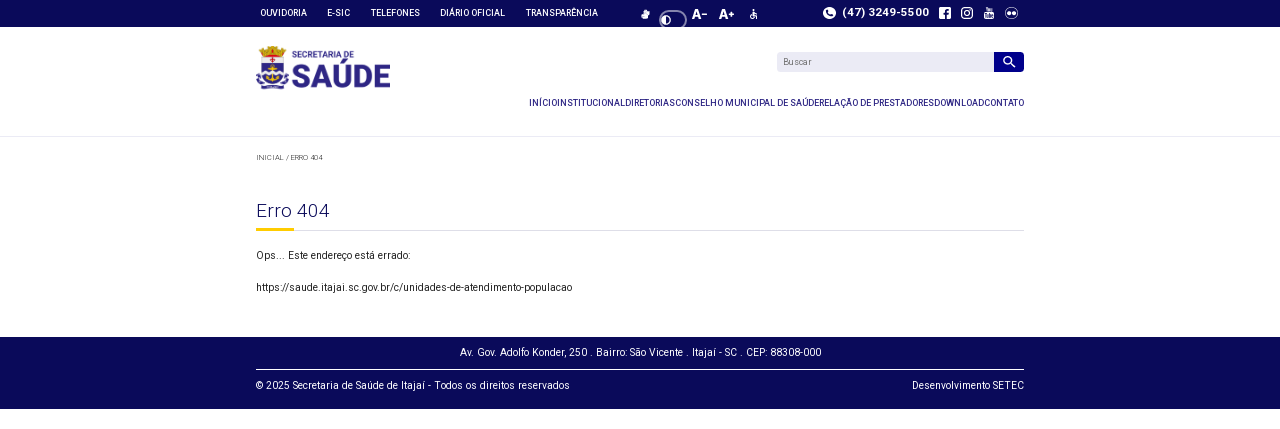

--- FILE ---
content_type: text/html; charset=UTF-8
request_url: https://saude.itajai.sc.gov.br/c/unidades-de-atendimento-populacao
body_size: 882
content:
<!DOCTYPE html>
<html lang="pt-br" prefix="og: https://ogp.me/ns#">

<head>
    <meta charset="UTF-8" />
    <title>Saúde | Município de Itajaí</title>
    <meta name="description" content="Site da Saúde | Município de Itajaí" />
    <meta property="og:title" content="Saúde | Município de Itajaí">
    <meta property="og:url" content="https://saude.itajai.sc.gov.br/c/unidades-de-atendimento-populacao">
    <meta property="og:description" content="Site da Saúde | Município de Itajaí">
    <meta property="og:image" content="/logo192.png">
    <meta property="og:image:url" content="/logo192.png">
    <meta property="og:image:type" content="image/jpeg">

    
    <meta property="og:type" content="article">
    <meta property="og:site_name" content="Município de Itajaí">
    <meta property="og:locale" content="pt_BR" />

    
    
    <link rel="apple-touch-icon" href="/logo192.png" />
    <meta http-equiv="X-UA-Compatible" content="IE=edge">
    <meta http-equiv="Content-Language" content="pt-br">
    <meta http-equiv="cache-control" content="no-cache" />
    <meta name="viewport" content="width=device-width,initial-scale=1">
    <meta name="rating" content="general" />
    <meta name="GOOGLEBOT" content="index, follow" />
    <link rel="icon" href="/favicon.ico" />
    <link rel="preconnect" href="https://fonts.googleapis.com" />
    <link rel="preconnect" href="https://fonts.gstatic.com" crossorigin />
    <link href="https://fonts.googleapis.com/css2?family=Montserrat:ital,wght@0,100..900;1,100..900&family=Roboto+Flex:opsz,wght@8..144,100..1000&family=Roboto:ital,wght@0,100;0,300;0,400;0,500;0,700;0,900;1,100;1,300;1,400;1,500;1,700;1,900&display=swap" rel="stylesheet" />
    <link rel="manifest" href="/manifest.json" />
    <script defer="defer" src="/static/js/main.b7eb825f.js"></script>
    <link href="/static/css/main.635012d6.css" rel="stylesheet">
</head>

<body>
    <noscript>You need to enable JavaScript to run this app.</noscript>
    <div id="root"></div>
</body>


</html>

--- FILE ---
content_type: text/css
request_url: https://saude.itajai.sc.gov.br/static/css/main.635012d6.css
body_size: 63834
content:
@charset "UTF-8";/*!
 * Bootstrap  v5.3.2 (https://getbootstrap.com/)
 * Copyright 2011-2023 The Bootstrap Authors
 * Licensed under MIT (https://github.com/twbs/bootstrap/blob/main/LICENSE)
 */:root,[data-bs-theme=light]{--bs-blue:#0d6efd;--bs-indigo:#6610f2;--bs-purple:#6f42c1;--bs-pink:#d63384;--bs-red:#dc3545;--bs-orange:#fd7e14;--bs-yellow:#ffc107;--bs-green:#198754;--bs-teal:#20c997;--bs-cyan:#0dcaf0;--bs-black:#000;--bs-white:#fff;--bs-gray:#6c757d;--bs-gray-dark:#343a40;--bs-gray-100:#f8f9fa;--bs-gray-200:#e9ecef;--bs-gray-300:#dee2e6;--bs-gray-400:#ced4da;--bs-gray-500:#adb5bd;--bs-gray-600:#6c757d;--bs-gray-700:#495057;--bs-gray-800:#343a40;--bs-gray-900:#212529;--bs-primary:#0d6efd;--bs-secondary:#6c757d;--bs-success:#198754;--bs-info:#0dcaf0;--bs-warning:#ffc107;--bs-danger:#dc3545;--bs-light:#f8f9fa;--bs-dark:#212529;--bs-primary-rgb:13,110,253;--bs-secondary-rgb:108,117,125;--bs-success-rgb:25,135,84;--bs-info-rgb:13,202,240;--bs-warning-rgb:255,193,7;--bs-danger-rgb:220,53,69;--bs-light-rgb:248,249,250;--bs-dark-rgb:33,37,41;--bs-primary-text-emphasis:#052c65;--bs-secondary-text-emphasis:#2b2f32;--bs-success-text-emphasis:#0a3622;--bs-info-text-emphasis:#055160;--bs-warning-text-emphasis:#664d03;--bs-danger-text-emphasis:#58151c;--bs-light-text-emphasis:#495057;--bs-dark-text-emphasis:#495057;--bs-primary-bg-subtle:#cfe2ff;--bs-secondary-bg-subtle:#e2e3e5;--bs-success-bg-subtle:#d1e7dd;--bs-info-bg-subtle:#cff4fc;--bs-warning-bg-subtle:#fff3cd;--bs-danger-bg-subtle:#f8d7da;--bs-light-bg-subtle:#fcfcfd;--bs-dark-bg-subtle:#ced4da;--bs-primary-border-subtle:#9ec5fe;--bs-secondary-border-subtle:#c4c8cb;--bs-success-border-subtle:#a3cfbb;--bs-info-border-subtle:#9eeaf9;--bs-warning-border-subtle:#ffe69c;--bs-danger-border-subtle:#f1aeb5;--bs-light-border-subtle:#e9ecef;--bs-dark-border-subtle:#adb5bd;--bs-white-rgb:255,255,255;--bs-black-rgb:0,0,0;--bs-font-sans-serif:system-ui,-apple-system,"Segoe UI",Roboto,"Helvetica Neue","Noto Sans","Liberation Sans",Arial,sans-serif,"Apple Color Emoji","Segoe UI Emoji","Segoe UI Symbol","Noto Color Emoji";--bs-font-monospace:SFMono-Regular,Menlo,Monaco,Consolas,"Liberation Mono","Courier New",monospace;--bs-gradient:linear-gradient(180deg,#ffffff26,#fff0);--bs-body-font-family:var(--bs-font-sans-serif);--bs-body-font-size:1rem;--bs-body-font-weight:400;--bs-body-line-height:1.5;--bs-body-color:#212529;--bs-body-color-rgb:33,37,41;--bs-body-bg:#fff;--bs-body-bg-rgb:255,255,255;--bs-emphasis-color:#000;--bs-emphasis-color-rgb:0,0,0;--bs-secondary-color:#212529bf;--bs-secondary-color-rgb:33,37,41;--bs-secondary-bg:#e9ecef;--bs-secondary-bg-rgb:233,236,239;--bs-tertiary-color:#21252980;--bs-tertiary-color-rgb:33,37,41;--bs-tertiary-bg:#f8f9fa;--bs-tertiary-bg-rgb:248,249,250;--bs-heading-color:inherit;--bs-link-color:#0d6efd;--bs-link-color-rgb:13,110,253;--bs-link-decoration:underline;--bs-link-hover-color:#0a58ca;--bs-link-hover-color-rgb:10,88,202;--bs-code-color:#d63384;--bs-highlight-color:#212529;--bs-highlight-bg:#fff3cd;--bs-border-width:1px;--bs-border-style:solid;--bs-border-color:#dee2e6;--bs-border-color-translucent:rgba(0,0,0,.175);--bs-border-radius:0.375rem;--bs-border-radius-sm:0.25rem;--bs-border-radius-lg:0.5rem;--bs-border-radius-xl:1rem;--bs-border-radius-xxl:2rem;--bs-border-radius-2xl:var(--bs-border-radius-xxl);--bs-border-radius-pill:50rem;--bs-box-shadow:0 0.5rem 1rem #00000026;--bs-box-shadow-sm:0 0.125rem 0.25rem rgba(0,0,0,.075);--bs-box-shadow-lg:0 1rem 3rem rgba(0,0,0,.175);--bs-box-shadow-inset:inset 0 1px 2px rgba(0,0,0,.075);--bs-focus-ring-width:0.25rem;--bs-focus-ring-opacity:0.25;--bs-focus-ring-color:#0d6efd40;--bs-form-valid-color:#198754;--bs-form-valid-border-color:#198754;--bs-form-invalid-color:#dc3545;--bs-form-invalid-border-color:#dc3545}[data-bs-theme=dark]{--bs-body-color:#dee2e6;--bs-body-color-rgb:222,226,230;--bs-body-bg:#212529;--bs-body-bg-rgb:33,37,41;--bs-emphasis-color:#fff;--bs-emphasis-color-rgb:255,255,255;--bs-secondary-color:#dee2e6bf;--bs-secondary-color-rgb:222,226,230;--bs-secondary-bg:#343a40;--bs-secondary-bg-rgb:52,58,64;--bs-tertiary-color:#dee2e680;--bs-tertiary-color-rgb:222,226,230;--bs-tertiary-bg:#2b3035;--bs-tertiary-bg-rgb:43,48,53;--bs-primary-text-emphasis:#6ea8fe;--bs-secondary-text-emphasis:#a7acb1;--bs-success-text-emphasis:#75b798;--bs-info-text-emphasis:#6edff6;--bs-warning-text-emphasis:#ffda6a;--bs-danger-text-emphasis:#ea868f;--bs-light-text-emphasis:#f8f9fa;--bs-dark-text-emphasis:#dee2e6;--bs-primary-bg-subtle:#031633;--bs-secondary-bg-subtle:#161719;--bs-success-bg-subtle:#051b11;--bs-info-bg-subtle:#032830;--bs-warning-bg-subtle:#332701;--bs-danger-bg-subtle:#2c0b0e;--bs-light-bg-subtle:#343a40;--bs-dark-bg-subtle:#1a1d20;--bs-primary-border-subtle:#084298;--bs-secondary-border-subtle:#41464b;--bs-success-border-subtle:#0f5132;--bs-info-border-subtle:#087990;--bs-warning-border-subtle:#997404;--bs-danger-border-subtle:#842029;--bs-light-border-subtle:#495057;--bs-dark-border-subtle:#343a40;--bs-heading-color:inherit;--bs-link-color:#6ea8fe;--bs-link-hover-color:#8bb9fe;--bs-link-color-rgb:110,168,254;--bs-link-hover-color-rgb:139,185,254;--bs-code-color:#e685b5;--bs-highlight-color:#dee2e6;--bs-highlight-bg:#664d03;--bs-border-color:#495057;--bs-border-color-translucent:#ffffff26;--bs-form-valid-color:#75b798;--bs-form-valid-border-color:#75b798;--bs-form-invalid-color:#ea868f;--bs-form-invalid-border-color:#ea868f;color-scheme:dark}*,:after,:before{box-sizing:border-box}@media (prefers-reduced-motion:no-preference){:root{scroll-behavior:smooth}}body{-webkit-text-size-adjust:100%;-webkit-tap-highlight-color:transparent;background-color:#fff;background-color:var(--bs-body-bg);color:#212529;color:var(--bs-body-color);font-family:system-ui,-apple-system,Segoe UI,Roboto,Helvetica Neue,Noto Sans,Liberation Sans,Arial,sans-serif,Apple Color Emoji,Segoe UI Emoji,Segoe UI Symbol,Noto Color Emoji;font-family:var(--bs-body-font-family);font-size:1rem;font-size:var(--bs-body-font-size);font-weight:400;font-weight:var(--bs-body-font-weight);line-height:1.5;line-height:var(--bs-body-line-height);text-align:var(--bs-body-text-align)}hr{border:0;border-top:1px solid;border-top:var(--bs-border-width) solid;color:inherit;margin:1rem 0;opacity:.25}.h1,.h2,.h3,.h4,.h5,.h6,h1,h2,h3,h4,h5,h6{color:inherit;color:var(--bs-heading-color);font-weight:500;line-height:1.2;margin-bottom:.5rem;margin-top:0}.h1,h1{font-size:calc(1.375rem + 1.5vw)}@media (min-width:1200px){.h1,h1{font-size:2.5rem}}.h2,h2{font-size:calc(1.325rem + .9vw)}@media (min-width:1200px){.h2,h2{font-size:2rem}}.h3,h3{font-size:calc(1.3rem + .6vw)}@media (min-width:1200px){.h3,h3{font-size:1.75rem}}.h4,h4{font-size:calc(1.275rem + .3vw)}@media (min-width:1200px){.h4,h4{font-size:1.5rem}}.h5,h5{font-size:1.25rem}.h6,h6{font-size:1rem}p{margin-bottom:1rem;margin-top:0}abbr[title]{cursor:help;-webkit-text-decoration:underline dotted;text-decoration:underline dotted;-webkit-text-decoration-skip-ink:none;text-decoration-skip-ink:none}address{font-style:normal;line-height:inherit;margin-bottom:1rem}ol,ul{padding-left:2rem}dl,ol,ul{margin-bottom:1rem;margin-top:0}ol ol,ol ul,ul ol,ul ul{margin-bottom:0}dt{font-weight:700}dd{margin-bottom:.5rem;margin-left:0}blockquote{margin:0 0 1rem}b,strong{font-weight:bolder}.small,small{font-size:.875em}.mark,mark{background-color:#fff3cd;background-color:var(--bs-highlight-bg);color:#212529;color:var(--bs-highlight-color);padding:.1875em}sub,sup{font-size:.75em;line-height:0;position:relative;vertical-align:initial}sub{bottom:-.25em}sup{top:-.5em}a{color:#0d6efd;color:rgba(var(--bs-link-color-rgb),var(--bs-link-opacity,1));text-decoration:underline}a:hover{--bs-link-color-rgb:var(--bs-link-hover-color-rgb)}a:not([href]):not([class]),a:not([href]):not([class]):hover{color:inherit;text-decoration:none}code,kbd,pre,samp{font-family:SFMono-Regular,Menlo,Monaco,Consolas,Liberation Mono,Courier New,monospace;font-family:var(--bs-font-monospace);font-size:1em}pre{display:block;font-size:.875em;margin-bottom:1rem;margin-top:0;overflow:auto}pre code{color:inherit;font-size:inherit;word-break:normal}code{word-wrap:break-word;color:#d63384;color:var(--bs-code-color);font-size:.875em}a>code{color:inherit}kbd{background-color:#212529;background-color:var(--bs-body-color);border-radius:.25rem;color:#fff;color:var(--bs-body-bg);font-size:.875em;padding:.1875rem .375rem}kbd kbd{font-size:1em;padding:0}figure{margin:0 0 1rem}img,svg{vertical-align:middle}table{border-collapse:collapse;caption-side:bottom}caption{color:#212529bf;color:var(--bs-secondary-color);padding-bottom:.5rem;padding-top:.5rem;text-align:left}th{text-align:inherit;text-align:-webkit-match-parent}tbody,td,tfoot,th,thead,tr{border:0 solid;border-color:inherit}label{display:inline-block}button{border-radius:0}button:focus:not(:focus-visible){outline:0}button,input,optgroup,select,textarea{font-family:inherit;font-size:inherit;line-height:inherit;margin:0}button,select{text-transform:none}[role=button]{cursor:pointer}select{word-wrap:normal}select:disabled{opacity:1}[list]:not([type=date]):not([type=datetime-local]):not([type=month]):not([type=week]):not([type=time])::-webkit-calendar-picker-indicator{display:none!important}[type=button],[type=reset],[type=submit],button{-webkit-appearance:button}[type=button]:not(:disabled),[type=reset]:not(:disabled),[type=submit]:not(:disabled),button:not(:disabled){cursor:pointer}::-moz-focus-inner{border-style:none;padding:0}textarea{resize:vertical}fieldset{border:0;margin:0;min-width:0;padding:0}legend{float:left;font-size:calc(1.275rem + .3vw);line-height:inherit;margin-bottom:.5rem;padding:0;width:100%}@media (min-width:1200px){legend{font-size:1.5rem}}legend+*{clear:left}::-webkit-datetime-edit-day-field,::-webkit-datetime-edit-fields-wrapper,::-webkit-datetime-edit-hour-field,::-webkit-datetime-edit-minute,::-webkit-datetime-edit-month-field,::-webkit-datetime-edit-text,::-webkit-datetime-edit-year-field{padding:0}::-webkit-inner-spin-button{height:auto}[type=search]{-webkit-appearance:textfield;outline-offset:-2px}::-webkit-search-decoration{-webkit-appearance:none}::-webkit-color-swatch-wrapper{padding:0}::-webkit-file-upload-button{-webkit-appearance:button;font:inherit}::file-selector-button{-webkit-appearance:button;font:inherit}output{display:inline-block}iframe{border:0}summary{cursor:pointer;display:list-item}progress{vertical-align:initial}[hidden]{display:none!important}.lead{font-size:1.25rem;font-weight:300}.display-1{font-size:calc(1.625rem + 4.5vw);font-weight:300;line-height:1.2}@media (min-width:1200px){.display-1{font-size:5rem}}.display-2{font-size:calc(1.575rem + 3.9vw);font-weight:300;line-height:1.2}@media (min-width:1200px){.display-2{font-size:4.5rem}}.display-3{font-size:calc(1.525rem + 3.3vw);font-weight:300;line-height:1.2}@media (min-width:1200px){.display-3{font-size:4rem}}.display-4{font-size:calc(1.475rem + 2.7vw);font-weight:300;line-height:1.2}@media (min-width:1200px){.display-4{font-size:3.5rem}}.display-5{font-size:calc(1.425rem + 2.1vw);font-weight:300;line-height:1.2}@media (min-width:1200px){.display-5{font-size:3rem}}.display-6{font-size:calc(1.375rem + 1.5vw);font-weight:300;line-height:1.2}@media (min-width:1200px){.display-6{font-size:2.5rem}}.list-inline,.list-unstyled{list-style:none;padding-left:0}.list-inline-item{display:inline-block}.list-inline-item:not(:last-child){margin-right:.5rem}.initialism{font-size:.875em;text-transform:uppercase}.blockquote{font-size:1.25rem;margin-bottom:1rem}.blockquote>:last-child{margin-bottom:0}.blockquote-footer{color:#6c757d;font-size:.875em;margin-bottom:1rem;margin-top:-1rem}.blockquote-footer:before{content:"— "}.img-fluid,.img-thumbnail{height:auto;max-width:100%}.img-thumbnail{background-color:#fff;background-color:var(--bs-body-bg);border:1px solid #dee2e6;border:var(--bs-border-width) solid var(--bs-border-color);border-radius:.375rem;border-radius:var(--bs-border-radius);padding:.25rem}.figure{display:inline-block}.figure-img{line-height:1;margin-bottom:.5rem}.figure-caption{color:#212529bf;color:var(--bs-secondary-color);font-size:.875em}.container,.container-fluid,.container-lg,.container-md,.container-sm,.container-xl,.container-xxl{--bs-gutter-x:1.5rem;--bs-gutter-y:0;margin-left:auto;margin-right:auto;padding-left:calc(var(--bs-gutter-x)*.5);padding-right:calc(var(--bs-gutter-x)*.5);width:100%}@media (min-width:576px){.container,.container-sm{max-width:540px}}@media (min-width:768px){.container,.container-md,.container-sm{max-width:720px}}@media (min-width:992px){.container,.container-lg,.container-md,.container-sm{max-width:960px}}@media (min-width:1200px){.container,.container-lg,.container-md,.container-sm,.container-xl{max-width:1140px}}@media (min-width:1400px){.container,.container-lg,.container-md,.container-sm,.container-xl,.container-xxl{max-width:1320px}}:root{--bs-breakpoint-xs:0;--bs-breakpoint-sm:576px;--bs-breakpoint-md:768px;--bs-breakpoint-lg:992px;--bs-breakpoint-xl:1200px;--bs-breakpoint-xxl:1400px}.row{--bs-gutter-x:1.5rem;--bs-gutter-y:0;display:flex;flex-wrap:wrap;margin-left:calc(var(--bs-gutter-x)*-.5);margin-right:calc(var(--bs-gutter-x)*-.5);margin-top:calc(var(--bs-gutter-y)*-1)}.row>*{flex-shrink:0;margin-top:var(--bs-gutter-y);max-width:100%;padding-left:calc(var(--bs-gutter-x)*.5);padding-right:calc(var(--bs-gutter-x)*.5);width:100%}.col{flex:1 0}.row-cols-auto>*{flex:0 0 auto;width:auto}.row-cols-1>*{flex:0 0 auto;width:100%}.row-cols-2>*{flex:0 0 auto;width:50%}.row-cols-3>*{flex:0 0 auto;width:33.33333333%}.row-cols-4>*{flex:0 0 auto;width:25%}.row-cols-5>*{flex:0 0 auto;width:20%}.row-cols-6>*{flex:0 0 auto;width:16.66666667%}.col-auto{flex:0 0 auto;width:auto}.col-1{flex:0 0 auto;width:8.33333333%}.col-2{flex:0 0 auto;width:16.66666667%}.col-3{flex:0 0 auto;width:25%}.col-4{flex:0 0 auto;width:33.33333333%}.col-5{flex:0 0 auto;width:41.66666667%}.col-6{flex:0 0 auto;width:50%}.col-7{flex:0 0 auto;width:58.33333333%}.col-8{flex:0 0 auto;width:66.66666667%}.col-9{flex:0 0 auto;width:75%}.col-10{flex:0 0 auto;width:83.33333333%}.col-11{flex:0 0 auto;width:91.66666667%}.col-12{flex:0 0 auto;width:100%}.offset-1{margin-left:8.33333333%}.offset-2{margin-left:16.66666667%}.offset-3{margin-left:25%}.offset-4{margin-left:33.33333333%}.offset-5{margin-left:41.66666667%}.offset-6{margin-left:50%}.offset-7{margin-left:58.33333333%}.offset-8{margin-left:66.66666667%}.offset-9{margin-left:75%}.offset-10{margin-left:83.33333333%}.offset-11{margin-left:91.66666667%}.g-0,.gx-0{--bs-gutter-x:0}.g-0,.gy-0{--bs-gutter-y:0}.g-1,.gx-1{--bs-gutter-x:0.25rem}.g-1,.gy-1{--bs-gutter-y:0.25rem}.g-2,.gx-2{--bs-gutter-x:0.5rem}.g-2,.gy-2{--bs-gutter-y:0.5rem}.g-3,.gx-3{--bs-gutter-x:1rem}.g-3,.gy-3{--bs-gutter-y:1rem}.g-4,.gx-4{--bs-gutter-x:1.5rem}.g-4,.gy-4{--bs-gutter-y:1.5rem}.g-5,.gx-5{--bs-gutter-x:3rem}.g-5,.gy-5{--bs-gutter-y:3rem}@media (min-width:576px){.col-sm{flex:1 0}.row-cols-sm-auto>*{flex:0 0 auto;width:auto}.row-cols-sm-1>*{flex:0 0 auto;width:100%}.row-cols-sm-2>*{flex:0 0 auto;width:50%}.row-cols-sm-3>*{flex:0 0 auto;width:33.33333333%}.row-cols-sm-4>*{flex:0 0 auto;width:25%}.row-cols-sm-5>*{flex:0 0 auto;width:20%}.row-cols-sm-6>*{flex:0 0 auto;width:16.66666667%}.col-sm-auto{flex:0 0 auto;width:auto}.col-sm-1{flex:0 0 auto;width:8.33333333%}.col-sm-2{flex:0 0 auto;width:16.66666667%}.col-sm-3{flex:0 0 auto;width:25%}.col-sm-4{flex:0 0 auto;width:33.33333333%}.col-sm-5{flex:0 0 auto;width:41.66666667%}.col-sm-6{flex:0 0 auto;width:50%}.col-sm-7{flex:0 0 auto;width:58.33333333%}.col-sm-8{flex:0 0 auto;width:66.66666667%}.col-sm-9{flex:0 0 auto;width:75%}.col-sm-10{flex:0 0 auto;width:83.33333333%}.col-sm-11{flex:0 0 auto;width:91.66666667%}.col-sm-12{flex:0 0 auto;width:100%}.offset-sm-0{margin-left:0}.offset-sm-1{margin-left:8.33333333%}.offset-sm-2{margin-left:16.66666667%}.offset-sm-3{margin-left:25%}.offset-sm-4{margin-left:33.33333333%}.offset-sm-5{margin-left:41.66666667%}.offset-sm-6{margin-left:50%}.offset-sm-7{margin-left:58.33333333%}.offset-sm-8{margin-left:66.66666667%}.offset-sm-9{margin-left:75%}.offset-sm-10{margin-left:83.33333333%}.offset-sm-11{margin-left:91.66666667%}.g-sm-0,.gx-sm-0{--bs-gutter-x:0}.g-sm-0,.gy-sm-0{--bs-gutter-y:0}.g-sm-1,.gx-sm-1{--bs-gutter-x:0.25rem}.g-sm-1,.gy-sm-1{--bs-gutter-y:0.25rem}.g-sm-2,.gx-sm-2{--bs-gutter-x:0.5rem}.g-sm-2,.gy-sm-2{--bs-gutter-y:0.5rem}.g-sm-3,.gx-sm-3{--bs-gutter-x:1rem}.g-sm-3,.gy-sm-3{--bs-gutter-y:1rem}.g-sm-4,.gx-sm-4{--bs-gutter-x:1.5rem}.g-sm-4,.gy-sm-4{--bs-gutter-y:1.5rem}.g-sm-5,.gx-sm-5{--bs-gutter-x:3rem}.g-sm-5,.gy-sm-5{--bs-gutter-y:3rem}}@media (min-width:768px){.col-md{flex:1 0}.row-cols-md-auto>*{flex:0 0 auto;width:auto}.row-cols-md-1>*{flex:0 0 auto;width:100%}.row-cols-md-2>*{flex:0 0 auto;width:50%}.row-cols-md-3>*{flex:0 0 auto;width:33.33333333%}.row-cols-md-4>*{flex:0 0 auto;width:25%}.row-cols-md-5>*{flex:0 0 auto;width:20%}.row-cols-md-6>*{flex:0 0 auto;width:16.66666667%}.col-md-auto{flex:0 0 auto;width:auto}.col-md-1{flex:0 0 auto;width:8.33333333%}.col-md-2{flex:0 0 auto;width:16.66666667%}.col-md-3{flex:0 0 auto;width:25%}.col-md-4{flex:0 0 auto;width:33.33333333%}.col-md-5{flex:0 0 auto;width:41.66666667%}.col-md-6{flex:0 0 auto;width:50%}.col-md-7{flex:0 0 auto;width:58.33333333%}.col-md-8{flex:0 0 auto;width:66.66666667%}.col-md-9{flex:0 0 auto;width:75%}.col-md-10{flex:0 0 auto;width:83.33333333%}.col-md-11{flex:0 0 auto;width:91.66666667%}.col-md-12{flex:0 0 auto;width:100%}.offset-md-0{margin-left:0}.offset-md-1{margin-left:8.33333333%}.offset-md-2{margin-left:16.66666667%}.offset-md-3{margin-left:25%}.offset-md-4{margin-left:33.33333333%}.offset-md-5{margin-left:41.66666667%}.offset-md-6{margin-left:50%}.offset-md-7{margin-left:58.33333333%}.offset-md-8{margin-left:66.66666667%}.offset-md-9{margin-left:75%}.offset-md-10{margin-left:83.33333333%}.offset-md-11{margin-left:91.66666667%}.g-md-0,.gx-md-0{--bs-gutter-x:0}.g-md-0,.gy-md-0{--bs-gutter-y:0}.g-md-1,.gx-md-1{--bs-gutter-x:0.25rem}.g-md-1,.gy-md-1{--bs-gutter-y:0.25rem}.g-md-2,.gx-md-2{--bs-gutter-x:0.5rem}.g-md-2,.gy-md-2{--bs-gutter-y:0.5rem}.g-md-3,.gx-md-3{--bs-gutter-x:1rem}.g-md-3,.gy-md-3{--bs-gutter-y:1rem}.g-md-4,.gx-md-4{--bs-gutter-x:1.5rem}.g-md-4,.gy-md-4{--bs-gutter-y:1.5rem}.g-md-5,.gx-md-5{--bs-gutter-x:3rem}.g-md-5,.gy-md-5{--bs-gutter-y:3rem}}@media (min-width:992px){.col-lg{flex:1 0}.row-cols-lg-auto>*{flex:0 0 auto;width:auto}.row-cols-lg-1>*{flex:0 0 auto;width:100%}.row-cols-lg-2>*{flex:0 0 auto;width:50%}.row-cols-lg-3>*{flex:0 0 auto;width:33.33333333%}.row-cols-lg-4>*{flex:0 0 auto;width:25%}.row-cols-lg-5>*{flex:0 0 auto;width:20%}.row-cols-lg-6>*{flex:0 0 auto;width:16.66666667%}.col-lg-auto{flex:0 0 auto;width:auto}.col-lg-1{flex:0 0 auto;width:8.33333333%}.col-lg-2{flex:0 0 auto;width:16.66666667%}.col-lg-3{flex:0 0 auto;width:25%}.col-lg-4{flex:0 0 auto;width:33.33333333%}.col-lg-5{flex:0 0 auto;width:41.66666667%}.col-lg-6{flex:0 0 auto;width:50%}.col-lg-7{flex:0 0 auto;width:58.33333333%}.col-lg-8{flex:0 0 auto;width:66.66666667%}.col-lg-9{flex:0 0 auto;width:75%}.col-lg-10{flex:0 0 auto;width:83.33333333%}.col-lg-11{flex:0 0 auto;width:91.66666667%}.col-lg-12{flex:0 0 auto;width:100%}.offset-lg-0{margin-left:0}.offset-lg-1{margin-left:8.33333333%}.offset-lg-2{margin-left:16.66666667%}.offset-lg-3{margin-left:25%}.offset-lg-4{margin-left:33.33333333%}.offset-lg-5{margin-left:41.66666667%}.offset-lg-6{margin-left:50%}.offset-lg-7{margin-left:58.33333333%}.offset-lg-8{margin-left:66.66666667%}.offset-lg-9{margin-left:75%}.offset-lg-10{margin-left:83.33333333%}.offset-lg-11{margin-left:91.66666667%}.g-lg-0,.gx-lg-0{--bs-gutter-x:0}.g-lg-0,.gy-lg-0{--bs-gutter-y:0}.g-lg-1,.gx-lg-1{--bs-gutter-x:0.25rem}.g-lg-1,.gy-lg-1{--bs-gutter-y:0.25rem}.g-lg-2,.gx-lg-2{--bs-gutter-x:0.5rem}.g-lg-2,.gy-lg-2{--bs-gutter-y:0.5rem}.g-lg-3,.gx-lg-3{--bs-gutter-x:1rem}.g-lg-3,.gy-lg-3{--bs-gutter-y:1rem}.g-lg-4,.gx-lg-4{--bs-gutter-x:1.5rem}.g-lg-4,.gy-lg-4{--bs-gutter-y:1.5rem}.g-lg-5,.gx-lg-5{--bs-gutter-x:3rem}.g-lg-5,.gy-lg-5{--bs-gutter-y:3rem}}@media (min-width:1200px){.col-xl{flex:1 0}.row-cols-xl-auto>*{flex:0 0 auto;width:auto}.row-cols-xl-1>*{flex:0 0 auto;width:100%}.row-cols-xl-2>*{flex:0 0 auto;width:50%}.row-cols-xl-3>*{flex:0 0 auto;width:33.33333333%}.row-cols-xl-4>*{flex:0 0 auto;width:25%}.row-cols-xl-5>*{flex:0 0 auto;width:20%}.row-cols-xl-6>*{flex:0 0 auto;width:16.66666667%}.col-xl-auto{flex:0 0 auto;width:auto}.col-xl-1{flex:0 0 auto;width:8.33333333%}.col-xl-2{flex:0 0 auto;width:16.66666667%}.col-xl-3{flex:0 0 auto;width:25%}.col-xl-4{flex:0 0 auto;width:33.33333333%}.col-xl-5{flex:0 0 auto;width:41.66666667%}.col-xl-6{flex:0 0 auto;width:50%}.col-xl-7{flex:0 0 auto;width:58.33333333%}.col-xl-8{flex:0 0 auto;width:66.66666667%}.col-xl-9{flex:0 0 auto;width:75%}.col-xl-10{flex:0 0 auto;width:83.33333333%}.col-xl-11{flex:0 0 auto;width:91.66666667%}.col-xl-12{flex:0 0 auto;width:100%}.offset-xl-0{margin-left:0}.offset-xl-1{margin-left:8.33333333%}.offset-xl-2{margin-left:16.66666667%}.offset-xl-3{margin-left:25%}.offset-xl-4{margin-left:33.33333333%}.offset-xl-5{margin-left:41.66666667%}.offset-xl-6{margin-left:50%}.offset-xl-7{margin-left:58.33333333%}.offset-xl-8{margin-left:66.66666667%}.offset-xl-9{margin-left:75%}.offset-xl-10{margin-left:83.33333333%}.offset-xl-11{margin-left:91.66666667%}.g-xl-0,.gx-xl-0{--bs-gutter-x:0}.g-xl-0,.gy-xl-0{--bs-gutter-y:0}.g-xl-1,.gx-xl-1{--bs-gutter-x:0.25rem}.g-xl-1,.gy-xl-1{--bs-gutter-y:0.25rem}.g-xl-2,.gx-xl-2{--bs-gutter-x:0.5rem}.g-xl-2,.gy-xl-2{--bs-gutter-y:0.5rem}.g-xl-3,.gx-xl-3{--bs-gutter-x:1rem}.g-xl-3,.gy-xl-3{--bs-gutter-y:1rem}.g-xl-4,.gx-xl-4{--bs-gutter-x:1.5rem}.g-xl-4,.gy-xl-4{--bs-gutter-y:1.5rem}.g-xl-5,.gx-xl-5{--bs-gutter-x:3rem}.g-xl-5,.gy-xl-5{--bs-gutter-y:3rem}}@media (min-width:1400px){.col-xxl{flex:1 0}.row-cols-xxl-auto>*{flex:0 0 auto;width:auto}.row-cols-xxl-1>*{flex:0 0 auto;width:100%}.row-cols-xxl-2>*{flex:0 0 auto;width:50%}.row-cols-xxl-3>*{flex:0 0 auto;width:33.33333333%}.row-cols-xxl-4>*{flex:0 0 auto;width:25%}.row-cols-xxl-5>*{flex:0 0 auto;width:20%}.row-cols-xxl-6>*{flex:0 0 auto;width:16.66666667%}.col-xxl-auto{flex:0 0 auto;width:auto}.col-xxl-1{flex:0 0 auto;width:8.33333333%}.col-xxl-2{flex:0 0 auto;width:16.66666667%}.col-xxl-3{flex:0 0 auto;width:25%}.col-xxl-4{flex:0 0 auto;width:33.33333333%}.col-xxl-5{flex:0 0 auto;width:41.66666667%}.col-xxl-6{flex:0 0 auto;width:50%}.col-xxl-7{flex:0 0 auto;width:58.33333333%}.col-xxl-8{flex:0 0 auto;width:66.66666667%}.col-xxl-9{flex:0 0 auto;width:75%}.col-xxl-10{flex:0 0 auto;width:83.33333333%}.col-xxl-11{flex:0 0 auto;width:91.66666667%}.col-xxl-12{flex:0 0 auto;width:100%}.offset-xxl-0{margin-left:0}.offset-xxl-1{margin-left:8.33333333%}.offset-xxl-2{margin-left:16.66666667%}.offset-xxl-3{margin-left:25%}.offset-xxl-4{margin-left:33.33333333%}.offset-xxl-5{margin-left:41.66666667%}.offset-xxl-6{margin-left:50%}.offset-xxl-7{margin-left:58.33333333%}.offset-xxl-8{margin-left:66.66666667%}.offset-xxl-9{margin-left:75%}.offset-xxl-10{margin-left:83.33333333%}.offset-xxl-11{margin-left:91.66666667%}.g-xxl-0,.gx-xxl-0{--bs-gutter-x:0}.g-xxl-0,.gy-xxl-0{--bs-gutter-y:0}.g-xxl-1,.gx-xxl-1{--bs-gutter-x:0.25rem}.g-xxl-1,.gy-xxl-1{--bs-gutter-y:0.25rem}.g-xxl-2,.gx-xxl-2{--bs-gutter-x:0.5rem}.g-xxl-2,.gy-xxl-2{--bs-gutter-y:0.5rem}.g-xxl-3,.gx-xxl-3{--bs-gutter-x:1rem}.g-xxl-3,.gy-xxl-3{--bs-gutter-y:1rem}.g-xxl-4,.gx-xxl-4{--bs-gutter-x:1.5rem}.g-xxl-4,.gy-xxl-4{--bs-gutter-y:1.5rem}.g-xxl-5,.gx-xxl-5{--bs-gutter-x:3rem}.g-xxl-5,.gy-xxl-5{--bs-gutter-y:3rem}}.table{--bs-table-color-type:initial;--bs-table-bg-type:initial;--bs-table-color-state:initial;--bs-table-bg-state:initial;--bs-table-color:var(--bs-emphasis-color);--bs-table-bg:var(--bs-body-bg);--bs-table-border-color:var(--bs-border-color);--bs-table-accent-bg:#0000;--bs-table-striped-color:var(--bs-emphasis-color);--bs-table-striped-bg:rgba(var(--bs-emphasis-color-rgb),0.05);--bs-table-active-color:var(--bs-emphasis-color);--bs-table-active-bg:rgba(var(--bs-emphasis-color-rgb),0.1);--bs-table-hover-color:var(--bs-emphasis-color);--bs-table-hover-bg:rgba(var(--bs-emphasis-color-rgb),0.075);border-color:var(--bs-table-border-color);margin-bottom:1rem;vertical-align:top;width:100%}.table>:not(caption)>*>*{background-color:var(--bs-table-bg);border-bottom-width:1px;border-bottom-width:var(--bs-border-width);box-shadow:inset 0 0 0 9999px var(--bs-table-accent-bg);box-shadow:inset 0 0 0 9999px var(--bs-table-bg-state,var(--bs-table-bg-type,var(--bs-table-accent-bg)));color:var(--bs-table-color);color:var(--bs-table-color-state,var(--bs-table-color-type,var(--bs-table-color)));padding:.5rem}.table>tbody{vertical-align:inherit}.table>thead{vertical-align:bottom}.table-group-divider{border-top:2px solid;border-top:calc(var(--bs-border-width)*2) solid}.caption-top{caption-side:top}.table-sm>:not(caption)>*>*{padding:.25rem}.table-bordered>:not(caption)>*{border-width:1px 0;border-width:var(--bs-border-width) 0}.table-bordered>:not(caption)>*>*{border-width:0 1px;border-width:0 var(--bs-border-width)}.table-borderless>:not(caption)>*>*{border-bottom-width:0}.table-borderless>:not(:first-child){border-top-width:0}.table-striped-columns>:not(caption)>tr>:nth-child(2n),.table-striped>tbody>tr:nth-of-type(odd)>*{--bs-table-color-type:var(--bs-table-striped-color);--bs-table-bg-type:var(--bs-table-striped-bg)}.table-active{--bs-table-color-state:var(--bs-table-active-color);--bs-table-bg-state:var(--bs-table-active-bg)}.table-hover>tbody>tr:hover>*{--bs-table-color-state:var(--bs-table-hover-color);--bs-table-bg-state:var(--bs-table-hover-bg)}.table-primary{--bs-table-color:#000;--bs-table-bg:#cfe2ff;--bs-table-border-color:#a6b5cc;--bs-table-striped-bg:#c5d7f2;--bs-table-striped-color:#000;--bs-table-active-bg:#bacbe6;--bs-table-active-color:#000;--bs-table-hover-bg:#bfd1ec;--bs-table-hover-color:#000}.table-primary,.table-secondary{border-color:var(--bs-table-border-color);color:var(--bs-table-color)}.table-secondary{--bs-table-color:#000;--bs-table-bg:#e2e3e5;--bs-table-border-color:#b5b6b7;--bs-table-striped-bg:#d7d8da;--bs-table-striped-color:#000;--bs-table-active-bg:#cbccce;--bs-table-active-color:#000;--bs-table-hover-bg:#d1d2d4;--bs-table-hover-color:#000}.table-success{--bs-table-color:#000;--bs-table-bg:#d1e7dd;--bs-table-border-color:#a7b9b1;--bs-table-striped-bg:#c7dbd2;--bs-table-striped-color:#000;--bs-table-active-bg:#bcd0c7;--bs-table-active-color:#000;--bs-table-hover-bg:#c1d6cc;--bs-table-hover-color:#000}.table-info,.table-success{border-color:var(--bs-table-border-color);color:var(--bs-table-color)}.table-info{--bs-table-color:#000;--bs-table-bg:#cff4fc;--bs-table-border-color:#a6c3ca;--bs-table-striped-bg:#c5e8ef;--bs-table-striped-color:#000;--bs-table-active-bg:#badce3;--bs-table-active-color:#000;--bs-table-hover-bg:#bfe2e9;--bs-table-hover-color:#000}.table-warning{--bs-table-color:#000;--bs-table-bg:#fff3cd;--bs-table-border-color:#ccc2a4;--bs-table-striped-bg:#f2e7c3;--bs-table-striped-color:#000;--bs-table-active-bg:#e6dbb9;--bs-table-active-color:#000;--bs-table-hover-bg:#ece1be;--bs-table-hover-color:#000}.table-danger,.table-warning{border-color:var(--bs-table-border-color);color:var(--bs-table-color)}.table-danger{--bs-table-color:#000;--bs-table-bg:#f8d7da;--bs-table-border-color:#c6acae;--bs-table-striped-bg:#eccccf;--bs-table-striped-color:#000;--bs-table-active-bg:#dfc2c4;--bs-table-active-color:#000;--bs-table-hover-bg:#e5c7ca;--bs-table-hover-color:#000}.table-light{--bs-table-color:#000;--bs-table-bg:#f8f9fa;--bs-table-border-color:#c6c7c8;--bs-table-striped-bg:#ecedee;--bs-table-striped-color:#000;--bs-table-active-bg:#dfe0e1;--bs-table-active-color:#000;--bs-table-hover-bg:#e5e6e7;--bs-table-hover-color:#000}.table-dark,.table-light{border-color:var(--bs-table-border-color);color:var(--bs-table-color)}.table-dark{--bs-table-color:#fff;--bs-table-bg:#212529;--bs-table-border-color:#4d5154;--bs-table-striped-bg:#2c3034;--bs-table-striped-color:#fff;--bs-table-active-bg:#373b3e;--bs-table-active-color:#fff;--bs-table-hover-bg:#323539;--bs-table-hover-color:#fff}.table-responsive{-webkit-overflow-scrolling:touch;overflow-x:auto}@media (max-width:575.98px){.table-responsive-sm{-webkit-overflow-scrolling:touch;overflow-x:auto}}@media (max-width:767.98px){.table-responsive-md{-webkit-overflow-scrolling:touch;overflow-x:auto}}@media (max-width:991.98px){.table-responsive-lg{-webkit-overflow-scrolling:touch;overflow-x:auto}}@media (max-width:1199.98px){.table-responsive-xl{-webkit-overflow-scrolling:touch;overflow-x:auto}}@media (max-width:1399.98px){.table-responsive-xxl{-webkit-overflow-scrolling:touch;overflow-x:auto}}.form-label{margin-bottom:.5rem}.col-form-label{font-size:inherit;line-height:1.5;margin-bottom:0;padding-bottom:calc(.375rem + 1px);padding-bottom:calc(.375rem + var(--bs-border-width));padding-top:calc(.375rem + 1px);padding-top:calc(.375rem + var(--bs-border-width))}.col-form-label-lg{font-size:1.25rem;padding-bottom:calc(.5rem + 1px);padding-bottom:calc(.5rem + var(--bs-border-width));padding-top:calc(.5rem + 1px);padding-top:calc(.5rem + var(--bs-border-width))}.col-form-label-sm{font-size:.875rem;padding-bottom:calc(.25rem + 1px);padding-bottom:calc(.25rem + var(--bs-border-width));padding-top:calc(.25rem + 1px);padding-top:calc(.25rem + var(--bs-border-width))}.form-text{color:#212529bf;color:var(--bs-secondary-color);font-size:.875em;margin-top:.25rem}.form-control{-webkit-appearance:none;appearance:none;background-clip:padding-box;background-color:#fff;background-color:var(--bs-body-bg);border:1px solid #dee2e6;border:var(--bs-border-width) solid var(--bs-border-color);border-radius:.375rem;border-radius:var(--bs-border-radius);color:#212529;color:var(--bs-body-color);display:block;font-size:1rem;font-weight:400;line-height:1.5;padding:.375rem .75rem;transition:border-color .15s ease-in-out,box-shadow .15s ease-in-out;width:100%}@media (prefers-reduced-motion:reduce){.form-control{transition:none}}.form-control[type=file]{overflow:hidden}.form-control[type=file]:not(:disabled):not([readonly]){cursor:pointer}.form-control:focus{background-color:#fff;background-color:var(--bs-body-bg);border-color:#86b7fe;box-shadow:0 0 0 .25rem #0d6efd40;color:#212529;color:var(--bs-body-color);outline:0}.form-control::-webkit-date-and-time-value{height:1.5em;margin:0;min-width:85px}.form-control::-webkit-datetime-edit{display:block;padding:0}.form-control::placeholder{color:#212529bf;color:var(--bs-secondary-color);opacity:1}.form-control:disabled{background-color:#e9ecef;background-color:var(--bs-secondary-bg);opacity:1}.form-control::-webkit-file-upload-button{background-color:#f8f9fa;background-color:var(--bs-tertiary-bg);border:0 solid;border-color:inherit;border-inline-end-width:1px;border-inline-end-width:var(--bs-border-width);border-radius:0;color:#212529;color:var(--bs-body-color);margin:-.375rem -.75rem;margin-inline-end:.75rem;padding:.375rem .75rem;pointer-events:none;-webkit-transition:color .15s ease-in-out,background-color .15s ease-in-out,border-color .15s ease-in-out,box-shadow .15s ease-in-out;transition:color .15s ease-in-out,background-color .15s ease-in-out,border-color .15s ease-in-out,box-shadow .15s ease-in-out}.form-control::file-selector-button{background-color:#f8f9fa;background-color:var(--bs-tertiary-bg);border:0 solid;border-color:inherit;border-inline-end-width:1px;border-inline-end-width:var(--bs-border-width);border-radius:0;color:#212529;color:var(--bs-body-color);margin:-.375rem -.75rem;margin-inline-end:.75rem;padding:.375rem .75rem;pointer-events:none;transition:color .15s ease-in-out,background-color .15s ease-in-out,border-color .15s ease-in-out,box-shadow .15s ease-in-out}@media (prefers-reduced-motion:reduce){.form-control::-webkit-file-upload-button{-webkit-transition:none;transition:none}.form-control::file-selector-button{transition:none}}.form-control:hover:not(:disabled):not([readonly])::-webkit-file-upload-button{background-color:#e9ecef;background-color:var(--bs-secondary-bg)}.form-control:hover:not(:disabled):not([readonly])::file-selector-button{background-color:#e9ecef;background-color:var(--bs-secondary-bg)}.form-control-plaintext{background-color:initial;border:solid #0000;border-width:1px 0;border-width:var(--bs-border-width) 0;color:#212529;color:var(--bs-body-color);display:block;line-height:1.5;margin-bottom:0;padding:.375rem 0;width:100%}.form-control-plaintext:focus{outline:0}.form-control-plaintext.form-control-lg,.form-control-plaintext.form-control-sm{padding-left:0;padding-right:0}.form-control-sm{border-radius:.25rem;border-radius:var(--bs-border-radius-sm);font-size:.875rem;min-height:calc(1.5em + .5rem + 2px);min-height:calc(1.5em + .5rem + var(--bs-border-width)*2);padding:.25rem .5rem}.form-control-sm::-webkit-file-upload-button{margin:-.25rem -.5rem;margin-inline-end:.5rem;padding:.25rem .5rem}.form-control-sm::file-selector-button{margin:-.25rem -.5rem;margin-inline-end:.5rem;padding:.25rem .5rem}.form-control-lg{border-radius:.5rem;border-radius:var(--bs-border-radius-lg);font-size:1.25rem;min-height:calc(1.5em + 1rem + 2px);min-height:calc(1.5em + 1rem + var(--bs-border-width)*2);padding:.5rem 1rem}.form-control-lg::-webkit-file-upload-button{margin:-.5rem -1rem;margin-inline-end:1rem;padding:.5rem 1rem}.form-control-lg::file-selector-button{margin:-.5rem -1rem;margin-inline-end:1rem;padding:.5rem 1rem}textarea.form-control{min-height:calc(1.5em + .75rem + 2px);min-height:calc(1.5em + .75rem + var(--bs-border-width)*2)}textarea.form-control-sm{min-height:calc(1.5em + .5rem + 2px);min-height:calc(1.5em + .5rem + var(--bs-border-width)*2)}textarea.form-control-lg{min-height:calc(1.5em + 1rem + 2px);min-height:calc(1.5em + 1rem + var(--bs-border-width)*2)}.form-control-color{height:calc(1.5em + .75rem + 2px);height:calc(1.5em + .75rem + var(--bs-border-width)*2);padding:.375rem;width:3rem}.form-control-color:not(:disabled):not([readonly]){cursor:pointer}.form-control-color::-moz-color-swatch{border:0!important;border-radius:.375rem;border-radius:var(--bs-border-radius)}.form-control-color::-webkit-color-swatch{border:0!important;border-radius:.375rem;border-radius:var(--bs-border-radius)}.form-control-color.form-control-sm{height:calc(1.5em + .5rem + 2px);height:calc(1.5em + .5rem + var(--bs-border-width)*2)}.form-control-color.form-control-lg{height:calc(1.5em + 1rem + 2px);height:calc(1.5em + 1rem + var(--bs-border-width)*2)}.form-select{--bs-form-select-bg-img:url("data:image/svg+xml;charset=utf-8,%3Csvg xmlns='http://www.w3.org/2000/svg' viewBox='0 0 16 16'%3E%3Cpath fill='none' stroke='%23343a40' stroke-linecap='round' stroke-linejoin='round' stroke-width='2' d='m2 5 6 6 6-6'/%3E%3C/svg%3E");-webkit-appearance:none;appearance:none;background-color:#fff;background-color:var(--bs-body-bg);background-image:var(--bs-form-select-bg-img),none;background-image:var(--bs-form-select-bg-img),var(--bs-form-select-bg-icon,none);background-position:right .75rem center;background-repeat:no-repeat;background-size:16px 12px;border:1px solid #dee2e6;border:var(--bs-border-width) solid var(--bs-border-color);border-radius:.375rem;border-radius:var(--bs-border-radius);color:#212529;color:var(--bs-body-color);display:block;font-size:1rem;font-weight:400;line-height:1.5;padding:.375rem 2.25rem .375rem .75rem;transition:border-color .15s ease-in-out,box-shadow .15s ease-in-out;width:100%}@media (prefers-reduced-motion:reduce){.form-select{transition:none}}.form-select:focus{border-color:#86b7fe;box-shadow:0 0 0 .25rem #0d6efd40;outline:0}.form-select[multiple],.form-select[size]:not([size="1"]){background-image:none;padding-right:.75rem}.form-select:disabled{background-color:#e9ecef;background-color:var(--bs-secondary-bg)}.form-select:-moz-focusring{color:#0000;text-shadow:0 0 0 #212529;text-shadow:0 0 0 var(--bs-body-color)}.form-select-sm{border-radius:.25rem;border-radius:var(--bs-border-radius-sm);font-size:.875rem;padding-bottom:.25rem;padding-left:.5rem;padding-top:.25rem}.form-select-lg{border-radius:.5rem;border-radius:var(--bs-border-radius-lg);font-size:1.25rem;padding-bottom:.5rem;padding-left:1rem;padding-top:.5rem}[data-bs-theme=dark] .form-select{--bs-form-select-bg-img:url("data:image/svg+xml;charset=utf-8,%3Csvg xmlns='http://www.w3.org/2000/svg' viewBox='0 0 16 16'%3E%3Cpath fill='none' stroke='%23dee2e6' stroke-linecap='round' stroke-linejoin='round' stroke-width='2' d='m2 5 6 6 6-6'/%3E%3C/svg%3E")}.form-check{display:block;margin-bottom:.125rem;min-height:1.5rem;padding-left:1.5em}.form-check .form-check-input{float:left;margin-left:-1.5em}.form-check-reverse{padding-left:0;padding-right:1.5em;text-align:right}.form-check-reverse .form-check-input{float:right;margin-left:0;margin-right:-1.5em}.form-check-input{--bs-form-check-bg:var(--bs-body-bg);-webkit-appearance:none;appearance:none;background-color:var(--bs-form-check-bg);background-image:var(--bs-form-check-bg-image);background-position:50%;background-repeat:no-repeat;background-size:contain;border:1px solid #dee2e6;border:var(--bs-border-width) solid var(--bs-border-color);flex-shrink:0;height:1em;margin-top:.25em;-webkit-print-color-adjust:exact;print-color-adjust:exact;vertical-align:top;width:1em}.form-check-input[type=checkbox]{border-radius:.25em}.form-check-input[type=radio]{border-radius:50%}.form-check-input:active{filter:brightness(90%)}.form-check-input:focus{border-color:#86b7fe;box-shadow:0 0 0 .25rem #0d6efd40;outline:0}.form-check-input:checked{background-color:#0d6efd;border-color:#0d6efd}.form-check-input:checked[type=checkbox]{--bs-form-check-bg-image:url("data:image/svg+xml;charset=utf-8,%3Csvg xmlns='http://www.w3.org/2000/svg' viewBox='0 0 20 20'%3E%3Cpath fill='none' stroke='%23fff' stroke-linecap='round' stroke-linejoin='round' stroke-width='3' d='m6 10 3 3 6-6'/%3E%3C/svg%3E")}.form-check-input:checked[type=radio]{--bs-form-check-bg-image:url("data:image/svg+xml;charset=utf-8,%3Csvg xmlns='http://www.w3.org/2000/svg' viewBox='-4 -4 8 8'%3E%3Ccircle r='2' fill='%23fff'/%3E%3C/svg%3E")}.form-check-input[type=checkbox]:indeterminate{--bs-form-check-bg-image:url("data:image/svg+xml;charset=utf-8,%3Csvg xmlns='http://www.w3.org/2000/svg' viewBox='0 0 20 20'%3E%3Cpath fill='none' stroke='%23fff' stroke-linecap='round' stroke-linejoin='round' stroke-width='3' d='M6 10h8'/%3E%3C/svg%3E");background-color:#0d6efd;border-color:#0d6efd}.form-check-input:disabled{filter:none;opacity:.5;pointer-events:none}.form-check-input:disabled~.form-check-label,.form-check-input[disabled]~.form-check-label{cursor:default;opacity:.5}.form-switch{padding-left:2.5em}.form-switch .form-check-input{--bs-form-switch-bg:url("data:image/svg+xml;charset=utf-8,%3Csvg xmlns='http://www.w3.org/2000/svg' viewBox='-4 -4 8 8'%3E%3Ccircle r='3' fill='rgba(0, 0, 0, 0.25)'/%3E%3C/svg%3E");background-image:var(--bs-form-switch-bg);background-position:0;border-radius:2em;margin-left:-2.5em;transition:background-position .15s ease-in-out;width:2em}@media (prefers-reduced-motion:reduce){.form-switch .form-check-input{transition:none}}.form-switch .form-check-input:focus{--bs-form-switch-bg:url("data:image/svg+xml;charset=utf-8,%3Csvg xmlns='http://www.w3.org/2000/svg' viewBox='-4 -4 8 8'%3E%3Ccircle r='3' fill='%2386b7fe'/%3E%3C/svg%3E")}.form-switch .form-check-input:checked{--bs-form-switch-bg:url("data:image/svg+xml;charset=utf-8,%3Csvg xmlns='http://www.w3.org/2000/svg' viewBox='-4 -4 8 8'%3E%3Ccircle r='3' fill='%23fff'/%3E%3C/svg%3E");background-position:100%}.form-switch.form-check-reverse{padding-left:0;padding-right:2.5em}.form-switch.form-check-reverse .form-check-input{margin-left:0;margin-right:-2.5em}.form-check-inline{display:inline-block;margin-right:1rem}.btn-check{clip:rect(0,0,0,0);pointer-events:none;position:absolute}.btn-check:disabled+.btn,.btn-check[disabled]+.btn{filter:none;opacity:.65;pointer-events:none}[data-bs-theme=dark] .form-switch .form-check-input:not(:checked):not(:focus){--bs-form-switch-bg:url("data:image/svg+xml;charset=utf-8,%3Csvg xmlns='http://www.w3.org/2000/svg' viewBox='-4 -4 8 8'%3E%3Ccircle r='3' fill='rgba(255, 255, 255, 0.25)'/%3E%3C/svg%3E")}.form-range{-webkit-appearance:none;appearance:none;background-color:initial;height:1.5rem;padding:0;width:100%}.form-range:focus{outline:0}.form-range:focus::-webkit-slider-thumb{box-shadow:0 0 0 1px #fff,0 0 0 .25rem #0d6efd40}.form-range:focus::-moz-range-thumb{box-shadow:0 0 0 1px #fff,0 0 0 .25rem #0d6efd40}.form-range::-moz-focus-outer{border:0}.form-range::-webkit-slider-thumb{-webkit-appearance:none;appearance:none;background-color:#0d6efd;border:0;border-radius:1rem;height:1rem;margin-top:-.25rem;-webkit-transition:background-color .15s ease-in-out,border-color .15s ease-in-out,box-shadow .15s ease-in-out;transition:background-color .15s ease-in-out,border-color .15s ease-in-out,box-shadow .15s ease-in-out;width:1rem}@media (prefers-reduced-motion:reduce){.form-range::-webkit-slider-thumb{-webkit-transition:none;transition:none}}.form-range::-webkit-slider-thumb:active{background-color:#b6d4fe}.form-range::-webkit-slider-runnable-track{background-color:#e9ecef;background-color:var(--bs-secondary-bg);border-color:#0000;border-radius:1rem;color:#0000;cursor:pointer;height:.5rem;width:100%}.form-range::-moz-range-thumb{appearance:none;background-color:#0d6efd;border:0;border-radius:1rem;height:1rem;-moz-transition:background-color .15s ease-in-out,border-color .15s ease-in-out,box-shadow .15s ease-in-out;transition:background-color .15s ease-in-out,border-color .15s ease-in-out,box-shadow .15s ease-in-out;width:1rem}@media (prefers-reduced-motion:reduce){.form-range::-moz-range-thumb{-moz-transition:none;transition:none}}.form-range::-moz-range-thumb:active{background-color:#b6d4fe}.form-range::-moz-range-track{background-color:#e9ecef;background-color:var(--bs-secondary-bg);border-color:#0000;border-radius:1rem;color:#0000;cursor:pointer;height:.5rem;width:100%}.form-range:disabled{pointer-events:none}.form-range:disabled::-webkit-slider-thumb{background-color:#212529bf;background-color:var(--bs-secondary-color)}.form-range:disabled::-moz-range-thumb{background-color:#212529bf;background-color:var(--bs-secondary-color)}.form-floating{position:relative}.form-floating>.form-control,.form-floating>.form-control-plaintext,.form-floating>.form-select{height:calc(3.5rem + 2px);height:calc(3.5rem + var(--bs-border-width)*2);line-height:1.25;min-height:calc(3.5rem + 2px);min-height:calc(3.5rem + var(--bs-border-width)*2)}.form-floating>label{border:1px solid #0000;border:var(--bs-border-width) solid #0000;height:100%;left:0;overflow:hidden;padding:1rem .75rem;pointer-events:none;position:absolute;text-align:start;text-overflow:ellipsis;top:0;transform-origin:0 0;transition:opacity .1s ease-in-out,transform .1s ease-in-out;white-space:nowrap;z-index:2}@media (prefers-reduced-motion:reduce){.form-floating>label{transition:none}}.form-floating>.form-control,.form-floating>.form-control-plaintext{padding:1rem .75rem}.form-floating>.form-control-plaintext::placeholder,.form-floating>.form-control::placeholder{color:#0000}.form-floating>.form-control-plaintext:focus,.form-floating>.form-control-plaintext:not(:placeholder-shown),.form-floating>.form-control:focus,.form-floating>.form-control:not(:placeholder-shown){padding-bottom:.625rem;padding-top:1.625rem}.form-floating>.form-control-plaintext:-webkit-autofill,.form-floating>.form-control:-webkit-autofill{padding-bottom:.625rem;padding-top:1.625rem}.form-floating>.form-select{padding-bottom:.625rem;padding-top:1.625rem}.form-floating>.form-control-plaintext~label,.form-floating>.form-control:focus~label,.form-floating>.form-control:not(:placeholder-shown)~label,.form-floating>.form-select~label{color:#212529a6;color:rgba(var(--bs-body-color-rgb),.65);transform:scale(.85) translateY(-.5rem) translateX(.15rem)}.form-floating>.form-control-plaintext~label:after,.form-floating>.form-control:focus~label:after,.form-floating>.form-control:not(:placeholder-shown)~label:after,.form-floating>.form-select~label:after{background-color:#fff;background-color:var(--bs-body-bg);border-radius:.375rem;border-radius:var(--bs-border-radius);content:"";height:1.5em;inset:1rem .375rem;position:absolute;z-index:-1}.form-floating>.form-control:-webkit-autofill~label{color:#212529a6;color:rgba(var(--bs-body-color-rgb),.65);transform:scale(.85) translateY(-.5rem) translateX(.15rem)}.form-floating>.form-control-plaintext~label{border-width:1px 0;border-width:var(--bs-border-width) 0}.form-floating>.form-control:disabled~label,.form-floating>:disabled~label{color:#6c757d}.form-floating>.form-control:disabled~label:after,.form-floating>:disabled~label:after{background-color:#e9ecef;background-color:var(--bs-secondary-bg)}.input-group{align-items:stretch;display:flex;flex-wrap:wrap;position:relative;width:100%}.input-group>.form-control,.input-group>.form-floating,.input-group>.form-select{flex:1 1 auto;min-width:0;position:relative;width:1%}.input-group>.form-control:focus,.input-group>.form-floating:focus-within,.input-group>.form-select:focus{z-index:5}.input-group .btn{position:relative;z-index:2}.input-group .btn:focus{z-index:5}.input-group-text{align-items:center;background-color:#f8f9fa;background-color:var(--bs-tertiary-bg);border:1px solid #dee2e6;border:var(--bs-border-width) solid var(--bs-border-color);border-radius:.375rem;border-radius:var(--bs-border-radius);color:#212529;color:var(--bs-body-color);display:flex;font-size:1rem;font-weight:400;line-height:1.5;padding:.375rem .75rem;text-align:center;white-space:nowrap}.input-group-lg>.btn,.input-group-lg>.form-control,.input-group-lg>.form-select,.input-group-lg>.input-group-text{border-radius:.5rem;border-radius:var(--bs-border-radius-lg);font-size:1.25rem;padding:.5rem 1rem}.input-group-sm>.btn,.input-group-sm>.form-control,.input-group-sm>.form-select,.input-group-sm>.input-group-text{border-radius:.25rem;border-radius:var(--bs-border-radius-sm);font-size:.875rem;padding:.25rem .5rem}.input-group-lg>.form-select,.input-group-sm>.form-select{padding-right:3rem}.input-group.has-validation>.dropdown-toggle:nth-last-child(n+4),.input-group.has-validation>.form-floating:nth-last-child(n+3)>.form-control,.input-group.has-validation>.form-floating:nth-last-child(n+3)>.form-select,.input-group.has-validation>:nth-last-child(n+3):not(.dropdown-toggle):not(.dropdown-menu):not(.form-floating),.input-group:not(.has-validation)>.dropdown-toggle:nth-last-child(n+3),.input-group:not(.has-validation)>.form-floating:not(:last-child)>.form-control,.input-group:not(.has-validation)>.form-floating:not(:last-child)>.form-select,.input-group:not(.has-validation)>:not(:last-child):not(.dropdown-toggle):not(.dropdown-menu):not(.form-floating){border-bottom-right-radius:0;border-top-right-radius:0}.input-group>:not(:first-child):not(.dropdown-menu):not(.valid-tooltip):not(.valid-feedback):not(.invalid-tooltip):not(.invalid-feedback){border-bottom-left-radius:0;border-top-left-radius:0;margin-left:-1px;margin-left:calc(var(--bs-border-width)*-1)}.input-group>.form-floating:not(:first-child)>.form-control,.input-group>.form-floating:not(:first-child)>.form-select{border-bottom-left-radius:0;border-top-left-radius:0}.valid-feedback{color:#198754;color:var(--bs-form-valid-color);display:none;font-size:.875em;margin-top:.25rem;width:100%}.valid-tooltip{background-color:#198754;background-color:var(--bs-success);border-radius:.375rem;border-radius:var(--bs-border-radius);color:#fff;display:none;font-size:.875rem;margin-top:.1rem;max-width:100%;padding:.25rem .5rem;position:absolute;top:100%;z-index:5}.is-valid~.valid-feedback,.is-valid~.valid-tooltip,.was-validated :valid~.valid-feedback,.was-validated :valid~.valid-tooltip{display:block}.form-control.is-valid,.was-validated .form-control:valid{background-image:url("data:image/svg+xml;charset=utf-8,%3Csvg xmlns='http://www.w3.org/2000/svg' viewBox='0 0 8 8'%3E%3Cpath fill='%23198754' d='M2.3 6.73.6 4.53c-.4-1.04.46-1.4 1.1-.8l1.1 1.4 3.4-3.8c.6-.63 1.6-.27 1.2.7l-4 4.6c-.43.5-.8.4-1.1.1z'/%3E%3C/svg%3E");background-position:right calc(.375em + .1875rem) center;background-repeat:no-repeat;background-size:calc(.75em + .375rem) calc(.75em + .375rem);border-color:#198754;border-color:var(--bs-form-valid-border-color);padding-right:calc(1.5em + .75rem)}.form-control.is-valid:focus,.was-validated .form-control:valid:focus{border-color:#198754;border-color:var(--bs-form-valid-border-color);box-shadow:0 0 0 .25rem #19875440;box-shadow:0 0 0 .25rem rgba(var(--bs-success-rgb),.25)}.was-validated textarea.form-control:valid,textarea.form-control.is-valid{background-position:top calc(.375em + .1875rem) right calc(.375em + .1875rem);padding-right:calc(1.5em + .75rem)}.form-select.is-valid,.was-validated .form-select:valid{border-color:#198754;border-color:var(--bs-form-valid-border-color)}.form-select.is-valid:not([multiple]):not([size]),.form-select.is-valid:not([multiple])[size="1"],.was-validated .form-select:valid:not([multiple]):not([size]),.was-validated .form-select:valid:not([multiple])[size="1"]{--bs-form-select-bg-icon:url("data:image/svg+xml;charset=utf-8,%3Csvg xmlns='http://www.w3.org/2000/svg' viewBox='0 0 8 8'%3E%3Cpath fill='%23198754' d='M2.3 6.73.6 4.53c-.4-1.04.46-1.4 1.1-.8l1.1 1.4 3.4-3.8c.6-.63 1.6-.27 1.2.7l-4 4.6c-.43.5-.8.4-1.1.1z'/%3E%3C/svg%3E");background-position:right .75rem center,center right 2.25rem;background-size:16px 12px,calc(.75em + .375rem) calc(.75em + .375rem);padding-right:4.125rem}.form-select.is-valid:focus,.was-validated .form-select:valid:focus{border-color:#198754;border-color:var(--bs-form-valid-border-color);box-shadow:0 0 0 .25rem #19875440;box-shadow:0 0 0 .25rem rgba(var(--bs-success-rgb),.25)}.form-control-color.is-valid,.was-validated .form-control-color:valid{width:calc(3.75rem + 1.5em)}.form-check-input.is-valid,.was-validated .form-check-input:valid{border-color:#198754;border-color:var(--bs-form-valid-border-color)}.form-check-input.is-valid:checked,.was-validated .form-check-input:valid:checked{background-color:#198754;background-color:var(--bs-form-valid-color)}.form-check-input.is-valid:focus,.was-validated .form-check-input:valid:focus{box-shadow:0 0 0 .25rem #19875440;box-shadow:0 0 0 .25rem rgba(var(--bs-success-rgb),.25)}.form-check-input.is-valid~.form-check-label,.was-validated .form-check-input:valid~.form-check-label{color:#198754;color:var(--bs-form-valid-color)}.form-check-inline .form-check-input~.valid-feedback{margin-left:.5em}.input-group>.form-control:not(:focus).is-valid,.input-group>.form-floating:not(:focus-within).is-valid,.input-group>.form-select:not(:focus).is-valid,.was-validated .input-group>.form-control:not(:focus):valid,.was-validated .input-group>.form-floating:not(:focus-within):valid,.was-validated .input-group>.form-select:not(:focus):valid{z-index:3}.invalid-feedback{color:#dc3545;color:var(--bs-form-invalid-color);display:none;font-size:.875em;margin-top:.25rem;width:100%}.invalid-tooltip{background-color:#dc3545;background-color:var(--bs-danger);border-radius:.375rem;border-radius:var(--bs-border-radius);color:#fff;display:none;font-size:.875rem;margin-top:.1rem;max-width:100%;padding:.25rem .5rem;position:absolute;top:100%;z-index:5}.is-invalid~.invalid-feedback,.is-invalid~.invalid-tooltip,.was-validated :invalid~.invalid-feedback,.was-validated :invalid~.invalid-tooltip{display:block}.form-control.is-invalid,.was-validated .form-control:invalid{background-image:url("data:image/svg+xml;charset=utf-8,%3Csvg xmlns='http://www.w3.org/2000/svg' width='12' height='12' fill='none' stroke='%23dc3545'%3E%3Ccircle cx='6' cy='6' r='4.5'/%3E%3Cpath stroke-linejoin='round' d='M5.8 3.6h.4L6 6.5z'/%3E%3Ccircle cx='6' cy='8.2' r='.6' fill='%23dc3545' stroke='none'/%3E%3C/svg%3E");background-position:right calc(.375em + .1875rem) center;background-repeat:no-repeat;background-size:calc(.75em + .375rem) calc(.75em + .375rem);border-color:#dc3545;border-color:var(--bs-form-invalid-border-color);padding-right:calc(1.5em + .75rem)}.form-control.is-invalid:focus,.was-validated .form-control:invalid:focus{border-color:#dc3545;border-color:var(--bs-form-invalid-border-color);box-shadow:0 0 0 .25rem #dc354540;box-shadow:0 0 0 .25rem rgba(var(--bs-danger-rgb),.25)}.was-validated textarea.form-control:invalid,textarea.form-control.is-invalid{background-position:top calc(.375em + .1875rem) right calc(.375em + .1875rem);padding-right:calc(1.5em + .75rem)}.form-select.is-invalid,.was-validated .form-select:invalid{border-color:#dc3545;border-color:var(--bs-form-invalid-border-color)}.form-select.is-invalid:not([multiple]):not([size]),.form-select.is-invalid:not([multiple])[size="1"],.was-validated .form-select:invalid:not([multiple]):not([size]),.was-validated .form-select:invalid:not([multiple])[size="1"]{--bs-form-select-bg-icon:url("data:image/svg+xml;charset=utf-8,%3Csvg xmlns='http://www.w3.org/2000/svg' width='12' height='12' fill='none' stroke='%23dc3545'%3E%3Ccircle cx='6' cy='6' r='4.5'/%3E%3Cpath stroke-linejoin='round' d='M5.8 3.6h.4L6 6.5z'/%3E%3Ccircle cx='6' cy='8.2' r='.6' fill='%23dc3545' stroke='none'/%3E%3C/svg%3E");background-position:right .75rem center,center right 2.25rem;background-size:16px 12px,calc(.75em + .375rem) calc(.75em + .375rem);padding-right:4.125rem}.form-select.is-invalid:focus,.was-validated .form-select:invalid:focus{border-color:#dc3545;border-color:var(--bs-form-invalid-border-color);box-shadow:0 0 0 .25rem #dc354540;box-shadow:0 0 0 .25rem rgba(var(--bs-danger-rgb),.25)}.form-control-color.is-invalid,.was-validated .form-control-color:invalid{width:calc(3.75rem + 1.5em)}.form-check-input.is-invalid,.was-validated .form-check-input:invalid{border-color:#dc3545;border-color:var(--bs-form-invalid-border-color)}.form-check-input.is-invalid:checked,.was-validated .form-check-input:invalid:checked{background-color:#dc3545;background-color:var(--bs-form-invalid-color)}.form-check-input.is-invalid:focus,.was-validated .form-check-input:invalid:focus{box-shadow:0 0 0 .25rem #dc354540;box-shadow:0 0 0 .25rem rgba(var(--bs-danger-rgb),.25)}.form-check-input.is-invalid~.form-check-label,.was-validated .form-check-input:invalid~.form-check-label{color:#dc3545;color:var(--bs-form-invalid-color)}.form-check-inline .form-check-input~.invalid-feedback{margin-left:.5em}.input-group>.form-control:not(:focus).is-invalid,.input-group>.form-floating:not(:focus-within).is-invalid,.input-group>.form-select:not(:focus).is-invalid,.was-validated .input-group>.form-control:not(:focus):invalid,.was-validated .input-group>.form-floating:not(:focus-within):invalid,.was-validated .input-group>.form-select:not(:focus):invalid{z-index:4}.btn{--bs-btn-padding-x:0.75rem;--bs-btn-padding-y:0.375rem;--bs-btn-font-family: ;--bs-btn-font-size:1rem;--bs-btn-font-weight:400;--bs-btn-line-height:1.5;--bs-btn-color:var(--bs-body-color);--bs-btn-bg:#0000;--bs-btn-border-width:var(--bs-border-width);--bs-btn-border-color:#0000;--bs-btn-border-radius:var(--bs-border-radius);--bs-btn-hover-border-color:#0000;--bs-btn-box-shadow:inset 0 1px 0 #ffffff26,0 1px 1px rgba(0,0,0,.075);--bs-btn-disabled-opacity:0.65;--bs-btn-focus-box-shadow:0 0 0 0.25rem rgba(var(--bs-btn-focus-shadow-rgb),.5);background-color:var(--bs-btn-bg);border:var(--bs-btn-border-width) solid var(--bs-btn-border-color);border-radius:var(--bs-btn-border-radius);color:var(--bs-btn-color);cursor:pointer;display:inline-block;font-family:var(--bs-btn-font-family);font-size:var(--bs-btn-font-size);font-weight:var(--bs-btn-font-weight);line-height:var(--bs-btn-line-height);padding:var(--bs-btn-padding-y) var(--bs-btn-padding-x);text-align:center;text-decoration:none;transition:color .15s ease-in-out,background-color .15s ease-in-out,border-color .15s ease-in-out,box-shadow .15s ease-in-out;-webkit-user-select:none;user-select:none;vertical-align:middle}@media (prefers-reduced-motion:reduce){.btn{transition:none}}.btn:hover{background-color:var(--bs-btn-hover-bg);border-color:var(--bs-btn-hover-border-color);color:var(--bs-btn-hover-color)}.btn-check+.btn:hover{background-color:var(--bs-btn-bg);border-color:var(--bs-btn-border-color);color:var(--bs-btn-color)}.btn:focus-visible{background-color:var(--bs-btn-hover-bg);border-color:var(--bs-btn-hover-border-color);box-shadow:var(--bs-btn-focus-box-shadow);color:var(--bs-btn-hover-color);outline:0}.btn-check:focus-visible+.btn{border-color:var(--bs-btn-hover-border-color);box-shadow:var(--bs-btn-focus-box-shadow);outline:0}.btn-check:checked+.btn,.btn.active,.btn.show,.btn:first-child:active,:not(.btn-check)+.btn:active{background-color:var(--bs-btn-active-bg);border-color:var(--bs-btn-active-border-color);color:var(--bs-btn-active-color)}.btn-check:checked+.btn:focus-visible,.btn.active:focus-visible,.btn.show:focus-visible,.btn:first-child:active:focus-visible,:not(.btn-check)+.btn:active:focus-visible{box-shadow:var(--bs-btn-focus-box-shadow)}.btn.disabled,.btn:disabled,fieldset:disabled .btn{background-color:var(--bs-btn-disabled-bg);border-color:var(--bs-btn-disabled-border-color);color:var(--bs-btn-disabled-color);opacity:var(--bs-btn-disabled-opacity);pointer-events:none}.btn-primary{--bs-btn-color:#fff;--bs-btn-bg:#0d6efd;--bs-btn-border-color:#0d6efd;--bs-btn-hover-color:#fff;--bs-btn-hover-bg:#0b5ed7;--bs-btn-hover-border-color:#0a58ca;--bs-btn-focus-shadow-rgb:49,132,253;--bs-btn-active-color:#fff;--bs-btn-active-bg:#0a58ca;--bs-btn-active-border-color:#0a53be;--bs-btn-active-shadow:inset 0 3px 5px rgba(0,0,0,.125);--bs-btn-disabled-color:#fff;--bs-btn-disabled-bg:#0d6efd;--bs-btn-disabled-border-color:#0d6efd}.btn-secondary{--bs-btn-color:#fff;--bs-btn-bg:#6c757d;--bs-btn-border-color:#6c757d;--bs-btn-hover-color:#fff;--bs-btn-hover-bg:#5c636a;--bs-btn-hover-border-color:#565e64;--bs-btn-focus-shadow-rgb:130,138,145;--bs-btn-active-color:#fff;--bs-btn-active-bg:#565e64;--bs-btn-active-border-color:#51585e;--bs-btn-active-shadow:inset 0 3px 5px rgba(0,0,0,.125);--bs-btn-disabled-color:#fff;--bs-btn-disabled-bg:#6c757d;--bs-btn-disabled-border-color:#6c757d}.btn-success{--bs-btn-color:#fff;--bs-btn-bg:#198754;--bs-btn-border-color:#198754;--bs-btn-hover-color:#fff;--bs-btn-hover-bg:#157347;--bs-btn-hover-border-color:#146c43;--bs-btn-focus-shadow-rgb:60,153,110;--bs-btn-active-color:#fff;--bs-btn-active-bg:#146c43;--bs-btn-active-border-color:#13653f;--bs-btn-active-shadow:inset 0 3px 5px rgba(0,0,0,.125);--bs-btn-disabled-color:#fff;--bs-btn-disabled-bg:#198754;--bs-btn-disabled-border-color:#198754}.btn-info{--bs-btn-color:#000;--bs-btn-bg:#0dcaf0;--bs-btn-border-color:#0dcaf0;--bs-btn-hover-color:#000;--bs-btn-hover-bg:#31d2f2;--bs-btn-hover-border-color:#25cff2;--bs-btn-focus-shadow-rgb:11,172,204;--bs-btn-active-color:#000;--bs-btn-active-bg:#3dd5f3;--bs-btn-active-border-color:#25cff2;--bs-btn-active-shadow:inset 0 3px 5px rgba(0,0,0,.125);--bs-btn-disabled-color:#000;--bs-btn-disabled-bg:#0dcaf0;--bs-btn-disabled-border-color:#0dcaf0}.btn-warning{--bs-btn-color:#000;--bs-btn-bg:#ffc107;--bs-btn-border-color:#ffc107;--bs-btn-hover-color:#000;--bs-btn-hover-bg:#ffca2c;--bs-btn-hover-border-color:#ffc720;--bs-btn-focus-shadow-rgb:217,164,6;--bs-btn-active-color:#000;--bs-btn-active-bg:#ffcd39;--bs-btn-active-border-color:#ffc720;--bs-btn-active-shadow:inset 0 3px 5px rgba(0,0,0,.125);--bs-btn-disabled-color:#000;--bs-btn-disabled-bg:#ffc107;--bs-btn-disabled-border-color:#ffc107}.btn-danger{--bs-btn-color:#fff;--bs-btn-bg:#dc3545;--bs-btn-border-color:#dc3545;--bs-btn-hover-color:#fff;--bs-btn-hover-bg:#bb2d3b;--bs-btn-hover-border-color:#b02a37;--bs-btn-focus-shadow-rgb:225,83,97;--bs-btn-active-color:#fff;--bs-btn-active-bg:#b02a37;--bs-btn-active-border-color:#a52834;--bs-btn-active-shadow:inset 0 3px 5px rgba(0,0,0,.125);--bs-btn-disabled-color:#fff;--bs-btn-disabled-bg:#dc3545;--bs-btn-disabled-border-color:#dc3545}.btn-light{--bs-btn-color:#000;--bs-btn-bg:#f8f9fa;--bs-btn-border-color:#f8f9fa;--bs-btn-hover-color:#000;--bs-btn-hover-bg:#d3d4d5;--bs-btn-hover-border-color:#c6c7c8;--bs-btn-focus-shadow-rgb:211,212,213;--bs-btn-active-color:#000;--bs-btn-active-bg:#c6c7c8;--bs-btn-active-border-color:#babbbc;--bs-btn-active-shadow:inset 0 3px 5px rgba(0,0,0,.125);--bs-btn-disabled-color:#000;--bs-btn-disabled-bg:#f8f9fa;--bs-btn-disabled-border-color:#f8f9fa}.btn-dark{--bs-btn-color:#fff;--bs-btn-bg:#212529;--bs-btn-border-color:#212529;--bs-btn-hover-color:#fff;--bs-btn-hover-bg:#424649;--bs-btn-hover-border-color:#373b3e;--bs-btn-focus-shadow-rgb:66,70,73;--bs-btn-active-color:#fff;--bs-btn-active-bg:#4d5154;--bs-btn-active-border-color:#373b3e;--bs-btn-active-shadow:inset 0 3px 5px rgba(0,0,0,.125);--bs-btn-disabled-color:#fff;--bs-btn-disabled-bg:#212529;--bs-btn-disabled-border-color:#212529}.btn-outline-primary{--bs-btn-color:#0d6efd;--bs-btn-border-color:#0d6efd;--bs-btn-hover-color:#fff;--bs-btn-hover-bg:#0d6efd;--bs-btn-hover-border-color:#0d6efd;--bs-btn-focus-shadow-rgb:13,110,253;--bs-btn-active-color:#fff;--bs-btn-active-bg:#0d6efd;--bs-btn-active-border-color:#0d6efd;--bs-btn-active-shadow:inset 0 3px 5px rgba(0,0,0,.125);--bs-btn-disabled-color:#0d6efd;--bs-btn-disabled-bg:#0000;--bs-btn-disabled-border-color:#0d6efd;--bs-gradient:none}.btn-outline-secondary{--bs-btn-color:#6c757d;--bs-btn-border-color:#6c757d;--bs-btn-hover-color:#fff;--bs-btn-hover-bg:#6c757d;--bs-btn-hover-border-color:#6c757d;--bs-btn-focus-shadow-rgb:108,117,125;--bs-btn-active-color:#fff;--bs-btn-active-bg:#6c757d;--bs-btn-active-border-color:#6c757d;--bs-btn-active-shadow:inset 0 3px 5px rgba(0,0,0,.125);--bs-btn-disabled-color:#6c757d;--bs-btn-disabled-bg:#0000;--bs-btn-disabled-border-color:#6c757d;--bs-gradient:none}.btn-outline-success{--bs-btn-color:#198754;--bs-btn-border-color:#198754;--bs-btn-hover-color:#fff;--bs-btn-hover-bg:#198754;--bs-btn-hover-border-color:#198754;--bs-btn-focus-shadow-rgb:25,135,84;--bs-btn-active-color:#fff;--bs-btn-active-bg:#198754;--bs-btn-active-border-color:#198754;--bs-btn-active-shadow:inset 0 3px 5px rgba(0,0,0,.125);--bs-btn-disabled-color:#198754;--bs-btn-disabled-bg:#0000;--bs-btn-disabled-border-color:#198754;--bs-gradient:none}.btn-outline-info{--bs-btn-color:#0dcaf0;--bs-btn-border-color:#0dcaf0;--bs-btn-hover-color:#000;--bs-btn-hover-bg:#0dcaf0;--bs-btn-hover-border-color:#0dcaf0;--bs-btn-focus-shadow-rgb:13,202,240;--bs-btn-active-color:#000;--bs-btn-active-bg:#0dcaf0;--bs-btn-active-border-color:#0dcaf0;--bs-btn-active-shadow:inset 0 3px 5px rgba(0,0,0,.125);--bs-btn-disabled-color:#0dcaf0;--bs-btn-disabled-bg:#0000;--bs-btn-disabled-border-color:#0dcaf0;--bs-gradient:none}.btn-outline-warning{--bs-btn-color:#ffc107;--bs-btn-border-color:#ffc107;--bs-btn-hover-color:#000;--bs-btn-hover-bg:#ffc107;--bs-btn-hover-border-color:#ffc107;--bs-btn-focus-shadow-rgb:255,193,7;--bs-btn-active-color:#000;--bs-btn-active-bg:#ffc107;--bs-btn-active-border-color:#ffc107;--bs-btn-active-shadow:inset 0 3px 5px rgba(0,0,0,.125);--bs-btn-disabled-color:#ffc107;--bs-btn-disabled-bg:#0000;--bs-btn-disabled-border-color:#ffc107;--bs-gradient:none}.btn-outline-danger{--bs-btn-color:#dc3545;--bs-btn-border-color:#dc3545;--bs-btn-hover-color:#fff;--bs-btn-hover-bg:#dc3545;--bs-btn-hover-border-color:#dc3545;--bs-btn-focus-shadow-rgb:220,53,69;--bs-btn-active-color:#fff;--bs-btn-active-bg:#dc3545;--bs-btn-active-border-color:#dc3545;--bs-btn-active-shadow:inset 0 3px 5px rgba(0,0,0,.125);--bs-btn-disabled-color:#dc3545;--bs-btn-disabled-bg:#0000;--bs-btn-disabled-border-color:#dc3545;--bs-gradient:none}.btn-outline-light{--bs-btn-color:#f8f9fa;--bs-btn-border-color:#f8f9fa;--bs-btn-hover-color:#000;--bs-btn-hover-bg:#f8f9fa;--bs-btn-hover-border-color:#f8f9fa;--bs-btn-focus-shadow-rgb:248,249,250;--bs-btn-active-color:#000;--bs-btn-active-bg:#f8f9fa;--bs-btn-active-border-color:#f8f9fa;--bs-btn-active-shadow:inset 0 3px 5px rgba(0,0,0,.125);--bs-btn-disabled-color:#f8f9fa;--bs-btn-disabled-bg:#0000;--bs-btn-disabled-border-color:#f8f9fa;--bs-gradient:none}.btn-outline-dark{--bs-btn-color:#212529;--bs-btn-border-color:#212529;--bs-btn-hover-color:#fff;--bs-btn-hover-bg:#212529;--bs-btn-hover-border-color:#212529;--bs-btn-focus-shadow-rgb:33,37,41;--bs-btn-active-color:#fff;--bs-btn-active-bg:#212529;--bs-btn-active-border-color:#212529;--bs-btn-active-shadow:inset 0 3px 5px rgba(0,0,0,.125);--bs-btn-disabled-color:#212529;--bs-btn-disabled-bg:#0000;--bs-btn-disabled-border-color:#212529;--bs-gradient:none}.btn-link{--bs-btn-font-weight:400;--bs-btn-color:var(--bs-link-color);--bs-btn-bg:#0000;--bs-btn-border-color:#0000;--bs-btn-hover-color:var(--bs-link-hover-color);--bs-btn-hover-border-color:#0000;--bs-btn-active-color:var(--bs-link-hover-color);--bs-btn-active-border-color:#0000;--bs-btn-disabled-color:#6c757d;--bs-btn-disabled-border-color:#0000;--bs-btn-box-shadow:0 0 0 #000;--bs-btn-focus-shadow-rgb:49,132,253;text-decoration:underline}.btn-link:focus-visible{color:var(--bs-btn-color)}.btn-link:hover{color:var(--bs-btn-hover-color)}.btn-group-lg>.btn,.btn-lg{--bs-btn-padding-y:0.5rem;--bs-btn-padding-x:1rem;--bs-btn-font-size:1.25rem;--bs-btn-border-radius:var(--bs-border-radius-lg)}.btn-group-sm>.btn,.btn-sm{--bs-btn-padding-y:0.25rem;--bs-btn-padding-x:0.5rem;--bs-btn-font-size:0.875rem;--bs-btn-border-radius:var(--bs-border-radius-sm)}.fade{transition:opacity .15s linear}@media (prefers-reduced-motion:reduce){.fade{transition:none}}.fade:not(.show){opacity:0}.collapse:not(.show){display:none}.collapsing{height:0;overflow:hidden;transition:height .35s ease}@media (prefers-reduced-motion:reduce){.collapsing{transition:none}}.collapsing.collapse-horizontal{height:auto;transition:width .35s ease;width:0}@media (prefers-reduced-motion:reduce){.collapsing.collapse-horizontal{transition:none}}.dropdown,.dropdown-center,.dropend,.dropstart,.dropup,.dropup-center{position:relative}.dropdown-toggle{white-space:nowrap}.dropdown-toggle:after{border-bottom:0;border-left:.3em solid #0000;border-right:.3em solid #0000;border-top:.3em solid;content:"";display:inline-block;margin-left:.255em;vertical-align:.255em}.dropdown-toggle:empty:after{margin-left:0}.dropdown-menu{--bs-dropdown-zindex:1000;--bs-dropdown-min-width:10rem;--bs-dropdown-padding-x:0;--bs-dropdown-padding-y:0.5rem;--bs-dropdown-spacer:0.125rem;--bs-dropdown-font-size:1rem;--bs-dropdown-color:var(--bs-body-color);--bs-dropdown-bg:var(--bs-body-bg);--bs-dropdown-border-color:var(--bs-border-color-translucent);--bs-dropdown-border-radius:var(--bs-border-radius);--bs-dropdown-border-width:var(--bs-border-width);--bs-dropdown-inner-border-radius:calc(var(--bs-border-radius) - var(--bs-border-width));--bs-dropdown-divider-bg:var(--bs-border-color-translucent);--bs-dropdown-divider-margin-y:0.5rem;--bs-dropdown-box-shadow:var(--bs-box-shadow);--bs-dropdown-link-color:var(--bs-body-color);--bs-dropdown-link-hover-color:var(--bs-body-color);--bs-dropdown-link-hover-bg:var(--bs-tertiary-bg);--bs-dropdown-link-active-color:#fff;--bs-dropdown-link-active-bg:#0d6efd;--bs-dropdown-link-disabled-color:var(--bs-tertiary-color);--bs-dropdown-item-padding-x:1rem;--bs-dropdown-item-padding-y:0.25rem;--bs-dropdown-header-color:#6c757d;--bs-dropdown-header-padding-x:1rem;--bs-dropdown-header-padding-y:0.5rem;background-clip:padding-box;background-color:var(--bs-dropdown-bg);border:var(--bs-dropdown-border-width) solid var(--bs-dropdown-border-color);border-radius:var(--bs-dropdown-border-radius);color:var(--bs-dropdown-color);display:none;font-size:var(--bs-dropdown-font-size);list-style:none;margin:0;min-width:var(--bs-dropdown-min-width);padding:var(--bs-dropdown-padding-y) var(--bs-dropdown-padding-x);position:absolute;text-align:left;z-index:var(--bs-dropdown-zindex)}.dropdown-menu[data-bs-popper]{left:0;margin-top:var(--bs-dropdown-spacer);top:100%}.dropdown-menu-start{--bs-position:start}.dropdown-menu-start[data-bs-popper]{left:0;right:auto}.dropdown-menu-end{--bs-position:end}.dropdown-menu-end[data-bs-popper]{left:auto;right:0}@media (min-width:576px){.dropdown-menu-sm-start{--bs-position:start}.dropdown-menu-sm-start[data-bs-popper]{left:0;right:auto}.dropdown-menu-sm-end{--bs-position:end}.dropdown-menu-sm-end[data-bs-popper]{left:auto;right:0}}@media (min-width:768px){.dropdown-menu-md-start{--bs-position:start}.dropdown-menu-md-start[data-bs-popper]{left:0;right:auto}.dropdown-menu-md-end{--bs-position:end}.dropdown-menu-md-end[data-bs-popper]{left:auto;right:0}}@media (min-width:992px){.dropdown-menu-lg-start{--bs-position:start}.dropdown-menu-lg-start[data-bs-popper]{left:0;right:auto}.dropdown-menu-lg-end{--bs-position:end}.dropdown-menu-lg-end[data-bs-popper]{left:auto;right:0}}@media (min-width:1200px){.dropdown-menu-xl-start{--bs-position:start}.dropdown-menu-xl-start[data-bs-popper]{left:0;right:auto}.dropdown-menu-xl-end{--bs-position:end}.dropdown-menu-xl-end[data-bs-popper]{left:auto;right:0}}@media (min-width:1400px){.dropdown-menu-xxl-start{--bs-position:start}.dropdown-menu-xxl-start[data-bs-popper]{left:0;right:auto}.dropdown-menu-xxl-end{--bs-position:end}.dropdown-menu-xxl-end[data-bs-popper]{left:auto;right:0}}.dropup .dropdown-menu[data-bs-popper]{bottom:100%;margin-bottom:var(--bs-dropdown-spacer);margin-top:0;top:auto}.dropup .dropdown-toggle:after{border-bottom:.3em solid;border-left:.3em solid #0000;border-right:.3em solid #0000;border-top:0;content:"";display:inline-block;margin-left:.255em;vertical-align:.255em}.dropup .dropdown-toggle:empty:after{margin-left:0}.dropend .dropdown-menu[data-bs-popper]{left:100%;margin-left:var(--bs-dropdown-spacer);margin-top:0;right:auto;top:0}.dropend .dropdown-toggle:after{border-bottom:.3em solid #0000;border-left:.3em solid;border-right:0;border-top:.3em solid #0000;content:"";display:inline-block;margin-left:.255em;vertical-align:.255em}.dropend .dropdown-toggle:empty:after{margin-left:0}.dropend .dropdown-toggle:after{vertical-align:0}.dropstart .dropdown-menu[data-bs-popper]{left:auto;margin-right:var(--bs-dropdown-spacer);margin-top:0;right:100%;top:0}.dropstart .dropdown-toggle:after{content:"";display:inline-block;display:none;margin-left:.255em;vertical-align:.255em}.dropstart .dropdown-toggle:before{border-bottom:.3em solid #0000;border-right:.3em solid;border-top:.3em solid #0000;content:"";display:inline-block;margin-right:.255em;vertical-align:.255em}.dropstart .dropdown-toggle:empty:after{margin-left:0}.dropstart .dropdown-toggle:before{vertical-align:0}.dropdown-divider{border-top:1px solid var(--bs-dropdown-divider-bg);height:0;margin:var(--bs-dropdown-divider-margin-y) 0;opacity:1;overflow:hidden}.dropdown-item{background-color:initial;border:0;border-radius:0;border-radius:var(--bs-dropdown-item-border-radius,0);clear:both;color:var(--bs-dropdown-link-color);display:block;font-weight:400;padding:var(--bs-dropdown-item-padding-y) var(--bs-dropdown-item-padding-x);text-align:inherit;text-decoration:none;white-space:nowrap;width:100%}.dropdown-item:focus,.dropdown-item:hover{background-color:var(--bs-dropdown-link-hover-bg);color:var(--bs-dropdown-link-hover-color)}.dropdown-item.active,.dropdown-item:active{background-color:var(--bs-dropdown-link-active-bg);color:var(--bs-dropdown-link-active-color);text-decoration:none}.dropdown-item.disabled,.dropdown-item:disabled{background-color:initial;color:var(--bs-dropdown-link-disabled-color);pointer-events:none}.dropdown-menu.show{display:block}.dropdown-header{color:var(--bs-dropdown-header-color);display:block;font-size:.875rem;margin-bottom:0;padding:var(--bs-dropdown-header-padding-y) var(--bs-dropdown-header-padding-x);white-space:nowrap}.dropdown-item-text{color:var(--bs-dropdown-link-color);display:block;padding:var(--bs-dropdown-item-padding-y) var(--bs-dropdown-item-padding-x)}.dropdown-menu-dark{--bs-dropdown-color:#dee2e6;--bs-dropdown-bg:#343a40;--bs-dropdown-border-color:var(--bs-border-color-translucent);--bs-dropdown-box-shadow: ;--bs-dropdown-link-color:#dee2e6;--bs-dropdown-link-hover-color:#fff;--bs-dropdown-divider-bg:var(--bs-border-color-translucent);--bs-dropdown-link-hover-bg:#ffffff26;--bs-dropdown-link-active-color:#fff;--bs-dropdown-link-active-bg:#0d6efd;--bs-dropdown-link-disabled-color:#adb5bd;--bs-dropdown-header-color:#adb5bd}.btn-group,.btn-group-vertical{display:inline-flex;position:relative;vertical-align:middle}.btn-group-vertical>.btn,.btn-group>.btn{flex:1 1 auto;position:relative}.btn-group-vertical>.btn-check:checked+.btn,.btn-group-vertical>.btn-check:focus+.btn,.btn-group-vertical>.btn.active,.btn-group-vertical>.btn:active,.btn-group-vertical>.btn:focus,.btn-group-vertical>.btn:hover,.btn-group>.btn-check:checked+.btn,.btn-group>.btn-check:focus+.btn,.btn-group>.btn.active,.btn-group>.btn:active,.btn-group>.btn:focus,.btn-group>.btn:hover{z-index:1}.btn-toolbar{display:flex;flex-wrap:wrap;justify-content:flex-start}.btn-toolbar .input-group{width:auto}.btn-group{border-radius:.375rem;border-radius:var(--bs-border-radius)}.btn-group>.btn-group:not(:first-child),.btn-group>:not(.btn-check:first-child)+.btn{margin-left:-1px;margin-left:calc(var(--bs-border-width)*-1)}.btn-group>.btn-group:not(:last-child)>.btn,.btn-group>.btn.dropdown-toggle-split:first-child,.btn-group>.btn:not(:last-child):not(.dropdown-toggle){border-bottom-right-radius:0;border-top-right-radius:0}.btn-group>.btn-group:not(:first-child)>.btn,.btn-group>.btn:nth-child(n+3),.btn-group>:not(.btn-check)+.btn{border-bottom-left-radius:0;border-top-left-radius:0}.dropdown-toggle-split{padding-left:.5625rem;padding-right:.5625rem}.dropdown-toggle-split:after,.dropend .dropdown-toggle-split:after,.dropup .dropdown-toggle-split:after{margin-left:0}.dropstart .dropdown-toggle-split:before{margin-right:0}.btn-group-sm>.btn+.dropdown-toggle-split,.btn-sm+.dropdown-toggle-split{padding-left:.375rem;padding-right:.375rem}.btn-group-lg>.btn+.dropdown-toggle-split,.btn-lg+.dropdown-toggle-split{padding-left:.75rem;padding-right:.75rem}.btn-group-vertical{align-items:flex-start;flex-direction:column;justify-content:center}.btn-group-vertical>.btn,.btn-group-vertical>.btn-group{width:100%}.btn-group-vertical>.btn-group:not(:first-child),.btn-group-vertical>.btn:not(:first-child){margin-top:-1px;margin-top:calc(var(--bs-border-width)*-1)}.btn-group-vertical>.btn-group:not(:last-child)>.btn,.btn-group-vertical>.btn:not(:last-child):not(.dropdown-toggle){border-bottom-left-radius:0;border-bottom-right-radius:0}.btn-group-vertical>.btn-group:not(:first-child)>.btn,.btn-group-vertical>.btn~.btn{border-top-left-radius:0;border-top-right-radius:0}.nav{--bs-nav-link-padding-x:1rem;--bs-nav-link-padding-y:0.5rem;--bs-nav-link-font-weight: ;--bs-nav-link-color:var(--bs-link-color);--bs-nav-link-hover-color:var(--bs-link-hover-color);--bs-nav-link-disabled-color:var(--bs-secondary-color);display:flex;flex-wrap:wrap;list-style:none;margin-bottom:0;padding-left:0}.nav-link{background:0 0;border:0;color:var(--bs-nav-link-color);display:block;font-size:var(--bs-nav-link-font-size);font-weight:var(--bs-nav-link-font-weight);padding:var(--bs-nav-link-padding-y) var(--bs-nav-link-padding-x);text-decoration:none;transition:color .15s ease-in-out,background-color .15s ease-in-out,border-color .15s ease-in-out}@media (prefers-reduced-motion:reduce){.nav-link{transition:none}}.nav-link:focus,.nav-link:hover{color:var(--bs-nav-link-hover-color)}.nav-link:focus-visible{box-shadow:0 0 0 .25rem #0d6efd40;outline:0}.nav-link.disabled,.nav-link:disabled{color:var(--bs-nav-link-disabled-color);cursor:default;pointer-events:none}.nav-tabs{--bs-nav-tabs-border-width:var(--bs-border-width);--bs-nav-tabs-border-color:var(--bs-border-color);--bs-nav-tabs-border-radius:var(--bs-border-radius);--bs-nav-tabs-link-hover-border-color:var(--bs-secondary-bg) var(--bs-secondary-bg) var(--bs-border-color);--bs-nav-tabs-link-active-color:var(--bs-emphasis-color);--bs-nav-tabs-link-active-bg:var(--bs-body-bg);--bs-nav-tabs-link-active-border-color:var(--bs-border-color) var(--bs-border-color) var(--bs-body-bg);border-bottom:var(--bs-nav-tabs-border-width) solid var(--bs-nav-tabs-border-color)}.nav-tabs .nav-link{border:var(--bs-nav-tabs-border-width) solid #0000;border-top-left-radius:var(--bs-nav-tabs-border-radius);border-top-right-radius:var(--bs-nav-tabs-border-radius);margin-bottom:calc(var(--bs-nav-tabs-border-width)*-1)}.nav-tabs .nav-link:focus,.nav-tabs .nav-link:hover{border-color:var(--bs-nav-tabs-link-hover-border-color);isolation:isolate}.nav-tabs .nav-item.show .nav-link,.nav-tabs .nav-link.active{background-color:var(--bs-nav-tabs-link-active-bg);border-color:var(--bs-nav-tabs-link-active-border-color);color:var(--bs-nav-tabs-link-active-color)}.nav-tabs .dropdown-menu{border-top-left-radius:0;border-top-right-radius:0;margin-top:calc(var(--bs-nav-tabs-border-width)*-1)}.nav-pills{--bs-nav-pills-border-radius:var(--bs-border-radius);--bs-nav-pills-link-active-color:#fff;--bs-nav-pills-link-active-bg:#0d6efd}.nav-pills .nav-link{border-radius:var(--bs-nav-pills-border-radius)}.nav-pills .nav-link.active,.nav-pills .show>.nav-link{background-color:var(--bs-nav-pills-link-active-bg);color:var(--bs-nav-pills-link-active-color)}.nav-underline{--bs-nav-underline-gap:1rem;--bs-nav-underline-border-width:0.125rem;--bs-nav-underline-link-active-color:var(--bs-emphasis-color);gap:var(--bs-nav-underline-gap)}.nav-underline .nav-link{border-bottom:var(--bs-nav-underline-border-width) solid #0000;padding-left:0;padding-right:0}.nav-underline .nav-link:focus,.nav-underline .nav-link:hover{border-bottom-color:initial}.nav-underline .nav-link.active,.nav-underline .show>.nav-link{border-bottom-color:initial;color:var(--bs-nav-underline-link-active-color);font-weight:700}.nav-fill .nav-item,.nav-fill>.nav-link{flex:1 1 auto;text-align:center}.nav-justified .nav-item,.nav-justified>.nav-link{flex-basis:0;flex-grow:1;text-align:center}.nav-fill .nav-item .nav-link,.nav-justified .nav-item .nav-link{width:100%}.tab-content>.tab-pane{display:none}.tab-content>.active{display:block}.navbar{--bs-navbar-padding-x:0;--bs-navbar-padding-y:0.5rem;--bs-navbar-color:rgba(var(--bs-emphasis-color-rgb),0.65);--bs-navbar-hover-color:rgba(var(--bs-emphasis-color-rgb),0.8);--bs-navbar-disabled-color:rgba(var(--bs-emphasis-color-rgb),0.3);--bs-navbar-active-color:rgba(var(--bs-emphasis-color-rgb),1);--bs-navbar-brand-padding-y:0.3125rem;--bs-navbar-brand-margin-end:1rem;--bs-navbar-brand-font-size:1.25rem;--bs-navbar-brand-color:rgba(var(--bs-emphasis-color-rgb),1);--bs-navbar-brand-hover-color:rgba(var(--bs-emphasis-color-rgb),1);--bs-navbar-nav-link-padding-x:0.5rem;--bs-navbar-toggler-padding-y:0.25rem;--bs-navbar-toggler-padding-x:0.75rem;--bs-navbar-toggler-font-size:1.25rem;--bs-navbar-toggler-icon-bg:url("data:image/svg+xml;charset=utf-8,%3Csvg xmlns='http://www.w3.org/2000/svg' viewBox='0 0 30 30'%3E%3Cpath stroke='rgba(33, 37, 41, 0.75)' stroke-linecap='round' stroke-miterlimit='10' stroke-width='2' d='M4 7h22M4 15h22M4 23h22'/%3E%3C/svg%3E");--bs-navbar-toggler-border-color:rgba(var(--bs-emphasis-color-rgb),0.15);--bs-navbar-toggler-border-radius:var(--bs-border-radius);--bs-navbar-toggler-focus-width:0.25rem;--bs-navbar-toggler-transition:box-shadow 0.15s ease-in-out;align-items:center;display:flex;flex-wrap:wrap;justify-content:space-between;padding:var(--bs-navbar-padding-y) var(--bs-navbar-padding-x);position:relative}.navbar>.container,.navbar>.container-fluid,.navbar>.container-lg,.navbar>.container-md,.navbar>.container-sm,.navbar>.container-xl,.navbar>.container-xxl{align-items:center;display:flex;flex-wrap:inherit;justify-content:space-between}.navbar-brand{color:var(--bs-navbar-brand-color);font-size:var(--bs-navbar-brand-font-size);margin-right:var(--bs-navbar-brand-margin-end);padding-bottom:var(--bs-navbar-brand-padding-y);padding-top:var(--bs-navbar-brand-padding-y);text-decoration:none;white-space:nowrap}.navbar-brand:focus,.navbar-brand:hover{color:var(--bs-navbar-brand-hover-color)}.navbar-nav{--bs-nav-link-padding-x:0;--bs-nav-link-padding-y:0.5rem;--bs-nav-link-font-weight: ;--bs-nav-link-color:var(--bs-navbar-color);--bs-nav-link-hover-color:var(--bs-navbar-hover-color);--bs-nav-link-disabled-color:var(--bs-navbar-disabled-color);display:flex;flex-direction:column;list-style:none;margin-bottom:0;padding-left:0}.navbar-nav .nav-link.active,.navbar-nav .nav-link.show{color:var(--bs-navbar-active-color)}.navbar-nav .dropdown-menu{position:static}.navbar-text{color:var(--bs-navbar-color);padding-bottom:.5rem;padding-top:.5rem}.navbar-text a,.navbar-text a:focus,.navbar-text a:hover{color:var(--bs-navbar-active-color)}.navbar-collapse{align-items:center;flex-basis:100%;flex-grow:1}.navbar-toggler{background-color:initial;border:var(--bs-border-width) solid var(--bs-navbar-toggler-border-color);border-radius:var(--bs-navbar-toggler-border-radius);color:var(--bs-navbar-color);font-size:var(--bs-navbar-toggler-font-size);line-height:1;padding:var(--bs-navbar-toggler-padding-y) var(--bs-navbar-toggler-padding-x);transition:var(--bs-navbar-toggler-transition)}@media (prefers-reduced-motion:reduce){.navbar-toggler{transition:none}}.navbar-toggler:hover{text-decoration:none}.navbar-toggler:focus{box-shadow:0 0 0 var(--bs-navbar-toggler-focus-width);outline:0;text-decoration:none}.navbar-toggler-icon{background-image:var(--bs-navbar-toggler-icon-bg);background-position:50%;background-repeat:no-repeat;background-size:100%;display:inline-block;height:1.5em;vertical-align:middle;width:1.5em}.navbar-nav-scroll{max-height:75vh;max-height:var(--bs-scroll-height,75vh);overflow-y:auto}@media (min-width:576px){.navbar-expand-sm{flex-wrap:nowrap;justify-content:flex-start}.navbar-expand-sm .navbar-nav{flex-direction:row}.navbar-expand-sm .navbar-nav .dropdown-menu{position:absolute}.navbar-expand-sm .navbar-nav .nav-link{padding-left:var(--bs-navbar-nav-link-padding-x);padding-right:var(--bs-navbar-nav-link-padding-x)}.navbar-expand-sm .navbar-nav-scroll{overflow:visible}.navbar-expand-sm .navbar-collapse{display:flex!important;flex-basis:auto}.navbar-expand-sm .navbar-toggler{display:none}.navbar-expand-sm .offcanvas{background-color:initial!important;border:0!important;flex-grow:1;height:auto!important;position:static;transform:none!important;transition:none;visibility:visible!important;width:auto!important;z-index:auto}.navbar-expand-sm .offcanvas .offcanvas-header{display:none}.navbar-expand-sm .offcanvas .offcanvas-body{display:flex;flex-grow:0;overflow-y:visible;padding:0}}@media (min-width:768px){.navbar-expand-md{flex-wrap:nowrap;justify-content:flex-start}.navbar-expand-md .navbar-nav{flex-direction:row}.navbar-expand-md .navbar-nav .dropdown-menu{position:absolute}.navbar-expand-md .navbar-nav .nav-link{padding-left:var(--bs-navbar-nav-link-padding-x);padding-right:var(--bs-navbar-nav-link-padding-x)}.navbar-expand-md .navbar-nav-scroll{overflow:visible}.navbar-expand-md .navbar-collapse{display:flex!important;flex-basis:auto}.navbar-expand-md .navbar-toggler{display:none}.navbar-expand-md .offcanvas{background-color:initial!important;border:0!important;flex-grow:1;height:auto!important;position:static;transform:none!important;transition:none;visibility:visible!important;width:auto!important;z-index:auto}.navbar-expand-md .offcanvas .offcanvas-header{display:none}.navbar-expand-md .offcanvas .offcanvas-body{display:flex;flex-grow:0;overflow-y:visible;padding:0}}@media (min-width:992px){.navbar-expand-lg{flex-wrap:nowrap;justify-content:flex-start}.navbar-expand-lg .navbar-nav{flex-direction:row}.navbar-expand-lg .navbar-nav .dropdown-menu{position:absolute}.navbar-expand-lg .navbar-nav .nav-link{padding-left:var(--bs-navbar-nav-link-padding-x);padding-right:var(--bs-navbar-nav-link-padding-x)}.navbar-expand-lg .navbar-nav-scroll{overflow:visible}.navbar-expand-lg .navbar-collapse{display:flex!important;flex-basis:auto}.navbar-expand-lg .navbar-toggler{display:none}.navbar-expand-lg .offcanvas{background-color:initial!important;border:0!important;flex-grow:1;height:auto!important;position:static;transform:none!important;transition:none;visibility:visible!important;width:auto!important;z-index:auto}.navbar-expand-lg .offcanvas .offcanvas-header{display:none}.navbar-expand-lg .offcanvas .offcanvas-body{display:flex;flex-grow:0;overflow-y:visible;padding:0}}@media (min-width:1200px){.navbar-expand-xl{flex-wrap:nowrap;justify-content:flex-start}.navbar-expand-xl .navbar-nav{flex-direction:row}.navbar-expand-xl .navbar-nav .dropdown-menu{position:absolute}.navbar-expand-xl .navbar-nav .nav-link{padding-left:var(--bs-navbar-nav-link-padding-x);padding-right:var(--bs-navbar-nav-link-padding-x)}.navbar-expand-xl .navbar-nav-scroll{overflow:visible}.navbar-expand-xl .navbar-collapse{display:flex!important;flex-basis:auto}.navbar-expand-xl .navbar-toggler{display:none}.navbar-expand-xl .offcanvas{background-color:initial!important;border:0!important;flex-grow:1;height:auto!important;position:static;transform:none!important;transition:none;visibility:visible!important;width:auto!important;z-index:auto}.navbar-expand-xl .offcanvas .offcanvas-header{display:none}.navbar-expand-xl .offcanvas .offcanvas-body{display:flex;flex-grow:0;overflow-y:visible;padding:0}}@media (min-width:1400px){.navbar-expand-xxl{flex-wrap:nowrap;justify-content:flex-start}.navbar-expand-xxl .navbar-nav{flex-direction:row}.navbar-expand-xxl .navbar-nav .dropdown-menu{position:absolute}.navbar-expand-xxl .navbar-nav .nav-link{padding-left:var(--bs-navbar-nav-link-padding-x);padding-right:var(--bs-navbar-nav-link-padding-x)}.navbar-expand-xxl .navbar-nav-scroll{overflow:visible}.navbar-expand-xxl .navbar-collapse{display:flex!important;flex-basis:auto}.navbar-expand-xxl .navbar-toggler{display:none}.navbar-expand-xxl .offcanvas{background-color:initial!important;border:0!important;flex-grow:1;height:auto!important;position:static;transform:none!important;transition:none;visibility:visible!important;width:auto!important;z-index:auto}.navbar-expand-xxl .offcanvas .offcanvas-header{display:none}.navbar-expand-xxl .offcanvas .offcanvas-body{display:flex;flex-grow:0;overflow-y:visible;padding:0}}.navbar-expand{flex-wrap:nowrap;justify-content:flex-start}.navbar-expand .navbar-nav{flex-direction:row}.navbar-expand .navbar-nav .dropdown-menu{position:absolute}.navbar-expand .navbar-nav .nav-link{padding-left:var(--bs-navbar-nav-link-padding-x);padding-right:var(--bs-navbar-nav-link-padding-x)}.navbar-expand .navbar-nav-scroll{overflow:visible}.navbar-expand .navbar-collapse{display:flex!important;flex-basis:auto}.navbar-expand .navbar-toggler{display:none}.navbar-expand .offcanvas{background-color:initial!important;border:0!important;flex-grow:1;height:auto!important;position:static;transform:none!important;transition:none;visibility:visible!important;width:auto!important;z-index:auto}.navbar-expand .offcanvas .offcanvas-header{display:none}.navbar-expand .offcanvas .offcanvas-body{display:flex;flex-grow:0;overflow-y:visible;padding:0}.navbar-dark,.navbar[data-bs-theme=dark]{--bs-navbar-color:#ffffff8c;--bs-navbar-hover-color:#ffffffbf;--bs-navbar-disabled-color:#ffffff40;--bs-navbar-active-color:#fff;--bs-navbar-brand-color:#fff;--bs-navbar-brand-hover-color:#fff;--bs-navbar-toggler-border-color:#ffffff1a}.navbar-dark,.navbar[data-bs-theme=dark],[data-bs-theme=dark] .navbar-toggler-icon{--bs-navbar-toggler-icon-bg:url("data:image/svg+xml;charset=utf-8,%3Csvg xmlns='http://www.w3.org/2000/svg' viewBox='0 0 30 30'%3E%3Cpath stroke='rgba(255, 255, 255, 0.55)' stroke-linecap='round' stroke-miterlimit='10' stroke-width='2' d='M4 7h22M4 15h22M4 23h22'/%3E%3C/svg%3E")}.card{--bs-card-spacer-y:1rem;--bs-card-spacer-x:1rem;--bs-card-title-spacer-y:0.5rem;--bs-card-title-color: ;--bs-card-subtitle-color: ;--bs-card-border-width:var(--bs-border-width);--bs-card-border-color:var(--bs-border-color-translucent);--bs-card-border-radius:var(--bs-border-radius);--bs-card-box-shadow: ;--bs-card-inner-border-radius:calc(var(--bs-border-radius) - var(--bs-border-width));--bs-card-cap-padding-y:0.5rem;--bs-card-cap-padding-x:1rem;--bs-card-cap-bg:rgba(var(--bs-body-color-rgb),0.03);--bs-card-cap-color: ;--bs-card-height: ;--bs-card-color: ;--bs-card-bg:var(--bs-body-bg);--bs-card-img-overlay-padding:1rem;--bs-card-group-margin:0.75rem;word-wrap:break-word;background-clip:initial;background-color:var(--bs-card-bg);border:var(--bs-card-border-width) solid var(--bs-card-border-color);border-radius:var(--bs-card-border-radius);color:#212529;color:var(--bs-body-color);display:flex;flex-direction:column;height:var(--bs-card-height);min-width:0;position:relative}.card>hr{margin-left:0;margin-right:0}.card>.list-group{border-bottom:inherit;border-top:inherit}.card>.list-group:first-child{border-top-left-radius:var(--bs-card-inner-border-radius);border-top-right-radius:var(--bs-card-inner-border-radius);border-top-width:0}.card>.list-group:last-child{border-bottom-left-radius:var(--bs-card-inner-border-radius);border-bottom-right-radius:var(--bs-card-inner-border-radius);border-bottom-width:0}.card>.card-header+.list-group,.card>.list-group+.card-footer{border-top:0}.card-body{color:var(--bs-card-color);flex:1 1 auto;padding:var(--bs-card-spacer-y) var(--bs-card-spacer-x)}.card-title{color:var(--bs-card-title-color);margin-bottom:var(--bs-card-title-spacer-y)}.card-subtitle{color:var(--bs-card-subtitle-color);margin-top:calc(var(--bs-card-title-spacer-y)*-.5)}.card-subtitle,.card-text:last-child{margin-bottom:0}.card-link+.card-link{margin-left:var(--bs-card-spacer-x)}.card-header{background-color:var(--bs-card-cap-bg);border-bottom:var(--bs-card-border-width) solid var(--bs-card-border-color);color:var(--bs-card-cap-color);margin-bottom:0;padding:var(--bs-card-cap-padding-y) var(--bs-card-cap-padding-x)}.card-header:first-child{border-radius:var(--bs-card-inner-border-radius) var(--bs-card-inner-border-radius) 0 0}.card-footer{background-color:var(--bs-card-cap-bg);border-top:var(--bs-card-border-width) solid var(--bs-card-border-color);color:var(--bs-card-cap-color);padding:var(--bs-card-cap-padding-y) var(--bs-card-cap-padding-x)}.card-footer:last-child{border-radius:0 0 var(--bs-card-inner-border-radius) var(--bs-card-inner-border-radius)}.card-header-tabs{border-bottom:0;margin-bottom:calc(var(--bs-card-cap-padding-y)*-1);margin-left:calc(var(--bs-card-cap-padding-x)*-.5);margin-right:calc(var(--bs-card-cap-padding-x)*-.5)}.card-header-tabs .nav-link.active{background-color:var(--bs-card-bg);border-bottom-color:var(--bs-card-bg)}.card-header-pills{margin-left:calc(var(--bs-card-cap-padding-x)*-.5);margin-right:calc(var(--bs-card-cap-padding-x)*-.5)}.card-img-overlay{border-radius:var(--bs-card-inner-border-radius);bottom:0;left:0;padding:var(--bs-card-img-overlay-padding);position:absolute;right:0;top:0}.card-img,.card-img-bottom,.card-img-top{width:100%}.card-img,.card-img-top{border-top-left-radius:var(--bs-card-inner-border-radius);border-top-right-radius:var(--bs-card-inner-border-radius)}.card-img,.card-img-bottom{border-bottom-left-radius:var(--bs-card-inner-border-radius);border-bottom-right-radius:var(--bs-card-inner-border-radius)}.card-group>.card{margin-bottom:var(--bs-card-group-margin)}@media (min-width:576px){.card-group{display:flex;flex-flow:row wrap}.card-group>.card{flex:1 0;margin-bottom:0}.card-group>.card+.card{border-left:0;margin-left:0}.card-group>.card:not(:last-child){border-bottom-right-radius:0;border-top-right-radius:0}.card-group>.card:not(:last-child) .card-header,.card-group>.card:not(:last-child) .card-img-top{border-top-right-radius:0}.card-group>.card:not(:last-child) .card-footer,.card-group>.card:not(:last-child) .card-img-bottom{border-bottom-right-radius:0}.card-group>.card:not(:first-child){border-bottom-left-radius:0;border-top-left-radius:0}.card-group>.card:not(:first-child) .card-header,.card-group>.card:not(:first-child) .card-img-top{border-top-left-radius:0}.card-group>.card:not(:first-child) .card-footer,.card-group>.card:not(:first-child) .card-img-bottom{border-bottom-left-radius:0}}.accordion{--bs-accordion-color:var(--bs-body-color);--bs-accordion-bg:var(--bs-body-bg);--bs-accordion-transition:color 0.15s ease-in-out,background-color 0.15s ease-in-out,border-color 0.15s ease-in-out,box-shadow 0.15s ease-in-out,border-radius 0.15s ease;--bs-accordion-border-color:var(--bs-border-color);--bs-accordion-border-width:var(--bs-border-width);--bs-accordion-border-radius:var(--bs-border-radius);--bs-accordion-inner-border-radius:calc(var(--bs-border-radius) - var(--bs-border-width));--bs-accordion-btn-padding-x:1.25rem;--bs-accordion-btn-padding-y:1rem;--bs-accordion-btn-color:var(--bs-body-color);--bs-accordion-btn-bg:var(--bs-accordion-bg);--bs-accordion-btn-icon:url("data:image/svg+xml;charset=utf-8,%3Csvg xmlns='http://www.w3.org/2000/svg' viewBox='0 0 16 16' fill='%23212529'%3E%3Cpath fill-rule='evenodd' d='M1.646 4.646a.5.5 0 0 1 .708 0L8 10.293l5.646-5.647a.5.5 0 0 1 .708.708l-6 6a.5.5 0 0 1-.708 0l-6-6a.5.5 0 0 1 0-.708z'/%3E%3C/svg%3E");--bs-accordion-btn-icon-width:1.25rem;--bs-accordion-btn-icon-transform:rotate(-180deg);--bs-accordion-btn-icon-transition:transform 0.2s ease-in-out;--bs-accordion-btn-active-icon:url("data:image/svg+xml;charset=utf-8,%3Csvg xmlns='http://www.w3.org/2000/svg' viewBox='0 0 16 16' fill='%23052c65'%3E%3Cpath fill-rule='evenodd' d='M1.646 4.646a.5.5 0 0 1 .708 0L8 10.293l5.646-5.647a.5.5 0 0 1 .708.708l-6 6a.5.5 0 0 1-.708 0l-6-6a.5.5 0 0 1 0-.708z'/%3E%3C/svg%3E");--bs-accordion-btn-focus-border-color:#86b7fe;--bs-accordion-btn-focus-box-shadow:0 0 0 0.25rem #0d6efd40;--bs-accordion-body-padding-x:1.25rem;--bs-accordion-body-padding-y:1rem;--bs-accordion-active-color:var(--bs-primary-text-emphasis);--bs-accordion-active-bg:var(--bs-primary-bg-subtle)}.accordion-button{align-items:center;background-color:var(--bs-accordion-btn-bg);border:0;border-radius:0;color:var(--bs-accordion-btn-color);display:flex;font-size:1rem;overflow-anchor:none;padding:var(--bs-accordion-btn-padding-y) var(--bs-accordion-btn-padding-x);position:relative;text-align:left;transition:var(--bs-accordion-transition);width:100%}@media (prefers-reduced-motion:reduce){.accordion-button{transition:none}}.accordion-button:not(.collapsed){background-color:var(--bs-accordion-active-bg);box-shadow:inset 0 calc(var(--bs-accordion-border-width)*-1) 0 var(--bs-accordion-border-color);color:var(--bs-accordion-active-color)}.accordion-button:not(.collapsed):after{background-image:var(--bs-accordion-btn-active-icon);transform:var(--bs-accordion-btn-icon-transform)}.accordion-button:after{background-image:var(--bs-accordion-btn-icon);background-repeat:no-repeat;background-size:var(--bs-accordion-btn-icon-width);content:"";flex-shrink:0;height:var(--bs-accordion-btn-icon-width);margin-left:auto;transition:var(--bs-accordion-btn-icon-transition);width:var(--bs-accordion-btn-icon-width)}@media (prefers-reduced-motion:reduce){.accordion-button:after{transition:none}}.accordion-button:hover{z-index:2}.accordion-button:focus{border-color:var(--bs-accordion-btn-focus-border-color);box-shadow:var(--bs-accordion-btn-focus-box-shadow);outline:0;z-index:3}.accordion-header{margin-bottom:0}.accordion-item{background-color:var(--bs-accordion-bg);border:var(--bs-accordion-border-width) solid var(--bs-accordion-border-color);color:var(--bs-accordion-color)}.accordion-item:first-of-type{border-top-left-radius:var(--bs-accordion-border-radius);border-top-right-radius:var(--bs-accordion-border-radius)}.accordion-item:first-of-type .accordion-button{border-top-left-radius:var(--bs-accordion-inner-border-radius);border-top-right-radius:var(--bs-accordion-inner-border-radius)}.accordion-item:not(:first-of-type){border-top:0}.accordion-item:last-of-type{border-bottom-left-radius:var(--bs-accordion-border-radius);border-bottom-right-radius:var(--bs-accordion-border-radius)}.accordion-item:last-of-type .accordion-button.collapsed{border-bottom-left-radius:var(--bs-accordion-inner-border-radius);border-bottom-right-radius:var(--bs-accordion-inner-border-radius)}.accordion-item:last-of-type .accordion-collapse{border-bottom-left-radius:var(--bs-accordion-border-radius);border-bottom-right-radius:var(--bs-accordion-border-radius)}.accordion-body{padding:var(--bs-accordion-body-padding-y) var(--bs-accordion-body-padding-x)}.accordion-flush .accordion-collapse{border-width:0}.accordion-flush .accordion-item{border-left:0;border-radius:0;border-right:0}.accordion-flush .accordion-item:first-child{border-top:0}.accordion-flush .accordion-item:last-child{border-bottom:0}.accordion-flush .accordion-item .accordion-button,.accordion-flush .accordion-item .accordion-button.collapsed{border-radius:0}[data-bs-theme=dark] .accordion-button:after{--bs-accordion-btn-icon:url("data:image/svg+xml;charset=utf-8,%3Csvg xmlns='http://www.w3.org/2000/svg' viewBox='0 0 16 16' fill='%236ea8fe'%3E%3Cpath fill-rule='evenodd' d='M1.646 4.646a.5.5 0 0 1 .708 0L8 10.293l5.646-5.647a.5.5 0 0 1 .708.708l-6 6a.5.5 0 0 1-.708 0l-6-6a.5.5 0 0 1 0-.708z'/%3E%3C/svg%3E");--bs-accordion-btn-active-icon:url("data:image/svg+xml;charset=utf-8,%3Csvg xmlns='http://www.w3.org/2000/svg' viewBox='0 0 16 16' fill='%236ea8fe'%3E%3Cpath fill-rule='evenodd' d='M1.646 4.646a.5.5 0 0 1 .708 0L8 10.293l5.646-5.647a.5.5 0 0 1 .708.708l-6 6a.5.5 0 0 1-.708 0l-6-6a.5.5 0 0 1 0-.708z'/%3E%3C/svg%3E")}.breadcrumb{--bs-breadcrumb-padding-x:0;--bs-breadcrumb-padding-y:0;--bs-breadcrumb-margin-bottom:1rem;--bs-breadcrumb-bg: ;--bs-breadcrumb-border-radius: ;--bs-breadcrumb-divider-color:var(--bs-secondary-color);--bs-breadcrumb-item-padding-x:0.5rem;--bs-breadcrumb-item-active-color:var(--bs-secondary-color);background-color:var(--bs-breadcrumb-bg);border-radius:var(--bs-breadcrumb-border-radius);display:flex;flex-wrap:wrap;font-size:var(--bs-breadcrumb-font-size);list-style:none;margin-bottom:var(--bs-breadcrumb-margin-bottom);padding:var(--bs-breadcrumb-padding-y) var(--bs-breadcrumb-padding-x)}.breadcrumb-item+.breadcrumb-item{padding-left:var(--bs-breadcrumb-item-padding-x)}.breadcrumb-item+.breadcrumb-item:before{color:var(--bs-breadcrumb-divider-color);content:"/";content:var(--bs-breadcrumb-divider,"/");float:left;padding-right:var(--bs-breadcrumb-item-padding-x)}.breadcrumb-item.active{color:var(--bs-breadcrumb-item-active-color)}.pagination{--bs-pagination-padding-x:0.75rem;--bs-pagination-padding-y:0.375rem;--bs-pagination-font-size:1rem;--bs-pagination-color:var(--bs-link-color);--bs-pagination-bg:var(--bs-body-bg);--bs-pagination-border-width:var(--bs-border-width);--bs-pagination-border-color:var(--bs-border-color);--bs-pagination-border-radius:var(--bs-border-radius);--bs-pagination-hover-color:var(--bs-link-hover-color);--bs-pagination-hover-bg:var(--bs-tertiary-bg);--bs-pagination-hover-border-color:var(--bs-border-color);--bs-pagination-focus-color:var(--bs-link-hover-color);--bs-pagination-focus-bg:var(--bs-secondary-bg);--bs-pagination-focus-box-shadow:0 0 0 0.25rem #0d6efd40;--bs-pagination-active-color:#fff;--bs-pagination-active-bg:#0d6efd;--bs-pagination-active-border-color:#0d6efd;--bs-pagination-disabled-color:var(--bs-secondary-color);--bs-pagination-disabled-bg:var(--bs-secondary-bg);--bs-pagination-disabled-border-color:var(--bs-border-color);display:flex;list-style:none;padding-left:0}.page-link{background-color:var(--bs-pagination-bg);border:var(--bs-pagination-border-width) solid var(--bs-pagination-border-color);color:var(--bs-pagination-color);display:block;font-size:var(--bs-pagination-font-size);padding:var(--bs-pagination-padding-y) var(--bs-pagination-padding-x);position:relative;text-decoration:none;transition:color .15s ease-in-out,background-color .15s ease-in-out,border-color .15s ease-in-out,box-shadow .15s ease-in-out}@media (prefers-reduced-motion:reduce){.page-link{transition:none}}.page-link:hover{background-color:var(--bs-pagination-hover-bg);border-color:var(--bs-pagination-hover-border-color);color:var(--bs-pagination-hover-color);z-index:2}.page-link:focus{background-color:var(--bs-pagination-focus-bg);box-shadow:var(--bs-pagination-focus-box-shadow);color:var(--bs-pagination-focus-color);outline:0;z-index:3}.active>.page-link,.page-link.active{background-color:var(--bs-pagination-active-bg);border-color:var(--bs-pagination-active-border-color);color:var(--bs-pagination-active-color);z-index:3}.disabled>.page-link,.page-link.disabled{background-color:var(--bs-pagination-disabled-bg);border-color:var(--bs-pagination-disabled-border-color);color:var(--bs-pagination-disabled-color);pointer-events:none}.page-item:not(:first-child) .page-link{margin-left:-1px;margin-left:calc(var(--bs-border-width)*-1)}.page-item:first-child .page-link{border-bottom-left-radius:var(--bs-pagination-border-radius);border-top-left-radius:var(--bs-pagination-border-radius)}.page-item:last-child .page-link{border-bottom-right-radius:var(--bs-pagination-border-radius);border-top-right-radius:var(--bs-pagination-border-radius)}.pagination-lg{--bs-pagination-padding-x:1.5rem;--bs-pagination-padding-y:0.75rem;--bs-pagination-font-size:1.25rem;--bs-pagination-border-radius:var(--bs-border-radius-lg)}.pagination-sm{--bs-pagination-padding-x:0.5rem;--bs-pagination-padding-y:0.25rem;--bs-pagination-font-size:0.875rem;--bs-pagination-border-radius:var(--bs-border-radius-sm)}.badge{--bs-badge-padding-x:0.65em;--bs-badge-padding-y:0.35em;--bs-badge-font-size:0.75em;--bs-badge-font-weight:700;--bs-badge-color:#fff;--bs-badge-border-radius:var(--bs-border-radius);border-radius:var(--bs-badge-border-radius);color:var(--bs-badge-color);display:inline-block;font-size:var(--bs-badge-font-size);font-weight:var(--bs-badge-font-weight);line-height:1;padding:var(--bs-badge-padding-y) var(--bs-badge-padding-x);text-align:center;vertical-align:initial;white-space:nowrap}.badge:empty{display:none}.btn .badge{position:relative;top:-1px}.alert{--bs-alert-bg:#0000;--bs-alert-padding-x:1rem;--bs-alert-padding-y:1rem;--bs-alert-margin-bottom:1rem;--bs-alert-color:inherit;--bs-alert-border-color:#0000;--bs-alert-border:var(--bs-border-width) solid var(--bs-alert-border-color);--bs-alert-border-radius:var(--bs-border-radius);--bs-alert-link-color:inherit;background-color:var(--bs-alert-bg);border:var(--bs-alert-border);border-radius:var(--bs-alert-border-radius);color:var(--bs-alert-color);margin-bottom:var(--bs-alert-margin-bottom);padding:var(--bs-alert-padding-y) var(--bs-alert-padding-x);position:relative}.alert-heading{color:inherit}.alert-link{color:var(--bs-alert-link-color);font-weight:700}.alert-dismissible{padding-right:3rem}.alert-dismissible .btn-close{padding:1.25rem 1rem;position:absolute;right:0;top:0;z-index:2}.alert-primary{--bs-alert-color:var(--bs-primary-text-emphasis);--bs-alert-bg:var(--bs-primary-bg-subtle);--bs-alert-border-color:var(--bs-primary-border-subtle);--bs-alert-link-color:var(--bs-primary-text-emphasis)}.alert-secondary{--bs-alert-color:var(--bs-secondary-text-emphasis);--bs-alert-bg:var(--bs-secondary-bg-subtle);--bs-alert-border-color:var(--bs-secondary-border-subtle);--bs-alert-link-color:var(--bs-secondary-text-emphasis)}.alert-success{--bs-alert-color:var(--bs-success-text-emphasis);--bs-alert-bg:var(--bs-success-bg-subtle);--bs-alert-border-color:var(--bs-success-border-subtle);--bs-alert-link-color:var(--bs-success-text-emphasis)}.alert-info{--bs-alert-color:var(--bs-info-text-emphasis);--bs-alert-bg:var(--bs-info-bg-subtle);--bs-alert-border-color:var(--bs-info-border-subtle);--bs-alert-link-color:var(--bs-info-text-emphasis)}.alert-warning{--bs-alert-color:var(--bs-warning-text-emphasis);--bs-alert-bg:var(--bs-warning-bg-subtle);--bs-alert-border-color:var(--bs-warning-border-subtle);--bs-alert-link-color:var(--bs-warning-text-emphasis)}.alert-danger{--bs-alert-color:var(--bs-danger-text-emphasis);--bs-alert-bg:var(--bs-danger-bg-subtle);--bs-alert-border-color:var(--bs-danger-border-subtle);--bs-alert-link-color:var(--bs-danger-text-emphasis)}.alert-light{--bs-alert-color:var(--bs-light-text-emphasis);--bs-alert-bg:var(--bs-light-bg-subtle);--bs-alert-border-color:var(--bs-light-border-subtle);--bs-alert-link-color:var(--bs-light-text-emphasis)}.alert-dark{--bs-alert-color:var(--bs-dark-text-emphasis);--bs-alert-bg:var(--bs-dark-bg-subtle);--bs-alert-border-color:var(--bs-dark-border-subtle);--bs-alert-link-color:var(--bs-dark-text-emphasis)}@keyframes progress-bar-stripes{0%{background-position-x:1rem}}.progress,.progress-stacked{--bs-progress-height:1rem;--bs-progress-font-size:0.75rem;--bs-progress-bg:var(--bs-secondary-bg);--bs-progress-border-radius:var(--bs-border-radius);--bs-progress-box-shadow:var(--bs-box-shadow-inset);--bs-progress-bar-color:#fff;--bs-progress-bar-bg:#0d6efd;--bs-progress-bar-transition:width 0.6s ease;background-color:var(--bs-progress-bg);border-radius:var(--bs-progress-border-radius);display:flex;font-size:var(--bs-progress-font-size);height:var(--bs-progress-height);overflow:hidden}.progress-bar{background-color:var(--bs-progress-bar-bg);color:var(--bs-progress-bar-color);display:flex;flex-direction:column;justify-content:center;overflow:hidden;text-align:center;transition:var(--bs-progress-bar-transition);white-space:nowrap}@media (prefers-reduced-motion:reduce){.progress-bar{transition:none}}.progress-bar-striped{background-image:linear-gradient(45deg,#ffffff26 25%,#0000 0,#0000 50%,#ffffff26 0,#ffffff26 75%,#0000 0,#0000);background-size:var(--bs-progress-height) var(--bs-progress-height)}.progress-stacked>.progress{overflow:visible}.progress-stacked>.progress>.progress-bar{width:100%}.progress-bar-animated{animation:progress-bar-stripes 1s linear infinite}@media (prefers-reduced-motion:reduce){.progress-bar-animated{animation:none}}.list-group{--bs-list-group-color:var(--bs-body-color);--bs-list-group-bg:var(--bs-body-bg);--bs-list-group-border-color:var(--bs-border-color);--bs-list-group-border-width:var(--bs-border-width);--bs-list-group-border-radius:var(--bs-border-radius);--bs-list-group-item-padding-x:1rem;--bs-list-group-item-padding-y:0.5rem;--bs-list-group-action-color:var(--bs-secondary-color);--bs-list-group-action-hover-color:var(--bs-emphasis-color);--bs-list-group-action-hover-bg:var(--bs-tertiary-bg);--bs-list-group-action-active-color:var(--bs-body-color);--bs-list-group-action-active-bg:var(--bs-secondary-bg);--bs-list-group-disabled-color:var(--bs-secondary-color);--bs-list-group-disabled-bg:var(--bs-body-bg);--bs-list-group-active-color:#fff;--bs-list-group-active-bg:#0d6efd;--bs-list-group-active-border-color:#0d6efd;border-radius:var(--bs-list-group-border-radius);display:flex;flex-direction:column;margin-bottom:0;padding-left:0}.list-group-numbered{counter-reset:section;list-style-type:none}.list-group-numbered>.list-group-item:before{content:counters(section,".") ". ";counter-increment:section}.list-group-item-action{color:var(--bs-list-group-action-color);text-align:inherit;width:100%}.list-group-item-action:focus,.list-group-item-action:hover{background-color:var(--bs-list-group-action-hover-bg);color:var(--bs-list-group-action-hover-color);text-decoration:none;z-index:1}.list-group-item-action:active{background-color:var(--bs-list-group-action-active-bg);color:var(--bs-list-group-action-active-color)}.list-group-item{background-color:var(--bs-list-group-bg);border:var(--bs-list-group-border-width) solid var(--bs-list-group-border-color);color:var(--bs-list-group-color);display:block;padding:var(--bs-list-group-item-padding-y) var(--bs-list-group-item-padding-x);position:relative;text-decoration:none}.list-group-item:first-child{border-top-left-radius:inherit;border-top-right-radius:inherit}.list-group-item:last-child{border-bottom-left-radius:inherit;border-bottom-right-radius:inherit}.list-group-item.disabled,.list-group-item:disabled{background-color:var(--bs-list-group-disabled-bg);color:var(--bs-list-group-disabled-color);pointer-events:none}.list-group-item.active{background-color:var(--bs-list-group-active-bg);border-color:var(--bs-list-group-active-border-color);color:var(--bs-list-group-active-color);z-index:2}.list-group-item+.list-group-item{border-top-width:0}.list-group-item+.list-group-item.active{border-top-width:var(--bs-list-group-border-width);margin-top:calc(var(--bs-list-group-border-width)*-1)}.list-group-horizontal{flex-direction:row}.list-group-horizontal>.list-group-item:first-child:not(:last-child){border-bottom-left-radius:var(--bs-list-group-border-radius);border-top-right-radius:0}.list-group-horizontal>.list-group-item:last-child:not(:first-child){border-bottom-left-radius:0;border-top-right-radius:var(--bs-list-group-border-radius)}.list-group-horizontal>.list-group-item.active{margin-top:0}.list-group-horizontal>.list-group-item+.list-group-item{border-left-width:0;border-top-width:var(--bs-list-group-border-width)}.list-group-horizontal>.list-group-item+.list-group-item.active{border-left-width:var(--bs-list-group-border-width);margin-left:calc(var(--bs-list-group-border-width)*-1)}@media (min-width:576px){.list-group-horizontal-sm{flex-direction:row}.list-group-horizontal-sm>.list-group-item:first-child:not(:last-child){border-bottom-left-radius:var(--bs-list-group-border-radius);border-top-right-radius:0}.list-group-horizontal-sm>.list-group-item:last-child:not(:first-child){border-bottom-left-radius:0;border-top-right-radius:var(--bs-list-group-border-radius)}.list-group-horizontal-sm>.list-group-item.active{margin-top:0}.list-group-horizontal-sm>.list-group-item+.list-group-item{border-left-width:0;border-top-width:var(--bs-list-group-border-width)}.list-group-horizontal-sm>.list-group-item+.list-group-item.active{border-left-width:var(--bs-list-group-border-width);margin-left:calc(var(--bs-list-group-border-width)*-1)}}@media (min-width:768px){.list-group-horizontal-md{flex-direction:row}.list-group-horizontal-md>.list-group-item:first-child:not(:last-child){border-bottom-left-radius:var(--bs-list-group-border-radius);border-top-right-radius:0}.list-group-horizontal-md>.list-group-item:last-child:not(:first-child){border-bottom-left-radius:0;border-top-right-radius:var(--bs-list-group-border-radius)}.list-group-horizontal-md>.list-group-item.active{margin-top:0}.list-group-horizontal-md>.list-group-item+.list-group-item{border-left-width:0;border-top-width:var(--bs-list-group-border-width)}.list-group-horizontal-md>.list-group-item+.list-group-item.active{border-left-width:var(--bs-list-group-border-width);margin-left:calc(var(--bs-list-group-border-width)*-1)}}@media (min-width:992px){.list-group-horizontal-lg{flex-direction:row}.list-group-horizontal-lg>.list-group-item:first-child:not(:last-child){border-bottom-left-radius:var(--bs-list-group-border-radius);border-top-right-radius:0}.list-group-horizontal-lg>.list-group-item:last-child:not(:first-child){border-bottom-left-radius:0;border-top-right-radius:var(--bs-list-group-border-radius)}.list-group-horizontal-lg>.list-group-item.active{margin-top:0}.list-group-horizontal-lg>.list-group-item+.list-group-item{border-left-width:0;border-top-width:var(--bs-list-group-border-width)}.list-group-horizontal-lg>.list-group-item+.list-group-item.active{border-left-width:var(--bs-list-group-border-width);margin-left:calc(var(--bs-list-group-border-width)*-1)}}@media (min-width:1200px){.list-group-horizontal-xl{flex-direction:row}.list-group-horizontal-xl>.list-group-item:first-child:not(:last-child){border-bottom-left-radius:var(--bs-list-group-border-radius);border-top-right-radius:0}.list-group-horizontal-xl>.list-group-item:last-child:not(:first-child){border-bottom-left-radius:0;border-top-right-radius:var(--bs-list-group-border-radius)}.list-group-horizontal-xl>.list-group-item.active{margin-top:0}.list-group-horizontal-xl>.list-group-item+.list-group-item{border-left-width:0;border-top-width:var(--bs-list-group-border-width)}.list-group-horizontal-xl>.list-group-item+.list-group-item.active{border-left-width:var(--bs-list-group-border-width);margin-left:calc(var(--bs-list-group-border-width)*-1)}}@media (min-width:1400px){.list-group-horizontal-xxl{flex-direction:row}.list-group-horizontal-xxl>.list-group-item:first-child:not(:last-child){border-bottom-left-radius:var(--bs-list-group-border-radius);border-top-right-radius:0}.list-group-horizontal-xxl>.list-group-item:last-child:not(:first-child){border-bottom-left-radius:0;border-top-right-radius:var(--bs-list-group-border-radius)}.list-group-horizontal-xxl>.list-group-item.active{margin-top:0}.list-group-horizontal-xxl>.list-group-item+.list-group-item{border-left-width:0;border-top-width:var(--bs-list-group-border-width)}.list-group-horizontal-xxl>.list-group-item+.list-group-item.active{border-left-width:var(--bs-list-group-border-width);margin-left:calc(var(--bs-list-group-border-width)*-1)}}.list-group-flush{border-radius:0}.list-group-flush>.list-group-item{border-width:0 0 var(--bs-list-group-border-width)}.list-group-flush>.list-group-item:last-child{border-bottom-width:0}.list-group-item-primary{--bs-list-group-color:var(--bs-primary-text-emphasis);--bs-list-group-bg:var(--bs-primary-bg-subtle);--bs-list-group-border-color:var(--bs-primary-border-subtle);--bs-list-group-action-hover-color:var(--bs-emphasis-color);--bs-list-group-action-hover-bg:var(--bs-primary-border-subtle);--bs-list-group-action-active-color:var(--bs-emphasis-color);--bs-list-group-action-active-bg:var(--bs-primary-border-subtle);--bs-list-group-active-color:var(--bs-primary-bg-subtle);--bs-list-group-active-bg:var(--bs-primary-text-emphasis);--bs-list-group-active-border-color:var(--bs-primary-text-emphasis)}.list-group-item-secondary{--bs-list-group-color:var(--bs-secondary-text-emphasis);--bs-list-group-bg:var(--bs-secondary-bg-subtle);--bs-list-group-border-color:var(--bs-secondary-border-subtle);--bs-list-group-action-hover-color:var(--bs-emphasis-color);--bs-list-group-action-hover-bg:var(--bs-secondary-border-subtle);--bs-list-group-action-active-color:var(--bs-emphasis-color);--bs-list-group-action-active-bg:var(--bs-secondary-border-subtle);--bs-list-group-active-color:var(--bs-secondary-bg-subtle);--bs-list-group-active-bg:var(--bs-secondary-text-emphasis);--bs-list-group-active-border-color:var(--bs-secondary-text-emphasis)}.list-group-item-success{--bs-list-group-color:var(--bs-success-text-emphasis);--bs-list-group-bg:var(--bs-success-bg-subtle);--bs-list-group-border-color:var(--bs-success-border-subtle);--bs-list-group-action-hover-color:var(--bs-emphasis-color);--bs-list-group-action-hover-bg:var(--bs-success-border-subtle);--bs-list-group-action-active-color:var(--bs-emphasis-color);--bs-list-group-action-active-bg:var(--bs-success-border-subtle);--bs-list-group-active-color:var(--bs-success-bg-subtle);--bs-list-group-active-bg:var(--bs-success-text-emphasis);--bs-list-group-active-border-color:var(--bs-success-text-emphasis)}.list-group-item-info{--bs-list-group-color:var(--bs-info-text-emphasis);--bs-list-group-bg:var(--bs-info-bg-subtle);--bs-list-group-border-color:var(--bs-info-border-subtle);--bs-list-group-action-hover-color:var(--bs-emphasis-color);--bs-list-group-action-hover-bg:var(--bs-info-border-subtle);--bs-list-group-action-active-color:var(--bs-emphasis-color);--bs-list-group-action-active-bg:var(--bs-info-border-subtle);--bs-list-group-active-color:var(--bs-info-bg-subtle);--bs-list-group-active-bg:var(--bs-info-text-emphasis);--bs-list-group-active-border-color:var(--bs-info-text-emphasis)}.list-group-item-warning{--bs-list-group-color:var(--bs-warning-text-emphasis);--bs-list-group-bg:var(--bs-warning-bg-subtle);--bs-list-group-border-color:var(--bs-warning-border-subtle);--bs-list-group-action-hover-color:var(--bs-emphasis-color);--bs-list-group-action-hover-bg:var(--bs-warning-border-subtle);--bs-list-group-action-active-color:var(--bs-emphasis-color);--bs-list-group-action-active-bg:var(--bs-warning-border-subtle);--bs-list-group-active-color:var(--bs-warning-bg-subtle);--bs-list-group-active-bg:var(--bs-warning-text-emphasis);--bs-list-group-active-border-color:var(--bs-warning-text-emphasis)}.list-group-item-danger{--bs-list-group-color:var(--bs-danger-text-emphasis);--bs-list-group-bg:var(--bs-danger-bg-subtle);--bs-list-group-border-color:var(--bs-danger-border-subtle);--bs-list-group-action-hover-color:var(--bs-emphasis-color);--bs-list-group-action-hover-bg:var(--bs-danger-border-subtle);--bs-list-group-action-active-color:var(--bs-emphasis-color);--bs-list-group-action-active-bg:var(--bs-danger-border-subtle);--bs-list-group-active-color:var(--bs-danger-bg-subtle);--bs-list-group-active-bg:var(--bs-danger-text-emphasis);--bs-list-group-active-border-color:var(--bs-danger-text-emphasis)}.list-group-item-light{--bs-list-group-color:var(--bs-light-text-emphasis);--bs-list-group-bg:var(--bs-light-bg-subtle);--bs-list-group-border-color:var(--bs-light-border-subtle);--bs-list-group-action-hover-color:var(--bs-emphasis-color);--bs-list-group-action-hover-bg:var(--bs-light-border-subtle);--bs-list-group-action-active-color:var(--bs-emphasis-color);--bs-list-group-action-active-bg:var(--bs-light-border-subtle);--bs-list-group-active-color:var(--bs-light-bg-subtle);--bs-list-group-active-bg:var(--bs-light-text-emphasis);--bs-list-group-active-border-color:var(--bs-light-text-emphasis)}.list-group-item-dark{--bs-list-group-color:var(--bs-dark-text-emphasis);--bs-list-group-bg:var(--bs-dark-bg-subtle);--bs-list-group-border-color:var(--bs-dark-border-subtle);--bs-list-group-action-hover-color:var(--bs-emphasis-color);--bs-list-group-action-hover-bg:var(--bs-dark-border-subtle);--bs-list-group-action-active-color:var(--bs-emphasis-color);--bs-list-group-action-active-bg:var(--bs-dark-border-subtle);--bs-list-group-active-color:var(--bs-dark-bg-subtle);--bs-list-group-active-bg:var(--bs-dark-text-emphasis);--bs-list-group-active-border-color:var(--bs-dark-text-emphasis)}.btn-close{--bs-btn-close-color:#000;--bs-btn-close-bg:url("data:image/svg+xml;charset=utf-8,%3Csvg xmlns='http://www.w3.org/2000/svg' viewBox='0 0 16 16'%3E%3Cpath d='M.293.293a1 1 0 0 1 1.414 0L8 6.586 14.293.293a1 1 0 1 1 1.414 1.414L9.414 8l6.293 6.293a1 1 0 0 1-1.414 1.414L8 9.414l-6.293 6.293a1 1 0 0 1-1.414-1.414L6.586 8 .293 1.707a1 1 0 0 1 0-1.414z'/%3E%3C/svg%3E");--bs-btn-close-opacity:0.5;--bs-btn-close-hover-opacity:0.75;--bs-btn-close-focus-shadow:0 0 0 0.25rem #0d6efd40;--bs-btn-close-focus-opacity:1;--bs-btn-close-disabled-opacity:0.25;--bs-btn-close-white-filter:invert(1) grayscale(100%) brightness(200%);background:#0000 var(--bs-btn-close-bg) center/1em auto no-repeat;border:0;border-radius:.375rem;box-sizing:initial;height:1em;opacity:var(--bs-btn-close-opacity);padding:.25em;width:1em}.btn-close,.btn-close:hover{color:var(--bs-btn-close-color)}.btn-close:hover{opacity:var(--bs-btn-close-hover-opacity);text-decoration:none}.btn-close:focus{box-shadow:var(--bs-btn-close-focus-shadow);opacity:var(--bs-btn-close-focus-opacity);outline:0}.btn-close.disabled,.btn-close:disabled{opacity:var(--bs-btn-close-disabled-opacity);pointer-events:none;-webkit-user-select:none;user-select:none}.btn-close-white,[data-bs-theme=dark] .btn-close{filter:var(--bs-btn-close-white-filter)}.toast{--bs-toast-zindex:1090;--bs-toast-padding-x:0.75rem;--bs-toast-padding-y:0.5rem;--bs-toast-spacing:1.5rem;--bs-toast-max-width:350px;--bs-toast-font-size:0.875rem;--bs-toast-color: ;--bs-toast-bg:rgba(var(--bs-body-bg-rgb),0.85);--bs-toast-border-width:var(--bs-border-width);--bs-toast-border-color:var(--bs-border-color-translucent);--bs-toast-border-radius:var(--bs-border-radius);--bs-toast-box-shadow:var(--bs-box-shadow);--bs-toast-header-color:var(--bs-secondary-color);--bs-toast-header-bg:rgba(var(--bs-body-bg-rgb),0.85);--bs-toast-header-border-color:var(--bs-border-color-translucent);background-clip:padding-box;background-color:var(--bs-toast-bg);border:var(--bs-toast-border-width) solid var(--bs-toast-border-color);border-radius:var(--bs-toast-border-radius);box-shadow:var(--bs-toast-box-shadow);color:var(--bs-toast-color);font-size:var(--bs-toast-font-size);max-width:100%;pointer-events:auto;width:var(--bs-toast-max-width)}.toast.showing{opacity:0}.toast:not(.show){display:none}.toast-container{--bs-toast-zindex:1090;max-width:100%;pointer-events:none;position:absolute;width:-webkit-max-content;width:max-content;z-index:var(--bs-toast-zindex)}.toast-container>:not(:last-child){margin-bottom:var(--bs-toast-spacing)}.toast-header{align-items:center;background-clip:padding-box;background-color:var(--bs-toast-header-bg);border-bottom:var(--bs-toast-border-width) solid var(--bs-toast-header-border-color);border-top-left-radius:calc(var(--bs-toast-border-radius) - var(--bs-toast-border-width));border-top-right-radius:calc(var(--bs-toast-border-radius) - var(--bs-toast-border-width));color:var(--bs-toast-header-color);display:flex;padding:var(--bs-toast-padding-y) var(--bs-toast-padding-x)}.toast-header .btn-close{margin-left:var(--bs-toast-padding-x);margin-right:calc(var(--bs-toast-padding-x)*-.5)}.toast-body{word-wrap:break-word;padding:var(--bs-toast-padding-x)}.modal{--bs-modal-zindex:1055;--bs-modal-width:500px;--bs-modal-padding:1rem;--bs-modal-margin:0.5rem;--bs-modal-color: ;--bs-modal-bg:var(--bs-body-bg);--bs-modal-border-color:var(--bs-border-color-translucent);--bs-modal-border-width:var(--bs-border-width);--bs-modal-border-radius:var(--bs-border-radius-lg);--bs-modal-box-shadow:var(--bs-box-shadow-sm);--bs-modal-inner-border-radius:calc(var(--bs-border-radius-lg) - var(--bs-border-width));--bs-modal-header-padding-x:1rem;--bs-modal-header-padding-y:1rem;--bs-modal-header-padding:1rem 1rem;--bs-modal-header-border-color:var(--bs-border-color);--bs-modal-header-border-width:var(--bs-border-width);--bs-modal-title-line-height:1.5;--bs-modal-footer-gap:0.5rem;--bs-modal-footer-bg: ;--bs-modal-footer-border-color:var(--bs-border-color);--bs-modal-footer-border-width:var(--bs-border-width);display:none;height:100%;left:0;outline:0;overflow-x:hidden;overflow-y:auto;position:fixed;top:0;width:100%;z-index:var(--bs-modal-zindex)}.modal-dialog{margin:var(--bs-modal-margin);pointer-events:none;position:relative;width:auto}.modal.fade .modal-dialog{transform:translateY(-50px);transition:transform .3s ease-out}@media (prefers-reduced-motion:reduce){.modal.fade .modal-dialog{transition:none}}.modal.show .modal-dialog{transform:none}.modal.modal-static .modal-dialog{transform:scale(1.02)}.modal-dialog-scrollable{height:calc(100% - var(--bs-modal-margin)*2)}.modal-dialog-scrollable .modal-content{max-height:100%;overflow:hidden}.modal-dialog-scrollable .modal-body{overflow-y:auto}.modal-dialog-centered{align-items:center;display:flex;min-height:calc(100% - var(--bs-modal-margin)*2)}.modal-content{background-clip:padding-box;background-color:var(--bs-modal-bg);border:var(--bs-modal-border-width) solid var(--bs-modal-border-color);border-radius:var(--bs-modal-border-radius);color:var(--bs-modal-color);display:flex;flex-direction:column;outline:0;pointer-events:auto;position:relative;width:100%}.modal-backdrop{--bs-backdrop-zindex:1050;--bs-backdrop-bg:#000;--bs-backdrop-opacity:0.5;background-color:var(--bs-backdrop-bg);height:100vh;left:0;position:fixed;top:0;width:100vw;z-index:var(--bs-backdrop-zindex)}.modal-backdrop.fade{opacity:0}.modal-backdrop.show{opacity:var(--bs-backdrop-opacity)}.modal-header{align-items:center;border-bottom:var(--bs-modal-header-border-width) solid var(--bs-modal-header-border-color);border-top-left-radius:var(--bs-modal-inner-border-radius);border-top-right-radius:var(--bs-modal-inner-border-radius);display:flex;flex-shrink:0;justify-content:space-between;padding:var(--bs-modal-header-padding)}.modal-header .btn-close{margin:calc(var(--bs-modal-header-padding-y)*-.5) calc(var(--bs-modal-header-padding-x)*-.5) calc(var(--bs-modal-header-padding-y)*-.5) auto;padding:calc(var(--bs-modal-header-padding-y)*.5) calc(var(--bs-modal-header-padding-x)*.5)}.modal-title{line-height:var(--bs-modal-title-line-height);margin-bottom:0}.modal-body{flex:1 1 auto;padding:var(--bs-modal-padding);position:relative}.modal-footer{align-items:center;background-color:var(--bs-modal-footer-bg);border-bottom-left-radius:var(--bs-modal-inner-border-radius);border-bottom-right-radius:var(--bs-modal-inner-border-radius);border-top:var(--bs-modal-footer-border-width) solid var(--bs-modal-footer-border-color);display:flex;flex-shrink:0;flex-wrap:wrap;justify-content:flex-end;padding:calc(var(--bs-modal-padding) - var(--bs-modal-footer-gap)*.5)}.modal-footer>*{margin:calc(var(--bs-modal-footer-gap)*.5)}@media (min-width:576px){.modal{--bs-modal-margin:1.75rem;--bs-modal-box-shadow:var(--bs-box-shadow)}.modal-dialog{margin-left:auto;margin-right:auto;max-width:var(--bs-modal-width)}.modal-sm{--bs-modal-width:300px}}@media (min-width:992px){.modal-lg,.modal-xl{--bs-modal-width:800px}}@media (min-width:1200px){.modal-xl{--bs-modal-width:1140px}}.modal-fullscreen{height:100%;margin:0;max-width:none;width:100vw}.modal-fullscreen .modal-content{border:0;border-radius:0;height:100%}.modal-fullscreen .modal-footer,.modal-fullscreen .modal-header{border-radius:0}.modal-fullscreen .modal-body{overflow-y:auto}@media (max-width:575.98px){.modal-fullscreen-sm-down{height:100%;margin:0;max-width:none;width:100vw}.modal-fullscreen-sm-down .modal-content{border:0;border-radius:0;height:100%}.modal-fullscreen-sm-down .modal-footer,.modal-fullscreen-sm-down .modal-header{border-radius:0}.modal-fullscreen-sm-down .modal-body{overflow-y:auto}}@media (max-width:767.98px){.modal-fullscreen-md-down{height:100%;margin:0;max-width:none;width:100vw}.modal-fullscreen-md-down .modal-content{border:0;border-radius:0;height:100%}.modal-fullscreen-md-down .modal-footer,.modal-fullscreen-md-down .modal-header{border-radius:0}.modal-fullscreen-md-down .modal-body{overflow-y:auto}}@media (max-width:991.98px){.modal-fullscreen-lg-down{height:100%;margin:0;max-width:none;width:100vw}.modal-fullscreen-lg-down .modal-content{border:0;border-radius:0;height:100%}.modal-fullscreen-lg-down .modal-footer,.modal-fullscreen-lg-down .modal-header{border-radius:0}.modal-fullscreen-lg-down .modal-body{overflow-y:auto}}@media (max-width:1199.98px){.modal-fullscreen-xl-down{height:100%;margin:0;max-width:none;width:100vw}.modal-fullscreen-xl-down .modal-content{border:0;border-radius:0;height:100%}.modal-fullscreen-xl-down .modal-footer,.modal-fullscreen-xl-down .modal-header{border-radius:0}.modal-fullscreen-xl-down .modal-body{overflow-y:auto}}@media (max-width:1399.98px){.modal-fullscreen-xxl-down{height:100%;margin:0;max-width:none;width:100vw}.modal-fullscreen-xxl-down .modal-content{border:0;border-radius:0;height:100%}.modal-fullscreen-xxl-down .modal-footer,.modal-fullscreen-xxl-down .modal-header{border-radius:0}.modal-fullscreen-xxl-down .modal-body{overflow-y:auto}}.tooltip{--bs-tooltip-zindex:1080;--bs-tooltip-max-width:200px;--bs-tooltip-padding-x:0.5rem;--bs-tooltip-padding-y:0.25rem;--bs-tooltip-margin: ;--bs-tooltip-font-size:0.875rem;--bs-tooltip-color:var(--bs-body-bg);--bs-tooltip-bg:var(--bs-emphasis-color);--bs-tooltip-border-radius:var(--bs-border-radius);--bs-tooltip-opacity:0.9;--bs-tooltip-arrow-width:0.8rem;--bs-tooltip-arrow-height:0.4rem;word-wrap:break-word;display:block;font-family:system-ui,-apple-system,Segoe UI,Roboto,Helvetica Neue,Noto Sans,Liberation Sans,Arial,sans-serif,Apple Color Emoji,Segoe UI Emoji,Segoe UI Symbol,Noto Color Emoji;font-family:var(--bs-font-sans-serif);font-size:var(--bs-tooltip-font-size);font-style:normal;font-weight:400;letter-spacing:normal;line-break:auto;line-height:1.5;margin:var(--bs-tooltip-margin);opacity:0;text-align:left;text-align:start;text-decoration:none;text-shadow:none;text-transform:none;white-space:normal;word-break:normal;word-spacing:normal;z-index:var(--bs-tooltip-zindex)}.tooltip.show{opacity:var(--bs-tooltip-opacity)}.tooltip .tooltip-arrow{display:block;height:var(--bs-tooltip-arrow-height);width:var(--bs-tooltip-arrow-width)}.tooltip .tooltip-arrow:before{border-color:#0000;border-style:solid;content:"";position:absolute}.bs-tooltip-auto[data-popper-placement^=top] .tooltip-arrow,.bs-tooltip-top .tooltip-arrow{bottom:calc(var(--bs-tooltip-arrow-height)*-1)}.bs-tooltip-auto[data-popper-placement^=top] .tooltip-arrow:before,.bs-tooltip-top .tooltip-arrow:before{border-top-color:var(--bs-tooltip-bg);border-width:var(--bs-tooltip-arrow-height) calc(var(--bs-tooltip-arrow-width)*.5) 0;top:-1px}.bs-tooltip-auto[data-popper-placement^=right] .tooltip-arrow,.bs-tooltip-end .tooltip-arrow{height:var(--bs-tooltip-arrow-width);left:calc(var(--bs-tooltip-arrow-height)*-1);width:var(--bs-tooltip-arrow-height)}.bs-tooltip-auto[data-popper-placement^=right] .tooltip-arrow:before,.bs-tooltip-end .tooltip-arrow:before{border-right-color:var(--bs-tooltip-bg);border-width:calc(var(--bs-tooltip-arrow-width)*.5) var(--bs-tooltip-arrow-height) calc(var(--bs-tooltip-arrow-width)*.5) 0;right:-1px}.bs-tooltip-auto[data-popper-placement^=bottom] .tooltip-arrow,.bs-tooltip-bottom .tooltip-arrow{top:calc(var(--bs-tooltip-arrow-height)*-1)}.bs-tooltip-auto[data-popper-placement^=bottom] .tooltip-arrow:before,.bs-tooltip-bottom .tooltip-arrow:before{border-bottom-color:var(--bs-tooltip-bg);border-width:0 calc(var(--bs-tooltip-arrow-width)*.5) var(--bs-tooltip-arrow-height);bottom:-1px}.bs-tooltip-auto[data-popper-placement^=left] .tooltip-arrow,.bs-tooltip-start .tooltip-arrow{height:var(--bs-tooltip-arrow-width);right:calc(var(--bs-tooltip-arrow-height)*-1);width:var(--bs-tooltip-arrow-height)}.bs-tooltip-auto[data-popper-placement^=left] .tooltip-arrow:before,.bs-tooltip-start .tooltip-arrow:before{border-left-color:var(--bs-tooltip-bg);border-width:calc(var(--bs-tooltip-arrow-width)*.5) 0 calc(var(--bs-tooltip-arrow-width)*.5) var(--bs-tooltip-arrow-height);left:-1px}.tooltip-inner{background-color:var(--bs-tooltip-bg);border-radius:var(--bs-tooltip-border-radius);color:var(--bs-tooltip-color);max-width:var(--bs-tooltip-max-width);padding:var(--bs-tooltip-padding-y) var(--bs-tooltip-padding-x);text-align:center}.popover{--bs-popover-zindex:1070;--bs-popover-max-width:276px;--bs-popover-font-size:0.875rem;--bs-popover-bg:var(--bs-body-bg);--bs-popover-border-width:var(--bs-border-width);--bs-popover-border-color:var(--bs-border-color-translucent);--bs-popover-border-radius:var(--bs-border-radius-lg);--bs-popover-inner-border-radius:calc(var(--bs-border-radius-lg) - var(--bs-border-width));--bs-popover-box-shadow:var(--bs-box-shadow);--bs-popover-header-padding-x:1rem;--bs-popover-header-padding-y:0.5rem;--bs-popover-header-font-size:1rem;--bs-popover-header-color:inherit;--bs-popover-header-bg:var(--bs-secondary-bg);--bs-popover-body-padding-x:1rem;--bs-popover-body-padding-y:1rem;--bs-popover-body-color:var(--bs-body-color);--bs-popover-arrow-width:1rem;--bs-popover-arrow-height:0.5rem;--bs-popover-arrow-border:var(--bs-popover-border-color);word-wrap:break-word;background-clip:padding-box;background-color:var(--bs-popover-bg);border:var(--bs-popover-border-width) solid var(--bs-popover-border-color);border-radius:var(--bs-popover-border-radius);display:block;font-family:system-ui,-apple-system,Segoe UI,Roboto,Helvetica Neue,Noto Sans,Liberation Sans,Arial,sans-serif,Apple Color Emoji,Segoe UI Emoji,Segoe UI Symbol,Noto Color Emoji;font-family:var(--bs-font-sans-serif);font-size:var(--bs-popover-font-size);font-style:normal;font-weight:400;letter-spacing:normal;line-break:auto;line-height:1.5;max-width:var(--bs-popover-max-width);text-align:left;text-align:start;text-decoration:none;text-shadow:none;text-transform:none;white-space:normal;word-break:normal;word-spacing:normal;z-index:var(--bs-popover-zindex)}.popover .popover-arrow{display:block;height:var(--bs-popover-arrow-height);width:var(--bs-popover-arrow-width)}.popover .popover-arrow:after,.popover .popover-arrow:before{border:0 solid #0000;content:"";display:block;position:absolute}.bs-popover-auto[data-popper-placement^=top]>.popover-arrow,.bs-popover-top>.popover-arrow{bottom:calc((var(--bs-popover-arrow-height))*-1 - var(--bs-popover-border-width))}.bs-popover-auto[data-popper-placement^=top]>.popover-arrow:after,.bs-popover-auto[data-popper-placement^=top]>.popover-arrow:before,.bs-popover-top>.popover-arrow:after,.bs-popover-top>.popover-arrow:before{border-width:var(--bs-popover-arrow-height) calc(var(--bs-popover-arrow-width)*.5) 0}.bs-popover-auto[data-popper-placement^=top]>.popover-arrow:before,.bs-popover-top>.popover-arrow:before{border-top-color:var(--bs-popover-arrow-border);bottom:0}.bs-popover-auto[data-popper-placement^=top]>.popover-arrow:after,.bs-popover-top>.popover-arrow:after{border-top-color:var(--bs-popover-bg);bottom:var(--bs-popover-border-width)}.bs-popover-auto[data-popper-placement^=right]>.popover-arrow,.bs-popover-end>.popover-arrow{height:var(--bs-popover-arrow-width);left:calc((var(--bs-popover-arrow-height))*-1 - var(--bs-popover-border-width));width:var(--bs-popover-arrow-height)}.bs-popover-auto[data-popper-placement^=right]>.popover-arrow:after,.bs-popover-auto[data-popper-placement^=right]>.popover-arrow:before,.bs-popover-end>.popover-arrow:after,.bs-popover-end>.popover-arrow:before{border-width:calc(var(--bs-popover-arrow-width)*.5) var(--bs-popover-arrow-height) calc(var(--bs-popover-arrow-width)*.5) 0}.bs-popover-auto[data-popper-placement^=right]>.popover-arrow:before,.bs-popover-end>.popover-arrow:before{border-right-color:var(--bs-popover-arrow-border);left:0}.bs-popover-auto[data-popper-placement^=right]>.popover-arrow:after,.bs-popover-end>.popover-arrow:after{border-right-color:var(--bs-popover-bg);left:var(--bs-popover-border-width)}.bs-popover-auto[data-popper-placement^=bottom]>.popover-arrow,.bs-popover-bottom>.popover-arrow{top:calc((var(--bs-popover-arrow-height))*-1 - var(--bs-popover-border-width))}.bs-popover-auto[data-popper-placement^=bottom]>.popover-arrow:after,.bs-popover-auto[data-popper-placement^=bottom]>.popover-arrow:before,.bs-popover-bottom>.popover-arrow:after,.bs-popover-bottom>.popover-arrow:before{border-width:0 calc(var(--bs-popover-arrow-width)*.5) var(--bs-popover-arrow-height)}.bs-popover-auto[data-popper-placement^=bottom]>.popover-arrow:before,.bs-popover-bottom>.popover-arrow:before{border-bottom-color:var(--bs-popover-arrow-border);top:0}.bs-popover-auto[data-popper-placement^=bottom]>.popover-arrow:after,.bs-popover-bottom>.popover-arrow:after{border-bottom-color:var(--bs-popover-bg);top:var(--bs-popover-border-width)}.bs-popover-auto[data-popper-placement^=bottom] .popover-header:before,.bs-popover-bottom .popover-header:before{border-bottom:var(--bs-popover-border-width) solid var(--bs-popover-header-bg);content:"";display:block;left:50%;margin-left:calc(var(--bs-popover-arrow-width)*-.5);position:absolute;top:0;width:var(--bs-popover-arrow-width)}.bs-popover-auto[data-popper-placement^=left]>.popover-arrow,.bs-popover-start>.popover-arrow{height:var(--bs-popover-arrow-width);right:calc((var(--bs-popover-arrow-height))*-1 - var(--bs-popover-border-width));width:var(--bs-popover-arrow-height)}.bs-popover-auto[data-popper-placement^=left]>.popover-arrow:after,.bs-popover-auto[data-popper-placement^=left]>.popover-arrow:before,.bs-popover-start>.popover-arrow:after,.bs-popover-start>.popover-arrow:before{border-width:calc(var(--bs-popover-arrow-width)*.5) 0 calc(var(--bs-popover-arrow-width)*.5) var(--bs-popover-arrow-height)}.bs-popover-auto[data-popper-placement^=left]>.popover-arrow:before,.bs-popover-start>.popover-arrow:before{border-left-color:var(--bs-popover-arrow-border);right:0}.bs-popover-auto[data-popper-placement^=left]>.popover-arrow:after,.bs-popover-start>.popover-arrow:after{border-left-color:var(--bs-popover-bg);right:var(--bs-popover-border-width)}.popover-header{background-color:var(--bs-popover-header-bg);border-bottom:var(--bs-popover-border-width) solid var(--bs-popover-border-color);border-top-left-radius:var(--bs-popover-inner-border-radius);border-top-right-radius:var(--bs-popover-inner-border-radius);color:var(--bs-popover-header-color);font-size:var(--bs-popover-header-font-size);margin-bottom:0;padding:var(--bs-popover-header-padding-y) var(--bs-popover-header-padding-x)}.popover-header:empty{display:none}.popover-body{color:var(--bs-popover-body-color);padding:var(--bs-popover-body-padding-y) var(--bs-popover-body-padding-x)}.carousel{position:relative}.carousel.pointer-event{touch-action:pan-y}.carousel-inner{overflow:hidden;position:relative;width:100%}.carousel-inner:after{clear:both;content:"";display:block}.carousel-item{-webkit-backface-visibility:hidden;backface-visibility:hidden;display:none;float:left;margin-right:-100%;position:relative;transition:transform .6s ease-in-out;width:100%}@media (prefers-reduced-motion:reduce){.carousel-item{transition:none}}.carousel-item-next,.carousel-item-prev,.carousel-item.active{display:block}.active.carousel-item-end,.carousel-item-next:not(.carousel-item-start){transform:translateX(100%)}.active.carousel-item-start,.carousel-item-prev:not(.carousel-item-end){transform:translateX(-100%)}.carousel-fade .carousel-item{opacity:0;transform:none;transition-property:opacity}.carousel-fade .carousel-item-next.carousel-item-start,.carousel-fade .carousel-item-prev.carousel-item-end,.carousel-fade .carousel-item.active{opacity:1;z-index:1}.carousel-fade .active.carousel-item-end,.carousel-fade .active.carousel-item-start{opacity:0;transition:opacity 0s .6s;z-index:0}@media (prefers-reduced-motion:reduce){.carousel-fade .active.carousel-item-end,.carousel-fade .active.carousel-item-start{transition:none}}.carousel-control-next,.carousel-control-prev{align-items:center;background:0 0;border:0;bottom:0;color:#fff;display:flex;justify-content:center;opacity:.5;padding:0;position:absolute;text-align:center;top:0;transition:opacity .15s ease;width:15%;z-index:1}@media (prefers-reduced-motion:reduce){.carousel-control-next,.carousel-control-prev{transition:none}}.carousel-control-next:focus,.carousel-control-next:hover,.carousel-control-prev:focus,.carousel-control-prev:hover{color:#fff;opacity:.9;outline:0;text-decoration:none}.carousel-control-prev{left:0}.carousel-control-next{right:0}.carousel-control-next-icon,.carousel-control-prev-icon{background-position:50%;background-repeat:no-repeat;background-size:100% 100%;display:inline-block;height:2rem;width:2rem}.carousel-control-prev-icon{background-image:url("data:image/svg+xml;charset=utf-8,%3Csvg xmlns='http://www.w3.org/2000/svg' viewBox='0 0 16 16' fill='%23fff'%3E%3Cpath d='M11.354 1.646a.5.5 0 0 1 0 .708L5.707 8l5.647 5.646a.5.5 0 0 1-.708.708l-6-6a.5.5 0 0 1 0-.708l6-6a.5.5 0 0 1 .708 0z'/%3E%3C/svg%3E")}.carousel-control-next-icon{background-image:url("data:image/svg+xml;charset=utf-8,%3Csvg xmlns='http://www.w3.org/2000/svg' viewBox='0 0 16 16' fill='%23fff'%3E%3Cpath d='M4.646 1.646a.5.5 0 0 1 .708 0l6 6a.5.5 0 0 1 0 .708l-6 6a.5.5 0 0 1-.708-.708L10.293 8 4.646 2.354a.5.5 0 0 1 0-.708z'/%3E%3C/svg%3E")}.carousel-indicators{bottom:0;display:flex;justify-content:center;left:0;margin-bottom:1rem;margin-left:15%;margin-right:15%;padding:0;position:absolute;right:0;z-index:2}.carousel-indicators [data-bs-target]{background-clip:padding-box;background-color:#fff;border:0;border-bottom:10px solid #0000;border-top:10px solid #0000;box-sizing:initial;cursor:pointer;flex:0 1 auto;height:3px;margin-left:3px;margin-right:3px;opacity:.5;padding:0;text-indent:-999px;transition:opacity .6s ease;width:30px}@media (prefers-reduced-motion:reduce){.carousel-indicators [data-bs-target]{transition:none}}.carousel-indicators .active{opacity:1}.carousel-caption{bottom:1.25rem;color:#fff;left:15%;padding-bottom:1.25rem;padding-top:1.25rem;position:absolute;right:15%;text-align:center}.carousel-dark .carousel-control-next-icon,.carousel-dark .carousel-control-prev-icon{filter:invert(1) grayscale(100)}.carousel-dark .carousel-indicators [data-bs-target]{background-color:#000}.carousel-dark .carousel-caption{color:#000}[data-bs-theme=dark] .carousel .carousel-control-next-icon,[data-bs-theme=dark] .carousel .carousel-control-prev-icon,[data-bs-theme=dark].carousel .carousel-control-next-icon,[data-bs-theme=dark].carousel .carousel-control-prev-icon{filter:invert(1) grayscale(100)}[data-bs-theme=dark] .carousel .carousel-indicators [data-bs-target],[data-bs-theme=dark].carousel .carousel-indicators [data-bs-target]{background-color:#000}[data-bs-theme=dark] .carousel .carousel-caption,[data-bs-theme=dark].carousel .carousel-caption{color:#000}.spinner-border,.spinner-grow{animation:var(--bs-spinner-animation-speed) linear infinite var(--bs-spinner-animation-name);border-radius:50%;display:inline-block;height:var(--bs-spinner-height);vertical-align:var(--bs-spinner-vertical-align);width:var(--bs-spinner-width)}@keyframes spinner-border{to{transform:rotate(1turn)}}.spinner-border{--bs-spinner-width:2rem;--bs-spinner-height:2rem;--bs-spinner-vertical-align:-0.125em;--bs-spinner-border-width:0.25em;--bs-spinner-animation-speed:0.75s;--bs-spinner-animation-name:spinner-border;border-right-color:currentcolor;border:var(--bs-spinner-border-width) solid;border-right:var(--bs-spinner-border-width) solid #0000}.spinner-border-sm{--bs-spinner-width:1rem;--bs-spinner-height:1rem;--bs-spinner-border-width:0.2em}@keyframes spinner-grow{0%{transform:scale(0)}50%{opacity:1;transform:none}}.spinner-grow{--bs-spinner-width:2rem;--bs-spinner-height:2rem;--bs-spinner-vertical-align:-0.125em;--bs-spinner-animation-speed:0.75s;--bs-spinner-animation-name:spinner-grow;background-color:currentcolor;opacity:0}.spinner-grow-sm{--bs-spinner-width:1rem;--bs-spinner-height:1rem}@media (prefers-reduced-motion:reduce){.spinner-border,.spinner-grow{--bs-spinner-animation-speed:1.5s}}.offcanvas,.offcanvas-lg,.offcanvas-md,.offcanvas-sm,.offcanvas-xl,.offcanvas-xxl{--bs-offcanvas-zindex:1045;--bs-offcanvas-width:400px;--bs-offcanvas-height:30vh;--bs-offcanvas-padding-x:1rem;--bs-offcanvas-padding-y:1rem;--bs-offcanvas-color:var(--bs-body-color);--bs-offcanvas-bg:var(--bs-body-bg);--bs-offcanvas-border-width:var(--bs-border-width);--bs-offcanvas-border-color:var(--bs-border-color-translucent);--bs-offcanvas-box-shadow:var(--bs-box-shadow-sm);--bs-offcanvas-transition:transform 0.3s ease-in-out;--bs-offcanvas-title-line-height:1.5}@media (max-width:575.98px){.offcanvas-sm{background-clip:padding-box;background-color:var(--bs-offcanvas-bg);bottom:0;color:var(--bs-offcanvas-color);display:flex;flex-direction:column;max-width:100%;outline:0;position:fixed;transition:var(--bs-offcanvas-transition);visibility:hidden;z-index:var(--bs-offcanvas-zindex)}}@media (max-width:575.98px) and (prefers-reduced-motion:reduce){.offcanvas-sm{transition:none}}@media (max-width:575.98px){.offcanvas-sm.offcanvas-start{border-right:var(--bs-offcanvas-border-width) solid var(--bs-offcanvas-border-color);left:0;top:0;transform:translateX(-100%);width:var(--bs-offcanvas-width)}.offcanvas-sm.offcanvas-end{border-left:var(--bs-offcanvas-border-width) solid var(--bs-offcanvas-border-color);right:0;top:0;transform:translateX(100%);width:var(--bs-offcanvas-width)}.offcanvas-sm.offcanvas-top{border-bottom:var(--bs-offcanvas-border-width) solid var(--bs-offcanvas-border-color);top:0;transform:translateY(-100%)}.offcanvas-sm.offcanvas-bottom,.offcanvas-sm.offcanvas-top{height:var(--bs-offcanvas-height);left:0;max-height:100%;right:0}.offcanvas-sm.offcanvas-bottom{border-top:var(--bs-offcanvas-border-width) solid var(--bs-offcanvas-border-color);transform:translateY(100%)}.offcanvas-sm.show:not(.hiding),.offcanvas-sm.showing{transform:none}.offcanvas-sm.hiding,.offcanvas-sm.show,.offcanvas-sm.showing{visibility:visible}}@media (min-width:576px){.offcanvas-sm{--bs-offcanvas-height:auto;--bs-offcanvas-border-width:0;background-color:initial!important}.offcanvas-sm .offcanvas-header{display:none}.offcanvas-sm .offcanvas-body{background-color:initial!important;display:flex;flex-grow:0;overflow-y:visible;padding:0}}@media (max-width:767.98px){.offcanvas-md{background-clip:padding-box;background-color:var(--bs-offcanvas-bg);bottom:0;color:var(--bs-offcanvas-color);display:flex;flex-direction:column;max-width:100%;outline:0;position:fixed;transition:var(--bs-offcanvas-transition);visibility:hidden;z-index:var(--bs-offcanvas-zindex)}}@media (max-width:767.98px) and (prefers-reduced-motion:reduce){.offcanvas-md{transition:none}}@media (max-width:767.98px){.offcanvas-md.offcanvas-start{border-right:var(--bs-offcanvas-border-width) solid var(--bs-offcanvas-border-color);left:0;top:0;transform:translateX(-100%);width:var(--bs-offcanvas-width)}.offcanvas-md.offcanvas-end{border-left:var(--bs-offcanvas-border-width) solid var(--bs-offcanvas-border-color);right:0;top:0;transform:translateX(100%);width:var(--bs-offcanvas-width)}.offcanvas-md.offcanvas-top{border-bottom:var(--bs-offcanvas-border-width) solid var(--bs-offcanvas-border-color);top:0;transform:translateY(-100%)}.offcanvas-md.offcanvas-bottom,.offcanvas-md.offcanvas-top{height:var(--bs-offcanvas-height);left:0;max-height:100%;right:0}.offcanvas-md.offcanvas-bottom{border-top:var(--bs-offcanvas-border-width) solid var(--bs-offcanvas-border-color);transform:translateY(100%)}.offcanvas-md.show:not(.hiding),.offcanvas-md.showing{transform:none}.offcanvas-md.hiding,.offcanvas-md.show,.offcanvas-md.showing{visibility:visible}}@media (min-width:768px){.offcanvas-md{--bs-offcanvas-height:auto;--bs-offcanvas-border-width:0;background-color:initial!important}.offcanvas-md .offcanvas-header{display:none}.offcanvas-md .offcanvas-body{background-color:initial!important;display:flex;flex-grow:0;overflow-y:visible;padding:0}}@media (max-width:991.98px){.offcanvas-lg{background-clip:padding-box;background-color:var(--bs-offcanvas-bg);bottom:0;color:var(--bs-offcanvas-color);display:flex;flex-direction:column;max-width:100%;outline:0;position:fixed;transition:var(--bs-offcanvas-transition);visibility:hidden;z-index:var(--bs-offcanvas-zindex)}}@media (max-width:991.98px) and (prefers-reduced-motion:reduce){.offcanvas-lg{transition:none}}@media (max-width:991.98px){.offcanvas-lg.offcanvas-start{border-right:var(--bs-offcanvas-border-width) solid var(--bs-offcanvas-border-color);left:0;top:0;transform:translateX(-100%);width:var(--bs-offcanvas-width)}.offcanvas-lg.offcanvas-end{border-left:var(--bs-offcanvas-border-width) solid var(--bs-offcanvas-border-color);right:0;top:0;transform:translateX(100%);width:var(--bs-offcanvas-width)}.offcanvas-lg.offcanvas-top{border-bottom:var(--bs-offcanvas-border-width) solid var(--bs-offcanvas-border-color);top:0;transform:translateY(-100%)}.offcanvas-lg.offcanvas-bottom,.offcanvas-lg.offcanvas-top{height:var(--bs-offcanvas-height);left:0;max-height:100%;right:0}.offcanvas-lg.offcanvas-bottom{border-top:var(--bs-offcanvas-border-width) solid var(--bs-offcanvas-border-color);transform:translateY(100%)}.offcanvas-lg.show:not(.hiding),.offcanvas-lg.showing{transform:none}.offcanvas-lg.hiding,.offcanvas-lg.show,.offcanvas-lg.showing{visibility:visible}}@media (min-width:992px){.offcanvas-lg{--bs-offcanvas-height:auto;--bs-offcanvas-border-width:0;background-color:initial!important}.offcanvas-lg .offcanvas-header{display:none}.offcanvas-lg .offcanvas-body{background-color:initial!important;display:flex;flex-grow:0;overflow-y:visible;padding:0}}@media (max-width:1199.98px){.offcanvas-xl{background-clip:padding-box;background-color:var(--bs-offcanvas-bg);bottom:0;color:var(--bs-offcanvas-color);display:flex;flex-direction:column;max-width:100%;outline:0;position:fixed;transition:var(--bs-offcanvas-transition);visibility:hidden;z-index:var(--bs-offcanvas-zindex)}}@media (max-width:1199.98px) and (prefers-reduced-motion:reduce){.offcanvas-xl{transition:none}}@media (max-width:1199.98px){.offcanvas-xl.offcanvas-start{border-right:var(--bs-offcanvas-border-width) solid var(--bs-offcanvas-border-color);left:0;top:0;transform:translateX(-100%);width:var(--bs-offcanvas-width)}.offcanvas-xl.offcanvas-end{border-left:var(--bs-offcanvas-border-width) solid var(--bs-offcanvas-border-color);right:0;top:0;transform:translateX(100%);width:var(--bs-offcanvas-width)}.offcanvas-xl.offcanvas-top{border-bottom:var(--bs-offcanvas-border-width) solid var(--bs-offcanvas-border-color);top:0;transform:translateY(-100%)}.offcanvas-xl.offcanvas-bottom,.offcanvas-xl.offcanvas-top{height:var(--bs-offcanvas-height);left:0;max-height:100%;right:0}.offcanvas-xl.offcanvas-bottom{border-top:var(--bs-offcanvas-border-width) solid var(--bs-offcanvas-border-color);transform:translateY(100%)}.offcanvas-xl.show:not(.hiding),.offcanvas-xl.showing{transform:none}.offcanvas-xl.hiding,.offcanvas-xl.show,.offcanvas-xl.showing{visibility:visible}}@media (min-width:1200px){.offcanvas-xl{--bs-offcanvas-height:auto;--bs-offcanvas-border-width:0;background-color:initial!important}.offcanvas-xl .offcanvas-header{display:none}.offcanvas-xl .offcanvas-body{background-color:initial!important;display:flex;flex-grow:0;overflow-y:visible;padding:0}}@media (max-width:1399.98px){.offcanvas-xxl{background-clip:padding-box;background-color:var(--bs-offcanvas-bg);bottom:0;color:var(--bs-offcanvas-color);display:flex;flex-direction:column;max-width:100%;outline:0;position:fixed;transition:var(--bs-offcanvas-transition);visibility:hidden;z-index:var(--bs-offcanvas-zindex)}}@media (max-width:1399.98px) and (prefers-reduced-motion:reduce){.offcanvas-xxl{transition:none}}@media (max-width:1399.98px){.offcanvas-xxl.offcanvas-start{border-right:var(--bs-offcanvas-border-width) solid var(--bs-offcanvas-border-color);left:0;top:0;transform:translateX(-100%);width:var(--bs-offcanvas-width)}.offcanvas-xxl.offcanvas-end{border-left:var(--bs-offcanvas-border-width) solid var(--bs-offcanvas-border-color);right:0;top:0;transform:translateX(100%);width:var(--bs-offcanvas-width)}.offcanvas-xxl.offcanvas-top{border-bottom:var(--bs-offcanvas-border-width) solid var(--bs-offcanvas-border-color);top:0;transform:translateY(-100%)}.offcanvas-xxl.offcanvas-bottom,.offcanvas-xxl.offcanvas-top{height:var(--bs-offcanvas-height);left:0;max-height:100%;right:0}.offcanvas-xxl.offcanvas-bottom{border-top:var(--bs-offcanvas-border-width) solid var(--bs-offcanvas-border-color);transform:translateY(100%)}.offcanvas-xxl.show:not(.hiding),.offcanvas-xxl.showing{transform:none}.offcanvas-xxl.hiding,.offcanvas-xxl.show,.offcanvas-xxl.showing{visibility:visible}}@media (min-width:1400px){.offcanvas-xxl{--bs-offcanvas-height:auto;--bs-offcanvas-border-width:0;background-color:initial!important}.offcanvas-xxl .offcanvas-header{display:none}.offcanvas-xxl .offcanvas-body{background-color:initial!important;display:flex;flex-grow:0;overflow-y:visible;padding:0}}.offcanvas{background-clip:padding-box;background-color:var(--bs-offcanvas-bg);bottom:0;color:var(--bs-offcanvas-color);display:flex;flex-direction:column;max-width:100%;outline:0;position:fixed;transition:var(--bs-offcanvas-transition);visibility:hidden;z-index:var(--bs-offcanvas-zindex)}@media (prefers-reduced-motion:reduce){.offcanvas{transition:none}}.offcanvas.offcanvas-start{border-right:var(--bs-offcanvas-border-width) solid var(--bs-offcanvas-border-color);left:0;top:0;transform:translateX(-100%);width:var(--bs-offcanvas-width)}.offcanvas.offcanvas-end{border-left:var(--bs-offcanvas-border-width) solid var(--bs-offcanvas-border-color);right:0;top:0;transform:translateX(100%);width:var(--bs-offcanvas-width)}.offcanvas.offcanvas-top{border-bottom:var(--bs-offcanvas-border-width) solid var(--bs-offcanvas-border-color);top:0;transform:translateY(-100%)}.offcanvas.offcanvas-bottom,.offcanvas.offcanvas-top{height:var(--bs-offcanvas-height);left:0;max-height:100%;right:0}.offcanvas.offcanvas-bottom{border-top:var(--bs-offcanvas-border-width) solid var(--bs-offcanvas-border-color);transform:translateY(100%)}.offcanvas.show:not(.hiding),.offcanvas.showing{transform:none}.offcanvas.hiding,.offcanvas.show,.offcanvas.showing{visibility:visible}.offcanvas-backdrop{background-color:#000;height:100vh;left:0;position:fixed;top:0;width:100vw;z-index:1040}.offcanvas-backdrop.fade{opacity:0}.offcanvas-backdrop.show{opacity:.5}.offcanvas-header{align-items:center;display:flex;justify-content:space-between;padding:var(--bs-offcanvas-padding-y) var(--bs-offcanvas-padding-x)}.offcanvas-header .btn-close{margin-bottom:calc(var(--bs-offcanvas-padding-y)*-.5);margin-right:calc(var(--bs-offcanvas-padding-x)*-.5);margin-top:calc(var(--bs-offcanvas-padding-y)*-.5);padding:calc(var(--bs-offcanvas-padding-y)*.5) calc(var(--bs-offcanvas-padding-x)*.5)}.offcanvas-title{line-height:var(--bs-offcanvas-title-line-height);margin-bottom:0}.offcanvas-body{flex-grow:1;overflow-y:auto;padding:var(--bs-offcanvas-padding-y) var(--bs-offcanvas-padding-x)}.placeholder{background-color:currentcolor;cursor:wait;display:inline-block;min-height:1em;opacity:.5;vertical-align:middle}.placeholder.btn:before{content:"";display:inline-block}.placeholder-xs{min-height:.6em}.placeholder-sm{min-height:.8em}.placeholder-lg{min-height:1.2em}.placeholder-glow .placeholder{animation:placeholder-glow 2s ease-in-out infinite}@keyframes placeholder-glow{50%{opacity:.2}}.placeholder-wave{animation:placeholder-wave 2s linear infinite;-webkit-mask-image:linear-gradient(130deg,#000 55%,#000c 75%,#000 95%);mask-image:linear-gradient(130deg,#000 55%,#000c 75%,#000 95%);-webkit-mask-size:200% 100%;mask-size:200% 100%}@keyframes placeholder-wave{to{-webkit-mask-position:-200% 0;mask-position:-200% 0}}.clearfix:after{clear:both;content:"";display:block}.text-bg-primary{background-color:#0d6efd!important;background-color:RGBA(var(--bs-primary-rgb),var(--bs-bg-opacity,1))!important;color:#fff!important}.text-bg-secondary{background-color:#6c757d!important;background-color:RGBA(var(--bs-secondary-rgb),var(--bs-bg-opacity,1))!important;color:#fff!important}.text-bg-success{background-color:#198754!important;background-color:RGBA(var(--bs-success-rgb),var(--bs-bg-opacity,1))!important;color:#fff!important}.text-bg-info{background-color:#0dcaf0!important;background-color:RGBA(var(--bs-info-rgb),var(--bs-bg-opacity,1))!important;color:#000!important}.text-bg-warning{background-color:#ffc107!important;background-color:RGBA(var(--bs-warning-rgb),var(--bs-bg-opacity,1))!important;color:#000!important}.text-bg-danger{background-color:#dc3545!important;background-color:RGBA(var(--bs-danger-rgb),var(--bs-bg-opacity,1))!important;color:#fff!important}.text-bg-light{background-color:#f8f9fa!important;background-color:RGBA(var(--bs-light-rgb),var(--bs-bg-opacity,1))!important;color:#000!important}.text-bg-dark{background-color:#212529!important;background-color:RGBA(var(--bs-dark-rgb),var(--bs-bg-opacity,1))!important;color:#fff!important}.link-primary{color:#0d6efd!important;color:RGBA(var(--bs-primary-rgb),var(--bs-link-opacity,1))!important;text-decoration-color:#0d6efd!important;text-decoration-color:RGBA(var(--bs-primary-rgb),var(--bs-link-underline-opacity,1))!important}.link-primary:focus,.link-primary:hover{color:#0a58ca!important;color:RGBA(10,88,202,var(--bs-link-opacity,1))!important;text-decoration-color:#0a58ca!important;text-decoration-color:RGBA(10,88,202,var(--bs-link-underline-opacity,1))!important}.link-secondary{color:#6c757d!important;color:RGBA(var(--bs-secondary-rgb),var(--bs-link-opacity,1))!important;text-decoration-color:#6c757d!important;text-decoration-color:RGBA(var(--bs-secondary-rgb),var(--bs-link-underline-opacity,1))!important}.link-secondary:focus,.link-secondary:hover{color:#565e64!important;color:RGBA(86,94,100,var(--bs-link-opacity,1))!important;text-decoration-color:#565e64!important;text-decoration-color:RGBA(86,94,100,var(--bs-link-underline-opacity,1))!important}.link-success{color:#198754!important;color:RGBA(var(--bs-success-rgb),var(--bs-link-opacity,1))!important;text-decoration-color:#198754!important;text-decoration-color:RGBA(var(--bs-success-rgb),var(--bs-link-underline-opacity,1))!important}.link-success:focus,.link-success:hover{color:#146c43!important;color:RGBA(20,108,67,var(--bs-link-opacity,1))!important;text-decoration-color:#146c43!important;text-decoration-color:RGBA(20,108,67,var(--bs-link-underline-opacity,1))!important}.link-info{color:#0dcaf0!important;color:RGBA(var(--bs-info-rgb),var(--bs-link-opacity,1))!important;text-decoration-color:#0dcaf0!important;text-decoration-color:RGBA(var(--bs-info-rgb),var(--bs-link-underline-opacity,1))!important}.link-info:focus,.link-info:hover{color:#3dd5f3!important;color:RGBA(61,213,243,var(--bs-link-opacity,1))!important;text-decoration-color:#3dd5f3!important;text-decoration-color:RGBA(61,213,243,var(--bs-link-underline-opacity,1))!important}.link-warning{color:#ffc107!important;color:RGBA(var(--bs-warning-rgb),var(--bs-link-opacity,1))!important;text-decoration-color:#ffc107!important;text-decoration-color:RGBA(var(--bs-warning-rgb),var(--bs-link-underline-opacity,1))!important}.link-warning:focus,.link-warning:hover{color:#ffcd39!important;color:RGBA(255,205,57,var(--bs-link-opacity,1))!important;text-decoration-color:#ffcd39!important;text-decoration-color:RGBA(255,205,57,var(--bs-link-underline-opacity,1))!important}.link-danger{color:#dc3545!important;color:RGBA(var(--bs-danger-rgb),var(--bs-link-opacity,1))!important;text-decoration-color:#dc3545!important;text-decoration-color:RGBA(var(--bs-danger-rgb),var(--bs-link-underline-opacity,1))!important}.link-danger:focus,.link-danger:hover{color:#b02a37!important;color:RGBA(176,42,55,var(--bs-link-opacity,1))!important;text-decoration-color:#b02a37!important;text-decoration-color:RGBA(176,42,55,var(--bs-link-underline-opacity,1))!important}.link-light{color:#f8f9fa!important;color:RGBA(var(--bs-light-rgb),var(--bs-link-opacity,1))!important;text-decoration-color:#f8f9fa!important;text-decoration-color:RGBA(var(--bs-light-rgb),var(--bs-link-underline-opacity,1))!important}.link-light:focus,.link-light:hover{color:#f9fafb!important;color:RGBA(249,250,251,var(--bs-link-opacity,1))!important;text-decoration-color:#f9fafb!important;text-decoration-color:RGBA(249,250,251,var(--bs-link-underline-opacity,1))!important}.link-dark{color:#212529!important;color:RGBA(var(--bs-dark-rgb),var(--bs-link-opacity,1))!important;text-decoration-color:#212529!important;text-decoration-color:RGBA(var(--bs-dark-rgb),var(--bs-link-underline-opacity,1))!important}.link-dark:focus,.link-dark:hover{color:#1a1e21!important;color:RGBA(26,30,33,var(--bs-link-opacity,1))!important;text-decoration-color:#1a1e21!important;text-decoration-color:RGBA(26,30,33,var(--bs-link-underline-opacity,1))!important}.link-body-emphasis{color:#000!important;color:RGBA(var(--bs-emphasis-color-rgb),var(--bs-link-opacity,1))!important;text-decoration-color:#000!important;text-decoration-color:RGBA(var(--bs-emphasis-color-rgb),var(--bs-link-underline-opacity,1))!important}.link-body-emphasis:focus,.link-body-emphasis:hover{color:#000000bf!important;color:RGBA(var(--bs-emphasis-color-rgb),var(--bs-link-opacity,.75))!important;text-decoration-color:#000000bf!important;text-decoration-color:RGBA(var(--bs-emphasis-color-rgb),var(--bs-link-underline-opacity,.75))!important}.focus-ring:focus{box-shadow:0 0 0 .25rem #0d6efd40;box-shadow:var(--bs-focus-ring-x,0) var(--bs-focus-ring-y,0) var(--bs-focus-ring-blur,0) var(--bs-focus-ring-width) var(--bs-focus-ring-color);outline:0}.icon-link{align-items:center;-webkit-backface-visibility:hidden;backface-visibility:hidden;display:inline-flex;gap:.375rem;text-decoration-color:#0d6efd80;text-decoration-color:rgba(var(--bs-link-color-rgb),var(--bs-link-opacity,.5));text-underline-offset:.25em}.icon-link>.bi{fill:currentcolor;flex-shrink:0;height:1em;transition:transform .2s ease-in-out;width:1em}@media (prefers-reduced-motion:reduce){.icon-link>.bi{transition:none}}.icon-link-hover:focus-visible>.bi,.icon-link-hover:hover>.bi{transform:translate3d(.25em,0,0);transform:var(--bs-icon-link-transform,translate3d(.25em,0,0))}.ratio{position:relative;width:100%}.ratio:before{content:"";display:block;padding-top:var(--bs-aspect-ratio)}.ratio>*{height:100%;left:0;position:absolute;top:0;width:100%}.ratio-1x1{--bs-aspect-ratio:100%}.ratio-4x3{--bs-aspect-ratio:75%}.ratio-16x9{--bs-aspect-ratio:56.25%}.ratio-21x9{--bs-aspect-ratio:42.8571428571%}.fixed-top{top:0}.fixed-bottom,.fixed-top{left:0;position:fixed;right:0;z-index:1030}.fixed-bottom{bottom:0}.sticky-top{top:0}.sticky-bottom,.sticky-top{position:-webkit-sticky;position:sticky;z-index:1020}.sticky-bottom{bottom:0}@media (min-width:576px){.sticky-sm-top{top:0}.sticky-sm-bottom,.sticky-sm-top{position:-webkit-sticky;position:sticky;z-index:1020}.sticky-sm-bottom{bottom:0}}@media (min-width:768px){.sticky-md-top{top:0}.sticky-md-bottom,.sticky-md-top{position:-webkit-sticky;position:sticky;z-index:1020}.sticky-md-bottom{bottom:0}}@media (min-width:992px){.sticky-lg-top{top:0}.sticky-lg-bottom,.sticky-lg-top{position:-webkit-sticky;position:sticky;z-index:1020}.sticky-lg-bottom{bottom:0}}@media (min-width:1200px){.sticky-xl-top{top:0}.sticky-xl-bottom,.sticky-xl-top{position:-webkit-sticky;position:sticky;z-index:1020}.sticky-xl-bottom{bottom:0}}@media (min-width:1400px){.sticky-xxl-top{top:0}.sticky-xxl-bottom,.sticky-xxl-top{position:-webkit-sticky;position:sticky;z-index:1020}.sticky-xxl-bottom{bottom:0}}.hstack{align-items:center;flex-direction:row}.hstack,.vstack{align-self:stretch;display:flex}.vstack{flex:1 1 auto;flex-direction:column}.visually-hidden,.visually-hidden-focusable:not(:focus):not(:focus-within){clip:rect(0,0,0,0)!important;border:0!important;height:1px!important;margin:-1px!important;overflow:hidden!important;padding:0!important;white-space:nowrap!important;width:1px!important}.visually-hidden-focusable:not(:focus):not(:focus-within):not(caption),.visually-hidden:not(caption){position:absolute!important}.stretched-link:after{bottom:0;content:"";left:0;position:absolute;right:0;top:0;z-index:1}.text-truncate{overflow:hidden;text-overflow:ellipsis;white-space:nowrap}.vr{align-self:stretch;background-color:currentcolor;display:inline-block;min-height:1em;opacity:.25;width:1px;width:var(--bs-border-width)}.align-baseline{vertical-align:initial!important}.align-top{vertical-align:top!important}.align-middle{vertical-align:middle!important}.align-bottom{vertical-align:bottom!important}.align-text-bottom{vertical-align:text-bottom!important}.align-text-top{vertical-align:text-top!important}.float-start{float:left!important}.float-end{float:right!important}.float-none{float:none!important}.object-fit-contain{object-fit:contain!important}.object-fit-cover{object-fit:cover!important}.object-fit-fill{object-fit:fill!important}.object-fit-scale{object-fit:scale-down!important}.object-fit-none{object-fit:none!important}.opacity-0{opacity:0!important}.opacity-25{opacity:.25!important}.opacity-50{opacity:.5!important}.opacity-75{opacity:.75!important}.opacity-100{opacity:1!important}.overflow-auto{overflow:auto!important}.overflow-hidden{overflow:hidden!important}.overflow-visible{overflow:visible!important}.overflow-scroll{overflow:scroll!important}.overflow-x-auto{overflow-x:auto!important}.overflow-x-hidden{overflow-x:hidden!important}.overflow-x-visible{overflow-x:visible!important}.overflow-x-scroll{overflow-x:scroll!important}.overflow-y-auto{overflow-y:auto!important}.overflow-y-hidden{overflow-y:hidden!important}.overflow-y-visible{overflow-y:visible!important}.overflow-y-scroll{overflow-y:scroll!important}.d-inline{display:inline!important}.d-inline-block{display:inline-block!important}.d-block{display:block!important}.d-grid{display:grid!important}.d-inline-grid{display:inline-grid!important}.d-table{display:table!important}.d-table-row{display:table-row!important}.d-table-cell{display:table-cell!important}.d-flex{display:flex!important}.d-inline-flex{display:inline-flex!important}.d-none{display:none!important}.shadow{box-shadow:0 .5rem 1rem #00000026!important;box-shadow:var(--bs-box-shadow)!important}.shadow-sm{box-shadow:0 .125rem .25rem rgba(0,0,0,.075)!important;box-shadow:var(--bs-box-shadow-sm)!important}.shadow-lg{box-shadow:0 1rem 3rem rgba(0,0,0,.175)!important;box-shadow:var(--bs-box-shadow-lg)!important}.shadow-none{box-shadow:none!important}.focus-ring-primary{--bs-focus-ring-color:rgba(var(--bs-primary-rgb),var(--bs-focus-ring-opacity))}.focus-ring-secondary{--bs-focus-ring-color:rgba(var(--bs-secondary-rgb),var(--bs-focus-ring-opacity))}.focus-ring-success{--bs-focus-ring-color:rgba(var(--bs-success-rgb),var(--bs-focus-ring-opacity))}.focus-ring-info{--bs-focus-ring-color:rgba(var(--bs-info-rgb),var(--bs-focus-ring-opacity))}.focus-ring-warning{--bs-focus-ring-color:rgba(var(--bs-warning-rgb),var(--bs-focus-ring-opacity))}.focus-ring-danger{--bs-focus-ring-color:rgba(var(--bs-danger-rgb),var(--bs-focus-ring-opacity))}.focus-ring-light{--bs-focus-ring-color:rgba(var(--bs-light-rgb),var(--bs-focus-ring-opacity))}.focus-ring-dark{--bs-focus-ring-color:rgba(var(--bs-dark-rgb),var(--bs-focus-ring-opacity))}.position-static{position:static!important}.position-relative{position:relative!important}.position-absolute{position:absolute!important}.position-fixed{position:fixed!important}.position-sticky{position:-webkit-sticky!important;position:sticky!important}.top-0{top:0!important}.top-50{top:50%!important}.top-100{top:100%!important}.bottom-0{bottom:0!important}.bottom-50{bottom:50%!important}.bottom-100{bottom:100%!important}.start-0{left:0!important}.start-50{left:50%!important}.start-100{left:100%!important}.end-0{right:0!important}.end-50{right:50%!important}.end-100{right:100%!important}.translate-middle{transform:translate(-50%,-50%)!important}.translate-middle-x{transform:translateX(-50%)!important}.translate-middle-y{transform:translateY(-50%)!important}.border{border:1px solid #dee2e6!important;border:var(--bs-border-width) var(--bs-border-style) var(--bs-border-color)!important}.border-0{border:0!important}.border-top{border-top:1px solid #dee2e6!important;border-top:var(--bs-border-width) var(--bs-border-style) var(--bs-border-color)!important}.border-top-0{border-top:0!important}.border-end{border-right:1px solid #dee2e6!important;border-right:var(--bs-border-width) var(--bs-border-style) var(--bs-border-color)!important}.border-end-0{border-right:0!important}.border-bottom{border-bottom:1px solid #dee2e6!important;border-bottom:var(--bs-border-width) var(--bs-border-style) var(--bs-border-color)!important}.border-bottom-0{border-bottom:0!important}.border-start{border-left:1px solid #dee2e6!important;border-left:var(--bs-border-width) var(--bs-border-style) var(--bs-border-color)!important}.border-start-0{border-left:0!important}.border-primary{--bs-border-opacity:1;border-color:rgba(var(--bs-primary-rgb),var(--bs-border-opacity))!important}.border-secondary{--bs-border-opacity:1;border-color:rgba(var(--bs-secondary-rgb),var(--bs-border-opacity))!important}.border-success{--bs-border-opacity:1;border-color:rgba(var(--bs-success-rgb),var(--bs-border-opacity))!important}.border-info{--bs-border-opacity:1;border-color:rgba(var(--bs-info-rgb),var(--bs-border-opacity))!important}.border-warning{--bs-border-opacity:1;border-color:rgba(var(--bs-warning-rgb),var(--bs-border-opacity))!important}.border-danger{--bs-border-opacity:1;border-color:rgba(var(--bs-danger-rgb),var(--bs-border-opacity))!important}.border-light{--bs-border-opacity:1;border-color:rgba(var(--bs-light-rgb),var(--bs-border-opacity))!important}.border-dark{--bs-border-opacity:1;border-color:rgba(var(--bs-dark-rgb),var(--bs-border-opacity))!important}.border-black{--bs-border-opacity:1;border-color:rgba(var(--bs-black-rgb),var(--bs-border-opacity))!important}.border-white{--bs-border-opacity:1;border-color:rgba(var(--bs-white-rgb),var(--bs-border-opacity))!important}.border-primary-subtle{border-color:#9ec5fe!important;border-color:var(--bs-primary-border-subtle)!important}.border-secondary-subtle{border-color:#c4c8cb!important;border-color:var(--bs-secondary-border-subtle)!important}.border-success-subtle{border-color:#a3cfbb!important;border-color:var(--bs-success-border-subtle)!important}.border-info-subtle{border-color:#9eeaf9!important;border-color:var(--bs-info-border-subtle)!important}.border-warning-subtle{border-color:#ffe69c!important;border-color:var(--bs-warning-border-subtle)!important}.border-danger-subtle{border-color:#f1aeb5!important;border-color:var(--bs-danger-border-subtle)!important}.border-light-subtle{border-color:#e9ecef!important;border-color:var(--bs-light-border-subtle)!important}.border-dark-subtle{border-color:#adb5bd!important;border-color:var(--bs-dark-border-subtle)!important}.border-1{border-width:1px!important}.border-2{border-width:2px!important}.border-3{border-width:3px!important}.border-4{border-width:4px!important}.border-5{border-width:5px!important}.border-opacity-10{--bs-border-opacity:0.1}.border-opacity-25{--bs-border-opacity:0.25}.border-opacity-50{--bs-border-opacity:0.5}.border-opacity-75{--bs-border-opacity:0.75}.border-opacity-100{--bs-border-opacity:1}.w-25{width:25%!important}.w-50{width:50%!important}.w-75{width:75%!important}.w-100{width:100%!important}.w-auto{width:auto!important}.mw-100{max-width:100%!important}.vw-100{width:100vw!important}.min-vw-100{min-width:100vw!important}.h-25{height:25%!important}.h-50{height:50%!important}.h-75{height:75%!important}.h-100{height:100%!important}.h-auto{height:auto!important}.mh-100{max-height:100%!important}.vh-100{height:100vh!important}.min-vh-100{min-height:100vh!important}.flex-fill{flex:1 1 auto!important}.flex-row{flex-direction:row!important}.flex-column{flex-direction:column!important}.flex-row-reverse{flex-direction:row-reverse!important}.flex-column-reverse{flex-direction:column-reverse!important}.flex-grow-0{flex-grow:0!important}.flex-grow-1{flex-grow:1!important}.flex-shrink-0{flex-shrink:0!important}.flex-shrink-1{flex-shrink:1!important}.flex-wrap{flex-wrap:wrap!important}.flex-nowrap{flex-wrap:nowrap!important}.flex-wrap-reverse{flex-wrap:wrap-reverse!important}.justify-content-start{justify-content:flex-start!important}.justify-content-end{justify-content:flex-end!important}.justify-content-center{justify-content:center!important}.justify-content-between{justify-content:space-between!important}.justify-content-around{justify-content:space-around!important}.justify-content-evenly{justify-content:space-evenly!important}.align-items-start{align-items:flex-start!important}.align-items-end{align-items:flex-end!important}.align-items-center{align-items:center!important}.align-items-baseline{align-items:baseline!important}.align-items-stretch{align-items:stretch!important}.align-content-start{align-content:flex-start!important}.align-content-end{align-content:flex-end!important}.align-content-center{align-content:center!important}.align-content-between{align-content:space-between!important}.align-content-around{align-content:space-around!important}.align-content-stretch{align-content:stretch!important}.align-self-auto{align-self:auto!important}.align-self-start{align-self:flex-start!important}.align-self-end{align-self:flex-end!important}.align-self-center{align-self:center!important}.align-self-baseline{align-self:baseline!important}.align-self-stretch{align-self:stretch!important}.order-first{order:-1!important}.order-0{order:0!important}.order-1{order:1!important}.order-2{order:2!important}.order-3{order:3!important}.order-4{order:4!important}.order-5{order:5!important}.order-last{order:6!important}.m-0{margin:0!important}.m-1{margin:.25rem!important}.m-2{margin:.5rem!important}.m-3{margin:1rem!important}.m-4{margin:1.5rem!important}.m-5{margin:3rem!important}.m-auto{margin:auto!important}.mx-0{margin-left:0!important;margin-right:0!important}.mx-1{margin-left:.25rem!important;margin-right:.25rem!important}.mx-2{margin-left:.5rem!important;margin-right:.5rem!important}.mx-3{margin-left:1rem!important;margin-right:1rem!important}.mx-4{margin-left:1.5rem!important;margin-right:1.5rem!important}.mx-5{margin-left:3rem!important;margin-right:3rem!important}.mx-auto{margin-left:auto!important;margin-right:auto!important}.my-0{margin-bottom:0!important;margin-top:0!important}.my-1{margin-bottom:.25rem!important;margin-top:.25rem!important}.my-2{margin-bottom:.5rem!important;margin-top:.5rem!important}.my-3{margin-bottom:1rem!important;margin-top:1rem!important}.my-4{margin-bottom:1.5rem!important;margin-top:1.5rem!important}.my-5{margin-bottom:3rem!important;margin-top:3rem!important}.my-auto{margin-bottom:auto!important;margin-top:auto!important}.mt-0{margin-top:0!important}.mt-1{margin-top:.25rem!important}.mt-2{margin-top:.5rem!important}.mt-3{margin-top:1rem!important}.mt-4{margin-top:1.5rem!important}.mt-5{margin-top:3rem!important}.mt-auto{margin-top:auto!important}.me-0{margin-right:0!important}.me-1{margin-right:.25rem!important}.me-2{margin-right:.5rem!important}.me-3{margin-right:1rem!important}.me-4{margin-right:1.5rem!important}.me-5{margin-right:3rem!important}.me-auto{margin-right:auto!important}.mb-0{margin-bottom:0!important}.mb-1{margin-bottom:.25rem!important}.mb-2{margin-bottom:.5rem!important}.mb-3{margin-bottom:1rem!important}.mb-4{margin-bottom:1.5rem!important}.mb-5{margin-bottom:3rem!important}.mb-auto{margin-bottom:auto!important}.ms-0{margin-left:0!important}.ms-1{margin-left:.25rem!important}.ms-2{margin-left:.5rem!important}.ms-3{margin-left:1rem!important}.ms-4{margin-left:1.5rem!important}.ms-5{margin-left:3rem!important}.ms-auto{margin-left:auto!important}.p-0{padding:0!important}.p-1{padding:.25rem!important}.p-2{padding:.5rem!important}.p-3{padding:1rem!important}.p-4{padding:1.5rem!important}.p-5{padding:3rem!important}.px-0{padding-left:0!important;padding-right:0!important}.px-1{padding-left:.25rem!important;padding-right:.25rem!important}.px-2{padding-left:.5rem!important;padding-right:.5rem!important}.px-3{padding-left:1rem!important;padding-right:1rem!important}.px-4{padding-left:1.5rem!important;padding-right:1.5rem!important}.px-5{padding-left:3rem!important;padding-right:3rem!important}.py-0{padding-bottom:0!important;padding-top:0!important}.py-1{padding-bottom:.25rem!important;padding-top:.25rem!important}.py-2{padding-bottom:.5rem!important;padding-top:.5rem!important}.py-3{padding-bottom:1rem!important;padding-top:1rem!important}.py-4{padding-bottom:1.5rem!important;padding-top:1.5rem!important}.py-5{padding-bottom:3rem!important;padding-top:3rem!important}.pt-0{padding-top:0!important}.pt-1{padding-top:.25rem!important}.pt-2{padding-top:.5rem!important}.pt-3{padding-top:1rem!important}.pt-4{padding-top:1.5rem!important}.pt-5{padding-top:3rem!important}.pe-0{padding-right:0!important}.pe-1{padding-right:.25rem!important}.pe-2{padding-right:.5rem!important}.pe-3{padding-right:1rem!important}.pe-4{padding-right:1.5rem!important}.pe-5{padding-right:3rem!important}.pb-0{padding-bottom:0!important}.pb-1{padding-bottom:.25rem!important}.pb-2{padding-bottom:.5rem!important}.pb-3{padding-bottom:1rem!important}.pb-4{padding-bottom:1.5rem!important}.pb-5{padding-bottom:3rem!important}.ps-0{padding-left:0!important}.ps-1{padding-left:.25rem!important}.ps-2{padding-left:.5rem!important}.ps-3{padding-left:1rem!important}.ps-4{padding-left:1.5rem!important}.ps-5{padding-left:3rem!important}.gap-0{gap:0!important}.gap-1{gap:.25rem!important}.gap-2{gap:.5rem!important}.gap-3{gap:1rem!important}.gap-4{gap:1.5rem!important}.gap-5{gap:3rem!important}.row-gap-0{row-gap:0!important}.row-gap-1{row-gap:.25rem!important}.row-gap-2{row-gap:.5rem!important}.row-gap-3{row-gap:1rem!important}.row-gap-4{row-gap:1.5rem!important}.row-gap-5{row-gap:3rem!important}.column-gap-0{column-gap:0!important}.column-gap-1{column-gap:.25rem!important}.column-gap-2{column-gap:.5rem!important}.column-gap-3{column-gap:1rem!important}.column-gap-4{column-gap:1.5rem!important}.column-gap-5{column-gap:3rem!important}.font-monospace{font-family:SFMono-Regular,Menlo,Monaco,Consolas,Liberation Mono,Courier New,monospace!important;font-family:var(--bs-font-monospace)!important}.fs-1{font-size:calc(1.375rem + 1.5vw)!important}.fs-2{font-size:calc(1.325rem + .9vw)!important}.fs-3{font-size:calc(1.3rem + .6vw)!important}.fs-4{font-size:calc(1.275rem + .3vw)!important}.fs-5{font-size:1.25rem!important}.fs-6{font-size:1rem!important}.fst-italic{font-style:italic!important}.fst-normal{font-style:normal!important}.fw-lighter{font-weight:lighter!important}.fw-light{font-weight:300!important}.fw-normal{font-weight:400!important}.fw-medium{font-weight:500!important}.fw-semibold{font-weight:600!important}.fw-bold{font-weight:700!important}.fw-bolder{font-weight:bolder!important}.lh-1{line-height:1!important}.lh-sm{line-height:1.25!important}.lh-base{line-height:1.5!important}.lh-lg{line-height:2!important}.text-start{text-align:left!important}.text-end{text-align:right!important}.text-center{text-align:center!important}.text-decoration-none{text-decoration:none!important}.text-decoration-underline{text-decoration:underline!important}.text-decoration-line-through{text-decoration:line-through!important}.text-lowercase{text-transform:lowercase!important}.text-uppercase{text-transform:uppercase!important}.text-capitalize{text-transform:capitalize!important}.text-wrap{white-space:normal!important}.text-nowrap{white-space:nowrap!important}.text-break{word-wrap:break-word!important;word-break:break-word!important}.text-primary{--bs-text-opacity:1;color:rgba(13,110,253,var(--bs-text-opacity))!important;color:rgba(var(--bs-primary-rgb),var(--bs-text-opacity))!important}.text-secondary{--bs-text-opacity:1;color:rgba(108,117,125,var(--bs-text-opacity))!important;color:rgba(var(--bs-secondary-rgb),var(--bs-text-opacity))!important}.text-success{--bs-text-opacity:1;color:rgba(25,135,84,var(--bs-text-opacity))!important;color:rgba(var(--bs-success-rgb),var(--bs-text-opacity))!important}.text-info{--bs-text-opacity:1;color:rgba(13,202,240,var(--bs-text-opacity))!important;color:rgba(var(--bs-info-rgb),var(--bs-text-opacity))!important}.text-warning{--bs-text-opacity:1;color:rgba(255,193,7,var(--bs-text-opacity))!important;color:rgba(var(--bs-warning-rgb),var(--bs-text-opacity))!important}.text-danger{--bs-text-opacity:1;color:rgba(220,53,69,var(--bs-text-opacity))!important;color:rgba(var(--bs-danger-rgb),var(--bs-text-opacity))!important}.text-light{--bs-text-opacity:1;color:rgba(248,249,250,var(--bs-text-opacity))!important;color:rgba(var(--bs-light-rgb),var(--bs-text-opacity))!important}.text-dark{--bs-text-opacity:1;color:rgba(33,37,41,var(--bs-text-opacity))!important;color:rgba(var(--bs-dark-rgb),var(--bs-text-opacity))!important}.text-black{--bs-text-opacity:1;color:rgba(0,0,0,var(--bs-text-opacity))!important;color:rgba(var(--bs-black-rgb),var(--bs-text-opacity))!important}.text-white{--bs-text-opacity:1;color:rgba(255,255,255,var(--bs-text-opacity))!important;color:rgba(var(--bs-white-rgb),var(--bs-text-opacity))!important}.text-body{--bs-text-opacity:1;color:rgba(33,37,41,var(--bs-text-opacity))!important;color:rgba(var(--bs-body-color-rgb),var(--bs-text-opacity))!important}.text-muted{--bs-text-opacity:1;color:#212529bf!important;color:var(--bs-secondary-color)!important}.text-black-50{--bs-text-opacity:1;color:#00000080!important}.text-white-50{--bs-text-opacity:1;color:#ffffff80!important}.text-body-secondary{--bs-text-opacity:1;color:#212529bf!important;color:var(--bs-secondary-color)!important}.text-body-tertiary{--bs-text-opacity:1;color:#21252980!important;color:var(--bs-tertiary-color)!important}.text-body-emphasis{--bs-text-opacity:1;color:#000!important;color:var(--bs-emphasis-color)!important}.text-reset{--bs-text-opacity:1;color:inherit!important}.text-opacity-25{--bs-text-opacity:0.25}.text-opacity-50{--bs-text-opacity:0.5}.text-opacity-75{--bs-text-opacity:0.75}.text-opacity-100{--bs-text-opacity:1}.text-primary-emphasis{color:#052c65!important;color:var(--bs-primary-text-emphasis)!important}.text-secondary-emphasis{color:#2b2f32!important;color:var(--bs-secondary-text-emphasis)!important}.text-success-emphasis{color:#0a3622!important;color:var(--bs-success-text-emphasis)!important}.text-info-emphasis{color:#055160!important;color:var(--bs-info-text-emphasis)!important}.text-warning-emphasis{color:#664d03!important;color:var(--bs-warning-text-emphasis)!important}.text-danger-emphasis{color:#58151c!important;color:var(--bs-danger-text-emphasis)!important}.text-light-emphasis{color:#495057!important;color:var(--bs-light-text-emphasis)!important}.text-dark-emphasis{color:#495057!important;color:var(--bs-dark-text-emphasis)!important}.link-opacity-10,.link-opacity-10-hover:hover{--bs-link-opacity:0.1}.link-opacity-25,.link-opacity-25-hover:hover{--bs-link-opacity:0.25}.link-opacity-50,.link-opacity-50-hover:hover{--bs-link-opacity:0.5}.link-opacity-75,.link-opacity-75-hover:hover{--bs-link-opacity:0.75}.link-opacity-100,.link-opacity-100-hover:hover{--bs-link-opacity:1}.link-offset-1,.link-offset-1-hover:hover{text-underline-offset:.125em!important}.link-offset-2,.link-offset-2-hover:hover{text-underline-offset:.25em!important}.link-offset-3,.link-offset-3-hover:hover{text-underline-offset:.375em!important}.link-underline-primary{--bs-link-underline-opacity:1;text-decoration-color:rgba(13,110,253,var(--bs-link-underline-opacity))!important;text-decoration-color:rgba(var(--bs-primary-rgb),var(--bs-link-underline-opacity))!important}.link-underline-secondary{--bs-link-underline-opacity:1;text-decoration-color:rgba(108,117,125,var(--bs-link-underline-opacity))!important;text-decoration-color:rgba(var(--bs-secondary-rgb),var(--bs-link-underline-opacity))!important}.link-underline-success{--bs-link-underline-opacity:1;text-decoration-color:rgba(25,135,84,var(--bs-link-underline-opacity))!important;text-decoration-color:rgba(var(--bs-success-rgb),var(--bs-link-underline-opacity))!important}.link-underline-info{--bs-link-underline-opacity:1;text-decoration-color:rgba(13,202,240,var(--bs-link-underline-opacity))!important;text-decoration-color:rgba(var(--bs-info-rgb),var(--bs-link-underline-opacity))!important}.link-underline-warning{--bs-link-underline-opacity:1;text-decoration-color:rgba(255,193,7,var(--bs-link-underline-opacity))!important;text-decoration-color:rgba(var(--bs-warning-rgb),var(--bs-link-underline-opacity))!important}.link-underline-danger{--bs-link-underline-opacity:1;text-decoration-color:rgba(220,53,69,var(--bs-link-underline-opacity))!important;text-decoration-color:rgba(var(--bs-danger-rgb),var(--bs-link-underline-opacity))!important}.link-underline-light{--bs-link-underline-opacity:1;text-decoration-color:rgba(248,249,250,var(--bs-link-underline-opacity))!important;text-decoration-color:rgba(var(--bs-light-rgb),var(--bs-link-underline-opacity))!important}.link-underline-dark{--bs-link-underline-opacity:1;text-decoration-color:rgba(33,37,41,var(--bs-link-underline-opacity))!important;text-decoration-color:rgba(var(--bs-dark-rgb),var(--bs-link-underline-opacity))!important}.link-underline{--bs-link-underline-opacity:1;text-decoration-color:#0d6efd!important;text-decoration-color:rgba(var(--bs-link-color-rgb),var(--bs-link-underline-opacity,1))!important}.link-underline-opacity-0,.link-underline-opacity-0-hover:hover{--bs-link-underline-opacity:0}.link-underline-opacity-10,.link-underline-opacity-10-hover:hover{--bs-link-underline-opacity:0.1}.link-underline-opacity-25,.link-underline-opacity-25-hover:hover{--bs-link-underline-opacity:0.25}.link-underline-opacity-50,.link-underline-opacity-50-hover:hover{--bs-link-underline-opacity:0.5}.link-underline-opacity-75,.link-underline-opacity-75-hover:hover{--bs-link-underline-opacity:0.75}.link-underline-opacity-100,.link-underline-opacity-100-hover:hover{--bs-link-underline-opacity:1}.bg-primary{--bs-bg-opacity:1;background-color:rgba(13,110,253,var(--bs-bg-opacity))!important;background-color:rgba(var(--bs-primary-rgb),var(--bs-bg-opacity))!important}.bg-secondary{--bs-bg-opacity:1;background-color:rgba(108,117,125,var(--bs-bg-opacity))!important;background-color:rgba(var(--bs-secondary-rgb),var(--bs-bg-opacity))!important}.bg-success{--bs-bg-opacity:1;background-color:rgba(25,135,84,var(--bs-bg-opacity))!important;background-color:rgba(var(--bs-success-rgb),var(--bs-bg-opacity))!important}.bg-info{--bs-bg-opacity:1;background-color:rgba(13,202,240,var(--bs-bg-opacity))!important;background-color:rgba(var(--bs-info-rgb),var(--bs-bg-opacity))!important}.bg-warning{--bs-bg-opacity:1;background-color:rgba(255,193,7,var(--bs-bg-opacity))!important;background-color:rgba(var(--bs-warning-rgb),var(--bs-bg-opacity))!important}.bg-danger{--bs-bg-opacity:1;background-color:rgba(220,53,69,var(--bs-bg-opacity))!important;background-color:rgba(var(--bs-danger-rgb),var(--bs-bg-opacity))!important}.bg-light{--bs-bg-opacity:1;background-color:rgba(248,249,250,var(--bs-bg-opacity))!important;background-color:rgba(var(--bs-light-rgb),var(--bs-bg-opacity))!important}.bg-dark{--bs-bg-opacity:1;background-color:rgba(33,37,41,var(--bs-bg-opacity))!important;background-color:rgba(var(--bs-dark-rgb),var(--bs-bg-opacity))!important}.bg-black{--bs-bg-opacity:1;background-color:rgba(0,0,0,var(--bs-bg-opacity))!important;background-color:rgba(var(--bs-black-rgb),var(--bs-bg-opacity))!important}.bg-white{--bs-bg-opacity:1;background-color:rgba(255,255,255,var(--bs-bg-opacity))!important;background-color:rgba(var(--bs-white-rgb),var(--bs-bg-opacity))!important}.bg-body{--bs-bg-opacity:1;background-color:rgba(255,255,255,var(--bs-bg-opacity))!important;background-color:rgba(var(--bs-body-bg-rgb),var(--bs-bg-opacity))!important}.bg-transparent{--bs-bg-opacity:1;background-color:initial!important}.bg-body-secondary{--bs-bg-opacity:1;background-color:rgba(233,236,239,var(--bs-bg-opacity))!important;background-color:rgba(var(--bs-secondary-bg-rgb),var(--bs-bg-opacity))!important}.bg-body-tertiary{--bs-bg-opacity:1;background-color:rgba(248,249,250,var(--bs-bg-opacity))!important;background-color:rgba(var(--bs-tertiary-bg-rgb),var(--bs-bg-opacity))!important}.bg-opacity-10{--bs-bg-opacity:0.1}.bg-opacity-25{--bs-bg-opacity:0.25}.bg-opacity-50{--bs-bg-opacity:0.5}.bg-opacity-75{--bs-bg-opacity:0.75}.bg-opacity-100{--bs-bg-opacity:1}.bg-primary-subtle{background-color:#cfe2ff!important;background-color:var(--bs-primary-bg-subtle)!important}.bg-secondary-subtle{background-color:#e2e3e5!important;background-color:var(--bs-secondary-bg-subtle)!important}.bg-success-subtle{background-color:#d1e7dd!important;background-color:var(--bs-success-bg-subtle)!important}.bg-info-subtle{background-color:#cff4fc!important;background-color:var(--bs-info-bg-subtle)!important}.bg-warning-subtle{background-color:#fff3cd!important;background-color:var(--bs-warning-bg-subtle)!important}.bg-danger-subtle{background-color:#f8d7da!important;background-color:var(--bs-danger-bg-subtle)!important}.bg-light-subtle{background-color:#fcfcfd!important;background-color:var(--bs-light-bg-subtle)!important}.bg-dark-subtle{background-color:#ced4da!important;background-color:var(--bs-dark-bg-subtle)!important}.bg-gradient{background-image:linear-gradient(180deg,#ffffff26,#fff0)!important;background-image:var(--bs-gradient)!important}.user-select-all{-webkit-user-select:all!important;user-select:all!important}.user-select-auto{-webkit-user-select:auto!important;user-select:auto!important}.user-select-none{-webkit-user-select:none!important;user-select:none!important}.pe-none{pointer-events:none!important}.pe-auto{pointer-events:auto!important}.rounded{border-radius:.375rem!important;border-radius:var(--bs-border-radius)!important}.rounded-0{border-radius:0!important}.rounded-1{border-radius:.25rem!important;border-radius:var(--bs-border-radius-sm)!important}.rounded-2{border-radius:.375rem!important;border-radius:var(--bs-border-radius)!important}.rounded-3{border-radius:.5rem!important;border-radius:var(--bs-border-radius-lg)!important}.rounded-4{border-radius:1rem!important;border-radius:var(--bs-border-radius-xl)!important}.rounded-5{border-radius:2rem!important;border-radius:var(--bs-border-radius-xxl)!important}.rounded-circle{border-radius:50%!important}.rounded-pill{border-radius:50rem!important;border-radius:var(--bs-border-radius-pill)!important}.rounded-top{border-top-left-radius:.375rem!important;border-top-left-radius:var(--bs-border-radius)!important;border-top-right-radius:.375rem!important;border-top-right-radius:var(--bs-border-radius)!important}.rounded-top-0{border-top-left-radius:0!important;border-top-right-radius:0!important}.rounded-top-1{border-top-left-radius:.25rem!important;border-top-left-radius:var(--bs-border-radius-sm)!important;border-top-right-radius:.25rem!important;border-top-right-radius:var(--bs-border-radius-sm)!important}.rounded-top-2{border-top-left-radius:.375rem!important;border-top-left-radius:var(--bs-border-radius)!important;border-top-right-radius:.375rem!important;border-top-right-radius:var(--bs-border-radius)!important}.rounded-top-3{border-top-left-radius:.5rem!important;border-top-left-radius:var(--bs-border-radius-lg)!important;border-top-right-radius:.5rem!important;border-top-right-radius:var(--bs-border-radius-lg)!important}.rounded-top-4{border-top-left-radius:1rem!important;border-top-left-radius:var(--bs-border-radius-xl)!important;border-top-right-radius:1rem!important;border-top-right-radius:var(--bs-border-radius-xl)!important}.rounded-top-5{border-top-left-radius:2rem!important;border-top-left-radius:var(--bs-border-radius-xxl)!important;border-top-right-radius:2rem!important;border-top-right-radius:var(--bs-border-radius-xxl)!important}.rounded-top-circle{border-top-left-radius:50%!important;border-top-right-radius:50%!important}.rounded-top-pill{border-top-left-radius:50rem!important;border-top-left-radius:var(--bs-border-radius-pill)!important;border-top-right-radius:50rem!important;border-top-right-radius:var(--bs-border-radius-pill)!important}.rounded-end{border-bottom-right-radius:.375rem!important;border-bottom-right-radius:var(--bs-border-radius)!important;border-top-right-radius:.375rem!important;border-top-right-radius:var(--bs-border-radius)!important}.rounded-end-0{border-bottom-right-radius:0!important;border-top-right-radius:0!important}.rounded-end-1{border-bottom-right-radius:.25rem!important;border-bottom-right-radius:var(--bs-border-radius-sm)!important;border-top-right-radius:.25rem!important;border-top-right-radius:var(--bs-border-radius-sm)!important}.rounded-end-2{border-bottom-right-radius:.375rem!important;border-bottom-right-radius:var(--bs-border-radius)!important;border-top-right-radius:.375rem!important;border-top-right-radius:var(--bs-border-radius)!important}.rounded-end-3{border-bottom-right-radius:.5rem!important;border-bottom-right-radius:var(--bs-border-radius-lg)!important;border-top-right-radius:.5rem!important;border-top-right-radius:var(--bs-border-radius-lg)!important}.rounded-end-4{border-bottom-right-radius:1rem!important;border-bottom-right-radius:var(--bs-border-radius-xl)!important;border-top-right-radius:1rem!important;border-top-right-radius:var(--bs-border-radius-xl)!important}.rounded-end-5{border-bottom-right-radius:2rem!important;border-bottom-right-radius:var(--bs-border-radius-xxl)!important;border-top-right-radius:2rem!important;border-top-right-radius:var(--bs-border-radius-xxl)!important}.rounded-end-circle{border-bottom-right-radius:50%!important;border-top-right-radius:50%!important}.rounded-end-pill{border-bottom-right-radius:50rem!important;border-bottom-right-radius:var(--bs-border-radius-pill)!important;border-top-right-radius:50rem!important;border-top-right-radius:var(--bs-border-radius-pill)!important}.rounded-bottom{border-bottom-left-radius:.375rem!important;border-bottom-left-radius:var(--bs-border-radius)!important;border-bottom-right-radius:.375rem!important;border-bottom-right-radius:var(--bs-border-radius)!important}.rounded-bottom-0{border-bottom-left-radius:0!important;border-bottom-right-radius:0!important}.rounded-bottom-1{border-bottom-left-radius:.25rem!important;border-bottom-left-radius:var(--bs-border-radius-sm)!important;border-bottom-right-radius:.25rem!important;border-bottom-right-radius:var(--bs-border-radius-sm)!important}.rounded-bottom-2{border-bottom-left-radius:.375rem!important;border-bottom-left-radius:var(--bs-border-radius)!important;border-bottom-right-radius:.375rem!important;border-bottom-right-radius:var(--bs-border-radius)!important}.rounded-bottom-3{border-bottom-left-radius:.5rem!important;border-bottom-left-radius:var(--bs-border-radius-lg)!important;border-bottom-right-radius:.5rem!important;border-bottom-right-radius:var(--bs-border-radius-lg)!important}.rounded-bottom-4{border-bottom-left-radius:1rem!important;border-bottom-left-radius:var(--bs-border-radius-xl)!important;border-bottom-right-radius:1rem!important;border-bottom-right-radius:var(--bs-border-radius-xl)!important}.rounded-bottom-5{border-bottom-left-radius:2rem!important;border-bottom-left-radius:var(--bs-border-radius-xxl)!important;border-bottom-right-radius:2rem!important;border-bottom-right-radius:var(--bs-border-radius-xxl)!important}.rounded-bottom-circle{border-bottom-left-radius:50%!important;border-bottom-right-radius:50%!important}.rounded-bottom-pill{border-bottom-left-radius:50rem!important;border-bottom-left-radius:var(--bs-border-radius-pill)!important;border-bottom-right-radius:50rem!important;border-bottom-right-radius:var(--bs-border-radius-pill)!important}.rounded-start{border-bottom-left-radius:.375rem!important;border-bottom-left-radius:var(--bs-border-radius)!important;border-top-left-radius:.375rem!important;border-top-left-radius:var(--bs-border-radius)!important}.rounded-start-0{border-bottom-left-radius:0!important;border-top-left-radius:0!important}.rounded-start-1{border-bottom-left-radius:.25rem!important;border-bottom-left-radius:var(--bs-border-radius-sm)!important;border-top-left-radius:.25rem!important;border-top-left-radius:var(--bs-border-radius-sm)!important}.rounded-start-2{border-bottom-left-radius:.375rem!important;border-bottom-left-radius:var(--bs-border-radius)!important;border-top-left-radius:.375rem!important;border-top-left-radius:var(--bs-border-radius)!important}.rounded-start-3{border-bottom-left-radius:.5rem!important;border-bottom-left-radius:var(--bs-border-radius-lg)!important;border-top-left-radius:.5rem!important;border-top-left-radius:var(--bs-border-radius-lg)!important}.rounded-start-4{border-bottom-left-radius:1rem!important;border-bottom-left-radius:var(--bs-border-radius-xl)!important;border-top-left-radius:1rem!important;border-top-left-radius:var(--bs-border-radius-xl)!important}.rounded-start-5{border-bottom-left-radius:2rem!important;border-bottom-left-radius:var(--bs-border-radius-xxl)!important;border-top-left-radius:2rem!important;border-top-left-radius:var(--bs-border-radius-xxl)!important}.rounded-start-circle{border-bottom-left-radius:50%!important;border-top-left-radius:50%!important}.rounded-start-pill{border-bottom-left-radius:50rem!important;border-bottom-left-radius:var(--bs-border-radius-pill)!important;border-top-left-radius:50rem!important;border-top-left-radius:var(--bs-border-radius-pill)!important}.visible{visibility:visible!important}.invisible{visibility:hidden!important}.z-n1{z-index:-1!important}.z-0{z-index:0!important}.z-1{z-index:1!important}.z-2{z-index:2!important}.z-3{z-index:3!important}@media (min-width:576px){.float-sm-start{float:left!important}.float-sm-end{float:right!important}.float-sm-none{float:none!important}.object-fit-sm-contain{object-fit:contain!important}.object-fit-sm-cover{object-fit:cover!important}.object-fit-sm-fill{object-fit:fill!important}.object-fit-sm-scale{object-fit:scale-down!important}.object-fit-sm-none{object-fit:none!important}.d-sm-inline{display:inline!important}.d-sm-inline-block{display:inline-block!important}.d-sm-block{display:block!important}.d-sm-grid{display:grid!important}.d-sm-inline-grid{display:inline-grid!important}.d-sm-table{display:table!important}.d-sm-table-row{display:table-row!important}.d-sm-table-cell{display:table-cell!important}.d-sm-flex{display:flex!important}.d-sm-inline-flex{display:inline-flex!important}.d-sm-none{display:none!important}.flex-sm-fill{flex:1 1 auto!important}.flex-sm-row{flex-direction:row!important}.flex-sm-column{flex-direction:column!important}.flex-sm-row-reverse{flex-direction:row-reverse!important}.flex-sm-column-reverse{flex-direction:column-reverse!important}.flex-sm-grow-0{flex-grow:0!important}.flex-sm-grow-1{flex-grow:1!important}.flex-sm-shrink-0{flex-shrink:0!important}.flex-sm-shrink-1{flex-shrink:1!important}.flex-sm-wrap{flex-wrap:wrap!important}.flex-sm-nowrap{flex-wrap:nowrap!important}.flex-sm-wrap-reverse{flex-wrap:wrap-reverse!important}.justify-content-sm-start{justify-content:flex-start!important}.justify-content-sm-end{justify-content:flex-end!important}.justify-content-sm-center{justify-content:center!important}.justify-content-sm-between{justify-content:space-between!important}.justify-content-sm-around{justify-content:space-around!important}.justify-content-sm-evenly{justify-content:space-evenly!important}.align-items-sm-start{align-items:flex-start!important}.align-items-sm-end{align-items:flex-end!important}.align-items-sm-center{align-items:center!important}.align-items-sm-baseline{align-items:baseline!important}.align-items-sm-stretch{align-items:stretch!important}.align-content-sm-start{align-content:flex-start!important}.align-content-sm-end{align-content:flex-end!important}.align-content-sm-center{align-content:center!important}.align-content-sm-between{align-content:space-between!important}.align-content-sm-around{align-content:space-around!important}.align-content-sm-stretch{align-content:stretch!important}.align-self-sm-auto{align-self:auto!important}.align-self-sm-start{align-self:flex-start!important}.align-self-sm-end{align-self:flex-end!important}.align-self-sm-center{align-self:center!important}.align-self-sm-baseline{align-self:baseline!important}.align-self-sm-stretch{align-self:stretch!important}.order-sm-first{order:-1!important}.order-sm-0{order:0!important}.order-sm-1{order:1!important}.order-sm-2{order:2!important}.order-sm-3{order:3!important}.order-sm-4{order:4!important}.order-sm-5{order:5!important}.order-sm-last{order:6!important}.m-sm-0{margin:0!important}.m-sm-1{margin:.25rem!important}.m-sm-2{margin:.5rem!important}.m-sm-3{margin:1rem!important}.m-sm-4{margin:1.5rem!important}.m-sm-5{margin:3rem!important}.m-sm-auto{margin:auto!important}.mx-sm-0{margin-left:0!important;margin-right:0!important}.mx-sm-1{margin-left:.25rem!important;margin-right:.25rem!important}.mx-sm-2{margin-left:.5rem!important;margin-right:.5rem!important}.mx-sm-3{margin-left:1rem!important;margin-right:1rem!important}.mx-sm-4{margin-left:1.5rem!important;margin-right:1.5rem!important}.mx-sm-5{margin-left:3rem!important;margin-right:3rem!important}.mx-sm-auto{margin-left:auto!important;margin-right:auto!important}.my-sm-0{margin-bottom:0!important;margin-top:0!important}.my-sm-1{margin-bottom:.25rem!important;margin-top:.25rem!important}.my-sm-2{margin-bottom:.5rem!important;margin-top:.5rem!important}.my-sm-3{margin-bottom:1rem!important;margin-top:1rem!important}.my-sm-4{margin-bottom:1.5rem!important;margin-top:1.5rem!important}.my-sm-5{margin-bottom:3rem!important;margin-top:3rem!important}.my-sm-auto{margin-bottom:auto!important;margin-top:auto!important}.mt-sm-0{margin-top:0!important}.mt-sm-1{margin-top:.25rem!important}.mt-sm-2{margin-top:.5rem!important}.mt-sm-3{margin-top:1rem!important}.mt-sm-4{margin-top:1.5rem!important}.mt-sm-5{margin-top:3rem!important}.mt-sm-auto{margin-top:auto!important}.me-sm-0{margin-right:0!important}.me-sm-1{margin-right:.25rem!important}.me-sm-2{margin-right:.5rem!important}.me-sm-3{margin-right:1rem!important}.me-sm-4{margin-right:1.5rem!important}.me-sm-5{margin-right:3rem!important}.me-sm-auto{margin-right:auto!important}.mb-sm-0{margin-bottom:0!important}.mb-sm-1{margin-bottom:.25rem!important}.mb-sm-2{margin-bottom:.5rem!important}.mb-sm-3{margin-bottom:1rem!important}.mb-sm-4{margin-bottom:1.5rem!important}.mb-sm-5{margin-bottom:3rem!important}.mb-sm-auto{margin-bottom:auto!important}.ms-sm-0{margin-left:0!important}.ms-sm-1{margin-left:.25rem!important}.ms-sm-2{margin-left:.5rem!important}.ms-sm-3{margin-left:1rem!important}.ms-sm-4{margin-left:1.5rem!important}.ms-sm-5{margin-left:3rem!important}.ms-sm-auto{margin-left:auto!important}.p-sm-0{padding:0!important}.p-sm-1{padding:.25rem!important}.p-sm-2{padding:.5rem!important}.p-sm-3{padding:1rem!important}.p-sm-4{padding:1.5rem!important}.p-sm-5{padding:3rem!important}.px-sm-0{padding-left:0!important;padding-right:0!important}.px-sm-1{padding-left:.25rem!important;padding-right:.25rem!important}.px-sm-2{padding-left:.5rem!important;padding-right:.5rem!important}.px-sm-3{padding-left:1rem!important;padding-right:1rem!important}.px-sm-4{padding-left:1.5rem!important;padding-right:1.5rem!important}.px-sm-5{padding-left:3rem!important;padding-right:3rem!important}.py-sm-0{padding-bottom:0!important;padding-top:0!important}.py-sm-1{padding-bottom:.25rem!important;padding-top:.25rem!important}.py-sm-2{padding-bottom:.5rem!important;padding-top:.5rem!important}.py-sm-3{padding-bottom:1rem!important;padding-top:1rem!important}.py-sm-4{padding-bottom:1.5rem!important;padding-top:1.5rem!important}.py-sm-5{padding-bottom:3rem!important;padding-top:3rem!important}.pt-sm-0{padding-top:0!important}.pt-sm-1{padding-top:.25rem!important}.pt-sm-2{padding-top:.5rem!important}.pt-sm-3{padding-top:1rem!important}.pt-sm-4{padding-top:1.5rem!important}.pt-sm-5{padding-top:3rem!important}.pe-sm-0{padding-right:0!important}.pe-sm-1{padding-right:.25rem!important}.pe-sm-2{padding-right:.5rem!important}.pe-sm-3{padding-right:1rem!important}.pe-sm-4{padding-right:1.5rem!important}.pe-sm-5{padding-right:3rem!important}.pb-sm-0{padding-bottom:0!important}.pb-sm-1{padding-bottom:.25rem!important}.pb-sm-2{padding-bottom:.5rem!important}.pb-sm-3{padding-bottom:1rem!important}.pb-sm-4{padding-bottom:1.5rem!important}.pb-sm-5{padding-bottom:3rem!important}.ps-sm-0{padding-left:0!important}.ps-sm-1{padding-left:.25rem!important}.ps-sm-2{padding-left:.5rem!important}.ps-sm-3{padding-left:1rem!important}.ps-sm-4{padding-left:1.5rem!important}.ps-sm-5{padding-left:3rem!important}.gap-sm-0{gap:0!important}.gap-sm-1{gap:.25rem!important}.gap-sm-2{gap:.5rem!important}.gap-sm-3{gap:1rem!important}.gap-sm-4{gap:1.5rem!important}.gap-sm-5{gap:3rem!important}.row-gap-sm-0{row-gap:0!important}.row-gap-sm-1{row-gap:.25rem!important}.row-gap-sm-2{row-gap:.5rem!important}.row-gap-sm-3{row-gap:1rem!important}.row-gap-sm-4{row-gap:1.5rem!important}.row-gap-sm-5{row-gap:3rem!important}.column-gap-sm-0{column-gap:0!important}.column-gap-sm-1{column-gap:.25rem!important}.column-gap-sm-2{column-gap:.5rem!important}.column-gap-sm-3{column-gap:1rem!important}.column-gap-sm-4{column-gap:1.5rem!important}.column-gap-sm-5{column-gap:3rem!important}.text-sm-start{text-align:left!important}.text-sm-end{text-align:right!important}.text-sm-center{text-align:center!important}}@media (min-width:768px){.float-md-start{float:left!important}.float-md-end{float:right!important}.float-md-none{float:none!important}.object-fit-md-contain{object-fit:contain!important}.object-fit-md-cover{object-fit:cover!important}.object-fit-md-fill{object-fit:fill!important}.object-fit-md-scale{object-fit:scale-down!important}.object-fit-md-none{object-fit:none!important}.d-md-inline{display:inline!important}.d-md-inline-block{display:inline-block!important}.d-md-block{display:block!important}.d-md-grid{display:grid!important}.d-md-inline-grid{display:inline-grid!important}.d-md-table{display:table!important}.d-md-table-row{display:table-row!important}.d-md-table-cell{display:table-cell!important}.d-md-flex{display:flex!important}.d-md-inline-flex{display:inline-flex!important}.d-md-none{display:none!important}.flex-md-fill{flex:1 1 auto!important}.flex-md-row{flex-direction:row!important}.flex-md-column{flex-direction:column!important}.flex-md-row-reverse{flex-direction:row-reverse!important}.flex-md-column-reverse{flex-direction:column-reverse!important}.flex-md-grow-0{flex-grow:0!important}.flex-md-grow-1{flex-grow:1!important}.flex-md-shrink-0{flex-shrink:0!important}.flex-md-shrink-1{flex-shrink:1!important}.flex-md-wrap{flex-wrap:wrap!important}.flex-md-nowrap{flex-wrap:nowrap!important}.flex-md-wrap-reverse{flex-wrap:wrap-reverse!important}.justify-content-md-start{justify-content:flex-start!important}.justify-content-md-end{justify-content:flex-end!important}.justify-content-md-center{justify-content:center!important}.justify-content-md-between{justify-content:space-between!important}.justify-content-md-around{justify-content:space-around!important}.justify-content-md-evenly{justify-content:space-evenly!important}.align-items-md-start{align-items:flex-start!important}.align-items-md-end{align-items:flex-end!important}.align-items-md-center{align-items:center!important}.align-items-md-baseline{align-items:baseline!important}.align-items-md-stretch{align-items:stretch!important}.align-content-md-start{align-content:flex-start!important}.align-content-md-end{align-content:flex-end!important}.align-content-md-center{align-content:center!important}.align-content-md-between{align-content:space-between!important}.align-content-md-around{align-content:space-around!important}.align-content-md-stretch{align-content:stretch!important}.align-self-md-auto{align-self:auto!important}.align-self-md-start{align-self:flex-start!important}.align-self-md-end{align-self:flex-end!important}.align-self-md-center{align-self:center!important}.align-self-md-baseline{align-self:baseline!important}.align-self-md-stretch{align-self:stretch!important}.order-md-first{order:-1!important}.order-md-0{order:0!important}.order-md-1{order:1!important}.order-md-2{order:2!important}.order-md-3{order:3!important}.order-md-4{order:4!important}.order-md-5{order:5!important}.order-md-last{order:6!important}.m-md-0{margin:0!important}.m-md-1{margin:.25rem!important}.m-md-2{margin:.5rem!important}.m-md-3{margin:1rem!important}.m-md-4{margin:1.5rem!important}.m-md-5{margin:3rem!important}.m-md-auto{margin:auto!important}.mx-md-0{margin-left:0!important;margin-right:0!important}.mx-md-1{margin-left:.25rem!important;margin-right:.25rem!important}.mx-md-2{margin-left:.5rem!important;margin-right:.5rem!important}.mx-md-3{margin-left:1rem!important;margin-right:1rem!important}.mx-md-4{margin-left:1.5rem!important;margin-right:1.5rem!important}.mx-md-5{margin-left:3rem!important;margin-right:3rem!important}.mx-md-auto{margin-left:auto!important;margin-right:auto!important}.my-md-0{margin-bottom:0!important;margin-top:0!important}.my-md-1{margin-bottom:.25rem!important;margin-top:.25rem!important}.my-md-2{margin-bottom:.5rem!important;margin-top:.5rem!important}.my-md-3{margin-bottom:1rem!important;margin-top:1rem!important}.my-md-4{margin-bottom:1.5rem!important;margin-top:1.5rem!important}.my-md-5{margin-bottom:3rem!important;margin-top:3rem!important}.my-md-auto{margin-bottom:auto!important;margin-top:auto!important}.mt-md-0{margin-top:0!important}.mt-md-1{margin-top:.25rem!important}.mt-md-2{margin-top:.5rem!important}.mt-md-3{margin-top:1rem!important}.mt-md-4{margin-top:1.5rem!important}.mt-md-5{margin-top:3rem!important}.mt-md-auto{margin-top:auto!important}.me-md-0{margin-right:0!important}.me-md-1{margin-right:.25rem!important}.me-md-2{margin-right:.5rem!important}.me-md-3{margin-right:1rem!important}.me-md-4{margin-right:1.5rem!important}.me-md-5{margin-right:3rem!important}.me-md-auto{margin-right:auto!important}.mb-md-0{margin-bottom:0!important}.mb-md-1{margin-bottom:.25rem!important}.mb-md-2{margin-bottom:.5rem!important}.mb-md-3{margin-bottom:1rem!important}.mb-md-4{margin-bottom:1.5rem!important}.mb-md-5{margin-bottom:3rem!important}.mb-md-auto{margin-bottom:auto!important}.ms-md-0{margin-left:0!important}.ms-md-1{margin-left:.25rem!important}.ms-md-2{margin-left:.5rem!important}.ms-md-3{margin-left:1rem!important}.ms-md-4{margin-left:1.5rem!important}.ms-md-5{margin-left:3rem!important}.ms-md-auto{margin-left:auto!important}.p-md-0{padding:0!important}.p-md-1{padding:.25rem!important}.p-md-2{padding:.5rem!important}.p-md-3{padding:1rem!important}.p-md-4{padding:1.5rem!important}.p-md-5{padding:3rem!important}.px-md-0{padding-left:0!important;padding-right:0!important}.px-md-1{padding-left:.25rem!important;padding-right:.25rem!important}.px-md-2{padding-left:.5rem!important;padding-right:.5rem!important}.px-md-3{padding-left:1rem!important;padding-right:1rem!important}.px-md-4{padding-left:1.5rem!important;padding-right:1.5rem!important}.px-md-5{padding-left:3rem!important;padding-right:3rem!important}.py-md-0{padding-bottom:0!important;padding-top:0!important}.py-md-1{padding-bottom:.25rem!important;padding-top:.25rem!important}.py-md-2{padding-bottom:.5rem!important;padding-top:.5rem!important}.py-md-3{padding-bottom:1rem!important;padding-top:1rem!important}.py-md-4{padding-bottom:1.5rem!important;padding-top:1.5rem!important}.py-md-5{padding-bottom:3rem!important;padding-top:3rem!important}.pt-md-0{padding-top:0!important}.pt-md-1{padding-top:.25rem!important}.pt-md-2{padding-top:.5rem!important}.pt-md-3{padding-top:1rem!important}.pt-md-4{padding-top:1.5rem!important}.pt-md-5{padding-top:3rem!important}.pe-md-0{padding-right:0!important}.pe-md-1{padding-right:.25rem!important}.pe-md-2{padding-right:.5rem!important}.pe-md-3{padding-right:1rem!important}.pe-md-4{padding-right:1.5rem!important}.pe-md-5{padding-right:3rem!important}.pb-md-0{padding-bottom:0!important}.pb-md-1{padding-bottom:.25rem!important}.pb-md-2{padding-bottom:.5rem!important}.pb-md-3{padding-bottom:1rem!important}.pb-md-4{padding-bottom:1.5rem!important}.pb-md-5{padding-bottom:3rem!important}.ps-md-0{padding-left:0!important}.ps-md-1{padding-left:.25rem!important}.ps-md-2{padding-left:.5rem!important}.ps-md-3{padding-left:1rem!important}.ps-md-4{padding-left:1.5rem!important}.ps-md-5{padding-left:3rem!important}.gap-md-0{gap:0!important}.gap-md-1{gap:.25rem!important}.gap-md-2{gap:.5rem!important}.gap-md-3{gap:1rem!important}.gap-md-4{gap:1.5rem!important}.gap-md-5{gap:3rem!important}.row-gap-md-0{row-gap:0!important}.row-gap-md-1{row-gap:.25rem!important}.row-gap-md-2{row-gap:.5rem!important}.row-gap-md-3{row-gap:1rem!important}.row-gap-md-4{row-gap:1.5rem!important}.row-gap-md-5{row-gap:3rem!important}.column-gap-md-0{column-gap:0!important}.column-gap-md-1{column-gap:.25rem!important}.column-gap-md-2{column-gap:.5rem!important}.column-gap-md-3{column-gap:1rem!important}.column-gap-md-4{column-gap:1.5rem!important}.column-gap-md-5{column-gap:3rem!important}.text-md-start{text-align:left!important}.text-md-end{text-align:right!important}.text-md-center{text-align:center!important}}@media (min-width:992px){.float-lg-start{float:left!important}.float-lg-end{float:right!important}.float-lg-none{float:none!important}.object-fit-lg-contain{object-fit:contain!important}.object-fit-lg-cover{object-fit:cover!important}.object-fit-lg-fill{object-fit:fill!important}.object-fit-lg-scale{object-fit:scale-down!important}.object-fit-lg-none{object-fit:none!important}.d-lg-inline{display:inline!important}.d-lg-inline-block{display:inline-block!important}.d-lg-block{display:block!important}.d-lg-grid{display:grid!important}.d-lg-inline-grid{display:inline-grid!important}.d-lg-table{display:table!important}.d-lg-table-row{display:table-row!important}.d-lg-table-cell{display:table-cell!important}.d-lg-flex{display:flex!important}.d-lg-inline-flex{display:inline-flex!important}.d-lg-none{display:none!important}.flex-lg-fill{flex:1 1 auto!important}.flex-lg-row{flex-direction:row!important}.flex-lg-column{flex-direction:column!important}.flex-lg-row-reverse{flex-direction:row-reverse!important}.flex-lg-column-reverse{flex-direction:column-reverse!important}.flex-lg-grow-0{flex-grow:0!important}.flex-lg-grow-1{flex-grow:1!important}.flex-lg-shrink-0{flex-shrink:0!important}.flex-lg-shrink-1{flex-shrink:1!important}.flex-lg-wrap{flex-wrap:wrap!important}.flex-lg-nowrap{flex-wrap:nowrap!important}.flex-lg-wrap-reverse{flex-wrap:wrap-reverse!important}.justify-content-lg-start{justify-content:flex-start!important}.justify-content-lg-end{justify-content:flex-end!important}.justify-content-lg-center{justify-content:center!important}.justify-content-lg-between{justify-content:space-between!important}.justify-content-lg-around{justify-content:space-around!important}.justify-content-lg-evenly{justify-content:space-evenly!important}.align-items-lg-start{align-items:flex-start!important}.align-items-lg-end{align-items:flex-end!important}.align-items-lg-center{align-items:center!important}.align-items-lg-baseline{align-items:baseline!important}.align-items-lg-stretch{align-items:stretch!important}.align-content-lg-start{align-content:flex-start!important}.align-content-lg-end{align-content:flex-end!important}.align-content-lg-center{align-content:center!important}.align-content-lg-between{align-content:space-between!important}.align-content-lg-around{align-content:space-around!important}.align-content-lg-stretch{align-content:stretch!important}.align-self-lg-auto{align-self:auto!important}.align-self-lg-start{align-self:flex-start!important}.align-self-lg-end{align-self:flex-end!important}.align-self-lg-center{align-self:center!important}.align-self-lg-baseline{align-self:baseline!important}.align-self-lg-stretch{align-self:stretch!important}.order-lg-first{order:-1!important}.order-lg-0{order:0!important}.order-lg-1{order:1!important}.order-lg-2{order:2!important}.order-lg-3{order:3!important}.order-lg-4{order:4!important}.order-lg-5{order:5!important}.order-lg-last{order:6!important}.m-lg-0{margin:0!important}.m-lg-1{margin:.25rem!important}.m-lg-2{margin:.5rem!important}.m-lg-3{margin:1rem!important}.m-lg-4{margin:1.5rem!important}.m-lg-5{margin:3rem!important}.m-lg-auto{margin:auto!important}.mx-lg-0{margin-left:0!important;margin-right:0!important}.mx-lg-1{margin-left:.25rem!important;margin-right:.25rem!important}.mx-lg-2{margin-left:.5rem!important;margin-right:.5rem!important}.mx-lg-3{margin-left:1rem!important;margin-right:1rem!important}.mx-lg-4{margin-left:1.5rem!important;margin-right:1.5rem!important}.mx-lg-5{margin-left:3rem!important;margin-right:3rem!important}.mx-lg-auto{margin-left:auto!important;margin-right:auto!important}.my-lg-0{margin-bottom:0!important;margin-top:0!important}.my-lg-1{margin-bottom:.25rem!important;margin-top:.25rem!important}.my-lg-2{margin-bottom:.5rem!important;margin-top:.5rem!important}.my-lg-3{margin-bottom:1rem!important;margin-top:1rem!important}.my-lg-4{margin-bottom:1.5rem!important;margin-top:1.5rem!important}.my-lg-5{margin-bottom:3rem!important;margin-top:3rem!important}.my-lg-auto{margin-bottom:auto!important;margin-top:auto!important}.mt-lg-0{margin-top:0!important}.mt-lg-1{margin-top:.25rem!important}.mt-lg-2{margin-top:.5rem!important}.mt-lg-3{margin-top:1rem!important}.mt-lg-4{margin-top:1.5rem!important}.mt-lg-5{margin-top:3rem!important}.mt-lg-auto{margin-top:auto!important}.me-lg-0{margin-right:0!important}.me-lg-1{margin-right:.25rem!important}.me-lg-2{margin-right:.5rem!important}.me-lg-3{margin-right:1rem!important}.me-lg-4{margin-right:1.5rem!important}.me-lg-5{margin-right:3rem!important}.me-lg-auto{margin-right:auto!important}.mb-lg-0{margin-bottom:0!important}.mb-lg-1{margin-bottom:.25rem!important}.mb-lg-2{margin-bottom:.5rem!important}.mb-lg-3{margin-bottom:1rem!important}.mb-lg-4{margin-bottom:1.5rem!important}.mb-lg-5{margin-bottom:3rem!important}.mb-lg-auto{margin-bottom:auto!important}.ms-lg-0{margin-left:0!important}.ms-lg-1{margin-left:.25rem!important}.ms-lg-2{margin-left:.5rem!important}.ms-lg-3{margin-left:1rem!important}.ms-lg-4{margin-left:1.5rem!important}.ms-lg-5{margin-left:3rem!important}.ms-lg-auto{margin-left:auto!important}.p-lg-0{padding:0!important}.p-lg-1{padding:.25rem!important}.p-lg-2{padding:.5rem!important}.p-lg-3{padding:1rem!important}.p-lg-4{padding:1.5rem!important}.p-lg-5{padding:3rem!important}.px-lg-0{padding-left:0!important;padding-right:0!important}.px-lg-1{padding-left:.25rem!important;padding-right:.25rem!important}.px-lg-2{padding-left:.5rem!important;padding-right:.5rem!important}.px-lg-3{padding-left:1rem!important;padding-right:1rem!important}.px-lg-4{padding-left:1.5rem!important;padding-right:1.5rem!important}.px-lg-5{padding-left:3rem!important;padding-right:3rem!important}.py-lg-0{padding-bottom:0!important;padding-top:0!important}.py-lg-1{padding-bottom:.25rem!important;padding-top:.25rem!important}.py-lg-2{padding-bottom:.5rem!important;padding-top:.5rem!important}.py-lg-3{padding-bottom:1rem!important;padding-top:1rem!important}.py-lg-4{padding-bottom:1.5rem!important;padding-top:1.5rem!important}.py-lg-5{padding-bottom:3rem!important;padding-top:3rem!important}.pt-lg-0{padding-top:0!important}.pt-lg-1{padding-top:.25rem!important}.pt-lg-2{padding-top:.5rem!important}.pt-lg-3{padding-top:1rem!important}.pt-lg-4{padding-top:1.5rem!important}.pt-lg-5{padding-top:3rem!important}.pe-lg-0{padding-right:0!important}.pe-lg-1{padding-right:.25rem!important}.pe-lg-2{padding-right:.5rem!important}.pe-lg-3{padding-right:1rem!important}.pe-lg-4{padding-right:1.5rem!important}.pe-lg-5{padding-right:3rem!important}.pb-lg-0{padding-bottom:0!important}.pb-lg-1{padding-bottom:.25rem!important}.pb-lg-2{padding-bottom:.5rem!important}.pb-lg-3{padding-bottom:1rem!important}.pb-lg-4{padding-bottom:1.5rem!important}.pb-lg-5{padding-bottom:3rem!important}.ps-lg-0{padding-left:0!important}.ps-lg-1{padding-left:.25rem!important}.ps-lg-2{padding-left:.5rem!important}.ps-lg-3{padding-left:1rem!important}.ps-lg-4{padding-left:1.5rem!important}.ps-lg-5{padding-left:3rem!important}.gap-lg-0{gap:0!important}.gap-lg-1{gap:.25rem!important}.gap-lg-2{gap:.5rem!important}.gap-lg-3{gap:1rem!important}.gap-lg-4{gap:1.5rem!important}.gap-lg-5{gap:3rem!important}.row-gap-lg-0{row-gap:0!important}.row-gap-lg-1{row-gap:.25rem!important}.row-gap-lg-2{row-gap:.5rem!important}.row-gap-lg-3{row-gap:1rem!important}.row-gap-lg-4{row-gap:1.5rem!important}.row-gap-lg-5{row-gap:3rem!important}.column-gap-lg-0{column-gap:0!important}.column-gap-lg-1{column-gap:.25rem!important}.column-gap-lg-2{column-gap:.5rem!important}.column-gap-lg-3{column-gap:1rem!important}.column-gap-lg-4{column-gap:1.5rem!important}.column-gap-lg-5{column-gap:3rem!important}.text-lg-start{text-align:left!important}.text-lg-end{text-align:right!important}.text-lg-center{text-align:center!important}}@media (min-width:1200px){.float-xl-start{float:left!important}.float-xl-end{float:right!important}.float-xl-none{float:none!important}.object-fit-xl-contain{object-fit:contain!important}.object-fit-xl-cover{object-fit:cover!important}.object-fit-xl-fill{object-fit:fill!important}.object-fit-xl-scale{object-fit:scale-down!important}.object-fit-xl-none{object-fit:none!important}.d-xl-inline{display:inline!important}.d-xl-inline-block{display:inline-block!important}.d-xl-block{display:block!important}.d-xl-grid{display:grid!important}.d-xl-inline-grid{display:inline-grid!important}.d-xl-table{display:table!important}.d-xl-table-row{display:table-row!important}.d-xl-table-cell{display:table-cell!important}.d-xl-flex{display:flex!important}.d-xl-inline-flex{display:inline-flex!important}.d-xl-none{display:none!important}.flex-xl-fill{flex:1 1 auto!important}.flex-xl-row{flex-direction:row!important}.flex-xl-column{flex-direction:column!important}.flex-xl-row-reverse{flex-direction:row-reverse!important}.flex-xl-column-reverse{flex-direction:column-reverse!important}.flex-xl-grow-0{flex-grow:0!important}.flex-xl-grow-1{flex-grow:1!important}.flex-xl-shrink-0{flex-shrink:0!important}.flex-xl-shrink-1{flex-shrink:1!important}.flex-xl-wrap{flex-wrap:wrap!important}.flex-xl-nowrap{flex-wrap:nowrap!important}.flex-xl-wrap-reverse{flex-wrap:wrap-reverse!important}.justify-content-xl-start{justify-content:flex-start!important}.justify-content-xl-end{justify-content:flex-end!important}.justify-content-xl-center{justify-content:center!important}.justify-content-xl-between{justify-content:space-between!important}.justify-content-xl-around{justify-content:space-around!important}.justify-content-xl-evenly{justify-content:space-evenly!important}.align-items-xl-start{align-items:flex-start!important}.align-items-xl-end{align-items:flex-end!important}.align-items-xl-center{align-items:center!important}.align-items-xl-baseline{align-items:baseline!important}.align-items-xl-stretch{align-items:stretch!important}.align-content-xl-start{align-content:flex-start!important}.align-content-xl-end{align-content:flex-end!important}.align-content-xl-center{align-content:center!important}.align-content-xl-between{align-content:space-between!important}.align-content-xl-around{align-content:space-around!important}.align-content-xl-stretch{align-content:stretch!important}.align-self-xl-auto{align-self:auto!important}.align-self-xl-start{align-self:flex-start!important}.align-self-xl-end{align-self:flex-end!important}.align-self-xl-center{align-self:center!important}.align-self-xl-baseline{align-self:baseline!important}.align-self-xl-stretch{align-self:stretch!important}.order-xl-first{order:-1!important}.order-xl-0{order:0!important}.order-xl-1{order:1!important}.order-xl-2{order:2!important}.order-xl-3{order:3!important}.order-xl-4{order:4!important}.order-xl-5{order:5!important}.order-xl-last{order:6!important}.m-xl-0{margin:0!important}.m-xl-1{margin:.25rem!important}.m-xl-2{margin:.5rem!important}.m-xl-3{margin:1rem!important}.m-xl-4{margin:1.5rem!important}.m-xl-5{margin:3rem!important}.m-xl-auto{margin:auto!important}.mx-xl-0{margin-left:0!important;margin-right:0!important}.mx-xl-1{margin-left:.25rem!important;margin-right:.25rem!important}.mx-xl-2{margin-left:.5rem!important;margin-right:.5rem!important}.mx-xl-3{margin-left:1rem!important;margin-right:1rem!important}.mx-xl-4{margin-left:1.5rem!important;margin-right:1.5rem!important}.mx-xl-5{margin-left:3rem!important;margin-right:3rem!important}.mx-xl-auto{margin-left:auto!important;margin-right:auto!important}.my-xl-0{margin-bottom:0!important;margin-top:0!important}.my-xl-1{margin-bottom:.25rem!important;margin-top:.25rem!important}.my-xl-2{margin-bottom:.5rem!important;margin-top:.5rem!important}.my-xl-3{margin-bottom:1rem!important;margin-top:1rem!important}.my-xl-4{margin-bottom:1.5rem!important;margin-top:1.5rem!important}.my-xl-5{margin-bottom:3rem!important;margin-top:3rem!important}.my-xl-auto{margin-bottom:auto!important;margin-top:auto!important}.mt-xl-0{margin-top:0!important}.mt-xl-1{margin-top:.25rem!important}.mt-xl-2{margin-top:.5rem!important}.mt-xl-3{margin-top:1rem!important}.mt-xl-4{margin-top:1.5rem!important}.mt-xl-5{margin-top:3rem!important}.mt-xl-auto{margin-top:auto!important}.me-xl-0{margin-right:0!important}.me-xl-1{margin-right:.25rem!important}.me-xl-2{margin-right:.5rem!important}.me-xl-3{margin-right:1rem!important}.me-xl-4{margin-right:1.5rem!important}.me-xl-5{margin-right:3rem!important}.me-xl-auto{margin-right:auto!important}.mb-xl-0{margin-bottom:0!important}.mb-xl-1{margin-bottom:.25rem!important}.mb-xl-2{margin-bottom:.5rem!important}.mb-xl-3{margin-bottom:1rem!important}.mb-xl-4{margin-bottom:1.5rem!important}.mb-xl-5{margin-bottom:3rem!important}.mb-xl-auto{margin-bottom:auto!important}.ms-xl-0{margin-left:0!important}.ms-xl-1{margin-left:.25rem!important}.ms-xl-2{margin-left:.5rem!important}.ms-xl-3{margin-left:1rem!important}.ms-xl-4{margin-left:1.5rem!important}.ms-xl-5{margin-left:3rem!important}.ms-xl-auto{margin-left:auto!important}.p-xl-0{padding:0!important}.p-xl-1{padding:.25rem!important}.p-xl-2{padding:.5rem!important}.p-xl-3{padding:1rem!important}.p-xl-4{padding:1.5rem!important}.p-xl-5{padding:3rem!important}.px-xl-0{padding-left:0!important;padding-right:0!important}.px-xl-1{padding-left:.25rem!important;padding-right:.25rem!important}.px-xl-2{padding-left:.5rem!important;padding-right:.5rem!important}.px-xl-3{padding-left:1rem!important;padding-right:1rem!important}.px-xl-4{padding-left:1.5rem!important;padding-right:1.5rem!important}.px-xl-5{padding-left:3rem!important;padding-right:3rem!important}.py-xl-0{padding-bottom:0!important;padding-top:0!important}.py-xl-1{padding-bottom:.25rem!important;padding-top:.25rem!important}.py-xl-2{padding-bottom:.5rem!important;padding-top:.5rem!important}.py-xl-3{padding-bottom:1rem!important;padding-top:1rem!important}.py-xl-4{padding-bottom:1.5rem!important;padding-top:1.5rem!important}.py-xl-5{padding-bottom:3rem!important;padding-top:3rem!important}.pt-xl-0{padding-top:0!important}.pt-xl-1{padding-top:.25rem!important}.pt-xl-2{padding-top:.5rem!important}.pt-xl-3{padding-top:1rem!important}.pt-xl-4{padding-top:1.5rem!important}.pt-xl-5{padding-top:3rem!important}.pe-xl-0{padding-right:0!important}.pe-xl-1{padding-right:.25rem!important}.pe-xl-2{padding-right:.5rem!important}.pe-xl-3{padding-right:1rem!important}.pe-xl-4{padding-right:1.5rem!important}.pe-xl-5{padding-right:3rem!important}.pb-xl-0{padding-bottom:0!important}.pb-xl-1{padding-bottom:.25rem!important}.pb-xl-2{padding-bottom:.5rem!important}.pb-xl-3{padding-bottom:1rem!important}.pb-xl-4{padding-bottom:1.5rem!important}.pb-xl-5{padding-bottom:3rem!important}.ps-xl-0{padding-left:0!important}.ps-xl-1{padding-left:.25rem!important}.ps-xl-2{padding-left:.5rem!important}.ps-xl-3{padding-left:1rem!important}.ps-xl-4{padding-left:1.5rem!important}.ps-xl-5{padding-left:3rem!important}.gap-xl-0{gap:0!important}.gap-xl-1{gap:.25rem!important}.gap-xl-2{gap:.5rem!important}.gap-xl-3{gap:1rem!important}.gap-xl-4{gap:1.5rem!important}.gap-xl-5{gap:3rem!important}.row-gap-xl-0{row-gap:0!important}.row-gap-xl-1{row-gap:.25rem!important}.row-gap-xl-2{row-gap:.5rem!important}.row-gap-xl-3{row-gap:1rem!important}.row-gap-xl-4{row-gap:1.5rem!important}.row-gap-xl-5{row-gap:3rem!important}.column-gap-xl-0{column-gap:0!important}.column-gap-xl-1{column-gap:.25rem!important}.column-gap-xl-2{column-gap:.5rem!important}.column-gap-xl-3{column-gap:1rem!important}.column-gap-xl-4{column-gap:1.5rem!important}.column-gap-xl-5{column-gap:3rem!important}.text-xl-start{text-align:left!important}.text-xl-end{text-align:right!important}.text-xl-center{text-align:center!important}}@media (min-width:1400px){.float-xxl-start{float:left!important}.float-xxl-end{float:right!important}.float-xxl-none{float:none!important}.object-fit-xxl-contain{object-fit:contain!important}.object-fit-xxl-cover{object-fit:cover!important}.object-fit-xxl-fill{object-fit:fill!important}.object-fit-xxl-scale{object-fit:scale-down!important}.object-fit-xxl-none{object-fit:none!important}.d-xxl-inline{display:inline!important}.d-xxl-inline-block{display:inline-block!important}.d-xxl-block{display:block!important}.d-xxl-grid{display:grid!important}.d-xxl-inline-grid{display:inline-grid!important}.d-xxl-table{display:table!important}.d-xxl-table-row{display:table-row!important}.d-xxl-table-cell{display:table-cell!important}.d-xxl-flex{display:flex!important}.d-xxl-inline-flex{display:inline-flex!important}.d-xxl-none{display:none!important}.flex-xxl-fill{flex:1 1 auto!important}.flex-xxl-row{flex-direction:row!important}.flex-xxl-column{flex-direction:column!important}.flex-xxl-row-reverse{flex-direction:row-reverse!important}.flex-xxl-column-reverse{flex-direction:column-reverse!important}.flex-xxl-grow-0{flex-grow:0!important}.flex-xxl-grow-1{flex-grow:1!important}.flex-xxl-shrink-0{flex-shrink:0!important}.flex-xxl-shrink-1{flex-shrink:1!important}.flex-xxl-wrap{flex-wrap:wrap!important}.flex-xxl-nowrap{flex-wrap:nowrap!important}.flex-xxl-wrap-reverse{flex-wrap:wrap-reverse!important}.justify-content-xxl-start{justify-content:flex-start!important}.justify-content-xxl-end{justify-content:flex-end!important}.justify-content-xxl-center{justify-content:center!important}.justify-content-xxl-between{justify-content:space-between!important}.justify-content-xxl-around{justify-content:space-around!important}.justify-content-xxl-evenly{justify-content:space-evenly!important}.align-items-xxl-start{align-items:flex-start!important}.align-items-xxl-end{align-items:flex-end!important}.align-items-xxl-center{align-items:center!important}.align-items-xxl-baseline{align-items:baseline!important}.align-items-xxl-stretch{align-items:stretch!important}.align-content-xxl-start{align-content:flex-start!important}.align-content-xxl-end{align-content:flex-end!important}.align-content-xxl-center{align-content:center!important}.align-content-xxl-between{align-content:space-between!important}.align-content-xxl-around{align-content:space-around!important}.align-content-xxl-stretch{align-content:stretch!important}.align-self-xxl-auto{align-self:auto!important}.align-self-xxl-start{align-self:flex-start!important}.align-self-xxl-end{align-self:flex-end!important}.align-self-xxl-center{align-self:center!important}.align-self-xxl-baseline{align-self:baseline!important}.align-self-xxl-stretch{align-self:stretch!important}.order-xxl-first{order:-1!important}.order-xxl-0{order:0!important}.order-xxl-1{order:1!important}.order-xxl-2{order:2!important}.order-xxl-3{order:3!important}.order-xxl-4{order:4!important}.order-xxl-5{order:5!important}.order-xxl-last{order:6!important}.m-xxl-0{margin:0!important}.m-xxl-1{margin:.25rem!important}.m-xxl-2{margin:.5rem!important}.m-xxl-3{margin:1rem!important}.m-xxl-4{margin:1.5rem!important}.m-xxl-5{margin:3rem!important}.m-xxl-auto{margin:auto!important}.mx-xxl-0{margin-left:0!important;margin-right:0!important}.mx-xxl-1{margin-left:.25rem!important;margin-right:.25rem!important}.mx-xxl-2{margin-left:.5rem!important;margin-right:.5rem!important}.mx-xxl-3{margin-left:1rem!important;margin-right:1rem!important}.mx-xxl-4{margin-left:1.5rem!important;margin-right:1.5rem!important}.mx-xxl-5{margin-left:3rem!important;margin-right:3rem!important}.mx-xxl-auto{margin-left:auto!important;margin-right:auto!important}.my-xxl-0{margin-bottom:0!important;margin-top:0!important}.my-xxl-1{margin-bottom:.25rem!important;margin-top:.25rem!important}.my-xxl-2{margin-bottom:.5rem!important;margin-top:.5rem!important}.my-xxl-3{margin-bottom:1rem!important;margin-top:1rem!important}.my-xxl-4{margin-bottom:1.5rem!important;margin-top:1.5rem!important}.my-xxl-5{margin-bottom:3rem!important;margin-top:3rem!important}.my-xxl-auto{margin-bottom:auto!important;margin-top:auto!important}.mt-xxl-0{margin-top:0!important}.mt-xxl-1{margin-top:.25rem!important}.mt-xxl-2{margin-top:.5rem!important}.mt-xxl-3{margin-top:1rem!important}.mt-xxl-4{margin-top:1.5rem!important}.mt-xxl-5{margin-top:3rem!important}.mt-xxl-auto{margin-top:auto!important}.me-xxl-0{margin-right:0!important}.me-xxl-1{margin-right:.25rem!important}.me-xxl-2{margin-right:.5rem!important}.me-xxl-3{margin-right:1rem!important}.me-xxl-4{margin-right:1.5rem!important}.me-xxl-5{margin-right:3rem!important}.me-xxl-auto{margin-right:auto!important}.mb-xxl-0{margin-bottom:0!important}.mb-xxl-1{margin-bottom:.25rem!important}.mb-xxl-2{margin-bottom:.5rem!important}.mb-xxl-3{margin-bottom:1rem!important}.mb-xxl-4{margin-bottom:1.5rem!important}.mb-xxl-5{margin-bottom:3rem!important}.mb-xxl-auto{margin-bottom:auto!important}.ms-xxl-0{margin-left:0!important}.ms-xxl-1{margin-left:.25rem!important}.ms-xxl-2{margin-left:.5rem!important}.ms-xxl-3{margin-left:1rem!important}.ms-xxl-4{margin-left:1.5rem!important}.ms-xxl-5{margin-left:3rem!important}.ms-xxl-auto{margin-left:auto!important}.p-xxl-0{padding:0!important}.p-xxl-1{padding:.25rem!important}.p-xxl-2{padding:.5rem!important}.p-xxl-3{padding:1rem!important}.p-xxl-4{padding:1.5rem!important}.p-xxl-5{padding:3rem!important}.px-xxl-0{padding-left:0!important;padding-right:0!important}.px-xxl-1{padding-left:.25rem!important;padding-right:.25rem!important}.px-xxl-2{padding-left:.5rem!important;padding-right:.5rem!important}.px-xxl-3{padding-left:1rem!important;padding-right:1rem!important}.px-xxl-4{padding-left:1.5rem!important;padding-right:1.5rem!important}.px-xxl-5{padding-left:3rem!important;padding-right:3rem!important}.py-xxl-0{padding-bottom:0!important;padding-top:0!important}.py-xxl-1{padding-bottom:.25rem!important;padding-top:.25rem!important}.py-xxl-2{padding-bottom:.5rem!important;padding-top:.5rem!important}.py-xxl-3{padding-bottom:1rem!important;padding-top:1rem!important}.py-xxl-4{padding-bottom:1.5rem!important;padding-top:1.5rem!important}.py-xxl-5{padding-bottom:3rem!important;padding-top:3rem!important}.pt-xxl-0{padding-top:0!important}.pt-xxl-1{padding-top:.25rem!important}.pt-xxl-2{padding-top:.5rem!important}.pt-xxl-3{padding-top:1rem!important}.pt-xxl-4{padding-top:1.5rem!important}.pt-xxl-5{padding-top:3rem!important}.pe-xxl-0{padding-right:0!important}.pe-xxl-1{padding-right:.25rem!important}.pe-xxl-2{padding-right:.5rem!important}.pe-xxl-3{padding-right:1rem!important}.pe-xxl-4{padding-right:1.5rem!important}.pe-xxl-5{padding-right:3rem!important}.pb-xxl-0{padding-bottom:0!important}.pb-xxl-1{padding-bottom:.25rem!important}.pb-xxl-2{padding-bottom:.5rem!important}.pb-xxl-3{padding-bottom:1rem!important}.pb-xxl-4{padding-bottom:1.5rem!important}.pb-xxl-5{padding-bottom:3rem!important}.ps-xxl-0{padding-left:0!important}.ps-xxl-1{padding-left:.25rem!important}.ps-xxl-2{padding-left:.5rem!important}.ps-xxl-3{padding-left:1rem!important}.ps-xxl-4{padding-left:1.5rem!important}.ps-xxl-5{padding-left:3rem!important}.gap-xxl-0{gap:0!important}.gap-xxl-1{gap:.25rem!important}.gap-xxl-2{gap:.5rem!important}.gap-xxl-3{gap:1rem!important}.gap-xxl-4{gap:1.5rem!important}.gap-xxl-5{gap:3rem!important}.row-gap-xxl-0{row-gap:0!important}.row-gap-xxl-1{row-gap:.25rem!important}.row-gap-xxl-2{row-gap:.5rem!important}.row-gap-xxl-3{row-gap:1rem!important}.row-gap-xxl-4{row-gap:1.5rem!important}.row-gap-xxl-5{row-gap:3rem!important}.column-gap-xxl-0{column-gap:0!important}.column-gap-xxl-1{column-gap:.25rem!important}.column-gap-xxl-2{column-gap:.5rem!important}.column-gap-xxl-3{column-gap:1rem!important}.column-gap-xxl-4{column-gap:1.5rem!important}.column-gap-xxl-5{column-gap:3rem!important}.text-xxl-start{text-align:left!important}.text-xxl-end{text-align:right!important}.text-xxl-center{text-align:center!important}}@media (min-width:1200px){.fs-1{font-size:2.5rem!important}.fs-2{font-size:2rem!important}.fs-3{font-size:1.75rem!important}.fs-4{font-size:1.5rem!important}}@media print{.d-print-inline{display:inline!important}.d-print-inline-block{display:inline-block!important}.d-print-block{display:block!important}.d-print-grid{display:grid!important}.d-print-inline-grid{display:inline-grid!important}.d-print-table{display:table!important}.d-print-table-row{display:table-row!important}.d-print-table-cell{display:table-cell!important}.d-print-flex{display:flex!important}.d-print-inline-flex{display:inline-flex!important}.d-print-none{display:none!important}}*,body{-webkit-font-smoothing:antialiased;-moz-osx-font-smoothing:grayscale;margin:0}*,a,body,div{font-family:var(--roboto)}.hover-submenu-container{cursor:default;width:100%}.hover-submenu-container li{list-style:none}.hover-submenu-box{background-color:var(--teste00);box-shadow:0 .2vw .4vw 0 var(--preto_lente02),0 .3vw 1vw 0 var(--preto_lente02);box-shadow:none;display:none;margin-top:1.9vw;padding:.5vw 0 0;position:absolute;z-index:6}.hover-submenu-item{background-color:#fff;border-radius:.3vw;box-shadow:0 .2vw .4vw 0 var(--preto_lente01),0 .3vw 1vw 0 var(--preto_lente01);padding:.7vw}.hover-submenu-item-itemMenuNav{background-color:var(--teste00);color:var(--cinza155);font-size:.7vw;text-decoration:none;transition:all .1s ease-in-out}.hover-submenu-item-itemMenuNav:hover{color:var(--azul_itajai03);transition:all .1s ease-in-out}.hover-submenu-action:hover .hover-submenu-box,.hover-submenu-box:hover{display:block}.SubItemMenuNav{background-color:var(--teste00);padding:.5vw}.SubItemMenuNav-titulo{margin-bottom:.5vw}.SubItemMenuNav ul,.SubItemMenuNav ul li,.SubItemMenuNav-titulo{background-color:var(--teste00)}.SubItemMenuNav ul li{list-style:none;margin-bottom:.2vw}.Header{align-Items:center;justify-Content:center;background-color:var(--teste00);display:flex;width:100%}.Header-pagina-interna{border-bottom:.1vw solid var(--branco235)}.Header-itens{background-color:var(--teste00);display:flex;justify-content:space-between;padding-bottom:1.5vw;padding-top:1.5vw;width:60%}.Header-itens img{width:10.5vw}.Header-button-box{align-items:flex-end;flex-direction:column;justify-content:center}.Header-button-box,.Header-search-form{background-color:var(--teste00);display:flex}.Header-search-form{border-radius:0;border-width:0;flex-direction:row;height:1.5vw;margin-bottom:1.5vw;margin-top:.5vw;width:50%}.Header-search-form-input{background-color:var(--branco235);border-bottom-left-radius:.3vw;border-bottom-right-radius:0;border-top-left-radius:.3vw;border-top-right-radius:0;border-width:0;box-sizing:border-box;-webkit-box-sizing:border-box;color:var(--cinza120);font-family:var(--roboto);font-size:.7vw;font-weight:400;padding-left:.5vw;width:100%}.Header-search-form-button{align-items:center;background-color:var(--azul_itajai);border:0;border-bottom-left-radius:0;border-bottom-right-radius:.3vw;border-top-left-radius:0;border-top-right-radius:.3vw;color:inherit;cursor:pointer;display:flex;font:inherit;height:100%;justify-content:center;width:12%;width:2.5vw}.Header-search-form-button svg{height:1.3vw}.Header-navBarHover{align-items:flex-end;background-color:var(--teste00);color:var(--azul_itajai);display:flex;font-family:var(--roboto);font-size:.7vw;font-weight:500;gap:1vw;text-transform:uppercase}.Header-btn{background-color:var(--teste00);color:var(--azul_itajai03);float:left;height:2vw;line-height:2vw;text-decoration:none;white-space:nowrap}.Header-btn a,.Header-btn a:active,.Header-btn a:focus,.Header-btn a:visited{color:var(--azul_itajai03);display:block;line-height:2vw;text-decoration:none}.Header-btn svg{fill:var(--amarelo_itajai);height:.8vw;margin-right:.3vw;margin-top:-.1vw;vertical-align:middle}.Header-breadcrumb{align-items:center;display:flex;flex-direction:column;margin-top:1vw;width:100%}.Header-breadcrumb-item{font-Weight:300;font-Size:.6vw;text-Transform:uppercase;width:60%}.Header-breadcrumb-item a{color:inherit}.Header-breadcrumb-item a:hover{text-decoration:underline}.TitlePage{display:flex;flex-direction:column;margin-top:2.6vw;width:60%}.TitlePage-iconNews{display:flex;flex-direction:row;justify-content:space-between;width:100%}.TitlePage-iconNews-titulo{color:var(--azul_itajai02);font-family:var(--roboto);font-size:1.5vw;font-style:normal;font-weight:300;line-height:1.8vw}.TitlePage-iconNews-icone{cursor:pointer}.TitlePage-titulo{color:var(--azul_itajai02);font-family:var(--roboto);font-size:1.5vw;font-style:normal;font-weight:300;line-height:1.6vw}.TitlePage-bottom{align-items:flex-end;display:flex;flex-direction:row;justify-content:center;margin-bottom:.5vw;margin-top:.5vw}.TitlePage-bottom-amarelo{background-color:var(--amarelo_itajai);height:.2vw;width:5%}.TitlePage-bottom-bar{background-color:var(--cinza222);height:.1vw;width:95%}@media only screen and (max-width:1024px) and (orientation:portrait){.TitlePage{width:90vw}.TitlePage-iconNews-titulo{font-size:5vw;line-height:7vw}.TitlePage-titulo{font-size:5vw;line-height:6vw;text-transform:uppercase}.TitlePage-bottom{margin-bottom:1.5vw;margin-top:1.5vw}.TitlePage-bottom-amarelo{height:.6vw}.TitlePage-bottom-bar{height:.3vw}.TitlePage-iconNews-icone{background-color:var(--teste00);display:block;float:right;text-align:right;width:10vw}.TitlePage-iconNews-icone svg{fill:var(--cinza100)}}.News{align-items:center;display:flex;flex-direction:column;justify-content:center;margin-top:1vw}.SubContainer{width:60%}.MainNews{background-color:var(--teste00);float:left;margin-right:1vw;text-decoration:none;width:calc(50% - 1vw)}.MainNews-img{border-radius:.3vw;height:15.6vw;object-fit:cover;width:100%}.MainNews-data{color:var(--cinza155);font-size:.8vw;font-weight:400;margin-top:.8vw}.MainNews-data,.MainNews-titulo{font-style:normal;transition:all .2s ease-in-out}.MainNews-titulo{color:var(--cinza100);font-size:1.2vw;font-weight:700;line-height:1.3vw}.MainNews-empty{border-Radius:.3vw;background-color:var(--azul_itajai02);background-position:50%;background-repeat:no-repeat;background-size:auto 8vw;float:left;height:15.6vw;width:100%}.MainNews:hover .MainNews-data,.MainNews:hover .MainNews-titulo{color:var(--azul_itajai02);transition:all .2s ease-in-out}.ListSideNews{display:flex;flex-direction:column;width:50%}.SideTopNews{background-color:var(--teste00);float:left;margin-bottom:1vw;text-decoration:none;width:100%}.SideTopNews-noImg{height:9.4vw}.SideTopNews-img{border-Radius:.3vw;float:left;height:9.4vw;width:52%}.SideTopNews-container{background-color:var(--teste00);float:left;margin-left:2%;width:46%}.SideTopNews-box{width:100%}.SideTopNews-titulo{color:var(--cinza100);font-size:.9vw;font-style:normal;font-weight:700;line-height:.9vw;transition:all .2s ease-in-out}.SideTopNews-data{color:var(--cinza155);line-height:1.4vw}.SideTopNews-data,.SideTopNews-resumo{font-Weight:400;font-Style:normal;font-Size:.7vw;transition:all .2s ease-in-out}.SideTopNews-resumo{color:var(--cinza100);line-height:.8vw}.SideTopNews:hover .SideTopNews-data,.SideTopNews:hover .SideTopNews-resumo,.SideTopNews:hover .SideTopNews-titulo{color:var(--azul_itajai02);transition:all .2s ease-in-out}.SideTopNews-empty{border-Radius:.3vw;background-color:var(--azul_itajai02);background-position:50%;background-repeat:no-repeat;background-size:auto 8vw;float:left;height:9.4vw;width:52%}.MaisNoticias{align-items:center;background-color:var(--teste00);display:flex;flex-direction:column;justify-content:center;margin-bottom:1.5vw;width:100%}.MaisNoticias-container{background-color:var(--teste00);width:60%}.MaisNoticias-titulo{background-color:var(--teste00);color:var(--cinza100);float:left;font-family:var(--roboto);font-size:1.3vw;font-style:normal;font-weight:700;line-height:2vw;text-align:center;text-transform:uppercase;width:20%}.MaisNoticias-bar{background-color:var(--fonte);float:left;height:.1vw;margin-top:1vw;width:40%}.ListBottomNews{background-color:var(--teste00);display:flex;flex-wrap:wrap;height:auto;justify-content:start;margin-bottom:1.6vw;margin-top:2vw;width:60%}.multi-line-ellipsis{-webkit-line-clamp:3}.multi-line-ellipsis,.multi-line-ellipsis-mobile{-webkit-box-orient:vertical;display:-webkit-box;overflow:hidden}.multi-line-ellipsis-mobile{-webkit-line-clamp:2}.BottomNews{background-color:var(--cinza245);border-radius:.3vw;box-sizing:border-box;-webkit-box-sizing:border-box;float:left;height:auto;margin:.5%;overflow:hidden;padding:0;position:relative;text-decoration:none;top:0;width:24%}.BottomNews,.BottomNews:hover{transition:all .3s ease-in-out}.BottomNews:hover{background-color:#e4e4ff;box-shadow:3px 3px 0 #00000040;top:-.25rem}.BottomNews-wrapper{align-items:center;border-radius:.3vw;display:flex;flex-direction:row;height:auto;margin:0;padding:.5vw}.BottomNews-lente{background-color:var(--azul_itajai02);height:30vw;left:280px;position:absolute;top:0;transform:rotate(0deg);transition:all .3s ease-in-out;width:15vw}.BottomNews:nth-child(4),.BottomNews:nth-child(8){margin-right:0}.BottomNews-img{background-position:50%;background-repeat:no-repeat;background-size:cover;border-radius:.3vw;float:left;height:5vw;margin-right:.4vw;margin-top:.5vw;position:relative;width:5vw}.BottomNews-col{background-color:var(--teste00);display:table;float:left;height:100%;position:relative;width:8vw}.BottomNews-col span{display:block;display:table-cell;height:100%;vertical-align:middle;width:100%}.BottomNews-noImg{width:100%}.BottomNews-titulo-box{height:auto;width:100%}.BottomNews-titulo{font-Style:normal;font-Weight:600;font-Size:.9vw;text-Overflow:ellipsis;line-height:1vw;overflow:hidden;width:100%}.BottomNews-data,.BottomNews-titulo,.BottomNews:hover .BottomNews-titulo{color:var(--cinza100);transition:all .3s ease-in-out}.BottomNews-data{font-size:.7vw;font-style:normal;font-weight:400}.BottomNews:hover .BottomNews-data{color:var(--cinza100);transition:all .3s ease-in-out}.News-Mobile{align-self:center;display:flex;flex-direction:column;margin-top:4.1vw;width:93%}.News-Mobile-linha01,.News-Mobile-linha02{display:flex;flex-direction:row;gap:2vw;justify-content:space-between;width:100%}.News-Mobile-linha02{margin-bottom:4vw;margin-top:2vw}.News-Mobile-CardMobileNews{display:flex;flex-direction:column;text-decoration:none;width:50%}.News-Mobile-CardMobileNews-img{border-radius:1.8vw;height:28vw;margin-bottom:2vw;object-fit:cover;width:100%}.News-Mobile-CardMobileNews-campo{display:flex;flex-direction:column;height:100%;justify-content:space-between;width:100%}.News-Mobile-CardMobileNews-titulo{color:var(--cinza100);font-family:var(--roboto);font-size:3.8vw;font-style:normal;font-weight:700;line-height:4.2vw}.News-Mobile-CardMobileNews-data{color:var(--cinza100);font-family:var(--roboto);font-size:2.5vw;font-style:normal;font-weight:400;margin-bottom:2vw;margin-top:2vw}.News-Mobile-CardMobileNews-empty{border-Radius:1.8vw;background-color:var(--azul_itajai02);background-position:50%;background-repeat:no-repeat;background-size:auto 20vw;float:left;height:47.8vw;margin-bottom:2vw;width:100%}.BottomNewsMobile{align-items:flex-start;background-color:var(--cinza245);border-radius:1.8vw;display:flex;flex-direction:column;justify-content:space-between;margin-bottom:3vw;padding:3.5vw 2vw 4.1vw;text-decoration:none}.BottomNewsMobile,.BottomNewsMobile-campo{height:auto;width:100%}.BottomNewsMobile-titulo{color:var(--cinza100);font-size:3.7vw;font-style:normal;font-weight:700;width:100%}.BottomNewsMobile-data{color:var(--cinza100);font-size:2.9vw;font-style:normal;font-weight:400}.News-btn{background-color:var(--azul_itajai02);border-radius:.3vw;box-sizing:border-box;-webkit-box-sizing:border-box;float:left;height:auto;margin-bottom:2vw;margin-top:0;overflow:hidden;position:relative;width:60%}.News-btn a{color:#fff;display:block;font-size:.8vw;font-weight:600;letter-spacing:0;line-height:3vw;position:relative;text-align:center;text-decoration:none;text-transform:uppercase}.News-btn-lente{background-color:var(--branco_lente02);border-radius:80vw;height:0;left:50%;position:absolute;top:3vw;transform:translate(-50%);transition:all .3s ease-in-out;width:0}.News-btn:hover .News-btn-lente{height:100vh;top:-3vw;transition:all .3s ease-in-out;width:100vw}@media only screen and (max-width:1024px) and (orientation:portrait){.News{margin-top:.5vw}.BottomNews{height:24vw;margin-bottom:3vw;padding:3vw}.BottomNews,.News-btn{border-radius:1.5vw;width:100%}.News-btn{height:15vw}.News-btn a{font-size:4vw;line-height:15vw}}.Search{width:100%}.Search,.Search-container{align-items:center;background-color:var(--teste00);display:flex;justify-content:center}.Search-container{background-repeat:no-repeat;background-size:cover;border-radius:.3vw;flex-direction:column;gap:1.6vw;height:13vw;overflow:hidden;position:relative;width:60%}.Search-lente{background-color:var(--preto_lente04);left:0;top:0}.Search-container-box,.Search-lente{height:100%;position:absolute;width:100%}.Search-container-box{align-items:center;background-blend-mode:darken;background-color:var(--preto_lente02);background-position:center -17.2vw;background-repeat:no-repeat;background-size:cover;display:flex;flex-direction:column;padding-bottom:3.8vw;padding-top:3.8vw}.Search-form{align-items:center;background-color:var(--teste00);display:flex;height:3vw;margin-bottom:1vw;width:60%}.Search-form input{backdrop-filter:blur(17px);-webkit-backdrop-filter:blur(17px);background-color:#fff;border:none;border-bottom-left-radius:.3vw;border-bottom-right-radius:0;border-top-left-radius:.3vw;border-top-right-radius:0;box-sizing:border-box;-webkit-box-sizing:border-box;color:var(--fonte);font-family:var(--roboto);font-size:.8vw;font-style:normal;font-weight:400;height:100%;line-height:3vw;padding-left:.5vw;transition:all .2s ease-in-out;width:90%}.Search-form:hover input{background-color:var(--branco_lente06);transition:all .2s ease-in-out}.Search-form input::placeholder{color:var(--preto_lente03)}.Search-form button{background-color:var(--amarelo_itajai);border:none;border-bottom-left-radius:0;border-bottom-right-radius:.3vw;border-top-left-radius:0;border-top-right-radius:.3vw;box-sizing:border-box;-webkit-box-sizing:border-box;height:100%;transition:all .2s ease-in-out;width:10%}.Search-form button svg{fill:var(--azul_itajai);height:1.5vw;transition:all .2s ease-in-out}.Search-form:hover button{backdrop-filter:blur(17px);-webkit-backdrop-filter:blur(17px);background-color:var(--branco_lente04);transition:all .2s ease-in-out}.Search-form:hover button svg{fill:var(--fonte);transition:all .2s ease-in-out}.Search-botoes{align-items:center;display:flex;flex-direction:row;justify-content:space-between;width:60%}.Search-botoes button{background-color:var(--cinza222);border:.1vw solid var(--branco_lente03);border-radius:.3vw;color:var(--fonte);font-family:var(--roboto);font-size:.8vw;font-style:normal;font-weight:500;height:2.1vw;line-height:normal;transition:all .2s ease-in-out;width:7.6vw}.Search-botoes button:hover{backdrop-filter:blur(17px);-webkit-backdrop-filter:blur(17px);background-color:var(--branco_lente03);color:#fff;transition:all .2s ease-in-out}@keyframes shake{0%{transform:rotate(0deg)}33%{transform:rotate(-5deg)}66%{transform:rotate(5deg)}to{transform:rotate(0deg)}}.Conectai{background-color:var(--cinza205);background-image:linear-gradient(to bottom,#fff,var(--cinza155));height:36.1vw;padding-top:2vw;width:100%}.Conectai,.Conectai-container{align-items:center;display:flex;flex-direction:row;justify-content:center}.Conectai-container{gap:2.6vw;height:100%;width:60%}.Conectai-telefone{height:27vw;object-fit:contain;width:18vw}.Conectai-col{display:flex;flex-direction:column;width:40%}.Conectai-btn{background-color:var(--azulConectaiFundo);border-radius:.5vw;color:var(--azulConectaiFonte);font-size:1vw;font-weight:600;line-height:3vw;margin-bottom:1.6vw;padding:.7vw;text-align:center;text-decoration:none;text-transform:uppercase;width:25vw}.Conectai-btn,.Conectai-titulo{font-family:var(--montserrat);font-style:normal}.Conectai-titulo{color:var(--cinza26);font-size:2.1vw;font-weight:900;line-height:2.1vw;margin-bottom:1vw;margin-top:1vw}.Conectai-app-btn{margin-bottom:1.6vw;width:25vw}.Conectai-app-btn.apple{margin-top:1.6vw}.Conectai:hover .Conectai-telefone{animation:shake .3s normal}@media only screen and (max-width:1024px) and (orientation:portrait){.Conectai{height:auto;padding-bottom:6vw;padding-top:6vw}.Conectai-container{gap:2.5vw;width:90vw}.Conectai-telefone{height:80vw;object-fit:contain;width:40%}.Conectai-col{width:60%}.Conectai-btn{border-radius:1.5vw;font-size:3vw;line-height:9vw;margin-bottom:4.8vw;padding:2.1vw;width:100%}.Conectai-titulo{font-size:6.3vw;line-height:6.3vw;margin-bottom:3vw;margin-top:3vw}.Conectai-app-btn{margin-bottom:4.8vw;width:100%}.Conectai-app-btn.apple{margin-top:4.8vw}}.MapSite{align-items:center;background-color:var(--azul_itajai02);display:flex;justify-content:center;padding-top:3.1vw;width:100%}.MapSite-container{display:flex;flex-direction:column;width:60%}.MapSite-topo{background-color:var(--teste00);width:100%}.MapSite-TitleInfo{color:var(--amarelo_itajai);font-family:var(--roboto);font-size:.9vw;font-weight:700;line-height:1vw;margin-bottom:1vw;text-transform:uppercase}.MapSite-txt{color:#fff;font-family:var(--roboto);font-size:.8vw;font-weight:400;margin-bottom:.5vw}.MapSite-txt a{color:#fff;text-decoration:none}.MapSite-lista-links a:hover,.MapSite-txt:hover{text-decoration:underline}.MapSite-lista-links:hover{text-decoration:none}.MapSite-rede svg{fill:#fff;height:1.3vw}.MapSite-rede{margin-right:1vw}.MapSite-rede.final{margin-right:0}.MapSite-box{width:100%}.MapSite-bloco,.MapSite-box{background-color:var(--teste00)}.MapSite-bloco{box-sizing:border-box;-webkit-box-sizing:border-box;float:left;margin-bottom:2vw;padding-right:2vw;width:25%}.MapSite-bloco.dupla{text-align:center;width:50%}@media only screen and (max-width:1024px) and (orientation:portrait){.MapSite{padding-top:13vw}.MapSite-container{width:90vw}.MapSite-bloco{margin-bottom:10vw;padding-right:0;text-align:center;width:100%}.MapSite-bloco.dupla{width:100%}.MapSite-TitleInfo{font-size:6vw;line-height:7vw;margin-bottom:3vw}.MapSite-txt{font-size:4vw;margin-bottom:1.5vw;text-align:center}.MapSite-txt.telefone{font-size:8vw}.MapSite-rede svg{height:10vw}.MapSite-rede{margin-right:7vw}.MapSite-rede.final{margin-right:0}}.Footer{background-color:var(--azul_itajai02);height:auto;justify-content:center;padding-bottom:.5vw;width:100%}.Footer,.Footer-container{align-items:center;display:flex}.Footer-container{color:#fff;flex-direction:column;font-family:var(--roboto);font-size:.8vw;font-style:normal;font-weight:400;width:60%}.Footer-endereco{border-bottom:.1vw solid #fff;display:flex;justify-content:center;line-height:2.5vw;width:100%}.Footer-bottom{align-items:center;display:flex;flex-direction:row;justify-content:space-between;width:100%}.Footer-col{color:#fff;font-size:.8vw;font-weight:400;letter-spacing:0;line-height:2.5vw;text-align:left}@media only screen and (max-width:1024px) and (orientation:portrait){.Footer{height:auto;padding-bottom:5vw}.Footer-container{width:90vw}.Footer-endereco{border-bottom:.3vw solid #fff;font-size:3.5vw;line-height:6vw;padding-bottom:5vw;text-align:center}.Footer-bottom{display:block;padding-top:5vw}.Footer-col{font-size:3.5vw;line-height:6vw;padding-bottom:5vw;text-align:center;width:100%}}.Banner{align-items:center;display:flex;justify-content:center;margin-bottom:2vw;margin-top:2vw;width:100%}.Banner-container{width:60%}.Banner-img{border-radius:.5vw}.carousel-indicators{background-color:var(--teste00);margin-bottom:-2vw}.carousel-indicators [data-bs-target]{background-color:var(--azul_itajai);height:.5vw;width:.5vw}.carousel-control-next,.carousel-control-prev{background-color:var(--teste00);height:2.5vw;opacity:1;top:50%;transform:translateY(-50%);transition:all .2s ease-in-out;width:2.5vw}.carousel-control-prev{border-bottom-left-radius:0;border-bottom-right-radius:3vw;border-top-left-radius:0;border-top-right-radius:3vw}.carousel-control-next{border-bottom-left-radius:3vw;border-bottom-right-radius:0;border-top-left-radius:3vw;border-top-right-radius:0}.carousel-control-next:hover,.carousel-control-prev:hover{background-color:var(--preto_lente05);transition:all .2s ease-in-out}@media only screen and (max-width:1024px) and (orientation:portrait){.Banner{margin-bottom:5vw;margin-top:10vw}.Banner-container{width:93%}.Banner-img{border-radius:1.5vw}.carousel-indicators{margin-bottom:-6vw}.carousel-indicators [data-bs-target]{height:1.5vw;width:1.5vw}.carousel-control-next,.carousel-control-prev{height:7.5vw;width:7.5vw}.carousel-control-prev{border-bottom-right-radius:9vw;border-top-right-radius:9vw}.carousel-control-next{border-bottom-left-radius:9vw;border-top-left-radius:9vw}}.Popup{display:none}.Popup-escurecer{background-color:var(--preto_lente07);box-sizing:border-box;-webkit-box-sizing:border-box;height:100%;left:0;position:fixed;top:0;width:100%;z-index:999}.Popup-escurecer-fechar{background-color:var(--teste00);height:3vw;line-height:3vw;position:absolute;right:1vw;text-align:center;top:1vw;width:3vw}.Popup-escurecer-fechar svg{fill:var(--cinza222);height:2vw}.Popup-item{background-color:#fff;border-radius:.5vw;box-sizing:border-box;-webkit-box-sizing:border-box;height:90vh;left:25vw;overflow:hidden;position:fixed;top:5vh;width:50vw;z-index:9999}.Popup.on{display:block}.Popup-item.transparente{background-color:initial}.Popup-somenteImagem{display:table;height:100%;margin:0 auto}@media only screen and (max-width:1024px) and (orientation:portrait){.Popup-escurecer-fechar{height:9vw;line-height:9vw;right:3vw;top:3vw;width:9vw}.Popup-escurecer-fechar svg{height:6vw}.Popup-item{border-radius:1.5vw;height:80vh;left:5vw;top:10vh;width:90vw}.Popup-somenteImagem{height:auto;width:100%}}.HeaderMobile{align-items:center;display:flex;justify-content:center;-webkit-user-select:none;user-select:none;width:100%}.HeaderMobile-container{align-items:center;display:flex;justify-content:space-between;margin-bottom:5vw;margin-top:5vw;width:93%}.HeaderMobile-logo{width:30vw}.HeaderMobile-hamburger{color:var(--azul_itajai02);cursor:pointer;font-size:7.5vw}.HeaderMobile-sidenav-escurecer{background-color:var(--preto_lente07);display:none;height:100vh;left:0;position:fixed;top:0;width:100vw;z-index:2}.HeaderMobile-sidenav-escurecer.on{display:block}.HeaderMobile-sidenav{background-color:#fff;box-sizing:border-box;-webkit-box-sizing:border-box;gap:4vw;height:100%;left:-90vw;overflow-x:hidden;padding-left:4vw;padding-right:4vw;padding-top:4vw;position:fixed;top:0;transition:all .3s ease-in-out;width:70vw;z-index:3}.HeaderMobile-sidenav.on{left:0}.HeaderMobile-sidenav a{display:block;text-decoration:none;transition:all .2s ease-in-out}.HeaderMobile-sidenav a:hover{color:var(--cinza100)}.HeaderMobile-sidenav-closebtn{background-color:var(--teste00);color:var(--azul_itajai02);font-size:14vw;font-weight:100;height:15vw;letter-spacing:0;line-height:15vw;position:absolute;right:4vw;text-align:right;top:0;width:15vw}.HeaderMobile-sidenav-inicio{align-items:center;background-color:var(--teste00);color:var(--azul_itajai)!important;display:flex;font-size:4vw;font-weight:700!important;gap:1vw;height:13vw;letter-spacing:0;line-height:13vw;margin-bottom:4vw;margin-top:15vw;padding-bottom:.5vw;padding-left:4vw;padding-top:.5vw;text-align:left;text-transform:uppercase;-webkit-user-select:none;user-select:none}.HeaderMobile-sidenav-inicio svg{fill:var(--amarelo_itajai);margin-right:1vw;margin-top:-1vw}.HeaderMobile-breadcrumb-container{align-items:center;display:flex;flex-direction:column;margin-bottom:4vw;width:100%}.HeaderMobile-breadcrumb{font-size:2vw;font-weight:300;text-transform:uppercase;width:93%}.HeaderMobile-sidenav-item{align-items:center;background-color:var(--teste00);color:var(--azul_itajai);display:flex;font-size:4vw;font-weight:700;gap:1vw;height:13vw;letter-spacing:0;line-height:13vw;margin-bottom:4vw;padding-bottom:.5vw;padding-left:4vw;padding-top:.5vw;text-align:left;text-transform:uppercase;-webkit-user-select:none;user-select:none}.HeaderMobile-sidenav-item svg{fill:var(--amarelo_itajai);margin-right:1vw;margin-top:-1vw}.HeaderMobile-sidenav-item-box{background-color:var(--teste00)}.HeaderMobile-sidenav-item-li{color:var(--cinza100);-webkit-user-select:none;user-select:none}.HeaderMobile-sidenav-item-li a,.HeaderMobile-sidenav-item-li-a{background-color:var(--teste00);color:var(--cinza33);font-size:4vw;font-weight:300;height:auto;letter-spacing:0;line-height:6vw;margin-bottom:5vw;text-align:left;-webkit-user-select:none;user-select:none}.HeaderMobile-sidenav-item-nivel01{background-color:var(--teste00)!important;color:var(--cinza33)!important;font-size:6vw!important;font-weight:300!important;height:13vw!important;letter-spacing:0!important;line-height:13vw!important;text-align:left!important}.HeaderMobile-subItemMenuNav{padding:2vw}.HeaderMobile-subItemMenuNav-titulo{background-color:var(--teste00);color:var(--cinza33);font-size:6vw;font-weight:300;height:13vw;letter-spacing:0;line-height:13vw;text-align:left}.HeaderMobile-subItemMenuNav-li{color:var(--cinza100)}.HeaderMobile-subItemMenuNav-li-a{background-color:var(--teste00);color:var(--cinza33);font-size:4vw;font-weight:300;height:auto;letter-spacing:0;line-height:6vw;margin-bottom:5vw;text-align:left}.SearchMobile{width:100%}.SearchMobile,.SearchMobile-container{align-items:center;display:flex;justify-content:center}.SearchMobile-container{background-position:50%;background-repeat:no-repeat;background-size:cover;border-radius:1.9vw;flex-direction:column;gap:6.25vw;height:25.2vw;width:93%}.SearchMobile-box{position:absolute;width:100%}.SearchMobile-box,.SearchMobile-lente{align-items:center;display:flex;flex-direction:column}.SearchMobile-lente{background-color:var(--preto_lente04);border-radius:1.9vw;gap:2.1vw;height:25.2vw;justify-content:center;width:93%}.SearchMobile-form{align-items:center;background-color:#fff;border-radius:1.2vw;display:flex;height:9.6vw;overflow:hidden;width:95%}.SearchMobile-input{border:none;box-sizing:border-box;-webkit-box-sizing:border-box;font-family:var(--roboto);font-size:4vw;font-style:normal;height:8.1vw;line-height:3.7vw;padding:0 0 0 3vw;width:95%}.SearchMobile-input,.SearchMobile-input::placeholder{color:var(--azul_itajai02);font-weight:500}.SearchMobile-button{background-color:var(--amarelo_itajai);border:0;color:var(--azul_itajai02);font-size:inherit;font-weight:inherit;height:100%;letter-spacing:inherit;line-height:inherit;text-align:center;width:20vw}.SearchMobile-button svg{fill:var(--azul_itajai02);height:6vw}.SearchMobile-btn-campo{align-items:center;display:flex;flex-direction:row;gap:3.33vw;justify-content:space-between;width:95%}.SearchMobile-ButtonMobile{background-color:var(--amarelo_itajai);border:.1vw solid var(--amarelo_itajai);border-radius:1vw;color:var(--azul_itajai02);flex-direction:row;font-family:var(--roboto);font-size:2.9vw;font-style:normal;font-weight:400;height:7.7vw;line-height:normal;text-align:center;text-decoration:none;width:17.5vw}.AcessoRapido,.SearchMobile-ButtonMobile{align-items:center;display:flex;justify-content:center}.AcessoRapido{background-color:var(--teste00);margin-bottom:.5vw;margin-top:.5vw;width:100%}.AcessoRapido-container{background-color:var(--teste00);display:flex;flex-wrap:wrap;justify-content:start;position:relative;width:60%}.AcessoRapido-card{background-color:var(--cardAzul);background-position:50%;background-repeat:no-repeat;background-size:cover;border-radius:.3vw;float:left;height:7.8vw;margin-bottom:.8vw;margin-right:1.33%;overflow:hidden;width:24%}.AcessoRapido-card:nth-child(4n){margin-right:0}.AcessoRapido-card a{background-color:var(--teste00);background-image:linear-gradient(to bottom,var(--preto_lente02),var(--preto_lente08));box-sizing:border-box;-webkit-box-sizing:border-box;color:#fff;display:block;font-size:inherit;font-weight:inherit;height:100%;letter-spacing:inherit;line-height:inherit;padding:.8vw 1.2vw .8vw .8vw;text-align:inherit;text-decoration:none;transition:all .2s ease-in-out;width:100%}.AcessoRapido-card a:hover{background-image:linear-gradient(to left,var(--preto_lente02),var(--preto_lente04),var(--preto_lente06));transition:all .2s ease-in-out}.AcessoRapido-card-titulo{box-sizing:border-box;-webkit-box-sizing:border-box;color:#fff;font-size:1.3vw;font-weight:500;letter-spacing:0;line-height:1.4vw;margin-bottom:.5vw;text-align:left}.AcessoRapido-card-titulo,.AcessoRapido-card-txt{background-color:var(--teste00);float:left;height:auto;margin-top:0;width:100%}.AcessoRapido-card-txt{font-size:1.1vw;line-height:1.5vw;margin-bottom:0}.AcessoRapido-card.verde{background-color:var(--cardVerde)}.AcessoRapido-card.retirar_lente a{background-image:none}.AcessoRapido-titulo-box{align-items:center;background-color:var(--teste00);display:flex;flex-direction:column;justify-content:center;margin-bottom:1.5vw;margin-top:1.5vw;width:100%}.AcessoRapido-titulo-container{background-color:var(--teste00);width:60%}.AcessoRapido-titulo{background-color:var(--teste00);color:var(--cinza100);float:left;font-family:var(--roboto);font-size:1.3vw;font-style:normal;font-weight:700;line-height:2vw;text-align:center;text-transform:uppercase;width:20%}.AcessoRapido-titulo-bar{background-color:var(--fonte);float:left;height:.1vw;margin-top:1vw;width:40%}@media only screen and (max-width:1024px) and (orientation:portrait){.AcessoRapido{margin-bottom:1.5vw;margin-top:1.5vw;width:100%}.AcessoRapido-container{width:90vw}.AcessoRapido-card{border-radius:1.5vw;height:30vw;margin-bottom:3vw;margin-right:0;width:100%}.AcessoRapido-card a{padding:3vw}.AcessoRapido-card-titulo{font-size:5vw;line-height:7vw;margin-bottom:1.5vw}.AcessoRapido-card-txt{font-size:4vw;line-height:6vw}}:root{--teste00:#f000;--teste01:#ff00001a;--teste02:#f003;--teste03:#ff00004d;--preto_lente01:#0000001a;--preto_lente02:#0003;--preto_lente03:#0000004d;--preto_lente04:#0006;--preto_lente05:#00000080;--preto_lente06:#0009;--preto_lente07:#000000b3;--preto_lente08:#000c;--preto_lente09:#000000e6;--branco_lente01:#ffffff1a;--branco_lente02:#fff3;--branco_lente03:#ffffff4d;--branco_lente04:#fff6;--branco_lente05:#ffffff80;--branco_lente06:#fff9;--branco_lente07:#ffffffb3;--branco_lente08:#fffc;--branco_lente09:#ffffffe6;--transp:#0000;--facebook:#32529f;--linkedin:#0077b5;--twitter:#1da1f2;--whatsapp:#25d366;--branco235:#ebebf5;--cinza26:#1a1a1a;--cinza33:#212529;--cinza100:#64646e;--cinza120:#787882;--cinza155:#9b9ba5;--cinza205:#cdcdd7;--cinza222:#dedee8;--cinza245:#f5f5ff;--cinza249:#f9f9ff;--amarelo_itajai:#fc0;--amarelo_itajai02:#ebb800;--amarelo_itajai03:#cd9a00;--azul_itajai:#00008b;--azul_itajai02:#0a0a5a;--azul_itajai03:#2e2684;--azulConectaiFundo:#12152e;--azulConectaiFonte:#5ce0e2;--azul_lente:#0a0a5ab3;--cardVerde:#62a9a8;--cardAzul:#8b9cb4;--fonte:#222;--segoe:-apple-system,BlinkMacSystemFont,"Segoe UI","Roboto","Helvetica Neue","Helvetica","Arial",sans-serif;--roboto:"Roboto",sans-serif;--montserrat:"Montserrat",sans-serif}body{background-color:initial;color:var(--fonte);font-family:var(--roboto);font-size:.8vw;line-height:1.3vw;margin:0;overflow-x:hidden;padding:0;transition:background-color .5s ease-in-out}a,a:active,a:focus,a:visited{text-decoration:none}input:-webkit-autofill,input:-webkit-autofill:focus{-webkit-transition:background-color 0s 600000s,color 0s 600000s;transition:background-color 0s 600000s,color 0s 600000s}svg{fill:#000;height:1vw}*{scrollbar-color:var(--cinza155) #fff}::-webkit-scrollbar{background-color:#fff}::-webkit-scrollbar-thumb{background-color:var(--azul_itajai);border-radius:50px}@media only screen and (max-width:1024px) and (orientation:portrait){body{font-size:4vw;line-height:6vw}svg{height:4vw}}body.tema_escuro{background-color:#000;color:#fff}body.tema_escuro .ToolBar,body.tema_escuro .ToolBarMobile{background-color:var(--cinza33)}body.tema_escuro .Header-btn,body.tema_escuro .Header-btn a{color:#fff}body.tema_escuro .Header-itens a img,body.tema_escuro .HeaderMobile-logo{content:url(/static/media/logo-branca.1a6999749f8a8c352342.png)}body.tema_escuro .HeaderMobile-hamburger{color:#fff}body.tema_escuro .HeaderMobile-sidenav{background-color:#000}body.tema_escuro .HeaderMobile-sidenav-closebtn,body.tema_escuro .HeaderMobile-sidenav-inicio,body.tema_escuro .HeaderMobile-sidenav-item,body.tema_escuro .HeaderMobile-sidenav-item-li,body.tema_escuro .HeaderMobile-sidenav-item-li-a,body.tema_escuro .HeaderMobile-subItemMenuNav-li,body.tema_escuro .HeaderMobile-subItemMenuNav-li-a,body.tema_escuro .HeaderMobile-subItemMenuNav-titulo{color:#fff}body.tema_escuro .hover-submenu-item{background-color:var(--cinza33)}body.tema_escuro .hover-submenu-item-itemMenuNav{color:#fff}body.tema_escuro .SubItemMenuNav-titulo,body.tema_escuro .hover-submenu-item-itemMenuNav:hover{color:var(--amarelo_itajai)}body.tema_escuro .Search-form input,body.tema_escuro .SearchMobile-form,body.tema_escuro input.SearchMobile-input{background-color:var(--cinza33);color:#fff}body.tema_escuro .Search-form input::placeholder,body.tema_escuro .SearchMobile-form,body.tema_escuro input.SearchMobile-input::placeholder{color:#fff}body.tema_escuro .Search-botoes button,body.tema_escuro .SearchMobile-ButtonMobile{background-color:var(--cinza33);border-color:var(--cinza33);color:#fff}body.tema_escuro .SearchMobile-lente{background-color:var(--preto_lente05)}body.tema_escuro .AcessoRapido-titulo,body.tema_escuro .MainNews-data,body.tema_escuro .MainNews-titulo,body.tema_escuro .MaisNoticias-titulo,body.tema_escuro .SideTopNews-data,body.tema_escuro .SideTopNews-titulo,body.tema_escuro .Videos-titulo{color:#fff}body.tema_escuro .AcessoRapido-titulo-bar,body.tema_escuro .MaisNoticias-bar,body.tema_escuro .Videos-bar{background-color:#fff}body.tema_escuro .BottomNews,body.tema_escuro .BottomNewsMobile{background-color:var(--cinza33)}body.tema_escuro .BottomNews-data,body.tema_escuro .BottomNews-titulo,body.tema_escuro .BottomNewsMobile-data,body.tema_escuro .BottomNewsMobile-titulo{color:#fff}body.tema_escuro .Services-topo,body.tema_escuro .ServicesAccordion-campo{background-color:var(--cinza33)}body.tema_escuro .accordion-button{background-color:var(--cinza33)!important;border-bottom-color:var(--cinza26);color:#fff!important}body.tema_escuro .accordion-button:after{color:#fff!important}body.tema_escuro .accordion-button svg{fill:#fff!important}body.tema_escuro .ServicesAccordion-body{background-color:var(--cinza100)!important;color:#fff!important}body.tema_escuro .ServicesAccordion-body li a{color:#fff!important}body.tema_escuro .ServicesAccordion-bottom{background-color:var(--cinza33)!important}body.tema_escuro .ServicesAccordion-bottom-link{color:#fff!important}body.tema_escuro .Services-btn,body.tema_escuro .Services-btn-titulo{color:#fff}body.tema_escuro .Services-conteudo{background-color:#000}body.tema_escuro .Services-conteudo-item{color:#fff}body.tema_escuro .Services-bottom{background-color:var(--cinza33)}body.tema_escuro .Services-bottom a,body.tema_escuro .Videos-item a{color:#fff}body.tema_escuro .Conectai{background-color:var(--cinza26);background-image:none}body.tema_escuro .Conectai-titulo{color:#fff}body.tema_escuro .Conectai-btn{background-color:var(--amarelo_itajai);color:var(--azulConectaiFundo)}body.tema_escuro .Footer,body.tema_escuro .MapSite{background-color:var(--cinza33)}body.tema_escuro .Header-pagina-interna{border-bottom-color:var(--cinza33)}body.tema_escuro .Header-search-form-input{background-color:#fff;color:#fff}body.tema_escuro .Header-search-form-input:placeholder{color:#fff}body.tema_escuro .TitlePage-titulo{color:#fff}body.tema_escuro .pages-Article-conteudo div,body.tema_escuro .pages-mobile-Article-conteudo-box div{background-color:#000}body.tema_escuro .pages-Article-container a,body.tema_escuro .pages-Categoria-container a,body.tema_escuro .pages-Diretorio-container a{color:#fff}body.tema_escuro .pages-Categoria-item:hover,body.tema_escuro .pages-Diretorio-item:hover{background-color:#333}body.tema_escuro .pages-Entity-conteudo div,body.tema_escuro .pages-mobile-Entity-conteudo-box div{background-color:#000!important}body.tema_escuro .SubTitlePage-titulo,body.tema_escuro .pages-Entity-itemCategorie{color:#fff}body.tema_escuro .pages-Entity-itemCategorie.on{color:var(--amarelo_itajai02)}body.tema_escuro .pages-Entity-itemCategorie:hover{color:var(--amarelo_itajai02)!important}body.tema_escuro .pages-Location-titulo{color:var(--amarelo_itajai02)}body.tema_escuro .pages-Contact-destaque{background-color:var(--cinza33)}body.tema_escuro .pages-Contact-destaque-telefone{color:var(--amarelo_itajai02)}body.tema_escuro .pages-Contact-ListContact{background-color:#000}body.tema_escuro .pages-Contact-Title{background-color:var(--cinza26);color:#fff}body.tema_escuro .pages-Contact-Item{background-color:var(--cinza33);color:#fff}body.tema_escuro .pages-Contact-Item:hover{color:var(--amarelo_itajai02)}body.tema_escuro .TitlePage-iconNews-titulo,body.tema_escuro .page-ListNews-ItemCategorie{color:#fff}body.tema_escuro .page-ListNews-ItemCategorie.ativo{color:var(--amarelo_itajai02)}body.tema_escuro .page-ListNews-ItemCategorie:hover{color:var(--amarelo_itajai02)!important}body.tema_escuro .TitlePage-iconNews-icone svg path{stroke:#fff}body.tema_escuro .pages-ListNews-data,body.tema_escuro .pages-ListNews-layoutGrid-data,body.tema_escuro .pages-ListNews-layoutGrid-resumo,body.tema_escuro .pages-ListNews-layoutGrid-titulo,body.tema_escuro .pages-ListNews-titulo{color:#fff}body.tema_escuro .pages-ListNews-paginacao-container{background-color:var(--cinza33)}body.tema_escuro .pages-ListNews-paginacao{background-color:#000}body.tema_escuro .pages-ListNews-btn{color:#fff}body.tema_escuro .pages-ListNews-btn.atual{background-color:var(--cinza26)}body.tema_escuro .OtherNews-data,body.tema_escuro .OtherNews-titulo{color:#fff}body.tema_escuro .pages-News-conteudo,body.tema_escuro .pages-News-conteudo p,body.tema_escuro .pages-News-data,body.tema_escuro .pages-News-subtitle{color:var(--cinza222)}body.tema_escuro .Videos-btn{background-color:var(--cinza33)}body.tema_escuro .News-Mobile-CardMobileNews-data,body.tema_escuro .News-Mobile-CardMobileNews-titulo,body.tema_escuro .pages-ListVideos-item-titulo{color:#fff}body.tema_escuro .carousel-indicators [data-bs-target]{background-color:#fff}body.tema_escuro .NewsShare-titulo{color:#fff}.pages-Home{display:flex;flex-direction:column;width:100%}.Videos{flex-direction:column;margin-bottom:4.9vw}.Videos,.Videos-container{align-items:center;display:flex;justify-content:center;width:100%}.Videos-container{flex-direction:row;margin-top:1.6vw}.Videos-box{flex-direction:column;justify-content:center;width:60%}.Videos-box,.Videos-titulo{align-items:center;display:flex}.Videos-titulo{color:var(--cinza100);flex-direction:row;font-family:var(--roboto);font-size:1.3vw;font-style:normal;font-weight:700;justify-content:space-between;text-transform:uppercase;width:100%}.Videos-bar{align-items:center;background-color:var(--fonte);display:flex;height:.1vw;justify-content:center;width:40%}.Videos-itens{display:flex;flex-direction:row;flex-wrap:wrap;justify-content:space-between;margin-top:1.6vw;width:100%}.Videos-item,.Videos-itens{background-color:var(--teste00)}.Videos-item{font-size:.8vw;width:49%}.Videos-item a{color:var(--cinza26);display:block;font-family:var(--roboto);font-size:1.1vw;font-weight:700;text-decoration:none}.Videos-item iframe,.Videos-item img{margin-Bottom:.8vw;object-Fit:cover;border-radius:.5vw;height:15.6vw;width:100%}.Videos-btn{background-color:var(--azul_itajai02);border-radius:.3vw;box-sizing:border-box;-webkit-box-sizing:border-box;float:left;height:auto;margin-bottom:0;margin-top:3vw;overflow:hidden;position:relative;width:100%}.Videos-btn a{color:#fff;display:block;font-size:.8vw;font-weight:600;letter-spacing:0;line-height:3vw;position:relative;text-align:center;text-decoration:none;text-transform:uppercase}.Videos-btn-lente{background-color:var(--branco_lente02);border-radius:80vw;height:0;left:50%;position:absolute;top:3vw;transform:translate(-50%);transition:all .3s ease-in-out;width:0}.Videos-btn:hover .Videos-btn-lente{height:100vh;top:-3vw;transition:all .3s ease-in-out;width:100vw}@media only screen and (max-width:1024px) and (orientation:portrait){.Videos{margin-bottom:0;padding-bottom:15vw}.Videos-container{margin-top:4.5vw}.Videos-box{width:90vw}.Videos-itens{margin-top:4.5vw}.Videos-item{margin-bottom:8vw;width:100%}.Videos-item,.Videos-item a{font-size:4vw}.Videos-item iframe{margin-Bottom:4vw;border-radius:1.5vw;height:48vw}.Videos-btn{border-radius:1.5vw}.Videos-btn a{font-size:4vw;line-height:15vw}}.pages-ListNews{align-items:center;display:flex;flex-direction:column;justify-content:center;width:100%}.pages-ListNews-container{display:flex;flex-direction:row;margin-top:.8vw;width:60%}.pages-ListNews-container-coluna-esq{background-color:var(--teste00);display:flex;flex-direction:column;margin-right:1%;width:19%}.page-ListNews-ItemCategorie{color:var(--fonte);cursor:pointer;font-family:var(--roboto);font-size:.7vw;font-style:normal;font-weight:400;line-height:.8vw;padding-bottom:.3vw;padding-top:.3vw;text-transform:uppercase;transition:all .1s ease-in-out}.page-ListNews-ItemCategorie.ativo{color:var(--azul_itajai02);font-weight:600}.page-ListNews-ItemCategorie:hover{color:var(--azul_itajai02)!important;text-decoration:underline;transition:all .1s ease-in-out}.pages-ListNews-empty{display:flex;justify-content:center;width:100%}.pages-ListNews-container-coluna-dir{align-items:flex-end;background-color:var(--teste00);display:flex;flex-direction:column;width:100%}.pages-ListNews-card-container{grid-gap:.5vw;display:grid;gap:.5vw;grid-template-columns:repeat(4,1fr);width:100%}.pages-ListNews-card-container a{text-decoration:none}.pages-ListNews-card-box{display:flex;flex-direction:column;justify-content:flex-start;width:14.6vw}.pages-ListNews-card-box img{border-radius:.3vw;height:10.4vw;object-fit:cover;width:100%}.pages-ListNews-card-img{align-items:center;background-color:var(--azul_itajai02);border-radius:.3vw;display:flex;height:10.4vw;justify-content:center;width:100%}.pages-ListNews-card-img svg{color:#fff;height:5vw}.pages-ListNews-card-img.empty{background-position:50%;background-repeat:no-repeat;background-size:auto 7vw;width:100%}.pages-ListNews-campo{display:flex;flex-direction:column;width:100%}.pages-ListNews-titulo{font-size:.9vw;font-weight:700;line-height:1.2vw;margin-bottom:.5vw;margin-top:.5vw}.pages-ListNews-data,.pages-ListNews-titulo{color:var(--cinza100);font-family:var(--roboto);font-style:normal}.pages-ListNews-data{align-items:flex-end;display:flex;flex:3 1;font-size:.7vw;font-weight:400;justify-content:flex-start;text-transform:uppercase}.pages-ListNews-container-coluna-dir.layoutGrid{align-items:flex-start;display:flex;flex-direction:column;justify-content:flex-start;width:90%}.pages-ListNews-container-coluna-dir.layoutGrid a{text-decoration:none;width:100%}.pages-ListNews-layoutGrid-box{display:flex;flex-direction:row;justify-content:flex-start;width:100%}.pages-ListNews-layoutGrid-box img{border-radius:.3vw;height:9.4vw;object-fit:cover;width:15.6vw}.pages-ListNews-layoutGrid-box-img{align-items:center;background-color:var(--cinza100);border-radius:.3vw;display:flex;height:9.4vw;justify-content:center;width:15.6vw}.pages-ListNews-layoutGrid-box-img svg{color:#fff;height:5vw}.pages-ListNews-layoutGrid-campo{display:flex;flex-direction:column;margin-left:.5vw;width:55%}.pages-ListNews-layoutGrid-titulo{color:var(--cinza33);font-size:.9vw;font-weight:700}.pages-ListNews-layoutGrid-resumo,.pages-ListNews-layoutGrid-titulo{font-family:var(--roboto);font-style:normal;line-height:1vw;margin-bottom:.5vw}.pages-ListNews-layoutGrid-resumo{color:var(--cinza100);font-size:.8vw;font-weight:400}.pages-ListNews-layoutGrid-data{align-items:flex-end;color:var(--cinza100);display:flex;flex:3 1;font-family:var(--roboto);font-size:.7vw;font-style:normal;font-weight:400;justify-content:flex-start;text-transform:uppercase}.pages-ListNews-layoutGrid-bar{border:.1vw solid var(--cinza205);margin-bottom:1vw;margin-top:1vw;width:100%}.pages-ListNews-paginacao{align-items:center;background-color:var(--teste00);display:flex;flex-direction:column;justify-content:center;margin-bottom:1vw;margin-top:3vw;width:100%}.pages-ListNews-paginacao-container{background-color:var(--cinza222);display:flex;flex-direction:row;width:auto}.pages-ListNews-btn{background-color:var(--teste00);color:var(--cinza100);cursor:pointer;display:block;font-size:.8vw;font-weight:500;letter-spacing:0;line-height:1.3vw;margin:.5vw;padding:.5vw;text-align:left;text-decoration:none}.pages-ListNews-btn.atual{background-color:#fff}.pages-ListNews-filtro-btn{display:none}.pages-ListNews-filtro-campo{align-items:center;display:flex;flex-direction:column;justify-content:center;width:100%}.pages-ListNews-escurecer{display:none}@media only screen and (max-width:1024px) and (orientation:portrait){.pages-ListNews-container{margin-top:2.4vw;-webkit-user-select:none;user-select:none;width:90vw}.pages-ListNews-container-coluna-esq{background-color:#fff;box-sizing:border-box;-webkit-box-sizing:border-box;gap:4vw;height:100%;left:-90vw;overflow-x:hidden;padding-left:4vw;padding-right:4vw;padding-top:4vw;position:fixed;top:0;transition:all .3s ease-in-out;width:80vw;z-index:3}.pages-ListNews-container-coluna-esq.on{left:0}.pages-ListNews-container-coluna-dir{width:100%}.pages-ListNews-card-container{display:block}.pages-ListNews-card-box{margin-bottom:10vw;width:100%}.pages-ListNews-card-box img,.pages-ListNews-card-img{border-radius:1.5vw;height:60vw;width:100%}.pages-ListNews-card-img svg{height:40vw}.pages-ListNews-card-img.empty{background-size:auto 40vw;width:100%}.pages-ListNews-campo{margin-left:0}.pages-ListNews-titulo{font-size:5vw;line-height:6vw;margin-bottom:1.5vw;margin-top:1.5vw}.pages-ListNews-data{font-size:4vw}.pages-ListNews-paginacao{background-color:var(--cinza222);height:auto;margin-bottom:3vw;margin-top:9vw}.pages-ListNews-paginacao-container{width:100%}.pages-ListNews-btn{font-size:3vw;line-height:15vw;margin:1.5vw;padding:1.5vw;text-align:center;width:100%}.card{gap:1vw;margin-bottom:1.5vw}.card-container-mobile{gap:3vw}.pages-ListNews-container-coluna-dir.layoutGrid,.pages-ListNews-container-coluna-dir.layoutGrid a{width:100%}.pages-ListNews-layoutGrid-box-img{border-radius:1vw;height:30vw;width:45%}.pages-ListNews-layoutGrid-box-img svg{height:15vw}.pages-ListNews-layoutGrid-campo{margin-left:1.5vw;width:55%}.pages-ListNews-layoutGrid-resumo,.pages-ListNews-layoutGrid-titulo{font-size:4vw;line-height:4vw;margin-bottom:1.5vw}.pages-ListNews-layoutGrid-data{font-size:3vw}.pages-ListNews-layoutGrid-bar{border:.3vw solid var(--cinza205);margin-bottom:3vw;margin-top:3vw}.pages-ListNews-layoutGrid-box .empty{background-size:auto 20vw}.pages-ListNews-layoutGrid-box .empty,.pages-ListNews-layoutGrid-box img{border-radius:1vw;height:30vw;width:45%}.pages-ListNews-filtro-campo{display:block;width:90vw}.pages-ListNews .TitlePage{width:100%}.pages-ListNews .TitlePage,.pages-ListNews-filtro-btn{background-color:var(--teste00);display:block;float:left}.pages-ListNews-filtro-btn{border-bottom:.7vw solid var(--cinza222);display:none;height:8.1vw;margin-top:2.6vw;text-align:right;width:10vw}.pages-ListNews-filtro-btn svg{fill:var(--cinza100);font-size:8vw}.pages-ListNews-escurecer{background-color:var(--preto_lente07);display:none;height:100vh;left:0;position:fixed;top:0;width:100vw;z-index:2}.pages-ListNews-escurecer.on{display:block}.page-ListNews-ItemCategorie{font-size:4vw;line-height:6vw;padding-bottom:1vw;padding-top:1vw}.pages-ListNews-escurecer-fechar{height:10vw;position:absolute;right:3vw;top:3vw;width:10vw}.pages-ListNews-escurecer-fechar svg{fill:var(--cinza100);height:10vw}}.SubTitlePage{margin-top:1vw;width:100%}.SubTitlePage-titulo{color:var(--azul_itajai02);font-family:var(--roboto);font-size:1vw;font-weight:300;text-transform:uppercase}.SubTitlePage-campo{align-items:flex-end;display:flex;flex-direction:row;justify-content:center;margin-bottom:.5vw;margin-top:.5vw}.SubTitlePage-amarelo{background-color:var(--amarelo_itajai);height:.2vw;width:5%}.SubTitlePage-bar{background-color:var(--cinza222);height:.1vw;width:95%}@media only screen and (max-width:1024px) and (orientation:portrait){.SubTitlePage{margin-top:3vw}.SubTitlePage-titulo{font-size:4vw}.SubTitlePage-campo{margin-bottom:1.5vw;margin-top:1.5vw}.SubTitlePage-amarelo{height:.6vw}.SubTitlePage-bar{height:.3vw}}.ListImages{background-color:#f000;font-family:var(--roboto);width:100%}.ListImages-itens{width:100%}.ListImages-itens a{margin-right:.5vw}.ListImages-itens a:nth-child(4n){margin-right:0}.ListImages-img{border-radius:.5vw;cursor:pointer;height:10.4vw;margin-bottom:.5vw;object-fit:cover;width:14.4vw}.ListImages-mobile-itens{align-items:center;display:flex;flex-direction:column;width:100%}.ListImages-mobile-img{border-radius:.5vw;height:10.4vw;object-fit:cover;width:15.6vw}.ListImages-lightbox-escurecer{background-color:var(--preto_lente07);display:none;height:100%;left:0;position:fixed;top:0;width:100%;z-index:9998}.ListImages-lightbox{background-color:var(--teste00);border-radius:.5vw;display:none;height:90vh;left:5vw;overflow:hidden;position:fixed;top:5vh;width:90vw;z-index:9999}.ListImages-lightbox-ativo{display:block}.ListImages_lightbox_conteudo{background-position:50%;background-repeat:no-repeat;background-size:contain;height:100%;width:100%}.ListImages-lightbox-fechar{background-color:#f000;cursor:pointer;float:right;height:5vw;line-height:5vw;text-align:center;width:5vw}.ListImages-lightbox-fechar svg{fill:#fff;height:2vw}.ListImages-download{background-color:var(--azul_itajai02);border-radius:.3vw;box-sizing:border-box;-webkit-box-sizing:border-box;color:#fff;cursor:pointer;display:block;float:left;font-size:.8vw;font-weight:600;height:auto;letter-spacing:0;line-height:3vw;margin-bottom:2vw;margin-top:0;text-align:center;text-decoration:none;text-transform:uppercase;width:100%}@media only screen and (max-width:1024px) and (orientation:portrait){.ListImages-itens a,.ListImages-itens a:nth-child(4n){margin-right:0}.ListImages-img{border-radius:1.6vw;height:20vw;margin-bottom:1.6vw;width:100%}.ListImages-mobile-itens,.ListImages-mobile-itens a{width:100%}.ListImages-mobile-img{border-radius:2vw;height:60vw;margin-bottom:5vw;width:100%}.ListImages-lightbox-fechar{height:15vw;line-height:15vw;width:15vw}.ListImages-lightbox-fechar svg{height:6vw}.ListImages-download{border-radius:1vw;font-size:4vw;height:15vw;line-height:15vw;margin-bottom:6vw}}.ListFiles{background-color:var(--teste00);font-family:var(--roboto);margin-bottom:1vw;width:100%}.ListFiles-itens{background-color:var(--teste00);height:auto;margin-bottom:0;margin-top:0;width:100%}.ListFiles-item,.ListFiles-itens{box-sizing:border-box;-webkit-box-sizing:border-box;float:left}.ListFiles-item{background-color:var(--cinza249);border-radius:.5vw;height:5vw;margin-bottom:.5vw;margin-right:.5vw;padding:.5vw;transition:all .2s ease-in-out;width:14.4vw}.ListFiles-item:nth-child(4n){margin-right:0}.ListFiles-icone,.ListFiles-item:hover{background-color:var(--azul_itajai);transition:all .2s ease-in-out}.ListFiles-icone{border-radius:3vw;box-sizing:border-box;-webkit-box-sizing:border-box;float:left;height:3vw;line-height:3vw;margin:.5vw .3vw 0 0;text-align:center;width:3vw}.ListFiles-icone svg{fill:#fff;height:1.3vw;transition:all .2s ease-in-out}.ListFiles-nome{background-color:var(--teste00);box-sizing:border-box;-webkit-box-sizing:border-box;color:var(--fonte);display:table;float:left;font-size:.8vw;font-weight:400;height:100%;letter-spacing:0;line-height:1vw;overflow:hidden;position:relative;text-align:left;transition:all .2s ease-in-out;width:10vw}.ListFiles-item:hover .ListFiles-nome{color:#fff;transition:all .2s ease-in-out}.ListFiles-item:hover .ListFiles-icone{background-color:#fff;transition:all .2s ease-in-out}.ListFiles-item:hover .ListFiles-icone svg{fill:var(--azul_itajai);transition:all .2s ease-in-out}.ListFiles-nome span{display:block;display:table-cell;height:100%;overflow:hidden;vertical-align:middle;width:100%}@media only screen and (max-width:1024px) and (orientation:portrait){.ListFiles{margin-bottom:3vw}.ListFiles-item{border-radius:1.5vw;height:15vw;margin-bottom:1.5vw;min-width:auto;padding:1.5vw;width:100%}.ListFiles-icone{border-radius:9vw;height:9vw;line-height:9vw;margin-right:1.5vw;margin-top:1.5vw;width:9vw}.ListFiles-icone svg{height:3.9vw}.ListFiles-nome{font-size:4vw;line-height:4.5vw;width:75vw}}.OtherNews{align-items:center;display:flex;flex-direction:column;justify-content:center;margin-bottom:5vw;width:100%}.OtherNews-container{width:100%}.OtherNews-item{background-color:var(--teste00);float:left;margin-bottom:.7vw;margin-right:.7vw;width:14.3vw}.OtherNews-item:nth-child(4n){margin-right:0}.OtherNews-item img{border-radius:.5vw;height:9.4vw;width:100%}.OtherNews-icone{align-items:center;background-color:var(--azul_itajai02);border-radius:.5vw;display:flex;height:9.4vw;justify-content:center;width:13vw}.OtherNews-icone svg{fill:#fff;color:#fff;height:5vw}.OtherNews-icone.empty{background-position:50%;background-repeat:no-repeat;background-size:auto 7vw;width:100%}.OtherNews-col{display:flex;flex:1 1;flex-direction:column;justify-content:space-between}.OtherNews-titulo{background-color:var(--teste00);font-size:.8vw;font-weight:700;height:4vw;line-height:.9vw;margin-top:.5vw;width:100%}.OtherNews-data,.OtherNews-titulo{color:var(--cinza100);font-style:normal}.OtherNews-data{font-size:.7vw;font-weight:400}@media only screen and (max-width:1024px) and (orientation:portrait){.OtherNews{margin-bottom:15vw}.OtherNews-container{display:block;margin-top:5vw}.OtherNews-item{margin-bottom:5vw;margin-right:0;width:100%}.OtherNews-icone,.OtherNews-item img{border-radius:1.5vw;height:60vw}.OtherNews-icone{width:100%}.OtherNews-icone svg{height:15vw}.OtherNews-icone.empty{background-size:auto 40vw}.OtherNews-titulo{font-size:4vw;height:auto;line-height:5vw;margin-top:1.5vw}.OtherNews-data{font-size:3vw}}.pages-News{font-family:var(--roboto);width:100%}.pages-News,.pages-News-container{align-items:center;display:flex;flex-direction:column;justify-content:center}.pages-News-container{padding-bottom:2vw;width:60%}.pages-News-data{align-self:flex-start;color:var(--cinza120);font-size:.8vw;font-weight:400;letter-spacing:0;line-height:1vw;margin-bottom:1.5vw;margin-top:0;text-align:left}.pages-News-img{border-radius:.3vw;margin-bottom:1vw;margin-top:.7vw;width:30vw}.pages-News-conteudo{font-size:1vw;font-weight:300;margin-bottom:1vw}.pages-News-conteudo,.pages-News-conteudo p{color:var(--fonte);margin-top:.5vw;text-align:justify}.pages-News-conteudo p{font-size:.8vw;font-weight:400;letter-spacing:0;line-height:1.3vw;margin-bottom:.5vw}.pages-News-conteudo a{color:var(--fonte)}.pages-News-subtitle{align-self:flex-start;color:var(--fonte);font-size:1vw;font-style:italic;font-weight:500;margin-bottom:1vw;margin-top:.5vw;text-align:left}.pages-News-fotografo{background-color:var(--branco_lente07);color:var(--fonte);font-size:.7vw;font-weight:400;letter-spacing:0;line-height:1vw;margin-top:-2vw;padding-left:1vw;padding-right:1vw;position:absolute;text-align:left}@media only screen and (max-width:1024px) and (orientation:portrait){.pages-News-container{padding-bottom:6vw;width:90vw}.pages-News-data{font-size:4vw;line-height:6vw;margin-bottom:3vw;margin-top:3vw}.pages-News-img{border-radius:1vw;margin-bottom:1.5vw;width:100%}.pages-News-conteudo{font-size:4vw;line-height:6vw;margin-bottom:3vw;margin-top:1.5vw}.pages-News-conteudo p{color:var(--cinza100);font-size:4vw;font-weight:300;line-height:8vw;margin-bottom:1.5vw;margin-top:1.5vw}.pages-News-mobile-separador{height:5vw}.pages-News-subtitle{font-size:4vw;margin-top:1.5vw}.pages-News-fotografo{font-size:4vw;line-height:6vw;margin-top:-7vw;padding-left:3vw;padding-right:3vw}}.NewsShare{background-color:var(--teste00);float:left;height:auto;padding-bottom:1vw;width:100%}.NewsShare-campo{background-color:#fff;border-radius:.3vw;box-shadow:0 .1vw .3vw #0000001a;float:left;height:3vw;padding-left:1vw;padding-right:1vw;width:100%}.NewsShare-titulo{background-color:var(--teste00);color:var(--fonte);cursor:default;float:left;font-size:.8vw;font-weight:600;height:100%;letter-spacing:0;line-height:3vw;margin-right:1vw;margin-top:0;text-align:left;text-transform:uppercase;width:auto}.NewsShare-btn{background-color:var(--preto_lente07);border-radius:5vw;cursor:default;float:left;height:2vw;line-height:1.8vw;margin-right:.5vw;margin-top:.5vw;text-align:center;width:2vw}.NewsShare-btn a{display:block}.NewsShare-btn svg{fill:#fff;height:1.2vw}.NewsShare-btn span{color:#fff;font-size:1.2vw;line-height:2vw}.NewsShare-btn.facebook{background-color:var(--facebook)}.NewsShare-btn.instagram{background-color:var(--instagram)}.NewsShare-btn.twitter{background-color:var(--twitter)}.NewsShare-btn.whatsapp{background-color:var(--whatsapp)}@media only screen and (max-width:1024px) and (orientation:portrait){.NewsShare{margin-bottom:3vw}.NewsShare-campo{border-radius:1vw;box-shadow:0 .3vw 1vw #0000001a;height:auto;padding-bottom:3vw;padding-left:3vw;padding-right:3vw}.NewsShare-titulo{font-size:4vw;line-height:15vw;margin-right:0;width:100%}.NewsShare-btn{border-radius:15vw;height:12vw;line-height:12vw;margin-right:3vw;margin-top:3vw;width:12vw}.NewsShare-btn svg{height:7.2vw}.NewsShare-btn span{font-size:7.2vw;line-height:12vw}}.pages-Article{align-items:center;display:flex;flex-direction:column;justify-content:center;width:100%}.pages-Article-container{display:flex;flex-direction:row;margin-top:.8vw;padding-bottom:5vw;width:60%}.pages-Article-col-esq{display:flex;flex-direction:column;width:30%}.pages-Article-col-esq-topo{font-weight:600;text-transform:uppercase}.pages-Article-categoria-item,.pages-Article-col-esq-topo{color:var(--fonte);font-family:var(--roboto);font-size:.8vw;font-style:normal;margin-bottom:.5vw}.pages-Article-categoria-item{cursor:pointer;font-weight:400;text-decoration:none}.pages-Article-categoria-item.ativo{color:var(--azul_itajai02);font-weight:600}.pages-Article-conteudo{width:60%}.pages-Article-conteudo.full{width:100%}.pages-Article-conteudo-vazio{align-items:center;display:flex;flex-direction:column;width:60%}.pages-Article-vazio.full{width:100%}.pages-Article-ItemCategorie-generico{margin-bottom:.5vw}.pages-Article-ItemCategorie,.pages-Article-ItemCategorie-generico{cursor:pointer;font-family:var(--roboto);font-size:.8vw;font-style:normal;text-decoration:none}.pages-Article-ItemCategorie{margin-bottom:.3vw;text-transform:uppercase;transition:all .1s ease-in-out}.pages-Article-ItemCategorie:hover{color:var(--azul_itajai02)!important;text-decoration:underline;transition:all .1s ease-in-out}.pages-mobile-Article{align-items:center;display:flex;flex-direction:column;justify-content:center;width:100%}.pages-mobile-Article-conteudo{display:flex;flex-direction:row;margin-top:.8vw;width:93%}.pages-mobile-Article-separador{height:8.2vw}.pages-mobile-Article-conteudo-box{width:90vw}@media only screen and (max-width:1024px) and (orientation:portrait){.pages-Article-container{padding-bottom:15vw}.pages-mobile-Article-conteudo img{height:auto!important;margin-bottom:3vw;width:100%!important}}.pages-Publicacoes{align-items:center;display:flex;flex-direction:column;justify-content:center;width:100%}.pages-Publicacoes-container{margin-top:.8vw;width:60%}.pages-Publicacoes-container-coluna-esq{background-color:var(--teste00);display:flex;flex-direction:column;margin-right:1%;width:19%}.page-Publicacoes-ItemCategorie{color:var(--fonte);cursor:pointer;font-family:var(--roboto);font-size:.7vw;font-style:normal;font-weight:400;line-height:.8vw;padding-bottom:.3vw;padding-top:.3vw;text-transform:uppercase;transition:all .1s ease-in-out}.page-Publicacoes-ItemCategorie.ativo{color:var(--azul_itajai02);font-weight:600}.page-Publicacoes-ItemCategorie:hover{color:var(--azul_itajai02)!important;text-decoration:underline;transition:all .1s ease-in-out}.pages-Publicacoes-empty{display:flex;justify-content:center;width:100%}.pages-Publicacoes-container-coluna-dir{align-items:flex-end;background-color:var(--teste00);display:flex;flex-direction:column;width:80%}.pages-Publicacoes-card-container{grid-gap:.5vw;display:grid;gap:.5vw;grid-template-columns:repeat(3,1fr);width:100%}.pages-Publicacoes-card-container a{text-decoration:none}.pages-Publicacoes-card-box{display:flex;flex-direction:column;justify-content:flex-start;width:100%}.pages-Publicacoes-card-box img{border-radius:.3vw;height:10.4vw;object-fit:contain;width:15.6vw}.pages-Publicacoes-card-img{align-items:center;background-color:var(--azul_itajai02);border-radius:.3vw;display:flex;height:10.4vw;justify-content:center;width:100%}.pages-Publicacoes-card-img svg{color:#fff;height:5vw}.pages-Publicacoes-card-img.empty{background-position:50%;background-repeat:no-repeat;background-size:auto 7vw;width:15.6vw}.pages-Publicacoes-campo{display:flex;flex-direction:column;width:100%}.pages-Publicacoes-titulo{font-size:.9vw;font-weight:700;line-height:1.2vw;margin-bottom:.5vw;margin-top:.5vw}.pages-Publicacoes-data,.pages-Publicacoes-titulo{color:var(--cinza100);font-family:var(--roboto);font-style:normal}.pages-Publicacoes-data{align-items:flex-end;display:flex;flex:3 1;font-size:.7vw;font-weight:400;justify-content:flex-start;text-transform:uppercase}.pages-Publicacoes-container-coluna-dir.layoutGrid{align-items:flex-start;display:flex;flex-direction:column;justify-content:flex-start;width:90%}.pages-Publicacoes-container-coluna-dir.layoutGrid a{text-decoration:none;width:100%}.pages-Publicacoes-layoutGrid-box{display:flex;flex-direction:row;justify-content:flex-start;width:100%}.pages-Publicacoes-layoutGrid-box img{border-radius:.3vw;height:9.4vw;object-fit:cover;width:15.6vw}.pages-Publicacoes-layoutGrid-box-img{align-items:center;background-color:var(--cinza100);border-radius:.3vw;display:flex;height:9.4vw;justify-content:center;width:15.6vw}.pages-Publicacoes-layoutGrid-box-img svg{color:#fff;height:5vw}.pages-Publicacoes-layoutGrid-campo{display:flex;flex-direction:column;margin-left:.5vw;width:55%}.pages-Publicacoes-layoutGrid-titulo{color:var(--cinza33);font-size:.9vw;font-weight:700}.pages-Publicacoes-layoutGrid-resumo,.pages-Publicacoes-layoutGrid-titulo{font-family:var(--roboto);font-style:normal;line-height:1vw;margin-bottom:.5vw}.pages-Publicacoes-layoutGrid-resumo{color:var(--cinza100);font-size:.8vw;font-weight:400}.pages-Publicacoes-layoutGrid-data{align-items:flex-end;color:var(--cinza100);display:flex;flex:3 1;font-family:var(--roboto);font-size:.7vw;font-style:normal;font-weight:400;justify-content:flex-start;text-transform:uppercase}.pages-Publicacoes-layoutGrid-bar{border:.1vw solid var(--cinza205);margin-bottom:1vw;margin-top:1vw;width:100%}.pages-Publicacoes-paginacao{align-items:center;background-color:var(--teste00);display:flex;flex-direction:column;justify-content:center;margin-bottom:1vw;margin-top:3vw;width:100%}.pages-Publicacoes-paginacao-container{background-color:var(--cinza222);display:flex;flex-direction:row;width:auto}.pages-Publicacoes-btn{background-color:var(--teste00);color:var(--cinza100);cursor:pointer;display:block;font-size:.8vw;font-weight:500;letter-spacing:0;line-height:1.3vw;margin:.5vw;padding:.5vw;text-align:left;text-decoration:none}.pages-Publicacoes-btn.atual{background-color:#fff}.pages-Publicacoes-filtro-btn{display:none}.pages-Publicacoes-filtro-campo{align-items:center;display:flex;flex-direction:column;justify-content:center;width:100%}.pages-Publicacoes-escurecer{display:none}.pages-Publicacoes-item{border-bottom:.1vw solid var(--cinza222);transition:all .2s ease-in-out;width:100%}.pages-Publicacoes-item:hover{background-color:var(--cinza245);transition:all .2s ease-in-out}.pages-Publicacoes-item a{display:block;padding-bottom:.5vw;padding-top:.5vw}.pages-Publicacoes-icone{float:left;padding-right:.5vw}.pages-Publicacoes-icone svg{fill:rgba(var(--bs-link-color-rgb),1);fill:rgba(var(--bs-link-color-rgb),var(--bs-link-opacity,1))}@media only screen and (max-width:1024px) and (orientation:portrait){.pages-Publicacoes-container{margin-top:2.4vw;-webkit-user-select:none;user-select:none;width:90vw}.pages-Publicacoes-container-coluna-esq{background-color:#fff;box-sizing:border-box;-webkit-box-sizing:border-box;gap:4vw;height:100%;left:-90vw;overflow-x:hidden;padding-left:4vw;padding-right:4vw;padding-top:4vw;position:fixed;top:0;transition:all .3s ease-in-out;width:80vw;z-index:3}.pages-Publicacoes-container-coluna-esq.on{left:0}.pages-Publicacoes-container-coluna-dir{width:100%}.pages-Publicacoes-card-container{display:block}.pages-Publicacoes-card-box{margin-bottom:10vw}.pages-Publicacoes-card-box img,.pages-Publicacoes-card-img{border-radius:1.5vw;height:60vw;width:100%}.pages-Publicacoes-card-img svg{height:40vw}.pages-Publicacoes-card-img.empty{background-size:auto 40vw;width:100%}.pages-Publicacoes-campo{margin-left:0}.pages-Publicacoes-titulo{font-size:5vw;line-height:6vw;margin-bottom:1.5vw;margin-top:1.5vw}.pages-Publicacoes-data{font-size:4vw}.pages-Publicacoes-paginacao{background-color:var(--cinza222);height:auto;margin-bottom:3vw;margin-top:9vw}.pages-Publicacoes-btn{font-size:3vw;line-height:15vw;margin:1.5vw;padding:1.5vw;text-align:center;width:10vw}.card{gap:1vw;margin-bottom:1.5vw}.card-container-mobile{gap:3vw}.pages-Publicacoes-container-coluna-dir.layoutGrid,.pages-Publicacoes-container-coluna-dir.layoutGrid a{width:100%}.pages-Publicacoes-layoutGrid-box-img{border-radius:1vw;height:30vw;width:45%}.pages-Publicacoes-layoutGrid-box-img svg{height:15vw}.pages-Publicacoes-layoutGrid-campo{margin-left:1.5vw;width:55%}.pages-Publicacoes-layoutGrid-resumo,.pages-Publicacoes-layoutGrid-titulo{font-size:4vw;line-height:4vw;margin-bottom:1.5vw}.pages-Publicacoes-layoutGrid-data{font-size:3vw}.pages-Publicacoes-layoutGrid-bar{border:.3vw solid var(--cinza205);margin-bottom:3vw;margin-top:3vw}.pages-Publicacoes-layoutGrid-box .empty{background-size:auto 20vw;border-radius:1vw;height:30vw;width:45%}.pages-Publicacoes-layoutGrid-box img{border-radius:1vw;height:30vw;width:45%}.pages-Publicacoes-filtro-campo{display:block;width:90vw}.pages-Publicacoes .TitlePage{background-color:var(--teste00);display:block;float:left;width:80vw}.pages-Publicacoes-filtro-btn{background-color:var(--teste00);border-bottom:.7vw solid var(--cinza222);display:block;float:left;height:8.1vw;margin-top:2.6vw;text-align:right;width:10vw}.pages-Publicacoes-filtro-btn svg{fill:var(--cinza100);font-size:8vw}.pages-Publicacoes-escurecer{background-color:var(--preto_lente07);display:none;height:100vh;left:0;position:fixed;top:0;width:100vw;z-index:2}.pages-Publicacoes-escurecer.on{display:block}.page-Publicacoes-ItemCategorie{font-size:4vw;line-height:6vw;padding-bottom:1vw;padding-top:1vw}.pages-Publicacoes-escurecer-fechar{height:10vw;position:absolute;right:3vw;top:3vw;width:10vw}.pages-Publicacoes-escurecer-fechar svg{fill:var(--cinza100);height:10vw}.pages-Publicacoes-item{border-bottom:.3vw solid var(--cinza222)}.pages-Publicacoes-item a{padding-bottom:1.5vw;padding-top:1.5vw}}.pages-Categoria{align-items:center;display:flex;flex-direction:column;justify-content:center;width:100%}.pages-Categoria-container{margin-top:.8vw;width:60%}.pages-Categoria-container-coluna-esq{background-color:var(--teste00);display:flex;flex-direction:column;margin-right:1%;width:19%}.pages-Categoria-empty{display:flex;justify-content:center;width:100%}.pages-Categoria-container-coluna-dir{align-items:flex-end;background-color:var(--teste00);display:flex;flex-direction:column;width:80%}.pages-Categoria-card-container{grid-gap:.5vw;display:grid;gap:.5vw;grid-template-columns:repeat(3,1fr);width:100%}.pages-Categoria-card-container a{text-decoration:none}.pages-Categoria-card-box{display:flex;flex-direction:column;justify-content:flex-start;width:100%}.pages-Categoria-card-box img{border-radius:.3vw;height:10.4vw;object-fit:contain;width:15.6vw}.pages-Categoria-card-img{align-items:center;background-color:var(--azul_itajai02);border-radius:.3vw;display:flex;height:10.4vw;justify-content:center;width:100%}.pages-Categoria-card-img svg{color:#fff;height:5vw}.pages-Categoria-card-img.empty{background-position:50%;background-repeat:no-repeat;background-size:auto 7vw;width:15.6vw}.pages-Categoria-campo{display:flex;flex-direction:column;width:100%}.pages-Categoria-titulo{font-size:.9vw;font-weight:700;line-height:1.2vw;margin-bottom:.5vw;margin-top:.5vw}.pages-Categoria-data,.pages-Categoria-titulo{color:var(--cinza100);font-family:var(--roboto);font-style:normal}.pages-Categoria-data{align-items:flex-end;display:flex;flex:3 1;font-size:.7vw;font-weight:400;justify-content:flex-start;text-transform:uppercase}.pages-Categoria-container-coluna-dir.layoutGrid{align-items:flex-start;display:flex;flex-direction:column;justify-content:flex-start;width:90%}.pages-Categoria-container-coluna-dir.layoutGrid a{text-decoration:none;width:100%}.pages-Categoria-layoutGrid-box{display:flex;flex-direction:row;justify-content:flex-start;width:100%}.pages-Categoria-layoutGrid-box img{border-radius:.3vw;height:9.4vw;object-fit:cover;width:15.6vw}.pages-Categoria-layoutGrid-box-img{align-items:center;background-color:var(--cinza100);border-radius:.3vw;display:flex;height:9.4vw;justify-content:center;width:15.6vw}.pages-Categoria-layoutGrid-box-img svg{color:#fff;height:5vw}.pages-Categoria-layoutGrid-campo{display:flex;flex-direction:column;margin-left:.5vw;width:55%}.pages-Categoria-layoutGrid-titulo{color:var(--cinza33);font-size:.9vw;font-weight:700}.pages-Categoria-layoutGrid-resumo,.pages-Categoria-layoutGrid-titulo{font-family:var(--roboto);font-style:normal;line-height:1vw;margin-bottom:.5vw}.pages-Categoria-layoutGrid-resumo{color:var(--cinza100);font-size:.8vw;font-weight:400}.pages-Categoria-layoutGrid-data{align-items:flex-end;color:var(--cinza100);display:flex;flex:3 1;font-family:var(--roboto);font-size:.7vw;font-style:normal;font-weight:400;justify-content:flex-start;text-transform:uppercase}.pages-Categoria-layoutGrid-bar{border:.1vw solid var(--cinza205);margin-bottom:1vw;margin-top:1vw;width:100%}.pages-Categoria-paginacao{align-items:center;background-color:var(--teste00);display:flex;flex-direction:column;justify-content:center;margin-bottom:1vw;margin-top:3vw;width:100%}.pages-Categoria-paginacao-container{background-color:var(--cinza222);display:flex;flex-direction:row;width:auto}.pages-Categoria-btn{background-color:var(--teste00);color:var(--cinza100);cursor:pointer;display:block;font-size:.8vw;font-weight:500;letter-spacing:0;line-height:1.3vw;margin:.5vw;padding:.5vw;text-align:left;text-decoration:none}.pages-Categoria-btn.atual{background-color:#fff}.pages-Categoria-filtro-btn{display:none}.pages-Categoria-filtro-campo{align-items:center;display:flex;flex-direction:column;justify-content:center;width:100%}.pages-Categoria-escurecer{display:none}.pages-Categoria-item{border-bottom:.1vw solid var(--cinza222);transition:all .2s ease-in-out;width:100%}.pages-Categoria-item:hover{background-color:var(--cinza245);transition:all .2s ease-in-out}.pages-Categoria-item a{display:block;padding-bottom:.5vw;padding-top:.5vw}.pages-Categoria-icone{float:left;padding-right:.5vw}.pages-Categoria-icone svg{fill:rgba(var(--bs-link-color-rgb),1);fill:rgba(var(--bs-link-color-rgb),var(--bs-link-opacity,1))}@media only screen and (max-width:1024px) and (orientation:portrait){.pages-Categoria-container{margin-top:2.4vw;-webkit-user-select:none;user-select:none;width:90vw}.pages-Categoria-container-coluna-esq{background-color:#fff;box-sizing:border-box;-webkit-box-sizing:border-box;gap:4vw;height:100%;left:-90vw;overflow-x:hidden;padding-left:4vw;padding-right:4vw;padding-top:4vw;position:fixed;top:0;transition:all .3s ease-in-out;width:80vw;z-index:3}.pages-Categoria-container-coluna-esq.on{left:0}.pages-Categoria-container-coluna-dir{width:100%}.pages-Categoria-card-container{display:block}.pages-Categoria-card-box{margin-bottom:10vw}.pages-Categoria-card-box img,.pages-Categoria-card-img{border-radius:1.5vw;height:60vw;width:100%}.pages-Categoria-card-img svg{height:40vw}.pages-Categoria-card-img.empty{background-size:auto 40vw;width:100%}.pages-Categoria-campo{margin-left:0}.pages-Categoria-titulo{font-size:5vw;line-height:6vw;margin-bottom:1.5vw;margin-top:1.5vw}.pages-Categoria-data{font-size:4vw}.pages-Categoria-paginacao{background-color:var(--cinza222);height:auto;margin-bottom:3vw;margin-top:9vw}.pages-Categoria-btn{font-size:3vw;line-height:15vw;margin:1.5vw;padding:1.5vw;text-align:center;width:10vw}.card{gap:1vw;margin-bottom:1.5vw}.card-container-mobile{gap:3vw}.pages-Categoria-container-coluna-dir.layoutGrid,.pages-Categoria-container-coluna-dir.layoutGrid a{width:100%}.pages-Categoria-layoutGrid-box-img{border-radius:1vw;height:30vw;width:45%}.pages-Categoria-layoutGrid-box-img svg{height:15vw}.pages-Categoria-layoutGrid-campo{margin-left:1.5vw;width:55%}.pages-Categoria-layoutGrid-resumo,.pages-Categoria-layoutGrid-titulo{font-size:4vw;line-height:4vw;margin-bottom:1.5vw}.pages-Categoria-layoutGrid-data{font-size:3vw}.pages-Categoria-layoutGrid-bar{border:.3vw solid var(--cinza205);margin-bottom:3vw;margin-top:3vw}.pages-Categoria-layoutGrid-box .empty{background-size:auto 20vw}.pages-Categoria-layoutGrid-box .empty,.pages-Categoria-layoutGrid-box img{border-radius:1vw;height:30vw;width:45%}.pages-Categoria-filtro-campo{display:block;width:90vw}.pages-Categoria .TitlePage{width:80vw}.pages-Categoria .TitlePage,.pages-Categoria-filtro-btn{background-color:var(--teste00);display:block;float:left}.pages-Categoria-filtro-btn{border-bottom:.7vw solid var(--cinza222);height:8.1vw;margin-top:2.6vw;text-align:right;width:10vw}.pages-Categoria-filtro-btn svg{fill:var(--cinza100);font-size:8vw}.pages-Categoria-escurecer{background-color:var(--preto_lente07);display:none;height:100vh;left:0;position:fixed;top:0;width:100vw;z-index:2}.pages-Categoria-escurecer.on{display:block}.page-Listagem-ItemCategorie{font-size:4vw;line-height:6vw;padding-bottom:1vw;padding-top:1vw}.pages-Categoria-escurecer-fechar{height:10vw;position:absolute;right:3vw;top:3vw;width:10vw}.pages-Categoria-escurecer-fechar svg{fill:var(--cinza100);height:10vw}.pages-Categoria-item{border-bottom:.3vw solid var(--cinza222)}.pages-Categoria-item a{padding-bottom:1.5vw;padding-top:1.5vw}}.pages-Diretorio{align-items:center;display:flex;flex-direction:column;justify-content:center;width:100%}.pages-Diretorio-container{margin-top:.8vw;width:60%}.pages-Diretorio-container-coluna-esq{background-color:var(--teste00);display:flex;flex-direction:column;margin-right:1%;width:19%}.page-Listagem-ItemCategorie{color:var(--fonte);cursor:pointer;font-family:var(--roboto);font-size:.7vw;font-style:normal;font-weight:400;line-height:.8vw;padding-bottom:.3vw;padding-top:.3vw;text-transform:uppercase;transition:all .1s ease-in-out}.page-Listagem-ItemCategorie.ativo{color:var(--azul_itajai02);font-weight:600}.page-Listagem-ItemCategorie:hover{color:var(--azul_itajai02)!important;text-decoration:underline;transition:all .1s ease-in-out}.pages-Diretorio-empty{display:flex;justify-content:center;width:100%}.pages-Diretorio-container-coluna-dir{align-items:flex-end;background-color:var(--teste00);display:flex;flex-direction:column;width:80%}.pages-Diretorio-card-container{grid-gap:.5vw;display:grid;gap:.5vw;grid-template-columns:repeat(3,1fr);width:100%}.pages-Diretorio-card-container a{text-decoration:none}.pages-Diretorio-card-box{display:flex;flex-direction:column;justify-content:flex-start;width:100%}.pages-Diretorio-card-box img{border-radius:.3vw;height:10.4vw;object-fit:contain;width:15.6vw}.pages-Diretorio-card-img{align-items:center;background-color:var(--azul_itajai02);border-radius:.3vw;display:flex;height:10.4vw;justify-content:center;width:100%}.pages-Diretorio-card-img svg{color:#fff;height:5vw}.pages-Diretorio-card-img.empty{background-position:50%;background-repeat:no-repeat;background-size:auto 7vw;width:15.6vw}.pages-Diretorio-campo{display:flex;flex-direction:column;width:100%}.pages-Diretorio-titulo{font-size:.9vw;font-weight:700;line-height:1.2vw;margin-bottom:.5vw;margin-top:.5vw}.pages-Diretorio-data,.pages-Diretorio-titulo{color:var(--cinza100);font-family:var(--roboto);font-style:normal}.pages-Diretorio-data{align-items:flex-end;display:flex;flex:3 1;font-size:.7vw;font-weight:400;justify-content:flex-start;text-transform:uppercase}.pages-Diretorio-container-coluna-dir.layoutGrid{align-items:flex-start;display:flex;flex-direction:column;justify-content:flex-start;width:90%}.pages-Diretorio-container-coluna-dir.layoutGrid a{text-decoration:none;width:100%}.pages-Diretorio-layoutGrid-box{display:flex;flex-direction:row;justify-content:flex-start;width:100%}.pages-Diretorio-layoutGrid-box img{border-radius:.3vw;height:9.4vw;object-fit:cover;width:15.6vw}.pages-Diretorio-layoutGrid-box-img{align-items:center;background-color:var(--cinza100);border-radius:.3vw;display:flex;height:9.4vw;justify-content:center;width:15.6vw}.pages-Diretorio-layoutGrid-box-img svg{color:#fff;height:5vw}.pages-Diretorio-layoutGrid-campo{display:flex;flex-direction:column;margin-left:.5vw;width:55%}.pages-Diretorio-layoutGrid-titulo{color:var(--cinza33);font-size:.9vw;font-weight:700}.pages-Diretorio-layoutGrid-resumo,.pages-Diretorio-layoutGrid-titulo{font-family:var(--roboto);font-style:normal;line-height:1vw;margin-bottom:.5vw}.pages-Diretorio-layoutGrid-resumo{color:var(--cinza100);font-size:.8vw;font-weight:400}.pages-Diretorio-layoutGrid-data{align-items:flex-end;color:var(--cinza100);display:flex;flex:3 1;font-family:var(--roboto);font-size:.7vw;font-style:normal;font-weight:400;justify-content:flex-start;text-transform:uppercase}.pages-Diretorio-layoutGrid-bar{border:.1vw solid var(--cinza205);margin-bottom:1vw;margin-top:1vw;width:100%}.pages-Diretorio-paginacao{align-items:center;background-color:var(--teste00);display:flex;flex-direction:column;justify-content:center;margin-bottom:1vw;margin-top:3vw;width:100%}.pages-Diretorio-paginacao-container{background-color:var(--cinza222);display:flex;flex-direction:row;width:auto}.pages-Diretorio-btn{background-color:var(--teste00);color:var(--cinza100);cursor:pointer;display:block;font-size:.8vw;font-weight:500;letter-spacing:0;line-height:1.3vw;margin:.5vw;padding:.5vw;text-align:left;text-decoration:none}.pages-Diretorio-btn.atual{background-color:#fff}.card{gap:.3vw;margin-bottom:.5vw}.card-container-mobile{grid-gap:1vw;display:grid;gap:1vw;grid-template-columns:repeat(2,1fr)}.pages-Diretorio-filtro-btn{display:none}.pages-Diretorio-filtro-campo{align-items:center;display:flex;flex-direction:column;justify-content:center;width:100%}.pages-Diretorio-escurecer{display:none}.pages-Diretorio-item{border-bottom:.1vw solid var(--cinza222);transition:all .2s ease-in-out;width:100%}.pages-Diretorio-item:hover{background-color:var(--cinza245);transition:all .2s ease-in-out}.pages-Diretorio-item a{display:block;padding-bottom:.5vw;padding-top:.5vw}.pages-Diretorio-icone{float:left;padding-right:.5vw}.pages-Diretorio-icone svg{fill:rgba(var(--bs-link-color-rgb),1);fill:rgba(var(--bs-link-color-rgb),var(--bs-link-opacity,1))}@media only screen and (max-width:1024px) and (orientation:portrait){.pages-Diretorio-container{margin-top:2.4vw;-webkit-user-select:none;user-select:none;width:90vw}.pages-Diretorio-container-coluna-esq{background-color:#fff;box-sizing:border-box;-webkit-box-sizing:border-box;gap:4vw;height:100%;left:-90vw;overflow-x:hidden;padding-left:4vw;padding-right:4vw;padding-top:4vw;position:fixed;top:0;transition:all .3s ease-in-out;width:80vw;z-index:3}.pages-Diretorio-container-coluna-esq.on{left:0}.pages-Diretorio-container-coluna-dir{width:100%}.pages-Diretorio-card-container{display:block}.pages-Diretorio-card-box{margin-bottom:10vw}.pages-Diretorio-card-box img,.pages-Diretorio-card-img{border-radius:1.5vw;height:60vw;width:100%}.pages-Diretorio-card-img svg{height:40vw}.pages-Diretorio-card-img.empty{background-size:auto 40vw;width:100%}.pages-Diretorio-campo{margin-left:0}.pages-Diretorio-titulo{font-size:5vw;line-height:6vw;margin-bottom:1.5vw;margin-top:1.5vw}.pages-Diretorio-data{font-size:4vw}.pages-Diretorio-paginacao{background-color:var(--cinza222);height:auto;margin-bottom:3vw;margin-top:9vw}.pages-Diretorio-btn{font-size:3vw;line-height:15vw;margin:1.5vw;padding:1.5vw;text-align:center;width:10vw}.card{gap:1vw;margin-bottom:1.5vw}.card-container-mobile{gap:3vw}.pages-Diretorio-container-coluna-dir.layoutGrid,.pages-Diretorio-container-coluna-dir.layoutGrid a{width:100%}.pages-Diretorio-layoutGrid-box-img{border-radius:1vw;height:30vw;width:45%}.pages-Diretorio-layoutGrid-box-img svg{height:15vw}.pages-Diretorio-layoutGrid-campo{margin-left:1.5vw;width:55%}.pages-Diretorio-layoutGrid-resumo,.pages-Diretorio-layoutGrid-titulo{font-size:4vw;line-height:4vw;margin-bottom:1.5vw}.pages-Diretorio-layoutGrid-data{font-size:3vw}.pages-Diretorio-layoutGrid-bar{border:.3vw solid var(--cinza205);margin-bottom:3vw;margin-top:3vw}.pages-Diretorio-layoutGrid-box .empty{background-size:auto 20vw}.pages-Diretorio-layoutGrid-box .empty,.pages-Diretorio-layoutGrid-box img{border-radius:1vw;height:30vw;width:45%}.pages-Diretorio-filtro-campo{display:block;width:90vw}.pages-Diretorio .TitlePage{width:80vw}.pages-Diretorio .TitlePage,.pages-Diretorio-filtro-btn{background-color:var(--teste00);display:block;float:left}.pages-Diretorio-filtro-btn{border-bottom:.7vw solid var(--cinza222);height:8.1vw;margin-top:2.6vw;text-align:right;width:10vw}.pages-Diretorio-filtro-btn svg{fill:var(--cinza100);font-size:8vw}.pages-Diretorio-escurecer{background-color:var(--preto_lente07);display:none;height:100vh;left:0;position:fixed;top:0;width:100vw;z-index:2}.pages-Diretorio-escurecer.on{display:block}.page-Listagem-ItemCategorie{font-size:4vw;line-height:6vw;padding-bottom:1vw;padding-top:1vw}.pages-Diretorio-escurecer-fechar{height:10vw;position:absolute;right:3vw;top:3vw;width:10vw}.pages-Diretorio-escurecer-fechar svg{fill:var(--cinza100);height:10vw}.pages-Diretorio-item{border-bottom:.3vw solid var(--cinza222)}.pages-Diretorio-item a{padding-bottom:1.5vw;padding-top:1.5vw}}.pages-Contact{font-family:var(--roboto);justify-content:center;width:100%}.pages-Contact,.pages-Contact-container{align-items:center;display:flex;flex-direction:column}.pages-Contact-container{padding-bottom:4.2vw;width:60%}.pages-Contact-destaque{background-color:var(--cinza245);border:.1vw solid var(--cinza205);border-radius:.5vw;height:auto;margin-bottom:2.6vw;margin-top:2vw;padding:.5vw 1vw;text-align:center;width:auto}.pages-Contact-destaque-titulo{font-size:1vw;font-weight:300;line-height:1.2vw}.pages-Contact-destaque-telefone{color:var(--azul_itajai02);font-size:1.5vw;font-weight:900}.pages-Contact-ListContact{background-color:#fff;border:.1vw solid var(--cinza205);border-radius:.5vw;text-align:center;width:100%}.pages-Contact-Title{flex-Direction:row;background-Color:var(--cinza245);font-Size:.8vw;font-Weight:600;padding-Left:.8vw;border-Top-Left-Radius:.5vw;border-Top-Right-Radius:.5vw;color:var(--cinza100);display:flex;height:2.6vw}.pages-Contact-Title70{align-items:center;display:flex;justify-content:flex-start;width:70%}.pages-Contact-Title30{align-items:center;display:flex;justify-content:center;width:30%}.pages-Contact-Item{background-Color:#fff;border-top:.1vw solid var(--cinza205);color:var(--cinza100);display:flex;flex-direction:row;font-size:.8vw;font-weight:300;height:2.6vw;padding-left:.8vw;transition:all .2s ease-in-out}.pages-Contact-Item:hover{background-Color:var(--cinza222);transition:all .2s ease-in-out}.pages-Contact-Item-nome{align-items:center;display:flex;justify-content:flex-start;width:70%}.pages-Contact-Item-telefone{align-items:center;display:flex;justify-content:center;width:30%}@media only screen and (max-width:1024px) and (orientation:portrait){.pages-Contact-container{padding-bottom:15vw;width:90vw}.pages-Contact-destaque{border-radius:1.5vw;border-width:.3vw;margin-bottom:8vw;margin-top:6vw;padding:1.5vw 3vw}.pages-Contact-destaque-titulo{font-size:6vw;line-height:8vw}.pages-Contact-destaque-telefone{font-size:6vw}.pages-Contact-ListContact{border-radius:2vw;border-width:.3vw;text-align:center}.pages-Contact-Title{font-Size:4vw;padding-Left:2.4vw;border-Top-Left-Radius:2vw;border-Top-Right-Radius:2vw;height:auto;padding-bottom:3vw;padding-top:3vw}.pages-Contact-Title30,.pages-Contact-Title70{width:50%}.pages-Contact-Item{border-top-width:.3vw;font-size:3.5vw;height:auto;line-height:5vw;padding-bottom:3vw;padding-left:2.4vw;padding-top:3vw;text-align:left}.pages-Contact-Item-nome,.pages-Contact-Item-telefone{width:50%}}.pages-Location{align-items:center;display:flex;flex-direction:column;font-family:var(--roboto);justify-content:center;width:100%}.pages-Location-container{display:flex;flex-direction:row;justify-content:space-between;margin-top:2.4vw;padding-bottom:4.2vw;width:60%}.pages-Location-iframe{border:0;border-radius:.3vw;height:23.4vw;width:31.3vw}.pages-Location-dir{width:45%}.pages-Location-titulo{color:var(--azul_itajai02);font-family:var(--roboto);font-size:1vw;font-weight:700}.pages-Location-txt{font-family:var(--roboto);font-size:1vw;font-weight:300;margin-bottom:1vw}.pages-Location-separador{background-color:var(--teste00);display:flex;height:2vw;width:60%}@media only screen and (max-width:1024px) and (orientation:portrait){.pages-Location-container{display:block;margin-top:8vw;padding-bottom:13vw;width:90vw}.pages-Location-iframe{border-radius:1vw;height:70vw;margin-bottom:5vw;width:100%}.pages-Location-dir{width:100%}.pages-Location-titulo{font-size:5vw}.pages-Location-txt{font-size:4vw;margin-bottom:3vw}.pages-Location-separador{height:6vw;width:90vw}}.pages-Search{align-items:center;display:flex;flex-direction:column;font-family:var(--roboto);justify-content:center;width:100%}.pages-Search-container{display:flex;flex-direction:row;margin-top:.8vw;width:60%}.pages-Search-esq{display:flex;flex-direction:column;padding-bottom:2vw;width:30%}.pages-Search-esq-titulo{color:var(--azul_itajai02);font-size:.8vw;font-weight:600;margin-bottom:.5vw}.pages-Search-esq-titulo,.pages-Search-itemCategorie{font-family:var(--roboto);font-style:normal;text-transform:uppercase}.pages-Search-itemCategorie{color:var(--fonte);cursor:pointer;font-size:.7vw;font-weight:400;line-height:.8vw;padding-bottom:.3vw;padding-top:.3vw;transition:all .1s ease-in-out}.pages-Search-itemCategorie:hover{color:var(--azul_itajai02)!important;text-decoration:underline;transition:all .1s ease-in-out}.pages-Search-dir{display:flex;flex-direction:column;margin-bottom:2.1vw;width:70%}.pages-Search-bloco,.pages-Search-bloco-master{display:flex;flex-direction:column;width:100%}.pages-Search-bloco{margin-bottom:2.1vw}.pages-Search-empty{align-self:center;font-weight:600;margin-bottom:2.1vw}.pages-Search-empty,.pages-Search-item{color:var(--cinza100);font-family:var(--roboto);font-size:.8vw;font-style:normal}.pages-Search-item{align-self:left;font-weight:400;margin-bottom:.5vw;margin-top:.5vw;text-decoration:none;transition:all .1s ease-in-out}.pages-Search-item:hover{color:var(--azul_itajai02);transition:all .1s ease-in-out}.pages-mobile-Search{align-items:center;display:flex;flex-direction:column;justify-content:center;width:100%}.pages-mobile-Search a,.pages-mobile-Search a:active,.pages-mobile-Search a:focus,.pages-mobile-Search a:visited{color:inherit;font-weight:inherit;text-decoration:none}.pages-mobile-Search-container{display:flex;flex-direction:column;margin-top:3vw;width:90vw}.pages-mobile-Search-container ul{margin-top:5vw}.pages-mobile-Search-item{list-style:none;margin-bottom:2vw}.pages-mobile-Search-item a{background-color:var(--teste00);color:var(--fonte);cursor:pointer;display:block;font-family:var(--roboto);font-size:4vw;font-style:normal;line-height:6vw;padding-bottom:1vw;padding-top:1vw;text-decoration:none}.pages-mobile-Search-separador{height:10vw}.pages-Search-filtro-descricao{background-color:var(--teste00);box-sizing:border-box;-webkit-box-sizing:border-box;color:var(--azul_itajai02);cursor:pointer;float:left;font-family:var(--roboto);font-size:1vw;font-style:normal;font-weight:600;height:auto;line-height:1vw;margin-bottom:0;margin-top:0;padding-bottom:.3vw;padding-top:.3vw;text-transform:uppercase;transition:all .1s ease-in-out;width:100%}.pages-Search-filtro-counter{color:var(--cinza155);font-weight:400;padding-bottom:1vw}.pages-Search-filtro-counter,.pages-Search-filtro-titulo{background-color:var(--teste00);box-sizing:border-box;-webkit-box-sizing:border-box;cursor:pointer;float:left;font-family:var(--roboto);font-size:.7vw;font-style:normal;height:auto;line-height:.8vw;margin-bottom:0;margin-top:0;padding-top:.3vw;text-transform:uppercase;transition:all .1s ease-in-out;width:100%}.pages-Search-filtro-titulo{color:var(--fonte);font-weight:600;padding-bottom:.8vw}.pages-Search-filtro-item{background-color:var(--teste00);box-sizing:border-box;-webkit-box-sizing:border-box;color:var(--cinza120);cursor:pointer;float:left;font-family:var(--roboto);font-size:.7vw;font-style:normal;font-weight:400;height:auto;line-height:.8vw;margin-bottom:0;margin-top:0;padding-bottom:.3vw;padding-top:.3vw;text-transform:uppercase;transition:all .1s ease-in-out;width:100%}.pages-Search-filtro-item:hover{color:var(--azul_itajai02);text-decoration:underline;transition:all .2s ease-in-out}.pages-Search-filtro-claro{color:var(--cinza205)}.pages-Search-filtro-btn-campo{background-color:var(--cinza245);border:.1vw solid var(--cinza222);border-radius:.3vw;box-sizing:border-box;-webkit-box-sizing:border-box;cursor:pointer;float:left;height:auto;margin-bottom:0;margin-top:1vw;padding:.5vw;width:80%}.pages-Search-filtro-btn{color:var(--fonte);color:var(--azul_itajai02);font-weight:600;padding-bottom:.5vw}.pages-Search-filtro-aviso,.pages-Search-filtro-btn{background-color:var(--teste00);box-sizing:border-box;-webkit-box-sizing:border-box;cursor:pointer;float:left;font-family:var(--roboto);font-size:.7vw;font-style:normal;height:auto;line-height:.8vw;margin-bottom:0;margin-top:0;padding-top:.3vw;text-transform:uppercase;transition:all .1s ease-in-out;width:100%}.pages-Search-filtro-aviso{color:var(--cinza120);font-style:italic;font-weight:400;padding-bottom:.3vw}.pages-Search-filtro-btn-campo:hover .pages-Search-filtro-btn{text-decoration:underline;transition:all .2s ease-in-out}.pages-Search-filtro-btn-campo:hover{background-color:#fff}.pages-Search-filtro-reset{background-color:var(--cinza245);border:.1vw solid var(--cinza222);border-radius:.3vw;box-sizing:border-box;-webkit-box-sizing:border-box;color:var(--cinza120);cursor:pointer;float:left;font-family:var(--roboto);font-size:.7vw;font-style:normal;font-weight:400;height:auto;line-height:.8vw;margin-bottom:1vw;margin-top:0;padding:.5vw;text-transform:uppercase;transition:all .1s ease-in-out;width:50%}.pages-Search-filtro-reset:hover{background-color:#fff}.pages-Search-filtro-reset-x{background-color:var(--teste00);float:right;height:.7vw;line-height:.7vw;text-align:center;width:1vw}.pages-Search-filtro-reset-x svg{fill:var(--cinza120);height:.7vw}.pages-Entity{align-items:center;display:flex;flex-direction:column;font-family:var(--roboto);justify-content:center;width:100%}.pages-Entity-container{display:flex;flex-direction:row;justify-content:space-between;margin-bottom:1.6vw;margin-top:.8vw;width:60%}.pages-Entity-esq{display:flex;flex-direction:column;width:30%}.pages-Entity-item{color:var(--azul_itajai02);font-family:var(--roboto);font-size:.8vw;font-style:normal;font-weight:600;margin-bottom:.5vw;text-transform:uppercase}.pages-Entity-dir{display:flex;flex-direction:column;width:80%}.pages-Entity-conteudo{width:100%}.pages-Entity-conteudo-txt{display:flex;flex-direction:row;font-size:1vw;font-weight:300;justify-content:space-between;width:100%}.pages-Entity-email,.pages-Entity-telefone{display:flex;flex-direction:column;width:35%}.pages-Entity-endereco-container{display:flex;flex-direction:row;font-size:1vw;font-weight:300;justify-content:flex-start;margin-bottom:1.6vw;margin-top:1.6vw;width:100%}.pages-Entity-endereco{display:flex;flex-direction:column;width:35%}.pages-Entity-itemCategorie-generico{color:var(--cinza100);cursor:pointer;font-family:var(--roboto);font-size:.8vw;font-style:normal;font-weight:400;margin-bottom:.5vw;text-decoration:none;text-transform:uppercase}.pages-Entity-itemCategorie-generico.on{color:var(--azul_itajai02);font-weight:600}.pages-Entity-itemCategorie{color:var(--cinza100);cursor:pointer;font-family:var(--roboto);font-size:.7vw;font-style:normal;font-weight:400;margin-bottom:.3vw;text-decoration:none;text-transform:uppercase;transition:all .1s ease-in-out}.pages-Entity-itemCategorie.on{color:var(--azul_itajai02);font-weight:600}.pages-Entity-itemCategorie:hover{color:var(--azul_itajai02)!important;text-decoration:underline;transition:all .1s ease-in-out}.pages-Entity-separador{background-color:var(--teste00);display:flex;height:2vw;width:60%}.pages-Entity-container-full{background-color:var(--teste00);display:flex;flex-direction:row;font-size:1vw;font-weight:300;justify-content:flex-start;margin-bottom:.5vw;margin-top:.5vw;width:100%}.pages-Entity-linha{display:flex;flex-direction:column;width:100%}@media only screen and (max-width:1024px) and (orientation:portrait){.pages-Entity-container{margin-bottom:8vw;margin-top:4vw;width:90vw}.pages-Entity-esq{display:none}.pages-Entity-item{font-size:4vw;margin-bottom:1.5vw}.pages-Entity-dir{width:100%}.pages-Entity-conteudo{font-size:4vw;font-weight:300;width:100%}.pages-Entity-conteudo-txt{font-size:4vw}.pages-Entity-email,.pages-Entity-telefone{width:100%}.pages-Entity-endereco-container{font-size:4vw;margin-bottom:3.8vw;margin-top:3.8vw;width:100%}.pages-Entity-endereco{width:100%}.pages-Entity-itemCategorie-generico{font-size:4vw;margin-bottom:1.5vw}.pages-Entity-itemCategorie{font-size:4vw;margin-bottom:1vw}.pages-Entity-separador{height:6vw;width:100%}.pages-Entity-mobile-separador{height:5vw}.pages-Entity-mobile100{display:block}.pages-Entity-container-full{font-size:4vw;margin-bottom:6vw;margin-top:6vw}}.pages-ListVideos{align-items:center;display:flex;flex-direction:column;justify-content:center;width:100%}.pages-ListVideos-container{background-color:var(--teste00);margin-top:.8vw;width:60%}.pages-ListVideos-destaque{background-color:var(--teste00);margin-bottom:5vw;width:100%}.pages-ListVideos-destaque-video{aspect-ratio:16/9;border-radius:1vw;overflow:hidden;width:100%}.pages-ListVideos-destaque-video iframe{height:100%;width:100%}.pages-ListVideos-destaque-titulo{background-color:var(--teste00);box-sizing:border-box;-webkit-box-sizing:border-box;color:var(--cinza100);float:left;font-size:1vw;font-weight:600;height:auto;letter-spacing:0;line-height:1.3vw;margin-bottom:1vw;margin-top:.5vw;text-align:center;width:100%}.pages-ListVideos-listagem{background-color:var(--teste00);overflow:hidden;width:100%}.pages-ListVideos-item{background-color:var(--teste00);float:left;height:15vw;margin-bottom:1vw;margin-right:1.5%;width:32.33%}.pages-ListVideos-item:nth-child(3n){margin-right:0}.pages-ListVideos-item-video{aspect-ratio:16/9;border-radius:.5vw;overflow:hidden;width:100%}.pages-ListVideos-item-video iframe{height:100%;width:100%}.pages-ListVideos-item-titulo{background-color:var(--teste00);box-sizing:border-box;-webkit-box-sizing:border-box;color:var(--cinza100);float:left;font-size:.8vw;font-weight:600;height:auto;letter-spacing:0;line-height:1vw;margin-bottom:.5vw;margin-top:.5vw;text-align:center;width:100%}.pages-ListVideos-item-capa{aspect-ratio:16/9;background-position:50%;background-repeat:no-repeat;background-size:cover;border-radius:.5vw;overflow:hidden;width:100%}@media only screen and (max-width:1024px) and (orientation:portrait){.pages-ListVideos-container{margin-top:3vw;width:90vw}.pages-ListVideos-destaque{margin-bottom:15vw}.pages-ListVideos-destaque-video{border-radius:3vw}.pages-ListVideos-destaque-titulo{font-size:5vw;line-height:8vw;margin-bottom:3vw;margin-top:1.5vw}.pages-ListVideos-item{height:50vw;margin-bottom:3vw;margin-right:5%;width:47.5%}.pages-ListVideos-item:nth-child(3n){margin-right:5%}.pages-ListVideos-item:nth-child(2n){margin-right:0}.pages-ListVideos-item-video{border-radius:1.5vw}.pages-ListVideos-item-titulo{font-size:4vw;line-height:4vw;margin-bottom:1.5vw;margin-top:1.5vw}.pages-ListVideos-item-capa{border-radius:1.5vw}}.pages-NotFound{align-items:center;display:flex;flex-direction:column;font-family:var(--roboto);justify-content:center;width:100%}.pages-NotFound-container{margin-top:.8vw;width:60%}.pages-NotFound-esq{display:flex;flex-direction:column;padding-bottom:2vw;width:30%}.pages-NotFound-esq-titulo{color:var(--azul_itajai02);font-size:.8vw;font-weight:600;margin-bottom:.5vw}.pages-NotFound-esq-titulo,.pages-NotFound-itemCategorie{font-family:var(--roboto);font-style:normal;text-transform:uppercase}.pages-NotFound-itemCategorie{color:var(--fonte);cursor:pointer;font-size:.7vw;font-weight:400;line-height:.8vw;padding-bottom:.3vw;padding-top:.3vw;transition:all .1s ease-in-out}.pages-NotFound-itemCategorie:hover{color:var(--azul_itajai02)!important;text-decoration:underline;transition:all .1s ease-in-out}.pages-NotFound-dir{display:flex;flex-direction:column;margin-bottom:2.1vw;width:70%}.pages-NotFound-bloco,.pages-NotFound-bloco-master{display:flex;flex-direction:column;width:100%}.pages-NotFound-bloco{margin-bottom:2.1vw}.pages-NotFound-empty{align-self:center;font-weight:600;margin-bottom:2.1vw}.pages-NotFound-empty,.pages-NotFound-item{color:var(--cinza100);font-family:var(--roboto);font-size:.8vw;font-style:normal}.pages-NotFound-item{align-self:left;font-weight:400;margin-bottom:.5vw;margin-top:.5vw;text-decoration:none;transition:all .1s ease-in-out}.pages-NotFound-item:hover{color:var(--azul_itajai02);transition:all .1s ease-in-out}.pages-mobile-NotFound{align-items:center;display:flex;flex-direction:column;justify-content:center;width:100%}.pages-mobile-NotFound a,.pages-mobile-NotFound a:active,.pages-mobile-NotFound a:focus,.pages-mobile-NotFound a:visited{color:inherit;font-weight:inherit;text-decoration:none}.pages-mobile-NotFound-container{display:flex;flex-direction:column;margin-top:3vw;width:90vw}.pages-mobile-NotFound-container ul{margin-top:5vw}.pages-mobile-NotFound-item{list-style:none;margin-bottom:2vw}.pages-mobile-NotFound-item a{background-color:var(--teste00);color:var(--fonte);cursor:pointer;display:block;font-family:var(--roboto);font-size:4vw;font-style:normal;line-height:6vw;padding-bottom:1vw;padding-top:1vw;text-decoration:none}.pages-mobile-NotFound-separador{height:10vw}.pages-NotFound-filtro-descricao{background-color:var(--teste00);box-sizing:border-box;-webkit-box-sizing:border-box;color:var(--azul_itajai02);cursor:pointer;float:left;font-family:var(--roboto);font-size:1vw;font-style:normal;font-weight:600;height:auto;line-height:1vw;margin-bottom:0;margin-top:0;padding-bottom:.3vw;padding-top:.3vw;text-transform:uppercase;transition:all .1s ease-in-out;width:100%}.pages-NotFound-filtro-counter{color:var(--cinza155);font-weight:400;padding-bottom:1vw}.pages-NotFound-filtro-counter,.pages-NotFound-filtro-titulo{background-color:var(--teste00);box-sizing:border-box;-webkit-box-sizing:border-box;cursor:pointer;float:left;font-family:var(--roboto);font-size:.7vw;font-style:normal;height:auto;line-height:.8vw;margin-bottom:0;margin-top:0;padding-top:.3vw;text-transform:uppercase;transition:all .1s ease-in-out;width:100%}.pages-NotFound-filtro-titulo{color:var(--fonte);font-weight:600;padding-bottom:.8vw}.pages-NotFound-filtro-item{background-color:var(--teste00);box-sizing:border-box;-webkit-box-sizing:border-box;color:var(--cinza120);cursor:pointer;float:left;font-family:var(--roboto);font-size:.7vw;font-style:normal;font-weight:400;height:auto;line-height:.8vw;margin-bottom:0;margin-top:0;padding-bottom:.3vw;padding-top:.3vw;text-transform:uppercase;transition:all .1s ease-in-out;width:100%}.pages-NotFound-filtro-item:hover{color:var(--azul_itajai02);text-decoration:underline;transition:all .2s ease-in-out}.pages-NotFound-filtro-claro{color:var(--cinza205)}.pages-NotFound-filtro-btn-campo{background-color:var(--cinza245);border:.1vw solid var(--cinza222);border-radius:.3vw;box-sizing:border-box;-webkit-box-sizing:border-box;cursor:pointer;float:left;height:auto;margin-bottom:0;margin-top:1vw;padding:.5vw;width:80%}.pages-NotFound-filtro-btn{color:var(--fonte);color:var(--azul_itajai02);font-weight:600;padding-bottom:.5vw}.pages-NotFound-filtro-aviso,.pages-NotFound-filtro-btn{background-color:var(--teste00);box-sizing:border-box;-webkit-box-sizing:border-box;cursor:pointer;float:left;font-family:var(--roboto);font-size:.7vw;font-style:normal;height:auto;line-height:.8vw;margin-bottom:0;margin-top:0;padding-top:.3vw;text-transform:uppercase;transition:all .1s ease-in-out;width:100%}.pages-NotFound-filtro-aviso{color:var(--cinza120);font-style:italic;font-weight:400;padding-bottom:.3vw}.pages-NotFound-filtro-btn-campo:hover .pages-NotFound-filtro-btn{text-decoration:underline;transition:all .2s ease-in-out}.pages-NotFound-filtro-btn-campo:hover{background-color:#fff}.pages-NotFound-filtro-reset{background-color:var(--cinza245);border:.1vw solid var(--cinza222);border-radius:.3vw;box-sizing:border-box;-webkit-box-sizing:border-box;color:var(--cinza120);cursor:pointer;float:left;font-family:var(--roboto);font-size:.7vw;font-style:normal;font-weight:400;height:auto;line-height:.8vw;margin-bottom:1vw;margin-top:0;padding:.5vw;text-transform:uppercase;transition:all .1s ease-in-out;width:50%}.pages-NotFound-filtro-reset:hover{background-color:#fff}.pages-NotFound-filtro-reset-x{background-color:var(--teste00);float:right;height:.7vw;line-height:.7vw;text-align:center;width:1vw}.pages-NotFound-filtro-reset-x svg{fill:var(--cinza120);height:.7vw}.pages-NotFound-separador{background-color:var(--teste00);display:flex;height:2vw;width:60%}.toggle-dark-theme{display:flex;flex-direction:column;flex-wrap:wrap;margin-top:10px}.toggle{display:none;visibility:hidden}.toggle+label{align-items:center;color:#000;cursor:pointer;display:flex;font-size:1.5em}.toggle+label:before{border:1.5px solid #ffffff80;border-radius:1em;content:"";height:20px;transition:background-color .25s ease-in-out;width:28px}.toggle+label svg{left:-26px;position:absolute;position:relative;transition:all .5s ease-in-out}.toggle:checked+label svg{transform:translateX(9px)}.ToolBar{align-items:center;background-color:var(--azul_itajai02);display:flex;height:2.1vw;justify-content:center;width:100%}.ToolBar-container{align-items:center;background-color:var(--teste00);flex-direction:row;width:60%}.ToolBar-botoes,.ToolBar-container{display:flex;height:100%;justify-content:space-between}.ToolBar-botoes{box-sizing:border-box;-webkit-box-sizing:border-box;color:#fff;font-size:.7vw;font-weight:500;text-transform:uppercase;width:45%}.ToolBar-botoes a{background-color:var(--teste00);color:#fff;cursor:pointer;line-height:2.1vw;padding-left:.3vw;padding-right:.3vw;text-decoration:none}.ToolBar-acessibilidade-botoes{align-items:center;color:#fff;display:flex;gap:.8vw;text-transform:uppercase;width:20%}.ToolBar-acessibilidade-botoes,.ToolBar-acessibilidade-btn{background-color:var(--teste00);font-size:.7vw;font-weight:700;height:100%}.ToolBar-acessibilidade-btn{cursor:pointer;line-height:2.1vw;text-align:center;width:2.1vw}.ToolBar-acessibilidade-btn svg{fill:#fff;height:.8vw}.ToolBar-contato-container{align-items:center;background-color:var(--teste00);color:#fff;display:flex;flex-direction:row;font-size:.9vw;font-weight:700;height:100%;justify-content:space-between;padding:.5vw;text-transform:uppercase;width:27%}.ToolBar-contato-btn,.ToolBar-contato-btn a{background-color:var(--teste00);height:2.1vw}.ToolBar-contato-btn a{color:#fff;display:block;line-height:2vw;text-decoration:none}.ToolBar-contato-btn.telefone{align-items:center;display:flex;flex-direction:row}.ToolBar-contato-btn.telefone span{margin-left:.5vw}.ToolBar-contato-btn svg{fill:#fff;height:1vw;width:1vw}.ToolBarMobile{display:none}@media only screen and (max-width:1024px) and (orientation:portrait){.ToolBarMobile{align-items:center;background-color:var(--azul_itajai02);box-sizing:border-box;-webkit-box-sizing:border-box;display:flex;height:15vw;justify-content:center;width:100%}.ToolBarMobile-container{align-items:center;display:flex;justify-content:space-between;width:90vw}.ToolBar-contato-btn{height:15vw}.ToolBar-contato-btn a{height:15vw;line-height:15vw}.ToolBar-contato-btn.telefone span{margin-left:1.5vw}.ToolBar-contato-btn svg{height:4vw;width:4vw}.ToolBar-botoes{font-size:4vw;padding:2.1vw}.ToolBar-acessibilidade-botoes{font-size:4vw;gap:4.8vw;padding:2.1vw}.ToolBar-acessibilidade-btn{font-size:4vw;width:6.3vw}.ToolBar-acessibilidade-btn svg{height:4vw}}
/*# sourceMappingURL=main.635012d6.css.map*/

--- FILE ---
content_type: application/javascript
request_url: https://saude.itajai.sc.gov.br/static/js/main.b7eb825f.js
body_size: 140617
content:
/*! For license information please see main.b7eb825f.js.LICENSE.txt */
(()=>{var e={523:(e,t,n)=>{e.exports=function(e){var t={};function n(r){if(t[r])return t[r].exports;var a=t[r]={i:r,l:!1,exports:{}};return e[r].call(a.exports,a,a.exports,n),a.l=!0,a.exports}return n.m=e,n.c=t,n.d=function(e,t,r){n.o(e,t)||Object.defineProperty(e,t,{enumerable:!0,get:r})},n.r=function(e){"undefined"!=typeof Symbol&&Symbol.toStringTag&&Object.defineProperty(e,Symbol.toStringTag,{value:"Module"}),Object.defineProperty(e,"__esModule",{value:!0})},n.t=function(e,t){if(1&t&&(e=n(e)),8&t)return e;if(4&t&&"object"==typeof e&&e&&e.__esModule)return e;var r=Object.create(null);if(n.r(r),Object.defineProperty(r,"default",{enumerable:!0,value:e}),2&t&&"string"!=typeof e)for(var a in e)n.d(r,a,function(t){return e[t]}.bind(null,a));return r},n.n=function(e){var t=e&&e.__esModule?function(){return e.default}:function(){return e};return n.d(t,"a",t),t},n.o=function(e,t){return Object.prototype.hasOwnProperty.call(e,t)},n.p="",n(n.s=2)}([function(e,t){e.exports=n(7)},function(e,t){e.exports=n(791)},function(e,t,n){"use strict";n.r(t);var r=n(1),a=n(0),o=function(){return(o=Object.assign||function(e){for(var t,n=1,r=arguments.length;n<r;n++)for(var a in t=arguments[n])Object.prototype.hasOwnProperty.call(t,a)&&(e[a]=t[a]);return e}).apply(this,arguments)},i=0,s=r.forwardRef((function(e,t){var n=e.title,a=void 0===n?null:n,s=e.description,l=void 0===s?null:s,c=e.size,u=void 0===c?null:c,d=e.color,f=void 0===d?"currentColor":d,p=e.horizontal,h=void 0===p?null:p,m=e.vertical,g=void 0===m?null:m,v=e.rotate,b=void 0===v?null:v,y=e.spin,x=void 0===y?null:y,w=e.style,j=void 0===w?{}:w,S=e.children,_=function(e,t){var n={};for(var r in e)Object.prototype.hasOwnProperty.call(e,r)&&t.indexOf(r)<0&&(n[r]=e[r]);if(null!=e&&"function"==typeof Object.getOwnPropertySymbols){var a=0;for(r=Object.getOwnPropertySymbols(e);a<r.length;a++)t.indexOf(r[a])<0&&Object.prototype.propertyIsEnumerable.call(e,r[a])&&(n[r[a]]=e[r[a]])}return n}(e,["title","description","size","color","horizontal","vertical","rotate","spin","style","children"]);i++;var N,C=null!==x&&x,E=r.Children.map(S,(function(e){var t=e;!0!==C&&(C=!0===(null===x?t.props.spin:x));var n=t.props.size;"number"==typeof u&&"number"==typeof t.props.size&&(n=t.props.size/u);var a={size:n,color:null===f?t.props.color:f,horizontal:null===h?t.props.horizontal:h,vertical:null===g?t.props.vertical:g,rotate:null===b?t.props.rotate:b,spin:null===x?t.props.spin:x,inStack:!0};return r.cloneElement(t,a)}));null!==u&&(j.width="string"==typeof u?u:1.5*u+"rem");var k,O="stack_labelledby_"+i,T="stack_describedby_"+i;if(a)N=l?O+" "+T:O;else if(k="presentation",l)throw new Error("title attribute required when description is set");return r.createElement("svg",o({ref:t,viewBox:"0 0 24 24",style:j,role:k,"aria-labelledby":N},_),a&&r.createElement("title",{id:O},a),l&&r.createElement("desc",{id:T},l),C&&r.createElement("style",null,"@keyframes spin { from { transform: rotate(0deg) } to { transform: rotate(360deg) } }","@keyframes spin-inverse { from { transform: rotate(0deg) } to { transform: rotate(-360deg) } }"),E)}));s.displayName="Stack",s.propTypes={size:a.oneOfType([a.number,a.string]),color:a.string,horizontal:a.bool,vertical:a.bool,rotate:a.number,spin:a.oneOfType([a.bool,a.number]),children:a.oneOfType([a.arrayOf(a.node),a.node]).isRequired,className:a.string,style:a.object},s.defaultProps={size:null,color:null,horizontal:null,vertical:null,rotate:null,spin:null};var l=s;n.d(t,"Icon",(function(){return d})),n.d(t,"Stack",(function(){return l}));var c=function(){return(c=Object.assign||function(e){for(var t,n=1,r=arguments.length;n<r;n++)for(var a in t=arguments[n])Object.prototype.hasOwnProperty.call(t,a)&&(e[a]=t[a]);return e}).apply(this,arguments)},u=0,d=r.forwardRef((function(e,t){var n=e.path,a=e.id,o=void 0===a?++u:a,i=e.title,s=void 0===i?null:i,l=e.description,d=void 0===l?null:l,f=e.size,p=void 0===f?null:f,h=e.color,m=void 0===h?"currentColor":h,g=e.horizontal,v=void 0!==g&&g,b=e.vertical,y=void 0!==b&&b,x=e.rotate,w=void 0===x?0:x,j=e.spin,S=void 0!==j&&j,_=e.style,N=void 0===_?{}:_,C=e.inStack,E=void 0!==C&&C,k=function(e,t){var n={};for(var r in e)Object.prototype.hasOwnProperty.call(e,r)&&t.indexOf(r)<0&&(n[r]=e[r]);if(null!=e&&"function"==typeof Object.getOwnPropertySymbols){var a=0;for(r=Object.getOwnPropertySymbols(e);a<r.length;a++)t.indexOf(r[a])<0&&Object.prototype.propertyIsEnumerable.call(e,r[a])&&(n[r[a]]=e[r[a]])}return n}(e,["path","id","title","description","size","color","horizontal","vertical","rotate","spin","style","inStack"]),O={},T=[];null!==p&&(E?T.push("scale("+p+")"):(N.width="string"==typeof p?p:1.5*p+"rem",N.height=N.width)),v&&T.push("scaleX(-1)"),y&&T.push("scaleY(-1)"),0!==w&&T.push("rotate("+w+"deg)"),null!==m&&(O.fill=m);var P=r.createElement("path",c({d:n,style:O},E?k:{})),L=P;T.length>0&&(N.transform=T.join(" "),N.transformOrigin="center",E&&(L=r.createElement("g",{style:N},P,r.createElement("rect",{width:"24",height:"24",fill:"transparent"}))));var M,A=L,R=!0===S||"number"!=typeof S?2:S,I=!E&&(v||y);if(R<0&&(I=!I),S&&(A=r.createElement("g",{style:{animation:"spin"+(I?"-inverse":"")+" linear "+Math.abs(R)+"s infinite",transformOrigin:"center"}},L,!(v||y||0!==w)&&r.createElement("rect",{width:"24",height:"24",fill:"transparent"}))),E)return A;var D,z="icon_labelledby_"+o,F="icon_describedby_"+o;if(s)M=d?z+" "+F:z;else if(D="presentation",d)throw new Error("title attribute required when description is set");return r.createElement("svg",c({ref:t,viewBox:"0 0 24 24",style:N,role:D,"aria-labelledby":M},k),s&&r.createElement("title",{id:z},s),d&&r.createElement("desc",{id:F},d),!E&&S&&(I?r.createElement("style",null,"@keyframes spin-inverse { from { transform: rotate(0deg) } to { transform: rotate(-360deg) } }"):r.createElement("style",null,"@keyframes spin { from { transform: rotate(0deg) } to { transform: rotate(360deg) } }")),A)}));d.displayName="Icon",d.propTypes={path:a.string.isRequired,size:a.oneOfType([a.number,a.string]),color:a.string,horizontal:a.bool,vertical:a.bool,rotate:a.number,spin:a.oneOfType([a.bool,a.number]),style:a.object,inStack:a.bool,className:a.string},d.defaultProps={size:null,color:"currentColor",horizontal:!1,vertical:!1,rotate:0,spin:!1},t.default=d}])},134:function(e,t,n){"use strict";var r=this&&this.__importDefault||function(e){return e&&e.__esModule?e:{default:e}};Object.defineProperty(t,"__esModule",{value:!0});var a=r(n(791));t.default=function(){return a.default.createElement("p",null,"List is empty...")}},604:function(e,t,n){"use strict";var r=this&&this.__importDefault||function(e){return e&&e.__esModule?e:{default:e}};Object.defineProperty(t,"__esModule",{value:!0});var a=r(n(791));t.default=function(){return a.default.createElement("div",{className:"loading-indicator"},"loading...")}},495:function(e,t,n){"use strict";var r=this&&this.__assign||function(){return r=Object.assign||function(e){for(var t,n=1,r=arguments.length;n<r;n++)for(var a in t=arguments[n])Object.prototype.hasOwnProperty.call(t,a)&&(e[a]=t[a]);return e},r.apply(this,arguments)},a=this&&this.__createBinding||(Object.create?function(e,t,n,r){void 0===r&&(r=n);var a=Object.getOwnPropertyDescriptor(t,n);a&&!("get"in a?!t.__esModule:a.writable||a.configurable)||(a={enumerable:!0,get:function(){return t[n]}}),Object.defineProperty(e,r,a)}:function(e,t,n,r){void 0===r&&(r=n),e[r]=t[n]}),o=this&&this.__setModuleDefault||(Object.create?function(e,t){Object.defineProperty(e,"default",{enumerable:!0,value:t})}:function(e,t){e.default=t}),i=this&&this.__importStar||function(e){if(e&&e.__esModule)return e;var t={};if(null!=e)for(var n in e)"default"!==n&&Object.prototype.hasOwnProperty.call(e,n)&&a(t,e,n);return o(t,e),t};Object.defineProperty(t,"__esModule",{value:!0});var s=i(n(791)),l={display:{grid:!1,gridGap:"20px",gridMinColumnWidth:"200px",row:!1,rowGap:"20px"},displayGrid:!1,displayRow:!1,gridGap:"20px",minColumnWidth:"200px",rowGap:"20px"};t.default=function(e){var t=r(r({},l),e),n=t.displayGrid,a=t.displayRow,o=t.display,i=t.gridGap,c=t.minColumnWidth,u=t.rowGap,d=(0,s.createRef)(),f=(0,s.useState)(),p=f[0],h=f[1],m=function(e,t){e&&(o.grid||n?function(e,t){if(n||o.grid){var r=o.gridGap||i||l.display.gridGap,a=o.gridMinColumnWidth||c||l.display.gridMinColumnWidth;e.innerHTML='\n          [data-cont="'.concat(t.dataset.cont,'"] {\n              display: grid;\n              grid-gap: ').concat(r,";\n              gap: ").concat(r,";\n              grid-template-columns: repeat(auto-fill, minmax(").concat(a,', 1fr));\n              grid-template-rows: auto;\n              align-items: stretch;\n          }\n          \n          [data-cont="').concat(t.dataset.cont,'"] .__infinite-loader,\n          [data-cont="').concat(t.dataset.cont,'"] .___scroll-renderer-anchor,\n          [data-cont="').concat(t.dataset.cont,'"] .___list-separator {\n              grid-column: 1/-1;\n          }\n      ')}else e.innerHTML=""}(t,e):(o.row||a)&&function(e,t){if(a||o.row){var n=o.rowGap||u||l.display.rowGap;e.innerHTML='\n          [data-cont="'.concat(t.dataset.cont,'"] {\n              display: flex;\n              flex-direction: column;\n          }\n          \n          [data-cont="').concat(t.dataset.cont,'"] > *:not(.__infinite-loader) {\n              display: block;\n              flex: 1;\n              width: 100%;\n              margin-bottom: ').concat(n,";\n          }\n      ")}else e.innerHTML=""}(t,e))};return(0,s.useEffect)((function(){p&&m(p[0],p[1])})),(0,s.useEffect)((function(){var e,t,n=d.current;if(n){var r="__container-".concat((new Date).getTime());(e=n.parentNode)&&(e.setAttribute("data-cont",r),(t=document.createElement("STYLE")).id=r,document.head.appendChild(t),h([e,t]),m(e,t))}else console.warn("FlatList: it was not possible to get container's ref. Styling will not be possible");return function(){t&&t.remove()}}),[]),s.default.createElement(s.default.Fragment,null,!p&&s.default.createElement("span",{ref:d,style:{display:"none"}}))}},756:function(e,t,n){"use strict";var r=this&&this.__extends||function(){var e=function(t,n){return e=Object.setPrototypeOf||{__proto__:[]}instanceof Array&&function(e,t){e.__proto__=t}||function(e,t){for(var n in t)Object.prototype.hasOwnProperty.call(t,n)&&(e[n]=t[n])},e(t,n)};return function(t,n){if("function"!==typeof n&&null!==n)throw new TypeError("Class extends value "+String(n)+" is not a constructor or null");function r(){this.constructor=t}e(t,n),t.prototype=null===n?Object.create(n):(r.prototype=n.prototype,new r)}}(),a=this&&this.__createBinding||(Object.create?function(e,t,n,r){void 0===r&&(r=n);var a=Object.getOwnPropertyDescriptor(t,n);a&&!("get"in a?!t.__esModule:a.writable||a.configurable)||(a={enumerable:!0,get:function(){return t[n]}}),Object.defineProperty(e,r,a)}:function(e,t,n,r){void 0===r&&(r=n),e[r]=t[n]}),o=this&&this.__setModuleDefault||(Object.create?function(e,t){Object.defineProperty(e,"default",{enumerable:!0,value:t})}:function(e,t){e.default=t}),i=this&&this.__importStar||function(e){if(e&&e.__esModule)return e;var t={};if(null!=e)for(var n in e)"default"!==n&&Object.prototype.hasOwnProperty.call(e,n)&&a(t,e,n);return o(t,e),t},s=this&&this.__importDefault||function(e){return e&&e.__esModule?e:{default:e}};Object.defineProperty(t,"__esModule",{value:!0});var l=i(n(791)),c=n(597),u=s(n(604)),d=function(e){function t(){var t=null!==e&&e.apply(this,arguments)||this;return t.state={prevItemsCount:t.props.itemsCount,loadIndicatorContainer:null,loading:!1,scrollingContainer:null},t.loaderContainerRef=(0,l.createRef)(),t.lastScrollTop=0,t.mounted=!1,t.currentItemsCount=0,t.getScrollingContainerChildrenCount=function(){var e=t.state.scrollingContainer;return e?Math.max(0,e.children.length):0},t.setupScrollingContainerEventsListener=function(e){void 0===e&&(e=!1);var n=t.state.scrollingContainer;n&&["scroll","mousewheel","touchmove"].forEach((function(r){n.removeEventListener(r,t.checkIfLoadingIsNeeded,!0),e||n.addEventListener(r,t.checkIfLoadingIsNeeded,!0)}))},t.checkIfLoadingIsNeeded=function(){if(t.mounted&&t.props.hasMore&&!t.state.loading){var e=t.state,n=e.scrollingContainer,r=e.loadIndicatorContainer;if(n&&r){var a=n.scrollTop,o=n.offsetTop,i=n.offsetHeight;t.lastScrollTop=a,r.offsetTop-a<=o+i&&t.setState({prevItemsCount:t.props.itemsCount,loading:!0},(function(){t.props.loadMore()}))}}},t}return r(t,e),t.prototype.componentDidMount=function(){var e=this;this.mounted=!0;var t=this.loaderContainerRef.current;t?this.setState({loadIndicatorContainer:t,scrollingContainer:t.parentNode},(function(){e.currentItemsCount=e.getScrollingContainerChildrenCount(),e.setupScrollingContainerEventsListener()})):console.warn("FlatList: it was not possible to get container's ref. Infinite scrolling pagination will not be possible")},t.prototype.componentDidUpdate=function(e,t){this.state.scrollingContainer&&(this.state.scrollingContainer.scrollTop=this.lastScrollTop),e.itemsCount!==this.props.itemsCount&&this.reset(),this.checkIfLoadingIsNeeded()},t.prototype.componentWillUnmount=function(){this.setupScrollingContainerEventsListener(!0),this.mounted=!1},t.prototype.reset=function(){this.setState({loading:!1})},t.prototype.render=function(){var e=this.state.loading,t=this.props,n=t.hasMore,r=t.loadingIndicator,a=void 0===r?u.default:r,o=t.loadingIndicatorPosition,i=void 0===o?"left":o,s=n&&e,d={display:"flex",height:s?"auto":0,justifyContent:"center"===i?i:"right"===i?"flex-end":"flex-start",padding:s?"5px 0":0,visibility:s?"visible":"hidden"},f=(0,c.isFunction)(a)?a():a;return l.default.createElement("div",{ref:this.loaderContainerRef,className:"__infinite-loader",style:d},s&&(a?f:l.default.createElement(u.default,null)))},t}(l.Component);t.default=d},506:function(e,t,n){"use strict";var r=this&&this.__assign||function(){return r=Object.assign||function(e){for(var t,n=1,r=arguments.length;n<r;n++)for(var a in t=arguments[n])Object.prototype.hasOwnProperty.call(t,a)&&(e[a]=t[a]);return e},r.apply(this,arguments)},a=this&&this.__createBinding||(Object.create?function(e,t,n,r){void 0===r&&(r=n);var a=Object.getOwnPropertyDescriptor(t,n);a&&!("get"in a?!t.__esModule:a.writable||a.configurable)||(a={enumerable:!0,get:function(){return t[n]}}),Object.defineProperty(e,r,a)}:function(e,t,n,r){void 0===r&&(r=n),e[r]=t[n]}),o=this&&this.__setModuleDefault||(Object.create?function(e,t){Object.defineProperty(e,"default",{enumerable:!0,value:t})}:function(e,t){e.default=t}),i=this&&this.__importStar||function(e){if(e&&e.__esModule)return e;var t={};if(null!=e)for(var n in e)"default"!==n&&Object.prototype.hasOwnProperty.call(e,n)&&a(t,e,n);return o(t,e),t},s=this&&this.__rest||function(e,t){var n={};for(var r in e)Object.prototype.hasOwnProperty.call(e,r)&&t.indexOf(r)<0&&(n[r]=e[r]);if(null!=e&&"function"===typeof Object.getOwnPropertySymbols){var a=0;for(r=Object.getOwnPropertySymbols(e);a<r.length;a++)t.indexOf(r[a])<0&&Object.prototype.propertyIsEnumerable.call(e,r[a])&&(n[r[a]]=e[r[a]])}return n},l=this&&this.__importDefault||function(e){return e&&e.__esModule?e:{default:e}};Object.defineProperty(t,"__esModule",{value:!0});var c=i(n(791)),u=l(n(114)),d=n(597),f=l(n(503)),p=n(18);function h(e){var t=e.list,n=e.renderItem,a=e.renderWhenEmpty,o=e.renderOnScroll,i=e.wrapperHtmlTag,l=e.__forwarededRef,h=s(e,["list","renderItem","renderWhenEmpty","renderOnScroll","wrapperHtmlTag","__forwarededRef"]),m=(0,u.default)(t),g=(0,c.useMemo)((function(){return(0,p.handleRenderItem)(n,null)}),[n]);if(0===m.length)return(0,p.renderBlank)(a);var v="".concat((0,d.isString)(i)&&i?i:""),b=c.default.createElement(c.default.Fragment,null,o?c.default.createElement(f.default,{list:m,renderItem:n}):m.map(g));return c.default.createElement(c.default.Fragment,null,v?c.default.createElement(v,r({},h,{ref:l}),b):b)}t.default=(0,c.forwardRef)((function(e,t){return t=t||(0,c.createRef)(),c.default.createElement(h,r({__forwarededRef:t},e))}))},503:function(e,t,n){"use strict";var r=this&&this.__createBinding||(Object.create?function(e,t,n,r){void 0===r&&(r=n);var a=Object.getOwnPropertyDescriptor(t,n);a&&!("get"in a?!t.__esModule:a.writable||a.configurable)||(a={enumerable:!0,get:function(){return t[n]}}),Object.defineProperty(e,r,a)}:function(e,t,n,r){void 0===r&&(r=n),e[r]=t[n]}),a=this&&this.__setModuleDefault||(Object.create?function(e,t){Object.defineProperty(e,"default",{enumerable:!0,value:t})}:function(e,t){e.default=t}),o=this&&this.__importStar||function(e){if(e&&e.__esModule)return e;var t={};if(null!=e)for(var n in e)"default"!==n&&Object.prototype.hasOwnProperty.call(e,n)&&r(t,e,n);return a(t,e),t};Object.defineProperty(t,"__esModule",{value:!0});var i=o(n(791)),s=n(18);t.default=function(e){var t=e.list,n=void 0===t?[]:t,r=e.renderItem,a=void 0===r?function(){return null}:r,o=e.groupSeparator,l=void 0===o?null:o,c=(0,i.useState)({renderList:[],index:0}),u=c[0],d=c[1],f=(0,i.useState)(!1),p=f[0],h=f[1],m=(0,i.useState)(-1),g=m[0],v=m[1],b=(0,i.createRef)(),y=(0,i.useMemo)((function(){return(0,s.handleRenderItem)(a,(0,s.handleRenderGroupSeparator)(l))}),[a,l]),x=function(e){if(void 0===e&&(e=10),u.index<n.length){var t=u.index+e;d({renderList:n.slice(0,t),index:t})}};return(0,i.useEffect)((function(){return h(!0),function(){h(!1)}}),[]),(0,i.useLayoutEffect)((function(){if(p){var e=b.current,t=e.parentNode.scrollTop,r=Math.max(u.renderList.length,g);d({renderList:n.slice(0,r),index:r}),requestAnimationFrame((function(){e&&e.parentNode&&(e.parentNode.scrollTop=t)}))}}),[n]),(0,i.useLayoutEffect)((function(){var e=b.current,t=function(e){return function(){requestAnimationFrame((function(){if(e){var t=e.parentNode,n=t.offsetTop+t.offsetHeight;e.offsetTop-t.scrollTop<=n+2*t.offsetHeight&&x()}}))}}(e),n=null;return e&&(n=e.parentNode,requestAnimationFrame((function(){0===u.index||n.scrollHeight<=2*n.offsetHeight?x():-1===g&&v(u.index)})),n.addEventListener("scroll",t,{passive:!0})),function(){e&&n.removeEventListener("scroll",t,{passive:!0})}}),[u.index,n.length]),i.default.createElement(i.default.Fragment,null,u.renderList.map((function(e,t){return y(e,"".concat(t))})),i.default.createElement("span",{ref:b,style:{visibility:"hidden",height:1},className:"___scroll-renderer-anchor"}))}},618:function(e,t,n){"use strict";var r=this&&this.__createBinding||(Object.create?function(e,t,n,r){void 0===r&&(r=n);var a=Object.getOwnPropertyDescriptor(t,n);a&&!("get"in a?!t.__esModule:a.writable||a.configurable)||(a={enumerable:!0,get:function(){return t[n]}}),Object.defineProperty(e,r,a)}:function(e,t,n,r){void 0===r&&(r=n),e[r]=t[n]}),a=this&&this.__setModuleDefault||(Object.create?function(e,t){Object.defineProperty(e,"default",{enumerable:!0,value:t})}:function(e,t){e.default=t}),o=this&&this.__importStar||function(e){if(e&&e.__esModule)return e;var t={};if(null!=e)for(var n in e)"default"!==n&&Object.prototype.hasOwnProperty.call(e,n)&&r(t,e,n);return a(t,e),t};Object.defineProperty(t,"__esModule",{value:!0});var i=o(n(791)),s=n(597),l=n(18);t.default=function(e){var t=(0,i.createRef)(),n=e.button,r=void 0===n?null:n,a=e.position,o=void 0===a?"bottom right":a,c=e.padding,u=void 0===c?20:c,d=e.offset,f=void 0===d?50:d,p=e.scrollingContainer,h=(0,s.isFunction)(r)?r():r,m=(0,i.useState)(!1),g=m[0],v=m[1];return(0,i.useEffect)((function(){var e=t.current.nextElementSibling,n=t.current.parentNode,r=p.current,a=getComputedStyle(n).position;n.style.position=["absolute","fixed","relative"].includes(a)?a:"relative";var i=(0,l.btnPosition)(r,e),s=o.split(" "),c=function(){return i(s[0],s[1],u,f)};return window.addEventListener("resize",c),r.addEventListener("scroll",c),e.addEventListener("click",(function(){r.scrollTo({top:0,behavior:"smooth"})})),setTimeout((function(){return c()}),250),v(!0),function(){n.style.position=a,window.removeEventListener("resize",c)}}),[]),i.default.createElement(i.default.Fragment,null,!g&&i.default.createElement("span",{ref:t,style:{display:"none"}}),r?h:i.default.createElement("button",{type:"button"},"To Top"))}},18:function(e,t,n){"use strict";var r=this&&this.__assign||function(){return r=Object.assign||function(e){for(var t,n=1,r=arguments.length;n<r;n++)for(var a in t=arguments[n])Object.prototype.hasOwnProperty.call(t,a)&&(e[a]=t[a]);return e},r.apply(this,arguments)},a=this&&this.__createBinding||(Object.create?function(e,t,n,r){void 0===r&&(r=n);var a=Object.getOwnPropertyDescriptor(t,n);a&&!("get"in a?!t.__esModule:a.writable||a.configurable)||(a={enumerable:!0,get:function(){return t[n]}}),Object.defineProperty(e,r,a)}:function(e,t,n,r){void 0===r&&(r=n),e[r]=t[n]}),o=this&&this.__setModuleDefault||(Object.create?function(e,t){Object.defineProperty(e,"default",{enumerable:!0,value:t})}:function(e,t){e.default=t}),i=this&&this.__importStar||function(e){if(e&&e.__esModule)return e;var t={};if(null!=e)for(var n in e)"default"!==n&&Object.prototype.hasOwnProperty.call(e,n)&&a(t,e,n);return o(t,e),t},s=this&&this.__importDefault||function(e){return e&&e.__esModule?e:{default:e}};Object.defineProperty(t,"__esModule",{value:!0}),t.btnPosition=t.handleRenderItem=t.handleRenderGroupSeparator=t.renderBlank=void 0;var l=i(n(791)),c=n(597),u=s(n(134));t.renderBlank=function(e){return void 0===e&&(e=null),e&&(0,c.isFunction)(e)?e():(0,u.default)()};t.handleRenderGroupSeparator=function(e){return function(t,n){var a=t[0],o=t[1],i=t[2],s="separator-".concat(n);if(e){if((0,c.isFunction)(e)){var u=e(i,n,o);return l.default.createElement("div",{key:s,className:a},l.default.createElement(u.type,r({},u.props)))}return l.default.createElement("div",{key:s,className:a},(0,l.cloneElement)(e,{groupLabel:o,group:i}))}return l.default.createElement("hr",{key:s,className:a})}};t.handleRenderItem=function(e,t){return void 0===t&&(t=null),function(n,a){if(!e)return null;var o="[object Object]"==="".concat(n)&&n.id||a;if((0,c.isArray)(n)&&"___list-separator"===n[0])return"function"===typeof t?t(n,o):null;if("function"===typeof e)return e(n,"".concat(o));var i=e;return l.default.createElement(i.type,r({},i.props,{key:o,item:n}))}};t.btnPosition=function(e,t){var n=window.getComputedStyle(e).zIndex;return t.style.position="absolute",t.style.zIndex="".concat("auto"===n?1:Number(n)+1),t.style.visibility="hidden",function(n,r,a,o){void 0===a&&(a=20),void 0===o&&(o=50);var i="0px",s="0px";"top"===n?s="".concat(parseFloat("".concat(a)),"px"):"bottom"===n&&(s="calc(100% - ".concat(parseFloat("".concat(a))+t.offsetHeight,"px)")),"left"===r?i="".concat(parseFloat("".concat(a)),"px"):"right"===r&&(i="calc(100% - ".concat(parseFloat("".concat(a))+t.offsetWidth,"px)")),window.requestAnimationFrame((function(){var n=Number((e.scrollHeight-e.offsetHeight).toFixed(0));o=Math.min(o,n),t.style.top=s,t.style.left=i,t.style.visibility=0!==n&&Number(e.scrollTop.toFixed(0))>=o?"visible":"hidden"}))}}},114:function(e,t,n){"use strict";var r=this&&this.__createBinding||(Object.create?function(e,t,n,r){void 0===r&&(r=n);var a=Object.getOwnPropertyDescriptor(t,n);a&&!("get"in a?!t.__esModule:a.writable||a.configurable)||(a={enumerable:!0,get:function(){return t[n]}}),Object.defineProperty(e,r,a)}:function(e,t,n,r){void 0===r&&(r=n),e[r]=t[n]}),a=this&&this.__setModuleDefault||(Object.create?function(e,t){Object.defineProperty(e,"default",{enumerable:!0,value:t})}:function(e,t){e.default=t}),o=this&&this.__importStar||function(e){if(e&&e.__esModule)return e;var t={};if(null!=e)for(var n in e)"default"!==n&&Object.prototype.hasOwnProperty.call(e,n)&&r(t,e,n);return a(t,e),t};Object.defineProperty(t,"__esModule",{value:!0});var i=o(n(531));t.default=function(e){switch((0,i.default)(e)){case i.types.ARRAY:return e;case i.types.OBJECT:return Object.values(e);case i.types.SET:return Array.from(e);case i.types.MAP:return Array.from(e.values());default:return[]}}},488:(e,t)=>{"use strict";Object.defineProperty(t,"__esModule",{value:!0}),t.default=function(e){return Array.from(e).reduce((function(e,t){var n,r=t[0],a=t[1];return Object.assign(e,((n={})[r]=a,n))}),{})}},739:function(e,t,n){"use strict";var r=this&&this.__importDefault||function(e){return e&&e.__esModule?e:{default:e}};Object.defineProperty(t,"__esModule",{value:!0});var a=r(n(841)),o=n(597);t.default=function(e,t){return void 0===t&&(t=""),e.filter((function(e,n){return(0,o.isString)(t)&&((0,o.isObject)(e)||(0,o.isArray)(e))?(0,a.default)(e,t):!(0,o.isFunction)(t)||t(e,n)}))}},841:function(e,t,n){"use strict";var r=this&&this.__createBinding||(Object.create?function(e,t,n,r){void 0===r&&(r=n);var a=Object.getOwnPropertyDescriptor(t,n);a&&!("get"in a?!t.__esModule:a.writable||a.configurable)||(a={enumerable:!0,get:function(){return t[n]}}),Object.defineProperty(e,r,a)}:function(e,t,n,r){void 0===r&&(r=n),e[r]=t[n]}),a=this&&this.__setModuleDefault||(Object.create?function(e,t){Object.defineProperty(e,"default",{enumerable:!0,value:t})}:function(e,t){e.default=t}),o=this&&this.__importStar||function(e){if(e&&e.__esModule)return e;var t={};if(null!=e)for(var n in e)"default"!==n&&Object.prototype.hasOwnProperty.call(e,n)&&r(t,e,n);return a(t,e),t},i=this&&this.__importDefault||function(e){return e&&e.__esModule?e:{default:e}};Object.defineProperty(t,"__esModule",{value:!0});var s=o(n(531)),l=n(597),c=i(n(488));t.default=function(e,t){var n,r=(n=e,(0,s.default)(n)===s.types.SET?Array.from(n):(0,s.default)(n)===s.types.MAP?(0,c.default)(n):(0,l.isObject)(n)||(0,l.isArray)(n)?n:{}),a="";if((0,l.isString)(t)){for(var o=t.split("."),i=0;i<o.length;i+=1){var u=o[i];if(void 0===r[u]){console.error('Key "'.concat(u,'" was not found in'),e),r=null;break}(0,s.default)(r[u])===s.types.SET?(r=Array.from(r[u]),a=s.types.SET):(0,s.default)(r[u])===s.types.MAP?(r=(0,c.default)(r[u]),a=s.types.MAP):(r=r[u],a="")}return a===s.types.SET?new Set(r):a===s.types.MAP?new Map(Object.entries(r)):r}throw new Error('getObjectDeepKeyValue: "dotSeparatedKeys" is not a dot separated values string')}},531:(e,t)=>{"use strict";Object.defineProperty(t,"__esModule",{value:!0}),t.types=void 0;var n={array:"ARRAY",boolean:"BOOLEAN",function:"FUNCTION",map:"MAP",null:"NULL",number:"NUMBER",object:"OBJECT",set:"SET",string:"STRING",symbol:"SYMBOL",undefined:"UNDEFINED",weakMap:"WEAK_MAP",weakSet:"WEAK_SET"};t.types=Object.values(n).reduce((function(e,t){return e[t]=t,e}),{});t.default=function(e){var t=typeof e;switch(t){case"number":case"string":case"boolean":case"undefined":case"symbol":case"function":return n[t];default:return null===e?n.null:e instanceof Set?n.set:e instanceof WeakSet?n.weakSet:e instanceof Map?n.map:e instanceof WeakMap?n.weakMap:Array.isArray(e)?n.array:n.object}}},413:function(e,t,n){"use strict";var r=this&&this.__importDefault||function(e){return e&&e.__esModule?e:{default:e}};Object.defineProperty(t,"__esModule",{value:!0});var a=r(n(841)),o=n(597),i=r(n(46)),s={by:"",limit:0,reversed:!1},l=function(e,t){return void 0===t&&(t=!1),t&&(0,o.isBoolean)(t)?e.map((function(e){return(0,i.default)(e)})):e};t.default=function(e,t){void 0===t&&(t=s);var n=[];(0,o.isNilOrEmpty)(t)&&(t=s);var r=t.by,i=t.limit;if(r&&((0,o.isFunction)(r)||(0,o.isString)(r))){var c=e.reduce((function(e,t,n){var s=(0,o.isFunction)(r)?r(t,n):(0,a.default)(t,r);return e[s]||(e[s]=[]),(!i||i>0&&e[s].length<i)&&e[s].push(t),e}),{});return{groupLabels:n=Array.from(new Set(Object.keys(c))),groupLists:l(Object.values(c),t.reversed)}}if(i&&(0,o.isNumber)(i)&&i>0){var u=1,d=e.reduce((function(e,t){return e[u]||(e[u]=[]),e[u].push(t),e[u].length===i&&(u+=1),e}),{});return{groupLabels:n=Array.from(new Set(Object.keys(d))),groupLists:l(Object.values(d),t.reversed)}}return{groupLabels:n,groupLists:l([e],t.reversed)}}},597:function(e,t,n){"use strict";var r=this&&this.__createBinding||(Object.create?function(e,t,n,r){void 0===r&&(r=n);var a=Object.getOwnPropertyDescriptor(t,n);a&&!("get"in a?!t.__esModule:a.writable||a.configurable)||(a={enumerable:!0,get:function(){return t[n]}}),Object.defineProperty(e,r,a)}:function(e,t,n,r){void 0===r&&(r=n),e[r]=t[n]}),a=this&&this.__setModuleDefault||(Object.create?function(e,t){Object.defineProperty(e,"default",{enumerable:!0,value:t})}:function(e,t){e.default=t}),o=this&&this.__importStar||function(e){if(e&&e.__esModule)return e;var t={};if(null!=e)for(var n in e)"default"!==n&&Object.prototype.hasOwnProperty.call(e,n)&&r(t,e,n);return a(t,e),t};Object.defineProperty(t,"__esModule",{value:!0}),t.isFunction=t.isNilOrEmpty=t.isEmpty=t.isNil=t.isMap=t.isSet=t.isArray=t.isString=t.isObjectLiteral=t.isObject=t.isNumeric=t.isNumber=t.isBoolean=void 0;var i=o(n(531));t.isBoolean=function(e){return(0,i.default)(e)===i.types.BOOLEAN};t.isNumber=function(e){return(0,i.default)(Number(e))===i.types.NUMBER&&!isNaN(Number(e))};t.isNumeric=function(e){return isFinite(e)&&(0,t.isNumber)(e)};t.isObject=function(e){return(0,i.default)(e)===i.types.OBJECT};t.isObjectLiteral=function(e){return(0,t.isObject)(e)&&e.constructor===Object};t.isString=function(e){return(0,i.default)(e)===i.types.STRING||e instanceof String};t.isArray=function(e){return(0,i.default)(e)===i.types.ARRAY};t.isSet=function(e){return(0,i.default)(e)===i.types.SET};t.isMap=function(e){return(0,i.default)(e)===i.types.MAP};t.isNil=function(e){return null===e||(0,i.default)(e)===i.types.UNDEFINED};t.isEmpty=function(e){return((0,t.isString)(e)||(0,t.isArray)(e))&&0===e.length||(0,t.isObject)(e)&&0===Object.keys(e).length||(0,i.default)(e)===i.types.MAP&&0===e.size||(0,i.default)(e)===i.types.SET&&0===e.size||(0,i.default)(e)===i.types.NUMBER&&isNaN(e)};t.isNilOrEmpty=function(e){return(0,t.isNil)(e)||(0,t.isEmpty)(e)};t.isFunction=function(e){return(0,i.default)(e)===i.types.FUNCTION},t.default={isArray:t.isArray,isFunction:t.isFunction,isNil:t.isNil,isEmpty:t.isEmpty,isNilOrEmpty:t.isNilOrEmpty,isNumber:t.isNumber,isObject:t.isObject,isString:t.isString,isSet:t.isSet,isMap:t.isMap}},911:(e,t,n)=>{"use strict";Object.defineProperty(t,"__esModule",{value:!0});var r=n(597);t.default=function(e,t,n){return void 0===t&&(t=0),void 0===n&&(n=void 0),!t||Number(t)<=0||Number(t)>=e.length?e:void 0===n?e.slice(0,Number(t)):n&&(0,r.isNumber)(n)&&0!==Number(n)?e.slice(Number(t),Number(n)):e.slice(Number(t))}},46:(e,t)=>{"use strict";Object.defineProperty(t,"__esModule",{value:!0});t.default=function(e){return e.map((function(e,t,n){return n[n.length-(t+1)]}))}},457:function(e,t,n){"use strict";var r=this&&this.__importDefault||function(e){return e&&e.__esModule?e:{default:e}};Object.defineProperty(t,"__esModule",{value:!0});var a=r(n(739)),o=r(n(841)),i=n(597),s={by:"0",caseInsensitive:!1,everyWord:!1,minCharactersCount:3,term:""},l=function(e,t,n,r){void 0===n&&(n=!1),void 0===r&&(r="0");var a=(0,i.isObject)(e)||(0,i.isArray)(e)?(0,o.default)(e,r):e,s=n?"".concat(a).toLowerCase():"".concat(a);return(0,i.isArray)(t)?t.some((function(e){return e=n?e.toLowerCase():e.trim(),s.search(e.trim())>=0})):(t=n?t.toLowerCase():t,s.search(t.trim())>=0)},c=function(e,t,n){return void 0===n&&(n=!1),(0,i.isFunction)(t)?(0,i.isArray)(e)?function(r,a){return e.some((function(e){return e=n?e.toLowerCase():e,t(r,e.trim(),a)}))}:(e=n?e.toLowerCase():e,function(n,r){return t(n,e.trim(),r)}):(0,i.isArray)(t)?function(r){return t.some((function(t){var a=(0,i.isObject)(t)&&void 0!==t.caseInsensitive?t.caseInsensitive:n,o=((0,i.isObject)(t)?t.key:t)||"0";return l(r,e,a,o)}))}:function(r){return l(r,e,n,t||"0")}};t.default=function(e,t){if((0,i.isNilOrEmpty)(t)&&(t=s),e.length>0){var n=t.term,r=t.by,o=void 0===r?"0":r,l=t.minCharactersCount,u=void 0===l?0:l;if(n&&o&&n.length>=u){var d=t.everyWord,f=t.caseInsensitive;if(!d){h=c(n,o,f);return(0,a.default)(e,h)}var p=n.trim().split(/\s+/).filter((function(e){return e.length>=u}));if(p.length>0){var h=c(Array.from(new Set(p)),o,f);return(0,a.default)(e,h)}}}return e}},370:function(e,t,n){"use strict";var r=this&&this.__assign||function(){return r=Object.assign||function(e){for(var t,n=1,r=arguments.length;n<r;n++)for(var a in t=arguments[n])Object.prototype.hasOwnProperty.call(t,a)&&(e[a]=t[a]);return e},r.apply(this,arguments)},a=this&&this.__spreadArray||function(e,t,n){if(n||2===arguments.length)for(var r,a=0,o=t.length;a<o;a++)!r&&a in t||(r||(r=Array.prototype.slice.call(t,0,a)),r[a]=t[a]);return e.concat(r||Array.prototype.slice.call(t))},o=this&&this.__importDefault||function(e){return e&&e.__esModule?e:{default:e}};Object.defineProperty(t,"__esModule",{value:!0});var i=o(n(841)),s=n(597),l={caseInsensitive:!1,descending:!1,by:""},c=function(e,t,n){var r=n.key,a=void 0===r?"":r,o=n.caseInsensitive,l=void 0!==o&&o,c=n.descending,u=void 0!==c&&c;return a&&(e=(0,s.isObject)(e)||(0,s.isArray)(e)?(0,i.default)(e,a):e,t=(0,s.isObject)(t)||(0,s.isArray)(t)?(0,i.default)(t,a):t),l&&(e=(0,s.isString)(e)?e.toLowerCase():e,t=(0,s.isString)(t)?t.toLowerCase():t),e>t?u?-1:1:e<t?u?1:-1:0};t.default=function(e,t){void 0===t&&(t=l);var n=a([],e,!0);return(0,s.isNilOrEmpty)(t)&&(t=l),t=r(r({},l),t),n.sort((function(e,n){if((0,s.isArray)(t.by)){for(var a=0;a<t.by.length;a+=1){var o=t.by[a],i=(0,s.isObject)(o)?o:r(r({},t),{key:o}),l=c(e,n,i);if(0!==l)return l}return 0}return c(e,n,r(r({},t),{key:t.by}))})),n}},66:(e,t)=>{"use strict";Object.defineProperty(t,"__esModule",{value:!0}),t.defaultProps=void 0,t.defaultProps={__forwarededRef:{current:null},list:[],renderItem:function(){return null},limit:0,renderWhenEmpty:null,reversed:!1,renderOnScroll:!1,wrapperHtmlTag:"",display:{grid:!1,gridGap:"",gridMinColumnWidth:"",row:!1,rowGap:""},displayGrid:!1,displayRow:!1,gridGap:"",rowGap:"",minColumnWidth:"",filterBy:"",group:{by:"",limit:0,of:0,reversed:!1,separator:null,separatorAtTheBottom:!1,sortedBy:"",sortBy:"",sortedCaseInsensitive:!1,sortCaseInsensitive:!1,sortedDescending:!1,sortDescending:!1},groupBy:"",groupOf:0,groupReversed:!1,groupSeparator:null,groupSeparatorAtTheBottom:!1,groupSorted:!1,groupSortedBy:"",groupSortedDescending:!1,groupSortedCaseInsensitive:!1,showGroupSeparatorAtTheBottom:!1,pagination:{hasMore:!1,loadMore:null,loadingIndicator:null,loadingIndicatorPosition:""},hasMoreItems:!1,loadMoreItems:null,paginationLoadingIndicator:null,paginationLoadingIndicatorPosition:"",scrollToTop:{button:null,offset:void 0,padding:void 0,position:void 0},scrollToTopButton:null,scrollToTopOffset:void 0,scrollToTopPadding:void 0,scrollToTopPosition:void 0,search:{by:"",caseInsensitive:!1,everyWord:!1,onEveryWord:!1,minCharactersCount:0,term:""},searchBy:"",searchCaseInsensitive:!1,searchOnEveryWord:!1,searchTerm:"",searchMinCharactersCount:0,searchableMinCharactersCount:0,sort:{by:"",caseInsensitive:!1,descending:!1,groupBy:"",groupCaseInsensitive:!1,groupDescending:!1},sortBy:"",sortCaseInsensitive:!1,sortDesc:!1,sortDescending:!1,sortGroupBy:"",sortGroupDesc:!1,sortGroupCaseInsensitive:!1}},225:function(e,t,n){"use strict";var r=this&&this.__assign||function(){return r=Object.assign||function(e){for(var t,n=1,r=arguments.length;n<r;n++)for(var a in t=arguments[n])Object.prototype.hasOwnProperty.call(t,a)&&(e[a]=t[a]);return e},r.apply(this,arguments)},a=this&&this.__createBinding||(Object.create?function(e,t,n,r){void 0===r&&(r=n);var a=Object.getOwnPropertyDescriptor(t,n);a&&!("get"in a?!t.__esModule:a.writable||a.configurable)||(a={enumerable:!0,get:function(){return t[n]}}),Object.defineProperty(e,r,a)}:function(e,t,n,r){void 0===r&&(r=n),e[r]=t[n]}),o=this&&this.__setModuleDefault||(Object.create?function(e,t){Object.defineProperty(e,"default",{enumerable:!0,value:t})}:function(e,t){e.default=t}),i=this&&this.__importStar||function(e){if(e&&e.__esModule)return e;var t={};if(null!=e)for(var n in e)"default"!==n&&Object.prototype.hasOwnProperty.call(e,n)&&a(t,e,n);return o(t,e),t},s=this&&this.__rest||function(e,t){var n={};for(var r in e)Object.prototype.hasOwnProperty.call(e,r)&&t.indexOf(r)<0&&(n[r]=e[r]);if(null!=e&&"function"===typeof Object.getOwnPropertySymbols){var a=0;for(r=Object.getOwnPropertySymbols(e);a<r.length;a++)t.indexOf(r[a])<0&&Object.prototype.propertyIsEnumerable.call(e,r[a])&&(n[r[a]]=e[r[a]])}return n},l=this&&this.__importDefault||function(e){return e&&e.__esModule?e:{default:e}};Object.defineProperty(t,"__esModule",{value:!0});var c=i(n(791)),u=l(n(495)),d=l(n(756)),f=l(n(503)),p=l(n(618)),h=n(18),m=n(597),g=n(66),v=n(880);function b(e){var t=r(r({},g.defaultProps),e),n=(t.list,t.renderWhenEmpty),a=void 0===n?null:n,o=t.wrapperHtmlTag,i=t.renderItem,l=t.renderOnScroll,b=t.group,y=void 0===b?{}:b,x=t.groupSeparator,w=t.display,j=void 0===w?{}:w,S=t.displayRow,_=t.rowGap,N=t.displayGrid,C=t.gridGap,E=t.minColumnWidth,k=t.hasMoreItems,O=t.loadMoreItems,T=t.paginationLoadingIndicator,P=t.paginationLoadingIndicatorPosition,L=t.scrollToTop,M=t.scrollToTopButton,A=void 0===M?null:M,R=t.scrollToTopPadding,I=t.scrollToTopOffset,D=t.scrollToTopPosition,z=t.pagination,F=void 0===z?{}:z,B=t.__forwarededRef,U=s(t,["list","renderWhenEmpty","wrapperHtmlTag","renderItem","renderOnScroll","group","groupSeparator","display","displayRow","rowGap","displayGrid","gridGap","minColumnWidth","hasMoreItems","loadMoreItems","paginationLoadingIndicator","paginationLoadingIndicatorPosition","scrollToTop","scrollToTopButton","scrollToTopPadding","scrollToTopOffset","scrollToTopPosition","pagination","__forwarededRef"]),H=(0,v.useList)(e),V=(0,c.useMemo)((function(){return Object.keys(U).filter((function(e){return void 0===g.defaultProps[e]})).reduce((function(e,t){var n;return r(r({},e),((n={})[t]=U[t],n))}),{})}),[U]),q=(0,c.useMemo)((function(){return(0,h.handleRenderItem)(i,(0,h.handleRenderGroupSeparator)(y.separator||x))}),[i,y.separator,x]);if(0===H.length)return(0,h.renderBlank)(a);var W=c.default.createElement(c.default.Fragment,null,!l||O||F.loadMore?H.map(q):c.default.createElement(f.default,{list:H,renderItem:i,groupSeparator:y.separator||x}),(S||N||j.grid||j.row)&&c.default.createElement(u.default,r({},{display:j,displayRow:S,rowGap:_,displayGrid:N,gridGap:C,minColumnWidth:E})),(O||F.loadMore)&&!l&&c.default.createElement(d.default,{itemsCount:H.length,hasMore:k||F.hasMore,loadMore:O||F.loadMore,loadingIndicator:T||F.loadingIndicator,loadingIndicatorPosition:P||F.loadingIndicatorPosition})),$=!0===L||L.button||A,G="";return((0,m.isString)(o)&&o||$)&&(G=o||"div"),c.default.createElement(c.default.Fragment,null,G?c.default.createElement(G,r({ref:B},V),W):W,$&&c.default.createElement(p.default,{button:null!==A&&void 0!==A?A:L.button,padding:null!==R&&void 0!==R?R:L.padding,offset:null!==I&&void 0!==I?I:L.offset,position:null!==D&&void 0!==D?D:L.position,scrollingContainer:B}))}t.default=(0,c.forwardRef)((function(e,t){return t=t||(0,c.createRef)(),c.default.createElement(b,r({__forwarededRef:t},e))}))},880:function(e,t,n){"use strict";var r=this&&this.__assign||function(){return r=Object.assign||function(e){for(var t,n=1,r=arguments.length;n<r;n++)for(var a in t=arguments[n])Object.prototype.hasOwnProperty.call(t,a)&&(e[a]=t[a]);return e},r.apply(this,arguments)},a=this&&this.__spreadArray||function(e,t,n){if(n||2===arguments.length)for(var r,a=0,o=t.length;a<o;a++)!r&&a in t||(r||(r=Array.prototype.slice.call(t,0,a)),r[a]=t[a]);return e.concat(r||Array.prototype.slice.call(t))},o=this&&this.__importDefault||function(e){return e&&e.__esModule?e:{default:e}};Object.defineProperty(t,"__esModule",{value:!0}),t.useList=void 0;var i=n(791),s=o(n(114)),l=o(n(739)),c=o(n(413)),u=n(597),d=o(n(911)),f=o(n(46)),p=o(n(457)),h=o(n(370)),m=n(66);t.useList=function(e){var t=e.list,n=e.limit,o=e.reversed,g=e.filterBy,v=e.group,b=e.groupBy,y=e.groupOf,x=e.showGroupSeparatorAtTheBottom,w=e.groupReversed,j=e.groupSeparatorAtTheBottom,S=e.groupSortedCaseInsensitive,_=e.groupSortedDescending,N=e.groupSorted,C=e.groupSortedBy,E=e.sortBy,k=e.sortDesc,O=e.sort,T=e.sortCaseInsensitive,P=e.sortGroupBy,L=e.sortGroupDesc,M=e.sortGroupCaseInsensitive,A=e.sortDescending,R=e.search,I=e.searchBy,D=e.searchOnEveryWord,z=e.searchTerm,F=e.searchCaseInsensitive,B=e.searchableMinCharactersCount,U=e.searchMinCharactersCount,H=(0,i.useMemo)((function(){return(0,s.default)(t)}),[t]);H=(0,i.useMemo)((function(){return"boolean"===typeof o&&o?(0,f.default)(H):H}),[H,o]),H=(0,i.useMemo)((function(){if(!(0,u.isNil)(n)){var e="".concat(n).split(","),t=e[0],r=e[1];return(0,d.default)(H,t,r)}return H}),[H,n]),H=(0,i.useMemo)((function(){return g?(0,l.default)(H,g):H}),[H,g]),H=(0,i.useMemo)((function(){if(z||R&&R.term){var e=r(r({},m.defaultProps.search),R);return(0,p.default)(H,{by:e.by||I||"0",caseInsensitive:e.caseInsensitive||F,everyWord:e.onEveryWord||e.everyWord||D,term:e.term||z,minCharactersCount:e.searchableMinCharactersCount||e.minCharactersCount||U||B||3})}return H}),[H,R,I,D,z,F,B,U]);var V=(0,i.useMemo)((function(){return r(r({},m.defaultProps.sort),O)}),[H,O]);return H=(0,i.useMemo)((function(){return V.by||E||(0,u.isBoolean)(O)&&O?(0,h.default)(H,{caseInsensitive:V.caseInsensitive||T||!1,descending:V.descending||A||k||!1,by:V.by||E}):H}),[H,V,E,k,O,T,A]),H=(0,i.useMemo)((function(){var e=r(r({},m.defaultProps.group),v);if(e.by||b||y||e.of||e.limit){var t={by:e.by||b,limit:e.of||y||e.limit,reversed:e.reversed||w},n=(0,c.default)(H,t);return n.groupLists.reduce((function(t,r,o){(N||e.sorted||C||e.sortedBy||e.sortBy||P||V.groupBy)&&(r=(0,h.default)(r,{caseInsensitive:S||e.sortedCaseInsensitive||e.sortCaseInsensitive||M||V.groupCaseInsensitive,descending:_||e.sortedDescending||e.sortDescending||L,by:C||e.sortedBy||e.sortBy||P}));var i=["___list-separator",n.groupLabels[o],r];return e.separatorAtTheBottom||j||x?a(a(a([],t,!0),r,!0),[i],!1):a(a(a([],t,!0),[i],!1),r,!0)}),[])}return H}),[H,v,w,j,S,_,N,C,P,L,M])}},889:function(e,t,n){"use strict";var r=this&&this.__importDefault||function(e){return e&&e.__esModule?e:{default:e}};Object.defineProperty(t,"__esModule",{value:!0}),t.PlainList=t.limitList=t.groupList=t.filterList=t.searchList=t.sortList=void 0;var a=r(n(225)),o=n(370);Object.defineProperty(t,"sortList",{enumerable:!0,get:function(){return r(o).default}});var i=n(457);Object.defineProperty(t,"searchList",{enumerable:!0,get:function(){return r(i).default}});var s=n(739);Object.defineProperty(t,"filterList",{enumerable:!0,get:function(){return r(s).default}});var l=n(413);Object.defineProperty(t,"groupList",{enumerable:!0,get:function(){return r(l).default}});var c=n(911);Object.defineProperty(t,"limitList",{enumerable:!0,get:function(){return r(c).default}});var u=n(506);Object.defineProperty(t,"PlainList",{enumerable:!0,get:function(){return r(u).default}}),t.default=a.default},176:e=>{"use strict";e.exports=function(e,t,n,r,a,o,i,s){if(!e){var l;if(void 0===t)l=new Error("Minified exception occurred; use the non-minified dev environment for the full error message and additional helpful warnings.");else{var c=[n,r,a,o,i,s],u=0;(l=new Error(t.replace(/%s/g,(function(){return c[u++]})))).name="Invariant Violation"}throw l.framesToPop=1,l}}},888:(e,t,n)=>{"use strict";var r=n(47);function a(){}function o(){}o.resetWarningCache=a,e.exports=function(){function e(e,t,n,a,o,i){if(i!==r){var s=new Error("Calling PropTypes validators directly is not supported by the `prop-types` package. Use PropTypes.checkPropTypes() to call them. Read more at http://fb.me/use-check-prop-types");throw s.name="Invariant Violation",s}}function t(){return e}e.isRequired=e;var n={array:e,bigint:e,bool:e,func:e,number:e,object:e,string:e,symbol:e,any:e,arrayOf:t,element:e,elementType:e,instanceOf:t,node:e,objectOf:t,oneOf:t,oneOfType:t,shape:t,exact:t,checkPropTypes:o,resetWarningCache:a};return n.PropTypes=n,n}},7:(e,t,n)=>{e.exports=n(888)()},47:e=>{"use strict";e.exports="SECRET_DO_NOT_PASS_THIS_OR_YOU_WILL_BE_FIRED"},463:(e,t,n)=>{"use strict";var r=n(791),a=n(296);function o(e){for(var t="https://reactjs.org/docs/error-decoder.html?invariant="+e,n=1;n<arguments.length;n++)t+="&args[]="+encodeURIComponent(arguments[n]);return"Minified React error #"+e+"; visit "+t+" for the full message or use the non-minified dev environment for full errors and additional helpful warnings."}var i=new Set,s={};function l(e,t){c(e,t),c(e+"Capture",t)}function c(e,t){for(s[e]=t,e=0;e<t.length;e++)i.add(t[e])}var u=!("undefined"===typeof window||"undefined"===typeof window.document||"undefined"===typeof window.document.createElement),d=Object.prototype.hasOwnProperty,f=/^[:A-Z_a-z\u00C0-\u00D6\u00D8-\u00F6\u00F8-\u02FF\u0370-\u037D\u037F-\u1FFF\u200C-\u200D\u2070-\u218F\u2C00-\u2FEF\u3001-\uD7FF\uF900-\uFDCF\uFDF0-\uFFFD][:A-Z_a-z\u00C0-\u00D6\u00D8-\u00F6\u00F8-\u02FF\u0370-\u037D\u037F-\u1FFF\u200C-\u200D\u2070-\u218F\u2C00-\u2FEF\u3001-\uD7FF\uF900-\uFDCF\uFDF0-\uFFFD\-.0-9\u00B7\u0300-\u036F\u203F-\u2040]*$/,p={},h={};function m(e,t,n,r,a,o,i){this.acceptsBooleans=2===t||3===t||4===t,this.attributeName=r,this.attributeNamespace=a,this.mustUseProperty=n,this.propertyName=e,this.type=t,this.sanitizeURL=o,this.removeEmptyString=i}var g={};"children dangerouslySetInnerHTML defaultValue defaultChecked innerHTML suppressContentEditableWarning suppressHydrationWarning style".split(" ").forEach((function(e){g[e]=new m(e,0,!1,e,null,!1,!1)})),[["acceptCharset","accept-charset"],["className","class"],["htmlFor","for"],["httpEquiv","http-equiv"]].forEach((function(e){var t=e[0];g[t]=new m(t,1,!1,e[1],null,!1,!1)})),["contentEditable","draggable","spellCheck","value"].forEach((function(e){g[e]=new m(e,2,!1,e.toLowerCase(),null,!1,!1)})),["autoReverse","externalResourcesRequired","focusable","preserveAlpha"].forEach((function(e){g[e]=new m(e,2,!1,e,null,!1,!1)})),"allowFullScreen async autoFocus autoPlay controls default defer disabled disablePictureInPicture disableRemotePlayback formNoValidate hidden loop noModule noValidate open playsInline readOnly required reversed scoped seamless itemScope".split(" ").forEach((function(e){g[e]=new m(e,3,!1,e.toLowerCase(),null,!1,!1)})),["checked","multiple","muted","selected"].forEach((function(e){g[e]=new m(e,3,!0,e,null,!1,!1)})),["capture","download"].forEach((function(e){g[e]=new m(e,4,!1,e,null,!1,!1)})),["cols","rows","size","span"].forEach((function(e){g[e]=new m(e,6,!1,e,null,!1,!1)})),["rowSpan","start"].forEach((function(e){g[e]=new m(e,5,!1,e.toLowerCase(),null,!1,!1)}));var v=/[\-:]([a-z])/g;function b(e){return e[1].toUpperCase()}function y(e,t,n,r){var a=g.hasOwnProperty(t)?g[t]:null;(null!==a?0!==a.type:r||!(2<t.length)||"o"!==t[0]&&"O"!==t[0]||"n"!==t[1]&&"N"!==t[1])&&(function(e,t,n,r){if(null===t||"undefined"===typeof t||function(e,t,n,r){if(null!==n&&0===n.type)return!1;switch(typeof t){case"function":case"symbol":return!0;case"boolean":return!r&&(null!==n?!n.acceptsBooleans:"data-"!==(e=e.toLowerCase().slice(0,5))&&"aria-"!==e);default:return!1}}(e,t,n,r))return!0;if(r)return!1;if(null!==n)switch(n.type){case 3:return!t;case 4:return!1===t;case 5:return isNaN(t);case 6:return isNaN(t)||1>t}return!1}(t,n,a,r)&&(n=null),r||null===a?function(e){return!!d.call(h,e)||!d.call(p,e)&&(f.test(e)?h[e]=!0:(p[e]=!0,!1))}(t)&&(null===n?e.removeAttribute(t):e.setAttribute(t,""+n)):a.mustUseProperty?e[a.propertyName]=null===n?3!==a.type&&"":n:(t=a.attributeName,r=a.attributeNamespace,null===n?e.removeAttribute(t):(n=3===(a=a.type)||4===a&&!0===n?"":""+n,r?e.setAttributeNS(r,t,n):e.setAttribute(t,n))))}"accent-height alignment-baseline arabic-form baseline-shift cap-height clip-path clip-rule color-interpolation color-interpolation-filters color-profile color-rendering dominant-baseline enable-background fill-opacity fill-rule flood-color flood-opacity font-family font-size font-size-adjust font-stretch font-style font-variant font-weight glyph-name glyph-orientation-horizontal glyph-orientation-vertical horiz-adv-x horiz-origin-x image-rendering letter-spacing lighting-color marker-end marker-mid marker-start overline-position overline-thickness paint-order panose-1 pointer-events rendering-intent shape-rendering stop-color stop-opacity strikethrough-position strikethrough-thickness stroke-dasharray stroke-dashoffset stroke-linecap stroke-linejoin stroke-miterlimit stroke-opacity stroke-width text-anchor text-decoration text-rendering underline-position underline-thickness unicode-bidi unicode-range units-per-em v-alphabetic v-hanging v-ideographic v-mathematical vector-effect vert-adv-y vert-origin-x vert-origin-y word-spacing writing-mode xmlns:xlink x-height".split(" ").forEach((function(e){var t=e.replace(v,b);g[t]=new m(t,1,!1,e,null,!1,!1)})),"xlink:actuate xlink:arcrole xlink:role xlink:show xlink:title xlink:type".split(" ").forEach((function(e){var t=e.replace(v,b);g[t]=new m(t,1,!1,e,"http://www.w3.org/1999/xlink",!1,!1)})),["xml:base","xml:lang","xml:space"].forEach((function(e){var t=e.replace(v,b);g[t]=new m(t,1,!1,e,"http://www.w3.org/XML/1998/namespace",!1,!1)})),["tabIndex","crossOrigin"].forEach((function(e){g[e]=new m(e,1,!1,e.toLowerCase(),null,!1,!1)})),g.xlinkHref=new m("xlinkHref",1,!1,"xlink:href","http://www.w3.org/1999/xlink",!0,!1),["src","href","action","formAction"].forEach((function(e){g[e]=new m(e,1,!1,e.toLowerCase(),null,!0,!0)}));var x=r.__SECRET_INTERNALS_DO_NOT_USE_OR_YOU_WILL_BE_FIRED,w=Symbol.for("react.element"),j=Symbol.for("react.portal"),S=Symbol.for("react.fragment"),_=Symbol.for("react.strict_mode"),N=Symbol.for("react.profiler"),C=Symbol.for("react.provider"),E=Symbol.for("react.context"),k=Symbol.for("react.forward_ref"),O=Symbol.for("react.suspense"),T=Symbol.for("react.suspense_list"),P=Symbol.for("react.memo"),L=Symbol.for("react.lazy");Symbol.for("react.scope"),Symbol.for("react.debug_trace_mode");var M=Symbol.for("react.offscreen");Symbol.for("react.legacy_hidden"),Symbol.for("react.cache"),Symbol.for("react.tracing_marker");var A=Symbol.iterator;function R(e){return null===e||"object"!==typeof e?null:"function"===typeof(e=A&&e[A]||e["@@iterator"])?e:null}var I,D=Object.assign;function z(e){if(void 0===I)try{throw Error()}catch(n){var t=n.stack.trim().match(/\n( *(at )?)/);I=t&&t[1]||""}return"\n"+I+e}var F=!1;function B(e,t){if(!e||F)return"";F=!0;var n=Error.prepareStackTrace;Error.prepareStackTrace=void 0;try{if(t)if(t=function(){throw Error()},Object.defineProperty(t.prototype,"props",{set:function(){throw Error()}}),"object"===typeof Reflect&&Reflect.construct){try{Reflect.construct(t,[])}catch(c){var r=c}Reflect.construct(e,[],t)}else{try{t.call()}catch(c){r=c}e.call(t.prototype)}else{try{throw Error()}catch(c){r=c}e()}}catch(c){if(c&&r&&"string"===typeof c.stack){for(var a=c.stack.split("\n"),o=r.stack.split("\n"),i=a.length-1,s=o.length-1;1<=i&&0<=s&&a[i]!==o[s];)s--;for(;1<=i&&0<=s;i--,s--)if(a[i]!==o[s]){if(1!==i||1!==s)do{if(i--,0>--s||a[i]!==o[s]){var l="\n"+a[i].replace(" at new "," at ");return e.displayName&&l.includes("<anonymous>")&&(l=l.replace("<anonymous>",e.displayName)),l}}while(1<=i&&0<=s);break}}}finally{F=!1,Error.prepareStackTrace=n}return(e=e?e.displayName||e.name:"")?z(e):""}function U(e){switch(e.tag){case 5:return z(e.type);case 16:return z("Lazy");case 13:return z("Suspense");case 19:return z("SuspenseList");case 0:case 2:case 15:return e=B(e.type,!1);case 11:return e=B(e.type.render,!1);case 1:return e=B(e.type,!0);default:return""}}function H(e){if(null==e)return null;if("function"===typeof e)return e.displayName||e.name||null;if("string"===typeof e)return e;switch(e){case S:return"Fragment";case j:return"Portal";case N:return"Profiler";case _:return"StrictMode";case O:return"Suspense";case T:return"SuspenseList"}if("object"===typeof e)switch(e.$$typeof){case E:return(e.displayName||"Context")+".Consumer";case C:return(e._context.displayName||"Context")+".Provider";case k:var t=e.render;return(e=e.displayName)||(e=""!==(e=t.displayName||t.name||"")?"ForwardRef("+e+")":"ForwardRef"),e;case P:return null!==(t=e.displayName||null)?t:H(e.type)||"Memo";case L:t=e._payload,e=e._init;try{return H(e(t))}catch(n){}}return null}function V(e){var t=e.type;switch(e.tag){case 24:return"Cache";case 9:return(t.displayName||"Context")+".Consumer";case 10:return(t._context.displayName||"Context")+".Provider";case 18:return"DehydratedFragment";case 11:return e=(e=t.render).displayName||e.name||"",t.displayName||(""!==e?"ForwardRef("+e+")":"ForwardRef");case 7:return"Fragment";case 5:return t;case 4:return"Portal";case 3:return"Root";case 6:return"Text";case 16:return H(t);case 8:return t===_?"StrictMode":"Mode";case 22:return"Offscreen";case 12:return"Profiler";case 21:return"Scope";case 13:return"Suspense";case 19:return"SuspenseList";case 25:return"TracingMarker";case 1:case 0:case 17:case 2:case 14:case 15:if("function"===typeof t)return t.displayName||t.name||null;if("string"===typeof t)return t}return null}function q(e){switch(typeof e){case"boolean":case"number":case"string":case"undefined":case"object":return e;default:return""}}function W(e){var t=e.type;return(e=e.nodeName)&&"input"===e.toLowerCase()&&("checkbox"===t||"radio"===t)}function $(e){e._valueTracker||(e._valueTracker=function(e){var t=W(e)?"checked":"value",n=Object.getOwnPropertyDescriptor(e.constructor.prototype,t),r=""+e[t];if(!e.hasOwnProperty(t)&&"undefined"!==typeof n&&"function"===typeof n.get&&"function"===typeof n.set){var a=n.get,o=n.set;return Object.defineProperty(e,t,{configurable:!0,get:function(){return a.call(this)},set:function(e){r=""+e,o.call(this,e)}}),Object.defineProperty(e,t,{enumerable:n.enumerable}),{getValue:function(){return r},setValue:function(e){r=""+e},stopTracking:function(){e._valueTracker=null,delete e[t]}}}}(e))}function G(e){if(!e)return!1;var t=e._valueTracker;if(!t)return!0;var n=t.getValue(),r="";return e&&(r=W(e)?e.checked?"true":"false":e.value),(e=r)!==n&&(t.setValue(e),!0)}function Q(e){if("undefined"===typeof(e=e||("undefined"!==typeof document?document:void 0)))return null;try{return e.activeElement||e.body}catch(t){return e.body}}function K(e,t){var n=t.checked;return D({},t,{defaultChecked:void 0,defaultValue:void 0,value:void 0,checked:null!=n?n:e._wrapperState.initialChecked})}function J(e,t){var n=null==t.defaultValue?"":t.defaultValue,r=null!=t.checked?t.checked:t.defaultChecked;n=q(null!=t.value?t.value:n),e._wrapperState={initialChecked:r,initialValue:n,controlled:"checkbox"===t.type||"radio"===t.type?null!=t.checked:null!=t.value}}function Z(e,t){null!=(t=t.checked)&&y(e,"checked",t,!1)}function Y(e,t){Z(e,t);var n=q(t.value),r=t.type;if(null!=n)"number"===r?(0===n&&""===e.value||e.value!=n)&&(e.value=""+n):e.value!==""+n&&(e.value=""+n);else if("submit"===r||"reset"===r)return void e.removeAttribute("value");t.hasOwnProperty("value")?ee(e,t.type,n):t.hasOwnProperty("defaultValue")&&ee(e,t.type,q(t.defaultValue)),null==t.checked&&null!=t.defaultChecked&&(e.defaultChecked=!!t.defaultChecked)}function X(e,t,n){if(t.hasOwnProperty("value")||t.hasOwnProperty("defaultValue")){var r=t.type;if(!("submit"!==r&&"reset"!==r||void 0!==t.value&&null!==t.value))return;t=""+e._wrapperState.initialValue,n||t===e.value||(e.value=t),e.defaultValue=t}""!==(n=e.name)&&(e.name=""),e.defaultChecked=!!e._wrapperState.initialChecked,""!==n&&(e.name=n)}function ee(e,t,n){"number"===t&&Q(e.ownerDocument)===e||(null==n?e.defaultValue=""+e._wrapperState.initialValue:e.defaultValue!==""+n&&(e.defaultValue=""+n))}var te=Array.isArray;function ne(e,t,n,r){if(e=e.options,t){t={};for(var a=0;a<n.length;a++)t["$"+n[a]]=!0;for(n=0;n<e.length;n++)a=t.hasOwnProperty("$"+e[n].value),e[n].selected!==a&&(e[n].selected=a),a&&r&&(e[n].defaultSelected=!0)}else{for(n=""+q(n),t=null,a=0;a<e.length;a++){if(e[a].value===n)return e[a].selected=!0,void(r&&(e[a].defaultSelected=!0));null!==t||e[a].disabled||(t=e[a])}null!==t&&(t.selected=!0)}}function re(e,t){if(null!=t.dangerouslySetInnerHTML)throw Error(o(91));return D({},t,{value:void 0,defaultValue:void 0,children:""+e._wrapperState.initialValue})}function ae(e,t){var n=t.value;if(null==n){if(n=t.children,t=t.defaultValue,null!=n){if(null!=t)throw Error(o(92));if(te(n)){if(1<n.length)throw Error(o(93));n=n[0]}t=n}null==t&&(t=""),n=t}e._wrapperState={initialValue:q(n)}}function oe(e,t){var n=q(t.value),r=q(t.defaultValue);null!=n&&((n=""+n)!==e.value&&(e.value=n),null==t.defaultValue&&e.defaultValue!==n&&(e.defaultValue=n)),null!=r&&(e.defaultValue=""+r)}function ie(e){var t=e.textContent;t===e._wrapperState.initialValue&&""!==t&&null!==t&&(e.value=t)}function se(e){switch(e){case"svg":return"http://www.w3.org/2000/svg";case"math":return"http://www.w3.org/1998/Math/MathML";default:return"http://www.w3.org/1999/xhtml"}}function le(e,t){return null==e||"http://www.w3.org/1999/xhtml"===e?se(t):"http://www.w3.org/2000/svg"===e&&"foreignObject"===t?"http://www.w3.org/1999/xhtml":e}var ce,ue,de=(ue=function(e,t){if("http://www.w3.org/2000/svg"!==e.namespaceURI||"innerHTML"in e)e.innerHTML=t;else{for((ce=ce||document.createElement("div")).innerHTML="<svg>"+t.valueOf().toString()+"</svg>",t=ce.firstChild;e.firstChild;)e.removeChild(e.firstChild);for(;t.firstChild;)e.appendChild(t.firstChild)}},"undefined"!==typeof MSApp&&MSApp.execUnsafeLocalFunction?function(e,t,n,r){MSApp.execUnsafeLocalFunction((function(){return ue(e,t)}))}:ue);function fe(e,t){if(t){var n=e.firstChild;if(n&&n===e.lastChild&&3===n.nodeType)return void(n.nodeValue=t)}e.textContent=t}var pe={animationIterationCount:!0,aspectRatio:!0,borderImageOutset:!0,borderImageSlice:!0,borderImageWidth:!0,boxFlex:!0,boxFlexGroup:!0,boxOrdinalGroup:!0,columnCount:!0,columns:!0,flex:!0,flexGrow:!0,flexPositive:!0,flexShrink:!0,flexNegative:!0,flexOrder:!0,gridArea:!0,gridRow:!0,gridRowEnd:!0,gridRowSpan:!0,gridRowStart:!0,gridColumn:!0,gridColumnEnd:!0,gridColumnSpan:!0,gridColumnStart:!0,fontWeight:!0,lineClamp:!0,lineHeight:!0,opacity:!0,order:!0,orphans:!0,tabSize:!0,widows:!0,zIndex:!0,zoom:!0,fillOpacity:!0,floodOpacity:!0,stopOpacity:!0,strokeDasharray:!0,strokeDashoffset:!0,strokeMiterlimit:!0,strokeOpacity:!0,strokeWidth:!0},he=["Webkit","ms","Moz","O"];function me(e,t,n){return null==t||"boolean"===typeof t||""===t?"":n||"number"!==typeof t||0===t||pe.hasOwnProperty(e)&&pe[e]?(""+t).trim():t+"px"}function ge(e,t){for(var n in e=e.style,t)if(t.hasOwnProperty(n)){var r=0===n.indexOf("--"),a=me(n,t[n],r);"float"===n&&(n="cssFloat"),r?e.setProperty(n,a):e[n]=a}}Object.keys(pe).forEach((function(e){he.forEach((function(t){t=t+e.charAt(0).toUpperCase()+e.substring(1),pe[t]=pe[e]}))}));var ve=D({menuitem:!0},{area:!0,base:!0,br:!0,col:!0,embed:!0,hr:!0,img:!0,input:!0,keygen:!0,link:!0,meta:!0,param:!0,source:!0,track:!0,wbr:!0});function be(e,t){if(t){if(ve[e]&&(null!=t.children||null!=t.dangerouslySetInnerHTML))throw Error(o(137,e));if(null!=t.dangerouslySetInnerHTML){if(null!=t.children)throw Error(o(60));if("object"!==typeof t.dangerouslySetInnerHTML||!("__html"in t.dangerouslySetInnerHTML))throw Error(o(61))}if(null!=t.style&&"object"!==typeof t.style)throw Error(o(62))}}function ye(e,t){if(-1===e.indexOf("-"))return"string"===typeof t.is;switch(e){case"annotation-xml":case"color-profile":case"font-face":case"font-face-src":case"font-face-uri":case"font-face-format":case"font-face-name":case"missing-glyph":return!1;default:return!0}}var xe=null;function we(e){return(e=e.target||e.srcElement||window).correspondingUseElement&&(e=e.correspondingUseElement),3===e.nodeType?e.parentNode:e}var je=null,Se=null,_e=null;function Ne(e){if(e=ya(e)){if("function"!==typeof je)throw Error(o(280));var t=e.stateNode;t&&(t=wa(t),je(e.stateNode,e.type,t))}}function Ce(e){Se?_e?_e.push(e):_e=[e]:Se=e}function Ee(){if(Se){var e=Se,t=_e;if(_e=Se=null,Ne(e),t)for(e=0;e<t.length;e++)Ne(t[e])}}function ke(e,t){return e(t)}function Oe(){}var Te=!1;function Pe(e,t,n){if(Te)return e(t,n);Te=!0;try{return ke(e,t,n)}finally{Te=!1,(null!==Se||null!==_e)&&(Oe(),Ee())}}function Le(e,t){var n=e.stateNode;if(null===n)return null;var r=wa(n);if(null===r)return null;n=r[t];e:switch(t){case"onClick":case"onClickCapture":case"onDoubleClick":case"onDoubleClickCapture":case"onMouseDown":case"onMouseDownCapture":case"onMouseMove":case"onMouseMoveCapture":case"onMouseUp":case"onMouseUpCapture":case"onMouseEnter":(r=!r.disabled)||(r=!("button"===(e=e.type)||"input"===e||"select"===e||"textarea"===e)),e=!r;break e;default:e=!1}if(e)return null;if(n&&"function"!==typeof n)throw Error(o(231,t,typeof n));return n}var Me=!1;if(u)try{var Ae={};Object.defineProperty(Ae,"passive",{get:function(){Me=!0}}),window.addEventListener("test",Ae,Ae),window.removeEventListener("test",Ae,Ae)}catch(ue){Me=!1}function Re(e,t,n,r,a,o,i,s,l){var c=Array.prototype.slice.call(arguments,3);try{t.apply(n,c)}catch(u){this.onError(u)}}var Ie=!1,De=null,ze=!1,Fe=null,Be={onError:function(e){Ie=!0,De=e}};function Ue(e,t,n,r,a,o,i,s,l){Ie=!1,De=null,Re.apply(Be,arguments)}function He(e){var t=e,n=e;if(e.alternate)for(;t.return;)t=t.return;else{e=t;do{0!==(4098&(t=e).flags)&&(n=t.return),e=t.return}while(e)}return 3===t.tag?n:null}function Ve(e){if(13===e.tag){var t=e.memoizedState;if(null===t&&(null!==(e=e.alternate)&&(t=e.memoizedState)),null!==t)return t.dehydrated}return null}function qe(e){if(He(e)!==e)throw Error(o(188))}function We(e){return null!==(e=function(e){var t=e.alternate;if(!t){if(null===(t=He(e)))throw Error(o(188));return t!==e?null:e}for(var n=e,r=t;;){var a=n.return;if(null===a)break;var i=a.alternate;if(null===i){if(null!==(r=a.return)){n=r;continue}break}if(a.child===i.child){for(i=a.child;i;){if(i===n)return qe(a),e;if(i===r)return qe(a),t;i=i.sibling}throw Error(o(188))}if(n.return!==r.return)n=a,r=i;else{for(var s=!1,l=a.child;l;){if(l===n){s=!0,n=a,r=i;break}if(l===r){s=!0,r=a,n=i;break}l=l.sibling}if(!s){for(l=i.child;l;){if(l===n){s=!0,n=i,r=a;break}if(l===r){s=!0,r=i,n=a;break}l=l.sibling}if(!s)throw Error(o(189))}}if(n.alternate!==r)throw Error(o(190))}if(3!==n.tag)throw Error(o(188));return n.stateNode.current===n?e:t}(e))?$e(e):null}function $e(e){if(5===e.tag||6===e.tag)return e;for(e=e.child;null!==e;){var t=$e(e);if(null!==t)return t;e=e.sibling}return null}var Ge=a.unstable_scheduleCallback,Qe=a.unstable_cancelCallback,Ke=a.unstable_shouldYield,Je=a.unstable_requestPaint,Ze=a.unstable_now,Ye=a.unstable_getCurrentPriorityLevel,Xe=a.unstable_ImmediatePriority,et=a.unstable_UserBlockingPriority,tt=a.unstable_NormalPriority,nt=a.unstable_LowPriority,rt=a.unstable_IdlePriority,at=null,ot=null;var it=Math.clz32?Math.clz32:function(e){return e>>>=0,0===e?32:31-(st(e)/lt|0)|0},st=Math.log,lt=Math.LN2;var ct=64,ut=4194304;function dt(e){switch(e&-e){case 1:return 1;case 2:return 2;case 4:return 4;case 8:return 8;case 16:return 16;case 32:return 32;case 64:case 128:case 256:case 512:case 1024:case 2048:case 4096:case 8192:case 16384:case 32768:case 65536:case 131072:case 262144:case 524288:case 1048576:case 2097152:return 4194240&e;case 4194304:case 8388608:case 16777216:case 33554432:case 67108864:return 130023424&e;case 134217728:return 134217728;case 268435456:return 268435456;case 536870912:return 536870912;case 1073741824:return 1073741824;default:return e}}function ft(e,t){var n=e.pendingLanes;if(0===n)return 0;var r=0,a=e.suspendedLanes,o=e.pingedLanes,i=268435455&n;if(0!==i){var s=i&~a;0!==s?r=dt(s):0!==(o&=i)&&(r=dt(o))}else 0!==(i=n&~a)?r=dt(i):0!==o&&(r=dt(o));if(0===r)return 0;if(0!==t&&t!==r&&0===(t&a)&&((a=r&-r)>=(o=t&-t)||16===a&&0!==(4194240&o)))return t;if(0!==(4&r)&&(r|=16&n),0!==(t=e.entangledLanes))for(e=e.entanglements,t&=r;0<t;)a=1<<(n=31-it(t)),r|=e[n],t&=~a;return r}function pt(e,t){switch(e){case 1:case 2:case 4:return t+250;case 8:case 16:case 32:case 64:case 128:case 256:case 512:case 1024:case 2048:case 4096:case 8192:case 16384:case 32768:case 65536:case 131072:case 262144:case 524288:case 1048576:case 2097152:return t+5e3;default:return-1}}function ht(e){return 0!==(e=-1073741825&e.pendingLanes)?e:1073741824&e?1073741824:0}function mt(){var e=ct;return 0===(4194240&(ct<<=1))&&(ct=64),e}function gt(e){for(var t=[],n=0;31>n;n++)t.push(e);return t}function vt(e,t,n){e.pendingLanes|=t,536870912!==t&&(e.suspendedLanes=0,e.pingedLanes=0),(e=e.eventTimes)[t=31-it(t)]=n}function bt(e,t){var n=e.entangledLanes|=t;for(e=e.entanglements;n;){var r=31-it(n),a=1<<r;a&t|e[r]&t&&(e[r]|=t),n&=~a}}var yt=0;function xt(e){return 1<(e&=-e)?4<e?0!==(268435455&e)?16:536870912:4:1}var wt,jt,St,_t,Nt,Ct=!1,Et=[],kt=null,Ot=null,Tt=null,Pt=new Map,Lt=new Map,Mt=[],At="mousedown mouseup touchcancel touchend touchstart auxclick dblclick pointercancel pointerdown pointerup dragend dragstart drop compositionend compositionstart keydown keypress keyup input textInput copy cut paste click change contextmenu reset submit".split(" ");function Rt(e,t){switch(e){case"focusin":case"focusout":kt=null;break;case"dragenter":case"dragleave":Ot=null;break;case"mouseover":case"mouseout":Tt=null;break;case"pointerover":case"pointerout":Pt.delete(t.pointerId);break;case"gotpointercapture":case"lostpointercapture":Lt.delete(t.pointerId)}}function It(e,t,n,r,a,o){return null===e||e.nativeEvent!==o?(e={blockedOn:t,domEventName:n,eventSystemFlags:r,nativeEvent:o,targetContainers:[a]},null!==t&&(null!==(t=ya(t))&&jt(t)),e):(e.eventSystemFlags|=r,t=e.targetContainers,null!==a&&-1===t.indexOf(a)&&t.push(a),e)}function Dt(e){var t=ba(e.target);if(null!==t){var n=He(t);if(null!==n)if(13===(t=n.tag)){if(null!==(t=Ve(n)))return e.blockedOn=t,void Nt(e.priority,(function(){St(n)}))}else if(3===t&&n.stateNode.current.memoizedState.isDehydrated)return void(e.blockedOn=3===n.tag?n.stateNode.containerInfo:null)}e.blockedOn=null}function zt(e){if(null!==e.blockedOn)return!1;for(var t=e.targetContainers;0<t.length;){var n=Kt(e.domEventName,e.eventSystemFlags,t[0],e.nativeEvent);if(null!==n)return null!==(t=ya(n))&&jt(t),e.blockedOn=n,!1;var r=new(n=e.nativeEvent).constructor(n.type,n);xe=r,n.target.dispatchEvent(r),xe=null,t.shift()}return!0}function Ft(e,t,n){zt(e)&&n.delete(t)}function Bt(){Ct=!1,null!==kt&&zt(kt)&&(kt=null),null!==Ot&&zt(Ot)&&(Ot=null),null!==Tt&&zt(Tt)&&(Tt=null),Pt.forEach(Ft),Lt.forEach(Ft)}function Ut(e,t){e.blockedOn===t&&(e.blockedOn=null,Ct||(Ct=!0,a.unstable_scheduleCallback(a.unstable_NormalPriority,Bt)))}function Ht(e){function t(t){return Ut(t,e)}if(0<Et.length){Ut(Et[0],e);for(var n=1;n<Et.length;n++){var r=Et[n];r.blockedOn===e&&(r.blockedOn=null)}}for(null!==kt&&Ut(kt,e),null!==Ot&&Ut(Ot,e),null!==Tt&&Ut(Tt,e),Pt.forEach(t),Lt.forEach(t),n=0;n<Mt.length;n++)(r=Mt[n]).blockedOn===e&&(r.blockedOn=null);for(;0<Mt.length&&null===(n=Mt[0]).blockedOn;)Dt(n),null===n.blockedOn&&Mt.shift()}var Vt=x.ReactCurrentBatchConfig,qt=!0;function Wt(e,t,n,r){var a=yt,o=Vt.transition;Vt.transition=null;try{yt=1,Gt(e,t,n,r)}finally{yt=a,Vt.transition=o}}function $t(e,t,n,r){var a=yt,o=Vt.transition;Vt.transition=null;try{yt=4,Gt(e,t,n,r)}finally{yt=a,Vt.transition=o}}function Gt(e,t,n,r){if(qt){var a=Kt(e,t,n,r);if(null===a)qr(e,t,r,Qt,n),Rt(e,r);else if(function(e,t,n,r,a){switch(t){case"focusin":return kt=It(kt,e,t,n,r,a),!0;case"dragenter":return Ot=It(Ot,e,t,n,r,a),!0;case"mouseover":return Tt=It(Tt,e,t,n,r,a),!0;case"pointerover":var o=a.pointerId;return Pt.set(o,It(Pt.get(o)||null,e,t,n,r,a)),!0;case"gotpointercapture":return o=a.pointerId,Lt.set(o,It(Lt.get(o)||null,e,t,n,r,a)),!0}return!1}(a,e,t,n,r))r.stopPropagation();else if(Rt(e,r),4&t&&-1<At.indexOf(e)){for(;null!==a;){var o=ya(a);if(null!==o&&wt(o),null===(o=Kt(e,t,n,r))&&qr(e,t,r,Qt,n),o===a)break;a=o}null!==a&&r.stopPropagation()}else qr(e,t,r,null,n)}}var Qt=null;function Kt(e,t,n,r){if(Qt=null,null!==(e=ba(e=we(r))))if(null===(t=He(e)))e=null;else if(13===(n=t.tag)){if(null!==(e=Ve(t)))return e;e=null}else if(3===n){if(t.stateNode.current.memoizedState.isDehydrated)return 3===t.tag?t.stateNode.containerInfo:null;e=null}else t!==e&&(e=null);return Qt=e,null}function Jt(e){switch(e){case"cancel":case"click":case"close":case"contextmenu":case"copy":case"cut":case"auxclick":case"dblclick":case"dragend":case"dragstart":case"drop":case"focusin":case"focusout":case"input":case"invalid":case"keydown":case"keypress":case"keyup":case"mousedown":case"mouseup":case"paste":case"pause":case"play":case"pointercancel":case"pointerdown":case"pointerup":case"ratechange":case"reset":case"resize":case"seeked":case"submit":case"touchcancel":case"touchend":case"touchstart":case"volumechange":case"change":case"selectionchange":case"textInput":case"compositionstart":case"compositionend":case"compositionupdate":case"beforeblur":case"afterblur":case"beforeinput":case"blur":case"fullscreenchange":case"focus":case"hashchange":case"popstate":case"select":case"selectstart":return 1;case"drag":case"dragenter":case"dragexit":case"dragleave":case"dragover":case"mousemove":case"mouseout":case"mouseover":case"pointermove":case"pointerout":case"pointerover":case"scroll":case"toggle":case"touchmove":case"wheel":case"mouseenter":case"mouseleave":case"pointerenter":case"pointerleave":return 4;case"message":switch(Ye()){case Xe:return 1;case et:return 4;case tt:case nt:return 16;case rt:return 536870912;default:return 16}default:return 16}}var Zt=null,Yt=null,Xt=null;function en(){if(Xt)return Xt;var e,t,n=Yt,r=n.length,a="value"in Zt?Zt.value:Zt.textContent,o=a.length;for(e=0;e<r&&n[e]===a[e];e++);var i=r-e;for(t=1;t<=i&&n[r-t]===a[o-t];t++);return Xt=a.slice(e,1<t?1-t:void 0)}function tn(e){var t=e.keyCode;return"charCode"in e?0===(e=e.charCode)&&13===t&&(e=13):e=t,10===e&&(e=13),32<=e||13===e?e:0}function nn(){return!0}function rn(){return!1}function an(e){function t(t,n,r,a,o){for(var i in this._reactName=t,this._targetInst=r,this.type=n,this.nativeEvent=a,this.target=o,this.currentTarget=null,e)e.hasOwnProperty(i)&&(t=e[i],this[i]=t?t(a):a[i]);return this.isDefaultPrevented=(null!=a.defaultPrevented?a.defaultPrevented:!1===a.returnValue)?nn:rn,this.isPropagationStopped=rn,this}return D(t.prototype,{preventDefault:function(){this.defaultPrevented=!0;var e=this.nativeEvent;e&&(e.preventDefault?e.preventDefault():"unknown"!==typeof e.returnValue&&(e.returnValue=!1),this.isDefaultPrevented=nn)},stopPropagation:function(){var e=this.nativeEvent;e&&(e.stopPropagation?e.stopPropagation():"unknown"!==typeof e.cancelBubble&&(e.cancelBubble=!0),this.isPropagationStopped=nn)},persist:function(){},isPersistent:nn}),t}var on,sn,ln,cn={eventPhase:0,bubbles:0,cancelable:0,timeStamp:function(e){return e.timeStamp||Date.now()},defaultPrevented:0,isTrusted:0},un=an(cn),dn=D({},cn,{view:0,detail:0}),fn=an(dn),pn=D({},dn,{screenX:0,screenY:0,clientX:0,clientY:0,pageX:0,pageY:0,ctrlKey:0,shiftKey:0,altKey:0,metaKey:0,getModifierState:Nn,button:0,buttons:0,relatedTarget:function(e){return void 0===e.relatedTarget?e.fromElement===e.srcElement?e.toElement:e.fromElement:e.relatedTarget},movementX:function(e){return"movementX"in e?e.movementX:(e!==ln&&(ln&&"mousemove"===e.type?(on=e.screenX-ln.screenX,sn=e.screenY-ln.screenY):sn=on=0,ln=e),on)},movementY:function(e){return"movementY"in e?e.movementY:sn}}),hn=an(pn),mn=an(D({},pn,{dataTransfer:0})),gn=an(D({},dn,{relatedTarget:0})),vn=an(D({},cn,{animationName:0,elapsedTime:0,pseudoElement:0})),bn=D({},cn,{clipboardData:function(e){return"clipboardData"in e?e.clipboardData:window.clipboardData}}),yn=an(bn),xn=an(D({},cn,{data:0})),wn={Esc:"Escape",Spacebar:" ",Left:"ArrowLeft",Up:"ArrowUp",Right:"ArrowRight",Down:"ArrowDown",Del:"Delete",Win:"OS",Menu:"ContextMenu",Apps:"ContextMenu",Scroll:"ScrollLock",MozPrintableKey:"Unidentified"},jn={8:"Backspace",9:"Tab",12:"Clear",13:"Enter",16:"Shift",17:"Control",18:"Alt",19:"Pause",20:"CapsLock",27:"Escape",32:" ",33:"PageUp",34:"PageDown",35:"End",36:"Home",37:"ArrowLeft",38:"ArrowUp",39:"ArrowRight",40:"ArrowDown",45:"Insert",46:"Delete",112:"F1",113:"F2",114:"F3",115:"F4",116:"F5",117:"F6",118:"F7",119:"F8",120:"F9",121:"F10",122:"F11",123:"F12",144:"NumLock",145:"ScrollLock",224:"Meta"},Sn={Alt:"altKey",Control:"ctrlKey",Meta:"metaKey",Shift:"shiftKey"};function _n(e){var t=this.nativeEvent;return t.getModifierState?t.getModifierState(e):!!(e=Sn[e])&&!!t[e]}function Nn(){return _n}var Cn=D({},dn,{key:function(e){if(e.key){var t=wn[e.key]||e.key;if("Unidentified"!==t)return t}return"keypress"===e.type?13===(e=tn(e))?"Enter":String.fromCharCode(e):"keydown"===e.type||"keyup"===e.type?jn[e.keyCode]||"Unidentified":""},code:0,location:0,ctrlKey:0,shiftKey:0,altKey:0,metaKey:0,repeat:0,locale:0,getModifierState:Nn,charCode:function(e){return"keypress"===e.type?tn(e):0},keyCode:function(e){return"keydown"===e.type||"keyup"===e.type?e.keyCode:0},which:function(e){return"keypress"===e.type?tn(e):"keydown"===e.type||"keyup"===e.type?e.keyCode:0}}),En=an(Cn),kn=an(D({},pn,{pointerId:0,width:0,height:0,pressure:0,tangentialPressure:0,tiltX:0,tiltY:0,twist:0,pointerType:0,isPrimary:0})),On=an(D({},dn,{touches:0,targetTouches:0,changedTouches:0,altKey:0,metaKey:0,ctrlKey:0,shiftKey:0,getModifierState:Nn})),Tn=an(D({},cn,{propertyName:0,elapsedTime:0,pseudoElement:0})),Pn=D({},pn,{deltaX:function(e){return"deltaX"in e?e.deltaX:"wheelDeltaX"in e?-e.wheelDeltaX:0},deltaY:function(e){return"deltaY"in e?e.deltaY:"wheelDeltaY"in e?-e.wheelDeltaY:"wheelDelta"in e?-e.wheelDelta:0},deltaZ:0,deltaMode:0}),Ln=an(Pn),Mn=[9,13,27,32],An=u&&"CompositionEvent"in window,Rn=null;u&&"documentMode"in document&&(Rn=document.documentMode);var In=u&&"TextEvent"in window&&!Rn,Dn=u&&(!An||Rn&&8<Rn&&11>=Rn),zn=String.fromCharCode(32),Fn=!1;function Bn(e,t){switch(e){case"keyup":return-1!==Mn.indexOf(t.keyCode);case"keydown":return 229!==t.keyCode;case"keypress":case"mousedown":case"focusout":return!0;default:return!1}}function Un(e){return"object"===typeof(e=e.detail)&&"data"in e?e.data:null}var Hn=!1;var Vn={color:!0,date:!0,datetime:!0,"datetime-local":!0,email:!0,month:!0,number:!0,password:!0,range:!0,search:!0,tel:!0,text:!0,time:!0,url:!0,week:!0};function qn(e){var t=e&&e.nodeName&&e.nodeName.toLowerCase();return"input"===t?!!Vn[e.type]:"textarea"===t}function Wn(e,t,n,r){Ce(r),0<(t=$r(t,"onChange")).length&&(n=new un("onChange","change",null,n,r),e.push({event:n,listeners:t}))}var $n=null,Gn=null;function Qn(e){zr(e,0)}function Kn(e){if(G(xa(e)))return e}function Jn(e,t){if("change"===e)return t}var Zn=!1;if(u){var Yn;if(u){var Xn="oninput"in document;if(!Xn){var er=document.createElement("div");er.setAttribute("oninput","return;"),Xn="function"===typeof er.oninput}Yn=Xn}else Yn=!1;Zn=Yn&&(!document.documentMode||9<document.documentMode)}function tr(){$n&&($n.detachEvent("onpropertychange",nr),Gn=$n=null)}function nr(e){if("value"===e.propertyName&&Kn(Gn)){var t=[];Wn(t,Gn,e,we(e)),Pe(Qn,t)}}function rr(e,t,n){"focusin"===e?(tr(),Gn=n,($n=t).attachEvent("onpropertychange",nr)):"focusout"===e&&tr()}function ar(e){if("selectionchange"===e||"keyup"===e||"keydown"===e)return Kn(Gn)}function or(e,t){if("click"===e)return Kn(t)}function ir(e,t){if("input"===e||"change"===e)return Kn(t)}var sr="function"===typeof Object.is?Object.is:function(e,t){return e===t&&(0!==e||1/e===1/t)||e!==e&&t!==t};function lr(e,t){if(sr(e,t))return!0;if("object"!==typeof e||null===e||"object"!==typeof t||null===t)return!1;var n=Object.keys(e),r=Object.keys(t);if(n.length!==r.length)return!1;for(r=0;r<n.length;r++){var a=n[r];if(!d.call(t,a)||!sr(e[a],t[a]))return!1}return!0}function cr(e){for(;e&&e.firstChild;)e=e.firstChild;return e}function ur(e,t){var n,r=cr(e);for(e=0;r;){if(3===r.nodeType){if(n=e+r.textContent.length,e<=t&&n>=t)return{node:r,offset:t-e};e=n}e:{for(;r;){if(r.nextSibling){r=r.nextSibling;break e}r=r.parentNode}r=void 0}r=cr(r)}}function dr(e,t){return!(!e||!t)&&(e===t||(!e||3!==e.nodeType)&&(t&&3===t.nodeType?dr(e,t.parentNode):"contains"in e?e.contains(t):!!e.compareDocumentPosition&&!!(16&e.compareDocumentPosition(t))))}function fr(){for(var e=window,t=Q();t instanceof e.HTMLIFrameElement;){try{var n="string"===typeof t.contentWindow.location.href}catch(r){n=!1}if(!n)break;t=Q((e=t.contentWindow).document)}return t}function pr(e){var t=e&&e.nodeName&&e.nodeName.toLowerCase();return t&&("input"===t&&("text"===e.type||"search"===e.type||"tel"===e.type||"url"===e.type||"password"===e.type)||"textarea"===t||"true"===e.contentEditable)}function hr(e){var t=fr(),n=e.focusedElem,r=e.selectionRange;if(t!==n&&n&&n.ownerDocument&&dr(n.ownerDocument.documentElement,n)){if(null!==r&&pr(n))if(t=r.start,void 0===(e=r.end)&&(e=t),"selectionStart"in n)n.selectionStart=t,n.selectionEnd=Math.min(e,n.value.length);else if((e=(t=n.ownerDocument||document)&&t.defaultView||window).getSelection){e=e.getSelection();var a=n.textContent.length,o=Math.min(r.start,a);r=void 0===r.end?o:Math.min(r.end,a),!e.extend&&o>r&&(a=r,r=o,o=a),a=ur(n,o);var i=ur(n,r);a&&i&&(1!==e.rangeCount||e.anchorNode!==a.node||e.anchorOffset!==a.offset||e.focusNode!==i.node||e.focusOffset!==i.offset)&&((t=t.createRange()).setStart(a.node,a.offset),e.removeAllRanges(),o>r?(e.addRange(t),e.extend(i.node,i.offset)):(t.setEnd(i.node,i.offset),e.addRange(t)))}for(t=[],e=n;e=e.parentNode;)1===e.nodeType&&t.push({element:e,left:e.scrollLeft,top:e.scrollTop});for("function"===typeof n.focus&&n.focus(),n=0;n<t.length;n++)(e=t[n]).element.scrollLeft=e.left,e.element.scrollTop=e.top}}var mr=u&&"documentMode"in document&&11>=document.documentMode,gr=null,vr=null,br=null,yr=!1;function xr(e,t,n){var r=n.window===n?n.document:9===n.nodeType?n:n.ownerDocument;yr||null==gr||gr!==Q(r)||("selectionStart"in(r=gr)&&pr(r)?r={start:r.selectionStart,end:r.selectionEnd}:r={anchorNode:(r=(r.ownerDocument&&r.ownerDocument.defaultView||window).getSelection()).anchorNode,anchorOffset:r.anchorOffset,focusNode:r.focusNode,focusOffset:r.focusOffset},br&&lr(br,r)||(br=r,0<(r=$r(vr,"onSelect")).length&&(t=new un("onSelect","select",null,t,n),e.push({event:t,listeners:r}),t.target=gr)))}function wr(e,t){var n={};return n[e.toLowerCase()]=t.toLowerCase(),n["Webkit"+e]="webkit"+t,n["Moz"+e]="moz"+t,n}var jr={animationend:wr("Animation","AnimationEnd"),animationiteration:wr("Animation","AnimationIteration"),animationstart:wr("Animation","AnimationStart"),transitionend:wr("Transition","TransitionEnd")},Sr={},_r={};function Nr(e){if(Sr[e])return Sr[e];if(!jr[e])return e;var t,n=jr[e];for(t in n)if(n.hasOwnProperty(t)&&t in _r)return Sr[e]=n[t];return e}u&&(_r=document.createElement("div").style,"AnimationEvent"in window||(delete jr.animationend.animation,delete jr.animationiteration.animation,delete jr.animationstart.animation),"TransitionEvent"in window||delete jr.transitionend.transition);var Cr=Nr("animationend"),Er=Nr("animationiteration"),kr=Nr("animationstart"),Or=Nr("transitionend"),Tr=new Map,Pr="abort auxClick cancel canPlay canPlayThrough click close contextMenu copy cut drag dragEnd dragEnter dragExit dragLeave dragOver dragStart drop durationChange emptied encrypted ended error gotPointerCapture input invalid keyDown keyPress keyUp load loadedData loadedMetadata loadStart lostPointerCapture mouseDown mouseMove mouseOut mouseOver mouseUp paste pause play playing pointerCancel pointerDown pointerMove pointerOut pointerOver pointerUp progress rateChange reset resize seeked seeking stalled submit suspend timeUpdate touchCancel touchEnd touchStart volumeChange scroll toggle touchMove waiting wheel".split(" ");function Lr(e,t){Tr.set(e,t),l(t,[e])}for(var Mr=0;Mr<Pr.length;Mr++){var Ar=Pr[Mr];Lr(Ar.toLowerCase(),"on"+(Ar[0].toUpperCase()+Ar.slice(1)))}Lr(Cr,"onAnimationEnd"),Lr(Er,"onAnimationIteration"),Lr(kr,"onAnimationStart"),Lr("dblclick","onDoubleClick"),Lr("focusin","onFocus"),Lr("focusout","onBlur"),Lr(Or,"onTransitionEnd"),c("onMouseEnter",["mouseout","mouseover"]),c("onMouseLeave",["mouseout","mouseover"]),c("onPointerEnter",["pointerout","pointerover"]),c("onPointerLeave",["pointerout","pointerover"]),l("onChange","change click focusin focusout input keydown keyup selectionchange".split(" ")),l("onSelect","focusout contextmenu dragend focusin keydown keyup mousedown mouseup selectionchange".split(" ")),l("onBeforeInput",["compositionend","keypress","textInput","paste"]),l("onCompositionEnd","compositionend focusout keydown keypress keyup mousedown".split(" ")),l("onCompositionStart","compositionstart focusout keydown keypress keyup mousedown".split(" ")),l("onCompositionUpdate","compositionupdate focusout keydown keypress keyup mousedown".split(" "));var Rr="abort canplay canplaythrough durationchange emptied encrypted ended error loadeddata loadedmetadata loadstart pause play playing progress ratechange resize seeked seeking stalled suspend timeupdate volumechange waiting".split(" "),Ir=new Set("cancel close invalid load scroll toggle".split(" ").concat(Rr));function Dr(e,t,n){var r=e.type||"unknown-event";e.currentTarget=n,function(e,t,n,r,a,i,s,l,c){if(Ue.apply(this,arguments),Ie){if(!Ie)throw Error(o(198));var u=De;Ie=!1,De=null,ze||(ze=!0,Fe=u)}}(r,t,void 0,e),e.currentTarget=null}function zr(e,t){t=0!==(4&t);for(var n=0;n<e.length;n++){var r=e[n],a=r.event;r=r.listeners;e:{var o=void 0;if(t)for(var i=r.length-1;0<=i;i--){var s=r[i],l=s.instance,c=s.currentTarget;if(s=s.listener,l!==o&&a.isPropagationStopped())break e;Dr(a,s,c),o=l}else for(i=0;i<r.length;i++){if(l=(s=r[i]).instance,c=s.currentTarget,s=s.listener,l!==o&&a.isPropagationStopped())break e;Dr(a,s,c),o=l}}}if(ze)throw e=Fe,ze=!1,Fe=null,e}function Fr(e,t){var n=t[ma];void 0===n&&(n=t[ma]=new Set);var r=e+"__bubble";n.has(r)||(Vr(t,e,2,!1),n.add(r))}function Br(e,t,n){var r=0;t&&(r|=4),Vr(n,e,r,t)}var Ur="_reactListening"+Math.random().toString(36).slice(2);function Hr(e){if(!e[Ur]){e[Ur]=!0,i.forEach((function(t){"selectionchange"!==t&&(Ir.has(t)||Br(t,!1,e),Br(t,!0,e))}));var t=9===e.nodeType?e:e.ownerDocument;null===t||t[Ur]||(t[Ur]=!0,Br("selectionchange",!1,t))}}function Vr(e,t,n,r){switch(Jt(t)){case 1:var a=Wt;break;case 4:a=$t;break;default:a=Gt}n=a.bind(null,t,n,e),a=void 0,!Me||"touchstart"!==t&&"touchmove"!==t&&"wheel"!==t||(a=!0),r?void 0!==a?e.addEventListener(t,n,{capture:!0,passive:a}):e.addEventListener(t,n,!0):void 0!==a?e.addEventListener(t,n,{passive:a}):e.addEventListener(t,n,!1)}function qr(e,t,n,r,a){var o=r;if(0===(1&t)&&0===(2&t)&&null!==r)e:for(;;){if(null===r)return;var i=r.tag;if(3===i||4===i){var s=r.stateNode.containerInfo;if(s===a||8===s.nodeType&&s.parentNode===a)break;if(4===i)for(i=r.return;null!==i;){var l=i.tag;if((3===l||4===l)&&((l=i.stateNode.containerInfo)===a||8===l.nodeType&&l.parentNode===a))return;i=i.return}for(;null!==s;){if(null===(i=ba(s)))return;if(5===(l=i.tag)||6===l){r=o=i;continue e}s=s.parentNode}}r=r.return}Pe((function(){var r=o,a=we(n),i=[];e:{var s=Tr.get(e);if(void 0!==s){var l=un,c=e;switch(e){case"keypress":if(0===tn(n))break e;case"keydown":case"keyup":l=En;break;case"focusin":c="focus",l=gn;break;case"focusout":c="blur",l=gn;break;case"beforeblur":case"afterblur":l=gn;break;case"click":if(2===n.button)break e;case"auxclick":case"dblclick":case"mousedown":case"mousemove":case"mouseup":case"mouseout":case"mouseover":case"contextmenu":l=hn;break;case"drag":case"dragend":case"dragenter":case"dragexit":case"dragleave":case"dragover":case"dragstart":case"drop":l=mn;break;case"touchcancel":case"touchend":case"touchmove":case"touchstart":l=On;break;case Cr:case Er:case kr:l=vn;break;case Or:l=Tn;break;case"scroll":l=fn;break;case"wheel":l=Ln;break;case"copy":case"cut":case"paste":l=yn;break;case"gotpointercapture":case"lostpointercapture":case"pointercancel":case"pointerdown":case"pointermove":case"pointerout":case"pointerover":case"pointerup":l=kn}var u=0!==(4&t),d=!u&&"scroll"===e,f=u?null!==s?s+"Capture":null:s;u=[];for(var p,h=r;null!==h;){var m=(p=h).stateNode;if(5===p.tag&&null!==m&&(p=m,null!==f&&(null!=(m=Le(h,f))&&u.push(Wr(h,m,p)))),d)break;h=h.return}0<u.length&&(s=new l(s,c,null,n,a),i.push({event:s,listeners:u}))}}if(0===(7&t)){if(l="mouseout"===e||"pointerout"===e,(!(s="mouseover"===e||"pointerover"===e)||n===xe||!(c=n.relatedTarget||n.fromElement)||!ba(c)&&!c[ha])&&(l||s)&&(s=a.window===a?a:(s=a.ownerDocument)?s.defaultView||s.parentWindow:window,l?(l=r,null!==(c=(c=n.relatedTarget||n.toElement)?ba(c):null)&&(c!==(d=He(c))||5!==c.tag&&6!==c.tag)&&(c=null)):(l=null,c=r),l!==c)){if(u=hn,m="onMouseLeave",f="onMouseEnter",h="mouse","pointerout"!==e&&"pointerover"!==e||(u=kn,m="onPointerLeave",f="onPointerEnter",h="pointer"),d=null==l?s:xa(l),p=null==c?s:xa(c),(s=new u(m,h+"leave",l,n,a)).target=d,s.relatedTarget=p,m=null,ba(a)===r&&((u=new u(f,h+"enter",c,n,a)).target=p,u.relatedTarget=d,m=u),d=m,l&&c)e:{for(f=c,h=0,p=u=l;p;p=Gr(p))h++;for(p=0,m=f;m;m=Gr(m))p++;for(;0<h-p;)u=Gr(u),h--;for(;0<p-h;)f=Gr(f),p--;for(;h--;){if(u===f||null!==f&&u===f.alternate)break e;u=Gr(u),f=Gr(f)}u=null}else u=null;null!==l&&Qr(i,s,l,u,!1),null!==c&&null!==d&&Qr(i,d,c,u,!0)}if("select"===(l=(s=r?xa(r):window).nodeName&&s.nodeName.toLowerCase())||"input"===l&&"file"===s.type)var g=Jn;else if(qn(s))if(Zn)g=ir;else{g=ar;var v=rr}else(l=s.nodeName)&&"input"===l.toLowerCase()&&("checkbox"===s.type||"radio"===s.type)&&(g=or);switch(g&&(g=g(e,r))?Wn(i,g,n,a):(v&&v(e,s,r),"focusout"===e&&(v=s._wrapperState)&&v.controlled&&"number"===s.type&&ee(s,"number",s.value)),v=r?xa(r):window,e){case"focusin":(qn(v)||"true"===v.contentEditable)&&(gr=v,vr=r,br=null);break;case"focusout":br=vr=gr=null;break;case"mousedown":yr=!0;break;case"contextmenu":case"mouseup":case"dragend":yr=!1,xr(i,n,a);break;case"selectionchange":if(mr)break;case"keydown":case"keyup":xr(i,n,a)}var b;if(An)e:{switch(e){case"compositionstart":var y="onCompositionStart";break e;case"compositionend":y="onCompositionEnd";break e;case"compositionupdate":y="onCompositionUpdate";break e}y=void 0}else Hn?Bn(e,n)&&(y="onCompositionEnd"):"keydown"===e&&229===n.keyCode&&(y="onCompositionStart");y&&(Dn&&"ko"!==n.locale&&(Hn||"onCompositionStart"!==y?"onCompositionEnd"===y&&Hn&&(b=en()):(Yt="value"in(Zt=a)?Zt.value:Zt.textContent,Hn=!0)),0<(v=$r(r,y)).length&&(y=new xn(y,e,null,n,a),i.push({event:y,listeners:v}),b?y.data=b:null!==(b=Un(n))&&(y.data=b))),(b=In?function(e,t){switch(e){case"compositionend":return Un(t);case"keypress":return 32!==t.which?null:(Fn=!0,zn);case"textInput":return(e=t.data)===zn&&Fn?null:e;default:return null}}(e,n):function(e,t){if(Hn)return"compositionend"===e||!An&&Bn(e,t)?(e=en(),Xt=Yt=Zt=null,Hn=!1,e):null;switch(e){case"paste":default:return null;case"keypress":if(!(t.ctrlKey||t.altKey||t.metaKey)||t.ctrlKey&&t.altKey){if(t.char&&1<t.char.length)return t.char;if(t.which)return String.fromCharCode(t.which)}return null;case"compositionend":return Dn&&"ko"!==t.locale?null:t.data}}(e,n))&&(0<(r=$r(r,"onBeforeInput")).length&&(a=new xn("onBeforeInput","beforeinput",null,n,a),i.push({event:a,listeners:r}),a.data=b))}zr(i,t)}))}function Wr(e,t,n){return{instance:e,listener:t,currentTarget:n}}function $r(e,t){for(var n=t+"Capture",r=[];null!==e;){var a=e,o=a.stateNode;5===a.tag&&null!==o&&(a=o,null!=(o=Le(e,n))&&r.unshift(Wr(e,o,a)),null!=(o=Le(e,t))&&r.push(Wr(e,o,a))),e=e.return}return r}function Gr(e){if(null===e)return null;do{e=e.return}while(e&&5!==e.tag);return e||null}function Qr(e,t,n,r,a){for(var o=t._reactName,i=[];null!==n&&n!==r;){var s=n,l=s.alternate,c=s.stateNode;if(null!==l&&l===r)break;5===s.tag&&null!==c&&(s=c,a?null!=(l=Le(n,o))&&i.unshift(Wr(n,l,s)):a||null!=(l=Le(n,o))&&i.push(Wr(n,l,s))),n=n.return}0!==i.length&&e.push({event:t,listeners:i})}var Kr=/\r\n?/g,Jr=/\u0000|\uFFFD/g;function Zr(e){return("string"===typeof e?e:""+e).replace(Kr,"\n").replace(Jr,"")}function Yr(e,t,n){if(t=Zr(t),Zr(e)!==t&&n)throw Error(o(425))}function Xr(){}var ea=null,ta=null;function na(e,t){return"textarea"===e||"noscript"===e||"string"===typeof t.children||"number"===typeof t.children||"object"===typeof t.dangerouslySetInnerHTML&&null!==t.dangerouslySetInnerHTML&&null!=t.dangerouslySetInnerHTML.__html}var ra="function"===typeof setTimeout?setTimeout:void 0,aa="function"===typeof clearTimeout?clearTimeout:void 0,oa="function"===typeof Promise?Promise:void 0,ia="function"===typeof queueMicrotask?queueMicrotask:"undefined"!==typeof oa?function(e){return oa.resolve(null).then(e).catch(sa)}:ra;function sa(e){setTimeout((function(){throw e}))}function la(e,t){var n=t,r=0;do{var a=n.nextSibling;if(e.removeChild(n),a&&8===a.nodeType)if("/$"===(n=a.data)){if(0===r)return e.removeChild(a),void Ht(t);r--}else"$"!==n&&"$?"!==n&&"$!"!==n||r++;n=a}while(n);Ht(t)}function ca(e){for(;null!=e;e=e.nextSibling){var t=e.nodeType;if(1===t||3===t)break;if(8===t){if("$"===(t=e.data)||"$!"===t||"$?"===t)break;if("/$"===t)return null}}return e}function ua(e){e=e.previousSibling;for(var t=0;e;){if(8===e.nodeType){var n=e.data;if("$"===n||"$!"===n||"$?"===n){if(0===t)return e;t--}else"/$"===n&&t++}e=e.previousSibling}return null}var da=Math.random().toString(36).slice(2),fa="__reactFiber$"+da,pa="__reactProps$"+da,ha="__reactContainer$"+da,ma="__reactEvents$"+da,ga="__reactListeners$"+da,va="__reactHandles$"+da;function ba(e){var t=e[fa];if(t)return t;for(var n=e.parentNode;n;){if(t=n[ha]||n[fa]){if(n=t.alternate,null!==t.child||null!==n&&null!==n.child)for(e=ua(e);null!==e;){if(n=e[fa])return n;e=ua(e)}return t}n=(e=n).parentNode}return null}function ya(e){return!(e=e[fa]||e[ha])||5!==e.tag&&6!==e.tag&&13!==e.tag&&3!==e.tag?null:e}function xa(e){if(5===e.tag||6===e.tag)return e.stateNode;throw Error(o(33))}function wa(e){return e[pa]||null}var ja=[],Sa=-1;function _a(e){return{current:e}}function Na(e){0>Sa||(e.current=ja[Sa],ja[Sa]=null,Sa--)}function Ca(e,t){Sa++,ja[Sa]=e.current,e.current=t}var Ea={},ka=_a(Ea),Oa=_a(!1),Ta=Ea;function Pa(e,t){var n=e.type.contextTypes;if(!n)return Ea;var r=e.stateNode;if(r&&r.__reactInternalMemoizedUnmaskedChildContext===t)return r.__reactInternalMemoizedMaskedChildContext;var a,o={};for(a in n)o[a]=t[a];return r&&((e=e.stateNode).__reactInternalMemoizedUnmaskedChildContext=t,e.__reactInternalMemoizedMaskedChildContext=o),o}function La(e){return null!==(e=e.childContextTypes)&&void 0!==e}function Ma(){Na(Oa),Na(ka)}function Aa(e,t,n){if(ka.current!==Ea)throw Error(o(168));Ca(ka,t),Ca(Oa,n)}function Ra(e,t,n){var r=e.stateNode;if(t=t.childContextTypes,"function"!==typeof r.getChildContext)return n;for(var a in r=r.getChildContext())if(!(a in t))throw Error(o(108,V(e)||"Unknown",a));return D({},n,r)}function Ia(e){return e=(e=e.stateNode)&&e.__reactInternalMemoizedMergedChildContext||Ea,Ta=ka.current,Ca(ka,e),Ca(Oa,Oa.current),!0}function Da(e,t,n){var r=e.stateNode;if(!r)throw Error(o(169));n?(e=Ra(e,t,Ta),r.__reactInternalMemoizedMergedChildContext=e,Na(Oa),Na(ka),Ca(ka,e)):Na(Oa),Ca(Oa,n)}var za=null,Fa=!1,Ba=!1;function Ua(e){null===za?za=[e]:za.push(e)}function Ha(){if(!Ba&&null!==za){Ba=!0;var e=0,t=yt;try{var n=za;for(yt=1;e<n.length;e++){var r=n[e];do{r=r(!0)}while(null!==r)}za=null,Fa=!1}catch(a){throw null!==za&&(za=za.slice(e+1)),Ge(Xe,Ha),a}finally{yt=t,Ba=!1}}return null}var Va=[],qa=0,Wa=null,$a=0,Ga=[],Qa=0,Ka=null,Ja=1,Za="";function Ya(e,t){Va[qa++]=$a,Va[qa++]=Wa,Wa=e,$a=t}function Xa(e,t,n){Ga[Qa++]=Ja,Ga[Qa++]=Za,Ga[Qa++]=Ka,Ka=e;var r=Ja;e=Za;var a=32-it(r)-1;r&=~(1<<a),n+=1;var o=32-it(t)+a;if(30<o){var i=a-a%5;o=(r&(1<<i)-1).toString(32),r>>=i,a-=i,Ja=1<<32-it(t)+a|n<<a|r,Za=o+e}else Ja=1<<o|n<<a|r,Za=e}function eo(e){null!==e.return&&(Ya(e,1),Xa(e,1,0))}function to(e){for(;e===Wa;)Wa=Va[--qa],Va[qa]=null,$a=Va[--qa],Va[qa]=null;for(;e===Ka;)Ka=Ga[--Qa],Ga[Qa]=null,Za=Ga[--Qa],Ga[Qa]=null,Ja=Ga[--Qa],Ga[Qa]=null}var no=null,ro=null,ao=!1,oo=null;function io(e,t){var n=Lc(5,null,null,0);n.elementType="DELETED",n.stateNode=t,n.return=e,null===(t=e.deletions)?(e.deletions=[n],e.flags|=16):t.push(n)}function so(e,t){switch(e.tag){case 5:var n=e.type;return null!==(t=1!==t.nodeType||n.toLowerCase()!==t.nodeName.toLowerCase()?null:t)&&(e.stateNode=t,no=e,ro=ca(t.firstChild),!0);case 6:return null!==(t=""===e.pendingProps||3!==t.nodeType?null:t)&&(e.stateNode=t,no=e,ro=null,!0);case 13:return null!==(t=8!==t.nodeType?null:t)&&(n=null!==Ka?{id:Ja,overflow:Za}:null,e.memoizedState={dehydrated:t,treeContext:n,retryLane:1073741824},(n=Lc(18,null,null,0)).stateNode=t,n.return=e,e.child=n,no=e,ro=null,!0);default:return!1}}function lo(e){return 0!==(1&e.mode)&&0===(128&e.flags)}function co(e){if(ao){var t=ro;if(t){var n=t;if(!so(e,t)){if(lo(e))throw Error(o(418));t=ca(n.nextSibling);var r=no;t&&so(e,t)?io(r,n):(e.flags=-4097&e.flags|2,ao=!1,no=e)}}else{if(lo(e))throw Error(o(418));e.flags=-4097&e.flags|2,ao=!1,no=e}}}function uo(e){for(e=e.return;null!==e&&5!==e.tag&&3!==e.tag&&13!==e.tag;)e=e.return;no=e}function fo(e){if(e!==no)return!1;if(!ao)return uo(e),ao=!0,!1;var t;if((t=3!==e.tag)&&!(t=5!==e.tag)&&(t="head"!==(t=e.type)&&"body"!==t&&!na(e.type,e.memoizedProps)),t&&(t=ro)){if(lo(e))throw po(),Error(o(418));for(;t;)io(e,t),t=ca(t.nextSibling)}if(uo(e),13===e.tag){if(!(e=null!==(e=e.memoizedState)?e.dehydrated:null))throw Error(o(317));e:{for(e=e.nextSibling,t=0;e;){if(8===e.nodeType){var n=e.data;if("/$"===n){if(0===t){ro=ca(e.nextSibling);break e}t--}else"$"!==n&&"$!"!==n&&"$?"!==n||t++}e=e.nextSibling}ro=null}}else ro=no?ca(e.stateNode.nextSibling):null;return!0}function po(){for(var e=ro;e;)e=ca(e.nextSibling)}function ho(){ro=no=null,ao=!1}function mo(e){null===oo?oo=[e]:oo.push(e)}var go=x.ReactCurrentBatchConfig;function vo(e,t){if(e&&e.defaultProps){for(var n in t=D({},t),e=e.defaultProps)void 0===t[n]&&(t[n]=e[n]);return t}return t}var bo=_a(null),yo=null,xo=null,wo=null;function jo(){wo=xo=yo=null}function So(e){var t=bo.current;Na(bo),e._currentValue=t}function _o(e,t,n){for(;null!==e;){var r=e.alternate;if((e.childLanes&t)!==t?(e.childLanes|=t,null!==r&&(r.childLanes|=t)):null!==r&&(r.childLanes&t)!==t&&(r.childLanes|=t),e===n)break;e=e.return}}function No(e,t){yo=e,wo=xo=null,null!==(e=e.dependencies)&&null!==e.firstContext&&(0!==(e.lanes&t)&&(xs=!0),e.firstContext=null)}function Co(e){var t=e._currentValue;if(wo!==e)if(e={context:e,memoizedValue:t,next:null},null===xo){if(null===yo)throw Error(o(308));xo=e,yo.dependencies={lanes:0,firstContext:e}}else xo=xo.next=e;return t}var Eo=null;function ko(e){null===Eo?Eo=[e]:Eo.push(e)}function Oo(e,t,n,r){var a=t.interleaved;return null===a?(n.next=n,ko(t)):(n.next=a.next,a.next=n),t.interleaved=n,To(e,r)}function To(e,t){e.lanes|=t;var n=e.alternate;for(null!==n&&(n.lanes|=t),n=e,e=e.return;null!==e;)e.childLanes|=t,null!==(n=e.alternate)&&(n.childLanes|=t),n=e,e=e.return;return 3===n.tag?n.stateNode:null}var Po=!1;function Lo(e){e.updateQueue={baseState:e.memoizedState,firstBaseUpdate:null,lastBaseUpdate:null,shared:{pending:null,interleaved:null,lanes:0},effects:null}}function Mo(e,t){e=e.updateQueue,t.updateQueue===e&&(t.updateQueue={baseState:e.baseState,firstBaseUpdate:e.firstBaseUpdate,lastBaseUpdate:e.lastBaseUpdate,shared:e.shared,effects:e.effects})}function Ao(e,t){return{eventTime:e,lane:t,tag:0,payload:null,callback:null,next:null}}function Ro(e,t,n){var r=e.updateQueue;if(null===r)return null;if(r=r.shared,0!==(2&Ol)){var a=r.pending;return null===a?t.next=t:(t.next=a.next,a.next=t),r.pending=t,To(e,n)}return null===(a=r.interleaved)?(t.next=t,ko(r)):(t.next=a.next,a.next=t),r.interleaved=t,To(e,n)}function Io(e,t,n){if(null!==(t=t.updateQueue)&&(t=t.shared,0!==(4194240&n))){var r=t.lanes;n|=r&=e.pendingLanes,t.lanes=n,bt(e,n)}}function Do(e,t){var n=e.updateQueue,r=e.alternate;if(null!==r&&n===(r=r.updateQueue)){var a=null,o=null;if(null!==(n=n.firstBaseUpdate)){do{var i={eventTime:n.eventTime,lane:n.lane,tag:n.tag,payload:n.payload,callback:n.callback,next:null};null===o?a=o=i:o=o.next=i,n=n.next}while(null!==n);null===o?a=o=t:o=o.next=t}else a=o=t;return n={baseState:r.baseState,firstBaseUpdate:a,lastBaseUpdate:o,shared:r.shared,effects:r.effects},void(e.updateQueue=n)}null===(e=n.lastBaseUpdate)?n.firstBaseUpdate=t:e.next=t,n.lastBaseUpdate=t}function zo(e,t,n,r){var a=e.updateQueue;Po=!1;var o=a.firstBaseUpdate,i=a.lastBaseUpdate,s=a.shared.pending;if(null!==s){a.shared.pending=null;var l=s,c=l.next;l.next=null,null===i?o=c:i.next=c,i=l;var u=e.alternate;null!==u&&((s=(u=u.updateQueue).lastBaseUpdate)!==i&&(null===s?u.firstBaseUpdate=c:s.next=c,u.lastBaseUpdate=l))}if(null!==o){var d=a.baseState;for(i=0,u=c=l=null,s=o;;){var f=s.lane,p=s.eventTime;if((r&f)===f){null!==u&&(u=u.next={eventTime:p,lane:0,tag:s.tag,payload:s.payload,callback:s.callback,next:null});e:{var h=e,m=s;switch(f=t,p=n,m.tag){case 1:if("function"===typeof(h=m.payload)){d=h.call(p,d,f);break e}d=h;break e;case 3:h.flags=-65537&h.flags|128;case 0:if(null===(f="function"===typeof(h=m.payload)?h.call(p,d,f):h)||void 0===f)break e;d=D({},d,f);break e;case 2:Po=!0}}null!==s.callback&&0!==s.lane&&(e.flags|=64,null===(f=a.effects)?a.effects=[s]:f.push(s))}else p={eventTime:p,lane:f,tag:s.tag,payload:s.payload,callback:s.callback,next:null},null===u?(c=u=p,l=d):u=u.next=p,i|=f;if(null===(s=s.next)){if(null===(s=a.shared.pending))break;s=(f=s).next,f.next=null,a.lastBaseUpdate=f,a.shared.pending=null}}if(null===u&&(l=d),a.baseState=l,a.firstBaseUpdate=c,a.lastBaseUpdate=u,null!==(t=a.shared.interleaved)){a=t;do{i|=a.lane,a=a.next}while(a!==t)}else null===o&&(a.shared.lanes=0);Dl|=i,e.lanes=i,e.memoizedState=d}}function Fo(e,t,n){if(e=t.effects,t.effects=null,null!==e)for(t=0;t<e.length;t++){var r=e[t],a=r.callback;if(null!==a){if(r.callback=null,r=n,"function"!==typeof a)throw Error(o(191,a));a.call(r)}}}var Bo=(new r.Component).refs;function Uo(e,t,n,r){n=null===(n=n(r,t=e.memoizedState))||void 0===n?t:D({},t,n),e.memoizedState=n,0===e.lanes&&(e.updateQueue.baseState=n)}var Ho={isMounted:function(e){return!!(e=e._reactInternals)&&He(e)===e},enqueueSetState:function(e,t,n){e=e._reactInternals;var r=tc(),a=nc(e),o=Ao(r,a);o.payload=t,void 0!==n&&null!==n&&(o.callback=n),null!==(t=Ro(e,o,a))&&(rc(t,e,a,r),Io(t,e,a))},enqueueReplaceState:function(e,t,n){e=e._reactInternals;var r=tc(),a=nc(e),o=Ao(r,a);o.tag=1,o.payload=t,void 0!==n&&null!==n&&(o.callback=n),null!==(t=Ro(e,o,a))&&(rc(t,e,a,r),Io(t,e,a))},enqueueForceUpdate:function(e,t){e=e._reactInternals;var n=tc(),r=nc(e),a=Ao(n,r);a.tag=2,void 0!==t&&null!==t&&(a.callback=t),null!==(t=Ro(e,a,r))&&(rc(t,e,r,n),Io(t,e,r))}};function Vo(e,t,n,r,a,o,i){return"function"===typeof(e=e.stateNode).shouldComponentUpdate?e.shouldComponentUpdate(r,o,i):!t.prototype||!t.prototype.isPureReactComponent||(!lr(n,r)||!lr(a,o))}function qo(e,t,n){var r=!1,a=Ea,o=t.contextType;return"object"===typeof o&&null!==o?o=Co(o):(a=La(t)?Ta:ka.current,o=(r=null!==(r=t.contextTypes)&&void 0!==r)?Pa(e,a):Ea),t=new t(n,o),e.memoizedState=null!==t.state&&void 0!==t.state?t.state:null,t.updater=Ho,e.stateNode=t,t._reactInternals=e,r&&((e=e.stateNode).__reactInternalMemoizedUnmaskedChildContext=a,e.__reactInternalMemoizedMaskedChildContext=o),t}function Wo(e,t,n,r){e=t.state,"function"===typeof t.componentWillReceiveProps&&t.componentWillReceiveProps(n,r),"function"===typeof t.UNSAFE_componentWillReceiveProps&&t.UNSAFE_componentWillReceiveProps(n,r),t.state!==e&&Ho.enqueueReplaceState(t,t.state,null)}function $o(e,t,n,r){var a=e.stateNode;a.props=n,a.state=e.memoizedState,a.refs=Bo,Lo(e);var o=t.contextType;"object"===typeof o&&null!==o?a.context=Co(o):(o=La(t)?Ta:ka.current,a.context=Pa(e,o)),a.state=e.memoizedState,"function"===typeof(o=t.getDerivedStateFromProps)&&(Uo(e,t,o,n),a.state=e.memoizedState),"function"===typeof t.getDerivedStateFromProps||"function"===typeof a.getSnapshotBeforeUpdate||"function"!==typeof a.UNSAFE_componentWillMount&&"function"!==typeof a.componentWillMount||(t=a.state,"function"===typeof a.componentWillMount&&a.componentWillMount(),"function"===typeof a.UNSAFE_componentWillMount&&a.UNSAFE_componentWillMount(),t!==a.state&&Ho.enqueueReplaceState(a,a.state,null),zo(e,n,a,r),a.state=e.memoizedState),"function"===typeof a.componentDidMount&&(e.flags|=4194308)}function Go(e,t,n){if(null!==(e=n.ref)&&"function"!==typeof e&&"object"!==typeof e){if(n._owner){if(n=n._owner){if(1!==n.tag)throw Error(o(309));var r=n.stateNode}if(!r)throw Error(o(147,e));var a=r,i=""+e;return null!==t&&null!==t.ref&&"function"===typeof t.ref&&t.ref._stringRef===i?t.ref:(t=function(e){var t=a.refs;t===Bo&&(t=a.refs={}),null===e?delete t[i]:t[i]=e},t._stringRef=i,t)}if("string"!==typeof e)throw Error(o(284));if(!n._owner)throw Error(o(290,e))}return e}function Qo(e,t){throw e=Object.prototype.toString.call(t),Error(o(31,"[object Object]"===e?"object with keys {"+Object.keys(t).join(", ")+"}":e))}function Ko(e){return(0,e._init)(e._payload)}function Jo(e){function t(t,n){if(e){var r=t.deletions;null===r?(t.deletions=[n],t.flags|=16):r.push(n)}}function n(n,r){if(!e)return null;for(;null!==r;)t(n,r),r=r.sibling;return null}function r(e,t){for(e=new Map;null!==t;)null!==t.key?e.set(t.key,t):e.set(t.index,t),t=t.sibling;return e}function a(e,t){return(e=Ac(e,t)).index=0,e.sibling=null,e}function i(t,n,r){return t.index=r,e?null!==(r=t.alternate)?(r=r.index)<n?(t.flags|=2,n):r:(t.flags|=2,n):(t.flags|=1048576,n)}function s(t){return e&&null===t.alternate&&(t.flags|=2),t}function l(e,t,n,r){return null===t||6!==t.tag?((t=zc(n,e.mode,r)).return=e,t):((t=a(t,n)).return=e,t)}function c(e,t,n,r){var o=n.type;return o===S?d(e,t,n.props.children,r,n.key):null!==t&&(t.elementType===o||"object"===typeof o&&null!==o&&o.$$typeof===L&&Ko(o)===t.type)?((r=a(t,n.props)).ref=Go(e,t,n),r.return=e,r):((r=Rc(n.type,n.key,n.props,null,e.mode,r)).ref=Go(e,t,n),r.return=e,r)}function u(e,t,n,r){return null===t||4!==t.tag||t.stateNode.containerInfo!==n.containerInfo||t.stateNode.implementation!==n.implementation?((t=Fc(n,e.mode,r)).return=e,t):((t=a(t,n.children||[])).return=e,t)}function d(e,t,n,r,o){return null===t||7!==t.tag?((t=Ic(n,e.mode,r,o)).return=e,t):((t=a(t,n)).return=e,t)}function f(e,t,n){if("string"===typeof t&&""!==t||"number"===typeof t)return(t=zc(""+t,e.mode,n)).return=e,t;if("object"===typeof t&&null!==t){switch(t.$$typeof){case w:return(n=Rc(t.type,t.key,t.props,null,e.mode,n)).ref=Go(e,null,t),n.return=e,n;case j:return(t=Fc(t,e.mode,n)).return=e,t;case L:return f(e,(0,t._init)(t._payload),n)}if(te(t)||R(t))return(t=Ic(t,e.mode,n,null)).return=e,t;Qo(e,t)}return null}function p(e,t,n,r){var a=null!==t?t.key:null;if("string"===typeof n&&""!==n||"number"===typeof n)return null!==a?null:l(e,t,""+n,r);if("object"===typeof n&&null!==n){switch(n.$$typeof){case w:return n.key===a?c(e,t,n,r):null;case j:return n.key===a?u(e,t,n,r):null;case L:return p(e,t,(a=n._init)(n._payload),r)}if(te(n)||R(n))return null!==a?null:d(e,t,n,r,null);Qo(e,n)}return null}function h(e,t,n,r,a){if("string"===typeof r&&""!==r||"number"===typeof r)return l(t,e=e.get(n)||null,""+r,a);if("object"===typeof r&&null!==r){switch(r.$$typeof){case w:return c(t,e=e.get(null===r.key?n:r.key)||null,r,a);case j:return u(t,e=e.get(null===r.key?n:r.key)||null,r,a);case L:return h(e,t,n,(0,r._init)(r._payload),a)}if(te(r)||R(r))return d(t,e=e.get(n)||null,r,a,null);Qo(t,r)}return null}function m(a,o,s,l){for(var c=null,u=null,d=o,m=o=0,g=null;null!==d&&m<s.length;m++){d.index>m?(g=d,d=null):g=d.sibling;var v=p(a,d,s[m],l);if(null===v){null===d&&(d=g);break}e&&d&&null===v.alternate&&t(a,d),o=i(v,o,m),null===u?c=v:u.sibling=v,u=v,d=g}if(m===s.length)return n(a,d),ao&&Ya(a,m),c;if(null===d){for(;m<s.length;m++)null!==(d=f(a,s[m],l))&&(o=i(d,o,m),null===u?c=d:u.sibling=d,u=d);return ao&&Ya(a,m),c}for(d=r(a,d);m<s.length;m++)null!==(g=h(d,a,m,s[m],l))&&(e&&null!==g.alternate&&d.delete(null===g.key?m:g.key),o=i(g,o,m),null===u?c=g:u.sibling=g,u=g);return e&&d.forEach((function(e){return t(a,e)})),ao&&Ya(a,m),c}function g(a,s,l,c){var u=R(l);if("function"!==typeof u)throw Error(o(150));if(null==(l=u.call(l)))throw Error(o(151));for(var d=u=null,m=s,g=s=0,v=null,b=l.next();null!==m&&!b.done;g++,b=l.next()){m.index>g?(v=m,m=null):v=m.sibling;var y=p(a,m,b.value,c);if(null===y){null===m&&(m=v);break}e&&m&&null===y.alternate&&t(a,m),s=i(y,s,g),null===d?u=y:d.sibling=y,d=y,m=v}if(b.done)return n(a,m),ao&&Ya(a,g),u;if(null===m){for(;!b.done;g++,b=l.next())null!==(b=f(a,b.value,c))&&(s=i(b,s,g),null===d?u=b:d.sibling=b,d=b);return ao&&Ya(a,g),u}for(m=r(a,m);!b.done;g++,b=l.next())null!==(b=h(m,a,g,b.value,c))&&(e&&null!==b.alternate&&m.delete(null===b.key?g:b.key),s=i(b,s,g),null===d?u=b:d.sibling=b,d=b);return e&&m.forEach((function(e){return t(a,e)})),ao&&Ya(a,g),u}return function e(r,o,i,l){if("object"===typeof i&&null!==i&&i.type===S&&null===i.key&&(i=i.props.children),"object"===typeof i&&null!==i){switch(i.$$typeof){case w:e:{for(var c=i.key,u=o;null!==u;){if(u.key===c){if((c=i.type)===S){if(7===u.tag){n(r,u.sibling),(o=a(u,i.props.children)).return=r,r=o;break e}}else if(u.elementType===c||"object"===typeof c&&null!==c&&c.$$typeof===L&&Ko(c)===u.type){n(r,u.sibling),(o=a(u,i.props)).ref=Go(r,u,i),o.return=r,r=o;break e}n(r,u);break}t(r,u),u=u.sibling}i.type===S?((o=Ic(i.props.children,r.mode,l,i.key)).return=r,r=o):((l=Rc(i.type,i.key,i.props,null,r.mode,l)).ref=Go(r,o,i),l.return=r,r=l)}return s(r);case j:e:{for(u=i.key;null!==o;){if(o.key===u){if(4===o.tag&&o.stateNode.containerInfo===i.containerInfo&&o.stateNode.implementation===i.implementation){n(r,o.sibling),(o=a(o,i.children||[])).return=r,r=o;break e}n(r,o);break}t(r,o),o=o.sibling}(o=Fc(i,r.mode,l)).return=r,r=o}return s(r);case L:return e(r,o,(u=i._init)(i._payload),l)}if(te(i))return m(r,o,i,l);if(R(i))return g(r,o,i,l);Qo(r,i)}return"string"===typeof i&&""!==i||"number"===typeof i?(i=""+i,null!==o&&6===o.tag?(n(r,o.sibling),(o=a(o,i)).return=r,r=o):(n(r,o),(o=zc(i,r.mode,l)).return=r,r=o),s(r)):n(r,o)}}var Zo=Jo(!0),Yo=Jo(!1),Xo={},ei=_a(Xo),ti=_a(Xo),ni=_a(Xo);function ri(e){if(e===Xo)throw Error(o(174));return e}function ai(e,t){switch(Ca(ni,t),Ca(ti,e),Ca(ei,Xo),e=t.nodeType){case 9:case 11:t=(t=t.documentElement)?t.namespaceURI:le(null,"");break;default:t=le(t=(e=8===e?t.parentNode:t).namespaceURI||null,e=e.tagName)}Na(ei),Ca(ei,t)}function oi(){Na(ei),Na(ti),Na(ni)}function ii(e){ri(ni.current);var t=ri(ei.current),n=le(t,e.type);t!==n&&(Ca(ti,e),Ca(ei,n))}function si(e){ti.current===e&&(Na(ei),Na(ti))}var li=_a(0);function ci(e){for(var t=e;null!==t;){if(13===t.tag){var n=t.memoizedState;if(null!==n&&(null===(n=n.dehydrated)||"$?"===n.data||"$!"===n.data))return t}else if(19===t.tag&&void 0!==t.memoizedProps.revealOrder){if(0!==(128&t.flags))return t}else if(null!==t.child){t.child.return=t,t=t.child;continue}if(t===e)break;for(;null===t.sibling;){if(null===t.return||t.return===e)return null;t=t.return}t.sibling.return=t.return,t=t.sibling}return null}var ui=[];function di(){for(var e=0;e<ui.length;e++)ui[e]._workInProgressVersionPrimary=null;ui.length=0}var fi=x.ReactCurrentDispatcher,pi=x.ReactCurrentBatchConfig,hi=0,mi=null,gi=null,vi=null,bi=!1,yi=!1,xi=0,wi=0;function ji(){throw Error(o(321))}function Si(e,t){if(null===t)return!1;for(var n=0;n<t.length&&n<e.length;n++)if(!sr(e[n],t[n]))return!1;return!0}function _i(e,t,n,r,a,i){if(hi=i,mi=t,t.memoizedState=null,t.updateQueue=null,t.lanes=0,fi.current=null===e||null===e.memoizedState?ss:ls,e=n(r,a),yi){i=0;do{if(yi=!1,xi=0,25<=i)throw Error(o(301));i+=1,vi=gi=null,t.updateQueue=null,fi.current=cs,e=n(r,a)}while(yi)}if(fi.current=is,t=null!==gi&&null!==gi.next,hi=0,vi=gi=mi=null,bi=!1,t)throw Error(o(300));return e}function Ni(){var e=0!==xi;return xi=0,e}function Ci(){var e={memoizedState:null,baseState:null,baseQueue:null,queue:null,next:null};return null===vi?mi.memoizedState=vi=e:vi=vi.next=e,vi}function Ei(){if(null===gi){var e=mi.alternate;e=null!==e?e.memoizedState:null}else e=gi.next;var t=null===vi?mi.memoizedState:vi.next;if(null!==t)vi=t,gi=e;else{if(null===e)throw Error(o(310));e={memoizedState:(gi=e).memoizedState,baseState:gi.baseState,baseQueue:gi.baseQueue,queue:gi.queue,next:null},null===vi?mi.memoizedState=vi=e:vi=vi.next=e}return vi}function ki(e,t){return"function"===typeof t?t(e):t}function Oi(e){var t=Ei(),n=t.queue;if(null===n)throw Error(o(311));n.lastRenderedReducer=e;var r=gi,a=r.baseQueue,i=n.pending;if(null!==i){if(null!==a){var s=a.next;a.next=i.next,i.next=s}r.baseQueue=a=i,n.pending=null}if(null!==a){i=a.next,r=r.baseState;var l=s=null,c=null,u=i;do{var d=u.lane;if((hi&d)===d)null!==c&&(c=c.next={lane:0,action:u.action,hasEagerState:u.hasEagerState,eagerState:u.eagerState,next:null}),r=u.hasEagerState?u.eagerState:e(r,u.action);else{var f={lane:d,action:u.action,hasEagerState:u.hasEagerState,eagerState:u.eagerState,next:null};null===c?(l=c=f,s=r):c=c.next=f,mi.lanes|=d,Dl|=d}u=u.next}while(null!==u&&u!==i);null===c?s=r:c.next=l,sr(r,t.memoizedState)||(xs=!0),t.memoizedState=r,t.baseState=s,t.baseQueue=c,n.lastRenderedState=r}if(null!==(e=n.interleaved)){a=e;do{i=a.lane,mi.lanes|=i,Dl|=i,a=a.next}while(a!==e)}else null===a&&(n.lanes=0);return[t.memoizedState,n.dispatch]}function Ti(e){var t=Ei(),n=t.queue;if(null===n)throw Error(o(311));n.lastRenderedReducer=e;var r=n.dispatch,a=n.pending,i=t.memoizedState;if(null!==a){n.pending=null;var s=a=a.next;do{i=e(i,s.action),s=s.next}while(s!==a);sr(i,t.memoizedState)||(xs=!0),t.memoizedState=i,null===t.baseQueue&&(t.baseState=i),n.lastRenderedState=i}return[i,r]}function Pi(){}function Li(e,t){var n=mi,r=Ei(),a=t(),i=!sr(r.memoizedState,a);if(i&&(r.memoizedState=a,xs=!0),r=r.queue,qi(Ri.bind(null,n,r,e),[e]),r.getSnapshot!==t||i||null!==vi&&1&vi.memoizedState.tag){if(n.flags|=2048,Fi(9,Ai.bind(null,n,r,a,t),void 0,null),null===Tl)throw Error(o(349));0!==(30&hi)||Mi(n,t,a)}return a}function Mi(e,t,n){e.flags|=16384,e={getSnapshot:t,value:n},null===(t=mi.updateQueue)?(t={lastEffect:null,stores:null},mi.updateQueue=t,t.stores=[e]):null===(n=t.stores)?t.stores=[e]:n.push(e)}function Ai(e,t,n,r){t.value=n,t.getSnapshot=r,Ii(t)&&Di(e)}function Ri(e,t,n){return n((function(){Ii(t)&&Di(e)}))}function Ii(e){var t=e.getSnapshot;e=e.value;try{var n=t();return!sr(e,n)}catch(r){return!0}}function Di(e){var t=To(e,1);null!==t&&rc(t,e,1,-1)}function zi(e){var t=Ci();return"function"===typeof e&&(e=e()),t.memoizedState=t.baseState=e,e={pending:null,interleaved:null,lanes:0,dispatch:null,lastRenderedReducer:ki,lastRenderedState:e},t.queue=e,e=e.dispatch=ns.bind(null,mi,e),[t.memoizedState,e]}function Fi(e,t,n,r){return e={tag:e,create:t,destroy:n,deps:r,next:null},null===(t=mi.updateQueue)?(t={lastEffect:null,stores:null},mi.updateQueue=t,t.lastEffect=e.next=e):null===(n=t.lastEffect)?t.lastEffect=e.next=e:(r=n.next,n.next=e,e.next=r,t.lastEffect=e),e}function Bi(){return Ei().memoizedState}function Ui(e,t,n,r){var a=Ci();mi.flags|=e,a.memoizedState=Fi(1|t,n,void 0,void 0===r?null:r)}function Hi(e,t,n,r){var a=Ei();r=void 0===r?null:r;var o=void 0;if(null!==gi){var i=gi.memoizedState;if(o=i.destroy,null!==r&&Si(r,i.deps))return void(a.memoizedState=Fi(t,n,o,r))}mi.flags|=e,a.memoizedState=Fi(1|t,n,o,r)}function Vi(e,t){return Ui(8390656,8,e,t)}function qi(e,t){return Hi(2048,8,e,t)}function Wi(e,t){return Hi(4,2,e,t)}function $i(e,t){return Hi(4,4,e,t)}function Gi(e,t){return"function"===typeof t?(e=e(),t(e),function(){t(null)}):null!==t&&void 0!==t?(e=e(),t.current=e,function(){t.current=null}):void 0}function Qi(e,t,n){return n=null!==n&&void 0!==n?n.concat([e]):null,Hi(4,4,Gi.bind(null,t,e),n)}function Ki(){}function Ji(e,t){var n=Ei();t=void 0===t?null:t;var r=n.memoizedState;return null!==r&&null!==t&&Si(t,r[1])?r[0]:(n.memoizedState=[e,t],e)}function Zi(e,t){var n=Ei();t=void 0===t?null:t;var r=n.memoizedState;return null!==r&&null!==t&&Si(t,r[1])?r[0]:(e=e(),n.memoizedState=[e,t],e)}function Yi(e,t,n){return 0===(21&hi)?(e.baseState&&(e.baseState=!1,xs=!0),e.memoizedState=n):(sr(n,t)||(n=mt(),mi.lanes|=n,Dl|=n,e.baseState=!0),t)}function Xi(e,t){var n=yt;yt=0!==n&&4>n?n:4,e(!0);var r=pi.transition;pi.transition={};try{e(!1),t()}finally{yt=n,pi.transition=r}}function es(){return Ei().memoizedState}function ts(e,t,n){var r=nc(e);if(n={lane:r,action:n,hasEagerState:!1,eagerState:null,next:null},rs(e))as(t,n);else if(null!==(n=Oo(e,t,n,r))){rc(n,e,r,tc()),os(n,t,r)}}function ns(e,t,n){var r=nc(e),a={lane:r,action:n,hasEagerState:!1,eagerState:null,next:null};if(rs(e))as(t,a);else{var o=e.alternate;if(0===e.lanes&&(null===o||0===o.lanes)&&null!==(o=t.lastRenderedReducer))try{var i=t.lastRenderedState,s=o(i,n);if(a.hasEagerState=!0,a.eagerState=s,sr(s,i)){var l=t.interleaved;return null===l?(a.next=a,ko(t)):(a.next=l.next,l.next=a),void(t.interleaved=a)}}catch(c){}null!==(n=Oo(e,t,a,r))&&(rc(n,e,r,a=tc()),os(n,t,r))}}function rs(e){var t=e.alternate;return e===mi||null!==t&&t===mi}function as(e,t){yi=bi=!0;var n=e.pending;null===n?t.next=t:(t.next=n.next,n.next=t),e.pending=t}function os(e,t,n){if(0!==(4194240&n)){var r=t.lanes;n|=r&=e.pendingLanes,t.lanes=n,bt(e,n)}}var is={readContext:Co,useCallback:ji,useContext:ji,useEffect:ji,useImperativeHandle:ji,useInsertionEffect:ji,useLayoutEffect:ji,useMemo:ji,useReducer:ji,useRef:ji,useState:ji,useDebugValue:ji,useDeferredValue:ji,useTransition:ji,useMutableSource:ji,useSyncExternalStore:ji,useId:ji,unstable_isNewReconciler:!1},ss={readContext:Co,useCallback:function(e,t){return Ci().memoizedState=[e,void 0===t?null:t],e},useContext:Co,useEffect:Vi,useImperativeHandle:function(e,t,n){return n=null!==n&&void 0!==n?n.concat([e]):null,Ui(4194308,4,Gi.bind(null,t,e),n)},useLayoutEffect:function(e,t){return Ui(4194308,4,e,t)},useInsertionEffect:function(e,t){return Ui(4,2,e,t)},useMemo:function(e,t){var n=Ci();return t=void 0===t?null:t,e=e(),n.memoizedState=[e,t],e},useReducer:function(e,t,n){var r=Ci();return t=void 0!==n?n(t):t,r.memoizedState=r.baseState=t,e={pending:null,interleaved:null,lanes:0,dispatch:null,lastRenderedReducer:e,lastRenderedState:t},r.queue=e,e=e.dispatch=ts.bind(null,mi,e),[r.memoizedState,e]},useRef:function(e){return e={current:e},Ci().memoizedState=e},useState:zi,useDebugValue:Ki,useDeferredValue:function(e){return Ci().memoizedState=e},useTransition:function(){var e=zi(!1),t=e[0];return e=Xi.bind(null,e[1]),Ci().memoizedState=e,[t,e]},useMutableSource:function(){},useSyncExternalStore:function(e,t,n){var r=mi,a=Ci();if(ao){if(void 0===n)throw Error(o(407));n=n()}else{if(n=t(),null===Tl)throw Error(o(349));0!==(30&hi)||Mi(r,t,n)}a.memoizedState=n;var i={value:n,getSnapshot:t};return a.queue=i,Vi(Ri.bind(null,r,i,e),[e]),r.flags|=2048,Fi(9,Ai.bind(null,r,i,n,t),void 0,null),n},useId:function(){var e=Ci(),t=Tl.identifierPrefix;if(ao){var n=Za;t=":"+t+"R"+(n=(Ja&~(1<<32-it(Ja)-1)).toString(32)+n),0<(n=xi++)&&(t+="H"+n.toString(32)),t+=":"}else t=":"+t+"r"+(n=wi++).toString(32)+":";return e.memoizedState=t},unstable_isNewReconciler:!1},ls={readContext:Co,useCallback:Ji,useContext:Co,useEffect:qi,useImperativeHandle:Qi,useInsertionEffect:Wi,useLayoutEffect:$i,useMemo:Zi,useReducer:Oi,useRef:Bi,useState:function(){return Oi(ki)},useDebugValue:Ki,useDeferredValue:function(e){return Yi(Ei(),gi.memoizedState,e)},useTransition:function(){return[Oi(ki)[0],Ei().memoizedState]},useMutableSource:Pi,useSyncExternalStore:Li,useId:es,unstable_isNewReconciler:!1},cs={readContext:Co,useCallback:Ji,useContext:Co,useEffect:qi,useImperativeHandle:Qi,useInsertionEffect:Wi,useLayoutEffect:$i,useMemo:Zi,useReducer:Ti,useRef:Bi,useState:function(){return Ti(ki)},useDebugValue:Ki,useDeferredValue:function(e){var t=Ei();return null===gi?t.memoizedState=e:Yi(t,gi.memoizedState,e)},useTransition:function(){return[Ti(ki)[0],Ei().memoizedState]},useMutableSource:Pi,useSyncExternalStore:Li,useId:es,unstable_isNewReconciler:!1};function us(e,t){try{var n="",r=t;do{n+=U(r),r=r.return}while(r);var a=n}catch(o){a="\nError generating stack: "+o.message+"\n"+o.stack}return{value:e,source:t,stack:a,digest:null}}function ds(e,t,n){return{value:e,source:null,stack:null!=n?n:null,digest:null!=t?t:null}}function fs(e,t){try{console.error(t.value)}catch(n){setTimeout((function(){throw n}))}}var ps="function"===typeof WeakMap?WeakMap:Map;function hs(e,t,n){(n=Ao(-1,n)).tag=3,n.payload={element:null};var r=t.value;return n.callback=function(){Wl||(Wl=!0,$l=r),fs(0,t)},n}function ms(e,t,n){(n=Ao(-1,n)).tag=3;var r=e.type.getDerivedStateFromError;if("function"===typeof r){var a=t.value;n.payload=function(){return r(a)},n.callback=function(){fs(0,t)}}var o=e.stateNode;return null!==o&&"function"===typeof o.componentDidCatch&&(n.callback=function(){fs(0,t),"function"!==typeof r&&(null===Gl?Gl=new Set([this]):Gl.add(this));var e=t.stack;this.componentDidCatch(t.value,{componentStack:null!==e?e:""})}),n}function gs(e,t,n){var r=e.pingCache;if(null===r){r=e.pingCache=new ps;var a=new Set;r.set(t,a)}else void 0===(a=r.get(t))&&(a=new Set,r.set(t,a));a.has(n)||(a.add(n),e=Cc.bind(null,e,t,n),t.then(e,e))}function vs(e){do{var t;if((t=13===e.tag)&&(t=null===(t=e.memoizedState)||null!==t.dehydrated),t)return e;e=e.return}while(null!==e);return null}function bs(e,t,n,r,a){return 0===(1&e.mode)?(e===t?e.flags|=65536:(e.flags|=128,n.flags|=131072,n.flags&=-52805,1===n.tag&&(null===n.alternate?n.tag=17:((t=Ao(-1,1)).tag=2,Ro(n,t,1))),n.lanes|=1),e):(e.flags|=65536,e.lanes=a,e)}var ys=x.ReactCurrentOwner,xs=!1;function ws(e,t,n,r){t.child=null===e?Yo(t,null,n,r):Zo(t,e.child,n,r)}function js(e,t,n,r,a){n=n.render;var o=t.ref;return No(t,a),r=_i(e,t,n,r,o,a),n=Ni(),null===e||xs?(ao&&n&&eo(t),t.flags|=1,ws(e,t,r,a),t.child):(t.updateQueue=e.updateQueue,t.flags&=-2053,e.lanes&=~a,Ws(e,t,a))}function Ss(e,t,n,r,a){if(null===e){var o=n.type;return"function"!==typeof o||Mc(o)||void 0!==o.defaultProps||null!==n.compare||void 0!==n.defaultProps?((e=Rc(n.type,null,r,t,t.mode,a)).ref=t.ref,e.return=t,t.child=e):(t.tag=15,t.type=o,_s(e,t,o,r,a))}if(o=e.child,0===(e.lanes&a)){var i=o.memoizedProps;if((n=null!==(n=n.compare)?n:lr)(i,r)&&e.ref===t.ref)return Ws(e,t,a)}return t.flags|=1,(e=Ac(o,r)).ref=t.ref,e.return=t,t.child=e}function _s(e,t,n,r,a){if(null!==e){var o=e.memoizedProps;if(lr(o,r)&&e.ref===t.ref){if(xs=!1,t.pendingProps=r=o,0===(e.lanes&a))return t.lanes=e.lanes,Ws(e,t,a);0!==(131072&e.flags)&&(xs=!0)}}return Es(e,t,n,r,a)}function Ns(e,t,n){var r=t.pendingProps,a=r.children,o=null!==e?e.memoizedState:null;if("hidden"===r.mode)if(0===(1&t.mode))t.memoizedState={baseLanes:0,cachePool:null,transitions:null},Ca(Al,Ml),Ml|=n;else{if(0===(1073741824&n))return e=null!==o?o.baseLanes|n:n,t.lanes=t.childLanes=1073741824,t.memoizedState={baseLanes:e,cachePool:null,transitions:null},t.updateQueue=null,Ca(Al,Ml),Ml|=e,null;t.memoizedState={baseLanes:0,cachePool:null,transitions:null},r=null!==o?o.baseLanes:n,Ca(Al,Ml),Ml|=r}else null!==o?(r=o.baseLanes|n,t.memoizedState=null):r=n,Ca(Al,Ml),Ml|=r;return ws(e,t,a,n),t.child}function Cs(e,t){var n=t.ref;(null===e&&null!==n||null!==e&&e.ref!==n)&&(t.flags|=512,t.flags|=2097152)}function Es(e,t,n,r,a){var o=La(n)?Ta:ka.current;return o=Pa(t,o),No(t,a),n=_i(e,t,n,r,o,a),r=Ni(),null===e||xs?(ao&&r&&eo(t),t.flags|=1,ws(e,t,n,a),t.child):(t.updateQueue=e.updateQueue,t.flags&=-2053,e.lanes&=~a,Ws(e,t,a))}function ks(e,t,n,r,a){if(La(n)){var o=!0;Ia(t)}else o=!1;if(No(t,a),null===t.stateNode)qs(e,t),qo(t,n,r),$o(t,n,r,a),r=!0;else if(null===e){var i=t.stateNode,s=t.memoizedProps;i.props=s;var l=i.context,c=n.contextType;"object"===typeof c&&null!==c?c=Co(c):c=Pa(t,c=La(n)?Ta:ka.current);var u=n.getDerivedStateFromProps,d="function"===typeof u||"function"===typeof i.getSnapshotBeforeUpdate;d||"function"!==typeof i.UNSAFE_componentWillReceiveProps&&"function"!==typeof i.componentWillReceiveProps||(s!==r||l!==c)&&Wo(t,i,r,c),Po=!1;var f=t.memoizedState;i.state=f,zo(t,r,i,a),l=t.memoizedState,s!==r||f!==l||Oa.current||Po?("function"===typeof u&&(Uo(t,n,u,r),l=t.memoizedState),(s=Po||Vo(t,n,s,r,f,l,c))?(d||"function"!==typeof i.UNSAFE_componentWillMount&&"function"!==typeof i.componentWillMount||("function"===typeof i.componentWillMount&&i.componentWillMount(),"function"===typeof i.UNSAFE_componentWillMount&&i.UNSAFE_componentWillMount()),"function"===typeof i.componentDidMount&&(t.flags|=4194308)):("function"===typeof i.componentDidMount&&(t.flags|=4194308),t.memoizedProps=r,t.memoizedState=l),i.props=r,i.state=l,i.context=c,r=s):("function"===typeof i.componentDidMount&&(t.flags|=4194308),r=!1)}else{i=t.stateNode,Mo(e,t),s=t.memoizedProps,c=t.type===t.elementType?s:vo(t.type,s),i.props=c,d=t.pendingProps,f=i.context,"object"===typeof(l=n.contextType)&&null!==l?l=Co(l):l=Pa(t,l=La(n)?Ta:ka.current);var p=n.getDerivedStateFromProps;(u="function"===typeof p||"function"===typeof i.getSnapshotBeforeUpdate)||"function"!==typeof i.UNSAFE_componentWillReceiveProps&&"function"!==typeof i.componentWillReceiveProps||(s!==d||f!==l)&&Wo(t,i,r,l),Po=!1,f=t.memoizedState,i.state=f,zo(t,r,i,a);var h=t.memoizedState;s!==d||f!==h||Oa.current||Po?("function"===typeof p&&(Uo(t,n,p,r),h=t.memoizedState),(c=Po||Vo(t,n,c,r,f,h,l)||!1)?(u||"function"!==typeof i.UNSAFE_componentWillUpdate&&"function"!==typeof i.componentWillUpdate||("function"===typeof i.componentWillUpdate&&i.componentWillUpdate(r,h,l),"function"===typeof i.UNSAFE_componentWillUpdate&&i.UNSAFE_componentWillUpdate(r,h,l)),"function"===typeof i.componentDidUpdate&&(t.flags|=4),"function"===typeof i.getSnapshotBeforeUpdate&&(t.flags|=1024)):("function"!==typeof i.componentDidUpdate||s===e.memoizedProps&&f===e.memoizedState||(t.flags|=4),"function"!==typeof i.getSnapshotBeforeUpdate||s===e.memoizedProps&&f===e.memoizedState||(t.flags|=1024),t.memoizedProps=r,t.memoizedState=h),i.props=r,i.state=h,i.context=l,r=c):("function"!==typeof i.componentDidUpdate||s===e.memoizedProps&&f===e.memoizedState||(t.flags|=4),"function"!==typeof i.getSnapshotBeforeUpdate||s===e.memoizedProps&&f===e.memoizedState||(t.flags|=1024),r=!1)}return Os(e,t,n,r,o,a)}function Os(e,t,n,r,a,o){Cs(e,t);var i=0!==(128&t.flags);if(!r&&!i)return a&&Da(t,n,!1),Ws(e,t,o);r=t.stateNode,ys.current=t;var s=i&&"function"!==typeof n.getDerivedStateFromError?null:r.render();return t.flags|=1,null!==e&&i?(t.child=Zo(t,e.child,null,o),t.child=Zo(t,null,s,o)):ws(e,t,s,o),t.memoizedState=r.state,a&&Da(t,n,!0),t.child}function Ts(e){var t=e.stateNode;t.pendingContext?Aa(0,t.pendingContext,t.pendingContext!==t.context):t.context&&Aa(0,t.context,!1),ai(e,t.containerInfo)}function Ps(e,t,n,r,a){return ho(),mo(a),t.flags|=256,ws(e,t,n,r),t.child}var Ls,Ms,As,Rs,Is={dehydrated:null,treeContext:null,retryLane:0};function Ds(e){return{baseLanes:e,cachePool:null,transitions:null}}function zs(e,t,n){var r,a=t.pendingProps,i=li.current,s=!1,l=0!==(128&t.flags);if((r=l)||(r=(null===e||null!==e.memoizedState)&&0!==(2&i)),r?(s=!0,t.flags&=-129):null!==e&&null===e.memoizedState||(i|=1),Ca(li,1&i),null===e)return co(t),null!==(e=t.memoizedState)&&null!==(e=e.dehydrated)?(0===(1&t.mode)?t.lanes=1:"$!"===e.data?t.lanes=8:t.lanes=1073741824,null):(l=a.children,e=a.fallback,s?(a=t.mode,s=t.child,l={mode:"hidden",children:l},0===(1&a)&&null!==s?(s.childLanes=0,s.pendingProps=l):s=Dc(l,a,0,null),e=Ic(e,a,n,null),s.return=t,e.return=t,s.sibling=e,t.child=s,t.child.memoizedState=Ds(n),t.memoizedState=Is,e):Fs(t,l));if(null!==(i=e.memoizedState)&&null!==(r=i.dehydrated))return function(e,t,n,r,a,i,s){if(n)return 256&t.flags?(t.flags&=-257,Bs(e,t,s,r=ds(Error(o(422))))):null!==t.memoizedState?(t.child=e.child,t.flags|=128,null):(i=r.fallback,a=t.mode,r=Dc({mode:"visible",children:r.children},a,0,null),(i=Ic(i,a,s,null)).flags|=2,r.return=t,i.return=t,r.sibling=i,t.child=r,0!==(1&t.mode)&&Zo(t,e.child,null,s),t.child.memoizedState=Ds(s),t.memoizedState=Is,i);if(0===(1&t.mode))return Bs(e,t,s,null);if("$!"===a.data){if(r=a.nextSibling&&a.nextSibling.dataset)var l=r.dgst;return r=l,Bs(e,t,s,r=ds(i=Error(o(419)),r,void 0))}if(l=0!==(s&e.childLanes),xs||l){if(null!==(r=Tl)){switch(s&-s){case 4:a=2;break;case 16:a=8;break;case 64:case 128:case 256:case 512:case 1024:case 2048:case 4096:case 8192:case 16384:case 32768:case 65536:case 131072:case 262144:case 524288:case 1048576:case 2097152:case 4194304:case 8388608:case 16777216:case 33554432:case 67108864:a=32;break;case 536870912:a=268435456;break;default:a=0}0!==(a=0!==(a&(r.suspendedLanes|s))?0:a)&&a!==i.retryLane&&(i.retryLane=a,To(e,a),rc(r,e,a,-1))}return gc(),Bs(e,t,s,r=ds(Error(o(421))))}return"$?"===a.data?(t.flags|=128,t.child=e.child,t=kc.bind(null,e),a._reactRetry=t,null):(e=i.treeContext,ro=ca(a.nextSibling),no=t,ao=!0,oo=null,null!==e&&(Ga[Qa++]=Ja,Ga[Qa++]=Za,Ga[Qa++]=Ka,Ja=e.id,Za=e.overflow,Ka=t),t=Fs(t,r.children),t.flags|=4096,t)}(e,t,l,a,r,i,n);if(s){s=a.fallback,l=t.mode,r=(i=e.child).sibling;var c={mode:"hidden",children:a.children};return 0===(1&l)&&t.child!==i?((a=t.child).childLanes=0,a.pendingProps=c,t.deletions=null):(a=Ac(i,c)).subtreeFlags=14680064&i.subtreeFlags,null!==r?s=Ac(r,s):(s=Ic(s,l,n,null)).flags|=2,s.return=t,a.return=t,a.sibling=s,t.child=a,a=s,s=t.child,l=null===(l=e.child.memoizedState)?Ds(n):{baseLanes:l.baseLanes|n,cachePool:null,transitions:l.transitions},s.memoizedState=l,s.childLanes=e.childLanes&~n,t.memoizedState=Is,a}return e=(s=e.child).sibling,a=Ac(s,{mode:"visible",children:a.children}),0===(1&t.mode)&&(a.lanes=n),a.return=t,a.sibling=null,null!==e&&(null===(n=t.deletions)?(t.deletions=[e],t.flags|=16):n.push(e)),t.child=a,t.memoizedState=null,a}function Fs(e,t){return(t=Dc({mode:"visible",children:t},e.mode,0,null)).return=e,e.child=t}function Bs(e,t,n,r){return null!==r&&mo(r),Zo(t,e.child,null,n),(e=Fs(t,t.pendingProps.children)).flags|=2,t.memoizedState=null,e}function Us(e,t,n){e.lanes|=t;var r=e.alternate;null!==r&&(r.lanes|=t),_o(e.return,t,n)}function Hs(e,t,n,r,a){var o=e.memoizedState;null===o?e.memoizedState={isBackwards:t,rendering:null,renderingStartTime:0,last:r,tail:n,tailMode:a}:(o.isBackwards=t,o.rendering=null,o.renderingStartTime=0,o.last=r,o.tail=n,o.tailMode=a)}function Vs(e,t,n){var r=t.pendingProps,a=r.revealOrder,o=r.tail;if(ws(e,t,r.children,n),0!==(2&(r=li.current)))r=1&r|2,t.flags|=128;else{if(null!==e&&0!==(128&e.flags))e:for(e=t.child;null!==e;){if(13===e.tag)null!==e.memoizedState&&Us(e,n,t);else if(19===e.tag)Us(e,n,t);else if(null!==e.child){e.child.return=e,e=e.child;continue}if(e===t)break e;for(;null===e.sibling;){if(null===e.return||e.return===t)break e;e=e.return}e.sibling.return=e.return,e=e.sibling}r&=1}if(Ca(li,r),0===(1&t.mode))t.memoizedState=null;else switch(a){case"forwards":for(n=t.child,a=null;null!==n;)null!==(e=n.alternate)&&null===ci(e)&&(a=n),n=n.sibling;null===(n=a)?(a=t.child,t.child=null):(a=n.sibling,n.sibling=null),Hs(t,!1,a,n,o);break;case"backwards":for(n=null,a=t.child,t.child=null;null!==a;){if(null!==(e=a.alternate)&&null===ci(e)){t.child=a;break}e=a.sibling,a.sibling=n,n=a,a=e}Hs(t,!0,n,null,o);break;case"together":Hs(t,!1,null,null,void 0);break;default:t.memoizedState=null}return t.child}function qs(e,t){0===(1&t.mode)&&null!==e&&(e.alternate=null,t.alternate=null,t.flags|=2)}function Ws(e,t,n){if(null!==e&&(t.dependencies=e.dependencies),Dl|=t.lanes,0===(n&t.childLanes))return null;if(null!==e&&t.child!==e.child)throw Error(o(153));if(null!==t.child){for(n=Ac(e=t.child,e.pendingProps),t.child=n,n.return=t;null!==e.sibling;)e=e.sibling,(n=n.sibling=Ac(e,e.pendingProps)).return=t;n.sibling=null}return t.child}function $s(e,t){if(!ao)switch(e.tailMode){case"hidden":t=e.tail;for(var n=null;null!==t;)null!==t.alternate&&(n=t),t=t.sibling;null===n?e.tail=null:n.sibling=null;break;case"collapsed":n=e.tail;for(var r=null;null!==n;)null!==n.alternate&&(r=n),n=n.sibling;null===r?t||null===e.tail?e.tail=null:e.tail.sibling=null:r.sibling=null}}function Gs(e){var t=null!==e.alternate&&e.alternate.child===e.child,n=0,r=0;if(t)for(var a=e.child;null!==a;)n|=a.lanes|a.childLanes,r|=14680064&a.subtreeFlags,r|=14680064&a.flags,a.return=e,a=a.sibling;else for(a=e.child;null!==a;)n|=a.lanes|a.childLanes,r|=a.subtreeFlags,r|=a.flags,a.return=e,a=a.sibling;return e.subtreeFlags|=r,e.childLanes=n,t}function Qs(e,t,n){var r=t.pendingProps;switch(to(t),t.tag){case 2:case 16:case 15:case 0:case 11:case 7:case 8:case 12:case 9:case 14:return Gs(t),null;case 1:case 17:return La(t.type)&&Ma(),Gs(t),null;case 3:return r=t.stateNode,oi(),Na(Oa),Na(ka),di(),r.pendingContext&&(r.context=r.pendingContext,r.pendingContext=null),null!==e&&null!==e.child||(fo(t)?t.flags|=4:null===e||e.memoizedState.isDehydrated&&0===(256&t.flags)||(t.flags|=1024,null!==oo&&(sc(oo),oo=null))),Ms(e,t),Gs(t),null;case 5:si(t);var a=ri(ni.current);if(n=t.type,null!==e&&null!=t.stateNode)As(e,t,n,r,a),e.ref!==t.ref&&(t.flags|=512,t.flags|=2097152);else{if(!r){if(null===t.stateNode)throw Error(o(166));return Gs(t),null}if(e=ri(ei.current),fo(t)){r=t.stateNode,n=t.type;var i=t.memoizedProps;switch(r[fa]=t,r[pa]=i,e=0!==(1&t.mode),n){case"dialog":Fr("cancel",r),Fr("close",r);break;case"iframe":case"object":case"embed":Fr("load",r);break;case"video":case"audio":for(a=0;a<Rr.length;a++)Fr(Rr[a],r);break;case"source":Fr("error",r);break;case"img":case"image":case"link":Fr("error",r),Fr("load",r);break;case"details":Fr("toggle",r);break;case"input":J(r,i),Fr("invalid",r);break;case"select":r._wrapperState={wasMultiple:!!i.multiple},Fr("invalid",r);break;case"textarea":ae(r,i),Fr("invalid",r)}for(var l in be(n,i),a=null,i)if(i.hasOwnProperty(l)){var c=i[l];"children"===l?"string"===typeof c?r.textContent!==c&&(!0!==i.suppressHydrationWarning&&Yr(r.textContent,c,e),a=["children",c]):"number"===typeof c&&r.textContent!==""+c&&(!0!==i.suppressHydrationWarning&&Yr(r.textContent,c,e),a=["children",""+c]):s.hasOwnProperty(l)&&null!=c&&"onScroll"===l&&Fr("scroll",r)}switch(n){case"input":$(r),X(r,i,!0);break;case"textarea":$(r),ie(r);break;case"select":case"option":break;default:"function"===typeof i.onClick&&(r.onclick=Xr)}r=a,t.updateQueue=r,null!==r&&(t.flags|=4)}else{l=9===a.nodeType?a:a.ownerDocument,"http://www.w3.org/1999/xhtml"===e&&(e=se(n)),"http://www.w3.org/1999/xhtml"===e?"script"===n?((e=l.createElement("div")).innerHTML="<script><\/script>",e=e.removeChild(e.firstChild)):"string"===typeof r.is?e=l.createElement(n,{is:r.is}):(e=l.createElement(n),"select"===n&&(l=e,r.multiple?l.multiple=!0:r.size&&(l.size=r.size))):e=l.createElementNS(e,n),e[fa]=t,e[pa]=r,Ls(e,t,!1,!1),t.stateNode=e;e:{switch(l=ye(n,r),n){case"dialog":Fr("cancel",e),Fr("close",e),a=r;break;case"iframe":case"object":case"embed":Fr("load",e),a=r;break;case"video":case"audio":for(a=0;a<Rr.length;a++)Fr(Rr[a],e);a=r;break;case"source":Fr("error",e),a=r;break;case"img":case"image":case"link":Fr("error",e),Fr("load",e),a=r;break;case"details":Fr("toggle",e),a=r;break;case"input":J(e,r),a=K(e,r),Fr("invalid",e);break;case"option":default:a=r;break;case"select":e._wrapperState={wasMultiple:!!r.multiple},a=D({},r,{value:void 0}),Fr("invalid",e);break;case"textarea":ae(e,r),a=re(e,r),Fr("invalid",e)}for(i in be(n,a),c=a)if(c.hasOwnProperty(i)){var u=c[i];"style"===i?ge(e,u):"dangerouslySetInnerHTML"===i?null!=(u=u?u.__html:void 0)&&de(e,u):"children"===i?"string"===typeof u?("textarea"!==n||""!==u)&&fe(e,u):"number"===typeof u&&fe(e,""+u):"suppressContentEditableWarning"!==i&&"suppressHydrationWarning"!==i&&"autoFocus"!==i&&(s.hasOwnProperty(i)?null!=u&&"onScroll"===i&&Fr("scroll",e):null!=u&&y(e,i,u,l))}switch(n){case"input":$(e),X(e,r,!1);break;case"textarea":$(e),ie(e);break;case"option":null!=r.value&&e.setAttribute("value",""+q(r.value));break;case"select":e.multiple=!!r.multiple,null!=(i=r.value)?ne(e,!!r.multiple,i,!1):null!=r.defaultValue&&ne(e,!!r.multiple,r.defaultValue,!0);break;default:"function"===typeof a.onClick&&(e.onclick=Xr)}switch(n){case"button":case"input":case"select":case"textarea":r=!!r.autoFocus;break e;case"img":r=!0;break e;default:r=!1}}r&&(t.flags|=4)}null!==t.ref&&(t.flags|=512,t.flags|=2097152)}return Gs(t),null;case 6:if(e&&null!=t.stateNode)Rs(e,t,e.memoizedProps,r);else{if("string"!==typeof r&&null===t.stateNode)throw Error(o(166));if(n=ri(ni.current),ri(ei.current),fo(t)){if(r=t.stateNode,n=t.memoizedProps,r[fa]=t,(i=r.nodeValue!==n)&&null!==(e=no))switch(e.tag){case 3:Yr(r.nodeValue,n,0!==(1&e.mode));break;case 5:!0!==e.memoizedProps.suppressHydrationWarning&&Yr(r.nodeValue,n,0!==(1&e.mode))}i&&(t.flags|=4)}else(r=(9===n.nodeType?n:n.ownerDocument).createTextNode(r))[fa]=t,t.stateNode=r}return Gs(t),null;case 13:if(Na(li),r=t.memoizedState,null===e||null!==e.memoizedState&&null!==e.memoizedState.dehydrated){if(ao&&null!==ro&&0!==(1&t.mode)&&0===(128&t.flags))po(),ho(),t.flags|=98560,i=!1;else if(i=fo(t),null!==r&&null!==r.dehydrated){if(null===e){if(!i)throw Error(o(318));if(!(i=null!==(i=t.memoizedState)?i.dehydrated:null))throw Error(o(317));i[fa]=t}else ho(),0===(128&t.flags)&&(t.memoizedState=null),t.flags|=4;Gs(t),i=!1}else null!==oo&&(sc(oo),oo=null),i=!0;if(!i)return 65536&t.flags?t:null}return 0!==(128&t.flags)?(t.lanes=n,t):((r=null!==r)!==(null!==e&&null!==e.memoizedState)&&r&&(t.child.flags|=8192,0!==(1&t.mode)&&(null===e||0!==(1&li.current)?0===Rl&&(Rl=3):gc())),null!==t.updateQueue&&(t.flags|=4),Gs(t),null);case 4:return oi(),Ms(e,t),null===e&&Hr(t.stateNode.containerInfo),Gs(t),null;case 10:return So(t.type._context),Gs(t),null;case 19:if(Na(li),null===(i=t.memoizedState))return Gs(t),null;if(r=0!==(128&t.flags),null===(l=i.rendering))if(r)$s(i,!1);else{if(0!==Rl||null!==e&&0!==(128&e.flags))for(e=t.child;null!==e;){if(null!==(l=ci(e))){for(t.flags|=128,$s(i,!1),null!==(r=l.updateQueue)&&(t.updateQueue=r,t.flags|=4),t.subtreeFlags=0,r=n,n=t.child;null!==n;)e=r,(i=n).flags&=14680066,null===(l=i.alternate)?(i.childLanes=0,i.lanes=e,i.child=null,i.subtreeFlags=0,i.memoizedProps=null,i.memoizedState=null,i.updateQueue=null,i.dependencies=null,i.stateNode=null):(i.childLanes=l.childLanes,i.lanes=l.lanes,i.child=l.child,i.subtreeFlags=0,i.deletions=null,i.memoizedProps=l.memoizedProps,i.memoizedState=l.memoizedState,i.updateQueue=l.updateQueue,i.type=l.type,e=l.dependencies,i.dependencies=null===e?null:{lanes:e.lanes,firstContext:e.firstContext}),n=n.sibling;return Ca(li,1&li.current|2),t.child}e=e.sibling}null!==i.tail&&Ze()>Vl&&(t.flags|=128,r=!0,$s(i,!1),t.lanes=4194304)}else{if(!r)if(null!==(e=ci(l))){if(t.flags|=128,r=!0,null!==(n=e.updateQueue)&&(t.updateQueue=n,t.flags|=4),$s(i,!0),null===i.tail&&"hidden"===i.tailMode&&!l.alternate&&!ao)return Gs(t),null}else 2*Ze()-i.renderingStartTime>Vl&&1073741824!==n&&(t.flags|=128,r=!0,$s(i,!1),t.lanes=4194304);i.isBackwards?(l.sibling=t.child,t.child=l):(null!==(n=i.last)?n.sibling=l:t.child=l,i.last=l)}return null!==i.tail?(t=i.tail,i.rendering=t,i.tail=t.sibling,i.renderingStartTime=Ze(),t.sibling=null,n=li.current,Ca(li,r?1&n|2:1&n),t):(Gs(t),null);case 22:case 23:return fc(),r=null!==t.memoizedState,null!==e&&null!==e.memoizedState!==r&&(t.flags|=8192),r&&0!==(1&t.mode)?0!==(1073741824&Ml)&&(Gs(t),6&t.subtreeFlags&&(t.flags|=8192)):Gs(t),null;case 24:case 25:return null}throw Error(o(156,t.tag))}function Ks(e,t){switch(to(t),t.tag){case 1:return La(t.type)&&Ma(),65536&(e=t.flags)?(t.flags=-65537&e|128,t):null;case 3:return oi(),Na(Oa),Na(ka),di(),0!==(65536&(e=t.flags))&&0===(128&e)?(t.flags=-65537&e|128,t):null;case 5:return si(t),null;case 13:if(Na(li),null!==(e=t.memoizedState)&&null!==e.dehydrated){if(null===t.alternate)throw Error(o(340));ho()}return 65536&(e=t.flags)?(t.flags=-65537&e|128,t):null;case 19:return Na(li),null;case 4:return oi(),null;case 10:return So(t.type._context),null;case 22:case 23:return fc(),null;default:return null}}Ls=function(e,t){for(var n=t.child;null!==n;){if(5===n.tag||6===n.tag)e.appendChild(n.stateNode);else if(4!==n.tag&&null!==n.child){n.child.return=n,n=n.child;continue}if(n===t)break;for(;null===n.sibling;){if(null===n.return||n.return===t)return;n=n.return}n.sibling.return=n.return,n=n.sibling}},Ms=function(){},As=function(e,t,n,r){var a=e.memoizedProps;if(a!==r){e=t.stateNode,ri(ei.current);var o,i=null;switch(n){case"input":a=K(e,a),r=K(e,r),i=[];break;case"select":a=D({},a,{value:void 0}),r=D({},r,{value:void 0}),i=[];break;case"textarea":a=re(e,a),r=re(e,r),i=[];break;default:"function"!==typeof a.onClick&&"function"===typeof r.onClick&&(e.onclick=Xr)}for(u in be(n,r),n=null,a)if(!r.hasOwnProperty(u)&&a.hasOwnProperty(u)&&null!=a[u])if("style"===u){var l=a[u];for(o in l)l.hasOwnProperty(o)&&(n||(n={}),n[o]="")}else"dangerouslySetInnerHTML"!==u&&"children"!==u&&"suppressContentEditableWarning"!==u&&"suppressHydrationWarning"!==u&&"autoFocus"!==u&&(s.hasOwnProperty(u)?i||(i=[]):(i=i||[]).push(u,null));for(u in r){var c=r[u];if(l=null!=a?a[u]:void 0,r.hasOwnProperty(u)&&c!==l&&(null!=c||null!=l))if("style"===u)if(l){for(o in l)!l.hasOwnProperty(o)||c&&c.hasOwnProperty(o)||(n||(n={}),n[o]="");for(o in c)c.hasOwnProperty(o)&&l[o]!==c[o]&&(n||(n={}),n[o]=c[o])}else n||(i||(i=[]),i.push(u,n)),n=c;else"dangerouslySetInnerHTML"===u?(c=c?c.__html:void 0,l=l?l.__html:void 0,null!=c&&l!==c&&(i=i||[]).push(u,c)):"children"===u?"string"!==typeof c&&"number"!==typeof c||(i=i||[]).push(u,""+c):"suppressContentEditableWarning"!==u&&"suppressHydrationWarning"!==u&&(s.hasOwnProperty(u)?(null!=c&&"onScroll"===u&&Fr("scroll",e),i||l===c||(i=[])):(i=i||[]).push(u,c))}n&&(i=i||[]).push("style",n);var u=i;(t.updateQueue=u)&&(t.flags|=4)}},Rs=function(e,t,n,r){n!==r&&(t.flags|=4)};var Js=!1,Zs=!1,Ys="function"===typeof WeakSet?WeakSet:Set,Xs=null;function el(e,t){var n=e.ref;if(null!==n)if("function"===typeof n)try{n(null)}catch(r){Nc(e,t,r)}else n.current=null}function tl(e,t,n){try{n()}catch(r){Nc(e,t,r)}}var nl=!1;function rl(e,t,n){var r=t.updateQueue;if(null!==(r=null!==r?r.lastEffect:null)){var a=r=r.next;do{if((a.tag&e)===e){var o=a.destroy;a.destroy=void 0,void 0!==o&&tl(t,n,o)}a=a.next}while(a!==r)}}function al(e,t){if(null!==(t=null!==(t=t.updateQueue)?t.lastEffect:null)){var n=t=t.next;do{if((n.tag&e)===e){var r=n.create;n.destroy=r()}n=n.next}while(n!==t)}}function ol(e){var t=e.ref;if(null!==t){var n=e.stateNode;e.tag,e=n,"function"===typeof t?t(e):t.current=e}}function il(e){var t=e.alternate;null!==t&&(e.alternate=null,il(t)),e.child=null,e.deletions=null,e.sibling=null,5===e.tag&&(null!==(t=e.stateNode)&&(delete t[fa],delete t[pa],delete t[ma],delete t[ga],delete t[va])),e.stateNode=null,e.return=null,e.dependencies=null,e.memoizedProps=null,e.memoizedState=null,e.pendingProps=null,e.stateNode=null,e.updateQueue=null}function sl(e){return 5===e.tag||3===e.tag||4===e.tag}function ll(e){e:for(;;){for(;null===e.sibling;){if(null===e.return||sl(e.return))return null;e=e.return}for(e.sibling.return=e.return,e=e.sibling;5!==e.tag&&6!==e.tag&&18!==e.tag;){if(2&e.flags)continue e;if(null===e.child||4===e.tag)continue e;e.child.return=e,e=e.child}if(!(2&e.flags))return e.stateNode}}function cl(e,t,n){var r=e.tag;if(5===r||6===r)e=e.stateNode,t?8===n.nodeType?n.parentNode.insertBefore(e,t):n.insertBefore(e,t):(8===n.nodeType?(t=n.parentNode).insertBefore(e,n):(t=n).appendChild(e),null!==(n=n._reactRootContainer)&&void 0!==n||null!==t.onclick||(t.onclick=Xr));else if(4!==r&&null!==(e=e.child))for(cl(e,t,n),e=e.sibling;null!==e;)cl(e,t,n),e=e.sibling}function ul(e,t,n){var r=e.tag;if(5===r||6===r)e=e.stateNode,t?n.insertBefore(e,t):n.appendChild(e);else if(4!==r&&null!==(e=e.child))for(ul(e,t,n),e=e.sibling;null!==e;)ul(e,t,n),e=e.sibling}var dl=null,fl=!1;function pl(e,t,n){for(n=n.child;null!==n;)hl(e,t,n),n=n.sibling}function hl(e,t,n){if(ot&&"function"===typeof ot.onCommitFiberUnmount)try{ot.onCommitFiberUnmount(at,n)}catch(s){}switch(n.tag){case 5:Zs||el(n,t);case 6:var r=dl,a=fl;dl=null,pl(e,t,n),fl=a,null!==(dl=r)&&(fl?(e=dl,n=n.stateNode,8===e.nodeType?e.parentNode.removeChild(n):e.removeChild(n)):dl.removeChild(n.stateNode));break;case 18:null!==dl&&(fl?(e=dl,n=n.stateNode,8===e.nodeType?la(e.parentNode,n):1===e.nodeType&&la(e,n),Ht(e)):la(dl,n.stateNode));break;case 4:r=dl,a=fl,dl=n.stateNode.containerInfo,fl=!0,pl(e,t,n),dl=r,fl=a;break;case 0:case 11:case 14:case 15:if(!Zs&&(null!==(r=n.updateQueue)&&null!==(r=r.lastEffect))){a=r=r.next;do{var o=a,i=o.destroy;o=o.tag,void 0!==i&&(0!==(2&o)||0!==(4&o))&&tl(n,t,i),a=a.next}while(a!==r)}pl(e,t,n);break;case 1:if(!Zs&&(el(n,t),"function"===typeof(r=n.stateNode).componentWillUnmount))try{r.props=n.memoizedProps,r.state=n.memoizedState,r.componentWillUnmount()}catch(s){Nc(n,t,s)}pl(e,t,n);break;case 21:pl(e,t,n);break;case 22:1&n.mode?(Zs=(r=Zs)||null!==n.memoizedState,pl(e,t,n),Zs=r):pl(e,t,n);break;default:pl(e,t,n)}}function ml(e){var t=e.updateQueue;if(null!==t){e.updateQueue=null;var n=e.stateNode;null===n&&(n=e.stateNode=new Ys),t.forEach((function(t){var r=Oc.bind(null,e,t);n.has(t)||(n.add(t),t.then(r,r))}))}}function gl(e,t){var n=t.deletions;if(null!==n)for(var r=0;r<n.length;r++){var a=n[r];try{var i=e,s=t,l=s;e:for(;null!==l;){switch(l.tag){case 5:dl=l.stateNode,fl=!1;break e;case 3:case 4:dl=l.stateNode.containerInfo,fl=!0;break e}l=l.return}if(null===dl)throw Error(o(160));hl(i,s,a),dl=null,fl=!1;var c=a.alternate;null!==c&&(c.return=null),a.return=null}catch(u){Nc(a,t,u)}}if(12854&t.subtreeFlags)for(t=t.child;null!==t;)vl(t,e),t=t.sibling}function vl(e,t){var n=e.alternate,r=e.flags;switch(e.tag){case 0:case 11:case 14:case 15:if(gl(t,e),bl(e),4&r){try{rl(3,e,e.return),al(3,e)}catch(g){Nc(e,e.return,g)}try{rl(5,e,e.return)}catch(g){Nc(e,e.return,g)}}break;case 1:gl(t,e),bl(e),512&r&&null!==n&&el(n,n.return);break;case 5:if(gl(t,e),bl(e),512&r&&null!==n&&el(n,n.return),32&e.flags){var a=e.stateNode;try{fe(a,"")}catch(g){Nc(e,e.return,g)}}if(4&r&&null!=(a=e.stateNode)){var i=e.memoizedProps,s=null!==n?n.memoizedProps:i,l=e.type,c=e.updateQueue;if(e.updateQueue=null,null!==c)try{"input"===l&&"radio"===i.type&&null!=i.name&&Z(a,i),ye(l,s);var u=ye(l,i);for(s=0;s<c.length;s+=2){var d=c[s],f=c[s+1];"style"===d?ge(a,f):"dangerouslySetInnerHTML"===d?de(a,f):"children"===d?fe(a,f):y(a,d,f,u)}switch(l){case"input":Y(a,i);break;case"textarea":oe(a,i);break;case"select":var p=a._wrapperState.wasMultiple;a._wrapperState.wasMultiple=!!i.multiple;var h=i.value;null!=h?ne(a,!!i.multiple,h,!1):p!==!!i.multiple&&(null!=i.defaultValue?ne(a,!!i.multiple,i.defaultValue,!0):ne(a,!!i.multiple,i.multiple?[]:"",!1))}a[pa]=i}catch(g){Nc(e,e.return,g)}}break;case 6:if(gl(t,e),bl(e),4&r){if(null===e.stateNode)throw Error(o(162));a=e.stateNode,i=e.memoizedProps;try{a.nodeValue=i}catch(g){Nc(e,e.return,g)}}break;case 3:if(gl(t,e),bl(e),4&r&&null!==n&&n.memoizedState.isDehydrated)try{Ht(t.containerInfo)}catch(g){Nc(e,e.return,g)}break;case 4:default:gl(t,e),bl(e);break;case 13:gl(t,e),bl(e),8192&(a=e.child).flags&&(i=null!==a.memoizedState,a.stateNode.isHidden=i,!i||null!==a.alternate&&null!==a.alternate.memoizedState||(Hl=Ze())),4&r&&ml(e);break;case 22:if(d=null!==n&&null!==n.memoizedState,1&e.mode?(Zs=(u=Zs)||d,gl(t,e),Zs=u):gl(t,e),bl(e),8192&r){if(u=null!==e.memoizedState,(e.stateNode.isHidden=u)&&!d&&0!==(1&e.mode))for(Xs=e,d=e.child;null!==d;){for(f=Xs=d;null!==Xs;){switch(h=(p=Xs).child,p.tag){case 0:case 11:case 14:case 15:rl(4,p,p.return);break;case 1:el(p,p.return);var m=p.stateNode;if("function"===typeof m.componentWillUnmount){r=p,n=p.return;try{t=r,m.props=t.memoizedProps,m.state=t.memoizedState,m.componentWillUnmount()}catch(g){Nc(r,n,g)}}break;case 5:el(p,p.return);break;case 22:if(null!==p.memoizedState){jl(f);continue}}null!==h?(h.return=p,Xs=h):jl(f)}d=d.sibling}e:for(d=null,f=e;;){if(5===f.tag){if(null===d){d=f;try{a=f.stateNode,u?"function"===typeof(i=a.style).setProperty?i.setProperty("display","none","important"):i.display="none":(l=f.stateNode,s=void 0!==(c=f.memoizedProps.style)&&null!==c&&c.hasOwnProperty("display")?c.display:null,l.style.display=me("display",s))}catch(g){Nc(e,e.return,g)}}}else if(6===f.tag){if(null===d)try{f.stateNode.nodeValue=u?"":f.memoizedProps}catch(g){Nc(e,e.return,g)}}else if((22!==f.tag&&23!==f.tag||null===f.memoizedState||f===e)&&null!==f.child){f.child.return=f,f=f.child;continue}if(f===e)break e;for(;null===f.sibling;){if(null===f.return||f.return===e)break e;d===f&&(d=null),f=f.return}d===f&&(d=null),f.sibling.return=f.return,f=f.sibling}}break;case 19:gl(t,e),bl(e),4&r&&ml(e);case 21:}}function bl(e){var t=e.flags;if(2&t){try{e:{for(var n=e.return;null!==n;){if(sl(n)){var r=n;break e}n=n.return}throw Error(o(160))}switch(r.tag){case 5:var a=r.stateNode;32&r.flags&&(fe(a,""),r.flags&=-33),ul(e,ll(e),a);break;case 3:case 4:var i=r.stateNode.containerInfo;cl(e,ll(e),i);break;default:throw Error(o(161))}}catch(s){Nc(e,e.return,s)}e.flags&=-3}4096&t&&(e.flags&=-4097)}function yl(e,t,n){Xs=e,xl(e,t,n)}function xl(e,t,n){for(var r=0!==(1&e.mode);null!==Xs;){var a=Xs,o=a.child;if(22===a.tag&&r){var i=null!==a.memoizedState||Js;if(!i){var s=a.alternate,l=null!==s&&null!==s.memoizedState||Zs;s=Js;var c=Zs;if(Js=i,(Zs=l)&&!c)for(Xs=a;null!==Xs;)l=(i=Xs).child,22===i.tag&&null!==i.memoizedState?Sl(a):null!==l?(l.return=i,Xs=l):Sl(a);for(;null!==o;)Xs=o,xl(o,t,n),o=o.sibling;Xs=a,Js=s,Zs=c}wl(e)}else 0!==(8772&a.subtreeFlags)&&null!==o?(o.return=a,Xs=o):wl(e)}}function wl(e){for(;null!==Xs;){var t=Xs;if(0!==(8772&t.flags)){var n=t.alternate;try{if(0!==(8772&t.flags))switch(t.tag){case 0:case 11:case 15:Zs||al(5,t);break;case 1:var r=t.stateNode;if(4&t.flags&&!Zs)if(null===n)r.componentDidMount();else{var a=t.elementType===t.type?n.memoizedProps:vo(t.type,n.memoizedProps);r.componentDidUpdate(a,n.memoizedState,r.__reactInternalSnapshotBeforeUpdate)}var i=t.updateQueue;null!==i&&Fo(t,i,r);break;case 3:var s=t.updateQueue;if(null!==s){if(n=null,null!==t.child)switch(t.child.tag){case 5:case 1:n=t.child.stateNode}Fo(t,s,n)}break;case 5:var l=t.stateNode;if(null===n&&4&t.flags){n=l;var c=t.memoizedProps;switch(t.type){case"button":case"input":case"select":case"textarea":c.autoFocus&&n.focus();break;case"img":c.src&&(n.src=c.src)}}break;case 6:case 4:case 12:case 19:case 17:case 21:case 22:case 23:case 25:break;case 13:if(null===t.memoizedState){var u=t.alternate;if(null!==u){var d=u.memoizedState;if(null!==d){var f=d.dehydrated;null!==f&&Ht(f)}}}break;default:throw Error(o(163))}Zs||512&t.flags&&ol(t)}catch(p){Nc(t,t.return,p)}}if(t===e){Xs=null;break}if(null!==(n=t.sibling)){n.return=t.return,Xs=n;break}Xs=t.return}}function jl(e){for(;null!==Xs;){var t=Xs;if(t===e){Xs=null;break}var n=t.sibling;if(null!==n){n.return=t.return,Xs=n;break}Xs=t.return}}function Sl(e){for(;null!==Xs;){var t=Xs;try{switch(t.tag){case 0:case 11:case 15:var n=t.return;try{al(4,t)}catch(l){Nc(t,n,l)}break;case 1:var r=t.stateNode;if("function"===typeof r.componentDidMount){var a=t.return;try{r.componentDidMount()}catch(l){Nc(t,a,l)}}var o=t.return;try{ol(t)}catch(l){Nc(t,o,l)}break;case 5:var i=t.return;try{ol(t)}catch(l){Nc(t,i,l)}}}catch(l){Nc(t,t.return,l)}if(t===e){Xs=null;break}var s=t.sibling;if(null!==s){s.return=t.return,Xs=s;break}Xs=t.return}}var _l,Nl=Math.ceil,Cl=x.ReactCurrentDispatcher,El=x.ReactCurrentOwner,kl=x.ReactCurrentBatchConfig,Ol=0,Tl=null,Pl=null,Ll=0,Ml=0,Al=_a(0),Rl=0,Il=null,Dl=0,zl=0,Fl=0,Bl=null,Ul=null,Hl=0,Vl=1/0,ql=null,Wl=!1,$l=null,Gl=null,Ql=!1,Kl=null,Jl=0,Zl=0,Yl=null,Xl=-1,ec=0;function tc(){return 0!==(6&Ol)?Ze():-1!==Xl?Xl:Xl=Ze()}function nc(e){return 0===(1&e.mode)?1:0!==(2&Ol)&&0!==Ll?Ll&-Ll:null!==go.transition?(0===ec&&(ec=mt()),ec):0!==(e=yt)?e:e=void 0===(e=window.event)?16:Jt(e.type)}function rc(e,t,n,r){if(50<Zl)throw Zl=0,Yl=null,Error(o(185));vt(e,n,r),0!==(2&Ol)&&e===Tl||(e===Tl&&(0===(2&Ol)&&(zl|=n),4===Rl&&lc(e,Ll)),ac(e,r),1===n&&0===Ol&&0===(1&t.mode)&&(Vl=Ze()+500,Fa&&Ha()))}function ac(e,t){var n=e.callbackNode;!function(e,t){for(var n=e.suspendedLanes,r=e.pingedLanes,a=e.expirationTimes,o=e.pendingLanes;0<o;){var i=31-it(o),s=1<<i,l=a[i];-1===l?0!==(s&n)&&0===(s&r)||(a[i]=pt(s,t)):l<=t&&(e.expiredLanes|=s),o&=~s}}(e,t);var r=ft(e,e===Tl?Ll:0);if(0===r)null!==n&&Qe(n),e.callbackNode=null,e.callbackPriority=0;else if(t=r&-r,e.callbackPriority!==t){if(null!=n&&Qe(n),1===t)0===e.tag?function(e){Fa=!0,Ua(e)}(cc.bind(null,e)):Ua(cc.bind(null,e)),ia((function(){0===(6&Ol)&&Ha()})),n=null;else{switch(xt(r)){case 1:n=Xe;break;case 4:n=et;break;case 16:default:n=tt;break;case 536870912:n=rt}n=Tc(n,oc.bind(null,e))}e.callbackPriority=t,e.callbackNode=n}}function oc(e,t){if(Xl=-1,ec=0,0!==(6&Ol))throw Error(o(327));var n=e.callbackNode;if(Sc()&&e.callbackNode!==n)return null;var r=ft(e,e===Tl?Ll:0);if(0===r)return null;if(0!==(30&r)||0!==(r&e.expiredLanes)||t)t=vc(e,r);else{t=r;var a=Ol;Ol|=2;var i=mc();for(Tl===e&&Ll===t||(ql=null,Vl=Ze()+500,pc(e,t));;)try{yc();break}catch(l){hc(e,l)}jo(),Cl.current=i,Ol=a,null!==Pl?t=0:(Tl=null,Ll=0,t=Rl)}if(0!==t){if(2===t&&(0!==(a=ht(e))&&(r=a,t=ic(e,a))),1===t)throw n=Il,pc(e,0),lc(e,r),ac(e,Ze()),n;if(6===t)lc(e,r);else{if(a=e.current.alternate,0===(30&r)&&!function(e){for(var t=e;;){if(16384&t.flags){var n=t.updateQueue;if(null!==n&&null!==(n=n.stores))for(var r=0;r<n.length;r++){var a=n[r],o=a.getSnapshot;a=a.value;try{if(!sr(o(),a))return!1}catch(s){return!1}}}if(n=t.child,16384&t.subtreeFlags&&null!==n)n.return=t,t=n;else{if(t===e)break;for(;null===t.sibling;){if(null===t.return||t.return===e)return!0;t=t.return}t.sibling.return=t.return,t=t.sibling}}return!0}(a)&&(2===(t=vc(e,r))&&(0!==(i=ht(e))&&(r=i,t=ic(e,i))),1===t))throw n=Il,pc(e,0),lc(e,r),ac(e,Ze()),n;switch(e.finishedWork=a,e.finishedLanes=r,t){case 0:case 1:throw Error(o(345));case 2:case 5:jc(e,Ul,ql);break;case 3:if(lc(e,r),(130023424&r)===r&&10<(t=Hl+500-Ze())){if(0!==ft(e,0))break;if(((a=e.suspendedLanes)&r)!==r){tc(),e.pingedLanes|=e.suspendedLanes&a;break}e.timeoutHandle=ra(jc.bind(null,e,Ul,ql),t);break}jc(e,Ul,ql);break;case 4:if(lc(e,r),(4194240&r)===r)break;for(t=e.eventTimes,a=-1;0<r;){var s=31-it(r);i=1<<s,(s=t[s])>a&&(a=s),r&=~i}if(r=a,10<(r=(120>(r=Ze()-r)?120:480>r?480:1080>r?1080:1920>r?1920:3e3>r?3e3:4320>r?4320:1960*Nl(r/1960))-r)){e.timeoutHandle=ra(jc.bind(null,e,Ul,ql),r);break}jc(e,Ul,ql);break;default:throw Error(o(329))}}}return ac(e,Ze()),e.callbackNode===n?oc.bind(null,e):null}function ic(e,t){var n=Bl;return e.current.memoizedState.isDehydrated&&(pc(e,t).flags|=256),2!==(e=vc(e,t))&&(t=Ul,Ul=n,null!==t&&sc(t)),e}function sc(e){null===Ul?Ul=e:Ul.push.apply(Ul,e)}function lc(e,t){for(t&=~Fl,t&=~zl,e.suspendedLanes|=t,e.pingedLanes&=~t,e=e.expirationTimes;0<t;){var n=31-it(t),r=1<<n;e[n]=-1,t&=~r}}function cc(e){if(0!==(6&Ol))throw Error(o(327));Sc();var t=ft(e,0);if(0===(1&t))return ac(e,Ze()),null;var n=vc(e,t);if(0!==e.tag&&2===n){var r=ht(e);0!==r&&(t=r,n=ic(e,r))}if(1===n)throw n=Il,pc(e,0),lc(e,t),ac(e,Ze()),n;if(6===n)throw Error(o(345));return e.finishedWork=e.current.alternate,e.finishedLanes=t,jc(e,Ul,ql),ac(e,Ze()),null}function uc(e,t){var n=Ol;Ol|=1;try{return e(t)}finally{0===(Ol=n)&&(Vl=Ze()+500,Fa&&Ha())}}function dc(e){null!==Kl&&0===Kl.tag&&0===(6&Ol)&&Sc();var t=Ol;Ol|=1;var n=kl.transition,r=yt;try{if(kl.transition=null,yt=1,e)return e()}finally{yt=r,kl.transition=n,0===(6&(Ol=t))&&Ha()}}function fc(){Ml=Al.current,Na(Al)}function pc(e,t){e.finishedWork=null,e.finishedLanes=0;var n=e.timeoutHandle;if(-1!==n&&(e.timeoutHandle=-1,aa(n)),null!==Pl)for(n=Pl.return;null!==n;){var r=n;switch(to(r),r.tag){case 1:null!==(r=r.type.childContextTypes)&&void 0!==r&&Ma();break;case 3:oi(),Na(Oa),Na(ka),di();break;case 5:si(r);break;case 4:oi();break;case 13:case 19:Na(li);break;case 10:So(r.type._context);break;case 22:case 23:fc()}n=n.return}if(Tl=e,Pl=e=Ac(e.current,null),Ll=Ml=t,Rl=0,Il=null,Fl=zl=Dl=0,Ul=Bl=null,null!==Eo){for(t=0;t<Eo.length;t++)if(null!==(r=(n=Eo[t]).interleaved)){n.interleaved=null;var a=r.next,o=n.pending;if(null!==o){var i=o.next;o.next=a,r.next=i}n.pending=r}Eo=null}return e}function hc(e,t){for(;;){var n=Pl;try{if(jo(),fi.current=is,bi){for(var r=mi.memoizedState;null!==r;){var a=r.queue;null!==a&&(a.pending=null),r=r.next}bi=!1}if(hi=0,vi=gi=mi=null,yi=!1,xi=0,El.current=null,null===n||null===n.return){Rl=1,Il=t,Pl=null;break}e:{var i=e,s=n.return,l=n,c=t;if(t=Ll,l.flags|=32768,null!==c&&"object"===typeof c&&"function"===typeof c.then){var u=c,d=l,f=d.tag;if(0===(1&d.mode)&&(0===f||11===f||15===f)){var p=d.alternate;p?(d.updateQueue=p.updateQueue,d.memoizedState=p.memoizedState,d.lanes=p.lanes):(d.updateQueue=null,d.memoizedState=null)}var h=vs(s);if(null!==h){h.flags&=-257,bs(h,s,l,0,t),1&h.mode&&gs(i,u,t),c=u;var m=(t=h).updateQueue;if(null===m){var g=new Set;g.add(c),t.updateQueue=g}else m.add(c);break e}if(0===(1&t)){gs(i,u,t),gc();break e}c=Error(o(426))}else if(ao&&1&l.mode){var v=vs(s);if(null!==v){0===(65536&v.flags)&&(v.flags|=256),bs(v,s,l,0,t),mo(us(c,l));break e}}i=c=us(c,l),4!==Rl&&(Rl=2),null===Bl?Bl=[i]:Bl.push(i),i=s;do{switch(i.tag){case 3:i.flags|=65536,t&=-t,i.lanes|=t,Do(i,hs(0,c,t));break e;case 1:l=c;var b=i.type,y=i.stateNode;if(0===(128&i.flags)&&("function"===typeof b.getDerivedStateFromError||null!==y&&"function"===typeof y.componentDidCatch&&(null===Gl||!Gl.has(y)))){i.flags|=65536,t&=-t,i.lanes|=t,Do(i,ms(i,l,t));break e}}i=i.return}while(null!==i)}wc(n)}catch(x){t=x,Pl===n&&null!==n&&(Pl=n=n.return);continue}break}}function mc(){var e=Cl.current;return Cl.current=is,null===e?is:e}function gc(){0!==Rl&&3!==Rl&&2!==Rl||(Rl=4),null===Tl||0===(268435455&Dl)&&0===(268435455&zl)||lc(Tl,Ll)}function vc(e,t){var n=Ol;Ol|=2;var r=mc();for(Tl===e&&Ll===t||(ql=null,pc(e,t));;)try{bc();break}catch(a){hc(e,a)}if(jo(),Ol=n,Cl.current=r,null!==Pl)throw Error(o(261));return Tl=null,Ll=0,Rl}function bc(){for(;null!==Pl;)xc(Pl)}function yc(){for(;null!==Pl&&!Ke();)xc(Pl)}function xc(e){var t=_l(e.alternate,e,Ml);e.memoizedProps=e.pendingProps,null===t?wc(e):Pl=t,El.current=null}function wc(e){var t=e;do{var n=t.alternate;if(e=t.return,0===(32768&t.flags)){if(null!==(n=Qs(n,t,Ml)))return void(Pl=n)}else{if(null!==(n=Ks(n,t)))return n.flags&=32767,void(Pl=n);if(null===e)return Rl=6,void(Pl=null);e.flags|=32768,e.subtreeFlags=0,e.deletions=null}if(null!==(t=t.sibling))return void(Pl=t);Pl=t=e}while(null!==t);0===Rl&&(Rl=5)}function jc(e,t,n){var r=yt,a=kl.transition;try{kl.transition=null,yt=1,function(e,t,n,r){do{Sc()}while(null!==Kl);if(0!==(6&Ol))throw Error(o(327));n=e.finishedWork;var a=e.finishedLanes;if(null===n)return null;if(e.finishedWork=null,e.finishedLanes=0,n===e.current)throw Error(o(177));e.callbackNode=null,e.callbackPriority=0;var i=n.lanes|n.childLanes;if(function(e,t){var n=e.pendingLanes&~t;e.pendingLanes=t,e.suspendedLanes=0,e.pingedLanes=0,e.expiredLanes&=t,e.mutableReadLanes&=t,e.entangledLanes&=t,t=e.entanglements;var r=e.eventTimes;for(e=e.expirationTimes;0<n;){var a=31-it(n),o=1<<a;t[a]=0,r[a]=-1,e[a]=-1,n&=~o}}(e,i),e===Tl&&(Pl=Tl=null,Ll=0),0===(2064&n.subtreeFlags)&&0===(2064&n.flags)||Ql||(Ql=!0,Tc(tt,(function(){return Sc(),null}))),i=0!==(15990&n.flags),0!==(15990&n.subtreeFlags)||i){i=kl.transition,kl.transition=null;var s=yt;yt=1;var l=Ol;Ol|=4,El.current=null,function(e,t){if(ea=qt,pr(e=fr())){if("selectionStart"in e)var n={start:e.selectionStart,end:e.selectionEnd};else e:{var r=(n=(n=e.ownerDocument)&&n.defaultView||window).getSelection&&n.getSelection();if(r&&0!==r.rangeCount){n=r.anchorNode;var a=r.anchorOffset,i=r.focusNode;r=r.focusOffset;try{n.nodeType,i.nodeType}catch(w){n=null;break e}var s=0,l=-1,c=-1,u=0,d=0,f=e,p=null;t:for(;;){for(var h;f!==n||0!==a&&3!==f.nodeType||(l=s+a),f!==i||0!==r&&3!==f.nodeType||(c=s+r),3===f.nodeType&&(s+=f.nodeValue.length),null!==(h=f.firstChild);)p=f,f=h;for(;;){if(f===e)break t;if(p===n&&++u===a&&(l=s),p===i&&++d===r&&(c=s),null!==(h=f.nextSibling))break;p=(f=p).parentNode}f=h}n=-1===l||-1===c?null:{start:l,end:c}}else n=null}n=n||{start:0,end:0}}else n=null;for(ta={focusedElem:e,selectionRange:n},qt=!1,Xs=t;null!==Xs;)if(e=(t=Xs).child,0!==(1028&t.subtreeFlags)&&null!==e)e.return=t,Xs=e;else for(;null!==Xs;){t=Xs;try{var m=t.alternate;if(0!==(1024&t.flags))switch(t.tag){case 0:case 11:case 15:case 5:case 6:case 4:case 17:break;case 1:if(null!==m){var g=m.memoizedProps,v=m.memoizedState,b=t.stateNode,y=b.getSnapshotBeforeUpdate(t.elementType===t.type?g:vo(t.type,g),v);b.__reactInternalSnapshotBeforeUpdate=y}break;case 3:var x=t.stateNode.containerInfo;1===x.nodeType?x.textContent="":9===x.nodeType&&x.documentElement&&x.removeChild(x.documentElement);break;default:throw Error(o(163))}}catch(w){Nc(t,t.return,w)}if(null!==(e=t.sibling)){e.return=t.return,Xs=e;break}Xs=t.return}m=nl,nl=!1}(e,n),vl(n,e),hr(ta),qt=!!ea,ta=ea=null,e.current=n,yl(n,e,a),Je(),Ol=l,yt=s,kl.transition=i}else e.current=n;if(Ql&&(Ql=!1,Kl=e,Jl=a),i=e.pendingLanes,0===i&&(Gl=null),function(e){if(ot&&"function"===typeof ot.onCommitFiberRoot)try{ot.onCommitFiberRoot(at,e,void 0,128===(128&e.current.flags))}catch(t){}}(n.stateNode),ac(e,Ze()),null!==t)for(r=e.onRecoverableError,n=0;n<t.length;n++)a=t[n],r(a.value,{componentStack:a.stack,digest:a.digest});if(Wl)throw Wl=!1,e=$l,$l=null,e;0!==(1&Jl)&&0!==e.tag&&Sc(),i=e.pendingLanes,0!==(1&i)?e===Yl?Zl++:(Zl=0,Yl=e):Zl=0,Ha()}(e,t,n,r)}finally{kl.transition=a,yt=r}return null}function Sc(){if(null!==Kl){var e=xt(Jl),t=kl.transition,n=yt;try{if(kl.transition=null,yt=16>e?16:e,null===Kl)var r=!1;else{if(e=Kl,Kl=null,Jl=0,0!==(6&Ol))throw Error(o(331));var a=Ol;for(Ol|=4,Xs=e.current;null!==Xs;){var i=Xs,s=i.child;if(0!==(16&Xs.flags)){var l=i.deletions;if(null!==l){for(var c=0;c<l.length;c++){var u=l[c];for(Xs=u;null!==Xs;){var d=Xs;switch(d.tag){case 0:case 11:case 15:rl(8,d,i)}var f=d.child;if(null!==f)f.return=d,Xs=f;else for(;null!==Xs;){var p=(d=Xs).sibling,h=d.return;if(il(d),d===u){Xs=null;break}if(null!==p){p.return=h,Xs=p;break}Xs=h}}}var m=i.alternate;if(null!==m){var g=m.child;if(null!==g){m.child=null;do{var v=g.sibling;g.sibling=null,g=v}while(null!==g)}}Xs=i}}if(0!==(2064&i.subtreeFlags)&&null!==s)s.return=i,Xs=s;else e:for(;null!==Xs;){if(0!==(2048&(i=Xs).flags))switch(i.tag){case 0:case 11:case 15:rl(9,i,i.return)}var b=i.sibling;if(null!==b){b.return=i.return,Xs=b;break e}Xs=i.return}}var y=e.current;for(Xs=y;null!==Xs;){var x=(s=Xs).child;if(0!==(2064&s.subtreeFlags)&&null!==x)x.return=s,Xs=x;else e:for(s=y;null!==Xs;){if(0!==(2048&(l=Xs).flags))try{switch(l.tag){case 0:case 11:case 15:al(9,l)}}catch(j){Nc(l,l.return,j)}if(l===s){Xs=null;break e}var w=l.sibling;if(null!==w){w.return=l.return,Xs=w;break e}Xs=l.return}}if(Ol=a,Ha(),ot&&"function"===typeof ot.onPostCommitFiberRoot)try{ot.onPostCommitFiberRoot(at,e)}catch(j){}r=!0}return r}finally{yt=n,kl.transition=t}}return!1}function _c(e,t,n){e=Ro(e,t=hs(0,t=us(n,t),1),1),t=tc(),null!==e&&(vt(e,1,t),ac(e,t))}function Nc(e,t,n){if(3===e.tag)_c(e,e,n);else for(;null!==t;){if(3===t.tag){_c(t,e,n);break}if(1===t.tag){var r=t.stateNode;if("function"===typeof t.type.getDerivedStateFromError||"function"===typeof r.componentDidCatch&&(null===Gl||!Gl.has(r))){t=Ro(t,e=ms(t,e=us(n,e),1),1),e=tc(),null!==t&&(vt(t,1,e),ac(t,e));break}}t=t.return}}function Cc(e,t,n){var r=e.pingCache;null!==r&&r.delete(t),t=tc(),e.pingedLanes|=e.suspendedLanes&n,Tl===e&&(Ll&n)===n&&(4===Rl||3===Rl&&(130023424&Ll)===Ll&&500>Ze()-Hl?pc(e,0):Fl|=n),ac(e,t)}function Ec(e,t){0===t&&(0===(1&e.mode)?t=1:(t=ut,0===(130023424&(ut<<=1))&&(ut=4194304)));var n=tc();null!==(e=To(e,t))&&(vt(e,t,n),ac(e,n))}function kc(e){var t=e.memoizedState,n=0;null!==t&&(n=t.retryLane),Ec(e,n)}function Oc(e,t){var n=0;switch(e.tag){case 13:var r=e.stateNode,a=e.memoizedState;null!==a&&(n=a.retryLane);break;case 19:r=e.stateNode;break;default:throw Error(o(314))}null!==r&&r.delete(t),Ec(e,n)}function Tc(e,t){return Ge(e,t)}function Pc(e,t,n,r){this.tag=e,this.key=n,this.sibling=this.child=this.return=this.stateNode=this.type=this.elementType=null,this.index=0,this.ref=null,this.pendingProps=t,this.dependencies=this.memoizedState=this.updateQueue=this.memoizedProps=null,this.mode=r,this.subtreeFlags=this.flags=0,this.deletions=null,this.childLanes=this.lanes=0,this.alternate=null}function Lc(e,t,n,r){return new Pc(e,t,n,r)}function Mc(e){return!(!(e=e.prototype)||!e.isReactComponent)}function Ac(e,t){var n=e.alternate;return null===n?((n=Lc(e.tag,t,e.key,e.mode)).elementType=e.elementType,n.type=e.type,n.stateNode=e.stateNode,n.alternate=e,e.alternate=n):(n.pendingProps=t,n.type=e.type,n.flags=0,n.subtreeFlags=0,n.deletions=null),n.flags=14680064&e.flags,n.childLanes=e.childLanes,n.lanes=e.lanes,n.child=e.child,n.memoizedProps=e.memoizedProps,n.memoizedState=e.memoizedState,n.updateQueue=e.updateQueue,t=e.dependencies,n.dependencies=null===t?null:{lanes:t.lanes,firstContext:t.firstContext},n.sibling=e.sibling,n.index=e.index,n.ref=e.ref,n}function Rc(e,t,n,r,a,i){var s=2;if(r=e,"function"===typeof e)Mc(e)&&(s=1);else if("string"===typeof e)s=5;else e:switch(e){case S:return Ic(n.children,a,i,t);case _:s=8,a|=8;break;case N:return(e=Lc(12,n,t,2|a)).elementType=N,e.lanes=i,e;case O:return(e=Lc(13,n,t,a)).elementType=O,e.lanes=i,e;case T:return(e=Lc(19,n,t,a)).elementType=T,e.lanes=i,e;case M:return Dc(n,a,i,t);default:if("object"===typeof e&&null!==e)switch(e.$$typeof){case C:s=10;break e;case E:s=9;break e;case k:s=11;break e;case P:s=14;break e;case L:s=16,r=null;break e}throw Error(o(130,null==e?e:typeof e,""))}return(t=Lc(s,n,t,a)).elementType=e,t.type=r,t.lanes=i,t}function Ic(e,t,n,r){return(e=Lc(7,e,r,t)).lanes=n,e}function Dc(e,t,n,r){return(e=Lc(22,e,r,t)).elementType=M,e.lanes=n,e.stateNode={isHidden:!1},e}function zc(e,t,n){return(e=Lc(6,e,null,t)).lanes=n,e}function Fc(e,t,n){return(t=Lc(4,null!==e.children?e.children:[],e.key,t)).lanes=n,t.stateNode={containerInfo:e.containerInfo,pendingChildren:null,implementation:e.implementation},t}function Bc(e,t,n,r,a){this.tag=t,this.containerInfo=e,this.finishedWork=this.pingCache=this.current=this.pendingChildren=null,this.timeoutHandle=-1,this.callbackNode=this.pendingContext=this.context=null,this.callbackPriority=0,this.eventTimes=gt(0),this.expirationTimes=gt(-1),this.entangledLanes=this.finishedLanes=this.mutableReadLanes=this.expiredLanes=this.pingedLanes=this.suspendedLanes=this.pendingLanes=0,this.entanglements=gt(0),this.identifierPrefix=r,this.onRecoverableError=a,this.mutableSourceEagerHydrationData=null}function Uc(e,t,n,r,a,o,i,s,l){return e=new Bc(e,t,n,s,l),1===t?(t=1,!0===o&&(t|=8)):t=0,o=Lc(3,null,null,t),e.current=o,o.stateNode=e,o.memoizedState={element:r,isDehydrated:n,cache:null,transitions:null,pendingSuspenseBoundaries:null},Lo(o),e}function Hc(e){if(!e)return Ea;e:{if(He(e=e._reactInternals)!==e||1!==e.tag)throw Error(o(170));var t=e;do{switch(t.tag){case 3:t=t.stateNode.context;break e;case 1:if(La(t.type)){t=t.stateNode.__reactInternalMemoizedMergedChildContext;break e}}t=t.return}while(null!==t);throw Error(o(171))}if(1===e.tag){var n=e.type;if(La(n))return Ra(e,n,t)}return t}function Vc(e,t,n,r,a,o,i,s,l){return(e=Uc(n,r,!0,e,0,o,0,s,l)).context=Hc(null),n=e.current,(o=Ao(r=tc(),a=nc(n))).callback=void 0!==t&&null!==t?t:null,Ro(n,o,a),e.current.lanes=a,vt(e,a,r),ac(e,r),e}function qc(e,t,n,r){var a=t.current,o=tc(),i=nc(a);return n=Hc(n),null===t.context?t.context=n:t.pendingContext=n,(t=Ao(o,i)).payload={element:e},null!==(r=void 0===r?null:r)&&(t.callback=r),null!==(e=Ro(a,t,i))&&(rc(e,a,i,o),Io(e,a,i)),i}function Wc(e){return(e=e.current).child?(e.child.tag,e.child.stateNode):null}function $c(e,t){if(null!==(e=e.memoizedState)&&null!==e.dehydrated){var n=e.retryLane;e.retryLane=0!==n&&n<t?n:t}}function Gc(e,t){$c(e,t),(e=e.alternate)&&$c(e,t)}_l=function(e,t,n){if(null!==e)if(e.memoizedProps!==t.pendingProps||Oa.current)xs=!0;else{if(0===(e.lanes&n)&&0===(128&t.flags))return xs=!1,function(e,t,n){switch(t.tag){case 3:Ts(t),ho();break;case 5:ii(t);break;case 1:La(t.type)&&Ia(t);break;case 4:ai(t,t.stateNode.containerInfo);break;case 10:var r=t.type._context,a=t.memoizedProps.value;Ca(bo,r._currentValue),r._currentValue=a;break;case 13:if(null!==(r=t.memoizedState))return null!==r.dehydrated?(Ca(li,1&li.current),t.flags|=128,null):0!==(n&t.child.childLanes)?zs(e,t,n):(Ca(li,1&li.current),null!==(e=Ws(e,t,n))?e.sibling:null);Ca(li,1&li.current);break;case 19:if(r=0!==(n&t.childLanes),0!==(128&e.flags)){if(r)return Vs(e,t,n);t.flags|=128}if(null!==(a=t.memoizedState)&&(a.rendering=null,a.tail=null,a.lastEffect=null),Ca(li,li.current),r)break;return null;case 22:case 23:return t.lanes=0,Ns(e,t,n)}return Ws(e,t,n)}(e,t,n);xs=0!==(131072&e.flags)}else xs=!1,ao&&0!==(1048576&t.flags)&&Xa(t,$a,t.index);switch(t.lanes=0,t.tag){case 2:var r=t.type;qs(e,t),e=t.pendingProps;var a=Pa(t,ka.current);No(t,n),a=_i(null,t,r,e,a,n);var i=Ni();return t.flags|=1,"object"===typeof a&&null!==a&&"function"===typeof a.render&&void 0===a.$$typeof?(t.tag=1,t.memoizedState=null,t.updateQueue=null,La(r)?(i=!0,Ia(t)):i=!1,t.memoizedState=null!==a.state&&void 0!==a.state?a.state:null,Lo(t),a.updater=Ho,t.stateNode=a,a._reactInternals=t,$o(t,r,e,n),t=Os(null,t,r,!0,i,n)):(t.tag=0,ao&&i&&eo(t),ws(null,t,a,n),t=t.child),t;case 16:r=t.elementType;e:{switch(qs(e,t),e=t.pendingProps,r=(a=r._init)(r._payload),t.type=r,a=t.tag=function(e){if("function"===typeof e)return Mc(e)?1:0;if(void 0!==e&&null!==e){if((e=e.$$typeof)===k)return 11;if(e===P)return 14}return 2}(r),e=vo(r,e),a){case 0:t=Es(null,t,r,e,n);break e;case 1:t=ks(null,t,r,e,n);break e;case 11:t=js(null,t,r,e,n);break e;case 14:t=Ss(null,t,r,vo(r.type,e),n);break e}throw Error(o(306,r,""))}return t;case 0:return r=t.type,a=t.pendingProps,Es(e,t,r,a=t.elementType===r?a:vo(r,a),n);case 1:return r=t.type,a=t.pendingProps,ks(e,t,r,a=t.elementType===r?a:vo(r,a),n);case 3:e:{if(Ts(t),null===e)throw Error(o(387));r=t.pendingProps,a=(i=t.memoizedState).element,Mo(e,t),zo(t,r,null,n);var s=t.memoizedState;if(r=s.element,i.isDehydrated){if(i={element:r,isDehydrated:!1,cache:s.cache,pendingSuspenseBoundaries:s.pendingSuspenseBoundaries,transitions:s.transitions},t.updateQueue.baseState=i,t.memoizedState=i,256&t.flags){t=Ps(e,t,r,n,a=us(Error(o(423)),t));break e}if(r!==a){t=Ps(e,t,r,n,a=us(Error(o(424)),t));break e}for(ro=ca(t.stateNode.containerInfo.firstChild),no=t,ao=!0,oo=null,n=Yo(t,null,r,n),t.child=n;n;)n.flags=-3&n.flags|4096,n=n.sibling}else{if(ho(),r===a){t=Ws(e,t,n);break e}ws(e,t,r,n)}t=t.child}return t;case 5:return ii(t),null===e&&co(t),r=t.type,a=t.pendingProps,i=null!==e?e.memoizedProps:null,s=a.children,na(r,a)?s=null:null!==i&&na(r,i)&&(t.flags|=32),Cs(e,t),ws(e,t,s,n),t.child;case 6:return null===e&&co(t),null;case 13:return zs(e,t,n);case 4:return ai(t,t.stateNode.containerInfo),r=t.pendingProps,null===e?t.child=Zo(t,null,r,n):ws(e,t,r,n),t.child;case 11:return r=t.type,a=t.pendingProps,js(e,t,r,a=t.elementType===r?a:vo(r,a),n);case 7:return ws(e,t,t.pendingProps,n),t.child;case 8:case 12:return ws(e,t,t.pendingProps.children,n),t.child;case 10:e:{if(r=t.type._context,a=t.pendingProps,i=t.memoizedProps,s=a.value,Ca(bo,r._currentValue),r._currentValue=s,null!==i)if(sr(i.value,s)){if(i.children===a.children&&!Oa.current){t=Ws(e,t,n);break e}}else for(null!==(i=t.child)&&(i.return=t);null!==i;){var l=i.dependencies;if(null!==l){s=i.child;for(var c=l.firstContext;null!==c;){if(c.context===r){if(1===i.tag){(c=Ao(-1,n&-n)).tag=2;var u=i.updateQueue;if(null!==u){var d=(u=u.shared).pending;null===d?c.next=c:(c.next=d.next,d.next=c),u.pending=c}}i.lanes|=n,null!==(c=i.alternate)&&(c.lanes|=n),_o(i.return,n,t),l.lanes|=n;break}c=c.next}}else if(10===i.tag)s=i.type===t.type?null:i.child;else if(18===i.tag){if(null===(s=i.return))throw Error(o(341));s.lanes|=n,null!==(l=s.alternate)&&(l.lanes|=n),_o(s,n,t),s=i.sibling}else s=i.child;if(null!==s)s.return=i;else for(s=i;null!==s;){if(s===t){s=null;break}if(null!==(i=s.sibling)){i.return=s.return,s=i;break}s=s.return}i=s}ws(e,t,a.children,n),t=t.child}return t;case 9:return a=t.type,r=t.pendingProps.children,No(t,n),r=r(a=Co(a)),t.flags|=1,ws(e,t,r,n),t.child;case 14:return a=vo(r=t.type,t.pendingProps),Ss(e,t,r,a=vo(r.type,a),n);case 15:return _s(e,t,t.type,t.pendingProps,n);case 17:return r=t.type,a=t.pendingProps,a=t.elementType===r?a:vo(r,a),qs(e,t),t.tag=1,La(r)?(e=!0,Ia(t)):e=!1,No(t,n),qo(t,r,a),$o(t,r,a,n),Os(null,t,r,!0,e,n);case 19:return Vs(e,t,n);case 22:return Ns(e,t,n)}throw Error(o(156,t.tag))};var Qc="function"===typeof reportError?reportError:function(e){console.error(e)};function Kc(e){this._internalRoot=e}function Jc(e){this._internalRoot=e}function Zc(e){return!(!e||1!==e.nodeType&&9!==e.nodeType&&11!==e.nodeType)}function Yc(e){return!(!e||1!==e.nodeType&&9!==e.nodeType&&11!==e.nodeType&&(8!==e.nodeType||" react-mount-point-unstable "!==e.nodeValue))}function Xc(){}function eu(e,t,n,r,a){var o=n._reactRootContainer;if(o){var i=o;if("function"===typeof a){var s=a;a=function(){var e=Wc(i);s.call(e)}}qc(t,i,e,a)}else i=function(e,t,n,r,a){if(a){if("function"===typeof r){var o=r;r=function(){var e=Wc(i);o.call(e)}}var i=Vc(t,r,e,0,null,!1,0,"",Xc);return e._reactRootContainer=i,e[ha]=i.current,Hr(8===e.nodeType?e.parentNode:e),dc(),i}for(;a=e.lastChild;)e.removeChild(a);if("function"===typeof r){var s=r;r=function(){var e=Wc(l);s.call(e)}}var l=Uc(e,0,!1,null,0,!1,0,"",Xc);return e._reactRootContainer=l,e[ha]=l.current,Hr(8===e.nodeType?e.parentNode:e),dc((function(){qc(t,l,n,r)})),l}(n,t,e,a,r);return Wc(i)}Jc.prototype.render=Kc.prototype.render=function(e){var t=this._internalRoot;if(null===t)throw Error(o(409));qc(e,t,null,null)},Jc.prototype.unmount=Kc.prototype.unmount=function(){var e=this._internalRoot;if(null!==e){this._internalRoot=null;var t=e.containerInfo;dc((function(){qc(null,e,null,null)})),t[ha]=null}},Jc.prototype.unstable_scheduleHydration=function(e){if(e){var t=_t();e={blockedOn:null,target:e,priority:t};for(var n=0;n<Mt.length&&0!==t&&t<Mt[n].priority;n++);Mt.splice(n,0,e),0===n&&Dt(e)}},wt=function(e){switch(e.tag){case 3:var t=e.stateNode;if(t.current.memoizedState.isDehydrated){var n=dt(t.pendingLanes);0!==n&&(bt(t,1|n),ac(t,Ze()),0===(6&Ol)&&(Vl=Ze()+500,Ha()))}break;case 13:dc((function(){var t=To(e,1);if(null!==t){var n=tc();rc(t,e,1,n)}})),Gc(e,1)}},jt=function(e){if(13===e.tag){var t=To(e,134217728);if(null!==t)rc(t,e,134217728,tc());Gc(e,134217728)}},St=function(e){if(13===e.tag){var t=nc(e),n=To(e,t);if(null!==n)rc(n,e,t,tc());Gc(e,t)}},_t=function(){return yt},Nt=function(e,t){var n=yt;try{return yt=e,t()}finally{yt=n}},je=function(e,t,n){switch(t){case"input":if(Y(e,n),t=n.name,"radio"===n.type&&null!=t){for(n=e;n.parentNode;)n=n.parentNode;for(n=n.querySelectorAll("input[name="+JSON.stringify(""+t)+'][type="radio"]'),t=0;t<n.length;t++){var r=n[t];if(r!==e&&r.form===e.form){var a=wa(r);if(!a)throw Error(o(90));G(r),Y(r,a)}}}break;case"textarea":oe(e,n);break;case"select":null!=(t=n.value)&&ne(e,!!n.multiple,t,!1)}},ke=uc,Oe=dc;var tu={usingClientEntryPoint:!1,Events:[ya,xa,wa,Ce,Ee,uc]},nu={findFiberByHostInstance:ba,bundleType:0,version:"18.2.0",rendererPackageName:"react-dom"},ru={bundleType:nu.bundleType,version:nu.version,rendererPackageName:nu.rendererPackageName,rendererConfig:nu.rendererConfig,overrideHookState:null,overrideHookStateDeletePath:null,overrideHookStateRenamePath:null,overrideProps:null,overridePropsDeletePath:null,overridePropsRenamePath:null,setErrorHandler:null,setSuspenseHandler:null,scheduleUpdate:null,currentDispatcherRef:x.ReactCurrentDispatcher,findHostInstanceByFiber:function(e){return null===(e=We(e))?null:e.stateNode},findFiberByHostInstance:nu.findFiberByHostInstance||function(){return null},findHostInstancesForRefresh:null,scheduleRefresh:null,scheduleRoot:null,setRefreshHandler:null,getCurrentFiber:null,reconcilerVersion:"18.2.0-next-9e3b772b8-20220608"};if("undefined"!==typeof __REACT_DEVTOOLS_GLOBAL_HOOK__){var au=__REACT_DEVTOOLS_GLOBAL_HOOK__;if(!au.isDisabled&&au.supportsFiber)try{at=au.inject(ru),ot=au}catch(ue){}}t.__SECRET_INTERNALS_DO_NOT_USE_OR_YOU_WILL_BE_FIRED=tu,t.createPortal=function(e,t){var n=2<arguments.length&&void 0!==arguments[2]?arguments[2]:null;if(!Zc(t))throw Error(o(200));return function(e,t,n){var r=3<arguments.length&&void 0!==arguments[3]?arguments[3]:null;return{$$typeof:j,key:null==r?null:""+r,children:e,containerInfo:t,implementation:n}}(e,t,null,n)},t.createRoot=function(e,t){if(!Zc(e))throw Error(o(299));var n=!1,r="",a=Qc;return null!==t&&void 0!==t&&(!0===t.unstable_strictMode&&(n=!0),void 0!==t.identifierPrefix&&(r=t.identifierPrefix),void 0!==t.onRecoverableError&&(a=t.onRecoverableError)),t=Uc(e,1,!1,null,0,n,0,r,a),e[ha]=t.current,Hr(8===e.nodeType?e.parentNode:e),new Kc(t)},t.findDOMNode=function(e){if(null==e)return null;if(1===e.nodeType)return e;var t=e._reactInternals;if(void 0===t){if("function"===typeof e.render)throw Error(o(188));throw e=Object.keys(e).join(","),Error(o(268,e))}return e=null===(e=We(t))?null:e.stateNode},t.flushSync=function(e){return dc(e)},t.hydrate=function(e,t,n){if(!Yc(t))throw Error(o(200));return eu(null,e,t,!0,n)},t.hydrateRoot=function(e,t,n){if(!Zc(e))throw Error(o(405));var r=null!=n&&n.hydratedSources||null,a=!1,i="",s=Qc;if(null!==n&&void 0!==n&&(!0===n.unstable_strictMode&&(a=!0),void 0!==n.identifierPrefix&&(i=n.identifierPrefix),void 0!==n.onRecoverableError&&(s=n.onRecoverableError)),t=Vc(t,null,e,1,null!=n?n:null,a,0,i,s),e[ha]=t.current,Hr(e),r)for(e=0;e<r.length;e++)a=(a=(n=r[e])._getVersion)(n._source),null==t.mutableSourceEagerHydrationData?t.mutableSourceEagerHydrationData=[n,a]:t.mutableSourceEagerHydrationData.push(n,a);return new Jc(t)},t.render=function(e,t,n){if(!Yc(t))throw Error(o(200));return eu(null,e,t,!1,n)},t.unmountComponentAtNode=function(e){if(!Yc(e))throw Error(o(40));return!!e._reactRootContainer&&(dc((function(){eu(null,null,e,!1,(function(){e._reactRootContainer=null,e[ha]=null}))})),!0)},t.unstable_batchedUpdates=uc,t.unstable_renderSubtreeIntoContainer=function(e,t,n,r){if(!Yc(n))throw Error(o(200));if(null==e||void 0===e._reactInternals)throw Error(o(38));return eu(e,t,n,!1,r)},t.version="18.2.0-next-9e3b772b8-20220608"},250:(e,t,n)=>{"use strict";var r=n(164);t.createRoot=r.createRoot,t.hydrateRoot=r.hydrateRoot},164:(e,t,n)=>{"use strict";!function e(){if("undefined"!==typeof __REACT_DEVTOOLS_GLOBAL_HOOK__&&"function"===typeof __REACT_DEVTOOLS_GLOBAL_HOOK__.checkDCE)try{__REACT_DEVTOOLS_GLOBAL_HOOK__.checkDCE(e)}catch(t){console.error(t)}}(),e.exports=n(463)},77:e=>{var t="undefined"!==typeof Element,n="function"===typeof Map,r="function"===typeof Set,a="function"===typeof ArrayBuffer&&!!ArrayBuffer.isView;function o(e,i){if(e===i)return!0;if(e&&i&&"object"==typeof e&&"object"==typeof i){if(e.constructor!==i.constructor)return!1;var s,l,c,u;if(Array.isArray(e)){if((s=e.length)!=i.length)return!1;for(l=s;0!==l--;)if(!o(e[l],i[l]))return!1;return!0}if(n&&e instanceof Map&&i instanceof Map){if(e.size!==i.size)return!1;for(u=e.entries();!(l=u.next()).done;)if(!i.has(l.value[0]))return!1;for(u=e.entries();!(l=u.next()).done;)if(!o(l.value[1],i.get(l.value[0])))return!1;return!0}if(r&&e instanceof Set&&i instanceof Set){if(e.size!==i.size)return!1;for(u=e.entries();!(l=u.next()).done;)if(!i.has(l.value[0]))return!1;return!0}if(a&&ArrayBuffer.isView(e)&&ArrayBuffer.isView(i)){if((s=e.length)!=i.length)return!1;for(l=s;0!==l--;)if(e[l]!==i[l])return!1;return!0}if(e.constructor===RegExp)return e.source===i.source&&e.flags===i.flags;if(e.valueOf!==Object.prototype.valueOf&&"function"===typeof e.valueOf&&"function"===typeof i.valueOf)return e.valueOf()===i.valueOf();if(e.toString!==Object.prototype.toString&&"function"===typeof e.toString&&"function"===typeof i.toString)return e.toString()===i.toString();if((s=(c=Object.keys(e)).length)!==Object.keys(i).length)return!1;for(l=s;0!==l--;)if(!Object.prototype.hasOwnProperty.call(i,c[l]))return!1;if(t&&e instanceof Element)return!1;for(l=s;0!==l--;)if(("_owner"!==c[l]&&"__v"!==c[l]&&"__o"!==c[l]||!e.$$typeof)&&!o(e[c[l]],i[c[l]]))return!1;return!0}return e!==e&&i!==i}e.exports=function(e,t){try{return o(e,t)}catch(n){if((n.message||"").match(/stack|recursion/i))return console.warn("react-fast-compare cannot handle circular refs"),!1;throw n}}},374:(e,t,n)=>{"use strict";var r=n(791),a=Symbol.for("react.element"),o=Symbol.for("react.fragment"),i=Object.prototype.hasOwnProperty,s=r.__SECRET_INTERNALS_DO_NOT_USE_OR_YOU_WILL_BE_FIRED.ReactCurrentOwner,l={key:!0,ref:!0,__self:!0,__source:!0};function c(e,t,n){var r,o={},c=null,u=null;for(r in void 0!==n&&(c=""+n),void 0!==t.key&&(c=""+t.key),void 0!==t.ref&&(u=t.ref),t)i.call(t,r)&&!l.hasOwnProperty(r)&&(o[r]=t[r]);if(e&&e.defaultProps)for(r in t=e.defaultProps)void 0===o[r]&&(o[r]=t[r]);return{$$typeof:a,type:e,key:c,ref:u,props:o,_owner:s.current}}t.Fragment=o,t.jsx=c,t.jsxs=c},117:(e,t)=>{"use strict";var n=Symbol.for("react.element"),r=Symbol.for("react.portal"),a=Symbol.for("react.fragment"),o=Symbol.for("react.strict_mode"),i=Symbol.for("react.profiler"),s=Symbol.for("react.provider"),l=Symbol.for("react.context"),c=Symbol.for("react.forward_ref"),u=Symbol.for("react.suspense"),d=Symbol.for("react.memo"),f=Symbol.for("react.lazy"),p=Symbol.iterator;var h={isMounted:function(){return!1},enqueueForceUpdate:function(){},enqueueReplaceState:function(){},enqueueSetState:function(){}},m=Object.assign,g={};function v(e,t,n){this.props=e,this.context=t,this.refs=g,this.updater=n||h}function b(){}function y(e,t,n){this.props=e,this.context=t,this.refs=g,this.updater=n||h}v.prototype.isReactComponent={},v.prototype.setState=function(e,t){if("object"!==typeof e&&"function"!==typeof e&&null!=e)throw Error("setState(...): takes an object of state variables to update or a function which returns an object of state variables.");this.updater.enqueueSetState(this,e,t,"setState")},v.prototype.forceUpdate=function(e){this.updater.enqueueForceUpdate(this,e,"forceUpdate")},b.prototype=v.prototype;var x=y.prototype=new b;x.constructor=y,m(x,v.prototype),x.isPureReactComponent=!0;var w=Array.isArray,j=Object.prototype.hasOwnProperty,S={current:null},_={key:!0,ref:!0,__self:!0,__source:!0};function N(e,t,r){var a,o={},i=null,s=null;if(null!=t)for(a in void 0!==t.ref&&(s=t.ref),void 0!==t.key&&(i=""+t.key),t)j.call(t,a)&&!_.hasOwnProperty(a)&&(o[a]=t[a]);var l=arguments.length-2;if(1===l)o.children=r;else if(1<l){for(var c=Array(l),u=0;u<l;u++)c[u]=arguments[u+2];o.children=c}if(e&&e.defaultProps)for(a in l=e.defaultProps)void 0===o[a]&&(o[a]=l[a]);return{$$typeof:n,type:e,key:i,ref:s,props:o,_owner:S.current}}function C(e){return"object"===typeof e&&null!==e&&e.$$typeof===n}var E=/\/+/g;function k(e,t){return"object"===typeof e&&null!==e&&null!=e.key?function(e){var t={"=":"=0",":":"=2"};return"$"+e.replace(/[=:]/g,(function(e){return t[e]}))}(""+e.key):t.toString(36)}function O(e,t,a,o,i){var s=typeof e;"undefined"!==s&&"boolean"!==s||(e=null);var l=!1;if(null===e)l=!0;else switch(s){case"string":case"number":l=!0;break;case"object":switch(e.$$typeof){case n:case r:l=!0}}if(l)return i=i(l=e),e=""===o?"."+k(l,0):o,w(i)?(a="",null!=e&&(a=e.replace(E,"$&/")+"/"),O(i,t,a,"",(function(e){return e}))):null!=i&&(C(i)&&(i=function(e,t){return{$$typeof:n,type:e.type,key:t,ref:e.ref,props:e.props,_owner:e._owner}}(i,a+(!i.key||l&&l.key===i.key?"":(""+i.key).replace(E,"$&/")+"/")+e)),t.push(i)),1;if(l=0,o=""===o?".":o+":",w(e))for(var c=0;c<e.length;c++){var u=o+k(s=e[c],c);l+=O(s,t,a,u,i)}else if(u=function(e){return null===e||"object"!==typeof e?null:"function"===typeof(e=p&&e[p]||e["@@iterator"])?e:null}(e),"function"===typeof u)for(e=u.call(e),c=0;!(s=e.next()).done;)l+=O(s=s.value,t,a,u=o+k(s,c++),i);else if("object"===s)throw t=String(e),Error("Objects are not valid as a React child (found: "+("[object Object]"===t?"object with keys {"+Object.keys(e).join(", ")+"}":t)+"). If you meant to render a collection of children, use an array instead.");return l}function T(e,t,n){if(null==e)return e;var r=[],a=0;return O(e,r,"","",(function(e){return t.call(n,e,a++)})),r}function P(e){if(-1===e._status){var t=e._result;(t=t()).then((function(t){0!==e._status&&-1!==e._status||(e._status=1,e._result=t)}),(function(t){0!==e._status&&-1!==e._status||(e._status=2,e._result=t)})),-1===e._status&&(e._status=0,e._result=t)}if(1===e._status)return e._result.default;throw e._result}var L={current:null},M={transition:null},A={ReactCurrentDispatcher:L,ReactCurrentBatchConfig:M,ReactCurrentOwner:S};t.Children={map:T,forEach:function(e,t,n){T(e,(function(){t.apply(this,arguments)}),n)},count:function(e){var t=0;return T(e,(function(){t++})),t},toArray:function(e){return T(e,(function(e){return e}))||[]},only:function(e){if(!C(e))throw Error("React.Children.only expected to receive a single React element child.");return e}},t.Component=v,t.Fragment=a,t.Profiler=i,t.PureComponent=y,t.StrictMode=o,t.Suspense=u,t.__SECRET_INTERNALS_DO_NOT_USE_OR_YOU_WILL_BE_FIRED=A,t.cloneElement=function(e,t,r){if(null===e||void 0===e)throw Error("React.cloneElement(...): The argument must be a React element, but you passed "+e+".");var a=m({},e.props),o=e.key,i=e.ref,s=e._owner;if(null!=t){if(void 0!==t.ref&&(i=t.ref,s=S.current),void 0!==t.key&&(o=""+t.key),e.type&&e.type.defaultProps)var l=e.type.defaultProps;for(c in t)j.call(t,c)&&!_.hasOwnProperty(c)&&(a[c]=void 0===t[c]&&void 0!==l?l[c]:t[c])}var c=arguments.length-2;if(1===c)a.children=r;else if(1<c){l=Array(c);for(var u=0;u<c;u++)l[u]=arguments[u+2];a.children=l}return{$$typeof:n,type:e.type,key:o,ref:i,props:a,_owner:s}},t.createContext=function(e){return(e={$$typeof:l,_currentValue:e,_currentValue2:e,_threadCount:0,Provider:null,Consumer:null,_defaultValue:null,_globalName:null}).Provider={$$typeof:s,_context:e},e.Consumer=e},t.createElement=N,t.createFactory=function(e){var t=N.bind(null,e);return t.type=e,t},t.createRef=function(){return{current:null}},t.forwardRef=function(e){return{$$typeof:c,render:e}},t.isValidElement=C,t.lazy=function(e){return{$$typeof:f,_payload:{_status:-1,_result:e},_init:P}},t.memo=function(e,t){return{$$typeof:d,type:e,compare:void 0===t?null:t}},t.startTransition=function(e){var t=M.transition;M.transition={};try{e()}finally{M.transition=t}},t.unstable_act=function(){throw Error("act(...) is not supported in production builds of React.")},t.useCallback=function(e,t){return L.current.useCallback(e,t)},t.useContext=function(e){return L.current.useContext(e)},t.useDebugValue=function(){},t.useDeferredValue=function(e){return L.current.useDeferredValue(e)},t.useEffect=function(e,t){return L.current.useEffect(e,t)},t.useId=function(){return L.current.useId()},t.useImperativeHandle=function(e,t,n){return L.current.useImperativeHandle(e,t,n)},t.useInsertionEffect=function(e,t){return L.current.useInsertionEffect(e,t)},t.useLayoutEffect=function(e,t){return L.current.useLayoutEffect(e,t)},t.useMemo=function(e,t){return L.current.useMemo(e,t)},t.useReducer=function(e,t,n){return L.current.useReducer(e,t,n)},t.useRef=function(e){return L.current.useRef(e)},t.useState=function(e){return L.current.useState(e)},t.useSyncExternalStore=function(e,t,n){return L.current.useSyncExternalStore(e,t,n)},t.useTransition=function(){return L.current.useTransition()},t.version="18.2.0"},791:(e,t,n)=>{"use strict";e.exports=n(117)},184:(e,t,n)=>{"use strict";e.exports=n(374)},813:(e,t)=>{"use strict";function n(e,t){var n=e.length;e.push(t);e:for(;0<n;){var r=n-1>>>1,a=e[r];if(!(0<o(a,t)))break e;e[r]=t,e[n]=a,n=r}}function r(e){return 0===e.length?null:e[0]}function a(e){if(0===e.length)return null;var t=e[0],n=e.pop();if(n!==t){e[0]=n;e:for(var r=0,a=e.length,i=a>>>1;r<i;){var s=2*(r+1)-1,l=e[s],c=s+1,u=e[c];if(0>o(l,n))c<a&&0>o(u,l)?(e[r]=u,e[c]=n,r=c):(e[r]=l,e[s]=n,r=s);else{if(!(c<a&&0>o(u,n)))break e;e[r]=u,e[c]=n,r=c}}}return t}function o(e,t){var n=e.sortIndex-t.sortIndex;return 0!==n?n:e.id-t.id}if("object"===typeof performance&&"function"===typeof performance.now){var i=performance;t.unstable_now=function(){return i.now()}}else{var s=Date,l=s.now();t.unstable_now=function(){return s.now()-l}}var c=[],u=[],d=1,f=null,p=3,h=!1,m=!1,g=!1,v="function"===typeof setTimeout?setTimeout:null,b="function"===typeof clearTimeout?clearTimeout:null,y="undefined"!==typeof setImmediate?setImmediate:null;function x(e){for(var t=r(u);null!==t;){if(null===t.callback)a(u);else{if(!(t.startTime<=e))break;a(u),t.sortIndex=t.expirationTime,n(c,t)}t=r(u)}}function w(e){if(g=!1,x(e),!m)if(null!==r(c))m=!0,M(j);else{var t=r(u);null!==t&&A(w,t.startTime-e)}}function j(e,n){m=!1,g&&(g=!1,b(C),C=-1),h=!0;var o=p;try{for(x(n),f=r(c);null!==f&&(!(f.expirationTime>n)||e&&!O());){var i=f.callback;if("function"===typeof i){f.callback=null,p=f.priorityLevel;var s=i(f.expirationTime<=n);n=t.unstable_now(),"function"===typeof s?f.callback=s:f===r(c)&&a(c),x(n)}else a(c);f=r(c)}if(null!==f)var l=!0;else{var d=r(u);null!==d&&A(w,d.startTime-n),l=!1}return l}finally{f=null,p=o,h=!1}}"undefined"!==typeof navigator&&void 0!==navigator.scheduling&&void 0!==navigator.scheduling.isInputPending&&navigator.scheduling.isInputPending.bind(navigator.scheduling);var S,_=!1,N=null,C=-1,E=5,k=-1;function O(){return!(t.unstable_now()-k<E)}function T(){if(null!==N){var e=t.unstable_now();k=e;var n=!0;try{n=N(!0,e)}finally{n?S():(_=!1,N=null)}}else _=!1}if("function"===typeof y)S=function(){y(T)};else if("undefined"!==typeof MessageChannel){var P=new MessageChannel,L=P.port2;P.port1.onmessage=T,S=function(){L.postMessage(null)}}else S=function(){v(T,0)};function M(e){N=e,_||(_=!0,S())}function A(e,n){C=v((function(){e(t.unstable_now())}),n)}t.unstable_IdlePriority=5,t.unstable_ImmediatePriority=1,t.unstable_LowPriority=4,t.unstable_NormalPriority=3,t.unstable_Profiling=null,t.unstable_UserBlockingPriority=2,t.unstable_cancelCallback=function(e){e.callback=null},t.unstable_continueExecution=function(){m||h||(m=!0,M(j))},t.unstable_forceFrameRate=function(e){0>e||125<e?console.error("forceFrameRate takes a positive int between 0 and 125, forcing frame rates higher than 125 fps is not supported"):E=0<e?Math.floor(1e3/e):5},t.unstable_getCurrentPriorityLevel=function(){return p},t.unstable_getFirstCallbackNode=function(){return r(c)},t.unstable_next=function(e){switch(p){case 1:case 2:case 3:var t=3;break;default:t=p}var n=p;p=t;try{return e()}finally{p=n}},t.unstable_pauseExecution=function(){},t.unstable_requestPaint=function(){},t.unstable_runWithPriority=function(e,t){switch(e){case 1:case 2:case 3:case 4:case 5:break;default:e=3}var n=p;p=e;try{return t()}finally{p=n}},t.unstable_scheduleCallback=function(e,a,o){var i=t.unstable_now();switch("object"===typeof o&&null!==o?o="number"===typeof(o=o.delay)&&0<o?i+o:i:o=i,e){case 1:var s=-1;break;case 2:s=250;break;case 5:s=1073741823;break;case 4:s=1e4;break;default:s=5e3}return e={id:d++,callback:a,priorityLevel:e,startTime:o,expirationTime:s=o+s,sortIndex:-1},o>i?(e.sortIndex=o,n(u,e),null===r(c)&&e===r(u)&&(g?(b(C),C=-1):g=!0,A(w,o-i))):(e.sortIndex=s,n(c,e),m||h||(m=!0,M(j))),e},t.unstable_shouldYield=O,t.unstable_wrapCallback=function(e){var t=p;return function(){var n=p;p=t;try{return e.apply(this,arguments)}finally{p=n}}}},296:(e,t,n)=>{"use strict";e.exports=n(813)},613:e=>{e.exports=function(e,t,n,r){var a=n?n.call(r,e,t):void 0;if(void 0!==a)return!!a;if(e===t)return!0;if("object"!==typeof e||!e||"object"!==typeof t||!t)return!1;var o=Object.keys(e),i=Object.keys(t);if(o.length!==i.length)return!1;for(var s=Object.prototype.hasOwnProperty.bind(t),l=0;l<o.length;l++){var c=o[l];if(!s(c))return!1;var u=e[c],d=t[c];if(!1===(a=n?n.call(r,u,d,c):void 0)||void 0===a&&u!==d)return!1}return!0}},477:function(e,t,n){"use strict";var r=this&&this.__assign||function(){return r=Object.assign||function(e){for(var t,n=1,r=arguments.length;n<r;n++)for(var a in t=arguments[n])Object.prototype.hasOwnProperty.call(t,a)&&(e[a]=t[a]);return e},r.apply(this,arguments)};Object.defineProperty(t,"__esModule",{value:!0});var a=n(791);t.default=function(e,t,n){var o=(0,a.useMemo)((function(){return r({serializer:JSON.stringify,parser:JSON.parse,logger:console.log,syncData:!0},n)}),[n]),i=o.serializer,s=o.parser,l=o.logger,c=o.syncData,u=(0,a.useRef)(null),d=(0,a.useState)((function(){if("undefined"===typeof window)return t;try{return u.current=window.localStorage.getItem(e),u.current?s(u.current):t}catch(n){return l(n),t}})),f=d[0],p=d[1];return(0,a.useEffect)((function(){if("undefined"!==typeof window){try{!function(){if(void 0!==f){var t=i(f),n=u.current;u.current=t,window.localStorage.setItem(e,t),window.dispatchEvent(new StorageEvent("storage",{storageArea:window.localStorage,url:window.location.href,key:e,newValue:t,oldValue:n}))}else window.localStorage.removeItem(e),window.dispatchEvent(new StorageEvent("storage",{storageArea:window.localStorage,url:window.location.href,key:e}))}()}catch(t){l(t)}}}),[f]),(0,a.useEffect)((function(){if(c){var t=function(t){if(t.key===e&&t.storageArea===window.localStorage)try{t.newValue!==u.current&&(u.current=t.newValue,p(t.newValue?s(t.newValue):void 0))}catch(t){l(t)}};if("undefined"!==typeof window)return window.addEventListener("storage",t),function(){return window.removeEventListener("storage",t)}}}),[e,c]),[f,p]}},418:(e,t)=>{var n;!function(){"use strict";var r={}.hasOwnProperty;function a(){for(var e="",t=0;t<arguments.length;t++){var n=arguments[t];n&&(e=i(e,o(n)))}return e}function o(e){if("string"===typeof e||"number"===typeof e)return e;if("object"!==typeof e)return"";if(Array.isArray(e))return a.apply(null,e);if(e.toString!==Object.prototype.toString&&!e.toString.toString().includes("[native code]"))return e.toString();var t="";for(var n in e)r.call(e,n)&&e[n]&&(t=i(t,n));return t}function i(e,t){return t?e?e+" "+t:e+t:e}e.exports?(a.default=a,e.exports=a):void 0===(n=function(){return a}.apply(t,[]))||(e.exports=n)}()},10:e=>{"use strict";e.exports=JSON.parse('{"api_url":"https://api-portal.itajai.sc.gov.br/portaladm-saude/api/","domain_url":"http://saude.itajai.sc.gov.br/"}')}},t={};function n(r){var a=t[r];if(void 0!==a)return a.exports;var o=t[r]={exports:{}};return e[r].call(o.exports,o,o.exports,n),o.exports}n.m=e,n.n=e=>{var t=e&&e.__esModule?()=>e.default:()=>e;return n.d(t,{a:t}),t},(()=>{var e,t=Object.getPrototypeOf?e=>Object.getPrototypeOf(e):e=>e.__proto__;n.t=function(r,a){if(1&a&&(r=this(r)),8&a)return r;if("object"===typeof r&&r){if(4&a&&r.__esModule)return r;if(16&a&&"function"===typeof r.then)return r}var o=Object.create(null);n.r(o);var i={};e=e||[null,t({}),t([]),t(t)];for(var s=2&a&&r;"object"==typeof s&&!~e.indexOf(s);s=t(s))Object.getOwnPropertyNames(s).forEach((e=>i[e]=()=>r[e]));return i.default=()=>r,n.d(o,i),o}})(),n.d=(e,t)=>{for(var r in t)n.o(t,r)&&!n.o(e,r)&&Object.defineProperty(e,r,{enumerable:!0,get:t[r]})},n.f={},n.e=e=>Promise.all(Object.keys(n.f).reduce(((t,r)=>(n.f[r](e,t),t)),[])),n.u=e=>"static/js/"+e+".5b2a277e.chunk.js",n.miniCssF=e=>{},n.g=function(){if("object"===typeof globalThis)return globalThis;try{return this||new Function("return this")()}catch(e){if("object"===typeof window)return window}}(),n.o=(e,t)=>Object.prototype.hasOwnProperty.call(e,t),(()=>{var e={},t="prefeitura-itajai:";n.l=(r,a,o,i)=>{if(e[r])e[r].push(a);else{var s,l;if(void 0!==o)for(var c=document.getElementsByTagName("script"),u=0;u<c.length;u++){var d=c[u];if(d.getAttribute("src")==r||d.getAttribute("data-webpack")==t+o){s=d;break}}s||(l=!0,(s=document.createElement("script")).charset="utf-8",s.timeout=120,n.nc&&s.setAttribute("nonce",n.nc),s.setAttribute("data-webpack",t+o),s.src=r),e[r]=[a];var f=(t,n)=>{s.onerror=s.onload=null,clearTimeout(p);var a=e[r];if(delete e[r],s.parentNode&&s.parentNode.removeChild(s),a&&a.forEach((e=>e(n))),t)return t(n)},p=setTimeout(f.bind(null,void 0,{type:"timeout",target:s}),12e4);s.onerror=f.bind(null,s.onerror),s.onload=f.bind(null,s.onload),l&&document.head.appendChild(s)}}})(),n.r=e=>{"undefined"!==typeof Symbol&&Symbol.toStringTag&&Object.defineProperty(e,Symbol.toStringTag,{value:"Module"}),Object.defineProperty(e,"__esModule",{value:!0})},n.p="/",(()=>{var e={179:0};n.f.j=(t,r)=>{var a=n.o(e,t)?e[t]:void 0;if(0!==a)if(a)r.push(a[2]);else{var o=new Promise(((n,r)=>a=e[t]=[n,r]));r.push(a[2]=o);var i=n.p+n.u(t),s=new Error;n.l(i,(r=>{if(n.o(e,t)&&(0!==(a=e[t])&&(e[t]=void 0),a)){var o=r&&("load"===r.type?"missing":r.type),i=r&&r.target&&r.target.src;s.message="Loading chunk "+t+" failed.\n("+o+": "+i+")",s.name="ChunkLoadError",s.type=o,s.request=i,a[1](s)}}),"chunk-"+t,t)}};var t=(t,r)=>{var a,o,i=r[0],s=r[1],l=r[2],c=0;if(i.some((t=>0!==e[t]))){for(a in s)n.o(s,a)&&(n.m[a]=s[a]);if(l)l(n)}for(t&&t(r);c<i.length;c++)o=i[c],n.o(e,o)&&e[o]&&e[o][0](),e[o]=0},r=self.webpackChunkprefeitura_itajai=self.webpackChunkprefeitura_itajai||[];r.forEach(t.bind(null,0)),r.push=t.bind(null,r.push.bind(r))})(),(()=>{"use strict";var e={};n.r(e),n.d(e,{hasBrowserEnv:()=>ie,hasStandardBrowserEnv:()=>se,hasStandardBrowserWebWorkerEnv:()=>ce});var t=n(791),r=n.t(t,2),a=n(250);const o=e=>{e&&e instanceof Function&&n.e(787).then(n.bind(n,787)).then((t=>{let{getCLS:n,getFID:r,getFCP:a,getLCP:o,getTTFB:i}=t;n(e),r(e),a(e),o(e),i(e)}))};function i(){const{innerWidth:e,innerHeight:t}=window;return{width:e,height:t}}function s(e,t){return function(){return e.apply(t,arguments)}}const{toString:l}=Object.prototype,{getPrototypeOf:c}=Object,u=(d=Object.create(null),e=>{const t=l.call(e);return d[t]||(d[t]=t.slice(8,-1).toLowerCase())});var d;const f=e=>(e=e.toLowerCase(),t=>u(t)===e),p=e=>t=>typeof t===e,{isArray:h}=Array,m=p("undefined");const g=f("ArrayBuffer");const v=p("string"),b=p("function"),y=p("number"),x=e=>null!==e&&"object"===typeof e,w=e=>{if("object"!==u(e))return!1;const t=c(e);return(null===t||t===Object.prototype||null===Object.getPrototypeOf(t))&&!(Symbol.toStringTag in e)&&!(Symbol.iterator in e)},j=f("Date"),S=f("File"),_=f("Blob"),N=f("FileList"),C=f("URLSearchParams");function E(e,t){let n,r,{allOwnKeys:a=!1}=arguments.length>2&&void 0!==arguments[2]?arguments[2]:{};if(null!==e&&"undefined"!==typeof e)if("object"!==typeof e&&(e=[e]),h(e))for(n=0,r=e.length;n<r;n++)t.call(null,e[n],n,e);else{const r=a?Object.getOwnPropertyNames(e):Object.keys(e),o=r.length;let i;for(n=0;n<o;n++)i=r[n],t.call(null,e[i],i,e)}}function k(e,t){t=t.toLowerCase();const n=Object.keys(e);let r,a=n.length;for(;a-- >0;)if(r=n[a],t===r.toLowerCase())return r;return null}const O="undefined"!==typeof globalThis?globalThis:"undefined"!==typeof self?self:"undefined"!==typeof window?window:global,T=e=>!m(e)&&e!==O;const P=(L="undefined"!==typeof Uint8Array&&c(Uint8Array),e=>L&&e instanceof L);var L;const M=f("HTMLFormElement"),A=(e=>{let{hasOwnProperty:t}=e;return(e,n)=>t.call(e,n)})(Object.prototype),R=f("RegExp"),I=(e,t)=>{const n=Object.getOwnPropertyDescriptors(e),r={};E(n,((n,a)=>{let o;!1!==(o=t(n,a,e))&&(r[a]=o||n)})),Object.defineProperties(e,r)},D="abcdefghijklmnopqrstuvwxyz",z="0123456789",F={DIGIT:z,ALPHA:D,ALPHA_DIGIT:D+D.toUpperCase()+z};const B=f("AsyncFunction"),U={isArray:h,isArrayBuffer:g,isBuffer:function(e){return null!==e&&!m(e)&&null!==e.constructor&&!m(e.constructor)&&b(e.constructor.isBuffer)&&e.constructor.isBuffer(e)},isFormData:e=>{let t;return e&&("function"===typeof FormData&&e instanceof FormData||b(e.append)&&("formdata"===(t=u(e))||"object"===t&&b(e.toString)&&"[object FormData]"===e.toString()))},isArrayBufferView:function(e){let t;return t="undefined"!==typeof ArrayBuffer&&ArrayBuffer.isView?ArrayBuffer.isView(e):e&&e.buffer&&g(e.buffer),t},isString:v,isNumber:y,isBoolean:e=>!0===e||!1===e,isObject:x,isPlainObject:w,isUndefined:m,isDate:j,isFile:S,isBlob:_,isRegExp:R,isFunction:b,isStream:e=>x(e)&&b(e.pipe),isURLSearchParams:C,isTypedArray:P,isFileList:N,forEach:E,merge:function e(){const{caseless:t}=T(this)&&this||{},n={},r=(r,a)=>{const o=t&&k(n,a)||a;w(n[o])&&w(r)?n[o]=e(n[o],r):w(r)?n[o]=e({},r):h(r)?n[o]=r.slice():n[o]=r};for(let a=0,o=arguments.length;a<o;a++)arguments[a]&&E(arguments[a],r);return n},extend:function(e,t,n){let{allOwnKeys:r}=arguments.length>3&&void 0!==arguments[3]?arguments[3]:{};return E(t,((t,r)=>{n&&b(t)?e[r]=s(t,n):e[r]=t}),{allOwnKeys:r}),e},trim:e=>e.trim?e.trim():e.replace(/^[\s\uFEFF\xA0]+|[\s\uFEFF\xA0]+$/g,""),stripBOM:e=>(65279===e.charCodeAt(0)&&(e=e.slice(1)),e),inherits:(e,t,n,r)=>{e.prototype=Object.create(t.prototype,r),e.prototype.constructor=e,Object.defineProperty(e,"super",{value:t.prototype}),n&&Object.assign(e.prototype,n)},toFlatObject:(e,t,n,r)=>{let a,o,i;const s={};if(t=t||{},null==e)return t;do{for(a=Object.getOwnPropertyNames(e),o=a.length;o-- >0;)i=a[o],r&&!r(i,e,t)||s[i]||(t[i]=e[i],s[i]=!0);e=!1!==n&&c(e)}while(e&&(!n||n(e,t))&&e!==Object.prototype);return t},kindOf:u,kindOfTest:f,endsWith:(e,t,n)=>{e=String(e),(void 0===n||n>e.length)&&(n=e.length),n-=t.length;const r=e.indexOf(t,n);return-1!==r&&r===n},toArray:e=>{if(!e)return null;if(h(e))return e;let t=e.length;if(!y(t))return null;const n=new Array(t);for(;t-- >0;)n[t]=e[t];return n},forEachEntry:(e,t)=>{const n=(e&&e[Symbol.iterator]).call(e);let r;for(;(r=n.next())&&!r.done;){const n=r.value;t.call(e,n[0],n[1])}},matchAll:(e,t)=>{let n;const r=[];for(;null!==(n=e.exec(t));)r.push(n);return r},isHTMLForm:M,hasOwnProperty:A,hasOwnProp:A,reduceDescriptors:I,freezeMethods:e=>{I(e,((t,n)=>{if(b(e)&&-1!==["arguments","caller","callee"].indexOf(n))return!1;const r=e[n];b(r)&&(t.enumerable=!1,"writable"in t?t.writable=!1:t.set||(t.set=()=>{throw Error("Can not rewrite read-only method '"+n+"'")}))}))},toObjectSet:(e,t)=>{const n={},r=e=>{e.forEach((e=>{n[e]=!0}))};return h(e)?r(e):r(String(e).split(t)),n},toCamelCase:e=>e.toLowerCase().replace(/[-_\s]([a-z\d])(\w*)/g,(function(e,t,n){return t.toUpperCase()+n})),noop:()=>{},toFiniteNumber:(e,t)=>(e=+e,Number.isFinite(e)?e:t),findKey:k,global:O,isContextDefined:T,ALPHABET:F,generateString:function(){let e=arguments.length>0&&void 0!==arguments[0]?arguments[0]:16,t=arguments.length>1&&void 0!==arguments[1]?arguments[1]:F.ALPHA_DIGIT,n="";const{length:r}=t;for(;e--;)n+=t[Math.random()*r|0];return n},isSpecCompliantForm:function(e){return!!(e&&b(e.append)&&"FormData"===e[Symbol.toStringTag]&&e[Symbol.iterator])},toJSONObject:e=>{const t=new Array(10),n=(e,r)=>{if(x(e)){if(t.indexOf(e)>=0)return;if(!("toJSON"in e)){t[r]=e;const a=h(e)?[]:{};return E(e,((e,t)=>{const o=n(e,r+1);!m(o)&&(a[t]=o)})),t[r]=void 0,a}}return e};return n(e,0)},isAsyncFn:B,isThenable:e=>e&&(x(e)||b(e))&&b(e.then)&&b(e.catch)};function H(e,t,n,r,a){Error.call(this),Error.captureStackTrace?Error.captureStackTrace(this,this.constructor):this.stack=(new Error).stack,this.message=e,this.name="AxiosError",t&&(this.code=t),n&&(this.config=n),r&&(this.request=r),a&&(this.response=a)}U.inherits(H,Error,{toJSON:function(){return{message:this.message,name:this.name,description:this.description,number:this.number,fileName:this.fileName,lineNumber:this.lineNumber,columnNumber:this.columnNumber,stack:this.stack,config:U.toJSONObject(this.config),code:this.code,status:this.response&&this.response.status?this.response.status:null}}});const V=H.prototype,q={};["ERR_BAD_OPTION_VALUE","ERR_BAD_OPTION","ECONNABORTED","ETIMEDOUT","ERR_NETWORK","ERR_FR_TOO_MANY_REDIRECTS","ERR_DEPRECATED","ERR_BAD_RESPONSE","ERR_BAD_REQUEST","ERR_CANCELED","ERR_NOT_SUPPORT","ERR_INVALID_URL"].forEach((e=>{q[e]={value:e}})),Object.defineProperties(H,q),Object.defineProperty(V,"isAxiosError",{value:!0}),H.from=(e,t,n,r,a,o)=>{const i=Object.create(V);return U.toFlatObject(e,i,(function(e){return e!==Error.prototype}),(e=>"isAxiosError"!==e)),H.call(i,e.message,t,n,r,a),i.cause=e,i.name=e.name,o&&Object.assign(i,o),i};const W=H;function $(e){return U.isPlainObject(e)||U.isArray(e)}function G(e){return U.endsWith(e,"[]")?e.slice(0,-2):e}function Q(e,t,n){return e?e.concat(t).map((function(e,t){return e=G(e),!n&&t?"["+e+"]":e})).join(n?".":""):t}const K=U.toFlatObject(U,{},null,(function(e){return/^is[A-Z]/.test(e)}));const J=function(e,t,n){if(!U.isObject(e))throw new TypeError("target must be an object");t=t||new FormData;const r=(n=U.toFlatObject(n,{metaTokens:!0,dots:!1,indexes:!1},!1,(function(e,t){return!U.isUndefined(t[e])}))).metaTokens,a=n.visitor||c,o=n.dots,i=n.indexes,s=(n.Blob||"undefined"!==typeof Blob&&Blob)&&U.isSpecCompliantForm(t);if(!U.isFunction(a))throw new TypeError("visitor must be a function");function l(e){if(null===e)return"";if(U.isDate(e))return e.toISOString();if(!s&&U.isBlob(e))throw new W("Blob is not supported. Use a Buffer instead.");return U.isArrayBuffer(e)||U.isTypedArray(e)?s&&"function"===typeof Blob?new Blob([e]):Buffer.from(e):e}function c(e,n,a){let s=e;if(e&&!a&&"object"===typeof e)if(U.endsWith(n,"{}"))n=r?n:n.slice(0,-2),e=JSON.stringify(e);else if(U.isArray(e)&&function(e){return U.isArray(e)&&!e.some($)}(e)||(U.isFileList(e)||U.endsWith(n,"[]"))&&(s=U.toArray(e)))return n=G(n),s.forEach((function(e,r){!U.isUndefined(e)&&null!==e&&t.append(!0===i?Q([n],r,o):null===i?n:n+"[]",l(e))})),!1;return!!$(e)||(t.append(Q(a,n,o),l(e)),!1)}const u=[],d=Object.assign(K,{defaultVisitor:c,convertValue:l,isVisitable:$});if(!U.isObject(e))throw new TypeError("data must be an object");return function e(n,r){if(!U.isUndefined(n)){if(-1!==u.indexOf(n))throw Error("Circular reference detected in "+r.join("."));u.push(n),U.forEach(n,(function(n,o){!0===(!(U.isUndefined(n)||null===n)&&a.call(t,n,U.isString(o)?o.trim():o,r,d))&&e(n,r?r.concat(o):[o])})),u.pop()}}(e),t};function Z(e){const t={"!":"%21","'":"%27","(":"%28",")":"%29","~":"%7E","%20":"+","%00":"\0"};return encodeURIComponent(e).replace(/[!'()~]|%20|%00/g,(function(e){return t[e]}))}function Y(e,t){this._pairs=[],e&&J(e,this,t)}const X=Y.prototype;X.append=function(e,t){this._pairs.push([e,t])},X.toString=function(e){const t=e?function(t){return e.call(this,t,Z)}:Z;return this._pairs.map((function(e){return t(e[0])+"="+t(e[1])}),"").join("&")};const ee=Y;function te(e){return encodeURIComponent(e).replace(/%3A/gi,":").replace(/%24/g,"$").replace(/%2C/gi,",").replace(/%20/g,"+").replace(/%5B/gi,"[").replace(/%5D/gi,"]")}function ne(e,t,n){if(!t)return e;const r=n&&n.encode||te,a=n&&n.serialize;let o;if(o=a?a(t,n):U.isURLSearchParams(t)?t.toString():new ee(t,n).toString(r),o){const t=e.indexOf("#");-1!==t&&(e=e.slice(0,t)),e+=(-1===e.indexOf("?")?"?":"&")+o}return e}const re=class{constructor(){this.handlers=[]}use(e,t,n){return this.handlers.push({fulfilled:e,rejected:t,synchronous:!!n&&n.synchronous,runWhen:n?n.runWhen:null}),this.handlers.length-1}eject(e){this.handlers[e]&&(this.handlers[e]=null)}clear(){this.handlers&&(this.handlers=[])}forEach(e){U.forEach(this.handlers,(function(t){null!==t&&e(t)}))}},ae={silentJSONParsing:!0,forcedJSONParsing:!0,clarifyTimeoutError:!1},oe={isBrowser:!0,classes:{URLSearchParams:"undefined"!==typeof URLSearchParams?URLSearchParams:ee,FormData:"undefined"!==typeof FormData?FormData:null,Blob:"undefined"!==typeof Blob?Blob:null},protocols:["http","https","file","blob","url","data"]},ie="undefined"!==typeof window&&"undefined"!==typeof document,se=(le="undefined"!==typeof navigator&&navigator.product,ie&&["ReactNative","NativeScript","NS"].indexOf(le)<0);var le;const ce="undefined"!==typeof WorkerGlobalScope&&self instanceof WorkerGlobalScope&&"function"===typeof self.importScripts,ue={...e,...oe};const de=function(e){function t(e,n,r,a){let o=e[a++];if("__proto__"===o)return!0;const i=Number.isFinite(+o),s=a>=e.length;if(o=!o&&U.isArray(r)?r.length:o,s)return U.hasOwnProp(r,o)?r[o]=[r[o],n]:r[o]=n,!i;r[o]&&U.isObject(r[o])||(r[o]=[]);return t(e,n,r[o],a)&&U.isArray(r[o])&&(r[o]=function(e){const t={},n=Object.keys(e);let r;const a=n.length;let o;for(r=0;r<a;r++)o=n[r],t[o]=e[o];return t}(r[o])),!i}if(U.isFormData(e)&&U.isFunction(e.entries)){const n={};return U.forEachEntry(e,((e,r)=>{t(function(e){return U.matchAll(/\w+|\[(\w*)]/g,e).map((e=>"[]"===e[0]?"":e[1]||e[0]))}(e),r,n,0)})),n}return null};const fe={transitional:ae,adapter:["xhr","http"],transformRequest:[function(e,t){const n=t.getContentType()||"",r=n.indexOf("application/json")>-1,a=U.isObject(e);a&&U.isHTMLForm(e)&&(e=new FormData(e));if(U.isFormData(e))return r&&r?JSON.stringify(de(e)):e;if(U.isArrayBuffer(e)||U.isBuffer(e)||U.isStream(e)||U.isFile(e)||U.isBlob(e))return e;if(U.isArrayBufferView(e))return e.buffer;if(U.isURLSearchParams(e))return t.setContentType("application/x-www-form-urlencoded;charset=utf-8",!1),e.toString();let o;if(a){if(n.indexOf("application/x-www-form-urlencoded")>-1)return function(e,t){return J(e,new ue.classes.URLSearchParams,Object.assign({visitor:function(e,t,n,r){return ue.isNode&&U.isBuffer(e)?(this.append(t,e.toString("base64")),!1):r.defaultVisitor.apply(this,arguments)}},t))}(e,this.formSerializer).toString();if((o=U.isFileList(e))||n.indexOf("multipart/form-data")>-1){const t=this.env&&this.env.FormData;return J(o?{"files[]":e}:e,t&&new t,this.formSerializer)}}return a||r?(t.setContentType("application/json",!1),function(e,t,n){if(U.isString(e))try{return(t||JSON.parse)(e),U.trim(e)}catch(r){if("SyntaxError"!==r.name)throw r}return(n||JSON.stringify)(e)}(e)):e}],transformResponse:[function(e){const t=this.transitional||fe.transitional,n=t&&t.forcedJSONParsing,r="json"===this.responseType;if(e&&U.isString(e)&&(n&&!this.responseType||r)){const n=!(t&&t.silentJSONParsing)&&r;try{return JSON.parse(e)}catch(a){if(n){if("SyntaxError"===a.name)throw W.from(a,W.ERR_BAD_RESPONSE,this,null,this.response);throw a}}}return e}],timeout:0,xsrfCookieName:"XSRF-TOKEN",xsrfHeaderName:"X-XSRF-TOKEN",maxContentLength:-1,maxBodyLength:-1,env:{FormData:ue.classes.FormData,Blob:ue.classes.Blob},validateStatus:function(e){return e>=200&&e<300},headers:{common:{Accept:"application/json, text/plain, */*","Content-Type":void 0}}};U.forEach(["delete","get","head","post","put","patch"],(e=>{fe.headers[e]={}}));const pe=fe,he=U.toObjectSet(["age","authorization","content-length","content-type","etag","expires","from","host","if-modified-since","if-unmodified-since","last-modified","location","max-forwards","proxy-authorization","referer","retry-after","user-agent"]),me=Symbol("internals");function ge(e){return e&&String(e).trim().toLowerCase()}function ve(e){return!1===e||null==e?e:U.isArray(e)?e.map(ve):String(e)}function be(e,t,n,r,a){return U.isFunction(r)?r.call(this,t,n):(a&&(t=n),U.isString(t)?U.isString(r)?-1!==t.indexOf(r):U.isRegExp(r)?r.test(t):void 0:void 0)}class ye{constructor(e){e&&this.set(e)}set(e,t,n){const r=this;function a(e,t,n){const a=ge(t);if(!a)throw new Error("header name must be a non-empty string");const o=U.findKey(r,a);(!o||void 0===r[o]||!0===n||void 0===n&&!1!==r[o])&&(r[o||t]=ve(e))}const o=(e,t)=>U.forEach(e,((e,n)=>a(e,n,t)));return U.isPlainObject(e)||e instanceof this.constructor?o(e,t):U.isString(e)&&(e=e.trim())&&!/^[-_a-zA-Z0-9^`|~,!#$%&'*+.]+$/.test(e.trim())?o((e=>{const t={};let n,r,a;return e&&e.split("\n").forEach((function(e){a=e.indexOf(":"),n=e.substring(0,a).trim().toLowerCase(),r=e.substring(a+1).trim(),!n||t[n]&&he[n]||("set-cookie"===n?t[n]?t[n].push(r):t[n]=[r]:t[n]=t[n]?t[n]+", "+r:r)})),t})(e),t):null!=e&&a(t,e,n),this}get(e,t){if(e=ge(e)){const n=U.findKey(this,e);if(n){const e=this[n];if(!t)return e;if(!0===t)return function(e){const t=Object.create(null),n=/([^\s,;=]+)\s*(?:=\s*([^,;]+))?/g;let r;for(;r=n.exec(e);)t[r[1]]=r[2];return t}(e);if(U.isFunction(t))return t.call(this,e,n);if(U.isRegExp(t))return t.exec(e);throw new TypeError("parser must be boolean|regexp|function")}}}has(e,t){if(e=ge(e)){const n=U.findKey(this,e);return!(!n||void 0===this[n]||t&&!be(0,this[n],n,t))}return!1}delete(e,t){const n=this;let r=!1;function a(e){if(e=ge(e)){const a=U.findKey(n,e);!a||t&&!be(0,n[a],a,t)||(delete n[a],r=!0)}}return U.isArray(e)?e.forEach(a):a(e),r}clear(e){const t=Object.keys(this);let n=t.length,r=!1;for(;n--;){const a=t[n];e&&!be(0,this[a],a,e,!0)||(delete this[a],r=!0)}return r}normalize(e){const t=this,n={};return U.forEach(this,((r,a)=>{const o=U.findKey(n,a);if(o)return t[o]=ve(r),void delete t[a];const i=e?function(e){return e.trim().toLowerCase().replace(/([a-z\d])(\w*)/g,((e,t,n)=>t.toUpperCase()+n))}(a):String(a).trim();i!==a&&delete t[a],t[i]=ve(r),n[i]=!0})),this}concat(){for(var e=arguments.length,t=new Array(e),n=0;n<e;n++)t[n]=arguments[n];return this.constructor.concat(this,...t)}toJSON(e){const t=Object.create(null);return U.forEach(this,((n,r)=>{null!=n&&!1!==n&&(t[r]=e&&U.isArray(n)?n.join(", "):n)})),t}[Symbol.iterator](){return Object.entries(this.toJSON())[Symbol.iterator]()}toString(){return Object.entries(this.toJSON()).map((e=>{let[t,n]=e;return t+": "+n})).join("\n")}get[Symbol.toStringTag](){return"AxiosHeaders"}static from(e){return e instanceof this?e:new this(e)}static concat(e){const t=new this(e);for(var n=arguments.length,r=new Array(n>1?n-1:0),a=1;a<n;a++)r[a-1]=arguments[a];return r.forEach((e=>t.set(e))),t}static accessor(e){const t=(this[me]=this[me]={accessors:{}}).accessors,n=this.prototype;function r(e){const r=ge(e);t[r]||(!function(e,t){const n=U.toCamelCase(" "+t);["get","set","has"].forEach((r=>{Object.defineProperty(e,r+n,{value:function(e,n,a){return this[r].call(this,t,e,n,a)},configurable:!0})}))}(n,e),t[r]=!0)}return U.isArray(e)?e.forEach(r):r(e),this}}ye.accessor(["Content-Type","Content-Length","Accept","Accept-Encoding","User-Agent","Authorization"]),U.reduceDescriptors(ye.prototype,((e,t)=>{let{value:n}=e,r=t[0].toUpperCase()+t.slice(1);return{get:()=>n,set(e){this[r]=e}}})),U.freezeMethods(ye);const xe=ye;function we(e,t){const n=this||pe,r=t||n,a=xe.from(r.headers);let o=r.data;return U.forEach(e,(function(e){o=e.call(n,o,a.normalize(),t?t.status:void 0)})),a.normalize(),o}function je(e){return!(!e||!e.__CANCEL__)}function Se(e,t,n){W.call(this,null==e?"canceled":e,W.ERR_CANCELED,t,n),this.name="CanceledError"}U.inherits(Se,W,{__CANCEL__:!0});const _e=Se;const Ne=ue.hasStandardBrowserEnv?{write(e,t,n,r,a,o){const i=[e+"="+encodeURIComponent(t)];U.isNumber(n)&&i.push("expires="+new Date(n).toGMTString()),U.isString(r)&&i.push("path="+r),U.isString(a)&&i.push("domain="+a),!0===o&&i.push("secure"),document.cookie=i.join("; ")},read(e){const t=document.cookie.match(new RegExp("(^|;\\s*)("+e+")=([^;]*)"));return t?decodeURIComponent(t[3]):null},remove(e){this.write(e,"",Date.now()-864e5)}}:{write(){},read:()=>null,remove(){}};function Ce(e,t){return e&&!/^([a-z][a-z\d+\-.]*:)?\/\//i.test(t)?function(e,t){return t?e.replace(/\/?\/$/,"")+"/"+t.replace(/^\/+/,""):e}(e,t):t}const Ee=ue.hasStandardBrowserEnv?function(){const e=/(msie|trident)/i.test(navigator.userAgent),t=document.createElement("a");let n;function r(n){let r=n;return e&&(t.setAttribute("href",r),r=t.href),t.setAttribute("href",r),{href:t.href,protocol:t.protocol?t.protocol.replace(/:$/,""):"",host:t.host,search:t.search?t.search.replace(/^\?/,""):"",hash:t.hash?t.hash.replace(/^#/,""):"",hostname:t.hostname,port:t.port,pathname:"/"===t.pathname.charAt(0)?t.pathname:"/"+t.pathname}}return n=r(window.location.href),function(e){const t=U.isString(e)?r(e):e;return t.protocol===n.protocol&&t.host===n.host}}():function(){return!0};const ke=function(e,t){e=e||10;const n=new Array(e),r=new Array(e);let a,o=0,i=0;return t=void 0!==t?t:1e3,function(s){const l=Date.now(),c=r[i];a||(a=l),n[o]=s,r[o]=l;let u=i,d=0;for(;u!==o;)d+=n[u++],u%=e;if(o=(o+1)%e,o===i&&(i=(i+1)%e),l-a<t)return;const f=c&&l-c;return f?Math.round(1e3*d/f):void 0}};function Oe(e,t){let n=0;const r=ke(50,250);return a=>{const o=a.loaded,i=a.lengthComputable?a.total:void 0,s=o-n,l=r(s);n=o;const c={loaded:o,total:i,progress:i?o/i:void 0,bytes:s,rate:l||void 0,estimated:l&&i&&o<=i?(i-o)/l:void 0,event:a};c[t?"download":"upload"]=!0,e(c)}}const Te="undefined"!==typeof XMLHttpRequest&&function(e){return new Promise((function(t,n){let r=e.data;const a=xe.from(e.headers).normalize();let o,i,{responseType:s,withXSRFToken:l}=e;function c(){e.cancelToken&&e.cancelToken.unsubscribe(o),e.signal&&e.signal.removeEventListener("abort",o)}if(U.isFormData(r))if(ue.hasStandardBrowserEnv||ue.hasStandardBrowserWebWorkerEnv)a.setContentType(!1);else if(!1!==(i=a.getContentType())){const[e,...t]=i?i.split(";").map((e=>e.trim())).filter(Boolean):[];a.setContentType([e||"multipart/form-data",...t].join("; "))}let u=new XMLHttpRequest;if(e.auth){const t=e.auth.username||"",n=e.auth.password?unescape(encodeURIComponent(e.auth.password)):"";a.set("Authorization","Basic "+btoa(t+":"+n))}const d=Ce(e.baseURL,e.url);function f(){if(!u)return;const r=xe.from("getAllResponseHeaders"in u&&u.getAllResponseHeaders());!function(e,t,n){const r=n.config.validateStatus;n.status&&r&&!r(n.status)?t(new W("Request failed with status code "+n.status,[W.ERR_BAD_REQUEST,W.ERR_BAD_RESPONSE][Math.floor(n.status/100)-4],n.config,n.request,n)):e(n)}((function(e){t(e),c()}),(function(e){n(e),c()}),{data:s&&"text"!==s&&"json"!==s?u.response:u.responseText,status:u.status,statusText:u.statusText,headers:r,config:e,request:u}),u=null}if(u.open(e.method.toUpperCase(),ne(d,e.params,e.paramsSerializer),!0),u.timeout=e.timeout,"onloadend"in u?u.onloadend=f:u.onreadystatechange=function(){u&&4===u.readyState&&(0!==u.status||u.responseURL&&0===u.responseURL.indexOf("file:"))&&setTimeout(f)},u.onabort=function(){u&&(n(new W("Request aborted",W.ECONNABORTED,e,u)),u=null)},u.onerror=function(){n(new W("Network Error",W.ERR_NETWORK,e,u)),u=null},u.ontimeout=function(){let t=e.timeout?"timeout of "+e.timeout+"ms exceeded":"timeout exceeded";const r=e.transitional||ae;e.timeoutErrorMessage&&(t=e.timeoutErrorMessage),n(new W(t,r.clarifyTimeoutError?W.ETIMEDOUT:W.ECONNABORTED,e,u)),u=null},ue.hasStandardBrowserEnv&&(l&&U.isFunction(l)&&(l=l(e)),l||!1!==l&&Ee(d))){const t=e.xsrfHeaderName&&e.xsrfCookieName&&Ne.read(e.xsrfCookieName);t&&a.set(e.xsrfHeaderName,t)}void 0===r&&a.setContentType(null),"setRequestHeader"in u&&U.forEach(a.toJSON(),(function(e,t){u.setRequestHeader(t,e)})),U.isUndefined(e.withCredentials)||(u.withCredentials=!!e.withCredentials),s&&"json"!==s&&(u.responseType=e.responseType),"function"===typeof e.onDownloadProgress&&u.addEventListener("progress",Oe(e.onDownloadProgress,!0)),"function"===typeof e.onUploadProgress&&u.upload&&u.upload.addEventListener("progress",Oe(e.onUploadProgress)),(e.cancelToken||e.signal)&&(o=t=>{u&&(n(!t||t.type?new _e(null,e,u):t),u.abort(),u=null)},e.cancelToken&&e.cancelToken.subscribe(o),e.signal&&(e.signal.aborted?o():e.signal.addEventListener("abort",o)));const p=function(e){const t=/^([-+\w]{1,25})(:?\/\/|:)/.exec(e);return t&&t[1]||""}(d);p&&-1===ue.protocols.indexOf(p)?n(new W("Unsupported protocol "+p+":",W.ERR_BAD_REQUEST,e)):u.send(r||null)}))},Pe={http:null,xhr:Te};U.forEach(Pe,((e,t)=>{if(e){try{Object.defineProperty(e,"name",{value:t})}catch(n){}Object.defineProperty(e,"adapterName",{value:t})}}));const Le=e=>"- ".concat(e),Me=e=>U.isFunction(e)||null===e||!1===e,Ae=e=>{e=U.isArray(e)?e:[e];const{length:t}=e;let n,r;const a={};for(let o=0;o<t;o++){let t;if(n=e[o],r=n,!Me(n)&&(r=Pe[(t=String(n)).toLowerCase()],void 0===r))throw new W("Unknown adapter '".concat(t,"'"));if(r)break;a[t||"#"+o]=r}if(!r){const e=Object.entries(a).map((e=>{let[t,n]=e;return"adapter ".concat(t," ")+(!1===n?"is not supported by the environment":"is not available in the build")}));let n=t?e.length>1?"since :\n"+e.map(Le).join("\n"):" "+Le(e[0]):"as no adapter specified";throw new W("There is no suitable adapter to dispatch the request "+n,"ERR_NOT_SUPPORT")}return r};function Re(e){if(e.cancelToken&&e.cancelToken.throwIfRequested(),e.signal&&e.signal.aborted)throw new _e(null,e)}function Ie(e){Re(e),e.headers=xe.from(e.headers),e.data=we.call(e,e.transformRequest),-1!==["post","put","patch"].indexOf(e.method)&&e.headers.setContentType("application/x-www-form-urlencoded",!1);return Ae(e.adapter||pe.adapter)(e).then((function(t){return Re(e),t.data=we.call(e,e.transformResponse,t),t.headers=xe.from(t.headers),t}),(function(t){return je(t)||(Re(e),t&&t.response&&(t.response.data=we.call(e,e.transformResponse,t.response),t.response.headers=xe.from(t.response.headers))),Promise.reject(t)}))}const De=e=>e instanceof xe?e.toJSON():e;function ze(e,t){t=t||{};const n={};function r(e,t,n){return U.isPlainObject(e)&&U.isPlainObject(t)?U.merge.call({caseless:n},e,t):U.isPlainObject(t)?U.merge({},t):U.isArray(t)?t.slice():t}function a(e,t,n){return U.isUndefined(t)?U.isUndefined(e)?void 0:r(void 0,e,n):r(e,t,n)}function o(e,t){if(!U.isUndefined(t))return r(void 0,t)}function i(e,t){return U.isUndefined(t)?U.isUndefined(e)?void 0:r(void 0,e):r(void 0,t)}function s(n,a,o){return o in t?r(n,a):o in e?r(void 0,n):void 0}const l={url:o,method:o,data:o,baseURL:i,transformRequest:i,transformResponse:i,paramsSerializer:i,timeout:i,timeoutMessage:i,withCredentials:i,withXSRFToken:i,adapter:i,responseType:i,xsrfCookieName:i,xsrfHeaderName:i,onUploadProgress:i,onDownloadProgress:i,decompress:i,maxContentLength:i,maxBodyLength:i,beforeRedirect:i,transport:i,httpAgent:i,httpsAgent:i,cancelToken:i,socketPath:i,responseEncoding:i,validateStatus:s,headers:(e,t)=>a(De(e),De(t),!0)};return U.forEach(Object.keys(Object.assign({},e,t)),(function(r){const o=l[r]||a,i=o(e[r],t[r],r);U.isUndefined(i)&&o!==s||(n[r]=i)})),n}const Fe="1.6.5",Be={};["object","boolean","number","function","string","symbol"].forEach(((e,t)=>{Be[e]=function(n){return typeof n===e||"a"+(t<1?"n ":" ")+e}}));const Ue={};Be.transitional=function(e,t,n){function r(e,t){return"[Axios v1.6.5] Transitional option '"+e+"'"+t+(n?". "+n:"")}return(n,a,o)=>{if(!1===e)throw new W(r(a," has been removed"+(t?" in "+t:"")),W.ERR_DEPRECATED);return t&&!Ue[a]&&(Ue[a]=!0,console.warn(r(a," has been deprecated since v"+t+" and will be removed in the near future"))),!e||e(n,a,o)}};const He={assertOptions:function(e,t,n){if("object"!==typeof e)throw new W("options must be an object",W.ERR_BAD_OPTION_VALUE);const r=Object.keys(e);let a=r.length;for(;a-- >0;){const o=r[a],i=t[o];if(i){const t=e[o],n=void 0===t||i(t,o,e);if(!0!==n)throw new W("option "+o+" must be "+n,W.ERR_BAD_OPTION_VALUE)}else if(!0!==n)throw new W("Unknown option "+o,W.ERR_BAD_OPTION)}},validators:Be},Ve=He.validators;class qe{constructor(e){this.defaults=e,this.interceptors={request:new re,response:new re}}request(e,t){"string"===typeof e?(t=t||{}).url=e:t=e||{},t=ze(this.defaults,t);const{transitional:n,paramsSerializer:r,headers:a}=t;void 0!==n&&He.assertOptions(n,{silentJSONParsing:Ve.transitional(Ve.boolean),forcedJSONParsing:Ve.transitional(Ve.boolean),clarifyTimeoutError:Ve.transitional(Ve.boolean)},!1),null!=r&&(U.isFunction(r)?t.paramsSerializer={serialize:r}:He.assertOptions(r,{encode:Ve.function,serialize:Ve.function},!0)),t.method=(t.method||this.defaults.method||"get").toLowerCase();let o=a&&U.merge(a.common,a[t.method]);a&&U.forEach(["delete","get","head","post","put","patch","common"],(e=>{delete a[e]})),t.headers=xe.concat(o,a);const i=[];let s=!0;this.interceptors.request.forEach((function(e){"function"===typeof e.runWhen&&!1===e.runWhen(t)||(s=s&&e.synchronous,i.unshift(e.fulfilled,e.rejected))}));const l=[];let c;this.interceptors.response.forEach((function(e){l.push(e.fulfilled,e.rejected)}));let u,d=0;if(!s){const e=[Ie.bind(this),void 0];for(e.unshift.apply(e,i),e.push.apply(e,l),u=e.length,c=Promise.resolve(t);d<u;)c=c.then(e[d++],e[d++]);return c}u=i.length;let f=t;for(d=0;d<u;){const e=i[d++],t=i[d++];try{f=e(f)}catch(p){t.call(this,p);break}}try{c=Ie.call(this,f)}catch(p){return Promise.reject(p)}for(d=0,u=l.length;d<u;)c=c.then(l[d++],l[d++]);return c}getUri(e){return ne(Ce((e=ze(this.defaults,e)).baseURL,e.url),e.params,e.paramsSerializer)}}U.forEach(["delete","get","head","options"],(function(e){qe.prototype[e]=function(t,n){return this.request(ze(n||{},{method:e,url:t,data:(n||{}).data}))}})),U.forEach(["post","put","patch"],(function(e){function t(t){return function(n,r,a){return this.request(ze(a||{},{method:e,headers:t?{"Content-Type":"multipart/form-data"}:{},url:n,data:r}))}}qe.prototype[e]=t(),qe.prototype[e+"Form"]=t(!0)}));const We=qe;class $e{constructor(e){if("function"!==typeof e)throw new TypeError("executor must be a function.");let t;this.promise=new Promise((function(e){t=e}));const n=this;this.promise.then((e=>{if(!n._listeners)return;let t=n._listeners.length;for(;t-- >0;)n._listeners[t](e);n._listeners=null})),this.promise.then=e=>{let t;const r=new Promise((e=>{n.subscribe(e),t=e})).then(e);return r.cancel=function(){n.unsubscribe(t)},r},e((function(e,r,a){n.reason||(n.reason=new _e(e,r,a),t(n.reason))}))}throwIfRequested(){if(this.reason)throw this.reason}subscribe(e){this.reason?e(this.reason):this._listeners?this._listeners.push(e):this._listeners=[e]}unsubscribe(e){if(!this._listeners)return;const t=this._listeners.indexOf(e);-1!==t&&this._listeners.splice(t,1)}static source(){let e;return{token:new $e((function(t){e=t})),cancel:e}}}const Ge=$e;const Qe={Continue:100,SwitchingProtocols:101,Processing:102,EarlyHints:103,Ok:200,Created:201,Accepted:202,NonAuthoritativeInformation:203,NoContent:204,ResetContent:205,PartialContent:206,MultiStatus:207,AlreadyReported:208,ImUsed:226,MultipleChoices:300,MovedPermanently:301,Found:302,SeeOther:303,NotModified:304,UseProxy:305,Unused:306,TemporaryRedirect:307,PermanentRedirect:308,BadRequest:400,Unauthorized:401,PaymentRequired:402,Forbidden:403,NotFound:404,MethodNotAllowed:405,NotAcceptable:406,ProxyAuthenticationRequired:407,RequestTimeout:408,Conflict:409,Gone:410,LengthRequired:411,PreconditionFailed:412,PayloadTooLarge:413,UriTooLong:414,UnsupportedMediaType:415,RangeNotSatisfiable:416,ExpectationFailed:417,ImATeapot:418,MisdirectedRequest:421,UnprocessableEntity:422,Locked:423,FailedDependency:424,TooEarly:425,UpgradeRequired:426,PreconditionRequired:428,TooManyRequests:429,RequestHeaderFieldsTooLarge:431,UnavailableForLegalReasons:451,InternalServerError:500,NotImplemented:501,BadGateway:502,ServiceUnavailable:503,GatewayTimeout:504,HttpVersionNotSupported:505,VariantAlsoNegotiates:506,InsufficientStorage:507,LoopDetected:508,NotExtended:510,NetworkAuthenticationRequired:511};Object.entries(Qe).forEach((e=>{let[t,n]=e;Qe[n]=t}));const Ke=Qe;const Je=function e(t){const n=new We(t),r=s(We.prototype.request,n);return U.extend(r,We.prototype,n,{allOwnKeys:!0}),U.extend(r,n,null,{allOwnKeys:!0}),r.create=function(n){return e(ze(t,n))},r}(pe);Je.Axios=We,Je.CanceledError=_e,Je.CancelToken=Ge,Je.isCancel=je,Je.VERSION=Fe,Je.toFormData=J,Je.AxiosError=W,Je.Cancel=Je.CanceledError,Je.all=function(e){return Promise.all(e)},Je.spread=function(e){return function(t){return e.apply(null,t)}},Je.isAxiosError=function(e){return U.isObject(e)&&!0===e.isAxiosError},Je.mergeConfig=ze,Je.AxiosHeaders=xe,Je.formToJSON=e=>de(U.isHTMLForm(e)?new FormData(e):e),Je.getAdapter=Ae,Je.HttpStatusCode=Ke,Je.default=Je;const Ze=Je,Ye=(n(10),Ze.create({baseURL:"https://api-portal.itajai.sc.gov.br/portaladm-saude/api/"})),Xe={ListNews:"noticias",ListCategories:"categorias",NewsById:"noticia/cod_noticia/",NewsByCategorie:"noticias/cod_categoria/",NewsByPage:"noticias/pagina/",Services:"servicos",Banners:"banners",videosDestaque:"videos-destaque",VideosObject:"videos",menus:"menus",Pesquisa:"pesquisa/termo/",Article:"artigo/cod_artigo/",Entity:"entidade/cod_entidade/",AcessoRapido:"acesso-rapido",Modal:"modal",Publicacoes:"lista-download/",CategoriaDownload:"categoria-download/lista/",ArquivoDownload:"arquivo-download/categoria/"};var et=n(184);const tt=(0,t.createContext)({}),nt=e=>{let{children:r}=e;const a=n(10),[o,s]=(0,t.useState)(""),[l,c]=(0,t.useState)(a.domain_url),[u,d]=(0,t.useState)(a.api_url),[f,p]=(0,t.useState)(!1),[h,m]=(0,t.useState)(!1),[g,v]=(0,t.useState)(!1),[b,y]=(0,t.useState)(""),{width:x}=function(){const[e,n]=(0,t.useState)(i());return(0,t.useEffect)((()=>{function e(){n(i())}return window.addEventListener("resize",e),()=>window.removeEventListener("resize",e)}),[]),e}(),[w,j]=(0,t.useState)(!1),S=1024;return(0,t.useEffect)((()=>{S>x?(p(!0),console.log("\xc9 mobile")):p(!1)}),[x]),(0,t.useEffect)((()=>{v(S<=x)}),[x]),(0,t.useEffect)((()=>{m(S>x)}),[x]),(0,t.useEffect)((()=>{(async()=>{const e=await fetch("".concat("localhost"===window.location.hostname?"http://localhost:3000":"appdev"===window.location.hostname?"http://appdev/portais/portal-municipio/deploy":"https://".concat(window.location.hostname),"/ini.json"),{headers:{Accept:"application/json"}}),t=await e.json();Ye.defaults.baseURL="".concat(t.api_url,"portaladm-saude/api/"),d(t.api_url),c(t.domain_url),s(t.basename)})()}),[]),(0,et.jsx)(tt.Provider,{value:{mobile:f,menuMobile:h,smallScreen:g,setVisible:j,visible:w,inputSearch:b,setInputSearch:y,configDomainURL:l,basename:o,configApiURL:u},children:r})};function rt(){return(0,t.useContext)(tt)}function at(){return at=Object.assign?Object.assign.bind():function(e){for(var t=1;t<arguments.length;t++){var n=arguments[t];for(var r in n)Object.prototype.hasOwnProperty.call(n,r)&&(e[r]=n[r])}return e},at.apply(this,arguments)}var ot;!function(e){e.Pop="POP",e.Push="PUSH",e.Replace="REPLACE"}(ot||(ot={}));const it="popstate";function st(e,t){if(!1===e||null===e||"undefined"===typeof e)throw new Error(t)}function lt(e,t){if(!e){"undefined"!==typeof console&&console.warn(t);try{throw new Error(t)}catch(n){}}}function ct(e,t){return{usr:e.state,key:e.key,idx:t}}function ut(e,t,n,r){return void 0===n&&(n=null),at({pathname:"string"===typeof e?e:e.pathname,search:"",hash:""},"string"===typeof t?ft(t):t,{state:n,key:t&&t.key||r||Math.random().toString(36).substr(2,8)})}function dt(e){let{pathname:t="/",search:n="",hash:r=""}=e;return n&&"?"!==n&&(t+="?"===n.charAt(0)?n:"?"+n),r&&"#"!==r&&(t+="#"===r.charAt(0)?r:"#"+r),t}function ft(e){let t={};if(e){let n=e.indexOf("#");n>=0&&(t.hash=e.substr(n),e=e.substr(0,n));let r=e.indexOf("?");r>=0&&(t.search=e.substr(r),e=e.substr(0,r)),e&&(t.pathname=e)}return t}function pt(e,t,n,r){void 0===r&&(r={});let{window:a=document.defaultView,v5Compat:o=!1}=r,i=a.history,s=ot.Pop,l=null,c=u();function u(){return(i.state||{idx:null}).idx}function d(){s=ot.Pop;let e=u(),t=null==e?null:e-c;c=e,l&&l({action:s,location:p.location,delta:t})}function f(e){let t="null"!==a.location.origin?a.location.origin:a.location.href,n="string"===typeof e?e:dt(e);return st(t,"No window.location.(origin|href) available to create URL for href: "+n),new URL(n,t)}null==c&&(c=0,i.replaceState(at({},i.state,{idx:c}),""));let p={get action(){return s},get location(){return e(a,i)},listen(e){if(l)throw new Error("A history only accepts one active listener");return a.addEventListener(it,d),l=e,()=>{a.removeEventListener(it,d),l=null}},createHref:e=>t(a,e),createURL:f,encodeLocation(e){let t=f(e);return{pathname:t.pathname,search:t.search,hash:t.hash}},push:function(e,t){s=ot.Push;let r=ut(p.location,e,t);n&&n(r,e),c=u()+1;let d=ct(r,c),f=p.createHref(r);try{i.pushState(d,"",f)}catch(h){if(h instanceof DOMException&&"DataCloneError"===h.name)throw h;a.location.assign(f)}o&&l&&l({action:s,location:p.location,delta:1})},replace:function(e,t){s=ot.Replace;let r=ut(p.location,e,t);n&&n(r,e),c=u();let a=ct(r,c),d=p.createHref(r);i.replaceState(a,"",d),o&&l&&l({action:s,location:p.location,delta:0})},go:e=>i.go(e)};return p}var ht;!function(e){e.data="data",e.deferred="deferred",e.redirect="redirect",e.error="error"}(ht||(ht={}));new Set(["lazy","caseSensitive","path","id","index","children"]);function mt(e,t,n){void 0===n&&(n="/");let r=Ot(("string"===typeof t?ft(t):t).pathname||"/",n);if(null==r)return null;let a=gt(e);!function(e){e.sort(((e,t)=>e.score!==t.score?t.score-e.score:function(e,t){let n=e.length===t.length&&e.slice(0,-1).every(((e,n)=>e===t[n]));return n?e[e.length-1]-t[t.length-1]:0}(e.routesMeta.map((e=>e.childrenIndex)),t.routesMeta.map((e=>e.childrenIndex)))))}(a);let o=null;for(let i=0;null==o&&i<a.length;++i)o=Ct(a[i],kt(r));return o}function gt(e,t,n,r){void 0===t&&(t=[]),void 0===n&&(n=[]),void 0===r&&(r="");let a=(e,a,o)=>{let i={relativePath:void 0===o?e.path||"":o,caseSensitive:!0===e.caseSensitive,childrenIndex:a,route:e};i.relativePath.startsWith("/")&&(st(i.relativePath.startsWith(r),'Absolute route path "'+i.relativePath+'" nested under path "'+r+'" is not valid. An absolute child route path must start with the combined path of all its parent routes.'),i.relativePath=i.relativePath.slice(r.length));let s=At([r,i.relativePath]),l=n.concat(i);e.children&&e.children.length>0&&(st(!0!==e.index,'Index routes must not have child routes. Please remove all child routes from route path "'+s+'".'),gt(e.children,t,l,s)),(null!=e.path||e.index)&&t.push({path:s,score:Nt(s,e.index),routesMeta:l})};return e.forEach(((e,t)=>{var n;if(""!==e.path&&null!=(n=e.path)&&n.includes("?"))for(let r of vt(e.path))a(e,t,r);else a(e,t)})),t}function vt(e){let t=e.split("/");if(0===t.length)return[];let[n,...r]=t,a=n.endsWith("?"),o=n.replace(/\?$/,"");if(0===r.length)return a?[o,""]:[o];let i=vt(r.join("/")),s=[];return s.push(...i.map((e=>""===e?o:[o,e].join("/")))),a&&s.push(...i),s.map((t=>e.startsWith("/")&&""===t?"/":t))}const bt=/^:\w+$/,yt=3,xt=2,wt=1,jt=10,St=-2,_t=e=>"*"===e;function Nt(e,t){let n=e.split("/"),r=n.length;return n.some(_t)&&(r+=St),t&&(r+=xt),n.filter((e=>!_t(e))).reduce(((e,t)=>e+(bt.test(t)?yt:""===t?wt:jt)),r)}function Ct(e,t){let{routesMeta:n}=e,r={},a="/",o=[];for(let i=0;i<n.length;++i){let e=n[i],s=i===n.length-1,l="/"===a?t:t.slice(a.length)||"/",c=Et({path:e.relativePath,caseSensitive:e.caseSensitive,end:s},l);if(!c)return null;Object.assign(r,c.params);let u=e.route;o.push({params:r,pathname:At([a,c.pathname]),pathnameBase:Rt(At([a,c.pathnameBase])),route:u}),"/"!==c.pathnameBase&&(a=At([a,c.pathnameBase]))}return o}function Et(e,t){"string"===typeof e&&(e={path:e,caseSensitive:!1,end:!0});let[n,r]=function(e,t,n){void 0===t&&(t=!1);void 0===n&&(n=!0);lt("*"===e||!e.endsWith("*")||e.endsWith("/*"),'Route path "'+e+'" will be treated as if it were "'+e.replace(/\*$/,"/*")+'" because the `*` character must always follow a `/` in the pattern. To get rid of this warning, please change the route path to "'+e.replace(/\*$/,"/*")+'".');let r=[],a="^"+e.replace(/\/*\*?$/,"").replace(/^\/*/,"/").replace(/[\\.*+^${}|()[\]]/g,"\\$&").replace(/\/:(\w+)(\?)?/g,((e,t,n)=>(r.push({paramName:t,isOptional:null!=n}),n?"/?([^\\/]+)?":"/([^\\/]+)")));e.endsWith("*")?(r.push({paramName:"*"}),a+="*"===e||"/*"===e?"(.*)$":"(?:\\/(.+)|\\/*)$"):n?a+="\\/*$":""!==e&&"/"!==e&&(a+="(?:(?=\\/|$))");let o=new RegExp(a,t?void 0:"i");return[o,r]}(e.path,e.caseSensitive,e.end),a=t.match(n);if(!a)return null;let o=a[0],i=o.replace(/(.)\/+$/,"$1"),s=a.slice(1);return{params:r.reduce(((e,t,n)=>{let{paramName:r,isOptional:a}=t;if("*"===r){let e=s[n]||"";i=o.slice(0,o.length-e.length).replace(/(.)\/+$/,"$1")}const l=s[n];return e[r]=a&&!l?void 0:function(e,t){try{return decodeURIComponent(e)}catch(n){return lt(!1,'The value for the URL param "'+t+'" will not be decoded because the string "'+e+'" is a malformed URL segment. This is probably due to a bad percent encoding ('+n+")."),e}}(l||"",r),e}),{}),pathname:o,pathnameBase:i,pattern:e}}function kt(e){try{return decodeURI(e)}catch(t){return lt(!1,'The URL path "'+e+'" could not be decoded because it is is a malformed URL segment. This is probably due to a bad percent encoding ('+t+")."),e}}function Ot(e,t){if("/"===t)return e;if(!e.toLowerCase().startsWith(t.toLowerCase()))return null;let n=t.endsWith("/")?t.length-1:t.length,r=e.charAt(n);return r&&"/"!==r?null:e.slice(n)||"/"}function Tt(e,t,n,r){return"Cannot include a '"+e+"' character in a manually specified `to."+t+"` field ["+JSON.stringify(r)+"].  Please separate it out to the `to."+n+'` field. Alternatively you may provide the full path as a string in <Link to="..."> and the router will parse it for you.'}function Pt(e){return e.filter(((e,t)=>0===t||e.route.path&&e.route.path.length>0))}function Lt(e,t){let n=Pt(e);return t?n.map(((t,n)=>n===e.length-1?t.pathname:t.pathnameBase)):n.map((e=>e.pathnameBase))}function Mt(e,t,n,r){let a;void 0===r&&(r=!1),"string"===typeof e?a=ft(e):(a=at({},e),st(!a.pathname||!a.pathname.includes("?"),Tt("?","pathname","search",a)),st(!a.pathname||!a.pathname.includes("#"),Tt("#","pathname","hash",a)),st(!a.search||!a.search.includes("#"),Tt("#","search","hash",a)));let o,i=""===e||""===a.pathname,s=i?"/":a.pathname;if(null==s)o=n;else{let e=t.length-1;if(!r&&s.startsWith("..")){let t=s.split("/");for(;".."===t[0];)t.shift(),e-=1;a.pathname=t.join("/")}o=e>=0?t[e]:"/"}let l=function(e,t){void 0===t&&(t="/");let{pathname:n,search:r="",hash:a=""}="string"===typeof e?ft(e):e,o=n?n.startsWith("/")?n:function(e,t){let n=t.replace(/\/+$/,"").split("/");return e.split("/").forEach((e=>{".."===e?n.length>1&&n.pop():"."!==e&&n.push(e)})),n.length>1?n.join("/"):"/"}(n,t):t;return{pathname:o,search:It(r),hash:Dt(a)}}(a,o),c=s&&"/"!==s&&s.endsWith("/"),u=(i||"."===s)&&n.endsWith("/");return l.pathname.endsWith("/")||!c&&!u||(l.pathname+="/"),l}const At=e=>e.join("/").replace(/\/\/+/g,"/"),Rt=e=>e.replace(/\/+$/,"").replace(/^\/*/,"/"),It=e=>e&&"?"!==e?e.startsWith("?")?e:"?"+e:"",Dt=e=>e&&"#"!==e?e.startsWith("#")?e:"#"+e:"";Error;function zt(e){return null!=e&&"number"===typeof e.status&&"string"===typeof e.statusText&&"boolean"===typeof e.internal&&"data"in e}const Ft=["post","put","patch","delete"],Bt=(new Set(Ft),["get",...Ft]);new Set(Bt),new Set([301,302,303,307,308]),new Set([307,308]);Symbol("deferred");function Ut(){return Ut=Object.assign?Object.assign.bind():function(e){for(var t=1;t<arguments.length;t++){var n=arguments[t];for(var r in n)Object.prototype.hasOwnProperty.call(n,r)&&(e[r]=n[r])}return e},Ut.apply(this,arguments)}const Ht=t.createContext(null);const Vt=t.createContext(null);const qt=t.createContext(null);const Wt=t.createContext(null);const $t=t.createContext({outlet:null,matches:[],isDataRoute:!1});const Gt=t.createContext(null);function Qt(){return null!=t.useContext(Wt)}function Kt(){return Qt()||st(!1),t.useContext(Wt).location}function Jt(e){t.useContext(qt).static||t.useLayoutEffect(e)}function Zt(){let{isDataRoute:e}=t.useContext($t);return e?function(){let{router:e}=ln(on.UseNavigateStable),n=un(sn.UseNavigateStable),r=t.useRef(!1);Jt((()=>{r.current=!0}));let a=t.useCallback((function(t,a){void 0===a&&(a={}),r.current&&("number"===typeof t?e.navigate(t):e.navigate(t,Ut({fromRouteId:n},a)))}),[e,n]);return a}():function(){Qt()||st(!1);let e=t.useContext(Ht),{basename:n,future:r,navigator:a}=t.useContext(qt),{matches:o}=t.useContext($t),{pathname:i}=Kt(),s=JSON.stringify(Lt(o,r.v7_relativeSplatPath)),l=t.useRef(!1);Jt((()=>{l.current=!0}));let c=t.useCallback((function(t,r){if(void 0===r&&(r={}),!l.current)return;if("number"===typeof t)return void a.go(t);let o=Mt(t,JSON.parse(s),i,"path"===r.relative);null==e&&"/"!==n&&(o.pathname="/"===o.pathname?n:At([n,o.pathname])),(r.replace?a.replace:a.push)(o,r.state,r)}),[n,a,s,i,e]);return c}()}function Yt(){let{matches:e}=t.useContext($t),n=e[e.length-1];return n?n.params:{}}function Xt(e,n,r,a){Qt()||st(!1);let{navigator:o}=t.useContext(qt),{matches:i}=t.useContext($t),s=i[i.length-1],l=s?s.params:{},c=(s&&s.pathname,s?s.pathnameBase:"/");s&&s.route;let u,d=Kt();if(n){var f;let e="string"===typeof n?ft(n):n;"/"===c||(null==(f=e.pathname)?void 0:f.startsWith(c))||st(!1),u=e}else u=d;let p=u.pathname||"/",h=mt(e,{pathname:"/"===c?p:p.slice(c.length)||"/"});let m=an(h&&h.map((e=>Object.assign({},e,{params:Object.assign({},l,e.params),pathname:At([c,o.encodeLocation?o.encodeLocation(e.pathname).pathname:e.pathname]),pathnameBase:"/"===e.pathnameBase?c:At([c,o.encodeLocation?o.encodeLocation(e.pathnameBase).pathname:e.pathnameBase])}))),i,r,a);return n&&m?t.createElement(Wt.Provider,{value:{location:Ut({pathname:"/",search:"",hash:"",state:null,key:"default"},u),navigationType:ot.Pop}},m):m}function en(){let e=function(){var e;let n=t.useContext(Gt),r=cn(sn.UseRouteError),a=un(sn.UseRouteError);if(void 0!==n)return n;return null==(e=r.errors)?void 0:e[a]}(),n=zt(e)?e.status+" "+e.statusText:e instanceof Error?e.message:JSON.stringify(e),r=e instanceof Error?e.stack:null,a="rgba(200,200,200, 0.5)",o={padding:"0.5rem",backgroundColor:a};return t.createElement(t.Fragment,null,t.createElement("h2",null,"Unexpected Application Error!"),t.createElement("h3",{style:{fontStyle:"italic"}},n),r?t.createElement("pre",{style:o},r):null,null)}const tn=t.createElement(en,null);class nn extends t.Component{constructor(e){super(e),this.state={location:e.location,revalidation:e.revalidation,error:e.error}}static getDerivedStateFromError(e){return{error:e}}static getDerivedStateFromProps(e,t){return t.location!==e.location||"idle"!==t.revalidation&&"idle"===e.revalidation?{error:e.error,location:e.location,revalidation:e.revalidation}:{error:void 0!==e.error?e.error:t.error,location:t.location,revalidation:e.revalidation||t.revalidation}}componentDidCatch(e,t){console.error("React Router caught the following error during render",e,t)}render(){return void 0!==this.state.error?t.createElement($t.Provider,{value:this.props.routeContext},t.createElement(Gt.Provider,{value:this.state.error,children:this.props.component})):this.props.children}}function rn(e){let{routeContext:n,match:r,children:a}=e,o=t.useContext(Ht);return o&&o.static&&o.staticContext&&(r.route.errorElement||r.route.ErrorBoundary)&&(o.staticContext._deepestRenderedBoundaryId=r.route.id),t.createElement($t.Provider,{value:n},a)}function an(e,n,r,a){var o;if(void 0===n&&(n=[]),void 0===r&&(r=null),void 0===a&&(a=null),null==e){var i;if(null==(i=r)||!i.errors)return null;e=r.matches}let s=e,l=null==(o=r)?void 0:o.errors;if(null!=l){let e=s.findIndex((e=>e.route.id&&(null==l?void 0:l[e.route.id])));e>=0||st(!1),s=s.slice(0,Math.min(s.length,e+1))}let c=!1,u=-1;if(r&&a&&a.v7_partialHydration)for(let t=0;t<s.length;t++){let e=s[t];if((e.route.HydrateFallback||e.route.hydrateFallbackElement)&&(u=t),e.route.id){let{loaderData:t,errors:n}=r,a=e.route.loader&&void 0===t[e.route.id]&&(!n||void 0===n[e.route.id]);if(e.route.lazy||a){c=!0,s=u>=0?s.slice(0,u+1):[s[0]];break}}}return s.reduceRight(((e,a,o)=>{let i,d=!1,f=null,p=null;var h;r&&(i=l&&a.route.id?l[a.route.id]:void 0,f=a.route.errorElement||tn,c&&(u<0&&0===o?(h="route-fallback",!1||dn[h]||(dn[h]=!0),d=!0,p=null):u===o&&(d=!0,p=a.route.hydrateFallbackElement||null)));let m=n.concat(s.slice(0,o+1)),g=()=>{let n;return n=i?f:d?p:a.route.Component?t.createElement(a.route.Component,null):a.route.element?a.route.element:e,t.createElement(rn,{match:a,routeContext:{outlet:e,matches:m,isDataRoute:null!=r},children:n})};return r&&(a.route.ErrorBoundary||a.route.errorElement||0===o)?t.createElement(nn,{location:r.location,revalidation:r.revalidation,component:f,error:i,children:g(),routeContext:{outlet:null,matches:m,isDataRoute:!0}}):g()}),null)}var on=function(e){return e.UseBlocker="useBlocker",e.UseRevalidator="useRevalidator",e.UseNavigateStable="useNavigate",e}(on||{}),sn=function(e){return e.UseBlocker="useBlocker",e.UseLoaderData="useLoaderData",e.UseActionData="useActionData",e.UseRouteError="useRouteError",e.UseNavigation="useNavigation",e.UseRouteLoaderData="useRouteLoaderData",e.UseMatches="useMatches",e.UseRevalidator="useRevalidator",e.UseNavigateStable="useNavigate",e.UseRouteId="useRouteId",e}(sn||{});function ln(e){let n=t.useContext(Ht);return n||st(!1),n}function cn(e){let n=t.useContext(Vt);return n||st(!1),n}function un(e){let n=function(e){let n=t.useContext($t);return n||st(!1),n}(),r=n.matches[n.matches.length-1];return r.route.id||st(!1),r.route.id}const dn={};r.startTransition;function fn(e){let{to:n,replace:r,state:a,relative:o}=e;Qt()||st(!1);let{future:i,static:s}=t.useContext(qt),{matches:l}=t.useContext($t),{pathname:c}=Kt(),u=Zt(),d=Mt(n,Lt(l,i.v7_relativeSplatPath),c,"path"===o),f=JSON.stringify(d);return t.useEffect((()=>u(JSON.parse(f),{replace:r,state:a,relative:o})),[u,f,o,r,a]),null}function pn(e){st(!1)}function hn(e){let{basename:n="/",children:r=null,location:a,navigationType:o=ot.Pop,navigator:i,static:s=!1,future:l}=e;Qt()&&st(!1);let c=n.replace(/^\/*/,"/"),u=t.useMemo((()=>({basename:c,navigator:i,static:s,future:Ut({v7_relativeSplatPath:!1},l)})),[c,l,i,s]);"string"===typeof a&&(a=ft(a));let{pathname:d="/",search:f="",hash:p="",state:h=null,key:m="default"}=a,g=t.useMemo((()=>{let e=Ot(d,c);return null==e?null:{location:{pathname:e,search:f,hash:p,state:h,key:m},navigationType:o}}),[c,d,f,p,h,m,o]);return null==g?null:t.createElement(qt.Provider,{value:u},t.createElement(Wt.Provider,{children:r,value:g}))}function mn(e){let{children:t,location:n}=e;return Xt(gn(t),n)}new Promise((()=>{}));t.Component;function gn(e,n){void 0===n&&(n=[]);let r=[];return t.Children.forEach(e,((e,a)=>{if(!t.isValidElement(e))return;let o=[...n,a];if(e.type===t.Fragment)return void r.push.apply(r,gn(e.props.children,o));e.type!==pn&&st(!1),e.props.index&&e.props.children&&st(!1);let i={id:e.props.id||o.join("-"),caseSensitive:e.props.caseSensitive,element:e.props.element,Component:e.props.Component,index:e.props.index,path:e.props.path,loader:e.props.loader,action:e.props.action,errorElement:e.props.errorElement,ErrorBoundary:e.props.ErrorBoundary,hasErrorBoundary:null!=e.props.ErrorBoundary||null!=e.props.errorElement,shouldRevalidate:e.props.shouldRevalidate,handle:e.props.handle,lazy:e.props.lazy};e.props.children&&(i.children=gn(e.props.children,o)),r.push(i)})),r}var vn=n(523),bn=n.n(vn),yn="M9.5,3A6.5,6.5 0 0,1 16,9.5C16,11.11 15.41,12.59 14.44,13.73L14.71,14H15.5L20.5,19L19,20.5L14,15.5V14.71L13.73,14.44C12.59,15.41 11.11,16 9.5,16A6.5,6.5 0 0,1 3,9.5A6.5,6.5 0 0,1 9.5,3M9.5,5C7,5 5,7 5,9.5C5,12 7,14 9.5,14C12,14 14,12 14,9.5C14,7 12,5 9.5,5Z";const xn=n.p+"static/media/secretaria-saude-logo.702463a17a75d115e918.png";function wn(){return(0,et.jsxs)("svg",{xmlns:"http://www.w3.org/2000/svg",viewBox:"0 0 18 18",children:[(0,et.jsx)("path",{d:"M14.5821 10.3931C13.8899 9.27095 12.0926 8.49647 9.7749 8.32059C9.67057 8.31188 9.57105 8.34784 9.49562 8.41733C9.44521 8.46403 9.38794 8.5289 9.32438 8.60229C9.2193 8.72479 9.11051 8.85155 9.00265 8.88306C8.89516 8.85174 8.786 8.72479 8.67407 8.5945C8.61569 8.52705 8.55898 8.46255 8.5082 8.41622C8.43277 8.34709 8.33177 8.31188 8.23021 8.31985C5.91363 8.4935 4.1143 9.27206 3.4095 10.4152C3.29997 10.609 0.751553 15.1923 2.85371 17.8586C2.92395 17.9479 3.03125 18 3.14467 18H14.8601C14.9735 18 15.0808 17.9481 15.151 17.8586C17.2793 15.1595 14.6151 10.4504 14.5821 10.3931ZM9.68169 15.1769C9.68039 15.2201 9.66945 15.2627 9.64851 15.3011L9.24469 16.0522C9.19613 16.1423 9.1018 16.1988 8.99987 16.1988C8.89794 16.1988 8.80342 16.1423 8.75524 16.0522L8.35123 15.3011C8.33084 15.2627 8.31935 15.2201 8.31824 15.1769L8.17517 9.79023C8.17257 9.69886 8.21557 9.61213 8.28896 9.5582L8.83567 9.15919C8.93334 9.08784 9.06566 9.08784 9.16351 9.15919L9.7106 9.5582C9.78436 9.61213 9.82717 9.69886 9.82457 9.79023L9.68169 15.1769Z"}),(0,et.jsx)("path",{d:"M8.93539 7.85746C11.1015 7.85746 12.8639 6.09483 12.8639 3.92855C12.8639 1.76245 11.1013 0 8.93539 0C6.76911 0 5.00647 1.76245 5.00647 3.92855C5.00647 6.09483 6.76892 7.85746 8.93539 7.85746Z"})]})}function jn(){return(0,et.jsxs)("svg",{xmlns:"http://www.w3.org/2000/svg",viewBox:"0 0 17 18",children:[(0,et.jsx)("path",{d:"M10.5884 4.55331H10.507V3.79289C10.507 3.55258 10.3122 3.35771 10.0718 3.35771H9.93821L9.57318 1.77612C9.52766 1.57864 9.35176 1.43886 9.14915 1.43886H8.80945V0.435174C8.80945 0.194871 8.61467 0 8.37428 0C8.13389 0 7.9391 0.194871 7.9391 0.435174V1.43877H7.59932C7.3967 1.43877 7.22081 1.57864 7.17529 1.77603L6.81026 3.35763H6.67675C6.43636 3.35763 6.24158 3.5525 6.24158 3.7928V4.55322H6.16003C5.91964 4.55322 5.72485 4.74809 5.72485 4.9884V17.5647C5.72485 17.805 5.91964 17.9999 6.16003 17.9999H10.5884C10.8287 17.9999 11.0235 17.805 11.0235 17.5647V4.98848C11.0236 4.74818 10.8288 4.55331 10.5884 4.55331Z"}),(0,et.jsx)("path",{d:"M16.4226 8.22278L16.0388 8.05028V7.46314C16.0388 7.22284 15.844 7.02797 15.6036 7.02797H13.7642L12.4813 6.45136C12.3467 6.39096 12.1904 6.40271 12.0665 6.48287C11.9425 6.56303 11.8677 6.70063 11.8677 6.84824V17.5647C11.8677 17.805 12.0625 17.9999 12.3028 17.9999H16.244C16.4844 17.9999 16.6792 17.805 16.6792 17.5647V8.61966C16.6793 8.44837 16.5788 8.29302 16.4226 8.22278Z"}),(0,et.jsx)("path",{d:"M4.37628 8.83403H0.435174C0.194784 8.83403 0 9.0289 0 9.2692V17.5648C0 17.8051 0.194784 18 0.435174 18H4.37628C4.61667 18 4.81145 17.8051 4.81145 17.5648V9.2692C4.81145 9.02881 4.61667 8.83403 4.37628 8.83403Z"})]})}function Sn(){return(0,et.jsxs)("svg",{xmlns:"http://www.w3.org/2000/svg",viewBox:"0 0 18 18",children:[(0,et.jsx)("path",{d:"M8.99997 12.4612C9.95202 12.4612 10.7668 12.1223 11.4446 11.4447C12.1224 10.7671 12.4613 9.95195 12.4613 8.99998V3.46163C12.4613 2.50966 12.1226 1.69484 11.4446 1.01691C10.7668 0.339135 9.95202 0 8.99997 0C8.04804 0 7.23318 0.339135 6.55529 1.01691C5.87736 1.69473 5.53845 2.50966 5.53845 3.46163V8.99998C5.53845 9.95192 5.87751 10.7671 6.55529 11.4447C7.23307 12.1223 8.04804 12.4612 8.99997 12.4612Z"}),(0,et.jsx)("path",{d:"M15.025 7.12862C14.8884 6.99158 14.7258 6.92304 14.5383 6.92304C14.3509 6.92304 14.1887 6.99158 14.0515 7.12862C13.9146 7.26562 13.8461 7.42786 13.8461 7.61529V8.99998C13.8461 10.3342 13.3718 11.4753 12.4235 12.4236C11.4755 13.3719 10.3342 13.8461 8.99995 13.8461C7.66577 13.8461 6.52458 13.3719 5.57621 12.4236C4.62795 11.4756 4.15386 10.3342 4.15386 8.99998V7.61529C4.15386 7.42786 4.08532 7.26562 3.94835 7.12862C3.81131 6.99158 3.64923 6.92304 3.46161 6.92304C3.27398 6.92304 3.11171 6.99158 2.97475 7.12862C2.83767 7.26562 2.76917 7.42786 2.76917 7.61529V8.99998C2.76917 10.5937 3.30111 11.9802 4.3647 13.1592C5.42833 14.3382 6.74263 15.0142 8.30763 15.1872V16.6152H5.53843C5.35093 16.6152 5.18869 16.6838 5.05169 16.8209C4.91465 16.9578 4.84611 17.1201 4.84611 17.3076C4.84611 17.4948 4.91465 17.6574 5.05169 17.7943C5.18869 17.9313 5.35093 18 5.53843 18H12.4613C12.6488 18 12.8112 17.9313 12.948 17.7943C13.0852 17.6575 13.1538 17.4948 13.1538 17.3076C13.1538 17.1201 13.0852 16.9578 12.948 16.8209C12.8113 16.6838 12.6488 16.6152 12.4613 16.6152H9.69243V15.1872C11.2572 15.0142 12.5713 14.3382 13.6351 13.1592C14.6988 11.9802 15.2309 10.5937 15.2309 8.99998V7.61529C15.2309 7.4279 15.1622 7.26577 15.025 7.12862Z"})]})}function _n(){return(0,et.jsx)("svg",{xmlns:"http://www.w3.org/2000/svg",viewBox:"0 0 18 18",children:(0,et.jsx)("path",{d:"M9 7.2C7.5087 7.2 6.3 8.40924 6.3 9.9C6.3 11.3913 7.5087 12.6 9 12.6C10.4909 12.6 11.7 11.3913 11.7 9.9C11.7 8.40924 10.4909 7.2 9 7.2ZM16.2 4.5H14.04C13.743 4.5 13.423 4.2696 13.3292 3.98772L12.7708 2.3121C12.6767 2.0304 12.357 1.8 12.06 1.8H5.94C5.643 1.8 5.32296 2.0304 5.22918 2.31228L4.67082 3.9879C4.57668 4.2696 4.257 4.5 3.96 4.5H1.8C0.81 4.5 0 5.31 0 6.3V14.4C0 15.39 0.81 16.2 1.8 16.2H16.2C17.19 16.2 18 15.39 18 14.4V6.3C18 5.31 17.19 4.5 16.2 4.5ZM9 14.4C6.51474 14.4 4.5 12.3853 4.5 9.9C4.5 7.41492 6.51474 5.4 9 5.4C11.4849 5.4 13.5 7.41492 13.5 9.9C13.5 12.3853 11.4849 14.4 9 14.4ZM15.57 7.55874C15.2222 7.55874 14.94 7.27686 14.94 6.92874C14.94 6.58098 15.2222 6.29874 15.57 6.29874C15.9181 6.29874 16.2 6.58098 16.2 6.92874C16.2 7.27686 15.9179 7.55874 15.57 7.55874Z"})})}function Nn(e){var t;let{section:n}=e;const{configDomainURL:r}=rt(),a=r;return(0,et.jsxs)("div",{className:"SubItemMenuNav",children:[(0,et.jsx)("div",{className:"SubItemMenuNav-titulo",children:n.titulo}),(0,et.jsx)("ul",{children:null===(t=n.menus)||void 0===t?void 0:t.map((e=>{let t="#";e.link&&13==e.ref_cod_menu_tipo_componente&&(t=e.link),!e.ref_cod_artigo||2!=e.ref_cod_menu_tipo_componente&&12!=e.ref_cod_menu_tipo_componente&&14!=e.ref_cod_menu_tipo_componente||(t=a+"e/"+e.ref_cod_artigo),!e.ref_cod_entidade||15!=e.ref_cod_menu_tipo_componente&&19!=e.ref_cod_menu_tipo_componente||(t=a+"a/"+e.ref_cod_entidade);let n="_self";return 1==e.nova_janela&&(n="_blank"),(0,et.jsx)("li",{children:(0,et.jsxs)("a",{href:"".concat(t),target:"".concat(n),className:"hover-submenu-item-itemMenuNav",children:["\u2022 ",e.titulo]})})}))})]})}function Cn(){return(0,et.jsx)("svg",{xmlns:"http://www.w3.org/2000/svg",viewBox:"0 0 18 18",children:(0,et.jsx)("path",{d:"M17.9084 0.737166C17.8282 0.666888 17.7142 0.650583 17.6176 0.695408L0.155693 8.8087C0.0616842 8.8524 0.00114612 8.94619 1.60703e-05 9.04983C-0.00111397 9.15347 0.0574331 9.24856 0.150527 9.29424L5.09221 11.7194C5.18283 11.7639 5.29089 11.7539 5.37182 11.6934L10.1765 8.10231L6.40463 11.9821C6.35081 12.0375 6.32337 12.1133 6.32929 12.1903L6.70484 17.0812C6.71318 17.1895 6.78583 17.2822 6.88909 17.3162C6.9167 17.3252 6.94506 17.3296 6.97309 17.3296C7.04999 17.3296 7.12479 17.2966 7.17682 17.2364L9.79971 14.197L13.0421 15.7462C13.1125 15.7798 13.194 15.7812 13.2655 15.7501C13.337 15.719 13.3915 15.6584 13.4148 15.584L17.9876 1.02005C18.0196 0.91835 17.9884 0.807444 17.9084 0.737166Z"})})}function En(e){var t;let{subMenu:n}=e;const{configDomainURL:r}=rt(),a=r;return(0,et.jsxs)("div",{className:"SubItemMenuNav",children:[(0,et.jsx)("div",{className:"SubItemMenuNav-titulo",children:n.titulo}),(0,et.jsx)("ul",{children:null===(t=n.subMenus)||void 0===t?void 0:t.map((e=>{let t="#";!e.link||13!=e.ref_cod_menu_tipo_componente&&12!=e.ref_cod_menu_tipo_componente||(t=e.link),!e.ref_cod_artigo||2!=e.ref_cod_menu_tipo_componente&&14!=e.ref_cod_menu_tipo_componente||(t=a+"e/"+e.ref_cod_artigo),!e.ref_cod_entidade||15!=e.ref_cod_menu_tipo_componente&&19!=e.ref_cod_menu_tipo_componente||(t=a+"a/"+e.ref_cod_entidade);let n="_SELF";return 1==e.nova_janela&&(n="_BLANK"),(0,et.jsx)("li",{children:(0,et.jsxs)("a",{href:"".concat(t),target:"".concat(n),className:"hover-submenu-item-itemMenuNav",children:["\u2022 ",e.titulo]})})}))})]})}function kn(e){var n;let{itemMenu:r,idActual:a,onChange:o,count:i,url:s,target:l}=e;const{configDomainURL:c}=rt(),u=c,[d,f]=(0,t.useState)(!1),[p,h]=(0,t.useState)(!1),[m,g]=(0,t.useState)(""),[v,b]=(0,t.useState)("");return(0,t.useEffect)((()=>{r.cod_menu_secao==a||r.cod_menu_secao_grupo==a?(h(!0),f(!0)):(h(!1),f(!1))}),[a]),(0,t.useEffect)((()=>{0==r.target?g("_self"):g(m),b(r.url)})),(0,et.jsx)("div",{className:"hover-submenu-container",children:(0,et.jsxs)("div",{className:"hover-submenu-action",children:[(0,et.jsx)("a",{href:v,target:m,children:(0,et.jsx)("div",{onClick:()=>{d&&(h(!1),f(!1)),o((null===r||void 0===r?void 0:r.cod_menu_secao)||(null===r||void 0===r?void 0:r.cod_menu_secao_grupo)||0)},className:"Header-btn",children:r.titulo})}),r.menus.length>0&&(0,et.jsx)("div",{id:"subMenu",className:"hover-submenu-box",children:(0,et.jsxs)("div",{className:"hover-submenu-item",children:[r.secoes&&r.secoes.map(((e,t)=>(0,et.jsx)(Nn,{section:e},t))),r.menus&&(0,et.jsx)(et.Fragment,{children:null===(n=r.menus)||void 0===n?void 0:n.map(((e,t)=>{let n="#";e.link&&13==e.ref_cod_menu_tipo_componente&&(n=e.link),"noticias"===e.link&&(n="/noticias"),"contato"===e.link&&(n="/contato"),"localizacao"===e.link&&(n="/localizacao"),"telefones"==e.link&&(n="/telefones"),!e.ref_cod_artigo||2!=e.ref_cod_menu_tipo_componente&&12!=e.ref_cod_menu_tipo_componente&&14!=e.ref_cod_menu_tipo_componente||(n=u+"e/"+e.ref_cod_artigo),!e.ref_cod_entidade||15!=e.ref_cod_menu_tipo_componente&&19!=e.ref_cod_menu_tipo_componente||(n=u+"a/"+e.ref_cod_entidade);let r="_self";return 1==e.nova_janela&&(r="_blank"),(0,et.jsx)("div",{children:e.subMenus?(0,et.jsx)(En,{subMenu:e},t):(0,et.jsxs)("a",{href:"".concat(n),target:"".concat(r),className:"hover-submenu-item-itemMenuNav",children:["\u2022 ",e.titulo]})},t)}))})]})})]})})}function On(e){let{search:n=!1,route:r}=e;const{configDomainURL:a}=rt(),o=a,[i,s]=(0,t.useState)([]),[l,c]=(0,t.useState)(0),[u,d]=(0,t.useState)(""),[f,p]=(0,t.useState)(""),[h,m]=(0,t.useState)(0),g=Kt();(0,t.useEffect)((()=>{(async()=>{const e=await Ye.get(Xe.menus);s(e.data)})()}),[]);const v=g.pathname,b="/noticias/"===v,y=v.startsWith("/noticias/")&&"/noticias/"!==v,x=v.split("/"),w=x[x.length-1].replace(/-/g," ");return(0,et.jsxs)(et.Fragment,{children:[(0,et.jsx)("div",{className:n?"Header Header-pagina-interna":"Header",children:(0,et.jsxs)("div",{className:"Header-itens",children:[(0,et.jsx)("a",{href:"/",children:(0,et.jsx)("img",{src:xn})}),(0,et.jsxs)("div",{className:"Header-button-box",children:[n&&(0,et.jsxs)("form",{className:"Header-search-form",action:"".concat(o,"busca/").concat(u),children:[(0,et.jsx)("input",{className:"Header-search-form-input",placeholder:"Buscar",onChange:e=>d(e.target.value)}),(0,et.jsx)("button",{className:"Header-search-form-button",type:"submit",children:(0,et.jsx)(bn(),{path:yn,color:"white"})})]}),(0,et.jsxs)("div",{className:"Header-navBarHover",id:"navBarHover",children:[(0,et.jsx)("div",{className:"Header-btn",children:(0,et.jsx)("a",{href:o,children:"In\xedcio"})}),i&&i.map(((e,t)=>(0,et.jsx)(kn,{idActual:l,itemMenu:e,onChange:c,count:t+1,url:f,target:h},t)))]})]})]})}),r&&(0,et.jsx)("div",{className:"Header-breadcrumb",children:(0,et.jsxs)("div",{className:"Header-breadcrumb-item",children:[(0,et.jsx)("a",{href:"/",children:"Inicial"})," /",b&&(0,et.jsx)(et.Fragment,{children:(0,et.jsx)("a",{href:"/noticias",children:"Not\xedcias"})}),y&&(0,et.jsxs)(et.Fragment,{children:[(0,et.jsx)("a",{href:"/noticias",children:" Not\xedcias"})," / ",(0,et.jsx)("span",{children:w})]}),!b&&!y&&r&&(0,et.jsx)("span",{dangerouslySetInnerHTML:{__html:r}})]})})]})}function Tn(e){const t=e.split("/"),n=["Janeiro","Fevereiro","Mar\xe7o","Abril","Maio","Junho","Julho","Agosto","Setembro","Outubro","Novembro","Dezembro"][parseInt(t[1])-1].toUpperCase(),r=(new Date).getFullYear();return"".concat(t[0]," ").concat(n," ").concat(r)}function Pn(e){let{news:n}=e;const{configDomainURL:r}=rt(),[a,o]=(0,t.useState)("");(0,t.useEffect)((()=>{if(n.img){const e=n.img.split("/"),t=e[e.length-1];o("https://api-portal.itajai.sc.gov.br/public/portaladm-pmitajai/noticias/tn/"+t)}}),[]);const i=n.title.toLowerCase().replaceAll(" ","-").replaceAll("/","-").replaceAll(/[&\/\\#,+()$~%.'":*?<>{}]/g,"").normalize("NFD").replace(/[\u0300-\u036f]/g,"");return(0,et.jsx)("a",{href:"/noticias/"+n.newsId+"/"+i,className:"BottomNews",target:"_self",children:(0,et.jsxs)("div",{className:"BottomNews-wrapper",children:[(0,et.jsx)("div",{className:"BottomNews-lente"}),!!n.img&&(0,et.jsx)("div",{className:"BottomNews-img",style:{backgroundImage:"url("+a+")"}}),(0,et.jsx)("div",{className:n.img?"BottomNews-col":"BottomNews-col BottomNews-noImg",children:(0,et.jsxs)("span",{children:[(0,et.jsx)("div",{className:"BottomNews-titulo-box",children:(0,et.jsx)("div",{className:"multi-line-ellipsis BottomNews-titulo",children:n.title})}),(0,et.jsx)("div",{className:"BottomNews-data",children:Tn(n.published)})]})})]})})}function Ln(e){let{children:t}=e;return(0,et.jsx)("div",{className:"ListBottomNews",children:t})}function Mn(e){let{children:t}=e;const{mobile:n}=rt();return(0,et.jsx)("div",{className:"News",children:t})}function An(){return(0,et.jsxs)("svg",{width:"26",height:"26",viewBox:"0 0 26 26",fill:"none",xmlns:"http://www.w3.org/2000/svg",children:[(0,et.jsx)("path",{d:"M10.8333 3.25H3.25V10.8333H10.8333V3.25Z",stroke:"#636363","stroke-width":"2","stroke-linecap":"round","stroke-linejoin":"round"}),(0,et.jsx)("path",{d:"M22.7498 3.25H15.1665V10.8333H22.7498V3.25Z",stroke:"#636363","stroke-width":"2","stroke-linecap":"round","stroke-linejoin":"round"}),(0,et.jsx)("path",{d:"M22.7498 15.1667H15.1665V22.75H22.7498V15.1667Z",stroke:"#636363","stroke-width":"2","stroke-linecap":"round","stroke-linejoin":"round"}),(0,et.jsx)("path",{d:"M10.8333 15.1667H3.25V22.75H10.8333V15.1667Z",stroke:"#636363","stroke-width":"2","stroke-linecap":"round","stroke-linejoin":"round"})]})}function Rn(){return(0,et.jsxs)("svg",{width:"36",height:"36",viewBox:"0 0 36 36",fill:"none",xmlns:"http://www.w3.org/2000/svg",children:[(0,et.jsx)("path",{d:"M12 9H31.5",stroke:"#636363","stroke-width":"2","stroke-linecap":"round","stroke-linejoin":"round"}),(0,et.jsx)("path",{d:"M12 18H31.5",stroke:"#636363","stroke-width":"2","stroke-linecap":"round","stroke-linejoin":"round"}),(0,et.jsx)("path",{d:"M12 27H31.5",stroke:"#636363","stroke-width":"2","stroke-linecap":"round","stroke-linejoin":"round"}),(0,et.jsx)("path",{d:"M4.5 9H4.51549",stroke:"#636363","stroke-width":"2","stroke-linecap":"round","stroke-linejoin":"round"}),(0,et.jsx)("path",{d:"M4.5 18H4.51549",stroke:"#636363","stroke-width":"2","stroke-linecap":"round","stroke-linejoin":"round"}),(0,et.jsx)("path",{d:"M4.5 27H4.51549",stroke:"#636363","stroke-width":"2","stroke-linecap":"round","stroke-linejoin":"round"})]})}function In(e){let{title:n,onChange:r,iconNews:a=!1}=e;const{mobile:o}=rt(),[i,s]=(0,t.useState)(!0),[l,c]=(0,t.useState)(""),[u,d]=(0,t.useState)(!1);return(0,t.useEffect)((()=>{r&&r(i)}),[i]),(0,t.useEffect)((()=>{const e=window.location.pathname.split("/");c(e[1])}),[]),(0,t.useEffect)((()=>{const e=window.location.pathname;d("/noticias/"===e||"/noticias"===e)}),[]),(0,et.jsxs)("div",{className:"TitlePage",children:[(0,et.jsxs)("div",{className:"TitlePage-iconNews",children:[(0,et.jsx)("div",{className:"TitlePage-iconNews-titulo",children:n}),u&&(0,et.jsx)("div",{className:"TitlePage-iconNews-icone",onClick:()=>s(!i),children:i?(0,et.jsx)(An,{}):(0,et.jsx)(Rn,{})})]}),(0,et.jsxs)("div",{className:"TitlePage-bottom",children:[(0,et.jsx)("div",{className:"TitlePage-bottom-amarelo"}),(0,et.jsx)("div",{className:"TitlePage-bottom-bar"})]})]})}function Dn(e){let{news:t}=e;const{configDomainURL:n}=rt(),r=t.title.toLowerCase().replaceAll(" ","-").replaceAll("/","-").replaceAll(/[&\/\\#,+()$~%.'":*?<>{}]/g,"").normalize("NFD").replace(/[\u0300-\u036f]/g,""),a="https://api-portal.itajai.sc.gov.br/public/portaladm-pmitajai/noticias/foto/"+t.img;return(0,et.jsxs)("a",{href:"/noticias/"+t.newsId+"/"+r,className:"News-Mobile-CardMobileNews",target:"_self",children:[t.img?(0,et.jsx)("img",{src:a,className:"News-Mobile-CardMobileNews-img"}):(0,et.jsx)("div",{className:"News-Mobile-CardMobileNews-empty",style:{backgroundImage:"url( ../../assets/imgs/brasao.png )"}}),(0,et.jsxs)("div",{className:"News-Mobile-CardMobileNews-campo",children:[(0,et.jsx)("div",{className:"News-Mobile-CardMobileNews-titulo",children:t.title}),(0,et.jsx)("div",{className:"News-Mobile-CardMobileNews-data",children:Tn(t.published)})]})]})}function zn(e){let{news:t}=e;const{configDomainURL:n}=rt(),r=t.title.toLowerCase().replaceAll(" ","-").replaceAll("/","-").replaceAll(/[&\/\\#,+()$~%.'":*?<>{}]/g,"").normalize("NFD").replace(/[\u0300-\u036f]/g,"");return(0,et.jsxs)("a",{className:"BottomNewsMobile",href:"/noticias/"+t.newsId+"/"+r,target:"_self",children:[(0,et.jsx)("div",{className:"BottomNewsMobile-campo",children:(0,et.jsx)("div",{className:"BottomNewsMobile-titulo",children:t.title})}),(0,et.jsx)("div",{className:"BottomNewsMobile-data",children:Tn(t.published)})]})}function Fn(){const[e,n]=(0,t.useState)([]),[r,a]=(0,t.useState)(),{mobile:o}=rt();return(0,t.useEffect)((()=>{(async()=>{try{const e=await Ye.get(Xe.ListNews);n(e.data.noticias),a(e.data.periodoEleitoral)}catch(e){console.log("src/components/News ln 36 Erro: ",e)}})()}),[]),e.length<5&&"N\xe3o"===r?(0,et.jsx)("div",{}):o?(0,et.jsx)(et.Fragment,{children:e.length>0&&(0,et.jsxs)("div",{className:"News-Mobile",children:["N\xe3o"===r&&(0,et.jsxs)(et.Fragment,{children:[(0,et.jsxs)("div",{className:"News-Mobile-linha01",children:[e[0]&&(0,et.jsx)(Dn,{news:e[0]}),e[1]&&(0,et.jsx)(Dn,{news:e[1]})]}),(0,et.jsxs)("div",{className:"News-Mobile-linha02",children:[e[2]&&(0,et.jsx)(Dn,{news:e[2]}),e[3]&&(0,et.jsx)(Dn,{news:e[3]})]})]}),(0,et.jsx)(In,{title:"\xdaLTIMAS NOT\xcdCIAS"}),(0,et.jsxs)(Mn,{children:[e[0]&&"Sim"===r&&(0,et.jsx)(zn,{news:e[0]}),e[1]&&"Sim"===r&&(0,et.jsx)(zn,{news:e[1]}),e[2]&&"Sim"===r&&(0,et.jsx)(zn,{news:e[2]}),e[3]&&(0,et.jsx)(zn,{news:e[3]}),e[4]&&(0,et.jsx)(zn,{news:e[4]}),e[5]&&(0,et.jsx)(zn,{news:e[5]}),e[6]&&(0,et.jsx)(zn,{news:e[6]}),e[7]&&(0,et.jsx)(zn,{news:e[7]}),e[8]&&(0,et.jsx)(zn,{news:e[8]}),e[9]&&(0,et.jsx)(zn,{news:e[9]}),e[10]&&(0,et.jsx)(zn,{news:e[10]})]}),(0,et.jsx)("div",{className:"News-btn",children:(0,et.jsx)("a",{href:"/noticias",target:"_self",children:"Mais Not\xedcias"})})]})}):(0,et.jsx)(Mn,{children:e.length>0&&(0,et.jsxs)(et.Fragment,{children:[(0,et.jsx)("div",{className:"MaisNoticias",children:(0,et.jsxs)("div",{className:"MaisNoticias-container",children:[(0,et.jsx)("span",{className:"MaisNoticias-bar"}),(0,et.jsx)("span",{className:"MaisNoticias-titulo",children:"\xdaltimas Not\xedcias"}),(0,et.jsx)("span",{className:"MaisNoticias-bar"})]})}),(0,et.jsx)(Ln,{children:e.slice(0,16).map(((e,t)=>e&&(0,et.jsx)(Pn,{news:e},t)))}),(0,et.jsxs)("div",{className:"News-btn",children:[(0,et.jsx)("div",{className:"News-btn-lente"}),(0,et.jsx)("a",{href:"/noticias",target:"_self",children:"Mais Not\xedcias"})]})]})})}function Bn(){return(0,et.jsx)("svg",{xmlns:"http://www.w3.org/2000/svg",viewBox:"0 0 634.06 634.12",children:(0,et.jsx)("path",{d:"M532.45 616.67l-145.67 -145.69c33.76,-21.7 62.46,-50.41 84.17,-84.17l145.67 145.69c5.53,5.52 9.91,12.08 12.91,19.31 2.99,7.22 4.53,14.96 4.53,22.78 0,7.82 -1.54,15.55 -4.53,22.78 -2.99,7.22 -7.37,13.78 -12.91,19.31 -5.52,5.54 -12.08,9.93 -19.3,12.92 -7.22,2.99 -14.97,4.53 -22.79,4.52 -7.82,0.01 -15.55,-1.53 -22.78,-4.53 -7.22,-2.99 -13.78,-7.38 -19.31,-12.91zm-532.45 -379.43c0.01,-62.92 25.01,-123.26 69.5,-167.75 44.49,-44.49 104.84,-69.49 167.76,-69.49 62.92,0.01 123.25,25.01 167.74,69.49 44.49,44.49 69.49,104.82 69.49,167.74 0,62.92 -25,123.27 -69.49,167.76 -44.49,44.5 -104.82,69.49 -167.75,69.5 -62.92,0 -123.27,-25 -167.77,-69.49 -44.5,-44.5 -69.49,-104.84 -69.49,-167.77zm94.99 -142.25c-18.74,18.64 -33.59,40.81 -43.7,65.22 -10.11,24.42 -15.28,50.6 -15.21,77.03 -0.08,26.43 5.09,52.62 15.21,77.04 10.11,24.42 24.96,46.59 43.7,65.24 18.65,18.75 40.81,33.6 65.23,43.72 24.43,10.12 50.61,15.29 77.05,15.22 26.43,0.07 52.62,-5.1 77.04,-15.22 24.43,-10.11 46.59,-24.98 65.23,-43.72 18.74,-18.65 33.6,-40.82 43.71,-65.24 10.11,-24.42 15.28,-50.61 15.21,-77.04 0.07,-26.43 -5.1,-52.61 -15.21,-77.02 -10.11,-24.42 -24.97,-46.59 -43.71,-65.23 -18.64,-18.74 -40.8,-33.6 -65.23,-43.72 -24.42,-10.11 -50.61,-15.28 -77.04,-15.22 -26.43,-0.08 -52.62,5.09 -77.05,15.22 -24.42,10.11 -46.58,24.97 -65.23,43.72zm3.44 142.25c0,-36.82 14.63,-72.13 40.67,-98.16 26.04,-26.04 61.34,-40.67 98.16,-40.67l0 36.05c-27.24,0.03 -53.37,10.87 -72.64,30.14 -19.27,19.27 -30.11,45.39 -30.14,72.64l-36.05 0z"})})}function Un(){const{configDomainURL:e}=rt(),n=e,[r,a]=(0,t.useState)("");return(0,et.jsx)("div",{className:"Search",children:(0,et.jsxs)("div",{className:"Search-container",children:[(0,et.jsx)("div",{className:"Search-lente"}),(0,et.jsxs)("div",{className:"Search-container-box",style:{backgroundImage:"url(../../assets/imgs/saude.jpg)"},children:[(0,et.jsxs)("form",{action:"".concat(n,"busca/").concat(r),className:"Search-form",children:[(0,et.jsx)("input",{type:"text",onChange:e=>a(e.target.value),placeholder:"Procure no portal da Sa\xfade"}),(0,et.jsx)("button",{type:"submit",children:(0,et.jsx)(Bn,{})})]}),(0,et.jsxs)("div",{className:"Search-botoes",children:[(0,et.jsx)("button",{onClick:()=>{window.open("https://listadeespera.saude.sc.gov.br/#/home","_blank")},children:"Fila SUS"}),(0,et.jsx)("button",{onClick:()=>{window.open("https://itajai.sc.gov.br/e/123","_blank")},children:"Salas de Vacina"}),(0,et.jsx)("button",{onClick:()=>{window.open("https://servicos.itajai.sc.gov.br/servico/76-jornal_do_municipio_de_itajai.html","_blank")},children:"Jornais"}),(0,et.jsx)("button",{onClick:()=>{window.open("https://webmail.itajai.sc.gov.br/","_blank")},children:"Webmail"})]})]})]})})}const Hn=n.p+"static/media/celularConectai_app.f03c35bb5cbb8c0d1ff1.webp",Vn=n.p+"static/media/conectai-APPLE-appstore-qr-white.0cbf56760e0247c03045.png",qn=n.p+"static/media/conectai-GOOGLE-playstore-qr-white.6d393c86a2b0dd5ca746.png";function Wn(){return(0,et.jsx)("div",{className:"Conectai",children:(0,et.jsxs)("div",{className:"Conectai-container",children:[(0,et.jsx)("img",{src:Hn,className:"Conectai-telefone"}),(0,et.jsxs)("div",{className:"Conectai-col",children:[(0,et.jsx)("a",{href:"https://conectai.itajai.sc.gov.br/",target:"_blank",className:"Conectai-btn",children:"Aplicativo Conecta.\xed"}),(0,et.jsxs)("div",{className:"Conectai-titulo",children:["Baixe o App ",(0,et.jsx)("br",{}),"Conecta.\xed"]}),(0,et.jsx)("a",{href:"https://apps.apple.com/br/app/conecta-%C3%AD/id1315730380",target:"_blank",children:(0,et.jsx)("img",{src:Vn,className:"Conectai-app-btn apple"})}),(0,et.jsx)("a",{href:"https://play.google.com/store/apps/details?id=br.gov.sc.itajai.digital",target:"_blank",children:(0,et.jsx)("img",{src:qn,className:"Conectai-app-btn"})})]})]})})}function $n(e){let{children:t}=e;return(0,et.jsx)("div",{className:"MapSite-TitleInfo",children:t})}function Gn(){return(0,et.jsx)("svg",{xmlns:"http://www.w3.org/2000/svg",viewBox:"0 0 486.58 486.56",children:(0,et.jsx)("path",{d:"M421.02 0l-355.4 0c-8.61,-0.01 -17.14,1.67 -25.1,4.97 -7.97,3.29 -15.2,8.12 -21.29,14.21 -6.1,6.09 -10.93,13.31 -14.23,21.27 -3.29,7.96 -5,16.49 -5,25.11l0 355.3c0,17.39 6.92,34.06 19.21,46.37 12.3,12.3 28.98,19.21 46.37,19.21l175.28 0 0.29 -173.86 -45.06 0c-2.82,0 -5.53,-1.11 -7.53,-3.11 -1.99,-1.99 -3.13,-4.69 -3.13,-7.51l-0.21 -56.05c-0.01,-1.41 0.26,-2.8 0.8,-4.1 0.53,-1.29 1.32,-2.47 2.31,-3.47 0.99,-0.99 2.17,-1.78 3.46,-2.32 1.29,-0.54 2.68,-0.82 4.09,-0.82l45.08 0 0 -54.06c-1.29,-12.83 0.25,-25.8 4.5,-37.99 4.25,-12.18 11.12,-23.28 20.12,-32.53 8.99,-9.25 19.9,-16.42 31.97,-21.01 12.05,-4.58 24.97,-6.48 37.84,-5.53l46.01 0c1.4,0 2.79,0.27 4.08,0.8 1.3,0.53 2.47,1.32 3.47,2.31 0.98,0.99 1.77,2.17 2.31,3.46 0.53,1.3 0.81,2.68 0.81,4.08l0 47.26c0,2.82 -1.11,5.53 -3.11,7.53 -1.99,2 -4.7,3.13 -7.52,3.13l-28.22 0c-30.49,0 -36.4,14.5 -36.4,35.76l0 46.87 66.96 0c1.51,0 3.01,0.33 4.38,0.94 1.38,0.63 2.61,1.52 3.61,2.66 1,1.14 1.75,2.46 2.2,3.9 0.46,1.44 0.59,2.96 0.41,4.46l-6.65 56.05c-0.31,2.6 -1.56,4.98 -3.51,6.71 -1.95,1.74 -4.47,2.69 -7.08,2.69l-60.1 0 -0.28 173.86 104.29 0c8.61,-0.01 17.16,-1.7 25.11,-5.02 7.96,-3.3 15.19,-8.14 21.28,-14.24 6.09,-6.11 10.91,-13.35 14.2,-21.31 3.28,-7.97 4.96,-16.51 4.95,-25.13l0 -355.3c0,-17.39 -6.9,-34.06 -19.2,-46.37 -12.29,-12.29 -28.96,-19.2 -46.35,-19.2z"})})}function Qn(){return(0,et.jsxs)("svg",{xmlns:"http://www.w3.org/2000/svg",viewBox:"0 0 1657.95 1657.95",children:[(0,et.jsx)("path",{d:"M1164.31 0l-670.43 0c-130.93,0.18 -256.46,52.25 -349.03,144.82 -92.6,92.57 -144.67,218.09 -144.85,348.98l0 670.34c0.18,130.89 52.25,256.42 144.85,348.98 92.57,92.57 218.09,144.64 349.03,144.82l670.43 0c130.9,-0.25 256.36,-52.35 348.88,-144.89 92.53,-92.57 144.57,-218.06 144.75,-348.92l0 -670.34c-0.18,-130.86 -52.22,-256.32 -144.75,-348.88 -92.52,-92.6 -217.98,-144.67 -348.88,-144.92zm327.06 1164.15c-0.07,86.68 -34.53,169.81 -95.87,231.07 -61.33,61.28 -144.51,95.7 -231.19,95.7l-670.43 0c-86.69,0 -169.85,-34.43 -231.19,-95.7 -61.31,-61.27 -95.8,-144.39 -95.87,-231.07l0 -670.34c0,-86.71 34.46,-169.92 95.79,-231.22 61.35,-61.33 144.54,-95.8 231.26,-95.8l670.43 0c42.93,0 85.46,8.47 125.15,24.9 39.69,16.43 75.75,40.51 106.11,70.91 30.38,30.36 54.48,66.43 70.91,106.07 16.43,39.69 24.89,82.23 24.89,125.15l0 670.34z"}),(0,et.jsx)("path",{d:"M828.97 400.1c-84.79,0 -167.72,25.17 -238.21,72.27 -70.53,47.09 -125.49,114.07 -157.94,192.4 -32.45,78.36 -40.94,164.56 -24.41,247.72 16.54,83.17 57.37,159.57 117.35,219.52 59.98,59.95 136.4,100.82 219.56,117.35 83.17,16.53 169.4,8.04 247.76,-24.41 78.36,-32.44 145.3,-87.41 192.44,-157.9 47.1,-70.49 72.27,-153.42 72.27,-238.22 -0.17,-113.67 -45.39,-222.62 -125.77,-302.96 -80.38,-80.38 -189.38,-125.61 -303.04,-125.77zm0 690.73c-51.83,0 -102.48,-15.38 -145.54,-44.18 -43.09,-28.75 -76.69,-69.69 -96.5,-117.55 -19.84,-47.87 -25.03,-100.54 -14.93,-151.36 10.13,-50.79 35.1,-97.47 71.71,-134.13 36.66,-36.63 83.34,-61.58 134.16,-71.68 50.83,-10.13 103.5,-4.95 151.36,14.9 47.91,19.84 88.81,53.4 117.6,96.5 28.79,43.06 44.14,93.72 44.14,145.51 0,34.43 -6.76,68.47 -19.92,100.26 -13.19,31.78 -32.48,60.68 -56.81,85 -24.34,24.31 -53.22,43.62 -85.01,56.78 -31.78,13.16 -65.86,19.95 -100.26,19.95z"}),(0,et.jsx)("path",{d:"M1258.52 506.02c56.71,0 102.69,-45.99 102.69,-102.7 0,-56.74 -45.98,-102.69 -102.69,-102.69 -56.74,0 -102.73,45.94 -102.73,102.69 0,56.71 45.99,102.7 102.73,102.7z"})]})}function Kn(){return(0,et.jsxs)("svg",{xmlns:"http://www.w3.org/2000/svg",viewBox:"0 0 545.4 647.16",children:[(0,et.jsx)("path",{d:"M328.81 419.33c-3.14,0.18 -6.21,0.98 -9.05,2.35 -2.83,1.36 -5.37,3.29 -7.46,5.64l0 111.21c2.08,2.39 4.61,4.33 7.43,5.73 2.84,1.4 5.92,2.21 9.08,2.41 9.43,0 14.39,-8.14 14.39,-24.61l0 -77.84c0,-16.49 -4.88,-24.89 -14.39,-24.89z"}),(0,et.jsx)("path",{d:"M449.67 419.33c-11.06,0 -16.58,8.4 -16.58,25.16l0 16.9 33.06 0 0 -16.9c0.02,-16.76 -5.5,-25.16 -16.48,-25.16z"}),(0,et.jsx)("path",{d:"M518.28 294.01c-14.51,-14.57 -34.16,-22.82 -54.69,-22.98 -76.33,-5.47 -190.78,-5.47 -190.78,-5.47l-0.26 0c0,0 -114.47,0 -190.85,5.47 -20.52,0.18 -40.14,8.44 -54.63,22.98 -11.63,15.84 -19.09,34.38 -21.7,53.88 -3.35,29.14 -5.14,58.47 -5.37,87.82l0 41.17c0.23,29.35 2.04,58.66 5.41,87.82 2.59,19.47 10.06,37.98 21.69,53.81 16.63,14.68 37.97,22.91 60.13,23.2 43.66,4.19 185.48,5.45 185.48,5.45 0,0 114.59,-0.16 190.9,-5.69 20.55,-0.16 40.2,-8.41 54.69,-22.98 11.65,-15.83 19.11,-34.34 21.69,-53.81 3.37,-29.16 5.18,-58.47 5.41,-87.82l0 -41.14c-0.23,-29.35 -2.04,-58.68 -5.41,-87.82 -2.59,-19.5 -10.06,-38.04 -21.69,-53.88l-0.02 0zm-398.09 280.15l-36.8 0 0 -210.34 -38.81 0 0 -34.57 115.29 0 0 34.57 -39.68 0 0 210.34zm130.41 0l-33.12 0 0 -19.89c-4.33,6.21 -9.92,11.43 -16.43,15.3 -6.5,3.86 -13.74,6.3 -21.25,7.14 -4.57,0.46 -9.16,-0.62 -13.02,-3.1 -3.87,-2.47 -6.79,-6.18 -8.3,-10.51 -2.28,-8.85 -3.25,-17.99 -2.88,-27.12l0 -144.22 33.09 0 0 134.28c-0.13,4.28 -0.05,8.58 0.25,12.86 0.85,5.12 3.39,7.76 7.79,7.76 6.66,0 13.53,-5.12 20.91,-15.49l0 -139.4 33.13 0 0 182.3 -0.16 0.09zm125.58 -54.69c0.46,12.34 -0.65,24.68 -3.33,36.72 -1.32,5.96 -4.69,11.29 -9.51,15.03 -4.81,3.75 -10.79,5.69 -16.89,5.5 -6.87,-0.53 -13.53,-2.62 -19.46,-6.13 -5.93,-3.51 -10.98,-8.33 -14.77,-14.09l0 17.66 -33.02 0 0 -244.76 33.09 0 0 79.94c3.82,-5.69 8.88,-10.45 14.81,-13.87 5.94,-3.42 12.57,-5.45 19.4,-5.89 6.12,-0.19 12.1,1.76 16.92,5.53 4.82,3.75 8.18,9.08 9.49,15.06 2.72,11.99 3.83,24.29 3.33,36.55l0 72.67 -0.05 0.09zm123 -30.49l-66.12 0 0 32.35c0,16.9 5.56,25.33 16.89,25.33 3.71,0.16 7.33,-1.14 10.1,-3.61 2.76,-2.49 4.44,-5.94 4.69,-9.65 0.64,-7.46 0.88,-14.96 0.73,-22.43l33.74 0 0 4.89c0,10.62 -0.43,17.95 -0.72,21.28 -1.02,7.11 -3.67,13.86 -7.72,19.77 -4.43,6.45 -10.44,11.67 -17.44,15.13 -7.01,3.48 -14.78,5.1 -22.6,4.7 -7.69,0.35 -15.37,-1.18 -22.34,-4.47 -6.97,-3.29 -13.03,-8.22 -17.66,-14.39 -8.03,-12.79 -11.75,-27.82 -10.6,-42.87l0 -63.83c-1.24,-15.06 2.35,-30.1 10.23,-42.98 4.59,-6.09 10.6,-10.98 17.5,-14.24 6.9,-3.25 14.48,-4.78 22.12,-4.46 7.53,-0.33 15.04,1.21 21.83,4.47 6.81,3.26 12.7,8.15 17.18,14.23 7.86,12.9 11.45,27.93 10.27,42.98l0 37.72 -0.09 0.08z"}),(0,et.jsx)("path",{d:"M185.39 247.35l0 -100.2 44.56 -147.15 -37.46 0 -25.26 97.13 -26.32 -97.13 -39.02 0c7.84,22.95 15.98,45.96 23.79,68.93 9.27,25.55 16.84,51.66 22.67,78.21l0 100.18 37.04 0.02z"}),(0,et.jsx)("path",{d:"M272.37 249.81c7.54,0.33 15.06,-1.24 21.85,-4.53 6.81,-3.29 12.68,-8.22 17.11,-14.33 7.96,-12.99 11.59,-28.17 10.39,-43.35l0 -64.5c1.19,-15.19 -2.45,-30.37 -10.39,-43.38 -4.63,-5.89 -10.56,-10.65 -17.3,-13.92 -6.75,-3.28 -14.15,-4.98 -21.65,-4.98 -7.5,0 -14.89,1.7 -21.63,4.98 -6.75,3.27 -12.66,8.03 -17.31,13.92 -8.03,12.97 -11.7,28.17 -10.45,43.38l0 64.6c-1.26,15.19 2.4,30.4 10.45,43.35 4.43,6.1 10.32,11.02 17.11,14.29 6.79,3.28 14.29,4.81 21.82,4.47zm-15.98 -133.46c0,-17.04 5.18,-25.59 15.98,-25.59 10.8,0 15.89,8.54 15.89,25.59l0 77.55c0,17.07 -5.15,25.58 -15.89,25.58 -10.73,0 -15.98,-8.55 -15.98,-25.58l0 -77.55z"}),(0,et.jsx)("path",{d:"M443.47 247.35l0 -184.45 -33.43 0 0 140.91c-7.42,10.49 -14.45,15.72 -21.1,15.72 -4.5,0 -7.16,-2.68 -7.86,-7.83 -0.51,-4.31 -0.66,-8.64 -0.43,-12.98l0 -135.83 -33.28 0 0 145.79c-0.39,9.24 0.6,18.47 2.95,27.41 1.54,4.37 4.49,8.1 8.4,10.58 3.91,2.49 8.54,3.58 13.14,3.09 7.61,-0.84 14.95,-3.29 21.54,-7.2 6.58,-3.91 12.25,-9.17 16.65,-15.45l0 20.11 33.43 0.12z"})]})}function Jn(){return(0,et.jsx)("svg",{xmlns:"http://www.w3.org/2000/svg",viewBox:"0 0 6114.39 6166.15",children:(0,et.jsx)("path",{d:"M3058.15 5919.78c-429.32,0 -837.82,-103.06 -1134.04,-241.51 -44.7,-20.9 -78.53,-32.93 -118.83,-53.11 -196.75,-98.53 -452.98,-267.87 -610.65,-421.01 -89.98,-87.4 -158.31,-140.18 -257.6,-258.23l-150.96 -192.93c-290.35,-411.24 -528.14,-1002.89 -528.14,-1535.18 0,-535.96 5.43,-634.37 170.43,-1131.43 31.84,-95.92 66.46,-155.42 101.48,-242.41 18.87,-46.89 35.59,-72.09 59.14,-112.8 21.95,-37.95 39.41,-74.28 61.23,-110.71l453.14 -578.52c138,-109.53 190.82,-180.87 380.17,-307.61 728.65,-487.77 1609.87,-629.81 2469.81,-339.93 899.78,303.3 1635.46,1101.43 1838.58,2030.15 61.53,281.31 90.13,510.93 67.12,793.91 -17.81,219.02 -6.89,218.16 -56.9,471.22 -84.55,427.87 -359.93,1001.32 -659.11,1293.68 -70.39,68.79 -156.87,175.46 -265.33,262.79 -95.55,76.93 -197.74,159.91 -303.62,224.49 -144.47,88.12 -178.59,115.62 -349,191.4 -43.41,19.3 -65.26,34.97 -118.3,53.64 -53.04,18.68 -80.51,31.08 -135.11,49.12 -296.21,97.86 -577.91,154.98 -913.52,154.98zm-3058.15 -2849.36c0,432.33 104.63,873.1 264.92,1258.01 175.42,421.24 408.59,707.9 702.2,1004.95 39.51,39.98 65.92,55.34 104.46,92.05 315.65,300.7 827.13,545.97 1252.09,651.58 907.62,225.56 1877.92,16.97 2606.6,-557.22l304.8 -272.44c153.71,-153.67 385.6,-456.11 488.36,-653.84 105.84,-203.66 154.36,-298.29 231.63,-529.84 382.46,-1146.06 50.59,-2375.07 -719.99,-3145.63 -33.68,-33.68 -58.57,-58.4 -92,-92.22l-151.46 -131.02c-191.98,-150.26 -417.7,-318.19 -645.61,-410.62 -483.55,-196.12 -744.99,-284.2 -1324.7,-284.2 -362.51,0 -659.82,67.01 -971.91,170.29 -653,216.11 -1210.87,694.86 -1580.42,1268.94 -79.7,123.81 -136.6,250.5 -198.78,378.46 -107.39,221.01 -222.84,631.32 -245.31,896.9 -8.99,106.31 -24.89,246.88 -24.89,355.84zm3254.65 73.69c0,291.68 105.39,635.27 338.62,815.85 222.62,172.37 343.22,252.65 680.76,252.65 651.76,0 1183.08,-732.55 888.04,-1428.43 -57.56,-135.77 -110.79,-196.27 -194.91,-296.36 -62.54,-74.4 -187.55,-166.14 -279.34,-211.93 -390.31,-194.68 -838.92,-110.56 -1147.72,195.67 -137.18,136.03 -285.44,404.32 -285.44,672.54zm-2296.68 -24.56c0,214.86 2.71,309.31 92.92,508.89 244.93,541.89 907.95,770.98 1459.54,404.92 66.1,-43.87 79.72,-59.14 133.22,-112.41 286.5,-285.29 372.68,-728.74 228.66,-1106.83 -131.35,-344.85 -491.59,-640.26 -845.83,-640.26 -338.55,0 -551.7,67.75 -776.88,291.62 -81.11,80.64 -141.56,167.14 -193.56,273.14 -46.35,94.49 -98.06,240.44 -98.06,380.93z"})})}function Zn(){const{mobile:e}=rt(),[n,r]=(0,t.useState)([]);if((0,t.useEffect)((()=>{(async()=>{const e=await Ye.get(Xe.menus);r([...e.data,{cod_menu_secao_grupo:99999,titulo:"Contato",menus:[{cod_menu:0,link:"localizacao",titulo:"Localiza\xe7\xe3o"},{cod_menu:1,link:"contato",titulo:"Contato"}]}])})()}),[]),n.length<1)return(0,et.jsx)(et.Fragment,{});return(0,et.jsx)("div",{className:"MapSite",children:(0,et.jsx)("div",{className:"MapSite-container",children:(0,et.jsxs)("div",{className:"MapSite-topo",children:[(0,et.jsxs)("div",{className:"MapSite-bloco",children:[(0,et.jsx)($n,{children:"Hor\xe1rio de Atendimento"}),(0,et.jsx)("div",{className:"MapSite-txt",children:"08h \xe0s 12h e das 14h \xe0s 18h de segunda a sexta-feira"})]}),(0,et.jsxs)("div",{className:"MapSite-bloco",children:[(0,et.jsx)($n,{children:"Institucional"}),(0,et.jsxs)("div",{className:"MapSite-txt MapSite-lista-links",children:[(0,et.jsx)("a",{href:"/e/133",children:"A Secretaria"})," ",(0,et.jsx)("br",{}),(0,et.jsx)("a",{href:"/e/134",children:"Estrutura"}),(0,et.jsx)("br",{}),(0,et.jsx)("a",{href:"/e/69",children:"Unidades de Atendimento \xe0 Popula\xe7\xe3o"}),(0,et.jsx)("br",{}),(0,et.jsx)("a",{href:"/e/132",children:"Unidades de Pronto Atendimento 24 Horas"})]})]}),(0,et.jsxs)("div",{className:"MapSite-bloco",children:[(0,et.jsx)($n,{children:"Redes Sociais"}),(0,et.jsxs)("div",{className:"MapSite-txt",children:[(0,et.jsx)("a",{href:"https://www.facebook.com/PrefeituradeItajai",target:"_blank",className:"MapSite-rede",children:(0,et.jsx)(Gn,{})}),(0,et.jsx)("a",{href:"https://www.instagram.com/prefeituradeitajai/",target:"_blank",className:"MapSite-rede",children:(0,et.jsx)(Qn,{})}),(0,et.jsx)("a",{href:"https://www.youtube.com/MunicipiodeItajai",target:"_blank",className:"MapSite-rede",children:(0,et.jsx)(Kn,{})}),(0,et.jsx)("a",{href:"https://www.flickr.com/photos/secomitajai/sets/",target:"_blank",className:"MapSite-rede final",children:(0,et.jsx)(Jn,{})})]})]}),(0,et.jsxs)("div",{className:"MapSite-bloco",children:[(0,et.jsx)($n,{children:"Contato"}),(0,et.jsx)("div",{className:"MapSite-txt telefone",children:(0,et.jsx)("a",{href:"tel:+4732495500",children:"(47) 3249-5500"})})]})]})})})}function Yn(){const{mobile:e}=rt();return(0,et.jsx)("div",{className:"Footer",children:(0,et.jsxs)("div",{className:"Footer-container",children:[(0,et.jsx)("div",{className:"Footer-endereco",children:"Av. Gov. Adolfo Konder, 250 . Bairro: S\xe3o Vicente . Itaja\xed - SC . CEP: 88308-000"}),(0,et.jsxs)("div",{className:"Footer-bottom",children:[(0,et.jsx)("div",{className:"Footer-col",children:"\xa9 2025 Secretaria de Sa\xfade de Itaja\xed - Todos os direitos reservados"}),(0,et.jsx)("div",{className:"Footer-col",children:"Desenvolvimento SETEC"})]})]})})}const Xn=function(e){const n=(0,t.useRef)(e);return(0,t.useEffect)((()=>{n.current=e}),[e]),n};function er(e){const n=Xn(e);return(0,t.useCallback)((function(){return n.current&&n.current(...arguments)}),[n])}const tr=function(e,n){const r=(0,t.useRef)(!0);(0,t.useEffect)((()=>{if(!r.current)return e();r.current=!1}),n)};function nr(e){const n=function(e){const n=(0,t.useRef)(e);return n.current=e,n}(e);(0,t.useEffect)((()=>()=>n.current()),[])}const rr=2**31-1;function ar(e,t,n){const r=n-Date.now();e.current=r<=rr?setTimeout(t,r):setTimeout((()=>ar(e,t,n)),rr)}function or(){const e=function(){const e=(0,t.useRef)(!0),n=(0,t.useRef)((()=>e.current));return(0,t.useEffect)((()=>(e.current=!0,()=>{e.current=!1})),[]),n.current}(),n=(0,t.useRef)();return nr((()=>clearTimeout(n.current))),(0,t.useMemo)((()=>{const t=()=>clearTimeout(n.current);return{set:function(r){let a=arguments.length>1&&void 0!==arguments[1]?arguments[1]:0;e()&&(t(),a<=rr?n.current=setTimeout(r,a):ar(n,r,Date.now()+a))},clear:t,handleRef:n}}),[])}"undefined"!==typeof n.g&&n.g.navigator&&n.g.navigator.product,new WeakMap;const ir=["as","disabled"];function sr(e){let{tagName:t,disabled:n,href:r,target:a,rel:o,role:i,onClick:s,tabIndex:l=0,type:c}=e;t||(t=null!=r||null!=a||null!=o?"a":"button");const u={tagName:t};if("button"===t)return[{type:c||"button",disabled:n},u];const d=e=>{(n||"a"===t&&function(e){return!e||"#"===e.trim()}(r))&&e.preventDefault(),n?e.stopPropagation():null==s||s(e)};return"a"===t&&(r||(r="#"),n&&(r=void 0)),[{role:null!=i?i:"button",disabled:void 0,tabIndex:n?void 0:l,href:r,target:"a"===t?a:void 0,"aria-disabled":n||void 0,rel:"a"===t?o:void 0,onClick:d,onKeyDown:e=>{" "===e.key&&(e.preventDefault(),d(e))}},u]}const lr=t.forwardRef(((e,t)=>{let{as:n,disabled:r}=e,a=function(e,t){if(null==e)return{};var n,r,a={},o=Object.keys(e);for(r=0;r<o.length;r++)n=o[r],t.indexOf(n)>=0||(a[n]=e[n]);return a}(e,ir);const[o,{tagName:i}]=sr(Object.assign({tagName:n,disabled:r},a));return(0,et.jsx)(i,Object.assign({},a,o,{ref:t}))}));lr.displayName="Button";const cr=["onKeyDown"];const ur=t.forwardRef(((e,t)=>{let{onKeyDown:n}=e,r=function(e,t){if(null==e)return{};var n,r,a={},o=Object.keys(e);for(r=0;r<o.length;r++)n=o[r],t.indexOf(n)>=0||(a[n]=e[n]);return a}(e,cr);const[a]=sr(Object.assign({tagName:"a"},r)),o=er((e=>{a.onKeyDown(e),null==n||n(e)}));return(i=r.href)&&"#"!==i.trim()&&"button"!==r.role?(0,et.jsx)("a",Object.assign({ref:t},r,{onKeyDown:n})):(0,et.jsx)("a",Object.assign({ref:t},r,a,{onKeyDown:o}));var i}));ur.displayName="Anchor";const dr=ur;var fr=n(418),pr=n.n(fr);function hr(){return hr=Object.assign?Object.assign.bind():function(e){for(var t=1;t<arguments.length;t++){var n=arguments[t];for(var r in n)Object.prototype.hasOwnProperty.call(n,r)&&(e[r]=n[r])}return e},hr.apply(this,arguments)}function mr(e,t){if(null==e)return{};var n={};for(var r in e)if(Object.prototype.hasOwnProperty.call(e,r)){if(t.indexOf(r)>=0)continue;n[r]=e[r]}return n}var gr=n(176),vr=n.n(gr);function br(e){return"default"+e.charAt(0).toUpperCase()+e.substr(1)}function yr(e){var t=function(e,t){if("object"!==typeof e||null===e)return e;var n=e[Symbol.toPrimitive];if(void 0!==n){var r=n.call(e,t||"default");if("object"!==typeof r)return r;throw new TypeError("@@toPrimitive must return a primitive value.")}return("string"===t?String:Number)(e)}(e,"string");return"symbol"===typeof t?t:String(t)}function xr(e,n){return Object.keys(n).reduce((function(r,a){var o,i=r,s=i[br(a)],l=i[a],c=mr(i,[br(a),a].map(yr)),u=n[a],d=function(e,n,r){var a=(0,t.useRef)(void 0!==e),o=(0,t.useState)(n),i=o[0],s=o[1],l=void 0!==e,c=a.current;return a.current=l,!l&&c&&i!==n&&s(n),[l?e:i,(0,t.useCallback)((function(e){for(var t=arguments.length,n=new Array(t>1?t-1:0),a=1;a<t;a++)n[a-1]=arguments[a];r&&r.apply(void 0,[e].concat(n)),s(e)}),[r])]}(l,s,e[u]),f=d[0],p=d[1];return hr({},c,((o={})[a]=f,o[u]=p,o))}),e)}function wr(){var e=this.constructor.getDerivedStateFromProps(this.props,this.state);null!==e&&void 0!==e&&this.setState(e)}function jr(e){this.setState(function(t){var n=this.constructor.getDerivedStateFromProps(e,t);return null!==n&&void 0!==n?n:null}.bind(this))}function Sr(e,t){try{var n=this.props,r=this.state;this.props=e,this.state=t,this.__reactInternalSnapshotFlag=!0,this.__reactInternalSnapshot=this.getSnapshotBeforeUpdate(n,r)}finally{this.props=n,this.state=r}}wr.__suppressDeprecationWarning=!0,jr.__suppressDeprecationWarning=!0,Sr.__suppressDeprecationWarning=!0;const _r=["xxl","xl","lg","md","sm","xs"],Nr="xs",Cr=t.createContext({prefixes:{},breakpoints:_r,minBreakpoint:Nr}),{Consumer:Er,Provider:kr}=Cr;function Or(e,n){const{prefixes:r}=(0,t.useContext)(Cr);return e||r[n]||n}const Tr=t.forwardRef(((e,t)=>{let{className:n,bsPrefix:r,as:a="div",...o}=e;return r=Or(r,"carousel-caption"),(0,et.jsx)(a,{ref:t,className:pr()(n,r),...o})}));Tr.displayName="CarouselCaption";const Pr=Tr,Lr=t.forwardRef(((e,t)=>{let{as:n="div",bsPrefix:r,className:a,...o}=e;const i=pr()(a,Or(r,"carousel-item"));return(0,et.jsx)(n,{ref:t,...o,className:i})}));Lr.displayName="CarouselItem";const Mr=Lr;function Ar(e,n){let r=0;return t.Children.map(e,(e=>t.isValidElement(e)?n(e,r++):e))}function Rr(e){var t=function(e){return e&&e.ownerDocument||document}(e);return t&&t.defaultView||window}var Ir=/([A-Z])/g;var Dr=/^ms-/;function zr(e){return function(e){return e.replace(Ir,"-$1").toLowerCase()}(e).replace(Dr,"-ms-")}var Fr=/^((translate|rotate|scale)(X|Y|Z|3d)?|matrix(3d)?|perspective|skew(X|Y)?)$/i;const Br=function(e,t){var n="",r="";if("string"===typeof t)return e.style.getPropertyValue(zr(t))||function(e,t){return Rr(e).getComputedStyle(e,t)}(e).getPropertyValue(zr(t));Object.keys(t).forEach((function(a){var o=t[a];o||0===o?!function(e){return!(!e||!Fr.test(e))}(a)?n+=zr(a)+": "+o+";":r+=a+"("+o+") ":e.style.removeProperty(zr(a))})),r&&(n+="transform: "+r+";"),e.style.cssText+=";"+n},Ur=!("undefined"===typeof window||!window.document||!window.document.createElement);var Hr=!1,Vr=!1;try{var qr={get passive(){return Hr=!0},get once(){return Vr=Hr=!0}};Ur&&(window.addEventListener("test",qr,qr),window.removeEventListener("test",qr,!0))}catch(_i){}const Wr=function(e,t,n,r){if(r&&"boolean"!==typeof r&&!Vr){var a=r.once,o=r.capture,i=n;!Vr&&a&&(i=n.__once||function e(r){this.removeEventListener(t,e,o),n.call(this,r)},n.__once=i),e.addEventListener(t,i,Hr?r:o)}e.addEventListener(t,n,r)};const $r=function(e,t,n,r){var a=r&&"boolean"!==typeof r?r.capture:r;e.removeEventListener(t,n,a),n.__once&&e.removeEventListener(t,n.__once,a)};const Gr=function(e,t,n,r){return Wr(e,t,n,r),function(){$r(e,t,n,r)}};function Qr(e,t,n){void 0===n&&(n=5);var r=!1,a=setTimeout((function(){r||function(e,t,n,r){if(void 0===n&&(n=!1),void 0===r&&(r=!0),e){var a=document.createEvent("HTMLEvents");a.initEvent(t,n,r),e.dispatchEvent(a)}}(e,"transitionend",!0)}),t+n),o=Gr(e,"transitionend",(function(){r=!0}),{once:!0});return function(){clearTimeout(a),o()}}function Kr(e,t,n,r){null==n&&(n=function(e){var t=Br(e,"transitionDuration")||"",n=-1===t.indexOf("ms")?1e3:1;return parseFloat(t)*n}(e)||0);var a=Qr(e,n,r),o=Gr(e,"transitionend",t);return function(){a(),o()}}function Jr(e,t){const n=Br(e,t)||"",r=-1===n.indexOf("ms")?1e3:1;return parseFloat(n)*r}function Zr(e,t){const n=Jr(e,"transitionDuration"),r=Jr(e,"transitionDelay"),a=Kr(e,(n=>{n.target===e&&(a(),t(n))}),n+r)}function Yr(e,t){return Yr=Object.setPrototypeOf?Object.setPrototypeOf.bind():function(e,t){return e.__proto__=t,e},Yr(e,t)}var Xr=n(164),ea=n.t(Xr,2);const ta=!1,na=t.createContext(null);var ra="unmounted",aa="exited",oa="entering",ia="entered",sa="exiting",la=function(e){var n,r;function a(t,n){var r;r=e.call(this,t,n)||this;var a,o=n&&!n.isMounting?t.enter:t.appear;return r.appearStatus=null,t.in?o?(a=aa,r.appearStatus=oa):a=ia:a=t.unmountOnExit||t.mountOnEnter?ra:aa,r.state={status:a},r.nextCallback=null,r}r=e,(n=a).prototype=Object.create(r.prototype),n.prototype.constructor=n,Yr(n,r),a.getDerivedStateFromProps=function(e,t){return e.in&&t.status===ra?{status:aa}:null};var o=a.prototype;return o.componentDidMount=function(){this.updateStatus(!0,this.appearStatus)},o.componentDidUpdate=function(e){var t=null;if(e!==this.props){var n=this.state.status;this.props.in?n!==oa&&n!==ia&&(t=oa):n!==oa&&n!==ia||(t=sa)}this.updateStatus(!1,t)},o.componentWillUnmount=function(){this.cancelNextCallback()},o.getTimeouts=function(){var e,t,n,r=this.props.timeout;return e=t=n=r,null!=r&&"number"!==typeof r&&(e=r.exit,t=r.enter,n=void 0!==r.appear?r.appear:t),{exit:e,enter:t,appear:n}},o.updateStatus=function(e,t){if(void 0===e&&(e=!1),null!==t)if(this.cancelNextCallback(),t===oa){if(this.props.unmountOnExit||this.props.mountOnEnter){var n=this.props.nodeRef?this.props.nodeRef.current:Xr.findDOMNode(this);n&&function(e){e.scrollTop}(n)}this.performEnter(e)}else this.performExit();else this.props.unmountOnExit&&this.state.status===aa&&this.setState({status:ra})},o.performEnter=function(e){var t=this,n=this.props.enter,r=this.context?this.context.isMounting:e,a=this.props.nodeRef?[r]:[Xr.findDOMNode(this),r],o=a[0],i=a[1],s=this.getTimeouts(),l=r?s.appear:s.enter;!e&&!n||ta?this.safeSetState({status:ia},(function(){t.props.onEntered(o)})):(this.props.onEnter(o,i),this.safeSetState({status:oa},(function(){t.props.onEntering(o,i),t.onTransitionEnd(l,(function(){t.safeSetState({status:ia},(function(){t.props.onEntered(o,i)}))}))})))},o.performExit=function(){var e=this,t=this.props.exit,n=this.getTimeouts(),r=this.props.nodeRef?void 0:Xr.findDOMNode(this);t&&!ta?(this.props.onExit(r),this.safeSetState({status:sa},(function(){e.props.onExiting(r),e.onTransitionEnd(n.exit,(function(){e.safeSetState({status:aa},(function(){e.props.onExited(r)}))}))}))):this.safeSetState({status:aa},(function(){e.props.onExited(r)}))},o.cancelNextCallback=function(){null!==this.nextCallback&&(this.nextCallback.cancel(),this.nextCallback=null)},o.safeSetState=function(e,t){t=this.setNextCallback(t),this.setState(e,t)},o.setNextCallback=function(e){var t=this,n=!0;return this.nextCallback=function(r){n&&(n=!1,t.nextCallback=null,e(r))},this.nextCallback.cancel=function(){n=!1},this.nextCallback},o.onTransitionEnd=function(e,t){this.setNextCallback(t);var n=this.props.nodeRef?this.props.nodeRef.current:Xr.findDOMNode(this),r=null==e&&!this.props.addEndListener;if(n&&!r){if(this.props.addEndListener){var a=this.props.nodeRef?[this.nextCallback]:[n,this.nextCallback],o=a[0],i=a[1];this.props.addEndListener(o,i)}null!=e&&setTimeout(this.nextCallback,e)}else setTimeout(this.nextCallback,0)},o.render=function(){var e=this.state.status;if(e===ra)return null;var n=this.props,r=n.children,a=(n.in,n.mountOnEnter,n.unmountOnExit,n.appear,n.enter,n.exit,n.timeout,n.addEndListener,n.onEnter,n.onEntering,n.onEntered,n.onExit,n.onExiting,n.onExited,n.nodeRef,mr(n,["children","in","mountOnEnter","unmountOnExit","appear","enter","exit","timeout","addEndListener","onEnter","onEntering","onEntered","onExit","onExiting","onExited","nodeRef"]));return t.createElement(na.Provider,{value:null},"function"===typeof r?r(e,a):t.cloneElement(t.Children.only(r),a))},a}(t.Component);function ca(){}la.contextType=na,la.propTypes={},la.defaultProps={in:!1,mountOnEnter:!1,unmountOnExit:!1,appear:!1,enter:!0,exit:!0,onEnter:ca,onEntering:ca,onEntered:ca,onExit:ca,onExiting:ca,onExited:ca},la.UNMOUNTED=ra,la.EXITED=aa,la.ENTERING=oa,la.ENTERED=ia,la.EXITING=sa;const ua=la,da=e=>e&&"function"!==typeof e?t=>{e.current=t}:e;const fa=function(e,n){return(0,t.useMemo)((()=>function(e,t){const n=da(e),r=da(t);return e=>{n&&n(e),r&&r(e)}}(e,n)),[e,n])};const pa=t.forwardRef(((e,n)=>{let{onEnter:r,onEntering:a,onEntered:o,onExit:i,onExiting:s,onExited:l,addEndListener:c,children:u,childRef:d,...f}=e;const p=(0,t.useRef)(null),h=fa(p,d),m=e=>{var t;h((t=e)&&"setState"in t?Xr.findDOMNode(t):null!=t?t:null)},g=e=>t=>{e&&p.current&&e(p.current,t)},v=(0,t.useCallback)(g(r),[r]),b=(0,t.useCallback)(g(a),[a]),y=(0,t.useCallback)(g(o),[o]),x=(0,t.useCallback)(g(i),[i]),w=(0,t.useCallback)(g(s),[s]),j=(0,t.useCallback)(g(l),[l]),S=(0,t.useCallback)(g(c),[c]);return(0,et.jsx)(ua,{ref:n,...f,onEnter:v,onEntered:y,onEntering:b,onExit:x,onExited:j,onExiting:w,addEndListener:S,nodeRef:p,children:"function"===typeof u?(e,t)=>u(e,{...t,ref:m}):t.cloneElement(u,{ref:m})})}));const ha=t.forwardRef(((e,n)=>{let{defaultActiveIndex:r=0,...a}=e;const{as:o="div",bsPrefix:i,slide:s=!0,fade:l=!1,controls:c=!0,indicators:u=!0,indicatorLabels:d=[],activeIndex:f,onSelect:p,onSlide:h,onSlid:m,interval:g=5e3,keyboard:v=!0,onKeyDown:b,pause:y="hover",onMouseOver:x,onMouseOut:w,wrap:j=!0,touch:S=!0,onTouchStart:_,onTouchMove:N,onTouchEnd:C,prevIcon:E=(0,et.jsx)("span",{"aria-hidden":"true",className:"carousel-control-prev-icon"}),prevLabel:k="Previous",nextIcon:O=(0,et.jsx)("span",{"aria-hidden":"true",className:"carousel-control-next-icon"}),nextLabel:T="Next",variant:P,className:L,children:M,...A}=xr({defaultActiveIndex:r,...a},{activeIndex:"onSelect"}),R=Or(i,"carousel"),I=function(){const{dir:e}=(0,t.useContext)(Cr);return"rtl"===e}(),D=(0,t.useRef)(null),[z,F]=(0,t.useState)("next"),[B,U]=(0,t.useState)(!1),[H,V]=(0,t.useState)(!1),[q,W]=(0,t.useState)(f||0);(0,t.useEffect)((()=>{H||f===q||(D.current?F(D.current):F((f||0)>q?"next":"prev"),s&&V(!0),W(f||0))}),[f,H,q,s]),(0,t.useEffect)((()=>{D.current&&(D.current=null)}));let $,G=0;!function(e,n){let r=0;t.Children.forEach(e,(e=>{t.isValidElement(e)&&n(e,r++)}))}(M,((e,t)=>{++G,t===f&&($=e.props.interval)}));const Q=Xn($),K=(0,t.useCallback)((e=>{if(H)return;let t=q-1;if(t<0){if(!j)return;t=G-1}D.current="prev",null==p||p(t,e)}),[H,q,p,j,G]),J=er((e=>{if(H)return;let t=q+1;if(t>=G){if(!j)return;t=0}D.current="next",null==p||p(t,e)})),Z=(0,t.useRef)();(0,t.useImperativeHandle)(n,(()=>({element:Z.current,prev:K,next:J})));const Y=er((()=>{!document.hidden&&function(e){if(!e||!e.style||!e.parentNode||!e.parentNode.style)return!1;const t=getComputedStyle(e);return"none"!==t.display&&"hidden"!==t.visibility&&"none"!==getComputedStyle(e.parentNode).display}(Z.current)&&(I?K():J())})),X="next"===z?"start":"end";tr((()=>{s||(null==h||h(q,X),null==m||m(q,X))}),[q]);const ee="".concat(R,"-item-").concat(z),te="".concat(R,"-item-").concat(X),ne=(0,t.useCallback)((e=>{!function(e){e.offsetHeight}(e),null==h||h(q,X)}),[h,q,X]),re=(0,t.useCallback)((()=>{V(!1),null==m||m(q,X)}),[m,q,X]),ae=(0,t.useCallback)((e=>{if(v&&!/input|textarea/i.test(e.target.tagName))switch(e.key){case"ArrowLeft":return e.preventDefault(),void(I?J(e):K(e));case"ArrowRight":return e.preventDefault(),void(I?K(e):J(e))}null==b||b(e)}),[v,b,K,J,I]),oe=(0,t.useCallback)((e=>{"hover"===y&&U(!0),null==x||x(e)}),[y,x]),ie=(0,t.useCallback)((e=>{U(!1),null==w||w(e)}),[w]),se=(0,t.useRef)(0),le=(0,t.useRef)(0),ce=or(),ue=(0,t.useCallback)((e=>{se.current=e.touches[0].clientX,le.current=0,"hover"===y&&U(!0),null==_||_(e)}),[y,_]),de=(0,t.useCallback)((e=>{e.touches&&e.touches.length>1?le.current=0:le.current=e.touches[0].clientX-se.current,null==N||N(e)}),[N]),fe=(0,t.useCallback)((e=>{if(S){const t=le.current;Math.abs(t)>40&&(t>0?K(e):J(e))}"hover"===y&&ce.set((()=>{U(!1)}),g||void 0),null==C||C(e)}),[S,y,K,J,ce,g,C]),pe=null!=g&&!B&&!H,he=(0,t.useRef)();(0,t.useEffect)((()=>{var e,t;if(!pe)return;const n=I?K:J;return he.current=window.setInterval(document.visibilityState?Y:n,null!=(e=null!=(t=Q.current)?t:g)?e:void 0),()=>{null!==he.current&&clearInterval(he.current)}}),[pe,K,J,Q,g,Y,I]);const me=(0,t.useMemo)((()=>u&&Array.from({length:G},((e,t)=>e=>{null==p||p(t,e)}))),[u,G,p]);return(0,et.jsxs)(o,{ref:Z,...A,onKeyDown:ae,onMouseOver:oe,onMouseOut:ie,onTouchStart:ue,onTouchMove:de,onTouchEnd:fe,className:pr()(L,R,s&&"slide",l&&"".concat(R,"-fade"),P&&"".concat(R,"-").concat(P)),children:[u&&(0,et.jsx)("div",{className:"".concat(R,"-indicators"),children:Ar(M,((e,t)=>(0,et.jsx)("button",{type:"button","data-bs-target":"","aria-label":null!=d&&d.length?d[t]:"Slide ".concat(t+1),className:t===q?"active":void 0,onClick:me?me[t]:void 0,"aria-current":t===q},t)))}),(0,et.jsx)("div",{className:"".concat(R,"-inner"),children:Ar(M,((e,n)=>{const r=n===q;return s?(0,et.jsx)(pa,{in:r,onEnter:r?ne:void 0,onEntered:r?re:void 0,addEndListener:Zr,children:(n,a)=>t.cloneElement(e,{...a,className:pr()(e.props.className,r&&"entered"!==n&&ee,("entered"===n||"exiting"===n)&&"active",("entering"===n||"exiting"===n)&&te)})}):t.cloneElement(e,{className:pr()(e.props.className,r&&"active")})}))}),c&&(0,et.jsxs)(et.Fragment,{children:[(j||0!==f)&&(0,et.jsxs)(dr,{className:"".concat(R,"-control-prev"),onClick:K,children:[E,k&&(0,et.jsx)("span",{className:"visually-hidden",children:k})]}),(j||f!==G-1)&&(0,et.jsxs)(dr,{className:"".concat(R,"-control-next"),onClick:J,children:[O,T&&(0,et.jsx)("span",{className:"visually-hidden",children:T})]})]})]})}));ha.displayName="Carousel";const ma=Object.assign(ha,{Caption:Pr,Item:Mr});function ga(e){let{mobile:n}=e;const{configApiURL:r}=rt(),[a,o]=(0,t.useState)([]),[i,s]=(0,t.useState)(0);return(0,t.useEffect)((()=>{(async()=>{try{const e=await Ye.get("".concat(Xe.Banners,"?periferico=").concat(n?"Mb":"PC"));o(n?e.data.filter((e=>"Mb"==e.banner_periferico)):e.data.filter((e=>"PC"==e.banner_periferico)))}catch(e){console.log("src/components/Banner ln 43 - Erro: ",e)}})()}),[]),(0,et.jsx)("div",{className:"Banner",children:(0,et.jsx)("div",{className:"Banner-container",children:a.length>0?(0,et.jsx)(ma,{className:"slide",fade:!0,controls:!0,indicators:!0,children:a.map(((e,t)=>(0,et.jsx)(ma.Item,{children:(0,et.jsx)("a",{href:e.link,target:"_blank",children:(0,et.jsx)("img",{src:"".concat(e.nome_arquivo),className:"d-block w-100 Banner-img"})})},t)))}):(0,et.jsx)(et.Fragment,{})})})}function va(){return(0,et.jsx)("svg",{id:"Capa_1","enable-background":"new 0 0 386.667 386.667",viewBox:"0 0 386.667 386.667",xmlns:"http://www.w3.org/2000/svg",children:(0,et.jsx)("path",{d:"m386.667 45.564-45.564-45.564-147.77 147.769-147.769-147.769-45.564 45.564 147.769 147.769-147.769 147.77 45.564 45.564 147.769-147.769 147.769 147.769 45.564-45.564-147.768-147.77z"})})}function ba(){const{configApiURL:e}=rt(),[n,r]=(0,t.useState)(),[a,o]=(0,t.useState)("Popup on");(0,t.useEffect)((()=>{(async()=>{try{const e=await Ye.get(Xe.Modal);r(e.data)}catch(e){console.log("responseModal.data.error:",e)}})()}),[]),console.log("modalItem",n);const i="".concat(e,"public/");return(0,et.jsxs)("div",{className:a||"Popup on",children:[(0,et.jsx)("div",{className:"Popup-escurecer",onClick:()=>{o(a?"Popup":"Popup on")},children:(0,et.jsx)("div",{className:"Popup-escurecer-fechar",children:(0,et.jsx)(va,{})})}),!(null===n||void 0===n||!n.content)&&(0,et.jsx)("div",{className:null!==n&&void 0!==n&&n.transparence?"Popup-item transparente":"Popup-item",dangerouslySetInnerHTML:{__html:null===n||void 0===n?void 0:n.content.replaceAll('src="/public/','src="'.concat(i)).toString()}})]})}function ya(){return(0,et.jsx)("svg",{xmlns:"http://www.w3.org/2000/svg",viewBox:"0 0 18 16",children:(0,et.jsx)("path",{d:"M18 9L14.625 5.625V0.5625H12.375V3.375L9 0L0 9V9.5625H2.25V15.1875H7.875V11.8125H10.125V15.1875H15.75V9.5625H18V9Z"})})}function xa(e){var t;let{section:n}=e;const{configDomainURL:r}=rt(),a=r;return(0,et.jsxs)("div",{className:"HeaderMobile-subItemMenuNav",children:[(0,et.jsx)("div",{className:"HeaderMobile-subItemMenuNav-titulo",children:n.titulo}),(0,et.jsx)("ul",{children:null===(t=n.menus)||void 0===t?void 0:t.map((e=>{let t="#";e.link&&13==e.ref_cod_menu_tipo_componente&&(t=e.link),!e.ref_cod_artigo||2!=e.ref_cod_menu_tipo_componente&&12!=e.ref_cod_menu_tipo_componente&&14!=e.ref_cod_menu_tipo_componente||(t=a+"e/"+e.ref_cod_artigo),!e.ref_cod_entidade||15!=e.ref_cod_menu_tipo_componente&&19!=e.ref_cod_menu_tipo_componente||(t=a+"a/"+e.ref_cod_entidade);let n="_self";return 1==e.nova_janela&&(n="_blank"),(0,et.jsx)("li",{className:"HeaderMobile-subItemMenuNav-li",children:(0,et.jsx)("a",{href:"".concat(t),target:"".concat(n),className:"HeaderMobile-subItemMenuNav-li-a",children:e.titulo})})}))})]})}function wa(e){var n;let{itemMenu:r,idActual:a,onChange:o}=e;const[i,s]=(0,t.useState)(!1),[l,c]=(0,t.useState)(!1),u=[{title:"Administra\xe7\xe3o",icon:(0,et.jsx)(wn,{})},{title:"Cidade",icon:(0,et.jsx)(jn,{})},{title:"Imprensa",icon:(0,et.jsx)(Sn,{})},{title:"Turismo",icon:(0,et.jsx)(_n,{})},{title:"Ouvidoria",icon:(0,et.jsx)(Cn,{})},{title:"Hor\xe1rios do Transporte P\xfablico",icon:(0,et.jsx)(jn,{})},{title:"Semasa",icon:(0,et.jsx)(jn,{})},{title:"Contato",icon:(0,et.jsx)(Cn,{})}];(0,t.useEffect)((()=>{r.cod_menu_secao==a||r.cod_menu_secao_grupo==a?(c(!0),s(!0)):(c(!1),s(!1))}),[a]);const d=e=>{var t;return null===(t=e.subMenus)||void 0===t?void 0:t.map((e=>(console.log("nivel01",e),(0,et.jsxs)(et.Fragment,{children:[!!e.link&&(0,et.jsx)("a",{href:e.link,className:"HeaderMobile-sidenav-item-li-a",children:e.titulo}),!e.link&&!!e.ref_cod_artigo&&(0,et.jsx)("a",{href:"/e/"+e.ref_cod_artigo,className:"HeaderMobile-sidenav-item-li-a",children:e.titulo}),!e.link&&!!e.ref_cod_entidade&&(0,et.jsx)("a",{href:"/a/"+e.ref_cod_entidade,className:"HeaderMobile-sidenav-item-li-a",children:e.titulo})]}))))},f=e=>void 0==e.subMenus?(0,et.jsx)("a",{href:e.link,children:e.titulo}):e.subMenus?(0,et.jsxs)(et.Fragment,{children:[(0,et.jsx)("a",{href:e.link,className:"HeaderMobile-sidenav-item-nivel01",children:e.titulo}),d(e)]}):void 0;return(0,et.jsxs)(et.Fragment,{children:[(0,et.jsxs)("div",{onClick:()=>{i&&(c(!1),s(!1),o((null===r||void 0===r?void 0:r.cod_menu_secao)||(null===r||void 0===r?void 0:r.cod_menu_secao_grupo)||0)),o((null===r||void 0===r?void 0:r.cod_menu_secao)||(null===r||void 0===r?void 0:r.cod_menu_secao_grupo)||0)},className:"HeaderMobile-sidenav-item",style:{backgroundColor:l?"var(--preto_lente01)":""},children:[(e=>{const t=u.findIndex((t=>t.title==e));return t>-1?u[t].icon:(0,et.jsx)(et.Fragment,{})})(r.titulo||"Cidade"),r.titulo]}),i&&(0,et.jsxs)("div",{className:"HeaderMobile-sidenav-item-box",children:[r.secoes&&r.secoes.map(((e,t)=>(0,et.jsx)(xa,{section:e},t))),r.menus&&(0,et.jsx)("ul",{children:null===(n=r.menus)||void 0===n?void 0:n.map(((e,t)=>(0,et.jsx)("li",{className:"HeaderMobile-sidenav-item-li",children:f(e)},t)))})]})]})}function ja(e){let{search:n=!1,route:r}=e;const{configDomainURL:a}=rt(),[o,i]=(0,t.useState)([]),[s,l]=(0,t.useState)(0),c=(0,t.useRef)(null),[u,d]=(0,t.useState)(!1),f=()=>d((e=>!e));(0,t.useEffect)((()=>{(async()=>{const e=await Ye.get(Xe.menus);i(e.data)})()}),[]);return(0,et.jsxs)(et.Fragment,{children:[(0,et.jsx)("div",{className:"HeaderMobile",children:(0,et.jsxs)("div",{className:"HeaderMobile-container",children:[(0,et.jsx)("a",{href:"/",children:(0,et.jsx)("img",{src:xn,className:"HeaderMobile-logo"})}),(0,et.jsx)("span",{ref:c,className:"HeaderMobile-hamburger",onClick:f,children:"\u2630"})]})}),r&&(0,et.jsx)("div",{className:"HeaderMobile-breadcrumb-container",children:(0,et.jsxs)("div",{className:"HeaderMobile-breadcrumb",children:["Inicial /",r]})}),(0,et.jsx)("div",{className:"HeaderMobile-sidenav-escurecer ".concat(!1===u?"":"on")}),(0,et.jsxs)("div",{id:"mySidenav",ref:c,className:"HeaderMobile-sidenav ".concat(!1===u?"":"on"),children:[(0,et.jsx)("a",{href:"#",className:"HeaderMobile-sidenav-closebtn",onClick:f,children:"\xd7"}),(0,et.jsxs)("a",{className:"HeaderMobile-sidenav-inicio",children:[(0,et.jsx)(ya,{})," In\xedcio"]}),(p=o,p.map(((e,t)=>(0,et.jsx)(wa,{idActual:s,itemMenu:e,onChange:l},t))))]})]});var p}function Sa(){return(0,et.jsx)("svg",{xmlns:"http://www.w3.org/2000/svg",viewBox:"0 0 634.06 634.12",children:(0,et.jsx)("path",{d:"M532.45 616.67l-145.67 -145.69c33.76,-21.7 62.46,-50.41 84.17,-84.17l145.67 145.69c5.53,5.52 9.91,12.08 12.91,19.31 2.99,7.22 4.53,14.96 4.53,22.78 0,7.82 -1.54,15.55 -4.53,22.78 -2.99,7.22 -7.37,13.78 -12.91,19.31 -5.52,5.54 -12.08,9.93 -19.3,12.92 -7.22,2.99 -14.97,4.53 -22.79,4.52 -7.82,0.01 -15.55,-1.53 -22.78,-4.53 -7.22,-2.99 -13.78,-7.38 -19.31,-12.91zm-532.45 -379.43c0.01,-62.92 25.01,-123.26 69.5,-167.75 44.49,-44.49 104.84,-69.49 167.76,-69.49 62.92,0.01 123.25,25.01 167.74,69.49 44.49,44.49 69.49,104.82 69.49,167.74 0,62.92 -25,123.27 -69.49,167.76 -44.49,44.5 -104.82,69.49 -167.75,69.5 -62.92,0 -123.27,-25 -167.77,-69.49 -44.5,-44.5 -69.49,-104.84 -69.49,-167.77zm94.99 -142.25c-18.74,18.64 -33.59,40.81 -43.7,65.22 -10.11,24.42 -15.28,50.6 -15.21,77.03 -0.08,26.43 5.09,52.62 15.21,77.04 10.11,24.42 24.96,46.59 43.7,65.24 18.65,18.75 40.81,33.6 65.23,43.72 24.43,10.12 50.61,15.29 77.05,15.22 26.43,0.07 52.62,-5.1 77.04,-15.22 24.43,-10.11 46.59,-24.98 65.23,-43.72 18.74,-18.65 33.6,-40.82 43.71,-65.24 10.11,-24.42 15.28,-50.61 15.21,-77.04 0.07,-26.43 -5.1,-52.61 -15.21,-77.02 -10.11,-24.42 -24.97,-46.59 -43.71,-65.23 -18.64,-18.74 -40.8,-33.6 -65.23,-43.72 -24.42,-10.11 -50.61,-15.28 -77.04,-15.22 -26.43,-0.08 -52.62,5.09 -77.05,15.22 -24.42,10.11 -46.58,24.97 -65.23,43.72zm3.44 142.25c0,-36.82 14.63,-72.13 40.67,-98.16 26.04,-26.04 61.34,-40.67 98.16,-40.67l0 36.05c-27.24,0.03 -53.37,10.87 -72.64,30.14 -19.27,19.27 -30.11,45.39 -30.14,72.64l-36.05 0z"})})}function _a(e){let{children:t,href:n}=e;return(0,et.jsx)("a",{href:n,className:"SearchMobile-ButtonMobile",children:t})}function Na(){const{configDomainURL:e}=rt(),n=e,[r,a]=(0,t.useState)("");return(0,et.jsx)("div",{className:"SearchMobile",children:(0,et.jsx)("div",{className:"SearchMobile-container",style:{backgroundImage:"url(../../assets/imgs/cis.jpg)"},children:(0,et.jsx)("div",{className:"SearchMobile-box",children:(0,et.jsxs)("div",{className:"SearchMobile-lente",children:[(0,et.jsxs)("form",{className:"SearchMobile-form",action:"".concat(n,"busca/").concat(r),children:[(0,et.jsx)("input",{name:"search",type:"text",onChange:e=>a(e.target.value),placeholder:"Procure no portal",className:"SearchMobile-input"}),(0,et.jsx)("button",{className:"SearchMobile-button",type:"submit",children:(0,et.jsx)(Sa,{})})]}),(0,et.jsxs)("div",{className:"SearchMobile-btn-campo",children:[(0,et.jsx)(_a,{href:"https://listadeespera.saude.sc.gov.br/#/home",children:"Fila SUS"}),(0,et.jsx)(_a,{href:"https://itajai.sc.gov.br/e/123",children:"Salas de Vacina"}),(0,et.jsx)(_a,{href:"https://intranet2.itajai.sc.gov.br/jornal-municipio/portal/",children:"Jornais"}),(0,et.jsx)(_a,{href:"https://webmail.itajai.sc.gov.br/",children:"Webmail"})]})]})})})})}function Ca(){const[e,n]=(0,t.useState)([]),[r,a]=(0,t.useState)(0),{mobile:o}=rt();return(0,t.useEffect)((()=>{(async()=>{try{const e=await Ye.get(Xe.AcessoRapido);n(e.data)}catch(e){console.log("ERRO: AcessoRapido ln 29 - response.data:",e)}})()}),[]),(0,et.jsxs)(et.Fragment,{children:[!o&&(0,et.jsx)("div",{className:"AcessoRapido-titulo-box",children:(0,et.jsxs)("div",{className:"AcessoRapido-titulo-container",children:[(0,et.jsx)("span",{className:"AcessoRapido-titulo-bar"}),(0,et.jsx)("span",{className:"AcessoRapido-titulo",children:"Acesso R\xe1pido"}),(0,et.jsx)("span",{className:"AcessoRapido-titulo-bar"})]})}),o&&(0,et.jsx)("div",{className:"AcessoRapido-titulo-box",children:(0,et.jsx)(In,{title:"ACESSO R\xc1PIDO"})}),(0,et.jsx)("div",{className:"AcessoRapido",children:(0,et.jsx)("div",{className:"AcessoRapido-container",children:e.map(((e,t)=>{let n="";e.retirar_lente&&(n="retirar_lente");let r="";e.cor&&(r=e.cor);let a="AcessoRapido-card "+n+" "+r,o="";return e.imagem_fundo&&(o=e.imagem_fundo),(0,et.jsx)("div",{className:a,style:{backgroundImage:"url("+o+")"},children:(0,et.jsxs)("a",{href:e.url,target:e.target?"_blank":"_self",children:[(0,et.jsx)("div",{className:"AcessoRapido-card-titulo",children:e.titulo}),(0,et.jsx)("div",{className:"AcessoRapido-card-txt",children:e.descricao})]})})}))})})]})}class Ea extends t.Component{constructor(e){super(e),this.widgetSrc="https://vlibras.gov.br/app",this.scriptSrc="https://vlibras.gov.br/app/vlibras-plugin.js"}init(){this.script=document.createElement("script"),this.script.src=this.scriptSrc,this.script.async=!0,this.script.onload=e=>{new window.VLibras.Widget(this.widgetSrc),this.props.forceOnload&&window.onload()},document.head.appendChild(this.script)}componentDidMount(){this.init()}render(){return t.createElement("div",{vw:"true",className:"enabled"},t.createElement("div",{"vw-access-button":"true",className:"active"}),t.createElement("div",{"vw-plugin-wrapper":"true"},t.createElement("div",{className:"vw-plugin-top-wrapper"})))}}function ka(){const{mobile:e,menuMobile:n,visible:r}=rt(),[a,o]=(0,t.useState)(!1);return(0,t.useEffect)((()=>{(async()=>{try{0!=(await Ye.get(Xe.Modal)).data.length&&o(!0)}catch(e){console.log("responseModal.data.error:",e)}})()}),[]),(0,et.jsx)("div",{className:"pages-Home",children:(0,et.jsxs)(et.Fragment,{children:[a&&(0,et.jsx)(ba,{}),n?(0,et.jsx)(ja,{}):(0,et.jsx)(On,{}),e?(0,et.jsx)(Na,{}):(0,et.jsx)(Un,{}),(0,et.jsx)(Ca,{}),(0,et.jsx)(Fn,{}),(0,et.jsx)(ga,{mobile:e}),(0,et.jsx)(Wn,{}),(0,et.jsx)(Zn,{}),(0,et.jsx)(Yn,{}),r&&(0,et.jsx)(Ea,{forceOnload:!0})]})})}var Oa=n(889),Ta=n.n(Oa);function Pa(e){let{mobile:n}=e;const[r,a]=(0,t.useState)([]);return(0,t.useEffect)((()=>{(async()=>{const e=await Ye.get(Xe.videosDestaque);a(e.data)})()}),[]),r.length<1?(0,et.jsx)(et.Fragment,{}):(0,et.jsx)(et.Fragment,{children:!!r[0]&&!!r[1]&&(0,et.jsx)("div",{className:"Videos",children:(0,et.jsx)("div",{className:"Videos-container",children:(0,et.jsxs)("div",{className:"Videos-box",children:[!n&&(0,et.jsxs)("div",{className:"Videos-titulo",children:[(0,et.jsx)("span",{className:"Videos-bar"}),"V\xeddeos",(0,et.jsx)("span",{className:"Videos-bar"})]}),n&&(0,et.jsx)("div",{className:"AcessoRapido-titulo-box",children:(0,et.jsx)(In,{title:"V\xcdDEOS"})}),(0,et.jsxs)("div",{className:"Videos-itens",children:[(0,et.jsxs)("div",{className:"Videos-item",children:[(0,et.jsx)("iframe",{src:"https://www.youtube.com/embed/".concat(r[0].ytId)}),(0,et.jsx)("a",{href:"https://www.youtube.com/watch?v=".concat(r[0].ytId),target:"_blank",children:r[0].title})]}),(0,et.jsxs)("div",{className:"Videos-item",children:[(0,et.jsx)("iframe",{src:"https://www.youtube.com/embed/".concat(r[1].ytId)}),(0,et.jsx)("a",{href:"https://www.youtube.com/watch?v=".concat(r[1].ytId),target:"_blank",children:r[1].title})]})]}),(0,et.jsxs)("div",{className:"Videos-btn",children:[(0,et.jsx)("div",{className:"Videos-btn-lente"}),(0,et.jsx)("a",{href:"/videos",children:"Mais V\xeddeos"})]})]})})})})}const La=n.p+"static/media/brasao.62e5d4c020f9d911ba4d.png";function Ma(){return(0,et.jsx)("svg",{xmlns:"http://www.w3.org/2000/svg",viewBox:"0 0 512 512",children:(0,et.jsx)("path",{d:"M487.976 0H24.028C2.71 0-8.047 25.866 7.058 40.971L192 225.941V432c0 7.831 3.821 15.17 10.237 19.662l80 55.98C298.02 518.69 320 507.493 320 487.98V225.941l184.947-184.97C520.021 25.896 509.338 0 487.976 0z"})})}function Aa(){const[e,n]=(0,t.useState)([]),[r,a]=(0,t.useState)(!1),[o,i]=(0,t.useState)(!1),[s,l]=(0,t.useState)(!1),[c,u]=(0,t.useState)(99),{mobile:d,menuMobile:f,visible:p,configDomainURL:h}=rt(),[m,g]=(0,t.useState)(),[v,b]=(0,t.useState)(1),[y,x]=(0,t.useState)(0),[w,j]=(0,t.useState)(!1),[S,_]=(0,t.useState)("Carregando...");function N(e){const t=e.split("/"),n=t[2].split(" -")[0],r=["Janeiro","Fevereiro","Mar\xe7o","Abril","Maio","Junho","Julho","Agosto","Setembro","Outubro","Novembro","Dezembro"][parseInt(t[1])-1];return"".concat(t[0]," ").concat(r," ").concat(n)}const C="https://api-portal.itajai.sc.gov.br/public/portaladm-pmitajai/noticias/foto/";return(0,t.useEffect)((()=>{(async()=>{try{const e=await Ye.get(Xe.ListNews);n(e.data.noticias)}catch(e){console.log("ListNews - Erro: ",e)}})()}),[]),(0,t.useEffect)((()=>{(async()=>{try{const e=await Ye.get(Xe.ListNews);g(e.data.paginacao),x(e.data.paginacao.total_paginas)}catch(e){console.log("ListNews - Erro: ",e)}})()}),[]),(0,et.jsx)("div",{className:"pages-ListNews",children:(0,et.jsxs)(et.Fragment,{children:[f?(0,et.jsx)(ja,{}):(0,et.jsx)(On,{search:!0,route:" Not\xedcias"}),d&&(0,et.jsx)(Na,{}),d&&(0,et.jsx)("div",{className:"pages-Entity-mobile-separador"}),(0,et.jsxs)("div",{className:"pages-ListNews-filtro-campo",children:[(0,et.jsx)(In,{title:"NOT\xcdCIAS DA SA\xdaDE",iconNews:!0,onChange:e=>{a(e),i(e)}}),(0,et.jsx)("div",{className:"pages-ListNews-filtro-btn",onClick:()=>j(!w),children:(0,et.jsx)(Ma,{})})]}),(0,et.jsx)("div",{className:"pages-ListNews-escurecer ".concat(!1===w?"":"on"),onClick:()=>j(!w),children:(0,et.jsx)("div",{className:"pages-ListNews-escurecer-fechar",children:(0,et.jsx)(va,{})})}),(0,et.jsx)("div",{className:"pages-ListNews-container",children:e.length<1?(0,et.jsx)("div",{className:"pages-ListNews-empty",children:S}):r?(0,et.jsx)("div",{className:"pages-ListNews-container-coluna-dir",children:(0,et.jsx)("div",{className:"pages-ListNews-card-container",children:(0,et.jsx)(Ta(),{list:e,renderItem:e=>(0,et.jsx)("a",{href:"/noticias/".concat(e.newsId,"/").concat(e.title.toLowerCase().replaceAll(" ","-").replaceAll("/","-").replaceAll(/[&\/\\#,+()$~%.'":*?<>{}]/g,"").normalize("NFD").replace(/[\u0300-\u036f]/g,"")),children:(0,et.jsxs)("div",{className:"pages-ListNews-card-box",children:[e.img?(0,et.jsx)("img",{src:C+e.img}):(0,et.jsx)("div",{className:"pages-ListNews-card-img empty",style:{backgroundImage:"url( "+La+" )"}}),(0,et.jsxs)("div",{className:"pages-ListNews-campo",children:[(0,et.jsx)("div",{className:"pages-ListNews-titulo",children:e.title}),(0,et.jsx)("div",{className:"pages-ListNews-data",children:N(e.published)})]})]})},e.newsId)})})}):(0,et.jsx)("div",{className:"pages-ListNews-container-coluna-dir layoutGrid",children:(0,et.jsx)(Ta(),{list:e,renderItem:e=>(0,et.jsxs)("a",{href:"/noticias/".concat(e.newsId,"/").concat(e.title.toLowerCase().replaceAll(" ","-").replaceAll("/","-").replaceAll(/[&\/\\#,+()$~%.'":*?<>{}]/g,"").normalize("NFD").replace(/[\u0300-\u036f]/g,"")),children:[(0,et.jsxs)("div",{className:"pages-ListNews-layoutGrid-box",children:[e.img?(0,et.jsx)("img",{src:C+e.img}):(0,et.jsx)("div",{className:"pages-ListNews-card-img empty",style:{backgroundImage:"url( "+La+" )"}}),(0,et.jsxs)("div",{className:"pages-ListNews-layoutGrid-campo",children:[(0,et.jsx)("div",{className:"pages-ListNews-layoutGrid-titulo",children:e.title}),(0,et.jsx)("div",{className:"pages-ListNews-layoutGrid-resumo",children:e.description}),(0,et.jsx)("div",{className:"pages-ListNews-layoutGrid-data",children:N(e.published)})]})]}),(0,et.jsx)("div",{className:"pages-ListNews-layoutGrid-bar"})]},e.newsId)})})}),(0,et.jsx)("div",{className:"pages-ListNews-paginacao",children:(0,et.jsx)("div",{className:"pages-ListNews-paginacao-container",children:(0,et.jsx)("div",{className:"pages-ListNews-btn atual",id:"sentinela",onClick:()=>(async e=>{try{var t=await Ye.get(Xe.NewsByPage+e);for(let e=0;e<t.data.noticias.length;e++)n((n=>[...n,t.data.noticias[e]]));b(e)}catch(r){console.log("Paginacao - getPaginacao - Erro: ",r)}})(v+1),children:"Carregar mais not\xedcias"})})}),(0,et.jsx)(ga,{mobile:d}),(0,et.jsx)(Pa,{mobile:d}),(0,et.jsx)(Zn,{}),(0,et.jsx)(Yn,{}),p&&(0,et.jsx)(Ea,{forceOnload:!0})]})})}function Ra(e){let{title:t}=e;const{mobile:n}=rt();return(0,et.jsxs)("div",{className:"SubTitlePage",children:[(0,et.jsx)("div",{className:"SubTitlePage-titulo",children:t}),(0,et.jsxs)("div",{className:"SubTitlePage-campo",children:[(0,et.jsx)("div",{className:"SubTitlePage-amarelo"}),(0,et.jsx)("div",{className:"SubTitlePage-bar"})]})]})}function Ia(e){let{gallery:t,download:n}=e;const{mobile:r}=rt(),a=function(e,t){let n=document.querySelector(".ListImages-lightbox-escurecer"),r=document.querySelector(".ListImages-lightbox");n&&n.classList.add("ListImages-lightbox-ativo"),r&&(r.classList.add("ListImages-lightbox-ativo"),r.innerHTML='<a href="'+t+'" target="_blank"><div class="ListImages_lightbox_conteudo" style="background-image:url('+e+')"></div></a>')};return(0,et.jsxs)("div",{className:"ListImages",children:[(0,et.jsx)(Ra,{title:"Imagens Relacionadas"}),r?(0,et.jsxs)("div",{className:"ListImages-mobile-itens",children:[t.map((e=>{const t=e.split("/"),n=t[t.length-1],r="https://api-portal.itajai.sc.gov.br/public/portaladm-pmitajai/noticias/foto/"+n,o="https://api-portal.itajai.sc.gov.br/public/portaladm-pmitajai/noticias/original/"+n;return(0,et.jsx)("a",{onClick:()=>a(r,o),children:"https://api-portal.itajai.sc.gov.br/public/portaladm-pmitajai/noticias/foto/.jpg"!==e&&(0,et.jsx)("img",{src:r,className:"ListImages-mobile-img"})})})),!!n&&(0,et.jsx)("a",{href:n,target:"_blank",children:(0,et.jsx)("div",{className:"ListImages-download",children:"Fazer download das imagens"})})]}):(0,et.jsxs)(et.Fragment,{children:[(0,et.jsx)("div",{className:"ListImages-itens",children:t.map((e=>{const t=e.split("/"),n=t[t.length-1],r="https://api-portal.itajai.sc.gov.br/public/portaladm-pmitajai/noticias/foto/"+n,o="https://api-portal.itajai.sc.gov.br/public/portaladm-pmitajai/noticias/original/"+n;return(0,et.jsx)("a",{onClick:()=>a(r,o),children:"https://api-portal.itajai.sc.gov.br/public/portaladm-pmitajai/noticias/foto/.jpg"!==e&&(0,et.jsx)("img",{src:r,className:"ListImages-img"})},n)}))}),!!n&&(0,et.jsx)("a",{href:n,target:"_blank",children:(0,et.jsx)("div",{className:"ListImages-download",children:"Fazer download das imagens"})})]}),(0,et.jsx)("div",{className:"ListImages-lightbox-escurecer",children:(0,et.jsx)("div",{className:"ListImages-lightbox-fechar",onClick:()=>function(){let e=document.querySelector(".ListImages-lightbox-escurecer"),t=document.querySelector(".ListImages-lightbox");e&&e.classList.remove("ListImages-lightbox-ativo"),t&&t.classList.remove("ListImages-lightbox-ativo")}(),children:(0,et.jsx)(va,{})})}),(0,et.jsx)("div",{className:"ListImages-lightbox"})]})}function Da(){return(0,et.jsx)("svg",{xmlns:"http://www.w3.org/2000/svg",viewBox:"0 0 640 512",children:(0,et.jsx)("path",{d:"M537.6 226.6c4.1-10.7 6.4-22.4 6.4-34.6 0-53-43-96-96-96-19.7 0-38.1 6-53.3 16.2C367 64.2 315.3 32 256 32c-88.4 0-160 71.6-160 160 0 2.7.1 5.4.2 8.1C40.2 219.8 0 273.2 0 336c0 79.5 64.5 144 144 144h368c70.7 0 128-57.3 128-128 0-61.9-44-113.6-102.4-125.4zm-132.9 88.7L299.3 420.7c-6.2 6.2-16.4 6.2-22.6 0L171.3 315.3c-10.1-10.1-2.9-27.3 11.3-27.3H248V176c0-8.8 7.2-16 16-16h48c8.8 0 16 7.2 16 16v112h65.4c14.2 0 21.4 17.2 11.3 27.3z"})})}function za(e){let{files:t}=e;return(0,et.jsxs)("div",{className:"ListFiles",children:[(0,et.jsx)(Ra,{title:"Arquivos Relacionados"}),(0,et.jsx)("div",{className:"ListFiles-itens",children:t.map(((e,t)=>(0,et.jsx)("div",{className:"ListFiles-item",children:(0,et.jsxs)("a",{href:e.url,target:"_blank",children:[(0,et.jsx)("div",{className:"ListFiles-icone",children:(0,et.jsx)(Da,{})}),(0,et.jsx)("div",{className:"ListFiles-nome",children:(0,et.jsx)("span",{children:e.titulo})})]})})))})]})}function Fa(e){let{idNews:n,categorieNewsId:r}=e;const[a,o]=(0,t.useState)([]),{configDomainURL:i}=rt(),s=i,[l,c]=(0,t.useState)(!1);function u(e){const t=e.split("/"),n=["Janeiro","Fevereiro","Mar\xe7o","Abril","Maio","Junho","Julho","Agosto","Setembro","Outubro","Novembro","Dezembro"][parseInt(t[1])-1].toUpperCase();return"".concat(t[0]," ").concat(n," ",2024)}return(0,t.useEffect)((()=>{(async()=>{try{const e=await Ye.get(Xe.NewsByCategorie+r+"/cod_noticia_atual/"+n);o(e.data.noticias.slice(0,4))}catch(e){console.log("src/components/OtherNews ln 55 - response erro: ",e)}})()}),[r]),(0,et.jsx)(et.Fragment,{children:a.length>0&&(0,et.jsxs)("div",{className:"OtherNews",children:[(0,et.jsx)(Ra,{title:"Noticias Relacionadas"}),(0,et.jsx)("div",{className:"OtherNews-container",children:a.map((e=>(0,et.jsxs)("a",{href:"".concat(s,"noticias/").concat(e.newsId,"/").concat(e.title.toLowerCase().replaceAll(" ","-").replaceAll("/","-").replaceAll(/[&\/\\#,+()$~%.'":*?<>{}]/g,"").normalize("NFD").replace(/[\u0300-\u036f]/g,"")),className:"OtherNews-item",children:[e.img?(0,et.jsx)("img",{src:"https://api-portal.itajai.sc.gov.br/public/portaladm-pmitajai/noticias/foto/"+e.img}):(0,et.jsx)("div",{className:"OtherNews-icone empty",style:{backgroundImage:"url( "+La+" )"}}),(0,et.jsxs)("div",{className:"OtherNews-col",children:[(0,et.jsx)("div",{className:"OtherNews-titulo",children:(0,et.jsx)("span",{children:e.title})}),(0,et.jsx)("div",{className:"OtherNews-data",children:u(e.published)})]})]})))})]})})}function Ba(){let{id:e,title:n}=Yt();const{mobile:r,menuMobile:a,visible:o,configApiURL:i}=rt();"".concat(i,"public/portaladm-pmitajai/noticias/tn/");let s="".concat(i,"public/portaladm-pmitajai/noticias/foto/"),l="".concat(i,"public/portaladm-pmitajai/noticias/original/");const[c,u]=(0,t.useState)({content:"",description:"",photos:[],published:"",title:"Carregando...",category:0,gallery:[],subtitle:"",files:[],periodoEleitoral:"",download:"",photographer:""}),[d,f]=(0,t.useState)();return(0,t.useEffect)((()=>{(async()=>{console.log("Noticia");try{const t=await Ye.get(Xe.NewsById+e);u(t.data);const n=t.data.content.replace('<span style="color:black; font-family:var(--roboto); font-size:3vw">',"");f(n.replace("</span>",""))}catch(t){console.log("pages-News: error",t)}})()}),[]),(0,et.jsxs)("div",{className:"pages-News",children:[!c.periodoEleitoral&&(0,et.jsxs)(et.Fragment,{children:[a?(0,et.jsx)(ja,{}):(0,et.jsx)(On,{search:!0}),r&&(0,et.jsx)(Na,{}),r&&(0,et.jsx)("div",{className:"pages-News-mobile-separador"}),(0,et.jsx)(In,{title:null===c||void 0===c?void 0:c.title.toUpperCase()}),(0,et.jsxs)("div",{className:"pages-News-container",children:[(0,et.jsx)("div",{className:"pages-News-subtitle",children:c.subtitle}),(0,et.jsxs)("div",{className:"pages-News-data",children:["Data de inclus\xe3o: ",c.published.replace("-","")]}),!!c.photos[0]&&(0,et.jsxs)("a",{href:l+c.photos[0],target:"_blank",children:[(0,et.jsx)("img",{src:s+c.photos[0],className:"pages-News-img"}),!!c.photographer&&(0,et.jsxs)("div",{className:"pages-News-fotografo",children:["Foto: ",null===c||void 0===c?void 0:c.photographer]})]}),(0,et.jsx)("div",{className:"pages-News-conteudo",dangerouslySetInnerHTML:{__html:c.content}}),Array.isArray(c.files)&&c.files.length>0&&(0,et.jsx)(za,{files:c.files}),Array.isArray(c.gallery)&&c.gallery.length>0&&(0,et.jsx)(Ia,{gallery:c.gallery,download:c.download}),(0,et.jsx)(Fa,{idNews:e||"",categorieNewsId:c.category})]}),(0,et.jsx)(Zn,{}),(0,et.jsx)(Yn,{}),o&&(0,et.jsx)(Ea,{forceOnload:!0})]}),"Sim"==c.periodoEleitoral&&(0,et.jsxs)(et.Fragment,{children:[a?(0,et.jsx)(ja,{}):(0,et.jsx)(On,{search:!0}),r&&(0,et.jsx)(Na,{}),r&&(0,et.jsx)("div",{className:"pages-News-mobile-separador"}),(0,et.jsx)(In,{title:"Per\xedodo Eleitoral"}),(0,et.jsx)("div",{className:"pages-News-container",children:(0,et.jsxs)("div",{className:"pages-News-conteudo",style:{width:"100%"},children:[(0,et.jsxs)("p",{children:["Em cumprimento \xe0 legisla\xe7\xe3o eleitoral (Lei 9.504/1997), todas as publica\xe7\xf5es anteriores do Instagram da Prefeitura de Itaja\xed ser\xe3o arquivadas e os coment\xe1rios desabilitados de ",(0,et.jsx)("strong",{children:"06 de julho a 06 de outubro de 2024."})," O Facebook, Youtube e Flickr ser\xe3o desativados neste per\xedodo."]}),(0,et.jsx)("p",{children:"Em nosso site e no Instagram, ser\xe3o publicadas apenas not\xedcias de utilidade p\xfablica."}),(0,et.jsxs)("p",{children:[(0,et.jsx)("strong",{children:"Mas fique tranquilo: "}),"todos os servi\xe7os do portal itajai.sc.gov.br continuar\xe3o funcionando normalmente."]})]})}),(0,et.jsx)(Zn,{}),(0,et.jsx)(Yn,{}),o&&(0,et.jsx)(Ea,{forceOnload:!0})]})]})}function Ua(e){let{idActual:t,newsCategorie:n,onClick:r}=e;const{configDomainURL:a}=rt(),o=a;return n.ref_cod_artigo||n.ref_cod_entidade?(0,et.jsx)("a",{href:"".concat(o).concat(n.ref_cod_artigo?"e/"+n.ref_cod_artigo:"a/"+n.ref_cod_entidade),onClick:r,className:"pages-Article-ItemCategorie",style:{color:n.ref_cod_artigo==t?"var(--azul_itajai02)":"var(--cinza100)",fontWeight:n.ref_cod_artigo==t?"600":"400"},children:n.titulo}):(0,et.jsx)("a",{href:n.link,target:"_blank",onClick:r,className:"pages-Article-ItemCategorie-generico",style:{color:n.ref_cod_artigo==t?"var(--azul_itajai02)":"var(--cinza100)",fontWeight:n.ref_cod_artigo==t?"600":"400"},children:n.titulo})}function Ha(){return(0,et.jsx)("svg",{xmlns:"http://www.w3.org/2000/svg",viewBox:"0 0 448 512",children:(0,et.jsx)("path",{d:"M352 320c-22.608 0-43.387 7.819-59.79 20.895l-102.486-64.054a96.551 96.551 0 0 0 0-41.683l102.486-64.054C308.613 184.181 329.392 192 352 192c53.019 0 96-42.981 96-96S405.019 0 352 0s-96 42.981-96 96c0 7.158.79 14.13 2.276 20.841L155.79 180.895C139.387 167.819 118.608 160 96 160c-53.019 0-96 42.981-96 96s42.981 96 96 96c22.608 0 43.387-7.819 59.79-20.895l102.486 64.054A96.301 96.301 0 0 0 256 416c0 53.019 42.981 96 96 96s96-42.981 96-96-42.981-96-96-96z"})})}function Va(){return(0,et.jsx)("svg",{xmlns:"http://www.w3.org/2000/svg",viewBox:"0 0 264 512",children:(0,et.jsx)("path",{d:"M215.8 85H264V3.6C255.7 2.5 227.1 0 193.8 0 124.3 0 76.7 42.4 76.7 120.3V192H0v91h76.7v229h94V283h73.6l11.7-91h-85.3v-62.7c0-26.3 7.3-44.3 45.1-44.3z"})})}function qa(){return(0,et.jsx)("svg",{xmlns:"http://www.w3.org/2000/svg",viewBox:"0 0 33344.83 31363.3",children:(0,et.jsx)("path",{d:"M4441.41 2254.88l4509.75 0c58.92,220.61 1030.55,1442.1 1229.93,1708.23 422.36,563.68 822.76,1096.79 1259.18,1679l13499.71 18068.57c120.88,168.28 197.6,229.35 328.89,422.75 395.92,583.28 830.54,1122.36 1252.85,1685.3 430.34,573.65 821.63,1095.28 1259.18,1679l1259.16 1679 -4509.75 0 -5623.7 -7563.92c-1042.48,-1277.66 -3342.07,-4457.37 -4420.75,-5897.02 -1681.23,-2243.82 -3332.34,-4464.5 -5027.15,-6725.55l-5017.29 -6735.39zm24628.05 -2254.88l2772.11 0c-91.71,343.51 -926.21,1070.91 -1199.12,1397.4l-664.24 702.36c-162.2,168.49 -185.98,246.32 -339.42,412.21 -1021.35,1104.23 -2456.63,2532.91 -3420.4,3685.87l-6042.87 6529.78c-151.85,156.37 -243.58,217.88 -359.95,391.66 261.09,389.92 590.19,787.02 879.12,1170.76l12103.8 16184.66c68.61,95.51 118.13,181.24 194.12,284.18 140.74,190.73 330.38,342.1 352.21,604.41l-9976.11 0c-248.16,-468.98 -4245.36,-5730.69 -4539.11,-6120.3 -123.34,-163.59 -166.52,-229.31 -284.14,-399.16 -124.25,-179.42 -183.79,-227.08 -302.25,-381.03 -189.66,-246.47 -355.5,-506.62 -545.04,-753.24l-2284.93 -3044.79c-393.02,-524.32 -780.11,-1006.45 -1132.35,-1532.48l-2431.03 2557.02c-448.26,580.55 -1965.16,2067.37 -2400.23,2587.84l-5982.9 6453.08c-191.95,191 -209.81,266.98 -370.47,449.5 -106.06,120.48 -167.66,167.04 -258.54,183.56l-2837.72 0 770.09 -938.16c178.66,-185.5 222.53,-294.33 407.25,-481.03l2017.65 -2150.45c195.36,-192.82 240.43,-285.91 409.91,-478.38l1195.03 -1264.84c95.39,-94.17 146.27,-140.35 236.79,-241.51 53.21,-59.48 53.44,-62 94.39,-110.62 9.12,-10.81 22.06,-26.32 31.13,-37.19l3702.84 -4018.41c711.06,-733.87 3699.6,-4052.87 4049.21,-4286.99l-2854.3 -3842.02c-157.55,-189.51 -228.54,-313.7 -375.84,-512.43l-8073.59 -10785.37c-288.87,-383.14 -1512.76,-1861.87 -1542.22,-2215.91l9976.11 0c76.37,286.02 1287.69,1818.03 1550.34,2139.46 897.5,1098.36 2243.44,3005.41 3154.5,4225.1l1056.21 1403.63c291.85,355.32 2503.04,3236.12 2575.15,3506.18 343.39,-91.67 1215.25,-1239.04 1553.12,-1590.04 148.54,-154.29 268.75,-252.63 412.21,-407.74 153.44,-165.88 177.23,-243.7 339.4,-412.21 251.16,-260.92 520.45,-476.03 741.25,-762l942.05 -1039.54c74.01,-86.56 85.77,-100.35 162.29,-179.34l3349.74 -3619.88c285.73,-310.7 486.16,-473.63 757.64,-813.94l1119.94 -1203.28c825.6,-816.04 977.28,-1134.93 1311.17,-1246.42z"})})}function Wa(){return(0,et.jsx)("svg",{xmlns:"http://www.w3.org/2000/svg",viewBox:"0 0 448 512",children:(0,et.jsx)("path",{d:"M380.9 97.1C339 55.1 283.2 32 223.9 32c-122.4 0-222 99.6-222 222 0 39.1 10.2 77.3 29.6 111L0 480l117.7-30.9c32.4 17.7 68.9 27 106.1 27h.1c122.3 0 224.1-99.6 224.1-222 0-59.3-25.2-115-67.1-157zm-157 341.6c-33.2 0-65.7-8.9-94-25.7l-6.7-4-69.8 18.3L72 359.2l-4.4-7c-18.5-29.4-28.2-63.3-28.2-98.2 0-101.7 82.8-184.5 184.6-184.5 49.3 0 95.6 19.2 130.4 54.1 34.8 34.9 56.2 81.2 56.1 130.5 0 101.8-84.9 184.6-186.6 184.6zm101.2-138.2c-5.5-2.8-32.8-16.2-37.9-18-5.1-1.9-8.8-2.8-12.5 2.8-3.7 5.6-14.3 18-17.6 21.8-3.2 3.7-6.5 4.2-12 1.4-32.6-16.3-54-29.1-75.5-66-5.7-9.8 5.7-9.1 16.3-30.3 1.8-3.7.9-6.9-.5-9.7-1.4-2.8-12.5-30.1-17.1-41.2-4.5-10.8-9.1-9.3-12.5-9.5-3.2-.2-6.9-.2-10.6-.2-3.7 0-9.7 1.4-14.8 6.9-5.1 5.6-19.4 19-19.4 46.3 0 27.3 19.9 53.7 22.6 57.4 2.8 3.7 39.1 59.7 94.8 83.8 35.2 15.2 49 16.5 66.6 13.9 10.7-1.6 32.8-13.4 37.4-26.4 4.6-13 4.6-24.1 3.2-26.4-1.3-2.5-5-3.9-10.5-6.6z"})})}function $a(){(0,t.useEffect)((()=>{(async()=>{})()}),[]);const e=window.location.href;return(0,et.jsx)("div",{className:"NewsShare",children:(0,et.jsxs)("div",{className:"NewsShare-container",children:[(0,et.jsx)("div",{className:"NewsShare-titulo",children:"Compartilhar"}),(0,et.jsx)("div",{className:"NewsShare-btn",children:(0,et.jsx)(Ha,{})}),(0,et.jsx)("div",{className:"NewsShare-btn facebook",title:"Facebook",children:(0,et.jsx)("a",{href:"https://www.facebook.com/sharer/sharer.php?u=".concat(encodeURIComponent(e)),target:"_blank",rel:"noopener noreferrer",children:(0,et.jsx)(Va,{})})}),(0,et.jsx)("div",{className:"NewsShare-btn twitter",title:"Twitter - X",children:(0,et.jsx)("a",{href:"https://x.com/intent/post?url=".concat(encodeURIComponent(e)),target:"_blank",rel:"noopener noreferrer",children:(0,et.jsx)(qa,{})})}),(0,et.jsx)("div",{className:"NewsShare-btn whatsapp",title:"Whatsapp",children:(0,et.jsx)("a",{href:"https://wa.me?text=".concat(encodeURIComponent(e)),target:"_blank",rel:"noopener noreferrer","data-action":"share/whatsapp/share",children:(0,et.jsx)(Wa,{})})})]})})}function Ga(){let{id:e}=Yt();const{mobile:n,visible:r,configApiURL:a}=rt(),[o,i]=(0,t.useState)({content:"",published:"",title:"Carregando..."}),[s,l]=(0,t.useState)([]),c=async e=>{try{const t=await Ye.get(Xe.Article+e);i(t.data)}catch(t){console.log("Error get Article"),console.log(t)}};(0,t.useEffect)((()=>{e&&c(parseInt(e))}),[]),(0,t.useEffect)((()=>{(async()=>{const t=(await Ye.get(Xe.menus)).data;var n=[],r=0;t.map((t=>{var a;null===(a=t.menus)||void 0===a||a.map((t=>{parseInt(e||"0")==t.ref_cod_artigo&&(r=t.ref_cod_menu_secao||0)})),t.cod_menu_secao==r&&(n=t.menus)})),l([...n])})()}),[o]);const u=window.location.href.split("/"),d=Number(u[u.length-1]),f=a.replace("portaladm-pmitajai/api/","public/"),p=null===o||void 0===o?void 0:o.content.replaceAll('src="/','src="'.concat(f));return n?(0,et.jsxs)("div",{className:"pages-mobile-Article",children:[(0,et.jsx)(ja,{}),(0,et.jsx)(Na,{}),(0,et.jsx)(In,{title:null===o||void 0===o?void 0:o.title}),(0,et.jsx)("div",{className:"pages-mobile-Article-conteudo",children:(0,et.jsx)("div",{className:"pages-mobile-Article-conteudo-box",dangerouslySetInnerHTML:{__html:p}})}),(0,et.jsx)("div",{className:"pages-mobile-Article-conteudo",children:(0,et.jsx)($a,{})}),(0,et.jsx)(ga,{mobile:n}),(0,et.jsx)("div",{className:"pages-mobile-Article-separador"}),(0,et.jsx)(Zn,{}),(0,et.jsx)(Yn,{}),r&&(0,et.jsx)(Ea,{forceOnload:!0})]}):(0,et.jsxs)("div",{className:"pages-Article",children:[(0,et.jsx)(On,{search:!0,route:" ".concat(o.title?o.title:"N\xe3o encontrado")}),(0,et.jsx)(In,{title:null!==o&&void 0!==o&&o.title?null===o||void 0===o?void 0:o.title:"Sem Nome"}),(0,et.jsxs)("div",{className:"pages-Article-container",children:[s.length>0&&(0,et.jsxs)("div",{className:"pages-Article-col-esq",children:[(0,et.jsx)("div",{className:"pages-Article-col-esq-topo"}),(0,et.jsx)(Ta(),{list:s,renderItem:e=>(0,et.jsx)(Ua,{idActual:d,newsCategorie:e})})]}),o.content?(0,et.jsx)("div",{className:s.length>0?"pages-Article-conteudo":"pages-Article-conteudo full",dangerouslySetInnerHTML:{__html:p}}):(0,et.jsx)("div",{className:s.length>0?"pages-Article-vazio":"pages-Article-vazio full",children:"Sem texto"})]}),(0,et.jsx)("div",{className:"pages-Article-container",children:(0,et.jsx)($a,{})}),(0,et.jsx)(Zn,{}),(0,et.jsx)(Yn,{}),r&&(0,et.jsx)(Ea,{forceOnload:!0})]})}function Qa(){return(0,et.jsx)("svg",{xmlns:"http://www.w3.org/2000/svg",viewBox:"0 -960 960 960",children:(0,et.jsx)("path",{d:"M320-280q17 0 28.5-11.5T360-320q0-17-11.5-28.5T320-360q-17 0-28.5 11.5T280-320q0 17 11.5 28.5T320-280Zm0-160q17 0 28.5-11.5T360-480q0-17-11.5-28.5T320-520q-17 0-28.5 11.5T280-480q0 17 11.5 28.5T320-440Zm0-160q17 0 28.5-11.5T360-640q0-17-11.5-28.5T320-680q-17 0-28.5 11.5T280-640q0 17 11.5 28.5T320-600Zm120 320h240v-80H440v80Zm0-160h240v-80H440v80Zm0-160h240v-80H440v80ZM200-120q-33 0-56.5-23.5T120-200v-560q0-33 23.5-56.5T200-840h560q33 0 56.5 23.5T840-760v560q0 33-23.5 56.5T760-120H200Zm0-80h560v-560H200v560Zm0-560v560-560Z"})})}function Ka(){const{mobile:e,menuMobile:n,visible:r,configDomainURL:a}=rt(),[o,i]=(0,t.useState)([]);(0,t.useEffect)((()=>{(async()=>{try{const e=await Ye.get(Xe.Publicacoes);i(e.data)}catch(e){console.log("Publicacoes Erro: ",e)}})()}),[]);const s=[...o].sort(((e,t)=>e.titulo.localeCompare(t.titulo)));return(0,et.jsx)("div",{className:"pages-Publicacoes",children:(0,et.jsxs)(et.Fragment,{children:[n?(0,et.jsx)(ja,{}):(0,et.jsx)(On,{search:!0,route:" Publicacoes"}),e&&(0,et.jsx)(Na,{}),e&&(0,et.jsx)("div",{className:"pages-Entity-mobile-separador"}),(0,et.jsx)(In,{title:"LISTAGEM DE PUBLICA\xc7\xd5ES"}),(0,et.jsx)("div",{className:"pages-Publicacoes-container",children:s.map((e=>(0,et.jsx)("div",{className:"pages-Publicacoes-item",children:(0,et.jsxs)("a",{href:"categoria/"+e.lista,children:[(0,et.jsx)("div",{className:"pages-Publicacoes-icone",children:(0,et.jsx)(Qa,{})}),(0,et.jsx)("div",{className:"pages-Publicacoes-nome",children:e.titulo})]})})))}),(0,et.jsx)("div",{className:"pages-Article-container",style:{padding:"0vw"},children:(0,et.jsx)($a,{})}),(0,et.jsx)(ga,{mobile:e}),(0,et.jsx)("div",{className:"pages-Publicacoes-separador"}),(0,et.jsx)(Zn,{}),(0,et.jsx)(Yn,{}),r&&(0,et.jsx)(Ea,{forceOnload:!0})]})})}function Ja(){return(0,et.jsx)("svg",{xmlns:"http://www.w3.org/2000/svg",viewBox:"0 -960 960 960",children:(0,et.jsx)("path",{d:"M160-160q-33 0-56.5-23.5T80-240v-480q0-33 23.5-56.5T160-800h240l80 80h320q33 0 56.5 23.5T880-640v400q0 33-23.5 56.5T800-160H160Zm0-80h640v-400H447l-80-80H160v480Zm0 0v-480 480Z"})})}function Za(){let{id:e}=Yt();const{mobile:n,menuMobile:r,visible:a,configDomainURL:o}=rt(),[i,s]=(0,t.useState)([]),[l,c]=(0,t.useState)([]),[u,d]=(0,t.useState)("");(0,t.useEffect)((()=>{(async()=>{try{const t=await Ye.get(Xe.CategoriaDownload+e);s(t.data)}catch(t){console.log("Categoria Erro: ",t)}})()}),[]),(0,t.useEffect)((()=>{(async()=>{try{const e=await Ye.get(Xe.Publicacoes);c(e.data)}catch(e){console.log("Categoria Erro: ",e)}})()}),[]),(0,t.useEffect)((()=>{l.map((t=>{t.lista==Number(e)&&d(t.titulo)}))}),[l]);const f=[...i].sort(((e,t)=>e.titulo.localeCompare(t.titulo)));return(0,et.jsx)("div",{className:"pages-Categoria",children:(0,et.jsxs)(et.Fragment,{children:[r?(0,et.jsx)(ja,{}):(0,et.jsx)(On,{search:!0,route:' <a href="/publicacoes">Publica\xe7\xf5es</a> / '.concat(u)}),n&&(0,et.jsx)(Na,{}),n&&(0,et.jsx)("div",{className:"pages-Categoria-mobile-separador"}),(0,et.jsx)(In,{title:u}),(0,et.jsx)("div",{className:"pages-Categoria-container",children:f.map((e=>(0,et.jsx)("div",{className:"pages-Categoria-item",children:(0,et.jsxs)("a",{href:"/diretorio/"+e.categoria,children:[(0,et.jsx)("div",{className:"pages-Categoria-icone",children:(0,et.jsx)(Ja,{})}),(0,et.jsx)("div",{className:"pages-Categoria-nome",children:e.titulo})]})})))}),(0,et.jsx)("div",{className:"pages-Article-container",style:{padding:"0vw"},children:(0,et.jsx)($a,{})}),(0,et.jsx)(ga,{mobile:n}),(0,et.jsx)("div",{className:"pages-Categoria-separador"}),(0,et.jsx)(Zn,{}),(0,et.jsx)(Yn,{}),a&&(0,et.jsx)(Ea,{forceOnload:!0})]})})}function Ya(){let{id:e}=Yt();const{mobile:n,menuMobile:r,visible:a,configDomainURL:o}=rt(),[i,s]=(0,t.useState)([]),[l,c]=(0,t.useState)([]),[u,d]=(0,t.useState)("");(0,t.useEffect)((()=>{(async()=>{try{console.log("Diretorios"),console.log("id",e);const t=await Ye.get(Xe.ArquivoDownload+e);console.log("response.data",t.data),s(t.data)}catch(t){console.log("Diretorio Erro: ",t)}})()}),[]),(0,t.useEffect)((()=>{(async()=>{try{const e=await Ye.get(Xe.CategoriaDownload);c(e.data)}catch(e){console.log("listagemCategoria Erro: ",e)}})()}),[]),(0,t.useEffect)((()=>{l.map((t=>{t.categoria==Number(e)&&d(t.titulo)}))}),[l]);const f=[...i].sort(((e,t)=>{const n=e=>{const t=e.match(/\d+/);return t?parseInt(t[0],10):null},r=n(e.titulo),a=n(t.titulo);return null!==r&&null!==a?r-a:null!==r?-1:null!==a?1:e.titulo.localeCompare(t.titulo)}));return(0,et.jsx)("div",{className:"pages-Diretorio",children:(0,et.jsxs)(et.Fragment,{children:[r?(0,et.jsx)(ja,{}):(0,et.jsx)(On,{search:!0,route:' <a href="/publicacoes">Publica\xe7\xf5es</a> / Categorias / '.concat(u)}),n&&(0,et.jsx)(Na,{}),n&&(0,et.jsx)("div",{className:"pages-Diretorio-mobile-separador"}),(0,et.jsx)(In,{title:u}),(0,et.jsx)("div",{className:"pages-Diretorio-container",children:f.map((e=>(0,et.jsx)("div",{className:"pages-Diretorio-item",children:(0,et.jsxs)("a",{href:e.caminho,target:"_blank",children:[(0,et.jsx)("div",{className:"pages-Diretorio-icone",children:(0,et.jsx)(Da,{})}),(0,et.jsx)("div",{className:"pages-Diretorio-nome",children:e.titulo})]})})))}),(0,et.jsx)("div",{className:"pages-Article-container",style:{padding:"0vw"},children:(0,et.jsx)($a,{})}),(0,et.jsx)(ga,{mobile:n}),(0,et.jsx)("div",{className:"pages-Diretorio-separador"}),(0,et.jsx)(Zn,{}),(0,et.jsx)(Yn,{}),a&&(0,et.jsx)(Ea,{forceOnload:!0})]})})}function Xa(e){let{item:t,index:n}=e;return(0,et.jsxs)("div",{className:"pages-Contact-Item",children:[(0,et.jsx)("div",{className:"pages-Contact-Item-nome",children:t.name}),(0,et.jsx)("div",{className:"pages-Contact-Item-telefone",children:t.phone.replace(","," ou ")})]})}function eo(){return(0,et.jsxs)("div",{className:"pages-Contact-Title",children:[(0,et.jsx)("div",{className:"pages-Contact-Title70",children:"SETOR"}),(0,et.jsx)("div",{className:"pages-Contact-Title30",children:"TELEFONE"})]})}function to(e){let{items:t}=e;return(0,et.jsxs)("div",{className:"pages-Contact-ListContact",children:[(0,et.jsx)(eo,{}),t.map(((e,t)=>(0,et.jsx)(Xa,{item:e,index:t},t)))]})}function no(){const{mobile:e,menuMobile:t,visible:n}=rt();return(0,et.jsxs)("div",{className:"pages-Contact",children:[t?(0,et.jsx)(ja,{}):(0,et.jsx)(On,{search:!0,route:" Contato"}),e&&(0,et.jsx)(Na,{}),(0,et.jsx)(In,{title:"Lista de telefones da Prefeitura de Itaja\xed"}),(0,et.jsxs)("div",{className:"pages-Contact-container",children:[(0,et.jsxs)("div",{className:"pages-Contact-destaque",children:[(0,et.jsx)("div",{className:"pages-Contact-destaque-titulo",children:"ATENDIMENTO GERAL"}),(0,et.jsx)("div",{className:"pages-Contact-destaque-telefone",children:"(47) 3249-5500"})]}),(0,et.jsx)(to,{items:[{name:"Controladoria Geral do Munic\xedpio",phone:"(47) 3341-6140"},{name:"Coord. Geral de Contabilidade",phone:"(47) 3341-6251"},{name:"Coord. Regional de Atendimento ao Cidad\xe3o da Fazenda/ Praia Brava",phone:"(47) 3346-3830"},{name:"Coord. Regional de Atendimento ao Cidad\xe3o de Cordeiros",phone:"(47) 3346-2050"},{name:"Coord. Regional de Atendimento ao Cidad\xe3o de S\xe3o Vicente",phone:"(47) 3241-2188"},{name:"Coord. Regional de Atendimento ao Cidad\xe3o do Santa Regina",phone:"(47) 3247-2130"},{name:"Coordenadoria de Defesa Civil",phone:"(47) 3341-6199"},{name:"Funda\xe7\xe3o Cultural",phone:"(47) 3348-3610, (47) 3349-1516"},{name:"Funda\xe7\xe3o de Educa\xe7\xe3o Profissional e Administra\xe7\xe3o P\xfablica",phone:"(47) 3390-4000"},{name:"Funda\xe7\xe3o de Esporte e Lazer",phone:"(47) 3348-7478, (47) 3348-1473"},{name:"Funda\xe7\xe3o Gen\xe9sio Miranda Lins",phone:"(47) 3349-7573"},{name:"Gabinete do Prefeito",phone:"(47) 3341-6001"},{name:"Gabinete do Vice-Prefeito",phone:"(47) 3341-6003"},{name:"Instituto Cidade Sustent\xe1vel",phone:"(47) 3348-8031"},{name:"Instituto de Previd\xeancia",phone:"(47) 3405-6000"},{name:"Itaja\xed Participa\xe7\xf5es",phone:"(47) 3349-4721"},{name:"Planejamento Estrat\xe9gico do Munic\xedpio de Itaja\xed",phone:"(47) 3341-6067"},{name:"Prefeitura",phone:"(47) 3341-6000"},{name:"Procuradoria Geral do Munic\xedpio",phone:"(47) 3341-6042"},{name:"Secretaria da Fazenda",phone:"(47) 3341-6200"},{name:"Secretaria de Administra\xe7\xe3o e Gest\xe3o de Pessoas",phone:"(47) 3341-6106"},{name:"Secretaria de Agricultura e Expans\xe3o Urbana",phone:"(47) 3346-5500"},{name:"Secretaria de Assist\xeancia Social",phone:"(47) 3248-0800"},{name:"Secretaria de Comunica\xe7\xe3o",phone:"(47) 3341-6049"},{name:"Secretaria de Desenvolvimento Econ\xf4mico",phone:"(47) 3246-1190, (47) 3344-2308"},{name:"Secretaria de Desenvolvimento Urbano e Habita\xe7\xe3o",phone:"(47) 3341-6076, (47) 3908-5626"},{name:"Secretaria de Educa\xe7\xe3o",phone:"(47) 3249-3300"},{name:"Secretaria de Governo",phone:"(47) 3341-6252"},{name:"Secretaria de Obras",phone:"(47) 3348-0303, (47) 3348-0202"},{name:"Secretaria de Promo\xe7\xe3o da Cidadania",phone:"(47) 3349-4297"},{name:"Secretaria de Sa\xfade",phone:"(47) 3249-5500"},{name:"Secretaria de Seguran\xe7a P\xfablica",phone:"(47) 3249-5800"},{name:"Secretaria de Turismo e Eventos",phone:"(47) 3348-1080"},{name:"Secretaria Executiva",phone:"(47) 3341-6001"},{name:"SEMASA",phone:"(47) 3344-9000"},{name:"Superintend\xeancia do Porto de Itaja\xed",phone:"(47) 3341-8000"},{name:"Tecnologia",phone:"(47) 3341-6090"}]})]}),(0,et.jsx)(Zn,{}),(0,et.jsx)(Yn,{}),n&&(0,et.jsx)(Ea,{forceOnload:!0})]})}function ro(){const{mobile:e,menuMobile:t,visible:n}=rt();return(0,et.jsx)("div",{className:"pages-Location",children:(0,et.jsxs)(et.Fragment,{children:[t?(0,et.jsx)(ja,{}):(0,et.jsx)(On,{search:!0,route:" Localiza\xe7\xe3o"}),e&&(0,et.jsx)(Na,{}),(0,et.jsx)(In,{title:"Localiza\xe7\xe3o"}),(0,et.jsxs)("div",{className:"pages-Location-container",children:[(0,et.jsx)("iframe",{className:"pages-Location-iframe",src:"https://www.google.com/maps/embed?pb=!1m18!1m12!1m3!1d3557.972731874244!2d-48.67072753428655!3d-26.904360491625418!2m3!1f0!2f0!3f0!3m2!1i1024!2i768!4f13.1!3m3!1m2!1s0x94d8cc65fb9adb4f%3A0x2ac8437a8cc5887c!2sPrefeitura%20Municipal%20de%20Itaja%C3%AD!5e0!3m2!1spt-BR!2sbr!4v1708628368508!5m2!1spt-BR!2sbr",loading:"lazy"}),(0,et.jsxs)("div",{className:"pages-Location-dir",children:[(0,et.jsx)("div",{className:"pages-Location-titulo",children:"Endere\xe7o:"}),(0,et.jsxs)("div",{className:"pages-Location-txt",children:["Rua Alberto Werner, 100",(0,et.jsx)("br",{}),"Bairro: Vila Oper\xe1ria",(0,et.jsx)("br",{}),"Itaja\xed (SC)",(0,et.jsx)("br",{}),"CEP: 88304-900"]}),(0,et.jsx)("div",{className:"pages-Location-titulo",children:"Telefone:"}),(0,et.jsx)("div",{className:"pages-Location-txt",children:"(47) 33416000"}),(0,et.jsx)("div",{className:"pages-Location-titulo",children:"Atendimento:"}),(0,et.jsxs)("div",{className:"pages-Location-txt",children:["08h \xe0s 12h e 14h \xe0s 18h de",(0,et.jsx)("br",{}),"segunda a sexta-feira"]})]})]}),(0,et.jsx)(ga,{mobile:e}),(0,et.jsx)("div",{className:"pages-Location-separador"}),(0,et.jsx)(Zn,{}),(0,et.jsx)(Yn,{}),n&&(0,et.jsx)(Ea,{forceOnload:!0})]})})}function ao(){const{configDomainURL:e,mobile:n,visible:r}=rt(),a=e;let{searchText:o}=Yt();const[i,s]=(0,t.useState)({artigos:[],noticias:[],acesso_rapido:[]}),[l,c]=(0,t.useState)([]),[u,d]=(0,t.useState)(!1),[f,p]=(0,t.useState)("Carregando..."),[h,m]=(0,t.useState)(""),[g,v]=(0,t.useState)("1 Resultado"),[b,y]=(0,t.useState)(0),[x,w]=(0,t.useState)(0),[j,S]=(0,t.useState)(0),[_,N]=(0,t.useState)(0);setTimeout((function(){p("Nenhuma informa\xe7\xe3o encontrada.")}),3e3);(0,t.useEffect)((()=>{o&&(async e=>{try{e=decodeURIComponent(e);const t=await Ye.get(Xe.Pesquisa+e);m(e),(t.data.artigos&&t.data.artigos.length>0||t.data.noticias&&t.data.noticias.length>0||t.data.acesso_rapido&&t.data.acesso_rapido.length>0)&&(s({...t.data}),d(!0)),t.data.noticias&&w(t.data.noticias.length),t.data.artigos&&S(t.data.artigos.length),t.data.acesso_rapido&&N(t.data.acesso_rapido.length)}catch(t){console.log("getSearchByText erro: ",t)}})(o)}),[]),(0,t.useEffect)((()=>{(async()=>{v(x+j+" Resultados")})()}),[x+j]);const C=(e,t,n,r,a,o,i,s)=>{0!=s&&(document.querySelector(e)&&(document.querySelector(e).style.display=""),document.querySelector(t)&&(document.querySelector(t).style.display="none"),document.querySelector(n)&&(document.querySelector(n).style.display="none"),document.querySelector(r)&&(document.querySelector(r).style.display="none"),document.querySelector(a)&&(document.querySelector(a).style.display="none"),document.querySelector(o)&&(document.querySelector(o).style.display="none"),document.querySelector(i).style.display="")};return n?(0,et.jsxs)("div",{className:"pages-mobile-Search",children:[(0,et.jsx)(ja,{}),(0,et.jsx)(Na,{}),(0,et.jsx)(In,{title:"Busca Geral"}),(0,et.jsx)("div",{className:"pages-mobile-Search-container",children:u?(0,et.jsxs)(et.Fragment,{children:[i.noticias&&(0,et.jsxs)(et.Fragment,{children:[(0,et.jsx)(Ra,{title:"Not\xedcias"}),(0,et.jsx)("ul",{children:(0,et.jsx)(Ta(),{list:i.noticias,renderItem:e=>(0,et.jsx)("li",{className:"pages-mobile-Search-item",children:(0,et.jsxs)("a",{href:"https://portal.itajai.sc.gov.br/noticias/".concat(e.cod_noticia,"/").concat(e.titulo.replaceAll(" ","-").toLowerCase()),target:"_blank",children:["\u2022 ",e.titulo]})})})})]}),i.artigos&&(0,et.jsxs)(et.Fragment,{children:[(0,et.jsx)(Ra,{title:"Artigos"}),(0,et.jsx)("ul",{children:(0,et.jsx)(Ta(),{list:i.artigos,renderItem:e=>(0,et.jsx)("li",{className:"pages-mobile-Search-item",children:(0,et.jsxs)("a",{href:"".concat(a,"e/").concat(e.cod_artigo),children:["\u2022 ",e.titulo]})})})})]})]}):(0,et.jsx)("div",{children:f})}),(0,et.jsx)(ga,{mobile:n}),(0,et.jsx)("div",{className:"pages-mobile-Search-separador"}),(0,et.jsx)(Zn,{}),(0,et.jsx)(Yn,{}),r&&(0,et.jsx)(Ea,{forceOnload:!0})]}):(0,et.jsxs)("div",{className:"pages-Search",children:[(0,et.jsx)(On,{search:!0,route:" Administra\xe7\xe3o"}),(0,et.jsx)(In,{title:"Busca Geral"}),(0,et.jsx)("div",{className:"pages-Search-container",children:u?(0,et.jsxs)(et.Fragment,{children:[(0,et.jsxs)("div",{className:"pages-Search-esq",children:[(0,et.jsx)("div",{className:"pages-Search-filtro-descricao",children:h}),(0,et.jsx)("div",{className:"pages-Search-filtro-counter",children:g}),(0,et.jsxs)("div",{className:"pages-Search-filtro-reset",onClick:()=>{return e=".pages-Search-bloco.acesso_rapido",t=".pages-Search-bloco.artigos",n=".pages-Search-bloco.menus",r=".pages-Search-bloco.noticias",a=".pages-Search-bloco.servicos",o=".pages-Search-bloco.videos",i=".pages-Search-filtro-reset",document.querySelector(e)&&(document.querySelector(e).style.display=""),document.querySelector(t)&&(document.querySelector(t).style.display=""),document.querySelector(n)&&(document.querySelector(n).style.display=""),document.querySelector(r)&&(document.querySelector(r).style.display=""),document.querySelector(a)&&(document.querySelector(a).style.display=""),document.querySelector(o)&&(document.querySelector(o).style.display=""),void(document.querySelector(i).style.display="none");var e,t,n,r,a,o,i},style:{display:"none"},children:["Retirar filtro...",(0,et.jsx)("div",{className:"pages-Search-filtro-reset-x",children:(0,et.jsx)(va,{})})]}),(0,et.jsx)("div",{className:"pages-Search-filtro-titulo",children:"Categorias"}),(0,et.jsxs)("div",{className:"pages-Search-filtro-item",onClick:()=>C(".pages-Search-bloco.acesso_rapido",".pages-Search-bloco.artigos",".pages-Search-bloco.menus",".pages-Search-bloco.noticias",".pages-Search-bloco.servicos",".pages-Search-bloco.videos",".pages-Search-filtro-reset",_),children:["Acesso R\xe1pido ",(0,et.jsxs)("span",{className:"pages-Search-filtro-claro",children:["(",_,")"]})]}),(0,et.jsxs)("div",{className:"pages-Search-filtro-item",onClick:()=>C(".pages-Search-bloco.artigos",".pages-Search-bloco.acesso_rapido",".pages-Search-bloco.menus",".pages-Search-bloco.noticias",".pages-Search-bloco.servicos",".pages-Search-bloco.videos",".pages-Search-filtro-reset",j),children:["Artigos ",(0,et.jsxs)("span",{className:"pages-Search-filtro-claro",children:["(",j,")"]})]}),(0,et.jsxs)("div",{className:"pages-Search-filtro-item",onClick:()=>C(".pages-Search-bloco.noticias",".pages-Search-bloco.acesso_rapido",".pages-Search-bloco.artigos",".pages-Search-bloco.menus",".pages-Search-bloco.servicos",".pages-Search-bloco.videos",".pages-Search-filtro-reset",x),children:["Not\xedcias ",(0,et.jsxs)("span",{className:"pages-Search-filtro-claro",children:["(",x,")"]})]})]}),(0,et.jsxs)("div",{className:"pages-Search-dir",children:[i.acesso_rapido&&(0,et.jsxs)("div",{className:"pages-Search-bloco acesso_rapido",children:[(0,et.jsx)(Ra,{title:"Acesso R\xe1pido"}),(0,et.jsx)(Ta(),{list:i.acesso_rapido,renderItem:e=>(0,et.jsxs)("a",{href:"".concat(e.url),className:"pages-Search-item",children:["\u2022 ",e.titulo]})})]}),i.artigos&&(0,et.jsxs)("div",{className:"pages-Search-bloco artigos",children:[(0,et.jsx)(Ra,{title:"Artigos"}),(0,et.jsx)(Ta(),{list:i.artigos,renderItem:e=>(0,et.jsxs)("a",{href:"".concat(a,"e/").concat(e.cod_artigo),className:"pages-Search-item",children:["\u2022 ",e.titulo]})})]}),i.noticias&&(0,et.jsxs)("div",{className:"pages-Search-bloco noticias",children:[(0,et.jsx)(Ra,{title:"Not\xedcias"}),(0,et.jsx)(Ta(),{list:i.noticias,renderItem:e=>(0,et.jsxs)("a",{href:"https://portal.itajai.sc.gov.br/noticias/".concat(e.cod_noticia,"/").concat(e.titulo.replaceAll(" ","-").toLowerCase()),className:"pages-Search-item",target:"_blank",children:["\u2022 ",e.titulo]})})]})]})]}):(0,et.jsx)("div",{className:"pages-Search-empty",children:f})}),(0,et.jsx)(Zn,{}),(0,et.jsx)(Yn,{}),r&&(0,et.jsx)(Ea,{forceOnload:!0})]})}function oo(e){let{idActual:t,newsCategorie:n,onClick:r}=e;const{configDomainURL:a}=rt(),o=a;return n.ref_cod_artigo||n.ref_cod_entidade?(0,et.jsx)("a",{href:"".concat(o).concat(n.ref_cod_artigo?"e/"+n.ref_cod_artigo:"a/"+n.ref_cod_entidade),className:n.ref_cod_entidade==t?"pages-Entity-itemCategorie on":"pages-Entity-itemCategorie",onClick:r,children:n.titulo}):(0,et.jsx)("a",{href:n.link,target:"_blank",className:n.ref_cod_entidade==t?"pages-Entity-itemCategorie-generico on":"pages-Entity-itemCategorie-generico",onClick:r,children:n.titulo})}function io(){let{id:e}=Yt();const{mobile:n,menuMobile:r,visible:a,configApiURL:o}=rt(),[i,s]=(0,t.useState)(),[l,c]=(0,t.useState)([]),u=async e=>{try{const t=await Ye.get(Xe.Entity+e);s(t.data)}catch(t){console.log("src/pages/Entity getEntityById Erro:",t)}};(0,t.useEffect)((()=>{e&&u(parseInt(e))}),[]),(0,t.useEffect)((()=>{(async()=>{const t=(await Ye.get(Xe.menus)).data;var n=[],r=0;t[0].secoes.map((t=>{var a;null===(a=t.menus)||void 0===a||a.map((t=>{parseInt(e||"0")==t.ref_cod_entidade&&(r=t.ref_cod_menu_secao||0)})),t.cod_menu_secao==r&&(n=t.menus)})),c([...n])})()}),[]);const d=o.replace("portaladm-saude/api/","public/"),f=null===i||void 0===i?void 0:i.descricao.replaceAll('src="/','src="'.concat(d));return(0,et.jsx)("div",{className:"pages-Entity",children:(0,et.jsxs)(et.Fragment,{children:[r?(0,et.jsx)(ja,{}):(0,et.jsx)(On,{search:!0,route:" ".concat(null!==i&&void 0!==i&&i.nome?null===i||void 0===i?void 0:i.nome:"N\xe3o encontrado")}),n&&(0,et.jsx)(Na,{}),n&&(0,et.jsx)("div",{className:"pages-Entity-mobile-separador"}),(0,et.jsx)(In,{title:null!==i&&void 0!==i&&i.nome?null===i||void 0===i?void 0:i.nome:"Sem Nome"}),(0,et.jsxs)("div",{className:"pages-Entity-container",children:[!n&&(0,et.jsxs)("div",{className:"pages-Entity-esq",children:[(0,et.jsx)("div",{className:"pages-Entity-item"}),l.length>0&&(0,et.jsx)(Ta(),{list:l,renderItem:t=>(0,et.jsx)(oo,{idActual:parseInt(e||"0"),newsCategorie:t},t.cod_menu)})]}),(0,et.jsxs)("div",{className:"pages-Entity-dir",children:[(0,et.jsx)("div",{className:"pages-Entity-conteudo",dangerouslySetInnerHTML:{__html:f||""}}),(0,et.jsx)("div",{className:"pages-Entity-container-full",children:(null===i||void 0===i?void 0:i.nome_gestor)&&(0,et.jsxs)("div",{className:"pages-Entity-linha",children:[(0,et.jsx)(Ra,{title:null===i||void 0===i?void 0:i.titulo_gestor}),(0,et.jsx)("div",{className:"pages-Entity-linha-txt",children:null===i||void 0===i?void 0:i.nome_gestor})]})}),(0,et.jsx)("div",{className:"pages-Entity-container-full",children:(null===i||void 0===i?void 0:i.horario_atendimento)&&(0,et.jsxs)("div",{className:"pages-Entity-linha",children:[(0,et.jsx)(Ra,{title:"Hor\xe1rio de Atendimento"}),(0,et.jsx)("div",{className:"pages-Entity-linha-txt",children:null===i||void 0===i?void 0:i.horario_atendimento})]})}),(0,et.jsxs)("div",{className:"pages-Entity-conteudo-txt pages-Entity-mobile100",children:[(null===i||void 0===i?void 0:i.email)&&(0,et.jsxs)("div",{className:"pages-Entity-email",children:[(0,et.jsx)(Ra,{title:"Email"}),(0,et.jsx)("div",{className:"pages-Entity-linha-txt",children:null===i||void 0===i?void 0:i.email})]}),(null===i||void 0===i?void 0:i.telefones)&&(0,et.jsxs)("div",{className:"pages-Entity-telefone pages-Entity-mobile100",children:[(0,et.jsx)(Ra,{title:"Telefone"}),(0,et.jsx)("div",{className:"pages-Entity-linha-txt",children:null===i||void 0===i?void 0:i.telefones})]})]}),(0,et.jsx)("div",{className:"pages-Entity-endereco-container",children:(null===i||void 0===i?void 0:i.endereco)&&(0,et.jsxs)("div",{className:"pages-Entity-endereco",children:[(0,et.jsx)(Ra,{title:"Endere\xe7o"}),(0,et.jsxs)("div",{className:"pages-Entity-linha-txt",children:[null===i||void 0===i?void 0:i.endereco," ",(null===i||void 0===i?void 0:i.numero)&&",".concat(null===i||void 0===i?void 0:i.numero)]}),(null===i||void 0===i?void 0:i.bairro)&&(0,et.jsx)("div",{className:"pages-Entity-linha-txt",children:null===i||void 0===i?void 0:i.bairro}),(null===i||void 0===i?void 0:i.cidade)&&(0,et.jsxs)("div",{className:"pages-Entity-linha-txt",children:[null===i||void 0===i?void 0:i.cidade," (SC)"]})]})})]})]}),(0,et.jsx)(ga,{mobile:n}),(0,et.jsx)("div",{className:"pages-Entity-separador"}),(0,et.jsx)(Zn,{}),(0,et.jsx)(Yn,{}),a&&(0,et.jsx)(Ea,{forceOnload:!0})]})})}function so(){const{mobile:e,menuMobile:n,visible:r}=rt(),[a,o]=(0,t.useState)([]);return(0,t.useEffect)((()=>{(async()=>{const e=await Ye.get(Xe.VideosObject);o(e.data.videos)})()}),[]),(0,et.jsx)("div",{className:"pages-ListVideos",children:(0,et.jsxs)(et.Fragment,{children:[n?(0,et.jsx)(ja,{}):(0,et.jsx)(On,{search:!0,route:" Not\xedcias"}),e&&(0,et.jsx)(Na,{}),(0,et.jsx)(In,{title:"V\xcdDEOS"}),(0,et.jsxs)("div",{className:"pages-ListVideos-container",children:[(0,et.jsx)(Ta(),{list:a.slice(0,1),renderItem:e=>(0,et.jsxs)("div",{className:"pages-ListVideos-destaque",children:[(0,et.jsx)("div",{className:"pages-ListVideos-destaque-video",children:(0,et.jsx)("iframe",{src:"https://www.youtube.com/embed/".concat(e.ytId)})}),(0,et.jsx)("a",{href:"https://www.youtube.com/watch?v=".concat(e.ytId),target:"_blank",children:(0,et.jsx)("div",{className:"pages-ListVideos-destaque-titulo",children:e.title})})]})}),(0,et.jsx)("div",{className:"pages-ListVideos-listagem",children:(0,et.jsx)(Ta(),{list:a.slice(1,a.length),renderItem:e=>(0,et.jsx)("div",{className:"pages-ListVideos-item",children:(0,et.jsxs)("a",{href:"https://www.youtube.com/watch?v=".concat(e.ytId),target:"_blank",children:[(0,et.jsx)("div",{className:"pages-ListVideos-item-capa",style:{backgroundImage:"url(//img.youtube.com/vi/".concat(e.ytId,"/0.jpg)")}}),(0,et.jsx)("div",{className:"pages-ListVideos-item-titulo",children:e.title})]})})})})]}),(0,et.jsx)(ga,{mobile:e}),(0,et.jsx)(Zn,{}),(0,et.jsx)(Yn,{}),r&&(0,et.jsx)(Ea,{forceOnload:!0})]})})}function lo(){const{mobile:e,menuMobile:t,visible:n}=rt();Kt();return(0,et.jsxs)("div",{className:"pages-NotFound",children:[t?(0,et.jsx)(ja,{}):(0,et.jsx)(On,{search:!0,route:" Erro 404"}),e&&(0,et.jsx)(Na,{}),(0,et.jsx)(In,{title:"Erro 404"}),(0,et.jsxs)("div",{className:"pages-NotFound-container",children:[(0,et.jsx)("p",{children:"Ops... Este endere\xe7o est\xe1 errado:"}),(0,et.jsx)("p",{children:window.location.href})]}),(0,et.jsx)("div",{className:"pages-NotFound-separador"}),(0,et.jsx)(Yn,{}),n&&(0,et.jsx)(Ea,{forceOnload:!0})]})}function co(){return(0,et.jsxs)(mn,{children:[(0,et.jsx)(pn,{path:"/",element:(0,et.jsx)(ka,{})}),(0,et.jsx)(pn,{path:"*",element:(0,et.jsx)(lo,{})}),(0,et.jsx)(pn,{path:"/a/:id",element:(0,et.jsx)(io,{})}),(0,et.jsx)(pn,{path:"/a/null",element:(0,et.jsx)(ka,{})}),(0,et.jsx)(pn,{path:"/e/:id",element:(0,et.jsx)(Ga,{})}),(0,et.jsx)(pn,{path:"/e/null",element:(0,et.jsx)(ka,{})}),(0,et.jsx)(pn,{path:"/publicacoes",element:(0,et.jsx)(Ka,{})}),(0,et.jsx)(pn,{path:"/categoria/:id",element:(0,et.jsx)(Za,{})}),(0,et.jsx)(pn,{path:"/categoria/null",element:(0,et.jsx)(ka,{})}),(0,et.jsx)(pn,{path:"/diretorio/:id",element:(0,et.jsx)(Ya,{})}),(0,et.jsx)(pn,{path:"/diretorio/null",element:(0,et.jsx)(ka,{})}),(0,et.jsx)(pn,{path:"/busca",element:(0,et.jsx)(ao,{})}),(0,et.jsx)(pn,{path:"/busca/:searchText",element:(0,et.jsx)(ao,{})}),(0,et.jsx)(pn,{path:"/contato",element:(0,et.jsx)(no,{})}),(0,et.jsx)(pn,{path:"/localizacao",element:(0,et.jsx)(ro,{})}),(0,et.jsx)(pn,{path:"/notfound",element:(0,et.jsx)(lo,{})}),(0,et.jsx)(pn,{path:"/noticias",element:(0,et.jsx)(Aa,{})}),(0,et.jsx)(pn,{path:"/noticias/:id",element:(0,et.jsx)(Ba,{})}),(0,et.jsx)(pn,{path:"/noticias/:id/:title",element:(0,et.jsx)(Ba,{})}),(0,et.jsx)(pn,{path:"/null",element:(0,et.jsx)(ka,{})}),(0,et.jsx)(pn,{path:"/telefones",element:(0,et.jsx)(no,{})}),(0,et.jsx)(pn,{path:"/videos",element:(0,et.jsx)(so,{})}),(0,et.jsx)(pn,{path:"/l/informes-vigilancia-epidemiologica",element:(0,et.jsx)(fn,{to:"/categoria/18"})}),(0,et.jsx)(pn,{path:"/c/publicacoes-diretoria-saude",element:(0,et.jsx)(fn,{to:"/e/149"})})]})}function uo(){return(0,et.jsx)("svg",{width:"18",height:"18",viewBox:"0 0 18 18",fill:"none",xmlns:"http://www.w3.org/2000/svg",children:(0,et.jsx)("path",{d:"M9 0C4.02885 0 0 4.02885 0 9C0 13.9711 4.02885 18 9 18C13.9711 18 18 13.9711 18 9C18 4.02885 13.9711 0 9 0ZM13.7523 13.1327L13.0326 13.8524C12.9027 13.9823 12.528 14.0602 12.5169 14.0602C10.2354 14.0787 8.04287 13.1847 6.4291 11.5709C4.81162 9.95342 3.91385 7.74979 3.93982 5.46084C3.93982 5.46084 4.02143 5.09357 4.15128 4.96744L4.87098 4.24773C5.13438 3.98434 5.64262 3.86191 5.99505 3.98063L6.14716 4.03256C6.49959 4.15128 6.87428 4.54081 6.97073 4.90437L7.33429 6.23619C7.43075 6.59604 7.30091 7.11171 7.03751 7.3751L6.55523 7.85738C7.02638 9.6047 8.39901 10.9773 10.15 11.4522L10.6323 10.9699C10.8957 10.7065 11.4114 10.573 11.7712 10.6694L13.1031 11.033C13.4629 11.1331 13.8561 11.5004 13.9749 11.8566L14.0268 12.0087C14.1344 12.3648 14.0157 12.8693 13.7523 13.1327Z",fill:"white"})})}function fo(){return(0,et.jsx)("svg",{viewBox:"0 0 13 15",xmlns:"http://www.w3.org/2000/svg",children:(0,et.jsx)("path",{d:"M2.48828 13.9844C2.48828 13.7656 2.5612 13.5742 2.70703 13.4102C2.87109 13.2643 3.07161 13.1914 3.30859 13.1914H5.00391V13.0273H1.55859C1.33984 13.0273 1.14844 12.9544 0.984375 12.8086C0.838542 12.6445 0.765625 12.4531 0.765625 12.2344C0.765625 12.0156 0.838542 11.8333 0.984375 11.6875C1.14844 11.5417 1.33073 11.4688 1.53125 11.4688H5.00391V11.3047H0.792969C0.574219 11.3047 0.382812 11.2318 0.21875 11.0859C0.0729167 10.9219 0 10.7396 0 10.5391C0 10.3203 0.0729167 10.138 0.21875 9.99219C0.382812 9.82812 0.574219 9.74609 0.792969 9.74609H5.00391V9.58203H1.58594C1.36719 9.58203 1.17578 9.50911 1.01172 9.36328C0.847656 9.19922 0.765625 9.01693 0.765625 8.81641C0.783854 8.59766 0.865885 8.41536 1.01172 8.26953C1.15755 8.10547 1.33984 8.02344 1.55859 8.02344H6.17969L5.33203 7.42188C5.14974 7.29427 5.04036 7.12109 5.00391 6.90234C4.96745 6.68359 5.01302 6.49219 5.14062 6.32812C5.26823 6.14583 5.44141 6.04557 5.66016 6.02734C5.87891 5.99089 6.07031 6.02734 6.23438 6.13672L9.625 8.59766C9.88021 8.77995 10.0078 9.03516 10.0078 9.36328V13.2188C10.0078 13.4375 9.9349 13.6289 9.78906 13.793C9.66146 13.9753 9.48828 14.0846 9.26953 14.1211L7.08203 14.6406C6.79036 14.7135 6.4987 14.75 6.20703 14.75H3.28125C3.0625 14.75 2.88021 14.6771 2.73438 14.5312C2.58854 14.3854 2.50651 14.2031 2.48828 13.9844ZM4.51172 7.80469H5.49609L5.19531 7.58594C4.9401 7.40365 4.80339 7.15755 4.78516 6.84766C4.76693 6.51953 4.8763 6.25521 5.11328 6.05469L4.75781 5.58984C4.61198 5.40755 4.42969 5.30729 4.21094 5.28906C3.99219 5.2526 3.80078 5.30729 3.63672 5.45312C3.47266 5.58073 3.3724 5.75391 3.33594 5.97266C3.31771 6.17318 3.3724 6.36458 3.5 6.54688L4.51172 7.80469ZM12.25 7.75L12.1133 3.59375C12.1133 3.375 12.0312 3.19271 11.8672 3.04688C11.7031 2.90104 11.5117 2.83724 11.293 2.85547C11.0924 2.85547 10.9102 2.9375 10.7461 3.10156C10.6003 3.2474 10.5365 3.42969 10.5547 3.64844L10.582 4.6875L7.76562 1.05078C7.61979 0.886719 7.4375 0.795573 7.21875 0.777344C7.01823 0.740885 6.82682 0.786458 6.64453 0.914062C6.48047 1.04167 6.38021 1.21484 6.34375 1.43359C6.32552 1.65234 6.38932 1.85286 6.53516 2.03516L8.64062 4.71484L8.50391 4.82422L5.90625 1.48828C5.77865 1.32422 5.60547 1.23307 5.38672 1.21484C5.1862 1.17839 4.99479 1.22396 4.8125 1.35156C4.64844 1.47917 4.54818 1.65234 4.51172 1.87109C4.49349 2.08984 4.55729 2.29036 4.70312 2.47266L7.27344 5.78125L7.16406 5.86328L5.03125 3.15625C4.90365 2.97396 4.73047 2.8737 4.51172 2.85547C4.3112 2.81901 4.11979 2.8737 3.9375 3.01953C3.77344 3.14714 3.67318 3.32031 3.63672 3.53906C3.61849 3.75781 3.67318 3.94922 3.80078 4.11328L5.22266 5.94531C5.40495 5.83594 5.59635 5.78125 5.79688 5.78125C6.01562 5.78125 6.20703 5.84505 6.37109 5.97266L9.73438 8.43359C10.0625 8.65234 10.2266 8.96224 10.2266 9.36328V9.82812L11.8945 8.51562C12.1497 8.33333 12.2682 8.07812 12.25 7.75Z"})})}function po(){return(0,et.jsx)("svg",{xmlns:"http://www.w3.org/2000/svg",version:"1.1",viewBox:"0 0 1814.76 1256.43",children:(0,et.jsx)("path",{d:"M545.83 304.83l10.64 0 106.35 400.52c4.33,17.64 13.75,41.7 14.17,60.27l-255.19 0c8.83,-37.97 19.44,-76.27 30.65,-114.67 11.41,-39.12 20.63,-74.57 31.66,-113.66l61.74 -232.46zm847.14 134.68l0 116.99 -141.79 0c-86.93,0 -75.8,147.04 -51.25,182.41 9.82,14.11 29,26.71 51.25,26.71l141.79 0c0,161.21 -19.16,212.67 116.96,212.67 49.56,0 95.71,-18.13 95.71,-70.91l0 -141.76 145.32 0c35.62,0 63.8,-38.25 63.8,-60.27l0 -2.7 0 -81.98c-2.24,-17.02 -7.78,-31.6 -20.2,-43.97 -10.79,-10.77 -23.49,-20.19 -43.6,-20.19l-145.32 0 0 -141.79c0,-34.83 -28.77,-67.33 -63.8,-67.33 -76.39,0 -148.87,-18.44 -148.87,92.13zm-1392.97 793.98l0 0.67c0.31,14.09 10.02,20.61 24.8,20.61 51.13,0 219.21,7.47 249.56,-9.2 12.31,-6.77 15.02,-15.84 21.1,-28.54 5.25,-10.97 64.13,-215.43 66.09,-238.74l375.71 0 62.67 231.5c9.94,25.37 20.32,44.97 54.29,44.97 49.24,0 219.58,4.74 255.2,-3.56 10.25,-43.97 -3.66,-53.47 -19.21,-108.39 -7.7,-27.17 -16.53,-50.51 -25.53,-77.27 -68.95,-205 -132.7,-419.4 -202.03,-627.35l-50.97 -158.17c-7.19,-26.35 -16.53,-51.44 -25.24,-77.53 -14.71,-43.91 -34.44,-114.15 -50.61,-154.98 -10.51,-26.5 -23.49,-47.52 -58.83,-47.52l-248.11 0c-64.09,0 -65.68,53.58 -87.24,118.35 -50.56,151.97 -97.59,325.23 -148.05,475.75 -17.87,53.29 -31.11,104.44 -48.73,156.86 -21.3,63.36 -144.85,453.49 -144.85,482.52z"})})}function ho(){return(0,et.jsx)("svg",{xmlns:"http://www.w3.org/2000/svg",version:"1.1",viewBox:"0 0 1575.94 1093.28",children:(0,et.jsx)("path",{d:"M1061.2 326.15l0 140.74c0,13.12 12.23,25.36 25.36,25.36l140.74 0c13.11,0 37.94,-23.88 13,-48.51 -4.05,-4 -11.53,-9.39 -13,-14.89 14.54,-7.69 35.91,-13.55 52.48,-15.99 29.23,-4.29 61.96,0.52 87.83,12.61 16.34,7.64 23.15,11.42 37.94,22.92l30.05 32.07c11.51,15.21 21.44,37.79 26.01,56.4 11.68,47.42 1.43,87.57 -25.11,127.83 -27.55,41.78 -82.12,71 -135.67,71 -52.22,0 -95.47,-23.92 -127.1,-59.29 -7.39,-8.25 -13.05,-18.2 -18.98,-27.93 -15.59,-25.61 -11.73,-57 -46.06,-70.59 -41.11,-16.27 -74.13,19.87 -74.13,43.7 0,22.56 4.05,35.15 13.97,57.04 13.25,29.26 42.02,74.88 68.45,95.11 18.18,13.92 17.8,16.65 43.03,31.77 26.7,16 54.41,26.61 85.79,33.4 54.92,11.87 120.58,3.98 165.78,-17.82l22.82 -11.41c13.57,-6.84 28.69,-18.46 40.68,-27.78 45.11,-35.05 78.43,-91.13 92.52,-147.12 4.85,-19.29 7.32,-40.95 8.34,-60.22l-2.51 -31.59c-4.69,-42.15 -22.8,-91.28 -47.27,-123.9 -2.65,-3.53 -4.19,-6.19 -6.95,-9.53 -2.85,-3.46 -5.34,-6.55 -7.9,-9.85l-16.13 -18.1c-3.47,-3.31 -5.48,-4.09 -8.94,-7.54 -3.82,-3.81 -5.11,-5.08 -9.33,-8.42 -28.79,-22.72 -51.25,-36.61 -87.78,-49.15 -24.76,-8.5 -61.42,-14.41 -88.3,-14.41 -14.29,0 -30.43,1.89 -45.1,4.34 -27.04,4.53 -53.17,13.06 -76.61,24.82 -5.92,2.96 -10.9,5.87 -16.49,8.87 -5.51,2.96 -10.15,7.4 -16.48,8.88 -23,-15.4 -38.8,-54.51 -67.4,-44.59 -4.68,1.62 -8.71,4.26 -11.28,7.75 -1.9,2.57 -6.28,9.69 -6.28,14.01zm-586.24 -60.9l9.26 0 92.54 348.51c3.77,15.35 11.97,36.29 12.33,52.44l-222.06 0c7.69,-33.04 16.92,-66.36 26.67,-99.78 9.93,-34.04 17.95,-64.88 27.55,-98.9l53.72 -202.27zm-474.96 808.07l0 0.58c0.27,12.26 8.72,17.93 21.58,17.93 44.49,0 190.75,6.5 217.15,-8 10.71,-5.89 13.07,-13.78 18.36,-24.83 4.57,-9.55 55.81,-187.45 57.51,-207.74l326.92 0 54.53 201.44c8.65,22.07 17.68,39.13 47.24,39.13 42.85,0 191.07,4.12 222.06,-3.09 8.92,-38.26 -3.18,-46.53 -16.72,-94.31 -6.7,-23.64 -14.39,-43.95 -22.21,-67.24 -59.99,-178.38 -115.47,-364.94 -175.8,-545.89l-44.35 -137.63c-6.25,-22.93 -14.39,-44.76 -21.96,-67.46 -12.8,-38.21 -29.97,-99.33 -44.04,-134.85 -9.14,-23.06 -20.44,-41.35 -51.19,-41.35l-215.89 0c-55.76,0 -57.15,46.62 -75.91,102.98 -44,132.23 -84.92,283 -128.83,413.97 -15.55,46.37 -27.07,90.88 -42.4,136.49 -18.54,55.13 -126.04,394.61 -126.04,419.87z"})})}function mo(){return(0,et.jsx)("svg",{xmlns:"http://www.w3.org/2000/svg",version:"1.1",viewBox:"0 0 1662.99 1150.18",children:(0,et.jsx)("path",{d:"M1153.77 505.62l438.81 0c38.72,0 70.4,31.68 70.4,70.4l0 54.07c0,38.72 -31.68,70.4 -70.4,70.4l-438.81 0c-38.72,0 -70.4,-31.68 -70.4,-70.4l0 -54.07c0,-38.72 31.68,-70.4 70.4,-70.4zm-654.1 -226.57l9.74 0 97.35 366.65c3.96,16.15 12.59,38.18 12.97,55.17l-233.61 0c8.09,-34.75 17.8,-69.82 28.06,-104.97 10.44,-35.81 18.89,-68.26 28.98,-104.05l56.51 -212.8zm-499.67 850.12l0 0.61c0.28,12.9 9.17,18.86 22.71,18.86 46.8,0 200.68,6.83 228.45,-8.42 11.27,-6.2 13.75,-14.5 19.31,-26.12 4.81,-10.05 58.71,-197.21 60.5,-218.55l343.94 0 57.37 211.93c9.1,23.22 18.6,41.17 49.7,41.17 45.08,0 201.01,4.34 233.62,-3.26 9.38,-40.25 -3.35,-48.95 -17.59,-99.22 -7.05,-24.88 -15.14,-46.24 -23.37,-70.74 -63.12,-187.66 -121.48,-383.93 -184.95,-574.3l-46.66 -144.8c-6.58,-24.12 -15.14,-47.09 -23.11,-70.97 -13.47,-40.2 -31.53,-104.5 -46.33,-141.87 -9.62,-24.26 -21.5,-43.5 -53.86,-43.5l-227.13 0c-58.67,0 -60.12,49.05 -79.86,108.34 -46.29,139.11 -89.34,297.73 -135.53,435.52 -16.36,48.79 -28.48,95.61 -44.61,143.6 -19.5,58 -132.6,415.14 -132.6,441.72z"})})}function go(){return(0,et.jsx)("svg",{xmlns:"http://www.w3.org/2000/svg",viewBox:"0 0 982.34 1402.92",children:(0,et.jsx)("path",{d:"M350.04 490.95c0,634.75 -74.89,560.06 490.05,560.06l0 350.04 140.02 0c0,-559.87 52.19,-525.06 -350.04,-525.06l0 -227.53c72.9,19.46 135.42,122.51 350.04,122.51l0 -140.02c-127.84,-29.78 -181.67,-33.53 -267.43,-117.62 -57.04,-55.93 -125.31,-162.42 -222.63,-162.42 -84.66,0 -140.02,55.36 -140.02,140.02zm0 -350.04c0,185.07 280.03,191.2 280.03,0 0,-187.87 -280.03,-187.87 -280.03,0zm-350.04 892.61c0,464.96 606.91,487.45 700.08,87.51l-157.52 0c-189.35,357.86 -620.02,-73.38 -262.53,-262.53l0 -157.52c-91.34,43.82 -280.04,96.46 -280.04,332.54z"})})}function vo(){return(0,et.jsx)("svg",{viewBox:"0 0 12 12",xmlns:"http://www.w3.org/2000/svg",children:(0,et.jsx)("path",{d:"M0.1875 6C0.1875 4.95312 0.445312 3.98438 0.960938 3.09375C1.49219 2.20312 2.20312 1.5 3.09375 0.984375C3.98438 0.453125 4.95312 0.1875 6 0.1875C7.04688 0.1875 8.01562 0.453125 8.90625 0.984375C9.79688 1.5 10.5 2.20312 11.0156 3.09375C11.5469 3.98438 11.8125 4.95312 11.8125 6C11.8125 7.04688 11.5469 8.01562 11.0156 8.90625C10.5 9.79688 9.79688 10.5 8.90625 11.0156C8.01562 11.5469 7.04688 11.8125 6 11.8125C4.95312 11.8125 3.98438 11.5469 3.09375 11.0156C2.20312 10.5 1.49219 9.79688 0.960938 8.90625C0.445312 8.01562 0.1875 7.04688 0.1875 6ZM6 10.3125C6.78125 10.3125 7.5 10.125 8.15625 9.75C8.82812 9.35938 9.35156 8.83594 9.72656 8.17969C10.1172 7.50781 10.3125 6.78125 10.3125 6C10.3125 5.21875 10.1172 4.5 9.72656 3.84375C9.35156 3.17188 8.82812 2.64844 8.15625 2.27344C7.5 1.88281 6.78125 1.6875 6 1.6875V10.3125Z",fill:"white"})})}function bo(e){let{handleChange:t,isChecked:n}=e;return 1==n&&document.body.classList.add("tema_escuro"),0==n&&document.body.classList.remove("tema_escuro"),(0,et.jsxs)("div",{className:"toggle-dark-theme",children:[(0,et.jsx)("input",{type:"checkbox",id:"check",className:"toggle",onChange:t,checked:n}),(0,et.jsx)("label",{htmlFor:"check",children:(0,et.jsx)(vo,{})})]})}var yo=n(477),xo=n.n(yo);function wo(){const e=Zt(),{mobile:n,setVisible:r,visible:a}=rt(),[o,i]=xo()("temaEscuroAtivo",!1),[s,l]=(0,t.useState)(!1),[c,u]=(0,t.useState)(!0),[d,f]=(0,t.useState)(!0),p=window.location.pathname,h=p.split("/"),m=["body",".ToolBar-botoes",".ToolBar-contato-btn",".Header-navBarHover",".Footer-endereco"],g=[".ToolBar-container",".Header-itens",".MapSite-container",".Footer-container"],v=[".hover-submenu-item-itemMenuNav",".MapSite-TitleInfo",".MapSite-txt",".Footer-col"];"/"==p&&(m.push(".hover-submenu-box",".MaisNoticias-titulo",".AcessoRapido-titulo",".News-btn a",".Search-form input",".item-container",".Services-bottom"),g.push(".Search-container",".MaisNoticias-container",".ListBottomNews",".News-btn",".AcessoRapido-titulo-container",".AcessoRapido-container",".Services-container"),v.push(".BottomNews-titulo",".BottomNews-data",".AcessoRapido-card-titulo",".AcessoRapido-card-txt",".Services-btn")),"noticias"==h[1]&&h[2]&&(m.push(".TitlePage-iconNews-titulo",".pages-News-subtitle",".pages-News-data",".pages-News-conteudo",".Header-search-form-input"),g.push(".TitlePage",".pages-News-container")),"noticias"!=h[1]||h[2]||(m.push(".Header-breadcrumb-item",".TitlePage-iconNews-titulo",".Header-search-form-input"),g.push(".TitlePage",".pages-ListNews-container"),v.push(".page-ListNews-ItemCategorie",".pages-ListNews-titulo",".pages-ListNews-data",".pages-ListNews-layoutGrid-titulo",".pages-ListNews-layoutGrid-resumo",".pages-ListNews-layoutGrid-data")),"a"==h[1]&&h[2]&&(m.push(".TitlePage-iconNews-titulo",".Header-breadcrumb-item",".Header-search-form-input"),g.push(".TitlePage",".pages-Entity-container"),v.push(".pages-Entity-itemCategorie",".SubTitlePage-titulo",".pages-Entity-linha-txt")),"e"==h[1]&&h[2]&&(m.push(".TitlePage-iconNews-titulo",".Header-breadcrumb-item",".Header-search-form-input"),g.push(".TitlePage",".pages-Article-container"),v.push(".pages-Article-conteudo h3")),"localizacao"!=h[1]||h[2]||(m.push(".Header-breadcrumb-item",".Header-search-form-input"),g.push(".TitlePage",".pages-Location-container"),v.push(".pages-Location-titulo",".pages-Location-txt")),"telefones"!=h[1]||h[2]||(m.push(".Header-breadcrumb-item",".pages-Contact-destaque-titulo",".pages-Contact-destaque-telefone",".pages-Contact-Title",".Header-search-form-input"),g.push(".TitlePage",".pages-Contact-container"),v.push(".pages-Contact-Item"));return n?(0,et.jsx)("div",{className:"ToolBarMobile",children:(0,et.jsxs)("div",{className:"ToolBarMobile-container",children:[(0,et.jsx)("div",{className:"ToolBar-contato-btn telefone",children:(0,et.jsxs)("a",{href:"tel:+4732495500",target:"_self",children:[(0,et.jsx)(uo,{}),(0,et.jsx)("span",{children:"(47) 3249-5500"})]})}),(0,et.jsx)("a",{href:"/e/177",children:(0,et.jsx)("div",{className:"ToolBar-acessibilidade-btn",children:(0,et.jsx)(go,{})})}),(0,et.jsx)("div",{className:"ToolBar-acessibilidade-btn",children:(0,et.jsx)(bo,{isChecked:o,handleChange:()=>i(!o)})}),(0,et.jsxs)("div",{className:"ToolBar-contato-container",children:[(0,et.jsx)("div",{className:"ToolBar-contato-btn",children:(0,et.jsx)("a",{href:"https://www.facebook.com/PrefeituradeItajai",target:"_blank",children:(0,et.jsx)(Gn,{})})}),(0,et.jsx)("div",{className:"ToolBar-contato-btn",children:(0,et.jsx)("a",{href:"https://www.instagram.com/prefeituradeitajai/",target:"_blank",children:(0,et.jsx)(Qn,{})})}),(0,et.jsx)("div",{className:"ToolBar-contato-btn",children:(0,et.jsx)("a",{href:"https://www.youtube.com/MunicipiodeItajai",target:"_blank",children:(0,et.jsx)(Kn,{})})}),(0,et.jsx)("div",{className:"ToolBar-contato-btn",children:(0,et.jsx)("a",{href:"https://www.flickr.com/photos/secomitajai/sets/",target:"_blank",children:(0,et.jsx)(Jn,{})})})]})]})}):(0,et.jsx)("div",{className:"ToolBar","data-theme":o?"escuro":"claro",children:(0,et.jsxs)("div",{className:"ToolBar-container",children:[(0,et.jsxs)("div",{className:"ToolBar-botoes",children:[(0,et.jsx)("a",{href:"https://servicos.itajai.sc.gov.br/servico/79-ouvidoria.html",target:"_blank",children:"Ouvidoria"}),(0,et.jsx)("a",{href:"https://servicos.itajai.sc.gov.br/servico/69-acesso_a_informacao.html",target:"_blank",children:"e-SIC"}),(0,et.jsx)("a",{onClick:()=>e("/contato"),children:"Telefones"}),(0,et.jsx)("a",{href:"https://intranet2.itajai.sc.gov.br/jornal-municipio/portal/",target:"_blank",children:"Di\xe1rio Oficial"}),(0,et.jsx)("a",{href:"https://portaltransparencia.itajai.sc.gov.br/epublica-portal/#/itajai/portal?entidade=411",target:"_blank",children:"Transpar\xeancia"})]}),(0,et.jsxs)("div",{className:"ToolBar-acessibilidade-botoes",children:[(0,et.jsx)("div",{className:"ToolBar-acessibilidade-btn",onClick:()=>{r(!a)},children:(0,et.jsx)(fo,{})}),(0,et.jsx)("div",{className:"ToolBar-acessibilidade-btn",children:(0,et.jsx)(bo,{isChecked:o,handleChange:()=>i(!o)})}),!!d&&(0,et.jsx)("div",{className:"ToolBar-acessibilidade-btn",onClick:()=>(m&&m.forEach((e=>{let t=document.querySelector(e),n=window.getComputedStyle(t,null).getPropertyValue("font-size").replace("px",""),r=parseFloat(n),a=window.getComputedStyle(t,null).getPropertyValue("line-height").replace("px",""),o="font-size:"+(r-1)+"px; line-height:"+(parseFloat(a)-1)+"px;";l(!0),r<13.5&&(console.log("A Fonte \xe9 menor que 14px! O tamanho da fonte \xe9: "+r+"px."),f(!1),u(!0)),t.setAttribute("style",o)})),g&&g.forEach((e=>{document.querySelector(e).removeAttribute("style")})),void(v&&v.forEach((e=>{document.querySelectorAll(e).forEach((e=>{let t=window.getComputedStyle(e,null).getPropertyValue("font-size").replace("px",""),n=parseFloat(t),r=window.getComputedStyle(e,null).getPropertyValue("line-height").replace("px",""),a="font-size:"+(n-5)+"px; line-height:"+(parseFloat(r)-5)+"px;";e.setAttribute("style",a)}))})))),children:(0,et.jsx)(mo,{})}),!!s&&(0,et.jsx)("div",{className:"ToolBar-acessibilidade-btn",onClick:()=>(m&&m.forEach((e=>{let t=document.querySelector(e);l(!1),u(!0),f(!0),t.removeAttribute("style")})),g&&g.forEach((e=>{document.querySelector(e).removeAttribute("style")})),void(v&&v.forEach((e=>{document.querySelectorAll(e).forEach((e=>{e.removeAttribute("style")}))})))),children:(0,et.jsx)(ho,{})}),!!c&&(0,et.jsx)("div",{className:"ToolBar-acessibilidade-btn",onClick:()=>(m&&m.forEach((e=>{let t=document.querySelector(e),n=window.getComputedStyle(t,null).getPropertyValue("font-size").replace("px",""),r=parseFloat(n),a=window.getComputedStyle(t,null).getPropertyValue("line-height").replace("px",""),o="font-size:"+(r+1)+"px; line-height:"+(parseFloat(a)+1)+"px;";l(!0),r>25.5&&(console.log("A Fonte \xe9 maior do que 15px! O tamanho da fonte \xe9: "+r+"px."),f(!0),u(!1)),t.setAttribute("style",o)})),g&&g.forEach((e=>{document.querySelector(e).setAttribute("style","width:90vw;")})),void(v&&v.forEach((e=>{document.querySelectorAll(e).forEach((e=>{let t=window.getComputedStyle(e,null).getPropertyValue("font-size").replace("px",""),n=parseFloat(t),r=window.getComputedStyle(e,null).getPropertyValue("line-height").replace("px",""),a="font-size:"+(n+5)+"px; line-height:"+(parseFloat(r)+5)+"px;";e.setAttribute("style",a)}))})))),children:(0,et.jsx)(po,{})}),(0,et.jsx)("a",{href:"/e/177",children:(0,et.jsx)("div",{className:"ToolBar-acessibilidade-btn",children:(0,et.jsx)(go,{})})})]}),(0,et.jsxs)("div",{className:"ToolBar-contato-container",children:[(0,et.jsx)("div",{className:"ToolBar-contato-btn telefone",children:(0,et.jsxs)("a",{href:"tel:+4732495500",target:"_self",children:[(0,et.jsx)(uo,{}),(0,et.jsx)("span",{children:"(47) 3249-5500"})]})}),(0,et.jsx)("div",{className:"ToolBar-contato-btn",children:(0,et.jsx)("a",{href:"https://www.facebook.com/PrefeituradeItajai",target:"_blank",children:(0,et.jsx)(Gn,{})})}),(0,et.jsx)("div",{className:"ToolBar-contato-btn",children:(0,et.jsx)("a",{href:"https://www.instagram.com/prefeituradeitajai/",target:"_blank",children:(0,et.jsx)(Qn,{})})}),(0,et.jsx)("div",{className:"ToolBar-contato-btn",children:(0,et.jsx)("a",{href:"https://www.youtube.com/MunicipiodeItajai",target:"_blank",children:(0,et.jsx)(Kn,{})})}),(0,et.jsx)("div",{className:"ToolBar-contato-btn",children:(0,et.jsx)("a",{href:"https://www.flickr.com/photos/secomitajai/sets/",target:"_blank",children:(0,et.jsx)(Jn,{})})})]})]})})}new Set(["application/x-www-form-urlencoded","multipart/form-data","text/plain"]);new Map;const jo=r.startTransition;ea.flushSync;function So(e){let{basename:n,children:r,future:a,window:o}=e,i=t.useRef();null==i.current&&(i.current=function(e){return void 0===e&&(e={}),pt((function(e,t){let{pathname:n,search:r,hash:a}=e.location;return ut("",{pathname:n,search:r,hash:a},t.state&&t.state.usr||null,t.state&&t.state.key||"default")}),(function(e,t){return"string"===typeof t?t:dt(t)}),null,e)}({window:o,v5Compat:!0}));let s=i.current,[l,c]=t.useState({action:s.action,location:s.location}),{v7_startTransition:u}=a||{},d=t.useCallback((e=>{u&&jo?jo((()=>c(e))):c(e)}),[c,u]);return t.useLayoutEffect((()=>s.listen(d)),[s,d]),t.createElement(hn,{basename:n,children:r,location:l.location,navigationType:l.action,navigator:s,future:a})}"undefined"!==typeof window&&"undefined"!==typeof window.document&&window.document.createElement;var _o,No;(function(e){e.UseScrollRestoration="useScrollRestoration",e.UseSubmit="useSubmit",e.UseSubmitFetcher="useSubmitFetcher",e.UseFetcher="useFetcher",e.useViewTransitionState="useViewTransitionState"})(_o||(_o={})),function(e){e.UseFetcher="useFetcher",e.UseFetchers="useFetchers",e.UseScrollRestoration="useScrollRestoration"}(No||(No={}));function Co(){const{basename:e}=rt();return(0,et.jsxs)(So,{basename:e,children:[(0,et.jsx)(wo,{}),(0,et.jsx)(co,{})]})}function Eo(e){return Eo="function"==typeof Symbol&&"symbol"==typeof Symbol.iterator?function(e){return typeof e}:function(e){return e&&"function"==typeof Symbol&&e.constructor===Symbol&&e!==Symbol.prototype?"symbol":typeof e},Eo(e)}function ko(e){var t=function(e,t){if("object"!=Eo(e)||!e)return e;var n=e[Symbol.toPrimitive];if(void 0!==n){var r=n.call(e,t||"default");if("object"!=Eo(r))return r;throw new TypeError("@@toPrimitive must return a primitive value.")}return("string"===t?String:Number)(e)}(e,"string");return"symbol"==Eo(t)?t:t+""}function Oo(e,t,n){return(t=ko(t))in e?Object.defineProperty(e,t,{value:n,enumerable:!0,configurable:!0,writable:!0}):e[t]=n,e}var To,Po,Lo=n(77),Mo=n.n(Lo),Ao=n(613),Ro=n.n(Ao),Io=(e=>(e.BASE="base",e.BODY="body",e.HEAD="head",e.HTML="html",e.LINK="link",e.META="meta",e.NOSCRIPT="noscript",e.SCRIPT="script",e.STYLE="style",e.TITLE="title",e.FRAGMENT="Symbol(react.fragment)",e))(Io||{}),Do={rel:["amphtml","canonical","alternate"]},zo={type:["application/ld+json"]},Fo={charset:"",name:["generator","robots","description"],property:["og:type","og:title","og:url","og:image","og:image:alt","og:description","twitter:url","twitter:title","twitter:description","twitter:image","twitter:image:alt","twitter:card","twitter:site"]},Bo=Object.values(Io),Uo={accesskey:"accessKey",charset:"charSet",class:"className",contenteditable:"contentEditable",contextmenu:"contextMenu","http-equiv":"httpEquiv",itemprop:"itemProp",tabindex:"tabIndex"},Ho=Object.entries(Uo).reduce(((e,t)=>{let[n,r]=t;return e[r]=n,e}),{}),Vo="data-rh",qo="defaultTitle",Wo="defer",$o="encodeSpecialCharacters",Go="onChangeClientState",Qo="titleTemplate",Ko="prioritizeSeoTags",Jo=(e,t)=>{for(let n=e.length-1;n>=0;n-=1){const r=e[n];if(Object.prototype.hasOwnProperty.call(r,t))return r[t]}return null},Zo=e=>{let t=Jo(e,"title");const n=Jo(e,Qo);if(Array.isArray(t)&&(t=t.join("")),n&&t)return n.replace(/%s/g,(()=>t));const r=Jo(e,qo);return t||r||void 0},Yo=e=>Jo(e,Go)||(()=>{}),Xo=(e,t)=>t.filter((t=>"undefined"!==typeof t[e])).map((t=>t[e])).reduce(((e,t)=>({...e,...t})),{}),ei=(e,t)=>t.filter((e=>"undefined"!==typeof e.base)).map((e=>e.base)).reverse().reduce(((t,n)=>{if(!t.length){const r=Object.keys(n);for(let a=0;a<r.length;a+=1){const o=r[a].toLowerCase();if(-1!==e.indexOf(o)&&n[o])return t.concat(n)}}return t}),[]),ti=(e,t,n)=>{const r={};return n.filter((t=>{return!!Array.isArray(t[e])||("undefined"!==typeof t[e]&&(n="Helmet: ".concat(e,' should be of type "Array". Instead found type "').concat(typeof t[e],'"'),console&&"function"===typeof console.warn&&console.warn(n)),!1);var n})).map((t=>t[e])).reverse().reduce(((e,n)=>{const a={};n.filter((e=>{let n;const o=Object.keys(e);for(let r=0;r<o.length;r+=1){const a=o[r],i=a.toLowerCase();-1===t.indexOf(i)||"rel"===n&&"canonical"===e[n].toLowerCase()||"rel"===i&&"stylesheet"===e[i].toLowerCase()||(n=i),-1===t.indexOf(a)||"innerHTML"!==a&&"cssText"!==a&&"itemprop"!==a||(n=a)}if(!n||!e[n])return!1;const i=e[n].toLowerCase();return r[n]||(r[n]={}),a[n]||(a[n]={}),!r[n][i]&&(a[n][i]=!0,!0)})).reverse().forEach((t=>e.push(t)));const o=Object.keys(a);for(let t=0;t<o.length;t+=1){const e=o[t],n={...r[e],...a[e]};r[e]=n}return e}),[]).reverse()},ni=(e,t)=>{if(Array.isArray(e)&&e.length)for(let n=0;n<e.length;n+=1){if(e[n][t])return!0}return!1},ri=e=>Array.isArray(e)?e.join(""):e,ai=(e,t)=>Array.isArray(e)?e.reduce(((e,n)=>(((e,t)=>{const n=Object.keys(e);for(let r=0;r<n.length;r+=1)if(t[n[r]]&&t[n[r]].includes(e[n[r]]))return!0;return!1})(n,t)?e.priority.push(n):e.default.push(n),e)),{priority:[],default:[]}):{default:e,priority:[]},oi=(e,t)=>({...e,[t]:void 0}),ii=["noscript","script","style"],si=function(e){return!1===(!(arguments.length>1&&void 0!==arguments[1])||arguments[1])?String(e):String(e).replace(/&/g,"&amp;").replace(/</g,"&lt;").replace(/>/g,"&gt;").replace(/"/g,"&quot;").replace(/'/g,"&#x27;")},li=e=>Object.keys(e).reduce(((t,n)=>{const r="undefined"!==typeof e[n]?"".concat(n,'="').concat(e[n],'"'):"".concat(n);return t?"".concat(t," ").concat(r):r}),""),ci=function(e){let t=arguments.length>1&&void 0!==arguments[1]?arguments[1]:{};return Object.keys(e).reduce(((t,n)=>(t[Uo[n]||n]=e[n],t)),t)},ui=(e,n)=>n.map(((n,r)=>{const a={key:r,[Vo]:!0};return Object.keys(n).forEach((e=>{const t=Uo[e]||e;if("innerHTML"===t||"cssText"===t){const e=n.innerHTML||n.cssText;a.dangerouslySetInnerHTML={__html:e}}else a[t]=n[e]})),t.createElement(e,a)})),di=function(e,n){let r=!(arguments.length>2&&void 0!==arguments[2])||arguments[2];switch(e){case"title":return{toComponent:()=>((e,n,r)=>{const a=ci(r,{key:n,[Vo]:!0});return[t.createElement("title",a,n)]})(0,n.title,n.titleAttributes),toString:()=>((e,t,n,r)=>{const a=li(n),o=ri(t);return a?"<".concat(e," ").concat(Vo,'="true" ').concat(a,">").concat(si(o,r),"</").concat(e,">"):"<".concat(e," ").concat(Vo,'="true">').concat(si(o,r),"</").concat(e,">")})(e,n.title,n.titleAttributes,r)};case"bodyAttributes":case"htmlAttributes":return{toComponent:()=>ci(n),toString:()=>li(n)};default:return{toComponent:()=>ui(e,n),toString:()=>function(e,t){let n=!(arguments.length>2&&void 0!==arguments[2])||arguments[2];return t.reduce(((t,r)=>{const a=r,o=Object.keys(a).filter((e=>!("innerHTML"===e||"cssText"===e))).reduce(((e,t)=>{const r="undefined"===typeof a[t]?t:"".concat(t,'="').concat(si(a[t],n),'"');return e?"".concat(e," ").concat(r):r}),""),i=a.innerHTML||a.cssText||"",s=-1===ii.indexOf(e);return"".concat(t,"<").concat(e," ").concat(Vo,'="true" ').concat(o).concat(s?"/>":">".concat(i,"</").concat(e,">"))}),"")}(e,n,r)}}},fi=e=>{const{baseTag:t,bodyAttributes:n,encode:r=!0,htmlAttributes:a,noscriptTags:o,styleTags:i,title:s="",titleAttributes:l,prioritizeSeoTags:c}=e;let{linkTags:u,metaTags:d,scriptTags:f}=e,p={toComponent:()=>{},toString:()=>""};return c&&({priorityMethods:p,linkTags:u,metaTags:d,scriptTags:f}=(e=>{let{metaTags:t,linkTags:n,scriptTags:r,encode:a}=e;const o=ai(t,Fo),i=ai(n,Do),s=ai(r,zo);return{priorityMethods:{toComponent:()=>[...ui("meta",o.priority),...ui("link",i.priority),...ui("script",s.priority)],toString:()=>"".concat(di("meta",o.priority,a)," ").concat(di("link",i.priority,a)," ").concat(di("script",s.priority,a))},metaTags:o.default,linkTags:i.default,scriptTags:s.default}})(e)),{priority:p,base:di("base",t,r),bodyAttributes:di("bodyAttributes",n,r),htmlAttributes:di("htmlAttributes",a,r),link:di("link",u,r),meta:di("meta",d,r),noscript:di("noscript",o,r),script:di("script",f,r),style:di("style",i,r),title:di("title",{title:s,titleAttributes:l},r)}},pi=[],hi=!("undefined"===typeof window||!window.document||!window.document.createElement),mi=class{constructor(e,t){Oo(this,"instances",[]),Oo(this,"canUseDOM",hi),Oo(this,"context",void 0),Oo(this,"value",{setHelmet:e=>{this.context.helmet=e},helmetInstances:{get:()=>this.canUseDOM?pi:this.instances,add:e=>{(this.canUseDOM?pi:this.instances).push(e)},remove:e=>{const t=(this.canUseDOM?pi:this.instances).indexOf(e);(this.canUseDOM?pi:this.instances).splice(t,1)}}}),this.context=e,this.canUseDOM=t||!1,t||(e.helmet=fi({baseTag:[],bodyAttributes:{},encodeSpecialCharacters:!0,htmlAttributes:{},linkTags:[],metaTags:[],noscriptTags:[],scriptTags:[],styleTags:[],title:"",titleAttributes:{}}))}},gi=t.createContext({}),vi=(To=class e extends t.Component{constructor(t){super(t),Oo(this,"helmetData",void 0),this.helmetData=new mi(this.props.context||{},e.canUseDOM)}render(){return t.createElement(gi.Provider,{value:this.helmetData.value},this.props.children)}},Oo(To,"canUseDOM",hi),To),bi=(e,t)=>{const n=document.head||document.querySelector("head"),r=n.querySelectorAll("".concat(e,"[").concat(Vo,"]")),a=[].slice.call(r),o=[];let i;return t&&t.length&&t.forEach((t=>{const n=document.createElement(e);for(const e in t)if(Object.prototype.hasOwnProperty.call(t,e))if("innerHTML"===e)n.innerHTML=t.innerHTML;else if("cssText"===e)n.styleSheet?n.styleSheet.cssText=t.cssText:n.appendChild(document.createTextNode(t.cssText));else{const r=e,a="undefined"===typeof t[r]?"":t[r];n.setAttribute(e,a)}n.setAttribute(Vo,"true"),a.some(((e,t)=>(i=t,n.isEqualNode(e))))?a.splice(i,1):o.push(n)})),a.forEach((e=>{var t;return null===(t=e.parentNode)||void 0===t?void 0:t.removeChild(e)})),o.forEach((e=>n.appendChild(e))),{oldTags:a,newTags:o}},yi=(e,t)=>{const n=document.getElementsByTagName(e)[0];if(!n)return;const r=n.getAttribute(Vo),a=r?r.split(","):[],o=[...a],i=Object.keys(t);for(const s of i){const e=t[s]||"";n.getAttribute(s)!==e&&n.setAttribute(s,e),-1===a.indexOf(s)&&a.push(s);const r=o.indexOf(s);-1!==r&&o.splice(r,1)}for(let s=o.length-1;s>=0;s-=1)n.removeAttribute(o[s]);a.length===o.length?n.removeAttribute(Vo):n.getAttribute(Vo)!==i.join(",")&&n.setAttribute(Vo,i.join(","))},xi=(e,t)=>{const{baseTag:n,bodyAttributes:r,htmlAttributes:a,linkTags:o,metaTags:i,noscriptTags:s,onChangeClientState:l,scriptTags:c,styleTags:u,title:d,titleAttributes:f}=e;yi("body",r),yi("html",a),((e,t)=>{"undefined"!==typeof e&&document.title!==e&&(document.title=ri(e)),yi("title",t)})(d,f);const p={baseTag:bi("base",n),linkTags:bi("link",o),metaTags:bi("meta",i),noscriptTags:bi("noscript",s),scriptTags:bi("script",c),styleTags:bi("style",u)},h={},m={};Object.keys(p).forEach((e=>{const{newTags:t,oldTags:n}=p[e];t.length&&(h[e]=t),n.length&&(m[e]=p[e].oldTags)})),t&&t(),l(e,h,m)},wi=null,ji=e=>{wi&&cancelAnimationFrame(wi),e.defer?wi=requestAnimationFrame((()=>{xi(e,(()=>{wi=null}))})):(xi(e),wi=null)},Si=class extends t.Component{constructor(){super(...arguments),Oo(this,"rendered",!1)}shouldComponentUpdate(e){return!Ro()(e,this.props)}componentDidUpdate(){this.emitChange()}componentWillUnmount(){const{helmetInstances:e}=this.props.context;e.remove(this),this.emitChange()}emitChange(){const{helmetInstances:e,setHelmet:t}=this.props.context;let n=null;const r=(a=e.get().map((e=>{const t={...e.props};return delete t.context,t})),{baseTag:ei(["href"],a),bodyAttributes:Xo("bodyAttributes",a),defer:Jo(a,Wo),encode:Jo(a,$o),htmlAttributes:Xo("htmlAttributes",a),linkTags:ti("link",["rel","href"],a),metaTags:ti("meta",["name","charset","http-equiv","property","itemprop"],a),noscriptTags:ti("noscript",["innerHTML"],a),onChangeClientState:Yo(a),scriptTags:ti("script",["src","innerHTML"],a),styleTags:ti("style",["cssText"],a),title:Zo(a),titleAttributes:Xo("titleAttributes",a),prioritizeSeoTags:ni(a,Ko)});var a;vi.canUseDOM?ji(r):fi&&(n=fi(r)),t(n)}init(){if(this.rendered)return;this.rendered=!0;const{helmetInstances:e}=this.props.context;e.add(this),this.emitChange()}render(){return this.init(),null}};Oo(Po=class extends t.Component{shouldComponentUpdate(e){return!Mo()(oi(this.props,"helmetData"),oi(e,"helmetData"))}mapNestedChildrenToProps(e,t){if(!t)return null;switch(e.type){case"script":case"noscript":return{innerHTML:t};case"style":return{cssText:t};default:throw new Error("<".concat(e.type," /> elements are self-closing and can not contain children. Refer to our API for more information."))}}flattenArrayTypeChildren(e,t,n,r){return{...t,[e.type]:[...t[e.type]||[],{...n,...this.mapNestedChildrenToProps(e,r)}]}}mapObjectTypeChildren(e,t,n,r){switch(e.type){case"title":return{...t,[e.type]:r,titleAttributes:{...n}};case"body":return{...t,bodyAttributes:{...n}};case"html":return{...t,htmlAttributes:{...n}};default:return{...t,[e.type]:{...n}}}}mapArrayTypeChildrenToProps(e,t){let n={...t};return Object.keys(e).forEach((t=>{n={...n,[t]:e[t]}})),n}warnOnInvalidChildren(e,t){return vr()(Bo.some((t=>e.type===t)),"function"===typeof e.type?"You may be attempting to nest <Helmet> components within each other, which is not allowed. Refer to our API for more information.":"Only elements types ".concat(Bo.join(", ")," are allowed. Helmet does not support rendering <").concat(e.type,"> elements. Refer to our API for more information.")),vr()(!t||"string"===typeof t||Array.isArray(t)&&!t.some((e=>"string"!==typeof e)),"Helmet expects a string as a child of <".concat(e.type,">. Did you forget to wrap your children in braces? ( <").concat(e.type,">{``}</").concat(e.type,"> ) Refer to our API for more information.")),!0}mapChildrenToProps(e,n){let r={};return t.Children.forEach(e,(e=>{if(!e||!e.props)return;const{children:t,...a}=e.props,o=Object.keys(a).reduce(((e,t)=>(e[Ho[t]||t]=a[t],e)),{});let{type:i}=e;switch("symbol"===typeof i?i=i.toString():this.warnOnInvalidChildren(e,t),i){case"Symbol(react.fragment)":n=this.mapChildrenToProps(t,n);break;case"link":case"meta":case"noscript":case"script":case"style":r=this.flattenArrayTypeChildren(e,r,o,t);break;default:n=this.mapObjectTypeChildren(e,n,o,t)}})),this.mapArrayTypeChildrenToProps(r,n)}render(){const{children:e,...n}=this.props;let r={...n},{helmetData:a}=n;if(e&&(r=this.mapChildrenToProps(e,r)),a&&!(a instanceof mi)){a=new mi(a.context,!0),delete r.helmetData}return a?t.createElement(Si,{...r,context:a.value}):t.createElement(gi.Consumer,null,(e=>t.createElement(Si,{...r,context:e})))}},"defaultProps",{defer:!0,encodeSpecialCharacters:!0,prioritizeSeoTags:!1});a.createRoot(document.getElementById("root")).render((0,et.jsx)(t.StrictMode,{children:(0,et.jsx)(vi,{children:(0,et.jsx)(nt,{children:(0,et.jsx)(Co,{})})})})),o()})()})();
//# sourceMappingURL=main.b7eb825f.js.map